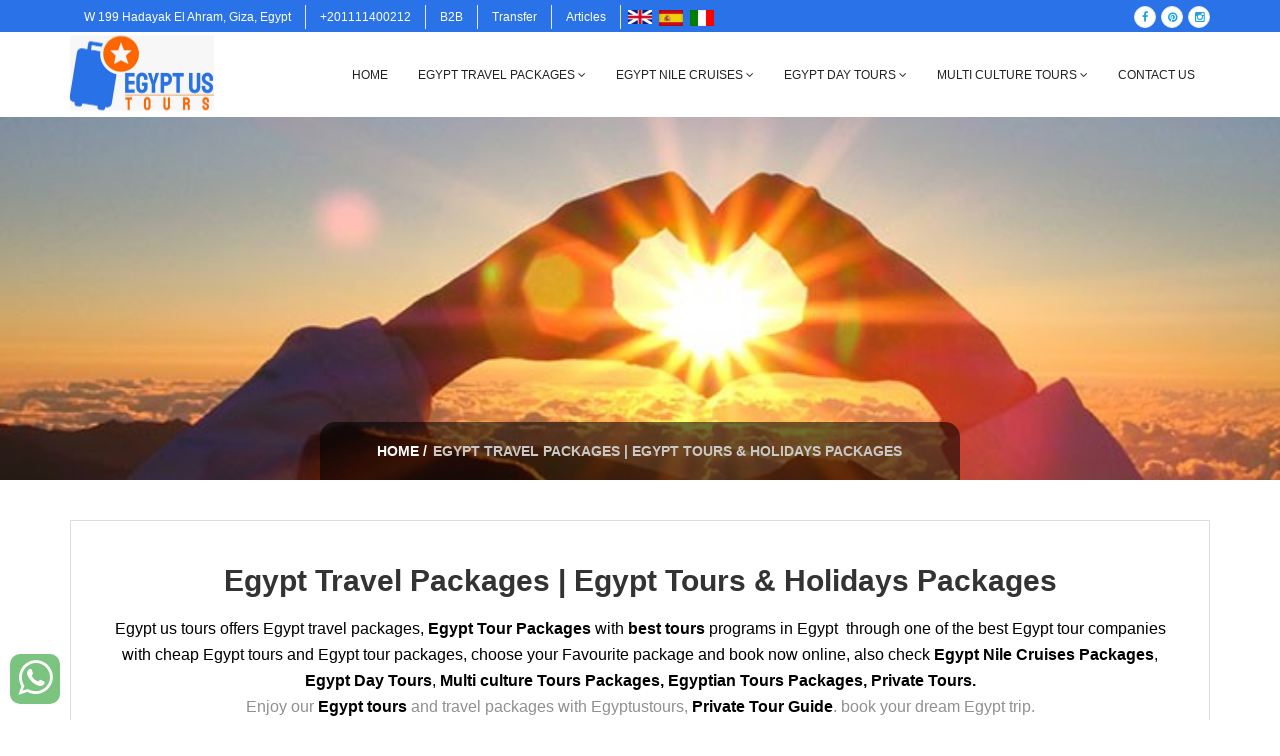

--- FILE ---
content_type: text/html; charset=UTF-8
request_url: https://www.egyptustours.com/en/Egypt-Travel-Packages
body_size: 119708
content:
<!DOCTYPE html>
<html lang="en">
<head>
<meta http-equiv="Content-Type" content="text/html; charset=utf-8">
    
    
    <meta name="csrf-token" content="SKL4hTo0twxwS6lMnGviQNrCWK0Rns3THENcJa5I">
    <meta http-equiv="X-UA-Compatible" content="IE=edge">
    <meta name="viewport" content="width=device-width, initial-scale=1">
    <meta name="googlebot" content="noodp">


<title>Egypt Travel Packages, Egypt Vacation and Tour Packages, Egypt Tours</title>
<meta name="description" content="Egypt travel packages offers Egypt travel packages with best tours programs in Egypt  through some of the best Egypt tour companies with cheap tours and Holidays packages, book Egypt Travel packages online.">
<meta name="keywords" content="Egypt Travel Packages">
<meta property="og:url" content="//www.egyptustours.com/en/Egypt-Travel-Packages" />
<meta property="og:type" content="article" />
<meta property="og:title" content="Egypt Travel Packages | Egypt Tours &amp; Holidays Packages" />
<meta property="og:description" content="Egypt travel packages offers Egypt travel packages with best tours programs in Egypt  through some of the best Egypt tour companies with cheap tours and Holidays packages, book Egypt Travel packages online." />
<meta property="og:image" content="//www.egyptustours.com/storage/app/public/images/categories/246936907.jpg_2021-09-26-08-23-39.jpg" />
<meta property="og:image:secure_url" content="//www.egyptustours.com/storage/app/public/images/categories/246936907.jpg_2021-09-26-08-23-39.jpg" />
<meta property="og:image:type" content="image/jpeg" />
<meta property="og:image:width" content="400" />
<meta property="og:image:height" content="300" />
<meta property="og:image:alt" content="Egypt Travel Packages" />
<link rel="canonical" href="//www.egyptustours.com/en/Egypt-Travel-Packages" />



    <script async src="//www.googletagmanager.com/gtag/js?id=UA-142204345-1"></script>
    <script>
        window.dataLayer = window.dataLayer || [];

        function gtag() {
            dataLayer.push(arguments);
        }

        gtag('js', new Date());

        gtag('config', 'UA-142204345-1');
    </script>
    <link href="//www.egyptustours.com/public/front/css/all.css" rel="stylesheet" type="text/css"/>


    
    
    
    
    
    
    


    <script src="//www.egyptustours.com/public/front/js/all_in_one.js"></script>


    
    
    
    
    
    
    
    


    <script>
                                    </script>

    
    <script async src="//www.googletagmanager.com/gtag/js?id=UA-139420763-1"></script>
    <script>
        window.dataLayer = window.dataLayer || [];

        function gtag() {
            dataLayer.push(arguments);
        }

        gtag('js', new Date());

        gtag('config', 'UA-139420763-1');
    </script>

    <script>

    $(document).ready(function () {
        $('#book_now_btn').on('click', function () {
            $('#sure-model').modal('show');
        });

        $('#book_now_btn2').on('click', function () {
            $('#sure-model').modal('show');
        });
        
        $('#book_now_btn3').on('click', function () {
            $('#sure-model').modal('show');
        });

        $('#button_submit_book').on('click', function (e) { //use on if jQuery 1.7+
            e.preventDefault();  //prevent form from submitting

            var tour_id = $('#tour_id').val();
            var name = $('#name').val();
            var phone = $('#phone').val();
            var email = $('#email').val();
            var nationality = $('#nationality').val();
            var arrival_date = $('#arrival_date').val();
            var departure_date = $('#departure_date').val();
            var adult_number = $('#adult_number').val();
            var children_number = $('#children_number').val();
            var children_age = $('#children_age').val();
            var message = $('#message').val();


            $.ajax({
                type: "POST",
                accept: 'application/json',
                url: "//www.egyptustours.com/en/book-tour",
                data: {
                    '_token': "SKL4hTo0twxwS6lMnGviQNrCWK0Rns3THENcJa5I",
                    'tour_id': tour_id,
                    'name': name,
                    'phone': phone,
                    'email': email,
                    'nationality': nationality,
                    'arrival_date': arrival_date,
                    'departure_date': departure_date,
                    'adult_number': adult_number,
                    'children_number': children_number,
                    'children_age': children_age,
                    'message': message
                }
                ,
                dataType: 'JSON',
                cache: false,
                success: function (data) {
                    if (data.code == 1) {
                        $('#sure-model').modal('hide');
                        $('#basic').modal('show');
                        $('#msg').html("<h3 style='display: block;text-align: center' class='btn btn-success'><i class='fa fa-info'></i>" + data.msg + "</h3>");
                    } else {

                        $('#error-msg').html("<h3 style='display: block;text-align: center'  class='btn btn-danger'><i class='fa fa-info'></i>" + data.msg + "</h3>");
                    }
                }, error: function (data) {
                    $('#error-msg').html("<h3 style='display: block;text-align: center' class='btn btn-success'><i class='fa fa-info'></i>Internal Server Error.</h3>");

                }
            });

        });    //finished


        var first_category = $('#category-select').val();
        getSUbCategories(first_category);


        $('#category-select').change(function () {
            var value = $(this).val();
            clearSubCategries();
            getSUbCategories(value);
        });


        function clearSubCategries() {
            $('#sub_category_id')
                .find('option')
                .remove()
                .end();
        }


        function getSUbCategories(category) {


            $.ajax({
                type: "GET",
                url: "//www.egyptustours.com/en/get-all-sub-categories-front",
                data: {
                    'category_id': category,
                },
                dataType: 'json',
                cache: false,
                success: function (data) {

                    if (data != '') {
                        if (data.length > 0) {
                            $('#sub_category_container').show();

                            $.each(data, function (i, item) {
                                $('#sub_category_id').append('<option value="' + data[i].category_id + '">' + data[i].name + '</option>');
                            });

                        } else {
                            $('#sub_category_container').hide();
                            clearSubCategries();
                        }

                    } else {
                        $('#sub_category_container').hide();
                        clearSubCategries();
                    }
                }
            });
        }
    });


</script>

    </head>


<body data-color="theme-1">
<input type="hidden" id="public_path" value="//www.egyptustours.com">


<div class="icon_whatsapp">
    <a href="//wa.me/01111400212" target="_blank"> <i class="fa fa-whatsapp" aria-hidden="true"></i> </a>
</div>


<header class="color-1 hovered menu-3">
    <div class="ed-top">
        <div class="container">
            <div class="row">
                <div class="col-md-12">
                    <div class="ed-com-t1-left">
                        <ul>
                            <li><a>W 199 Hadayak El Ahram, Giza, Egypt</a>
                            </li>
                            <li><a>+201111400212</a>
                            </li>
                            <li>
                                <a href="//www.egyptustours.com/en/b2b">B2B</a>
                            </li>
                            <li>
                                <a href="//www.egyptustours.com/en/transfer">Transfer</a>
                            </li>
                            <li>
                                <a href="//www.egyptustours.com/en/articles">Articles</a>
                            </li>

                            <li class="select_lang">
                                                                    <a href="//www.egyptustours.com/en/switch-language/en">
                                        <img class="img img-responsive"
                                             src="//www.egyptustours.com/storage/app/public/images/languages/2019-01-08-03-36-39_dd266030e7e02d769b25e54d73c0cdcff31da0e2.png"
                                             alt="English" title="English"></a>
                                                                    <a href="//www.egyptustours.com/en/switch-language/sp">
                                        <img class="img img-responsive"
                                             src="//www.egyptustours.com/storage/app/public/images/languages/2019-01-30-08-44-14_9f7f357fc55cac5aee24dba9af800ba9db2f20be.jpg"
                                             alt="Español" title="Español"></a>
                                                                    <a href="//www.egyptustours.com/en/switch-language/it">
                                        <img class="img img-responsive"
                                             src="//www.egyptustours.com/storage/app/public/images/languages/2019-01-30-08-46-21_875a61de72325f9ac165c2ecd9635570bc13ae63.jpg"
                                             alt="Italiano" title="Italiano"></a>
                                

                            </li>
                        </ul>
                    </div>

                    <div class="ed-com-t1-social">


                        <ul>
                            <li><a href="//www.facebook.com/egyptus.tours/?ref=bookmarks" target="_blank"><i class="fa fa-facebook"
                                                                                                aria-hidden="true"></i></a>
                            </li>

                            <li>
                                <a href=" //www.pinterest.com/egyptustours/pins/ "
                                   target="_blank"><i
                                        class="fa fa-pinterest"
                                        aria-hidden="true"></i></a>
                            </li>
                            <li><a href="//instagram.com/egyptustours?utm_medium=copy_link" target="_blank"><i class="fa fa-instagram"
                                                                                               aria-hidden="true"></i></a>
                            </li>
                        </ul>
                    </div>
                </div>
            </div>
        </div>
    </div>

    <div class="container">
        <div class="row">
            <div class="col-md-12">
                <div class="nav">
                    <a href="//www.egyptustours.com/en" class="logo">
                        <img src="//www.egyptustours.com/storage/app/public/images/site_content/5578fb7a-bbd3-4061-a064-9fb0eddf70c5.jpg_2025-04-13-02-26-54.jpg" alt="Egypt tours, Spend Your Holidays in Egypt, Best Travel Offers"
                             title="Egypt tours, Spend Your Holidays in Egypt, Best Travel Offers">
                    </a>
                    <div class="nav-menu-icon">
                        <a><i></i></a>
                    </div>
                    <nav class="menu">
                        <ul>
                            <li class="type-1">
                                <a href="//www.egyptustours.com/en">Home</a>
                            </li>
                                                                                                <li class="type-1">
                                        <a href="//www.egyptustours.com/en/Egypt-Travel-Packages"
                                           class="dropdown-toggle" data-toggle="dropdown" role="button"
                                           aria-haspopup="true">

                                            Egypt Travel Packages
                                            <i class="fa fa-angle-down"></i>
                                        </a>

                                        <ul class="dropmenu">
                                                                                            <li>
                                                    <a href="//www.egyptustours.com/en/Egypt-Travel-Packages/Classical-Tours">Egypt Classical Tours</a>
                                                </li>
                                                                                            <li>
                                                    <a href="//www.egyptustours.com/en/Egypt-Travel-Packages/Egypt-Adventure-Tours">Egypt Adventure Tours</a>
                                                </li>
                                                                                            <li>
                                                    <a href="//www.egyptustours.com/en/Egypt-Travel-Packages/Egypt-Luxury-Tours">Egypt Luxury Tours</a>
                                                </li>
                                                                                            <li>
                                                    <a href="//www.egyptustours.com/en/Egypt-Travel-Packages/Egypt-Tour-packages--Egypt-Tour-offers,-Egyptian-Tours">Egypt Tour packages | Egypt Tour offers</a>
                                                </li>
                                                                                            <li>
                                                    <a href="//www.egyptustours.com/en/Egypt-Travel-Packages/Egypt-Short-Tours">Egypt Short Tours</a>
                                                </li>
                                                                                            <li>
                                                    <a href="//www.egyptustours.com/en/Egypt-Travel-Packages/Egypt-travel-vacations-Honeymoon-Packages">Egypt travel vacations Honeymoon Packages</a>
                                                </li>
                                                                                            <li>
                                                    <a href="//www.egyptustours.com/en/Egypt-Travel-Packages/Egypt-tour-packages-Egypt-New-year-Packages-Egypt-Christmas-tour-packages">Egypt tour packages| Egypt New year Packages| Egypt Christmas tour packages</a>
                                                </li>
                                                                                            <li>
                                                    <a href="//www.egyptustours.com/en/Egypt-Travel-Packages/EGYPT-WOMEN-TOUR-PACKAGES---EGYPT-US-TOURS">EGYPT WOMEN TOUR PACKAGES | EGYPT US TOURS</a>
                                                </li>
                                                                                            <li>
                                                    <a href="//www.egyptustours.com/en/Egypt-Travel-Packages/EGYPT-FAMILY-TOURS---EGYPT-US-TOURS">EGYPT FAMILY TOURS | EGYPT US TOURS</a>
                                                </li>
                                                                                            <li>
                                                    <a href="//www.egyptustours.com/en/Egypt-Travel-Packages/Egypt-Tours">Egypt Tour Packages</a>
                                                </li>
                                                                                    </ul>
                                    </li>
                                
                                                                                                <li class="type-1">
                                        <a href="//www.egyptustours.com/en/Egypt-Nile-Cruises"
                                           class="dropdown-toggle" data-toggle="dropdown" role="button"
                                           aria-haspopup="true">

                                            Egypt Nile Cruises
                                            <i class="fa fa-angle-down"></i>
                                        </a>

                                        <ul class="dropmenu">
                                                                                            <li>
                                                    <a href="//www.egyptustours.com/en/Egypt-Nile-Cruises/Egypt-Nile-Cruise-programs,-Aswan-Luxor--Nile-Cruise-offers,-4-days-tour-Nile-Cruise-in-Egypt.">Egypt Nile Cruise program Aswan - Luxor Cruises</a>
                                                </li>
                                                                                            <li>
                                                    <a href="//www.egyptustours.com/en/Egypt-Nile-Cruises/Luxor-Aswan-Cruises">Luxor Aswan Cruises</a>
                                                </li>
                                                                                            <li>
                                                    <a href="//www.egyptustours.com/en/Egypt-Nile-Cruises/Lake-Nasser-Cruises">Lake Nasser Cruises</a>
                                                </li>
                                                                                            <li>
                                                    <a href="//www.egyptustours.com/en/Egypt-Nile-Cruises/Dahabiya-Cruises">Dahabiya Cruises</a>
                                                </li>
                                                                                            <li>
                                                    <a href="//www.egyptustours.com/en/Egypt-Nile-Cruises/Long-Cruise-15-Days">Long Cruise 15 Days</a>
                                                </li>
                                                                                            <li>
                                                    <a href="//www.egyptustours.com/en/Egypt-Nile-Cruises/FELUCCA-NILE-CRUISE-RIDE-FROM-ASWAN-KOM-OMBO-EDFU-LUXOR">FELUCCA NILE CRUISE</a>
                                                </li>
                                                                                    </ul>
                                    </li>
                                
                                                                                                <li class="type-1">
                                        <a href="//www.egyptustours.com/en/Egypt-Day-Tours"
                                           class="dropdown-toggle" data-toggle="dropdown" role="button"
                                           aria-haspopup="true">

                                            Egypt Day Tours
                                            <i class="fa fa-angle-down"></i>
                                        </a>

                                        <ul class="dropmenu">
                                                                                            <li>
                                                    <a href="//www.egyptustours.com/en/Egypt-Day-Tours/Cairo-Day-Tours">Cairo Day Tours</a>
                                                </li>
                                                                                            <li>
                                                    <a href="//www.egyptustours.com/en/Egypt-Day-Tours/Luxor-Tours">Luxor day Tours</a>
                                                </li>
                                                                                            <li>
                                                    <a href="//www.egyptustours.com/en/Egypt-Day-Tours/Aswan-Tours">Egypt tours|Aswan day Tours &amp; excursions</a>
                                                </li>
                                                                                            <li>
                                                    <a href="//www.egyptustours.com/en/Egypt-Day-Tours/Private-tours-in-Hurghada">Private tours in Hurghada</a>
                                                </li>
                                                                                            <li>
                                                    <a href="//www.egyptustours.com/en/Egypt-Day-Tours/Marsa-Alam-Tours">Marsa Alam Day Tours</a>
                                                </li>
                                                                                            <li>
                                                    <a href="//www.egyptustours.com/en/Egypt-Day-Tours/Sharm-El-Sheikh-Tours">Sharm El Sheikh Day Tours</a>
                                                </li>
                                                                                            <li>
                                                    <a href="//www.egyptustours.com/en/Egypt-Day-Tours/Dahab-Tours">Dahab day Tours</a>
                                                </li>
                                                                                            <li>
                                                    <a href="//www.egyptustours.com/en/Egypt-Day-Tours/Taba-Tours">Taba Day Tours</a>
                                                </li>
                                                                                            <li>
                                                    <a href="//www.egyptustours.com/en/Egypt-Day-Tours/Saint-Catherine-Tours">Saint Catherine Day Tours</a>
                                                </li>
                                                                                            <li>
                                                    <a href="//www.egyptustours.com/en/Egypt-Day-Tours/Egypt-Pyramids-tours---Giza-Excursions---Pyramids-tour-in-Egypt">Egypt Pyramids tours | Giza Excursions | Pyramids tour in Egypt</a>
                                                </li>
                                                                                            <li>
                                                    <a href="//www.egyptustours.com/en/Egypt-Day-Tours/Airport-Transfers">Egypt Us Airport Transfers</a>
                                                </li>
                                                                                    </ul>
                                    </li>
                                
                                                                                                <li class="type-1">
                                        <a href="//www.egyptustours.com/en/Multi-Culture-Tours"
                                           class="dropdown-toggle" data-toggle="dropdown" role="button"
                                           aria-haspopup="true">

                                            Multi Culture Tours
                                            <i class="fa fa-angle-down"></i>
                                        </a>

                                        <ul class="dropmenu">
                                                                                            <li>
                                                    <a href="//www.egyptustours.com/en/Multi-Culture-Tours/Petra-Egypt-Tours">Jordan Egypt Tour Packages</a>
                                                </li>
                                                                                            <li>
                                                    <a href="//www.egyptustours.com/en/Multi-Culture-Tours/Dubai-Egypt-Tours">Dubai Egypt Tours</a>
                                                </li>
                                                                                            <li>
                                                    <a href="//www.egyptustours.com/en/Multi-Culture-Tours/Egypt-and-Africa-Tours">Africa Tours</a>
                                                </li>
                                                                                            <li>
                                                    <a href="//www.egyptustours.com/en/Multi-Culture-Tours/Lebanon-Tours">Lebanon Tours</a>
                                                </li>
                                                                                            <li>
                                                    <a href="//www.egyptustours.com/en/Multi-Culture-Tours/Turkey-Tours">Turkey Tours</a>
                                                </li>
                                                                                            <li>
                                                    <a href="//www.egyptustours.com/en/Multi-Culture-Tours/The-Holy-Land-Tours">HOLY LAND JERUSALEM</a>
                                                </li>
                                                                                    </ul>
                                    </li>
                                
                                                        <li class="type-1"><a
                                    href="//www.egyptustours.com/en/contact-us">Contact Us</a>
                            </li>


                        </ul>
                    </nav>
                </div>
            </div>
        </div>
    </div>
</header>





<div class="inner-banner background-block" style="background-image: url('//www.egyptustours.com/public/front/images/inner_banner_1.jpg');">

        <img class="center-image" src="//www.egyptustours.com/storage/app/public/images/categories/The-sun-will-rise.jpg_2020-08-09-01-43-16.jpg" alt="Egypt Travel Packages" title="Egypt Travel Packages" style="display: none;">

    

    <div class="vertical-align_none">
        <div class="container">
            <ul class="banner-breadcrumb color-white clearfix">
                <li><a class="link-blue-2" href="//www.egyptustours.com/en">Home</a> /
                </li>
                <li><a href="//www.egyptustours.com/en/Egypt-Travel-Packages">
                        <span class="color-blue-2">Egypt Travel Packages | Egypt Tours &amp; Holidays Packages</span>
                    </a></li>
            </ul>

        </div>
    </div>
</div>


<Div class="container">
    <div class="row">
        <div class="col-md-12">
            <div class="tit_new">

                <h1>Egypt Travel Packages | Egypt Tours &amp; Holidays Packages</h1>

                <p>
                    <p style="text-align:center"><span style="color:#000000"><span style="font-size:16px">Egypt us tours offers Egypt travel packages, </span></span><strong><span style="font-size:16px"><a href="//www.egyptustours.com/en/Egypt-Travel-Packages"><span style="color:#000000">Egypt Tour Packages</span></a></span></strong><span style="color:#000000"><span style="font-size:16px"> with </span></span><strong><span style="font-size:16px"><a href="//egyptustours.com/en/Egypt-Day-Tours"><span style="color:#000000">best tours</span></a> </span></strong><span style="color:#000000"><span style="font-size:16px">programs in Egypt&nbsp; through one of the best Egypt tour companies with cheap <a href="//www.youregypttours.com" title="Egypt tours">Egypt tours</a> and <a href="//www.youregypttours.com/what-to-do/egypt-travel-packages">Egypt tour packages</a>, choose your Favourite package and book now online,&nbsp;</span></span><span style="font-size:16px"><span style="color:#000000">also check </span><strong><a href="//www.egyptustours.com/en/Egypt-Nile-Cruises" title="Egypt Nile Cruises"><span style="color:#000000">Egypt Nile Cruises</span></a></strong><span style="color:#000000"><strong> Packages</strong>, </span><strong><a href="//www.egyptustours.com/en/Egypt-Day-Tours" title="Egypt Day Tours"><span style="color:#000000">Egypt Day Tours</span></a></strong><span style="color:#000000">, </span><strong><a href="//www.egyptustours.com/en/Multi-Culture-Tours" title="Multi Culture Tours"><span style="color:#000000">Multi culture Tours</span></a><span style="color:#000000">&nbsp;Packages, </span><a href="//egyptustours.com/en/Egypt-Travel-Packages/Egyptian-Tours"><span style="color:#000000">Egyptian Tours Packages</span></a><span style="color:#000000">, </span><a href="//egyptustours.com/en/PRIVATE-TOURS---EXCURSIONS-IN-EGYPT"><span style="color:#000000">Private Tours</span></a><span style="color:#000000">.</span></strong></span></p>

<p style="text-align:center">Enjoy our <strong><a href="//www.youregypttours.com"><span style="color:#000000">Egypt tours</span></a></strong> and travel packages with Egyptustours, <a href="//egyptustours.com/en/PRIVATE-TOURS---EXCURSIONS-IN-EGYPT"><strong><span style="color:#000000">Private Tour Guide</span></strong></a>.&nbsp;book your dream Egypt trip.</p>                </p>
            </div>
        </div>
    </div>
</Div>



<div class="list-wrapper bg-grey-2">
    <div class="container">
        <div class="row">

                                    <div class="col-mob-12 col-xs-6 col-sm-6 col-md-4 col-lg-4">
                <div class="hotel-item style-4">
                    <div class="radius-top">
                        <div class="arrows">
                            <a href="//www.egyptustours.com/en/Egypt-Travel-Packages/Classical-Tours">
                                <img src="//www.egyptustours.com/storage/app/public/images/categories/WhatsApp Image 2019-10-31 at 9.06.52 AM.jpeg_2020-08-09-01-48-19.jpeg" alt="Hatshepsut Temple,Egypt Classical Tours" title="Hatshepsut Temple,Egypt Classical Tours">
                            </a>
                        </div>
                    </div>
                    <div class="title">
                        <h2 style="font-size: 15px;letter-spacing:normal;height:70px;overflow:hidden">
                            <b><a href="//www.egyptustours.com/en/Egypt-Travel-Packages/Classical-Tours">
                                    Egypt Classical Tours
                                </a></b></h2>
                        <p class="f-14" style="max-height: 200px;"> Egypt Classical Tours Packages one of Egypt Travel Packages with best tour programs and best prices, enjoy our combined tour Packages with different tours itinerary.                        </p>
                        <div class="clearfix">
                            <a href="//www.egyptustours.com/en/Egypt-Travel-Packages/Classical-Tours" class="c-button bg-sea hv-sea-o">View</a>
                        </div>
                    </div>
                </div>
            </div>

                        <div class="col-mob-12 col-xs-6 col-sm-6 col-md-4 col-lg-4">
                <div class="hotel-item style-4">
                    <div class="radius-top">
                        <div class="arrows">
                            <a href="//www.egyptustours.com/en/Egypt-Travel-Packages/Egypt-Adventure-Tours">
                                <img src="//www.egyptustours.com/storage/app/public/images/categories/Egypt-Adventure-Tours.png_2019-10-22-05-45-36.png" alt="Egypt Adventure Tours" title="Egypt Adventure Tours">
                            </a>
                        </div>
                    </div>
                    <div class="title">
                        <h2 style="font-size: 15px;letter-spacing:normal;height:70px;overflow:hidden">
                            <b><a href="//www.egyptustours.com/en/Egypt-Travel-Packages/Egypt-Adventure-Tours">
                                    Egypt Adventure Tours
                                </a></b></h2>
                        <p class="f-14" style="max-height: 200px;"> Egypt adventure Tours, one of Egypt Travel Packages, for desert and Safari lovers, enjoy Safari in white desert and black desert in the Siwa oasis.                        </p>
                        <div class="clearfix">
                            <a href="//www.egyptustours.com/en/Egypt-Travel-Packages/Egypt-Adventure-Tours" class="c-button bg-sea hv-sea-o">View</a>
                        </div>
                    </div>
                </div>
            </div>

                        <div class="col-mob-12 col-xs-6 col-sm-6 col-md-4 col-lg-4">
                <div class="hotel-item style-4">
                    <div class="radius-top">
                        <div class="arrows">
                            <a href="//www.egyptustours.com/en/Egypt-Travel-Packages/Egypt-Luxury-Tours">
                                <img src="//www.egyptustours.com/storage/app/public/images/categories/Best-Egypt-Tours-2019.jpg_2019-11-01-11-11-45.jpg" alt="Egypt Luxury Tours" title="Egypt Luxury Tours">
                            </a>
                        </div>
                    </div>
                    <div class="title">
                        <h2 style="font-size: 15px;letter-spacing:normal;height:70px;overflow:hidden">
                            <b><a href="//www.egyptustours.com/en/Egypt-Travel-Packages/Egypt-Luxury-Tours">
                                    Egypt Luxury Tours
                                </a></b></h2>
                        <p class="f-14" style="max-height: 200px;"> Egypt luxury Tours one of Egypt Travel Packages for Cairo and Nile Cruise Tours, enjoy 8 days 7 nights Cairo and Nile Cruise Holiday packages with affordable Prices and best tour itinerary, book now o                        </p>
                        <div class="clearfix">
                            <a href="//www.egyptustours.com/en/Egypt-Travel-Packages/Egypt-Luxury-Tours" class="c-button bg-sea hv-sea-o">View</a>
                        </div>
                    </div>
                </div>
            </div>

                        <div class="col-mob-12 col-xs-6 col-sm-6 col-md-4 col-lg-4">
                <div class="hotel-item style-4">
                    <div class="radius-top">
                        <div class="arrows">
                            <a href="//www.egyptustours.com/en/Egypt-Travel-Packages/Egypt-Tour-packages--Egypt-Tour-offers,-Egyptian-Tours">
                                <img src="//www.egyptustours.com/storage/app/public/images/categories/tutanchamon.jpg_2020-09-22-09-50-27.jpg" alt="Egypt Tour packages | Egypt Tour offers" title="Egypt Tour packages | Egypt Tour offers">
                            </a>
                        </div>
                    </div>
                    <div class="title">
                        <h2 style="font-size: 15px;letter-spacing:normal;height:70px;overflow:hidden">
                            <b><a href="//www.egyptustours.com/en/Egypt-Travel-Packages/Egypt-Tour-packages--Egypt-Tour-offers,-Egyptian-Tours">
                                    Egypt Tour packages | Egypt Tour offers
                                </a></b></h2>
                        <p class="f-14" style="max-height: 200px;"> Egypt tour packages the best way to visit Egypt in a different way discovering the Egyptian culture & traditions, one of Egypt Travel Packages with different itinerary, Enjoy budget Trip packages to C                        </p>
                        <div class="clearfix">
                            <a href="//www.egyptustours.com/en/Egypt-Travel-Packages/Egypt-Tour-packages--Egypt-Tour-offers,-Egyptian-Tours" class="c-button bg-sea hv-sea-o">View</a>
                        </div>
                    </div>
                </div>
            </div>

                        <div class="col-mob-12 col-xs-6 col-sm-6 col-md-4 col-lg-4">
                <div class="hotel-item style-4">
                    <div class="radius-top">
                        <div class="arrows">
                            <a href="//www.egyptustours.com/en/Egypt-Travel-Packages/Egypt-Short-Tours">
                                <img src="//www.egyptustours.com/storage/app/public/images/categories/work-travel.jpg_2020-04-02-10-46-29.jpg" alt="Egypt Short Tours" title="Egypt Short Tours">
                            </a>
                        </div>
                    </div>
                    <div class="title">
                        <h2 style="font-size: 15px;letter-spacing:normal;height:70px;overflow:hidden">
                            <b><a href="//www.egyptustours.com/en/Egypt-Travel-Packages/Egypt-Short-Tours">
                                    Egypt Short Tours
                                </a></b></h2>
                        <p class="f-14" style="max-height: 200px;"> Egypt Short Tours, one of Egypt Travel Packages with different Cairo Tours Packages, best tour itinerary and affordable Prices, book your favourite package now online                        </p>
                        <div class="clearfix">
                            <a href="//www.egyptustours.com/en/Egypt-Travel-Packages/Egypt-Short-Tours" class="c-button bg-sea hv-sea-o">View</a>
                        </div>
                    </div>
                </div>
            </div>

                        <div class="col-mob-12 col-xs-6 col-sm-6 col-md-4 col-lg-4">
                <div class="hotel-item style-4">
                    <div class="radius-top">
                        <div class="arrows">
                            <a href="//www.egyptustours.com/en/Egypt-Travel-Packages/Egypt-travel-vacations-Honeymoon-Packages">
                                <img src="//www.egyptustours.com/storage/app/public/images/categories/Egyptian-Wedding-Adventure-Day-1-27-600x400.jpg_2021-09-26-08-17-50.jpg" alt="Egypt travel vacations Honeymoon Packages" title="Egypt travel vacations Honeymoon Packages">
                            </a>
                        </div>
                    </div>
                    <div class="title">
                        <h2 style="font-size: 15px;letter-spacing:normal;height:70px;overflow:hidden">
                            <b><a href="//www.egyptustours.com/en/Egypt-Travel-Packages/Egypt-travel-vacations-Honeymoon-Packages">
                                    Egypt travel vacations Honeymoon Packages
                                </a></b></h2>
                        <p class="f-14" style="max-height: 200px;"> Honeymoon Packages one of Egypt Travel Packages, Start your new life and book now our offer 'Honeymoon in Paradise' and enjoy the magic and romantic                        </p>
                        <div class="clearfix">
                            <a href="//www.egyptustours.com/en/Egypt-Travel-Packages/Egypt-travel-vacations-Honeymoon-Packages" class="c-button bg-sea hv-sea-o">View</a>
                        </div>
                    </div>
                </div>
            </div>

                        <div class="col-mob-12 col-xs-6 col-sm-6 col-md-4 col-lg-4">
                <div class="hotel-item style-4">
                    <div class="radius-top">
                        <div class="arrows">
                            <a href="//www.egyptustours.com/en/Egypt-Travel-Packages/Egypt-tour-packages-Egypt-New-year-Packages-Egypt-Christmas-tour-packages">
                                <img src="//www.egyptustours.com/storage/app/public/images/categories/2000x2000-0-70-4df3862441ef6f8ce9febe5e1ee2dc90.jpg_2020-08-18-01-23-17.jpg" alt="Egypt tour packages| Egypt New year Packages| Egypt Christmas tour packages" title="Egypt tour packages | Egypt New year Packages| Egypt Christmas tour packages">
                            </a>
                        </div>
                    </div>
                    <div class="title">
                        <h2 style="font-size: 15px;letter-spacing:normal;height:70px;overflow:hidden">
                            <b><a href="//www.egyptustours.com/en/Egypt-Travel-Packages/Egypt-tour-packages-Egypt-New-year-Packages-Egypt-Christmas-tour-packages">
                                    Egypt tour packages| Egypt New year Packages| Egypt Christmas tour packages
                                </a></b></h2>
                        <p class="f-14" style="max-height: 200px;"> Egypt tour packages| Egypt New year Packages| Egypt Christmas tour packages.
The best offers for the New Year tour packages in Egypt, spend the Christmas & New Year in Egypt 2020-2021.                        </p>
                        <div class="clearfix">
                            <a href="//www.egyptustours.com/en/Egypt-Travel-Packages/Egypt-tour-packages-Egypt-New-year-Packages-Egypt-Christmas-tour-packages" class="c-button bg-sea hv-sea-o">View</a>
                        </div>
                    </div>
                </div>
            </div>

                        <div class="col-mob-12 col-xs-6 col-sm-6 col-md-4 col-lg-4">
                <div class="hotel-item style-4">
                    <div class="radius-top">
                        <div class="arrows">
                            <a href="//www.egyptustours.com/en/Egypt-Travel-Packages/EGYPT-WOMEN-TOUR-PACKAGES---EGYPT-US-TOURS">
                                <img src="//www.egyptustours.com/storage/app/public/images/categories/Greece-and-Egypt-Tours.jpg_2020-10-01-01-02-46.jpg" alt="EGYPT WOMEN TOUR PACKAGES | EGYPT US TOURS" title="EGYPT WOMEN TOUR PACKAGES | EGYPT US TOURS">
                            </a>
                        </div>
                    </div>
                    <div class="title">
                        <h2 style="font-size: 15px;letter-spacing:normal;height:70px;overflow:hidden">
                            <b><a href="//www.egyptustours.com/en/Egypt-Travel-Packages/EGYPT-WOMEN-TOUR-PACKAGES---EGYPT-US-TOURS">
                                    EGYPT WOMEN TOUR PACKAGES | EGYPT US TOURS
                                </a></b></h2>
                        <p class="f-14" style="max-height: 200px;"> We offer for the all women in the world the best tours in Egypt selected very careful for your safety, private service, Egypt Us Tours,                        </p>
                        <div class="clearfix">
                            <a href="//www.egyptustours.com/en/Egypt-Travel-Packages/EGYPT-WOMEN-TOUR-PACKAGES---EGYPT-US-TOURS" class="c-button bg-sea hv-sea-o">View</a>
                        </div>
                    </div>
                </div>
            </div>

                        <div class="col-mob-12 col-xs-6 col-sm-6 col-md-4 col-lg-4">
                <div class="hotel-item style-4">
                    <div class="radius-top">
                        <div class="arrows">
                            <a href="//www.egyptustours.com/en/Egypt-Travel-Packages/EGYPT-FAMILY-TOURS---EGYPT-US-TOURS">
                                <img src="//www.egyptustours.com/storage/app/public/images/categories/14212003_1435267609823637_2862540722694624896_n.jpg_2020-10-01-01-15-46.jpg" alt="EGYPT FAMILY TOURS | EGYPT US TOURS" title="EGYPT FAMILY TOURS | EGYPT US TOURS">
                            </a>
                        </div>
                    </div>
                    <div class="title">
                        <h2 style="font-size: 15px;letter-spacing:normal;height:70px;overflow:hidden">
                            <b><a href="//www.egyptustours.com/en/Egypt-Travel-Packages/EGYPT-FAMILY-TOURS---EGYPT-US-TOURS">
                                    EGYPT FAMILY TOURS | EGYPT US TOURS
                                </a></b></h2>
                        <p class="f-14" style="max-height: 200px;"> Egypt family holidays, the best tour packages for your family to spend the best vacation, budget tours, cheap prices, private tours.                        </p>
                        <div class="clearfix">
                            <a href="//www.egyptustours.com/en/Egypt-Travel-Packages/EGYPT-FAMILY-TOURS---EGYPT-US-TOURS" class="c-button bg-sea hv-sea-o">View</a>
                        </div>
                    </div>
                </div>
            </div>

                        <div class="col-mob-12 col-xs-6 col-sm-6 col-md-4 col-lg-4">
                <div class="hotel-item style-4">
                    <div class="radius-top">
                        <div class="arrows">
                            <a href="//www.egyptustours.com/en/Egypt-Travel-Packages/Egypt-Tours">
                                <img src="//www.egyptustours.com/storage/app/public/images/categories/16200K.jpg_2021-02-04-03-12-24.jpg" alt="ABU SIMBEL TEMPLE IN ASWAN" title="ABU SIMBEL TEMPLE IN ASWAN">
                            </a>
                        </div>
                    </div>
                    <div class="title">
                        <h2 style="font-size: 15px;letter-spacing:normal;height:70px;overflow:hidden">
                            <b><a href="//www.egyptustours.com/en/Egypt-Travel-Packages/Egypt-Tours">
                                    Egypt Tour Packages
                                </a></b></h2>
                        <p class="f-14" style="max-height: 200px;"> Explore Egypt as you never did before, Travel Egypt from North to South with Egypt Us tours, best prices and all offers includes a professional Egyptologist/ tour guide.                        </p>
                        <div class="clearfix">
                            <a href="//www.egyptustours.com/en/Egypt-Travel-Packages/Egypt-Tours" class="c-button bg-sea hv-sea-o">View</a>
                        </div>
                    </div>
                </div>
            </div>

            
                    </div>
    </div>
</div>







<footer class="bg-dark type-2">

    <div class="container">
        <div class="row">
            <div class="col-lg-3 col-md-3 col-sm-6 col-xs-12">
                <div class="footer-block">
                    <img src="//www.egyptustours.com/storage/app/public/images/site_content/5578fb7a-bbd3-4061-a064-9fb0eddf70c5.jpg_2025-04-13-02-26-54.jpg" alt="Egypt tours, Spend Your Holidays in Egypt, Best Travel Offers"
                         title="Egypt tours, Spend Your Holidays in Egypt, Best Travel Offers" class="logo-footer">
                    <div class="f_text color-grey-7">There are many reasons to travel with Egypt Us Tours! Come take advantage of our time-tested experience and unique tour offerings! Powered by Best Destination Tours..
                    </div>
                    <div class="footer-share">
                        <a href="//www.facebook.com/egyptus.tours/?ref=bookmarks" target="_blank"><span
                                class="fa fa-facebook"></span></a>
                        <a href=" //www.pinterest.com/egyptustours/pins/ "
                           target="_blank"><span
                                class="fa fa-pinterest"></span></a>
                        <a href="//instagram.com/egyptustours?utm_medium=copy_link" target="_blank"><span
                                class="fa fa-instagram"></span></a>
                    </div>
                </div>
            </div>
            <div class="col-lg-3 col-md-3 col-sm-6 col-sm-6 no-padding">
                <div class="footer-block">
                    <h6> Last Travel </h6>
                                                                                                                                                            <div class="f_news clearfix">
                                    <a class="f_news-img black-hover"
                                       href="//www.egyptustours.com/en/Egypt-Day-Tours/Marsa-Alam-Tours/2-Days-Cairo---Luxor-tour-from-Marsa-Alam">
                                        <img class="img-responsive" src="//www.egyptustours.com/storage/app/public/images/tours/hatshepsut-temple.jpg_2022-08-09-01-53-55.jpg"
                                             alt="2 Days Cairo &amp; Luxor tour from Marsa Alam"
                                             title="2 Days Cairo &amp; Luxor tour from Marsa Alam">
                                        <div class="tour-layer delay-1"></div>
                                    </a>
                                    <div class="f_news-content">
                                        <a class="f_news-tilte color-white link-red"
                                           href="//www.egyptustours.com/en/Egypt-Day-Tours/Marsa-Alam-Tours/2-Days-Cairo---Luxor-tour-from-Marsa-Alam">2 Days Cairo &amp; Luxor tour from Marsa Alam</a>
                                        <span class="date-f">835.00 $</span>
                                        <a href="//www.egyptustours.com/en/Egypt-Day-Tours/Marsa-Alam-Tours/2-Days-Cairo---Luxor-tour-from-Marsa-Alam"
                                           class="r-more">read more</a>
                                    </div>
                                </div>
                                                                                                                                                                                            <div class="f_news clearfix">
                                    <a class="f_news-img black-hover"
                                       href="//www.egyptustours.com/en/Egypt-Day-Tours/Marsa-Alam-Tours/5-Days,-4-Nights-Nile-Cruise-to-Luxor-and-Aswan-From-Marsa-Alam">
                                        <img class="img-responsive" src="//www.egyptustours.com/storage/app/public/images/tours/River-Nile-cruise.jpg_2023-12-31-07-53-25.jpg"
                                             alt="Marsa Alam Tours to Luxor and Aswan Luxor Aswan Nile Cruise From Marsa Alam"
                                             title="4NIGHTS 5 DAYS NILE CRUISE LUXOR TO ASWAN  FROM MARSA ALAM">
                                        <div class="tour-layer delay-1"></div>
                                    </a>
                                    <div class="f_news-content">
                                        <a class="f_news-tilte color-white link-red"
                                           href="//www.egyptustours.com/en/Egypt-Day-Tours/Marsa-Alam-Tours/5-Days,-4-Nights-Nile-Cruise-to-Luxor-and-Aswan-From-Marsa-Alam">4NIGHTS 5 DAYS NILE CRUISE LUXOR TO ASWAN  FROM MARSA ALAM</a>
                                        <span class="date-f">980.00 $</span>
                                        <a href="//www.egyptustours.com/en/Egypt-Day-Tours/Marsa-Alam-Tours/5-Days,-4-Nights-Nile-Cruise-to-Luxor-and-Aswan-From-Marsa-Alam"
                                           class="r-more">read more</a>
                                    </div>
                                </div>
                                                                                                                                                                                            <div class="f_news clearfix">
                                    <a class="f_news-img black-hover"
                                       href="//www.egyptustours.com/en/Egypt-Day-Tours/Private-tours-in-Hurghada/Scuba-diving-excursion">
                                        <img class="img-responsive" src="//www.egyptustours.com/storage/app/public/images/tours/scuba diving hurghada tours.jpg_2022-07-27-01-50-25.jpg"
                                             alt="Scuba diving excursion"
                                             title="Scuba diving excursion">
                                        <div class="tour-layer delay-1"></div>
                                    </a>
                                    <div class="f_news-content">
                                        <a class="f_news-tilte color-white link-red"
                                           href="//www.egyptustours.com/en/Egypt-Day-Tours/Private-tours-in-Hurghada/Scuba-diving-excursion">Scuba diving excursion</a>
                                        <span class="date-f">120.00 $</span>
                                        <a href="//www.egyptustours.com/en/Egypt-Day-Tours/Private-tours-in-Hurghada/Scuba-diving-excursion"
                                           class="r-more">read more</a>
                                    </div>
                                </div>
                                                                                                                                                                                                                                                                                                                                                                                                                                                                                                                                                                                                                                                                                                                                                                                                                                                                                                                                                                                                                                                                                                                                                                                                                                                                                                                                                                                                                                                                                                                                                                                                                                                                                                                                                                                                                                                                                                                                                                                                                                                                                                                                                                                                                                                                                                                                                                                                                                                                                                                                                                                                                                                                                                                                                                                                                                                                                                                                                                                                                                                                                                                                                                                                                                                                                                                                                                                                                                                                                                                                                                                                                                                                                                                                                                                                                                                                                                                                                                                                                                                                                                                                                                                                                                                                                                                                                                                                                                                                                                                                                                                                                                                                                                                                                                                                                                                                                                                                                                                                                                                                                                                                                                                                                                                                                                                                                                                                                                                                                                                                                                                                                                                                                                                                                                                                                                                                                                                                                                                                                                                                                                                                                                                                                                                                                                                                                                                                                                                                                                                                                                                                                                                                                                                                                                                                                                                                                                                                                                                                                                                                                                                                                                                                                                                                                                                                                                                                                                                                                                                                                                                                                                                                                                                                                                                                                                                                                                                                                                                                                                                                                                                                                                                                                                                                                                                                                                                                                                                                                                                                                                                                                                                                                                                                                                                                                                                                                                                                                                                                                                                                                                                                                                                                                                                                                                                                                                                                                                                                                                                                                                                                                                                                                                                                                                                                                                                                                                                                                                                                                                                                                                                                                                                                                                                                                                                                                                                                                                                                                                                                                                                                                                                                                                                                                                                                                                                                                                                                                                                                                                                                                                                                                                                                                                                                                                                                                                                                                                                                                                                                                                                                                                                                                                                                                                                                                                                                                                                                                                                                                                                                                                                                                                                                                                                                                                                                                                                                                                                                                                                                                                                                                                                                                                                                                                                                                                                                                                                                                                                                                                                                                                                                                                                                                                                                                                                                                                                                                                                                                                                                                                                                                                                                                                                                                                                                                                                                                                                                                                                                                                                                                                                                                                                                                                                                                                                                                                                                                                                                                                                                                                                                                                                                                                                                                                                                                                                                                                                                                                                                                                                                                                                                                                                                                                                                                                                                                                                                                                                                                                                                                                                                                                                                                                                                                                                                                                                                                                                                                                                                                                                                                                                                                                                                                                                                                                                                                                                                                                                                                                                                                                                                                                                                                                                                                                                                                                                                                                                                                                                                                                                                                                                                                                                                                                                                                                                                                                                                                                                                                                                                                                                                                                                                                                                                                                                                                                                                                                                                                                                                                                                                                                                                                                                                                                                                                                                                                                                                                                                                                                                                                                                                                                                                                                                                                                                                                                                                                                                                                                                                                                                                                                                                                                                                                                                                                                                                                                                                                                                                                                                                                                                                                                                                                                                                                                                                                                                                                                                                                                                                                                                                                                                                                                                                                                                                                                                                                                                                                                                                                                                                                                                                                                                                                                                                                                                                                                                                                                                                                                                                                                                                                                                                                                                                                                                                                                                                                                                                                                                                                                                                                                                                                                                                                                                                                                                                                                                                                                                                                                                                                                                                                                                                                                                                                                                                                                                                                                                                                                                                                                                                                                                                                                                                                                                                                                                                                                                                                                                                                                                                                                                                                                                                                                                                                                                                                                                                                                                                                                                                                                                                                                                                                                                                                                                                                                                                                                                                                                                                                                                                                                                                                                                                                                                                                                                                                                                                                                                                                                                                                                                                                                                                                                                                                                                                                                                                                                                                                                                                                                                                                                                                                                                                                                                                                                                                                                                                                                                                                                                                                                                                                                                                                                                                                                                                                                                                                                                                                                                                                                                                                                                                                                                                                                                                                                                                                                                                                                                                                                                                                                                                                                                                                                                                                                                                                                                                                                                                                                                                                                                                                                                                                                                                                                                                                                                                                                                                                                                                                                                                                                                                                                                                                                                                                                                                                                                                                                                                                                                                                                                                                                                                                                                                                                                                                                                                                                                                                                                                                                                                                                                                                                                                                                                                                                                                                                                                                                                                                                                                                                                                                                                                                                                                                                                                                                                                                
                </div>
            </div>
            <div class="col-lg-3 col-md-3 col-sm-6 col-sm-6 no-padding">
                <div class="footer-block">
                    <h6> POPULAR TRAVEL </h6>
                                                                                                                                                            <div class="f_news clearfix">
                                    <a class="f_news-img black-hover"
                                       href="//www.egyptustours.com/en/Egypt-Day-Tours/Marsa-Alam-Tours/2-Days-Cairo---Luxor-tour-from-Marsa-Alam">
                                        <img class="img-responsive" src="//www.egyptustours.com/storage/app/public/images/tours/hatshepsut-temple.jpg_2022-08-09-01-53-55.jpg"
                                             alt="2 Days Cairo &amp; Luxor tour from Marsa Alam"
                                             title="2 Days Cairo &amp; Luxor tour from Marsa Alam">
                                        <div class="tour-layer delay-1"></div>
                                    </a>
                                    <div class="f_news-content">
                                        <a class="f_news-tilte color-white link-red"
                                           href="//www.egyptustours.com/en/Egypt-Day-Tours/Marsa-Alam-Tours/2-Days-Cairo---Luxor-tour-from-Marsa-Alam">2 Days Cairo &amp; Luxor tour from Marsa Alam</a>
                                        <span class="date-f">835.00 $</span>
                                        <a href="//www.egyptustours.com/en/Egypt-Day-Tours/Marsa-Alam-Tours/2-Days-Cairo---Luxor-tour-from-Marsa-Alam"
                                           class="r-more">read more</a>
                                    </div>
                                </div>
                            

                                                                                                                                                                <div class="f_news clearfix">
                                    <a class="f_news-img black-hover"
                                       href="//www.egyptustours.com/en/Egypt-Day-Tours/Marsa-Alam-Tours/5-Days,-4-Nights-Nile-Cruise-to-Luxor-and-Aswan-From-Marsa-Alam">
                                        <img class="img-responsive" src="//www.egyptustours.com/storage/app/public/images/tours/River-Nile-cruise.jpg_2023-12-31-07-53-25.jpg"
                                             alt="Marsa Alam Tours to Luxor and Aswan Luxor Aswan Nile Cruise From Marsa Alam"
                                             title="4NIGHTS 5 DAYS NILE CRUISE LUXOR TO ASWAN  FROM MARSA ALAM">
                                        <div class="tour-layer delay-1"></div>
                                    </a>
                                    <div class="f_news-content">
                                        <a class="f_news-tilte color-white link-red"
                                           href="//www.egyptustours.com/en/Egypt-Day-Tours/Marsa-Alam-Tours/5-Days,-4-Nights-Nile-Cruise-to-Luxor-and-Aswan-From-Marsa-Alam">4NIGHTS 5 DAYS NILE CRUISE LUXOR TO ASWAN  FROM MARSA ALAM</a>
                                        <span class="date-f">980.00 $</span>
                                        <a href="//www.egyptustours.com/en/Egypt-Day-Tours/Marsa-Alam-Tours/5-Days,-4-Nights-Nile-Cruise-to-Luxor-and-Aswan-From-Marsa-Alam"
                                           class="r-more">read more</a>
                                    </div>
                                </div>
                            

                                                                                                                                                                <div class="f_news clearfix">
                                    <a class="f_news-img black-hover"
                                       href="//www.egyptustours.com/en/Egypt-Day-Tours/Private-tours-in-Hurghada/Scuba-diving-excursion">
                                        <img class="img-responsive" src="//www.egyptustours.com/storage/app/public/images/tours/scuba diving hurghada tours.jpg_2022-07-27-01-50-25.jpg"
                                             alt="Scuba diving excursion"
                                             title="Scuba diving excursion">
                                        <div class="tour-layer delay-1"></div>
                                    </a>
                                    <div class="f_news-content">
                                        <a class="f_news-tilte color-white link-red"
                                           href="//www.egyptustours.com/en/Egypt-Day-Tours/Private-tours-in-Hurghada/Scuba-diving-excursion">Scuba diving excursion</a>
                                        <span class="date-f">120.00 $</span>
                                        <a href="//www.egyptustours.com/en/Egypt-Day-Tours/Private-tours-in-Hurghada/Scuba-diving-excursion"
                                           class="r-more">read more</a>
                                    </div>
                                </div>
                            

                                                                                                

                                                                                                

                                                                                                

                                                                                                

                                                                                                

                                                                                                                                                                                        

                                                                                                

                                                                                                

                                                                                                

                                                                                                

                                                                                                

                                                                                                

                                                                                                

                                                                                                

                                                                                                

                                                                                                

                                                                                                                                            

                                                                                                

                                                                                                

                                                                                                

                                                                                                

                                                                                                

                                                                                                

                                                                                                

                                                                                                

                                                                                                                                                                                        

                                                                                                                                                                                                                                    

                                                                                                

                                                                                                

                                                                                                                                                                                                                                                                                                                                                                                                                                                                                                                                                        

                                                                                                

                                                                                                

                                                                                                

                                                                                                

                                                                                                

                                                                                                

                                                                                                

                                                                                                

                                                                                                                                                                                                                                                                                                                                                                                                                                                                

                                                                                                

                                                                                                

                                                                                                

                                                                                                                                            

                                                                                                

                                                                                                                                            

                                                                                                

                                                                                                

                                                                                                

                                                                                                

                                                                                                

                                                                                                

                                                                                                

                                                                                                

                                                                                                

                                                                                                

                                                                                                

                                                                                                

                                                                                                

                                                                                                

                                                                                                

                                                                                                

                                                                                                

                                                                                                

                                                                                                

                                                                                                

                                                                                                

                                                                                                

                                                                                                

                                                                                                

                                                                                                

                                                                                                

                                                                                                

                                                                                                

                                                                                                

                                                                                                

                                                                                                

                                                                                                

                                                                                                

                                                                                                

                                                                                                

                                                                                                

                                                                                                

                                                                                                

                                                                                                

                                                                                                

                                                                                                

                                                                                                

                                                                                                

                                                                                                

                                                                                                

                                                                                                

                                                                                                

                                                                                                

                                                                                                

                                                                                                                                            

                                                                                                

                                                                                                

                                                                                                

                                                                                                

                                                                                                

                                                                                                

                                                                                                

                                                                                                

                                                                                                

                                                                                                

                                                                                                

                                                                                                

                                                                                                

                                                                                                

                                                                                                

                                                                                                

                                                                                                

                                                                                                

                                                                                                

                                                                                                

                                                                                                

                                                                                                

                                                                                                

                                                                                                

                                                                                                

                                                                                                

                                                                                                

                                                                                                

                                                                                                

                                                                                                

                                                                                                                                            

                                                                                                

                                                                                                                                            

                                                                                                

                                                                                                

                                                                                                                                                                                        

                                                                                                

                                                                                                

                                                                                                

                                                                                                

                                                                                                

                                                                                                

                                                                                                                                            

                                                                                                

                                                                                                

                                                                                                

                                                                                                

                                                                                                

                                                                                                                                                                                                                                    

                                                                                                

                                                                                                

                                                                                                

                                                                                                

                                                                                                

                                                                                                

                                                                                                

                                                                                                

                                                                                                                                                                                                                                    

                                                                                                

                                                                                                

                                                                                                

                                                                                                                                            

                                                                                                                                            

                                                                                                

                                                                                                

                                                                                                

                                                                                                

                                                                                                                                                                                        

                                                                                                

                                                                                                

                                                                                                

                                                                                                

                                                                                                

                                                                                                

                                                                                                

                                                                                                                                            

                                                                                                                                                                                        

                                                                                                

                                                                                                

                                                                                                

                                                                                                

                                                                                                

                                                                                                

                                                                                                

                                                                                                

                                                                                                                                            

                                                                                                                                            

                                                                                                

                                                                                                

                                                                                                

                                                                                                

                                                                                                

                                                                                                

                                                                                                

                                                                                                

                                                                                                

                                                                                                

                                                                                                                                            

                                                                                                

                                                                                                

                                                                                                

                                                                                                

                                                                                                

                                                                                                

                                                                                                

                                                                                                

                                                                                                

                                                                                                

                                                                                                

                                                                                                

                                                                                                

                                                                                                

                                                                                                

                                                                                                

                                                                                                

                                                                                                

                                                                                                

                                                                                                

                                                                                                

                                                                                                

                                                                                                

                                                                                                

                                                                                                

                                                                                                

                                                                                                

                                                                                                

                                                                                                

                                                                                                

                                                                                                

                                                                                                

                                                                                                

                                                                                                

                                                                                                

                                                                                                

                                                                                                

                                                                                                

                                                                                                

                                                                                                

                                                                                                

                                                                                                

                                                                                                

                                                                                                

                                                                                                

                                                                                                

                                                                                                

                                                                                                

                                                                                                

                                                                                                

                                                                                                

                                                                                                

                                                                                                

                                                                                                

                                                                                                

                                                                                                

                                                                                                

                                                                                                

                                                                                                

                                                                                                

                                                                                                

                                                                                                

                                                                                                

                                                                                                

                                                                                                

                                                                                                

                                                                                                

                                                                                                

                                                                                                

                                                                                                

                                                                                                

                                                                                                

                                                                                                

                                                                                                

                                                                                                

                                                                                                

                                                                                                

                                                                                                

                                                                                                

                                                                                                

                                                                                                

                                                                                                

                                                                                                

                                                                                                

                                                                                                

                                                                                                

                                                                                                

                                            

                </div>
            </div>
            <div class="col-lg-3 col-md-3 col-sm-6 col-xs-12">
                <div class="footer-block">
                    <h6>Contact Info</h6>
                    <div class="contact-info">
                        <div class="csontact-line color-grey-3"><i
                                class="fa fa-map-marker"></i><span>W 199  Hadayak El Ahram, Giza, Egypt</span>
                        </div>
                        <div class="contact-line color-grey-3"><i class="fa fa-phone"></i><a
                                href="tel:+201111400212">
                                +201111400212
                            </a></div>
                        <div class="contact-line color-grey-3"><i class="fa fa-envelope-o"></i><a
                                href="mailto:">info@egyptustours.com</a>
                        </div>
                        <div class="contact-line color-grey-3"><i class="fa fa-globe"></i><a
                                target="_blank"
                                href="www.egyptustours.com">www.egyptustours.com</a>
                        </div>


                        <div>
                            <img src="//www.egyptustours.com/public/front/images/visa.png" alt="visa"/>
                        </div>
                        
                                                    <div id="TA_rated394" class="TA_rated">
                                <ul id="sVUWxEXWVZ" class="TA_links Jif0aCK">
                                    <li id="DWjrnxgAujfZ" class="KJvcIQ">
                                        <a target="_blank" href="//www.tripadvisor.com/Attraction_Review-g294202-d12995117-Reviews-Egyptus_Tours-Giza_Giza_Governorate.html">
                                            <img src="//www.tripadvisor.com/img/cdsi/img2/badges/ollie-11424-2.gif" alt="TripAdvisor"/>
                                        </a>
                                    </li>
                                </ul>
                            </div>
                                            </div>
                </div>
            </div>
        </div>
    </div>
    <div class="footer-link bg-black">
        <div class="container">
            <div class="row">
                <div class="col-md-12">
                    
                    <ul>
                        <li><a href="//www.egyptustours.com/en" class="link-aqua">Home </a></li>
                        <li>Dear Travelers We design your dream vacations and travel plans and have the world at your reach. We would like to seize this opportunity to share with you EgyptUs Tours website message. We believe that Tourism is not just a business but a mission to promote friendship, a smile to welcome new friends, and help them feel at home. Powered by Best Destination Tours.</li>
                        <li><a href="//www.egyptustours.com/en/contact-us" class="link-aqua">Support </a>
                        </li>
                        
                    </ul>
                </div>
                <div class="copyright">
                        <span>&copy; 2018 Egypt Us Tours | <a href="//www.seoera.net">Webdesign & Development by SeoEra</a>
</span>
                    </div>
            </div>
        </div>
    </div>
</footer>

<script type='text/javascript'>
    (function () {
        var widget_id = 'CuE8rdyI11';
        var d = document;
        var w = window;

        function l() {
            var s = document.createElement('script');
            s.type = 'text/javascript';
            s.async = true;
            s.src = '//code.jivosite.com/script/widget/' + widget_id
            ;var ss = document.getElementsByTagName('script')[0];
            ss.parentNode.insertBefore(s, ss);
        }

        if (d.readyState == 'complete') {
            l();
        } else {
            if (w.attachEvent) {
                w.attachEvent('onload', l);
            }
            else {
                w.addEventListener('load', l, false);
            }
        }
    })();
</script>

<script async
        src="//www.jscache.com/wejs?wtype=rated&amp;uniq=394&amp;locationId=12995117&amp;lang=en_US&amp;display_version=2"
        data-loadtrk onload="this.loadtrk=true"/>


</body>

</html>


--- FILE ---
content_type: text/css
request_url: https://www.egyptustours.com/public/front/css/all.css
body_size: 687897
content:
/*!
 * Bootstrap v3.3.4 (http://getbootstrap.com)
 * Copyright 2011-2015 Twitter, Inc.
 * Licensed under MIT (https://github.com/twbs/bootstrap/blob/master/LICENSE)
 *//*! normalize.css v3.0.2 | MIT License | git.io/normalize */
html {
    font-family: sans-serif;
    -webkit-text-size-adjust: 100%;
    -ms-text-size-adjust: 100%
}

body {
    margin: 0
}

article, aside, details, figcaption, figure, footer, header, hgroup, main, menu, nav, section, summary {
    display: block
}

audio, canvas, progress, video {
    display: inline-block;
    vertical-align: baseline
}

audio:not([controls]) {
    display: none;
    height: 0
}

[hidden], template {
    display: none
}

a {
    background-color: transparent
}

a:active, a:hover {
    outline: 0
}

abbr[title] {
    border-bottom: 1px dotted
}

b, strong {
    font-weight: 700
}

dfn {
    font-style: italic
}

h1 {
    margin: .67em 0;
    font-size: 2em
}

mark {
    color: #000;
    background: #ff0
}

small {
    font-size: 80%
}

sub, sup {
    position: relative;
    font-size: 75%;
    line-height: 0;
    vertical-align: baseline
}

sup {
    top: -.5em
}

sub {
    bottom: -.25em
}

img {
    border: 0
}

svg:not(:root) {
    overflow: hidden
}

figure {
    margin: 1em 40px
}

hr {
    height: 0;
    -webkit-box-sizing: content-box;
    -moz-box-sizing: content-box;
    box-sizing: content-box
}

pre {
    overflow: auto
}

code, kbd, pre, samp {
    font-family: monospace, monospace;
    font-size: 1em
}

button, input, optgroup, select, textarea {
    margin: 0;
    font: inherit;
    color: inherit
}

button {
    overflow: visible
}

button, select {
    text-transform: none
}

button, html input[type=button], input[type=reset], input[type=submit] {
    -webkit-appearance: button;
    cursor: pointer
}

button[disabled], html input[disabled] {
    cursor: default
}

button::-moz-focus-inner, input::-moz-focus-inner {
    padding: 0;
    border: 0
}

input {
    line-height: normal
}

input[type=checkbox], input[type=radio] {
    -webkit-box-sizing: border-box;
    -moz-box-sizing: border-box;
    box-sizing: border-box;
    padding: 0
}

input[type=number]::-webkit-inner-spin-button, input[type=number]::-webkit-outer-spin-button {
    height: auto
}

input[type=search] {
    -webkit-box-sizing: content-box;
    -moz-box-sizing: content-box;
    box-sizing: content-box;
    -webkit-appearance: textfield
}

input[type=search]::-webkit-search-cancel-button, input[type=search]::-webkit-search-decoration {
    -webkit-appearance: none
}

fieldset {
    padding: .35em .625em .75em;
    margin: 0 2px;
    border: 1px solid silver
}

legend {
    padding: 0;
    border: 0
}

textarea {
    overflow: auto
}

optgroup {
    font-weight: 700
}

table {
    border-spacing: 0;
    border-collapse: collapse
}

td, th {
    padding: 0
}

/*! Source: https://github.com/h5bp/html5-boilerplate/blob/master/src/css/main.css */
@media print {
    *, :after, :before {
        color: #000 !important;
        text-shadow: none !important;
        background: 0 0 !important;
        -webkit-box-shadow: none !important;
        box-shadow: none !important
    }

    a, a:visited {
        text-decoration: underline
    }

    a[href]:after {
        content: " (" attr(href) ")"
    }

    abbr[title]:after {
        content: " (" attr(title) ")"
    }

    a[href^="#"]:after, a[href^="javascript:"]:after {
        content: ""
    }

    blockquote, pre {
        border: 1px solid #999;
        page-break-inside: avoid
    }

    thead {
        display: table-header-group
    }

    img, tr {
        page-break-inside: avoid
    }

    img {
        max-width: 100% !important
    }

    h2, h3, p {
        orphans: 3;
        widows: 3
    }

    h2, h3 {
        page-break-after: avoid
    }

    select {
        background: #fff !important
    }

    .navbar {
        display: none
    }

    .btn > .caret, .dropup > .btn > .caret {
        border-top-color: #000 !important
    }

    .label {
        border: 1px solid #000
    }

    .table {
        border-collapse: collapse !important
    }

    .table td, .table th {
        background-color: #fff !important
    }

    .table-bordered td, .table-bordered th {
        border: 1px solid #ddd !important
    }
}

@font-face {
    font-family: 'Glyphicons Halflings';
    src: url(../fonts/glyphicons-halflings-regular.html);
    src: url(../fonts/glyphicons-halflings-regulard41d.html?#iefix) format('embedded-opentype'), url(../fonts/glyphicons-halflings-regular-2.html) format('woff2'), url(../fonts/glyphicons-halflings-regular-3.html) format('woff'), url(../fonts/glyphicons-halflings-regular-4.html) format('truetype'), url(../fonts/glyphicons-halflings-regular-5.html#glyphicons_halflingsregular) format('svg')
}

.glyphicon {
    position: relative;
    top: 1px;
    display: inline-block;
    font-family: 'Glyphicons Halflings';
    font-style: normal;
    font-weight: 400;
    line-height: 1;
    -webkit-font-smoothing: antialiased;
    -moz-osx-font-smoothing: grayscale
}

.glyphicon-asterisk:before {
    content: "\2a"
}

.glyphicon-plus:before {
    content: "\2b"
}

.glyphicon-eur:before, .glyphicon-euro:before {
    content: "\20ac"
}

.glyphicon-minus:before {
    content: "\2212"
}

.glyphicon-cloud:before {
    content: "\2601"
}

.glyphicon-envelope:before {
    content: "\2709"
}

.glyphicon-pencil:before {
    content: "\270f"
}

.glyphicon-glass:before {
    content: "\e001"
}

.glyphicon-music:before {
    content: "\e002"
}

.glyphicon-search:before {
    content: "\e003"
}

.glyphicon-heart:before {
    content: "\e005"
}

.glyphicon-star:before {
    content: "\e006"
}

.glyphicon-star-empty:before {
    content: "\e007"
}

.glyphicon-user:before {
    content: "\e008"
}

.glyphicon-film:before {
    content: "\e009"
}

.glyphicon-th-large:before {
    content: "\e010"
}

.glyphicon-th:before {
    content: "\e011"
}

.glyphicon-th-list:before {
    content: "\e012"
}

.glyphicon-ok:before {
    content: "\e013"
}

.glyphicon-remove:before {
    content: "\e014"
}

.glyphicon-zoom-in:before {
    content: "\e015"
}

.glyphicon-zoom-out:before {
    content: "\e016"
}

.glyphicon-off:before {
    content: "\e017"
}

.glyphicon-signal:before {
    content: "\e018"
}

.glyphicon-cog:before {
    content: "\e019"
}

.glyphicon-trash:before {
    content: "\e020"
}

.glyphicon-home:before {
    content: "\e021"
}

.glyphicon-file:before {
    content: "\e022"
}

.glyphicon-time:before {
    content: "\e023"
}

.glyphicon-road:before {
    content: "\e024"
}

.glyphicon-download-alt:before {
    content: "\e025"
}

.glyphicon-download:before {
    content: "\e026"
}

.glyphicon-upload:before {
    content: "\e027"
}

.glyphicon-inbox:before {
    content: "\e028"
}

.glyphicon-play-circle:before {
    content: "\e029"
}

.glyphicon-repeat:before {
    content: "\e030"
}

.glyphicon-refresh:before {
    content: "\e031"
}

.glyphicon-list-alt:before {
    content: "\e032"
}

.glyphicon-lock:before {
    content: "\e033"
}

.glyphicon-flag:before {
    content: "\e034"
}

.glyphicon-headphones:before {
    content: "\e035"
}

.glyphicon-volume-off:before {
    content: "\e036"
}

.glyphicon-volume-down:before {
    content: "\e037"
}

.glyphicon-volume-up:before {
    content: "\e038"
}

.glyphicon-qrcode:before {
    content: "\e039"
}

.glyphicon-barcode:before {
    content: "\e040"
}

.glyphicon-tag:before {
    content: "\e041"
}

.glyphicon-tags:before {
    content: "\e042"
}

.glyphicon-book:before {
    content: "\e043"
}

.glyphicon-bookmark:before {
    content: "\e044"
}

.glyphicon-print:before {
    content: "\e045"
}

.glyphicon-camera:before {
    content: "\e046"
}

.glyphicon-font:before {
    content: "\e047"
}

.glyphicon-bold:before {
    content: "\e048"
}

.glyphicon-italic:before {
    content: "\e049"
}

.glyphicon-text-height:before {
    content: "\e050"
}

.glyphicon-text-width:before {
    content: "\e051"
}

.glyphicon-align-left:before {
    content: "\e052"
}

.glyphicon-align-center:before {
    content: "\e053"
}

.glyphicon-align-right:before {
    content: "\e054"
}

.glyphicon-align-justify:before {
    content: "\e055"
}

.glyphicon-list:before {
    content: "\e056"
}

.glyphicon-indent-left:before {
    content: "\e057"
}

.glyphicon-indent-right:before {
    content: "\e058"
}

.glyphicon-facetime-video:before {
    content: "\e059"
}

.glyphicon-picture:before {
    content: "\e060"
}

.glyphicon-map-marker:before {
    content: "\e062"
}

.glyphicon-adjust:before {
    content: "\e063"
}

.glyphicon-tint:before {
    content: "\e064"
}

.glyphicon-edit:before {
    content: "\e065"
}

.glyphicon-share:before {
    content: "\e066"
}

.glyphicon-check:before {
    content: "\e067"
}

.glyphicon-move:before {
    content: "\e068"
}

.glyphicon-step-backward:before {
    content: "\e069"
}

.glyphicon-fast-backward:before {
    content: "\e070"
}

.glyphicon-backward:before {
    content: "\e071"
}

.glyphicon-play:before {
    content: "\e072"
}

.glyphicon-pause:before {
    content: "\e073"
}

.glyphicon-stop:before {
    content: "\e074"
}

.glyphicon-forward:before {
    content: "\e075"
}

.glyphicon-fast-forward:before {
    content: "\e076"
}

.glyphicon-step-forward:before {
    content: "\e077"
}

.glyphicon-eject:before {
    content: "\e078"
}

.glyphicon-chevron-left:before {
    content: "\e079"
}

.glyphicon-chevron-right:before {
    content: "\e080"
}

.glyphicon-plus-sign:before {
    content: "\e081"
}

.glyphicon-minus-sign:before {
    content: "\e082"
}

.glyphicon-remove-sign:before {
    content: "\e083"
}

.glyphicon-ok-sign:before {
    content: "\e084"
}

.glyphicon-question-sign:before {
    content: "\e085"
}

.glyphicon-info-sign:before {
    content: "\e086"
}

.glyphicon-screenshot:before {
    content: "\e087"
}

.glyphicon-remove-circle:before {
    content: "\e088"
}

.glyphicon-ok-circle:before {
    content: "\e089"
}

.glyphicon-ban-circle:before {
    content: "\e090"
}

.glyphicon-arrow-left:before {
    content: "\e091"
}

.glyphicon-arrow-right:before {
    content: "\e092"
}

.glyphicon-arrow-up:before {
    content: "\e093"
}

.glyphicon-arrow-down:before {
    content: "\e094"
}

.glyphicon-share-alt:before {
    content: "\e095"
}

.glyphicon-resize-full:before {
    content: "\e096"
}

.glyphicon-resize-small:before {
    content: "\e097"
}

.glyphicon-exclamation-sign:before {
    content: "\e101"
}

.glyphicon-gift:before {
    content: "\e102"
}

.glyphicon-leaf:before {
    content: "\e103"
}

.glyphicon-fire:before {
    content: "\e104"
}

.glyphicon-eye-open:before {
    content: "\e105"
}

.glyphicon-eye-close:before {
    content: "\e106"
}

.glyphicon-warning-sign:before {
    content: "\e107"
}

.glyphicon-plane:before {
    content: "\e108"
}

.glyphicon-calendar:before {
    content: "\e109"
}

.glyphicon-random:before {
    content: "\e110"
}

.glyphicon-comment:before {
    content: "\e111"
}

.glyphicon-magnet:before {
    content: "\e112"
}

.glyphicon-chevron-up:before {
    content: "\e113"
}

.glyphicon-chevron-down:before {
    content: "\e114"
}

.glyphicon-retweet:before {
    content: "\e115"
}

.glyphicon-shopping-cart:before {
    content: "\e116"
}

.glyphicon-folder-close:before {
    content: "\e117"
}

.glyphicon-folder-open:before {
    content: "\e118"
}

.glyphicon-resize-vertical:before {
    content: "\e119"
}

.glyphicon-resize-horizontal:before {
    content: "\e120"
}

.glyphicon-hdd:before {
    content: "\e121"
}

.glyphicon-bullhorn:before {
    content: "\e122"
}

.glyphicon-bell:before {
    content: "\e123"
}

.glyphicon-certificate:before {
    content: "\e124"
}

.glyphicon-thumbs-up:before {
    content: "\e125"
}

.glyphicon-thumbs-down:before {
    content: "\e126"
}

.glyphicon-hand-right:before {
    content: "\e127"
}

.glyphicon-hand-left:before {
    content: "\e128"
}

.glyphicon-hand-up:before {
    content: "\e129"
}

.glyphicon-hand-down:before {
    content: "\e130"
}

.glyphicon-circle-arrow-right:before {
    content: "\e131"
}

.glyphicon-circle-arrow-left:before {
    content: "\e132"
}

.glyphicon-circle-arrow-up:before {
    content: "\e133"
}

.glyphicon-circle-arrow-down:before {
    content: "\e134"
}

.glyphicon-globe:before {
    content: "\e135"
}

.glyphicon-wrench:before {
    content: "\e136"
}

.glyphicon-tasks:before {
    content: "\e137"
}

.glyphicon-filter:before {
    content: "\e138"
}

.glyphicon-briefcase:before {
    content: "\e139"
}

.glyphicon-fullscreen:before {
    content: "\e140"
}

.glyphicon-dashboard:before {
    content: "\e141"
}

.glyphicon-paperclip:before {
    content: "\e142"
}

.glyphicon-heart-empty:before {
    content: "\e143"
}

.glyphicon-link:before {
    content: "\e144"
}

.glyphicon-phone:before {
    content: "\e145"
}

.glyphicon-pushpin:before {
    content: "\e146"
}

.glyphicon-usd:before {
    content: "\e148"
}

.glyphicon-gbp:before {
    content: "\e149"
}

.glyphicon-sort:before {
    content: "\e150"
}

.glyphicon-sort-by-alphabet:before {
    content: "\e151"
}

.glyphicon-sort-by-alphabet-alt:before {
    content: "\e152"
}

.glyphicon-sort-by-order:before {
    content: "\e153"
}

.glyphicon-sort-by-order-alt:before {
    content: "\e154"
}

.glyphicon-sort-by-attributes:before {
    content: "\e155"
}

.glyphicon-sort-by-attributes-alt:before {
    content: "\e156"
}

.glyphicon-unchecked:before {
    content: "\e157"
}

.glyphicon-expand:before {
    content: "\e158"
}

.glyphicon-collapse-down:before {
    content: "\e159"
}

.glyphicon-collapse-up:before {
    content: "\e160"
}

.glyphicon-log-in:before {
    content: "\e161"
}

.glyphicon-flash:before {
    content: "\e162"
}

.glyphicon-log-out:before {
    content: "\e163"
}

.glyphicon-new-window:before {
    content: "\e164"
}

.glyphicon-record:before {
    content: "\e165"
}

.glyphicon-save:before {
    content: "\e166"
}

.glyphicon-open:before {
    content: "\e167"
}

.glyphicon-saved:before {
    content: "\e168"
}

.glyphicon-import:before {
    content: "\e169"
}

.glyphicon-export:before {
    content: "\e170"
}

.glyphicon-send:before {
    content: "\e171"
}

.glyphicon-floppy-disk:before {
    content: "\e172"
}

.glyphicon-floppy-saved:before {
    content: "\e173"
}

.glyphicon-floppy-remove:before {
    content: "\e174"
}

.glyphicon-floppy-save:before {
    content: "\e175"
}

.glyphicon-floppy-open:before {
    content: "\e176"
}

.glyphicon-credit-card:before {
    content: "\e177"
}

.glyphicon-transfer:before {
    content: "\e178"
}

.glyphicon-cutlery:before {
    content: "\e179"
}

.glyphicon-header:before {
    content: "\e180"
}

.glyphicon-compressed:before {
    content: "\e181"
}

.glyphicon-earphone:before {
    content: "\e182"
}

.glyphicon-phone-alt:before {
    content: "\e183"
}

.glyphicon-tower:before {
    content: "\e184"
}

.glyphicon-stats:before {
    content: "\e185"
}

.glyphicon-sd-video:before {
    content: "\e186"
}

.glyphicon-hd-video:before {
    content: "\e187"
}

.glyphicon-subtitles:before {
    content: "\e188"
}

.glyphicon-sound-stereo:before {
    content: "\e189"
}

.glyphicon-sound-dolby:before {
    content: "\e190"
}

.glyphicon-sound-5-1:before {
    content: "\e191"
}

.glyphicon-sound-6-1:before {
    content: "\e192"
}

.glyphicon-sound-7-1:before {
    content: "\e193"
}

.glyphicon-copyright-mark:before {
    content: "\e194"
}

.glyphicon-registration-mark:before {
    content: "\e195"
}

.glyphicon-cloud-download:before {
    content: "\e197"
}

.glyphicon-cloud-upload:before {
    content: "\e198"
}

.glyphicon-tree-conifer:before {
    content: "\e199"
}

.glyphicon-tree-deciduous:before {
    content: "\e200"
}

.glyphicon-cd:before {
    content: "\e201"
}

.glyphicon-save-file:before {
    content: "\e202"
}

.glyphicon-open-file:before {
    content: "\e203"
}

.glyphicon-level-up:before {
    content: "\e204"
}

.glyphicon-copy:before {
    content: "\e205"
}

.glyphicon-paste:before {
    content: "\e206"
}

.glyphicon-alert:before {
    content: "\e209"
}

.glyphicon-equalizer:before {
    content: "\e210"
}

.glyphicon-king:before {
    content: "\e211"
}

.glyphicon-queen:before {
    content: "\e212"
}

.glyphicon-pawn:before {
    content: "\e213"
}

.glyphicon-bishop:before {
    content: "\e214"
}

.glyphicon-knight:before {
    content: "\e215"
}

.glyphicon-baby-formula:before {
    content: "\e216"
}

.glyphicon-tent:before {
    content: "\26fa"
}

.glyphicon-blackboard:before {
    content: "\e218"
}

.glyphicon-bed:before {
    content: "\e219"
}

.glyphicon-apple:before {
    content: "\f8ff"
}

.glyphicon-erase:before {
    content: "\e221"
}

.glyphicon-hourglass:before {
    content: "\231b"
}

.glyphicon-lamp:before {
    content: "\e223"
}

.glyphicon-duplicate:before {
    content: "\e224"
}

.glyphicon-piggy-bank:before {
    content: "\e225"
}

.glyphicon-scissors:before {
    content: "\e226"
}

.glyphicon-bitcoin:before {
    content: "\e227"
}

.glyphicon-btc:before {
    content: "\e227"
}

.glyphicon-xbt:before {
    content: "\e227"
}

.glyphicon-yen:before {
    content: "\00a5"
}

.glyphicon-jpy:before {
    content: "\00a5"
}

.glyphicon-ruble:before {
    content: "\20bd"
}

.glyphicon-rub:before {
    content: "\20bd"
}

.glyphicon-scale:before {
    content: "\e230"
}

.glyphicon-ice-lolly:before {
    content: "\e231"
}

.glyphicon-ice-lolly-tasted:before {
    content: "\e232"
}

.glyphicon-education:before {
    content: "\e233"
}

.glyphicon-option-horizontal:before {
    content: "\e234"
}

.glyphicon-option-vertical:before {
    content: "\e235"
}

.glyphicon-menu-hamburger:before {
    content: "\e236"
}

.glyphicon-modal-window:before {
    content: "\e237"
}

.glyphicon-oil:before {
    content: "\e238"
}

.glyphicon-grain:before {
    content: "\e239"
}

.glyphicon-sunglasses:before {
    content: "\e240"
}

.glyphicon-text-size:before {
    content: "\e241"
}

.glyphicon-text-color:before {
    content: "\e242"
}

.glyphicon-text-background:before {
    content: "\e243"
}

.glyphicon-object-align-top:before {
    content: "\e244"
}

.glyphicon-object-align-bottom:before {
    content: "\e245"
}

.glyphicon-object-align-horizontal:before {
    content: "\e246"
}

.glyphicon-object-align-left:before {
    content: "\e247"
}

.glyphicon-object-align-vertical:before {
    content: "\e248"
}

.glyphicon-object-align-right:before {
    content: "\e249"
}

.glyphicon-triangle-right:before {
    content: "\e250"
}

.glyphicon-triangle-left:before {
    content: "\e251"
}

.glyphicon-triangle-bottom:before {
    content: "\e252"
}

.glyphicon-triangle-top:before {
    content: "\e253"
}

.glyphicon-console:before {
    content: "\e254"
}

.glyphicon-superscript:before {
    content: "\e255"
}

.glyphicon-subscript:before {
    content: "\e256"
}

.glyphicon-menu-left:before {
    content: "\e257"
}

.glyphicon-menu-right:before {
    content: "\e258"
}

.glyphicon-menu-down:before {
    content: "\e259"
}

.glyphicon-menu-up:before {
    content: "\e260"
}

* {
    -webkit-box-sizing: border-box;
    -moz-box-sizing: border-box;
    box-sizing: border-box
}

:after, :before {
    -webkit-box-sizing: border-box;
    -moz-box-sizing: border-box;
    box-sizing: border-box
}

html {
    font-size: 10px;
    -webkit-tap-highlight-color: transparent
}

body {
    font-family: "Helvetica Neue", Helvetica, Arial, sans-serif;
    font-size: 14px;
    line-height: 1.42857143;
    color: #333;
    background-color: #fff
}

button, input, select, textarea {
    font-family: inherit;
    font-size: inherit;
    line-height: inherit
}

a {
    color: #337ab7;
    text-decoration: none
}

a:focus, a:hover {
    color: #23527c;
    text-decoration: underline
}

a:focus {
    outline: thin dotted;
    outline: 5px auto -webkit-focus-ring-color;
    outline-offset: -2px
}

figure {
    margin: 0
}

img {
    vertical-align: middle
}

.carousel-inner > .item > a > img, .carousel-inner > .item > img, .img-responsive, .thumbnail a > img, .thumbnail > img {
    display: block;
    max-width: 100%;
    height: auto
}

.img-rounded {
    border-radius: 6px
}

.img-thumbnail {
    display: inline-block;
    max-width: 100%;
    height: auto;
    padding: 4px;
    line-height: 1.42857143;
    background-color: #fff;
    border: 1px solid #ddd;
    border-radius: 4px;
    -webkit-transition: all .2s ease-in-out;
    -o-transition: all .2s ease-in-out;
    transition: all .2s ease-in-out
}

.img-circle {
    border-radius: 50%
}

hr {
    margin-top: 20px;
    margin-bottom: 20px;
    border: 0;
    border-top: 1px solid #eee
}

.sr-only {
    position: absolute;
    width: 1px;
    height: 1px;
    padding: 0;
    margin: -1px;
    overflow: hidden;
    clip: rect(0, 0, 0, 0);
    border: 0
}

.sr-only-focusable:active, .sr-only-focusable:focus {
    position: static;
    width: auto;
    height: auto;
    margin: 0;
    overflow: visible;
    clip: auto
}

[role=button] {
    cursor: pointer
}

.h1, .h2, .h3, .h4, .h5, .h6, h1, h2, h3, h4, h5, h6 {
    font-family: inherit;
    font-weight: 500;
    line-height: 1.1;
    color: inherit
}

.h1 .small, .h1 small, .h2 .small, .h2 small, .h3 .small, .h3 small, .h4 .small, .h4 small, .h5 .small, .h5 small, .h6 .small, .h6 small, h1 .small, h1 small, h2 .small, h2 small, h3 .small, h3 small, h4 .small, h4 small, h5 .small, h5 small, h6 .small, h6 small {
    font-weight: 400;
    line-height: 1;
    color: #777
}

.h1, .h2, .h3, h1, h2, h3 {
    margin-top: 20px;
    margin-bottom: 10px
}

.h1 .small, .h1 small, .h2 .small, .h2 small, .h3 .small, .h3 small, h1 .small, h1 small, h2 .small, h2 small, h3 .small, h3 small {
    font-size: 65%
}

.h4, .h5, .h6, h4, h5, h6 {
    margin-top: 10px;
    margin-bottom: 10px
}

.h4 .small, .h4 small, .h5 .small, .h5 small, .h6 .small, .h6 small, h4 .small, h4 small, h5 .small, h5 small, h6 .small, h6 small {
    font-size: 75%
}

.h1, h1 {
    font-size: 36px
}

.h2, h2 {
    font-size: 30px
}

.h3, h3 {
    font-size: 24px
}

.h4, h4 {
    font-size: 18px
}

.h5, h5 {
    font-size: 14px
}

.h6, h6 {
    font-size: 12px
}

p {
    margin: 0 0 10px
}

.lead {
    margin-bottom: 20px;
    font-size: 16px;
    font-weight: 300;
    line-height: 1.4
}

@media (min-width: 768px) {
    .lead {
        font-size: 21px
    }
}

.small, small {
    font-size: 85%
}

.mark, mark {
    padding: .2em;
    background-color: #fcf8e3
}

.text-left {
    text-align: left
}

.text-right {
    text-align: right
}

.text-center {
    text-align: center
}

.text-justify {
    text-align: justify
}

.text-nowrap {
    white-space: nowrap
}

.text-lowercase {
    text-transform: lowercase
}

.text-uppercase {
    text-transform: uppercase
}

.text-capitalize {
    text-transform: capitalize
}

.text-muted {
    color: #777
}

.text-primary {
    color: #337ab7
}

a.text-primary:hover {
    color: #286090
}

.text-success {
    color: #3c763d
}

a.text-success:hover {
    color: #2b542c
}

.text-info {
    color: #31708f
}

a.text-info:hover {
    color: #245269
}

.text-warning {
    color: #8a6d3b
}

a.text-warning:hover {
    color: #66512c
}

.text-danger {
    color: #a94442
}

a.text-danger:hover {
    color: #843534
}

.bg-primary {
    color: #fff;
    background-color: #337ab7
}

a.bg-primary:hover {
    background-color: #286090
}

.bg-success {
    background-color: #dff0d8
}

a.bg-success:hover {
    background-color: #c1e2b3
}

.bg-info {
    background-color: #d9edf7
}

a.bg-info:hover {
    background-color: #afd9ee
}

.bg-warning {
    background-color: #fcf8e3
}

a.bg-warning:hover {
    background-color: #f7ecb5
}

.bg-danger {
    background-color: #f2dede
}

a.bg-danger:hover {
    background-color: #e4b9b9
}

.page-header {
    padding-bottom: 9px;
    margin: 40px 0 20px;
    border-bottom: 1px solid #eee
}

ol, ul {
    margin-top: 0;
    margin-bottom: 10px
}

ol ol, ol ul, ul ol, ul ul {
    margin-bottom: 0
}

.list-unstyled {
    padding-left: 0;
    list-style: none
}

.list-inline {
    padding-left: 0;
    margin-left: -5px;
    list-style: none
}

.list-inline > li {
    display: inline-block;
    padding-right: 5px;
    padding-left: 5px
}

dl {
    margin-top: 0;
    margin-bottom: 20px
}

dd, dt {
    line-height: 1.42857143
}

dt {
    font-weight: 700
}

dd {
    margin-left: 0
}

@media (min-width: 768px) {
    .dl-horizontal dt {
        float: left;
        width: 160px;
        overflow: hidden;
        clear: left;
        text-align: right;
        text-overflow: ellipsis;
        white-space: nowrap
    }

    .dl-horizontal dd {
        margin-left: 180px
    }
}

abbr[data-original-title], abbr[title] {
    cursor: help;
    border-bottom: 1px dotted #777
}

.initialism {
    font-size: 90%;
    text-transform: uppercase
}

blockquote {
    padding: 10px 20px;
    margin: 0 0 20px;
    font-size: 17.5px;
    border-left: 5px solid #eee
}

blockquote ol:last-child, blockquote p:last-child, blockquote ul:last-child {
    margin-bottom: 0
}

blockquote .small, blockquote footer, blockquote small {
    display: block;
    font-size: 80%;
    line-height: 1.42857143;
    color: #777
}

blockquote .small:before, blockquote footer:before, blockquote small:before {
    content: '\2014 \00A0'
}

.blockquote-reverse, blockquote.pull-right {
    padding-right: 15px;
    padding-left: 0;
    text-align: right;
    border-right: 5px solid #eee;
    border-left: 0
}

.blockquote-reverse .small:before, .blockquote-reverse footer:before, .blockquote-reverse small:before, blockquote.pull-right .small:before, blockquote.pull-right footer:before, blockquote.pull-right small:before {
    content: ''
}

.blockquote-reverse .small:after, .blockquote-reverse footer:after, .blockquote-reverse small:after, blockquote.pull-right .small:after, blockquote.pull-right footer:after, blockquote.pull-right small:after {
    content: '\00A0 \2014'
}

address {
    margin-bottom: 20px;
    font-style: normal;
    line-height: 1.42857143
}

code, kbd, pre, samp {
    font-family: Menlo, Monaco, Consolas, "Courier New", monospace
}

code {
    padding: 2px 4px;
    font-size: 90%;
    color: #c7254e;
    background-color: #f9f2f4;
    border-radius: 4px
}

kbd {
    padding: 2px 4px;
    font-size: 90%;
    color: #fff;
    background-color: #333;
    border-radius: 3px;
    -webkit-box-shadow: inset 0 -1px 0 rgba(0, 0, 0, .25);
    box-shadow: inset 0 -1px 0 rgba(0, 0, 0, .25)
}

kbd kbd {
    padding: 0;
    font-size: 100%;
    font-weight: 700;
    -webkit-box-shadow: none;
    box-shadow: none
}

pre {
    display: block;
    padding: 9.5px;
    margin: 0 0 10px;
    font-size: 13px;
    line-height: 1.42857143;
    color: #333;
    word-break: break-all;
    word-wrap: break-word;
    background-color: #f5f5f5;
    border: 1px solid #ccc;
    border-radius: 4px
}

pre code {
    padding: 0;
    font-size: inherit;
    color: inherit;
    white-space: pre-wrap;
    background-color: transparent;
    border-radius: 0
}

.pre-scrollable {
    max-height: 340px;
    overflow-y: scroll
}

.container {
    padding-right: 15px;
    padding-left: 15px;
    margin-right: auto;
    margin-left: auto
}

@media (min-width: 768px) {
    .container {
        width: 750px
    }
}

@media (min-width: 992px) {
    .container {
        width: 970px
    }
}

@media (min-width: 1200px) {
    .container {
        width: 1170px
    }
}

.container-fluid {
    padding-right: 15px;
    padding-left: 15px;
    margin-right: auto;
    margin-left: auto
}

.row {
    margin-right: -15px;
    margin-left: -15px
}

.col-lg-1, .col-lg-10, .col-lg-11, .col-lg-12, .col-lg-2, .col-lg-3, .col-lg-4, .col-lg-5, .col-lg-6, .col-lg-7, .col-lg-8, .col-lg-9, .col-md-1, .col-md-10, .col-md-11, .col-md-12, .col-md-2, .col-md-3, .col-md-4, .col-md-5, .col-md-6, .col-md-7, .col-md-8, .col-md-9, .col-sm-1, .col-sm-10, .col-sm-11, .col-sm-12, .col-sm-2, .col-sm-3, .col-sm-4, .col-sm-5, .col-sm-6, .col-sm-7, .col-sm-8, .col-sm-9, .col-xs-1, .col-xs-10, .col-xs-11, .col-xs-12, .col-xs-2, .col-xs-3, .col-xs-4, .col-xs-5, .col-xs-6, .col-xs-7, .col-xs-8, .col-xs-9 {
    position: relative;
    min-height: 1px;
    padding-right: 15px;
    padding-left: 15px
}

.col-xs-1, .col-xs-10, .col-xs-11, .col-xs-12, .col-xs-2, .col-xs-3, .col-xs-4, .col-xs-5, .col-xs-6, .col-xs-7, .col-xs-8, .col-xs-9 {
    float: left
}

.col-xs-12 {
    width: 100%
}

.col-xs-11 {
    width: 91.66666667%
}

.col-xs-10 {
    width: 83.33333333%
}

.col-xs-9 {
    width: 75%
}

.col-xs-8 {
    width: 66.66666667%
}

.col-xs-7 {
    width: 58.33333333%
}

.col-xs-6 {
    width: 50%
}

.col-xs-5 {
    width: 41.66666667%
}

.col-xs-4 {
    width: 33.33333333%
}

.col-xs-3 {
    width: 25%
}

.col-xs-2 {
    width: 16.66666667%
}

.col-xs-1 {
    width: 8.33333333%
}

.col-xs-pull-12 {
    right: 100%
}

.col-xs-pull-11 {
    right: 91.66666667%
}

.col-xs-pull-10 {
    right: 83.33333333%
}

.col-xs-pull-9 {
    right: 75%
}

.col-xs-pull-8 {
    right: 66.66666667%
}

.col-xs-pull-7 {
    right: 58.33333333%
}

.col-xs-pull-6 {
    right: 50%
}

.col-xs-pull-5 {
    right: 41.66666667%
}

.col-xs-pull-4 {
    right: 33.33333333%
}

.col-xs-pull-3 {
    right: 25%
}

.col-xs-pull-2 {
    right: 16.66666667%
}

.col-xs-pull-1 {
    right: 8.33333333%
}

.col-xs-pull-0 {
    right: auto
}

.col-xs-push-12 {
    left: 100%
}

.col-xs-push-11 {
    left: 91.66666667%
}

.col-xs-push-10 {
    left: 83.33333333%
}

.col-xs-push-9 {
    left: 75%
}

.col-xs-push-8 {
    left: 66.66666667%
}

.col-xs-push-7 {
    left: 58.33333333%
}

.col-xs-push-6 {
    left: 50%
}

.col-xs-push-5 {
    left: 41.66666667%
}

.col-xs-push-4 {
    left: 33.33333333%
}

.col-xs-push-3 {
    left: 25%
}

.col-xs-push-2 {
    left: 16.66666667%
}

.col-xs-push-1 {
    left: 8.33333333%
}

.col-xs-push-0 {
    left: auto
}

.col-xs-offset-12 {
    margin-left: 100%
}

.col-xs-offset-11 {
    margin-left: 91.66666667%
}

.col-xs-offset-10 {
    margin-left: 83.33333333%
}

.col-xs-offset-9 {
    margin-left: 75%
}

.col-xs-offset-8 {
    margin-left: 66.66666667%
}

.col-xs-offset-7 {
    margin-left: 58.33333333%
}

.col-xs-offset-6 {
    margin-left: 50%
}

.col-xs-offset-5 {
    margin-left: 41.66666667%
}

.col-xs-offset-4 {
    margin-left: 33.33333333%
}

.col-xs-offset-3 {
    margin-left: 25%
}

.col-xs-offset-2 {
    margin-left: 16.66666667%
}

.col-xs-offset-1 {
    margin-left: 8.33333333%
}

.col-xs-offset-0 {
    margin-left: 0
}

@media (min-width: 768px) {
    .col-sm-1, .col-sm-10, .col-sm-11, .col-sm-12, .col-sm-2, .col-sm-3, .col-sm-4, .col-sm-5, .col-sm-6, .col-sm-7, .col-sm-8, .col-sm-9 {
        float: left
    }

    .col-sm-12 {
        width: 100%
    }

    .col-sm-11 {
        width: 91.66666667%
    }

    .col-sm-10 {
        width: 83.33333333%
    }

    .col-sm-9 {
        width: 75%
    }

    .col-sm-8 {
        width: 66.66666667%
    }

    .col-sm-7 {
        width: 58.33333333%
    }

    .col-sm-6 {
        width: 50%
    }

    .col-sm-5 {
        width: 41.66666667%
    }

    .col-sm-4 {
        width: 33.33333333%
    }

    .col-sm-3 {
        width: 25%
    }

    .col-sm-2 {
        width: 16.66666667%
    }

    .col-sm-1 {
        width: 8.33333333%
    }

    .col-sm-pull-12 {
        right: 100%
    }

    .col-sm-pull-11 {
        right: 91.66666667%
    }

    .col-sm-pull-10 {
        right: 83.33333333%
    }

    .col-sm-pull-9 {
        right: 75%
    }

    .col-sm-pull-8 {
        right: 66.66666667%
    }

    .col-sm-pull-7 {
        right: 58.33333333%
    }

    .col-sm-pull-6 {
        right: 50%
    }

    .col-sm-pull-5 {
        right: 41.66666667%
    }

    .col-sm-pull-4 {
        right: 33.33333333%
    }

    .col-sm-pull-3 {
        right: 25%
    }

    .col-sm-pull-2 {
        right: 16.66666667%
    }

    .col-sm-pull-1 {
        right: 8.33333333%
    }

    .col-sm-pull-0 {
        right: auto
    }

    .col-sm-push-12 {
        left: 100%
    }

    .col-sm-push-11 {
        left: 91.66666667%
    }

    .col-sm-push-10 {
        left: 83.33333333%
    }

    .col-sm-push-9 {
        left: 75%
    }

    .col-sm-push-8 {
        left: 66.66666667%
    }

    .col-sm-push-7 {
        left: 58.33333333%
    }

    .col-sm-push-6 {
        left: 50%
    }

    .col-sm-push-5 {
        left: 41.66666667%
    }

    .col-sm-push-4 {
        left: 33.33333333%
    }

    .col-sm-push-3 {
        left: 25%
    }

    .col-sm-push-2 {
        left: 16.66666667%
    }

    .col-sm-push-1 {
        left: 8.33333333%
    }

    .col-sm-push-0 {
        left: auto
    }

    .col-sm-offset-12 {
        margin-left: 100%
    }

    .col-sm-offset-11 {
        margin-left: 91.66666667%
    }

    .col-sm-offset-10 {
        margin-left: 83.33333333%
    }

    .col-sm-offset-9 {
        margin-left: 75%
    }

    .col-sm-offset-8 {
        margin-left: 66.66666667%
    }

    .col-sm-offset-7 {
        margin-left: 58.33333333%
    }

    .col-sm-offset-6 {
        margin-left: 50%
    }

    .col-sm-offset-5 {
        margin-left: 41.66666667%
    }

    .col-sm-offset-4 {
        margin-left: 33.33333333%
    }

    .col-sm-offset-3 {
        margin-left: 25%
    }

    .col-sm-offset-2 {
        margin-left: 16.66666667%
    }

    .col-sm-offset-1 {
        margin-left: 8.33333333%
    }

    .col-sm-offset-0 {
        margin-left: 0
    }
}

@media (min-width: 992px) {
    .col-md-1, .col-md-10, .col-md-11, .col-md-12, .col-md-2, .col-md-3, .col-md-4, .col-md-5, .col-md-6, .col-md-7, .col-md-8, .col-md-9 {
        float: left
    }

    .col-md-12 {
        width: 100%
    }

    .col-md-11 {
        width: 91.66666667%
    }

    .col-md-10 {
        width: 83.33333333%
    }

    .col-md-9 {
        width: 75%
    }

    .col-md-8 {
        width: 66.66666667%
    }

    .col-md-7 {
        width: 58.33333333%
    }

    .col-md-6 {
        width: 50%
    }

    .col-md-5 {
        width: 41.66666667%
    }

    .col-md-4 {
        width: 33.33333333%
    }

    .col-md-3 {
        width: 25%
    }

    .col-md-2 {
        width: 16.66666667%
    }

    .col-md-1 {
        width: 8.33333333%
    }

    .col-md-pull-12 {
        right: 100%
    }

    .col-md-pull-11 {
        right: 91.66666667%
    }

    .col-md-pull-10 {
        right: 83.33333333%
    }

    .col-md-pull-9 {
        right: 75%
    }

    .col-md-pull-8 {
        right: 66.66666667%
    }

    .col-md-pull-7 {
        right: 58.33333333%
    }

    .col-md-pull-6 {
        right: 50%
    }

    .col-md-pull-5 {
        right: 41.66666667%
    }

    .col-md-pull-4 {
        right: 33.33333333%
    }

    .col-md-pull-3 {
        right: 25%
    }

    .col-md-pull-2 {
        right: 16.66666667%
    }

    .col-md-pull-1 {
        right: 8.33333333%
    }

    .col-md-pull-0 {
        right: auto
    }

    .col-md-push-12 {
        left: 100%
    }

    .col-md-push-11 {
        left: 91.66666667%
    }

    .col-md-push-10 {
        left: 83.33333333%
    }

    .col-md-push-9 {
        left: 75%
    }

    .col-md-push-8 {
        left: 66.66666667%
    }

    .col-md-push-7 {
        left: 58.33333333%
    }

    .col-md-push-6 {
        left: 50%
    }

    .col-md-push-5 {
        left: 41.66666667%
    }

    .col-md-push-4 {
        left: 33.33333333%
    }

    .col-md-push-3 {
        left: 25%
    }

    .col-md-push-2 {
        left: 16.66666667%
    }

    .col-md-push-1 {
        left: 8.33333333%
    }

    .col-md-push-0 {
        left: auto
    }

    .col-md-offset-12 {
        margin-left: 100%
    }

    .col-md-offset-11 {
        margin-left: 91.66666667%
    }

    .col-md-offset-10 {
        margin-left: 83.33333333%
    }

    .col-md-offset-9 {
        margin-left: 75%
    }

    .col-md-offset-8 {
        margin-left: 66.66666667%
    }

    .col-md-offset-7 {
        margin-left: 58.33333333%
    }

    .col-md-offset-6 {
        margin-left: 50%
    }

    .col-md-offset-5 {
        margin-left: 41.66666667%
    }

    .col-md-offset-4 {
        margin-left: 33.33333333%
    }

    .col-md-offset-3 {
        margin-left: 25%
    }

    .col-md-offset-2 {
        margin-left: 16.66666667%
    }

    .col-md-offset-1 {
        margin-left: 8.33333333%
    }

    .col-md-offset-0 {
        margin-left: 0
    }
}

@media (min-width: 1200px) {
    .col-lg-1, .col-lg-10, .col-lg-11, .col-lg-12, .col-lg-2, .col-lg-3, .col-lg-4, .col-lg-5, .col-lg-6, .col-lg-7, .col-lg-8, .col-lg-9 {
        float: left
    }

    .col-lg-12 {
        width: 100%
    }

    .col-lg-11 {
        width: 91.66666667%
    }

    .col-lg-10 {
        width: 83.33333333%
    }

    .col-lg-9 {
        width: 75%
    }

    .col-lg-8 {
        width: 66.66666667%
    }

    .col-lg-7 {
        width: 58.33333333%
    }

    .col-lg-6 {
        width: 50%
    }

    .col-lg-5 {
        width: 41.66666667%
    }

    .col-lg-4 {
        width: 33.33333333%
    }

    .col-lg-3 {
        width: 25%
    }

    .col-lg-2 {
        width: 16.66666667%
    }

    .col-lg-1 {
        width: 8.33333333%
    }

    .col-lg-pull-12 {
        right: 100%
    }

    .col-lg-pull-11 {
        right: 91.66666667%
    }

    .col-lg-pull-10 {
        right: 83.33333333%
    }

    .col-lg-pull-9 {
        right: 75%
    }

    .col-lg-pull-8 {
        right: 66.66666667%
    }

    .col-lg-pull-7 {
        right: 58.33333333%
    }

    .col-lg-pull-6 {
        right: 50%
    }

    .col-lg-pull-5 {
        right: 41.66666667%
    }

    .col-lg-pull-4 {
        right: 33.33333333%
    }

    .col-lg-pull-3 {
        right: 25%
    }

    .col-lg-pull-2 {
        right: 16.66666667%
    }

    .col-lg-pull-1 {
        right: 8.33333333%
    }

    .col-lg-pull-0 {
        right: auto
    }

    .col-lg-push-12 {
        left: 100%
    }

    .col-lg-push-11 {
        left: 91.66666667%
    }

    .col-lg-push-10 {
        left: 83.33333333%
    }

    .col-lg-push-9 {
        left: 75%
    }

    .col-lg-push-8 {
        left: 66.66666667%
    }

    .col-lg-push-7 {
        left: 58.33333333%
    }

    .col-lg-push-6 {
        left: 50%
    }

    .col-lg-push-5 {
        left: 41.66666667%
    }

    .col-lg-push-4 {
        left: 33.33333333%
    }

    .col-lg-push-3 {
        left: 25%
    }

    .col-lg-push-2 {
        left: 16.66666667%
    }

    .col-lg-push-1 {
        left: 8.33333333%
    }

    .col-lg-push-0 {
        left: auto
    }

    .col-lg-offset-12 {
        margin-left: 100%
    }

    .col-lg-offset-11 {
        margin-left: 91.66666667%
    }

    .col-lg-offset-10 {
        margin-left: 83.33333333%
    }

    .col-lg-offset-9 {
        margin-left: 75%
    }

    .col-lg-offset-8 {
        margin-left: 66.66666667%
    }

    .col-lg-offset-7 {
        margin-left: 58.33333333%
    }

    .col-lg-offset-6 {
        margin-left: 50%
    }

    .col-lg-offset-5 {
        margin-left: 41.66666667%
    }

    .col-lg-offset-4 {
        margin-left: 33.33333333%
    }

    .col-lg-offset-3 {
        margin-left: 25%
    }

    .col-lg-offset-2 {
        margin-left: 16.66666667%
    }

    .col-lg-offset-1 {
        margin-left: 8.33333333%
    }

    .col-lg-offset-0 {
        margin-left: 0
    }
}

table {
    background-color: transparent
}

caption {
    padding-top: 8px;
    padding-bottom: 8px;
    color: #777;
    text-align: left
}

th {
    text-align: left
}

.table {
    width: 100%;
    max-width: 100%;
    margin-bottom: 20px
}

.table > tbody > tr > td, .table > tbody > tr > th, .table > tfoot > tr > td, .table > tfoot > tr > th, .table > thead > tr > td, .table > thead > tr > th {
    padding: 8px;
    line-height: 1.42857143;
    vertical-align: top;
    border-top: 1px solid #ddd
}

.table > thead > tr > th {
    vertical-align: bottom;
    border-bottom: 2px solid #ddd
}

.table > caption + thead > tr:first-child > td, .table > caption + thead > tr:first-child > th, .table > colgroup + thead > tr:first-child > td, .table > colgroup + thead > tr:first-child > th, .table > thead:first-child > tr:first-child > td, .table > thead:first-child > tr:first-child > th {
    border-top: 0
}

.table > tbody + tbody {
    border-top: 2px solid #ddd
}

.table .table {
    background-color: #fff
}

.table-condensed > tbody > tr > td, .table-condensed > tbody > tr > th, .table-condensed > tfoot > tr > td, .table-condensed > tfoot > tr > th, .table-condensed > thead > tr > td, .table-condensed > thead > tr > th {
    padding: 5px
}

.table-bordered {
    border: 1px solid #ddd
}

.table-bordered > tbody > tr > td, .table-bordered > tbody > tr > th, .table-bordered > tfoot > tr > td, .table-bordered > tfoot > tr > th, .table-bordered > thead > tr > td, .table-bordered > thead > tr > th {
    border: 1px solid #ddd
}

.table-bordered > thead > tr > td, .table-bordered > thead > tr > th {
    border-bottom-width: 2px
}

.table-striped > tbody > tr:nth-of-type(odd) {
    background-color: #f9f9f9
}

.table-hover > tbody > tr:hover {
    background-color: #f5f5f5
}

table col[class*=col-] {
    position: static;
    display: table-column;
    float: none
}

table td[class*=col-], table th[class*=col-] {
    position: static;
    display: table-cell;
    float: none
}

.table > tbody > tr.active > td, .table > tbody > tr.active > th, .table > tbody > tr > td.active, .table > tbody > tr > th.active, .table > tfoot > tr.active > td, .table > tfoot > tr.active > th, .table > tfoot > tr > td.active, .table > tfoot > tr > th.active, .table > thead > tr.active > td, .table > thead > tr.active > th, .table > thead > tr > td.active, .table > thead > tr > th.active {
    background-color: #f5f5f5
}

.table-hover > tbody > tr.active:hover > td, .table-hover > tbody > tr.active:hover > th, .table-hover > tbody > tr:hover > .active, .table-hover > tbody > tr > td.active:hover, .table-hover > tbody > tr > th.active:hover {
    background-color: #e8e8e8
}

.table > tbody > tr.success > td, .table > tbody > tr.success > th, .table > tbody > tr > td.success, .table > tbody > tr > th.success, .table > tfoot > tr.success > td, .table > tfoot > tr.success > th, .table > tfoot > tr > td.success, .table > tfoot > tr > th.success, .table > thead > tr.success > td, .table > thead > tr.success > th, .table > thead > tr > td.success, .table > thead > tr > th.success {
    background-color: #dff0d8
}

.table-hover > tbody > tr.success:hover > td, .table-hover > tbody > tr.success:hover > th, .table-hover > tbody > tr:hover > .success, .table-hover > tbody > tr > td.success:hover, .table-hover > tbody > tr > th.success:hover {
    background-color: #d0e9c6
}

.table > tbody > tr.info > td, .table > tbody > tr.info > th, .table > tbody > tr > td.info, .table > tbody > tr > th.info, .table > tfoot > tr.info > td, .table > tfoot > tr.info > th, .table > tfoot > tr > td.info, .table > tfoot > tr > th.info, .table > thead > tr.info > td, .table > thead > tr.info > th, .table > thead > tr > td.info, .table > thead > tr > th.info {
    background-color: #d9edf7
}

.table-hover > tbody > tr.info:hover > td, .table-hover > tbody > tr.info:hover > th, .table-hover > tbody > tr:hover > .info, .table-hover > tbody > tr > td.info:hover, .table-hover > tbody > tr > th.info:hover {
    background-color: #c4e3f3
}

.table > tbody > tr.warning > td, .table > tbody > tr.warning > th, .table > tbody > tr > td.warning, .table > tbody > tr > th.warning, .table > tfoot > tr.warning > td, .table > tfoot > tr.warning > th, .table > tfoot > tr > td.warning, .table > tfoot > tr > th.warning, .table > thead > tr.warning > td, .table > thead > tr.warning > th, .table > thead > tr > td.warning, .table > thead > tr > th.warning {
    background-color: #fcf8e3
}

.table-hover > tbody > tr.warning:hover > td, .table-hover > tbody > tr.warning:hover > th, .table-hover > tbody > tr:hover > .warning, .table-hover > tbody > tr > td.warning:hover, .table-hover > tbody > tr > th.warning:hover {
    background-color: #faf2cc
}

.table > tbody > tr.danger > td, .table > tbody > tr.danger > th, .table > tbody > tr > td.danger, .table > tbody > tr > th.danger, .table > tfoot > tr.danger > td, .table > tfoot > tr.danger > th, .table > tfoot > tr > td.danger, .table > tfoot > tr > th.danger, .table > thead > tr.danger > td, .table > thead > tr.danger > th, .table > thead > tr > td.danger, .table > thead > tr > th.danger {
    background-color: #f2dede
}

.table-hover > tbody > tr.danger:hover > td, .table-hover > tbody > tr.danger:hover > th, .table-hover > tbody > tr:hover > .danger, .table-hover > tbody > tr > td.danger:hover, .table-hover > tbody > tr > th.danger:hover {
    background-color: #ebcccc
}

.table-responsive {
    min-height: .01%;
    overflow-x: auto
}

@media screen and (max-width: 767px) {
    .table-responsive {
        width: 100%;
        margin-bottom: 15px;
        overflow-y: hidden;
        -ms-overflow-style: -ms-autohiding-scrollbar;
        border: 1px solid #ddd
    }

    .table-responsive > .table {
        margin-bottom: 0
    }

    .table-responsive > .table > tbody > tr > td, .table-responsive > .table > tbody > tr > th, .table-responsive > .table > tfoot > tr > td, .table-responsive > .table > tfoot > tr > th, .table-responsive > .table > thead > tr > td, .table-responsive > .table > thead > tr > th {
        white-space: nowrap
    }

    .table-responsive > .table-bordered {
        border: 0
    }

    .table-responsive > .table-bordered > tbody > tr > td:first-child, .table-responsive > .table-bordered > tbody > tr > th:first-child, .table-responsive > .table-bordered > tfoot > tr > td:first-child, .table-responsive > .table-bordered > tfoot > tr > th:first-child, .table-responsive > .table-bordered > thead > tr > td:first-child, .table-responsive > .table-bordered > thead > tr > th:first-child {
        border-left: 0
    }

    .table-responsive > .table-bordered > tbody > tr > td:last-child, .table-responsive > .table-bordered > tbody > tr > th:last-child, .table-responsive > .table-bordered > tfoot > tr > td:last-child, .table-responsive > .table-bordered > tfoot > tr > th:last-child, .table-responsive > .table-bordered > thead > tr > td:last-child, .table-responsive > .table-bordered > thead > tr > th:last-child {
        border-right: 0
    }

    .table-responsive > .table-bordered > tbody > tr:last-child > td, .table-responsive > .table-bordered > tbody > tr:last-child > th, .table-responsive > .table-bordered > tfoot > tr:last-child > td, .table-responsive > .table-bordered > tfoot > tr:last-child > th {
        border-bottom: 0
    }
}

fieldset {
    min-width: 0;
    padding: 0;
    margin: 0;
    border: 0
}

legend {
    display: block;
    width: 100%;
    padding: 0;
    margin-bottom: 20px;
    font-size: 21px;
    line-height: inherit;
    color: #333;
    border: 0;
    border-bottom: 1px solid #e5e5e5
}

label {
    display: inline-block;
    max-width: 100%;
    margin-bottom: 5px;
    font-weight: 700
}

input[type=search] {
    -webkit-box-sizing: border-box;
    -moz-box-sizing: border-box;
    box-sizing: border-box
}

input[type=checkbox], input[type=radio] {
    margin: 4px 0 0;
    line-height: normal
}

input[type=file] {
    display: block
}

input[type=range] {
    display: block;
    width: 100%
}

select[multiple], select[size] {
    height: auto
}

input[type=checkbox]:focus, input[type=file]:focus, input[type=radio]:focus {
    outline: thin dotted;
    outline: 5px auto -webkit-focus-ring-color;
    outline-offset: -2px
}

output {
    display: block;
    padding-top: 7px;
    font-size: 14px;
    line-height: 1.42857143;
    color: #555
}

.form-control {
    display: block;
    width: 100%;
    height: 34px;
    padding: 6px 12px;
    font-size: 14px;
    line-height: 1.42857143;
    color: #555;
    background-color: #fff;
    background-image: none;
    border: 1px solid #ccc;
    border-radius: 4px;
    -webkit-box-shadow: inset 0 1px 1px rgba(0, 0, 0, .075);
    box-shadow: inset 0 1px 1px rgba(0, 0, 0, .075);
    -webkit-transition: border-color ease-in-out .15s, -webkit-box-shadow ease-in-out .15s;
    -o-transition: border-color ease-in-out .15s, box-shadow ease-in-out .15s;
    transition: border-color ease-in-out .15s, box-shadow ease-in-out .15s
}

.form-control:focus {
    border-color: #66afe9;
    outline: 0;
    -webkit-box-shadow: inset 0 1px 1px rgba(0, 0, 0, .075), 0 0 8px rgba(102, 175, 233, .6);
    box-shadow: inset 0 1px 1px rgba(0, 0, 0, .075), 0 0 8px rgba(102, 175, 233, .6)
}

.form-control::-moz-placeholder {
    color: #999;
    opacity: 1
}

.form-control:-ms-input-placeholder {
    color: #999
}

.form-control::-webkit-input-placeholder {
    color: #999
}

.form-control[disabled], .form-control[readonly], fieldset[disabled] .form-control {
    background-color: #eee;
    opacity: 1
}

.form-control[disabled], fieldset[disabled] .form-control {
    cursor: not-allowed
}

textarea.form-control {
    height: auto
}

input[type=search] {
    -webkit-appearance: none
}

@media screen and (-webkit-min-device-pixel-ratio: 0) {
    input[type=date], input[type=datetime-local], input[type=month], input[type=time] {
        line-height: 34px
    }

    .input-group-sm input[type=date], .input-group-sm input[type=datetime-local], .input-group-sm input[type=month], .input-group-sm input[type=time], input[type=date].input-sm, input[type=datetime-local].input-sm, input[type=month].input-sm, input[type=time].input-sm {
        line-height: 30px
    }

    .input-group-lg input[type=date], .input-group-lg input[type=datetime-local], .input-group-lg input[type=month], .input-group-lg input[type=time], input[type=date].input-lg, input[type=datetime-local].input-lg, input[type=month].input-lg, input[type=time].input-lg {
        line-height: 46px
    }
}

.form-group {
    margin-bottom: 15px
}

.checkbox, .radio {
    position: relative;
    display: block;
    margin-top: 10px;
    margin-bottom: 10px
}

.checkbox label, .radio label {
    min-height: 20px;
    padding-left: 20px;
    margin-bottom: 0;
    font-weight: 400;
    cursor: pointer
}

.checkbox input[type=checkbox], .checkbox-inline input[type=checkbox], .radio input[type=radio], .radio-inline input[type=radio] {
    position: absolute;
    margin-left: -20px
}

.checkbox + .checkbox, .radio + .radio {
    margin-top: -5px
}

.checkbox-inline, .radio-inline {
    position: relative;
    display: inline-block;
    padding-left: 20px;
    margin-bottom: 0;
    font-weight: 400;
    vertical-align: middle;
    cursor: pointer
}

.checkbox-inline + .checkbox-inline, .radio-inline + .radio-inline {
    margin-top: 0;
    margin-left: 10px
}

fieldset[disabled] input[type=checkbox], fieldset[disabled] input[type=radio], input[type=checkbox].disabled, input[type=checkbox][disabled], input[type=radio].disabled, input[type=radio][disabled] {
    cursor: not-allowed
}

.checkbox-inline.disabled, .radio-inline.disabled, fieldset[disabled] .checkbox-inline, fieldset[disabled] .radio-inline {
    cursor: not-allowed
}

.checkbox.disabled label, .radio.disabled label, fieldset[disabled] .checkbox label, fieldset[disabled] .radio label {
    cursor: not-allowed
}

.form-control-static {
    min-height: 34px;
    padding-top: 7px;
    padding-bottom: 7px;
    margin-bottom: 0
}

.form-control-static.input-lg, .form-control-static.input-sm {
    padding-right: 0;
    padding-left: 0
}

.input-sm {
    height: 30px;
    padding: 5px 10px;
    font-size: 12px;
    line-height: 1.5;
    border-radius: 3px
}

select.input-sm {
    height: 30px;
    line-height: 30px
}

select[multiple].input-sm, textarea.input-sm {
    height: auto
}

.form-group-sm .form-control {
    height: 30px;
    padding: 5px 10px;
    font-size: 12px;
    line-height: 1.5;
    border-radius: 3px
}

select.form-group-sm .form-control {
    height: 30px;
    line-height: 30px
}

select[multiple].form-group-sm .form-control, textarea.form-group-sm .form-control {
    height: auto
}

.form-group-sm .form-control-static {
    height: 30px;
    min-height: 32px;
    padding: 5px 10px;
    font-size: 12px;
    line-height: 1.5
}

.input-lg {
    height: 46px;
    padding: 10px 16px;
    font-size: 18px;
    line-height: 1.3333333;
    border-radius: 6px
}

select.input-lg {
    height: 46px;
    line-height: 46px
}

select[multiple].input-lg, textarea.input-lg {
    height: auto
}

.form-group-lg .form-control {
    height: 46px;
    padding: 10px 16px;
    font-size: 18px;
    line-height: 1.3333333;
    border-radius: 6px
}

select.form-group-lg .form-control {
    height: 46px;
    line-height: 46px
}

select[multiple].form-group-lg .form-control, textarea.form-group-lg .form-control {
    height: auto
}

.form-group-lg .form-control-static {
    height: 46px;
    min-height: 38px;
    padding: 10px 16px;
    font-size: 18px;
    line-height: 1.3333333
}

.has-feedback {
    position: relative
}

.has-feedback .form-control {
    padding-right: 42.5px
}

.form-control-feedback {
    position: absolute;
    top: 0;
    right: 0;
    z-index: 2;
    display: block;
    width: 34px;
    height: 34px;
    line-height: 34px;
    text-align: center;
    pointer-events: none
}

.input-lg + .form-control-feedback {
    width: 46px;
    height: 46px;
    line-height: 46px
}

.input-sm + .form-control-feedback {
    width: 30px;
    height: 30px;
    line-height: 30px
}

.has-success .checkbox, .has-success .checkbox-inline, .has-success .control-label, .has-success .help-block, .has-success .radio, .has-success .radio-inline, .has-success.checkbox label, .has-success.checkbox-inline label, .has-success.radio label, .has-success.radio-inline label {
    color: #3c763d
}

.has-success .form-control {
    border-color: #3c763d;
    -webkit-box-shadow: inset 0 1px 1px rgba(0, 0, 0, .075);
    box-shadow: inset 0 1px 1px rgba(0, 0, 0, .075)
}

.has-success .form-control:focus {
    border-color: #2b542c;
    -webkit-box-shadow: inset 0 1px 1px rgba(0, 0, 0, .075), 0 0 6px #67b168;
    box-shadow: inset 0 1px 1px rgba(0, 0, 0, .075), 0 0 6px #67b168
}

.has-success .input-group-addon {
    color: #3c763d;
    background-color: #dff0d8;
    border-color: #3c763d
}

.has-success .form-control-feedback {
    color: #3c763d
}

.has-warning .checkbox, .has-warning .checkbox-inline, .has-warning .control-label, .has-warning .help-block, .has-warning .radio, .has-warning .radio-inline, .has-warning.checkbox label, .has-warning.checkbox-inline label, .has-warning.radio label, .has-warning.radio-inline label {
    color: #8a6d3b
}

.has-warning .form-control {
    border-color: #8a6d3b;
    -webkit-box-shadow: inset 0 1px 1px rgba(0, 0, 0, .075);
    box-shadow: inset 0 1px 1px rgba(0, 0, 0, .075)
}

.has-warning .form-control:focus {
    border-color: #66512c;
    -webkit-box-shadow: inset 0 1px 1px rgba(0, 0, 0, .075), 0 0 6px #c0a16b;
    box-shadow: inset 0 1px 1px rgba(0, 0, 0, .075), 0 0 6px #c0a16b
}

.has-warning .input-group-addon {
    color: #8a6d3b;
    background-color: #fcf8e3;
    border-color: #8a6d3b
}

.has-warning .form-control-feedback {
    color: #8a6d3b
}

.has-error .checkbox, .has-error .checkbox-inline, .has-error .control-label, .has-error .help-block, .has-error .radio, .has-error .radio-inline, .has-error.checkbox label, .has-error.checkbox-inline label, .has-error.radio label, .has-error.radio-inline label {
    color: #a94442
}

.has-error .form-control {
    border-color: #a94442;
    -webkit-box-shadow: inset 0 1px 1px rgba(0, 0, 0, .075);
    box-shadow: inset 0 1px 1px rgba(0, 0, 0, .075)
}

.has-error .form-control:focus {
    border-color: #843534;
    -webkit-box-shadow: inset 0 1px 1px rgba(0, 0, 0, .075), 0 0 6px #ce8483;
    box-shadow: inset 0 1px 1px rgba(0, 0, 0, .075), 0 0 6px #ce8483
}

.has-error .input-group-addon {
    color: #a94442;
    background-color: #f2dede;
    border-color: #a94442
}

.has-error .form-control-feedback {
    color: #a94442
}

.has-feedback label ~ .form-control-feedback {
    top: 25px
}

.has-feedback label.sr-only ~ .form-control-feedback {
    top: 0
}

.help-block {
    display: block;
    margin-top: 5px;
    margin-bottom: 10px;
    color: #737373
}

@media (min-width: 768px) {
    .form-inline .form-group {
        display: inline-block;
        margin-bottom: 0;
        vertical-align: middle
    }

    .form-inline .form-control {
        display: inline-block;
        width: auto;
        vertical-align: middle
    }

    .form-inline .form-control-static {
        display: inline-block
    }

    .form-inline .input-group {
        display: inline-table;
        vertical-align: middle
    }

    .form-inline .input-group .form-control, .form-inline .input-group .input-group-addon, .form-inline .input-group .input-group-btn {
        width: auto
    }

    .form-inline .input-group > .form-control {
        width: 100%
    }

    .form-inline .control-label {
        margin-bottom: 0;
        vertical-align: middle
    }

    .form-inline .checkbox, .form-inline .radio {
        display: inline-block;
        margin-top: 0;
        margin-bottom: 0;
        vertical-align: middle
    }

    .form-inline .checkbox label, .form-inline .radio label {
        padding-left: 0
    }

    .form-inline .checkbox input[type=checkbox], .form-inline .radio input[type=radio] {
        position: relative;
        margin-left: 0
    }

    .form-inline .has-feedback .form-control-feedback {
        top: 0
    }
}

.form-horizontal .checkbox, .form-horizontal .checkbox-inline, .form-horizontal .radio, .form-horizontal .radio-inline {
    padding-top: 7px;
    margin-top: 0;
    margin-bottom: 0
}

.form-horizontal .checkbox, .form-horizontal .radio {
    min-height: 27px
}

.form-horizontal .form-group {
    margin-right: -15px;
    margin-left: -15px
}

@media (min-width: 768px) {
    .form-horizontal .control-label {
        padding-top: 7px;
        margin-bottom: 0;
        text-align: right
    }
}

.form-horizontal .has-feedback .form-control-feedback {
    right: 15px
}

@media (min-width: 768px) {
    .form-horizontal .form-group-lg .control-label {
        padding-top: 14.33px
    }
}

@media (min-width: 768px) {
    .form-horizontal .form-group-sm .control-label {
        padding-top: 6px
    }
}

.btn {
    display: inline-block;
    padding: 6px 12px;
    margin-bottom: 0;
    font-size: 14px;
    font-weight: 400;
    line-height: 1.42857143;
    text-align: center;
    white-space: nowrap;
    vertical-align: middle;
    -ms-touch-action: manipulation;
    touch-action: manipulation;
    cursor: pointer;
    -webkit-user-select: none;
    -moz-user-select: none;
    -ms-user-select: none;
    user-select: none;
    background-image: none;
    border: 1px solid transparent;
    border-radius: 4px
}

.btn.active.focus, .btn.active:focus, .btn.focus, .btn:active.focus, .btn:active:focus, .btn:focus {
    outline: thin dotted;
    outline: 5px auto -webkit-focus-ring-color;
    outline-offset: -2px
}

.btn.focus, .btn:focus, .btn:hover {
    color: #333;
    text-decoration: none
}

.btn.active, .btn:active {
    background-image: none;
    outline: 0;
    -webkit-box-shadow: inset 0 3px 5px rgba(0, 0, 0, .125);
    box-shadow: inset 0 3px 5px rgba(0, 0, 0, .125)
}

.btn.disabled, .btn[disabled], fieldset[disabled] .btn {
    pointer-events: none;
    cursor: not-allowed;
    -webkit-box-shadow: none;
    box-shadow: none;
    opacity: .65
}

.btn-default {
    color: #333;
    background-color: #fff;
    border-color: #ccc
}

.btn-default.active, .btn-default.focus, .btn-default:active, .btn-default:focus, .btn-default:hover, .open > .dropdown-toggle.btn-default {
    color: #333;
    background-color: #e6e6e6;
    border-color: #adadad
}

.btn-default.active, .btn-default:active, .open > .dropdown-toggle.btn-default {
    background-image: none
}

.btn-default.disabled, .btn-default.disabled.active, .btn-default.disabled.focus, .btn-default.disabled:active, .btn-default.disabled:focus, .btn-default.disabled:hover, .btn-default[disabled], .btn-default[disabled].active, .btn-default[disabled].focus, .btn-default[disabled]:active, .btn-default[disabled]:focus, .btn-default[disabled]:hover, fieldset[disabled] .btn-default, fieldset[disabled] .btn-default.active, fieldset[disabled] .btn-default.focus, fieldset[disabled] .btn-default:active, fieldset[disabled] .btn-default:focus, fieldset[disabled] .btn-default:hover {
    background-color: #fff;
    border-color: #ccc
}

.btn-default .badge {
    color: #fff;
    background-color: #333
}

.btn-primary {
    color: #fff;
    background-color: #337ab7;
    border-color: #2e6da4
}

.btn-primary.active, .btn-primary.focus, .btn-primary:active, .btn-primary:focus, .btn-primary:hover, .open > .dropdown-toggle.btn-primary {
    color: #fff;
    background-color: #286090;
    border-color: #204d74
}

.btn-primary.active, .btn-primary:active, .open > .dropdown-toggle.btn-primary {
    background-image: none
}

.btn-primary.disabled, .btn-primary.disabled.active, .btn-primary.disabled.focus, .btn-primary.disabled:active, .btn-primary.disabled:focus, .btn-primary.disabled:hover, .btn-primary[disabled], .btn-primary[disabled].active, .btn-primary[disabled].focus, .btn-primary[disabled]:active, .btn-primary[disabled]:focus, .btn-primary[disabled]:hover, fieldset[disabled] .btn-primary, fieldset[disabled] .btn-primary.active, fieldset[disabled] .btn-primary.focus, fieldset[disabled] .btn-primary:active, fieldset[disabled] .btn-primary:focus, fieldset[disabled] .btn-primary:hover {
    background-color: #337ab7;
    border-color: #2e6da4
}

.btn-primary .badge {
    color: #337ab7;
    background-color: #fff
}

.btn-success {
    color: #fff;
    background-color: #5cb85c;
    border-color: #4cae4c
}

.btn-success.active, .btn-success.focus, .btn-success:active, .btn-success:focus, .btn-success:hover, .open > .dropdown-toggle.btn-success {
    color: #fff;
    background-color: #449d44;
    border-color: #398439
}

.btn-success.active, .btn-success:active, .open > .dropdown-toggle.btn-success {
    background-image: none
}

.btn-success.disabled, .btn-success.disabled.active, .btn-success.disabled.focus, .btn-success.disabled:active, .btn-success.disabled:focus, .btn-success.disabled:hover, .btn-success[disabled], .btn-success[disabled].active, .btn-success[disabled].focus, .btn-success[disabled]:active, .btn-success[disabled]:focus, .btn-success[disabled]:hover, fieldset[disabled] .btn-success, fieldset[disabled] .btn-success.active, fieldset[disabled] .btn-success.focus, fieldset[disabled] .btn-success:active, fieldset[disabled] .btn-success:focus, fieldset[disabled] .btn-success:hover {
    background-color: #5cb85c;
    border-color: #4cae4c
}

.btn-success .badge {
    color: #5cb85c;
    background-color: #fff
}

.btn-info {
    color: #fff;
    background-color: #5bc0de;
    border-color: #46b8da
}

.btn-info.active, .btn-info.focus, .btn-info:active, .btn-info:focus, .btn-info:hover, .open > .dropdown-toggle.btn-info {
    color: #fff;
    background-color: #31b0d5;
    border-color: #269abc
}

.btn-info.active, .btn-info:active, .open > .dropdown-toggle.btn-info {
    background-image: none
}

.btn-info.disabled, .btn-info.disabled.active, .btn-info.disabled.focus, .btn-info.disabled:active, .btn-info.disabled:focus, .btn-info.disabled:hover, .btn-info[disabled], .btn-info[disabled].active, .btn-info[disabled].focus, .btn-info[disabled]:active, .btn-info[disabled]:focus, .btn-info[disabled]:hover, fieldset[disabled] .btn-info, fieldset[disabled] .btn-info.active, fieldset[disabled] .btn-info.focus, fieldset[disabled] .btn-info:active, fieldset[disabled] .btn-info:focus, fieldset[disabled] .btn-info:hover {
    background-color: #5bc0de;
    border-color: #46b8da
}

.btn-info .badge {
    color: #5bc0de;
    background-color: #fff
}

.btn-warning {
    color: #fff;
    background-color: #f0ad4e;
    border-color: #eea236
}

.btn-warning.active, .btn-warning.focus, .btn-warning:active, .btn-warning:focus, .btn-warning:hover, .open > .dropdown-toggle.btn-warning {
    color: #fff;
    background-color: #ec971f;
    border-color: #d58512
}

.btn-warning.active, .btn-warning:active, .open > .dropdown-toggle.btn-warning {
    background-image: none
}

.btn-warning.disabled, .btn-warning.disabled.active, .btn-warning.disabled.focus, .btn-warning.disabled:active, .btn-warning.disabled:focus, .btn-warning.disabled:hover, .btn-warning[disabled], .btn-warning[disabled].active, .btn-warning[disabled].focus, .btn-warning[disabled]:active, .btn-warning[disabled]:focus, .btn-warning[disabled]:hover, fieldset[disabled] .btn-warning, fieldset[disabled] .btn-warning.active, fieldset[disabled] .btn-warning.focus, fieldset[disabled] .btn-warning:active, fieldset[disabled] .btn-warning:focus, fieldset[disabled] .btn-warning:hover {
    background-color: #f0ad4e;
    border-color: #eea236
}

.btn-warning .badge {
    color: #f0ad4e;
    background-color: #fff
}

.btn-danger {
    color: #fff;
    background-color: #d9534f;
    border-color: #d43f3a
}

.btn-danger.active, .btn-danger.focus, .btn-danger:active, .btn-danger:focus, .btn-danger:hover, .open > .dropdown-toggle.btn-danger {
    color: #fff;
    background-color: #c9302c;
    border-color: #ac2925
}

.btn-danger.active, .btn-danger:active, .open > .dropdown-toggle.btn-danger {
    background-image: none
}

.btn-danger.disabled, .btn-danger.disabled.active, .btn-danger.disabled.focus, .btn-danger.disabled:active, .btn-danger.disabled:focus, .btn-danger.disabled:hover, .btn-danger[disabled], .btn-danger[disabled].active, .btn-danger[disabled].focus, .btn-danger[disabled]:active, .btn-danger[disabled]:focus, .btn-danger[disabled]:hover, fieldset[disabled] .btn-danger, fieldset[disabled] .btn-danger.active, fieldset[disabled] .btn-danger.focus, fieldset[disabled] .btn-danger:active, fieldset[disabled] .btn-danger:focus, fieldset[disabled] .btn-danger:hover {
    background-color: #d9534f;
    border-color: #d43f3a
}

.btn-danger .badge {
    color: #d9534f;
    background-color: #fff
}

.btn-link {
    font-weight: 400;
    color: #337ab7;
    border-radius: 0
}

.btn-link, .btn-link.active, .btn-link:active, .btn-link[disabled], fieldset[disabled] .btn-link {
    background-color: transparent;
    -webkit-box-shadow: none;
    box-shadow: none
}

.btn-link, .btn-link:active, .btn-link:focus, .btn-link:hover {
    border-color: transparent
}

.btn-link:focus, .btn-link:hover {
    color: #23527c;
    text-decoration: underline;
    background-color: transparent
}

.btn-link[disabled]:focus, .btn-link[disabled]:hover, fieldset[disabled] .btn-link:focus, fieldset[disabled] .btn-link:hover {
    color: #777;
    text-decoration: none
}

.btn-group-lg > .btn, .btn-lg {
    padding: 10px 16px;
    font-size: 18px;
    line-height: 1.3333333;
    border-radius: 6px
}

.btn-group-sm > .btn, .btn-sm {
    padding: 5px 10px;
    font-size: 12px;
    line-height: 1.5;
    border-radius: 3px
}

.btn-group-xs > .btn, .btn-xs {
    padding: 1px 5px;
    font-size: 12px;
    line-height: 1.5;
    border-radius: 3px
}

.btn-block {
    display: block;
    width: 100%
}

.btn-block + .btn-block {
    margin-top: 5px
}

input[type=button].btn-block, input[type=reset].btn-block, input[type=submit].btn-block {
    width: 100%
}

.fade {
    opacity: 0;
    -webkit-transition: opacity .15s linear;
    -o-transition: opacity .15s linear;
    transition: opacity .15s linear
}

.fade.in {
    opacity: 1
}

.collapse {
    display: none
}

.collapse.in {
    display: block
}

tr.collapse.in {
    display: table-row
}

tbody.collapse.in {
    display: table-row-group
}

.collapsing {
    position: relative;
    height: 0;
    overflow: hidden;
    -webkit-transition-timing-function: ease;
    -o-transition-timing-function: ease;
    transition-timing-function: ease;
    -webkit-transition-duration: .35s;
    -o-transition-duration: .35s;
    transition-duration: .35s;
    -webkit-transition-property: height, visibility;
    -o-transition-property: height, visibility;
    transition-property: height, visibility
}

.caret {
    display: inline-block;
    width: 0;
    height: 0;
    margin-left: 2px;
    vertical-align: middle;
    border-top: 4px dashed;
    border-right: 4px solid transparent;
    border-left: 4px solid transparent
}

.dropdown, .dropup {
    position: relative
}

.dropdown-toggle:focus {
    outline: 0
}

.dropdown-menu {
    position: absolute;
    top: 100%;
    left: 0;
    z-index: 1000;
    display: none;
    float: left;
    min-width: 160px;
    padding: 5px 0;
    margin: 2px 0 0;
    font-size: 14px;
    text-align: left;
    list-style: none;
    background-color: #fff;
    -webkit-background-clip: padding-box;
    background-clip: padding-box;
    border: 1px solid #ccc;
    border: 1px solid rgba(0, 0, 0, .15);
    border-radius: 4px;
    -webkit-box-shadow: 0 6px 12px rgba(0, 0, 0, .175);
    box-shadow: 0 6px 12px rgba(0, 0, 0, .175)
}

.dropdown-menu.pull-right {
    right: 0;
    left: auto
}

.dropdown-menu .divider {
    height: 1px;
    margin: 9px 0;
    overflow: hidden;
    background-color: #e5e5e5
}

.dropdown-menu > li > a {
    display: block;
    padding: 3px 20px;
    clear: both;
    font-weight: 400;
    line-height: 1.42857143;
    color: #333;
    white-space: nowrap
}

.dropdown-menu > li > a:focus, .dropdown-menu > li > a:hover {
    color: #262626;
    text-decoration: none;
    background-color: #f5f5f5
}

.dropdown-menu > .active > a, .dropdown-menu > .active > a:focus, .dropdown-menu > .active > a:hover {
    color: #fff;
    text-decoration: none;
    background-color: #337ab7;
    outline: 0
}

.dropdown-menu > .disabled > a, .dropdown-menu > .disabled > a:focus, .dropdown-menu > .disabled > a:hover {
    color: #777
}

.dropdown-menu > .disabled > a:focus, .dropdown-menu > .disabled > a:hover {
    text-decoration: none;
    cursor: not-allowed;
    background-color: transparent;
    background-image: none
}

.open > .dropdown-menu {
    display: block
}

.open > a {
    outline: 0
}

.dropdown-menu-right {
    right: 0;
    left: auto
}

.dropdown-menu-left {
    right: auto;
    left: 0
}

.dropdown-header {
    display: block;
    padding: 3px 20px;
    font-size: 12px;
    line-height: 1.42857143;
    color: #777;
    white-space: nowrap
}

.dropdown-backdrop {
    position: fixed;
    top: 0;
    right: 0;
    bottom: 0;
    left: 0;
    z-index: 990
}

.pull-right > .dropdown-menu {
    right: 0;
    left: auto
}

.dropup .caret, .navbar-fixed-bottom .dropdown .caret {
    content: "";
    border-top: 0;
    border-bottom: 4px solid
}

.dropup .dropdown-menu, .navbar-fixed-bottom .dropdown .dropdown-menu {
    top: auto;
    bottom: 100%;
    margin-bottom: 2px
}

@media (min-width: 768px) {
    .navbar-right .dropdown-menu {
        right: 0;
        left: auto
    }

    .navbar-right .dropdown-menu-left {
        right: auto;
        left: 0
    }
}

.btn-group, .btn-group-vertical {
    position: relative;
    display: inline-block;
    vertical-align: middle
}

.btn-group-vertical > .btn, .btn-group > .btn {
    position: relative;
    float: left
}

.btn-group-vertical > .btn.active, .btn-group-vertical > .btn:active, .btn-group-vertical > .btn:focus, .btn-group-vertical > .btn:hover, .btn-group > .btn.active, .btn-group > .btn:active, .btn-group > .btn:focus, .btn-group > .btn:hover {
    z-index: 2
}

.btn-group .btn + .btn, .btn-group .btn + .btn-group, .btn-group .btn-group + .btn, .btn-group .btn-group + .btn-group {
    margin-left: -1px
}

.btn-toolbar {
    margin-left: -5px
}

.btn-toolbar .btn-group, .btn-toolbar .input-group {
    float: left
}

.btn-toolbar > .btn, .btn-toolbar > .btn-group, .btn-toolbar > .input-group {
    margin-left: 5px
}

.btn-group > .btn:not(:first-child):not(:last-child):not(.dropdown-toggle) {
    border-radius: 0
}

.btn-group > .btn:first-child {
    margin-left: 0
}

.btn-group > .btn:first-child:not(:last-child):not(.dropdown-toggle) {
    border-top-right-radius: 0;
    border-bottom-right-radius: 0
}

.btn-group > .btn:last-child:not(:first-child), .btn-group > .dropdown-toggle:not(:first-child) {
    border-top-left-radius: 0;
    border-bottom-left-radius: 0
}

.btn-group > .btn-group {
    float: left
}

.btn-group > .btn-group:not(:first-child):not(:last-child) > .btn {
    border-radius: 0
}

.btn-group > .btn-group:first-child:not(:last-child) > .btn:last-child, .btn-group > .btn-group:first-child:not(:last-child) > .dropdown-toggle {
    border-top-right-radius: 0;
    border-bottom-right-radius: 0
}

.btn-group > .btn-group:last-child:not(:first-child) > .btn:first-child {
    border-top-left-radius: 0;
    border-bottom-left-radius: 0
}

.btn-group .dropdown-toggle:active, .btn-group.open .dropdown-toggle {
    outline: 0
}

.btn-group > .btn + .dropdown-toggle {
    padding-right: 8px;
    padding-left: 8px
}

.btn-group > .btn-lg + .dropdown-toggle {
    padding-right: 12px;
    padding-left: 12px
}

.btn-group.open .dropdown-toggle {
    -webkit-box-shadow: inset 0 3px 5px rgba(0, 0, 0, .125);
    box-shadow: inset 0 3px 5px rgba(0, 0, 0, .125)
}

.btn-group.open .dropdown-toggle.btn-link {
    -webkit-box-shadow: none;
    box-shadow: none
}

.btn .caret {
    margin-left: 0
}

.btn-lg .caret {
    border-width: 5px 5px 0;
    border-bottom-width: 0
}

.dropup .btn-lg .caret {
    border-width: 0 5px 5px
}

.btn-group-vertical > .btn, .btn-group-vertical > .btn-group, .btn-group-vertical > .btn-group > .btn {
    display: block;
    float: none;
    width: 100%;
    max-width: 100%
}

.btn-group-vertical > .btn-group > .btn {
    float: none
}

.btn-group-vertical > .btn + .btn, .btn-group-vertical > .btn + .btn-group, .btn-group-vertical > .btn-group + .btn, .btn-group-vertical > .btn-group + .btn-group {
    margin-top: -1px;
    margin-left: 0
}

.btn-group-vertical > .btn:not(:first-child):not(:last-child) {
    border-radius: 0
}

.btn-group-vertical > .btn:first-child:not(:last-child) {
    border-top-right-radius: 4px;
    border-bottom-right-radius: 0;
    border-bottom-left-radius: 0
}

.btn-group-vertical > .btn:last-child:not(:first-child) {
    border-top-left-radius: 0;
    border-top-right-radius: 0;
    border-bottom-left-radius: 4px
}

.btn-group-vertical > .btn-group:not(:first-child):not(:last-child) > .btn {
    border-radius: 0
}

.btn-group-vertical > .btn-group:first-child:not(:last-child) > .btn:last-child, .btn-group-vertical > .btn-group:first-child:not(:last-child) > .dropdown-toggle {
    border-bottom-right-radius: 0;
    border-bottom-left-radius: 0
}

.btn-group-vertical > .btn-group:last-child:not(:first-child) > .btn:first-child {
    border-top-left-radius: 0;
    border-top-right-radius: 0
}

.btn-group-justified {
    display: table;
    width: 100%;
    table-layout: fixed;
    border-collapse: separate
}

.btn-group-justified > .btn, .btn-group-justified > .btn-group {
    display: table-cell;
    float: none;
    width: 1%
}

.btn-group-justified > .btn-group .btn {
    width: 100%
}

.btn-group-justified > .btn-group .dropdown-menu {
    left: auto
}

[data-toggle=buttons] > .btn input[type=checkbox], [data-toggle=buttons] > .btn input[type=radio], [data-toggle=buttons] > .btn-group > .btn input[type=checkbox], [data-toggle=buttons] > .btn-group > .btn input[type=radio] {
    position: absolute;
    clip: rect(0, 0, 0, 0);
    pointer-events: none
}

.input-group {
    position: relative;
    display: table;
    border-collapse: separate
}

.input-group[class*=col-] {
    float: none;
    padding-right: 0;
    padding-left: 0
}

.input-group .form-control {
    position: relative;
    z-index: 2;
    float: left;
    width: 100%;
    margin-bottom: 0
}

.input-group-lg > .form-control, .input-group-lg > .input-group-addon, .input-group-lg > .input-group-btn > .btn {
    height: 46px;
    padding: 10px 16px;
    font-size: 18px;
    line-height: 1.3333333;
    border-radius: 6px
}

select.input-group-lg > .form-control, select.input-group-lg > .input-group-addon, select.input-group-lg > .input-group-btn > .btn {
    height: 46px;
    line-height: 46px
}

select[multiple].input-group-lg > .form-control, select[multiple].input-group-lg > .input-group-addon, select[multiple].input-group-lg > .input-group-btn > .btn, textarea.input-group-lg > .form-control, textarea.input-group-lg > .input-group-addon, textarea.input-group-lg > .input-group-btn > .btn {
    height: auto
}

.input-group-sm > .form-control, .input-group-sm > .input-group-addon, .input-group-sm > .input-group-btn > .btn {
    height: 30px;
    padding: 5px 10px;
    font-size: 12px;
    line-height: 1.5;
    border-radius: 3px
}

select.input-group-sm > .form-control, select.input-group-sm > .input-group-addon, select.input-group-sm > .input-group-btn > .btn {
    height: 30px;
    line-height: 30px
}

select[multiple].input-group-sm > .form-control, select[multiple].input-group-sm > .input-group-addon, select[multiple].input-group-sm > .input-group-btn > .btn, textarea.input-group-sm > .form-control, textarea.input-group-sm > .input-group-addon, textarea.input-group-sm > .input-group-btn > .btn {
    height: auto
}

.input-group .form-control, .input-group-addon, .input-group-btn {
    display: table-cell
}

.input-group .form-control:not(:first-child):not(:last-child), .input-group-addon:not(:first-child):not(:last-child), .input-group-btn:not(:first-child):not(:last-child) {
    border-radius: 0
}

.input-group-addon, .input-group-btn {
    width: 1%;
    white-space: nowrap;
    vertical-align: middle
}

.input-group-addon {
    padding: 6px 12px;
    font-size: 14px;
    font-weight: 400;
    line-height: 1;
    color: #555;
    text-align: center;
    background-color: #eee;
    border: 1px solid #ccc;
    border-radius: 4px
}

.input-group-addon.input-sm {
    padding: 5px 10px;
    font-size: 12px;
    border-radius: 3px
}

.input-group-addon.input-lg {
    padding: 10px 16px;
    font-size: 18px;
    border-radius: 6px
}

.input-group-addon input[type=checkbox], .input-group-addon input[type=radio] {
    margin-top: 0
}

.input-group .form-control:first-child, .input-group-addon:first-child, .input-group-btn:first-child > .btn, .input-group-btn:first-child > .btn-group > .btn, .input-group-btn:first-child > .dropdown-toggle, .input-group-btn:last-child > .btn-group:not(:last-child) > .btn, .input-group-btn:last-child > .btn:not(:last-child):not(.dropdown-toggle) {
    border-top-right-radius: 0;
    border-bottom-right-radius: 0
}

.input-group-addon:first-child {
    border-right: 0
}

.input-group .form-control:last-child, .input-group-addon:last-child, .input-group-btn:first-child > .btn-group:not(:first-child) > .btn, .input-group-btn:first-child > .btn:not(:first-child), .input-group-btn:last-child > .btn, .input-group-btn:last-child > .btn-group > .btn, .input-group-btn:last-child > .dropdown-toggle {
    border-top-left-radius: 0;
    border-bottom-left-radius: 0
}

.input-group-addon:last-child {
    border-left: 0
}

.input-group-btn {
    position: relative;
    font-size: 0;
    white-space: nowrap
}

.input-group-btn > .btn {
    position: relative
}

.input-group-btn > .btn + .btn {
    margin-left: -1px
}

.input-group-btn > .btn:active, .input-group-btn > .btn:focus, .input-group-btn > .btn:hover {
    z-index: 2
}

.input-group-btn:first-child > .btn, .input-group-btn:first-child > .btn-group {
    margin-right: -1px
}

.input-group-btn:last-child > .btn, .input-group-btn:last-child > .btn-group {
    margin-left: -1px
}

.nav {
    padding-left: 0;
    margin-bottom: 0;
    list-style: none
}

.nav > li {
    position: relative;
    display: block
}

.nav > li > a {
    position: relative;
    display: block;
    padding: 10px 15px
}

.nav > li > a:focus, .nav > li > a:hover {
    text-decoration: none;
    background-color: #eee
}

.nav > li.disabled > a {
    color: #777
}

.nav > li.disabled > a:focus, .nav > li.disabled > a:hover {
    color: #777;
    text-decoration: none;
    cursor: not-allowed;
    background-color: transparent
}

.nav .open > a, .nav .open > a:focus, .nav .open > a:hover {
    background-color: #eee;
    border-color: #337ab7
}

.nav .nav-divider {
    height: 1px;
    margin: 9px 0;
    overflow: hidden;
    background-color: #e5e5e5
}

.nav > li > a > img {
    max-width: none
}

.nav-tabs {
    border-bottom: 1px solid #ddd
}

.nav-tabs > li {
    float: left;
    margin-bottom: -1px
}

.nav-tabs > li > a {
    margin-right: 2px;
    line-height: 1.42857143;
    border: 1px solid transparent;
    border-radius: 4px 4px 0 0
}

.nav-tabs > li > a:hover {
    border-color: #eee #eee #ddd
}

.nav-tabs > li.active > a, .nav-tabs > li.active > a:focus, .nav-tabs > li.active > a:hover {
    color: #555;
    cursor: default;
    background-color: #fff;
    border: 1px solid #ddd;
    border-bottom-color: transparent
}

.nav-tabs.nav-justified {
    width: 100%;
    border-bottom: 0
}

.nav-tabs.nav-justified > li {
    float: none
}

.nav-tabs.nav-justified > li > a {
    margin-bottom: 5px;
    text-align: center
}

.nav-tabs.nav-justified > .dropdown .dropdown-menu {
    top: auto;
    left: auto
}

@media (min-width: 768px) {
    .nav-tabs.nav-justified > li {
        display: table-cell;
        width: 1%
    }

    .nav-tabs.nav-justified > li > a {
        margin-bottom: 0
    }
}

.nav-tabs.nav-justified > li > a {
    margin-right: 0;
    border-radius: 4px
}

.nav-tabs.nav-justified > .active > a, .nav-tabs.nav-justified > .active > a:focus, .nav-tabs.nav-justified > .active > a:hover {
    border: 1px solid #ddd
}

@media (min-width: 768px) {
    .nav-tabs.nav-justified > li > a {
        border-bottom: 1px solid #ddd;
        border-radius: 4px 4px 0 0
    }

    .nav-tabs.nav-justified > .active > a, .nav-tabs.nav-justified > .active > a:focus, .nav-tabs.nav-justified > .active > a:hover {
        border-bottom-color: #fff
    }
}

.nav-pills > li {
    float: left
}

.nav-pills > li > a {
    border-radius: 4px
}

.nav-pills > li + li {
    margin-left: 2px
}

.nav-pills > li.active > a, .nav-pills > li.active > a:focus, .nav-pills > li.active > a:hover {
    color: #fff;
    background-color: #337ab7
}

.nav-stacked > li {
    float: none
}

.nav-stacked > li + li {
    margin-top: 2px;
    margin-left: 0
}

.nav-justified {
    width: 100%
}

.nav-justified > li {
    float: none
}

.nav-justified > li > a {
    margin-bottom: 5px;
    text-align: center
}

.nav-justified > .dropdown .dropdown-menu {
    top: auto;
    left: auto
}

@media (min-width: 768px) {
    .nav-justified > li {
        display: table-cell;
        width: 1%
    }

    .nav-justified > li > a {
        margin-bottom: 0
    }
}

.nav-tabs-justified {
    border-bottom: 0
}

.nav-tabs-justified > li > a {
    margin-right: 0;
    border-radius: 4px
}

.nav-tabs-justified > .active > a, .nav-tabs-justified > .active > a:focus, .nav-tabs-justified > .active > a:hover {
    border: 1px solid #ddd
}

@media (min-width: 768px) {
    .nav-tabs-justified > li > a {
        border-bottom: 1px solid #ddd;
        border-radius: 4px 4px 0 0
    }

    .nav-tabs-justified > .active > a, .nav-tabs-justified > .active > a:focus, .nav-tabs-justified > .active > a:hover {
        border-bottom-color: #fff
    }
}

.tab-content > .tab-pane {
    display: none
}

.tab-content > .active {
    display: block
}

.nav-tabs .dropdown-menu {
    margin-top: -1px;
    border-top-left-radius: 0;
    border-top-right-radius: 0
}

.navbar {
    position: relative;
    min-height: 50px;
    margin-bottom: 20px;
    border: 1px solid transparent
}

@media (min-width: 768px) {
    .navbar {
        border-radius: 4px
    }
}

@media (min-width: 768px) {
    .navbar-header {
        float: left
    }
}

.navbar-collapse {
    padding-right: 15px;
    padding-left: 15px;
    overflow-x: visible;
    -webkit-overflow-scrolling: touch;
    border-top: 1px solid transparent;
    -webkit-box-shadow: inset 0 1px 0 rgba(255, 255, 255, .1);
    box-shadow: inset 0 1px 0 rgba(255, 255, 255, .1)
}

.navbar-collapse.in {
    overflow-y: auto
}

@media (min-width: 768px) {
    .navbar-collapse {
        width: auto;
        border-top: 0;
        -webkit-box-shadow: none;
        box-shadow: none
    }

    .navbar-collapse.collapse {
        display: block !important;
        height: auto !important;
        padding-bottom: 0;
        overflow: visible !important
    }

    .navbar-collapse.in {
        overflow-y: visible
    }

    .navbar-fixed-bottom .navbar-collapse, .navbar-fixed-top .navbar-collapse, .navbar-static-top .navbar-collapse {
        padding-right: 0;
        padding-left: 0
    }
}

.navbar-fixed-bottom .navbar-collapse, .navbar-fixed-top .navbar-collapse {
    max-height: 340px
}

@media (max-device-width: 480px)and (orientation: landscape) {
    .navbar-fixed-bottom .navbar-collapse, .navbar-fixed-top .navbar-collapse {
        max-height: 200px
    }
}

.container-fluid > .navbar-collapse, .container-fluid > .navbar-header, .container > .navbar-collapse, .container > .navbar-header {
    margin-right: -15px;
    margin-left: -15px
}

@media (min-width: 768px) {
    .container-fluid > .navbar-collapse, .container-fluid > .navbar-header, .container > .navbar-collapse, .container > .navbar-header {
        margin-right: 0;
        margin-left: 0
    }
}

.navbar-static-top {
    z-index: 1000;
    border-width: 0 0 1px
}

@media (min-width: 768px) {
    .navbar-static-top {
        border-radius: 0
    }
}

.navbar-fixed-bottom, .navbar-fixed-top {
    position: fixed;
    right: 0;
    left: 0;
    z-index: 1030
}

@media (min-width: 768px) {
    .navbar-fixed-bottom, .navbar-fixed-top {
        border-radius: 0
    }
}

.navbar-fixed-top {
    top: 0;
    border-width: 0 0 1px
}

.navbar-fixed-bottom {
    bottom: 0;
    margin-bottom: 0;
    border-width: 1px 0 0
}

.navbar-brand {
    float: left;
    height: 50px;
    padding: 15px 15px;
    font-size: 18px;
    line-height: 20px
}

.navbar-brand:focus, .navbar-brand:hover {
    text-decoration: none
}

.navbar-brand > img {
    display: block
}

@media (min-width: 768px) {
    .navbar > .container .navbar-brand, .navbar > .container-fluid .navbar-brand {
        margin-left: -15px
    }
}

.navbar-toggle {
    position: relative;
    float: right;
    padding: 9px 10px;
    margin-top: 8px;
    margin-right: 15px;
    margin-bottom: 8px;
    background-color: transparent;
    background-image: none;
    border: 1px solid transparent;
    border-radius: 4px
}

.navbar-toggle:focus {
    outline: 0
}

.navbar-toggle .icon-bar {
    display: block;
    width: 22px;
    height: 2px;
    border-radius: 1px
}

.navbar-toggle .icon-bar + .icon-bar {
    margin-top: 4px
}

@media (min-width: 768px) {
    .navbar-toggle {
        display: none
    }
}

.navbar-nav {
    margin: 7.5px -15px
}

.navbar-nav > li > a {
    padding-top: 10px;
    padding-bottom: 10px;
    line-height: 20px
}

@media (max-width: 767px) {
    .navbar-nav .open .dropdown-menu {
        position: static;
        float: none;
        width: auto;
        margin-top: 0;
        background-color: transparent;
        border: 0;
        -webkit-box-shadow: none;
        box-shadow: none
    }

    .navbar-nav .open .dropdown-menu .dropdown-header, .navbar-nav .open .dropdown-menu > li > a {
        padding: 5px 15px 5px 25px
    }

    .navbar-nav .open .dropdown-menu > li > a {
        line-height: 20px
    }

    .navbar-nav .open .dropdown-menu > li > a:focus, .navbar-nav .open .dropdown-menu > li > a:hover {
        background-image: none
    }
}

@media (min-width: 768px) {
    .navbar-nav {
        float: left;
        margin: 0
    }

    .navbar-nav > li {
        float: left
    }

    .navbar-nav > li > a {
        padding-top: 15px;
        padding-bottom: 15px
    }
}

.navbar-form {
    padding: 10px 15px;
    margin-top: 8px;
    margin-right: -15px;
    margin-bottom: 8px;
    margin-left: -15px;
    border-top: 1px solid transparent;
    border-bottom: 1px solid transparent;
    -webkit-box-shadow: inset 0 1px 0 rgba(255, 255, 255, .1), 0 1px 0 rgba(255, 255, 255, .1);
    box-shadow: inset 0 1px 0 rgba(255, 255, 255, .1), 0 1px 0 rgba(255, 255, 255, .1)
}

@media (min-width: 768px) {
    .navbar-form .form-group {
        display: inline-block;
        margin-bottom: 0;
        vertical-align: middle
    }

    .navbar-form .form-control {
        display: inline-block;
        width: auto;
        vertical-align: middle
    }

    .navbar-form .form-control-static {
        display: inline-block
    }

    .navbar-form .input-group {
        display: inline-table;
        vertical-align: middle
    }

    .navbar-form .input-group .form-control, .navbar-form .input-group .input-group-addon, .navbar-form .input-group .input-group-btn {
        width: auto
    }

    .navbar-form .input-group > .form-control {
        width: 100%
    }

    .navbar-form .control-label {
        margin-bottom: 0;
        vertical-align: middle
    }

    .navbar-form .checkbox, .navbar-form .radio {
        display: inline-block;
        margin-top: 0;
        margin-bottom: 0;
        vertical-align: middle
    }

    .navbar-form .checkbox label, .navbar-form .radio label {
        padding-left: 0
    }

    .navbar-form .checkbox input[type=checkbox], .navbar-form .radio input[type=radio] {
        position: relative;
        margin-left: 0
    }

    .navbar-form .has-feedback .form-control-feedback {
        top: 0
    }
}

@media (max-width: 767px) {
    .navbar-form .form-group {
        margin-bottom: 5px
    }

    .navbar-form .form-group:last-child {
        margin-bottom: 0
    }
}

@media (min-width: 768px) {
    .navbar-form {
        width: auto;
        padding-top: 0;
        padding-bottom: 0;
        margin-right: 0;
        margin-left: 0;
        border: 0;
        -webkit-box-shadow: none;
        box-shadow: none
    }
}

.navbar-nav > li > .dropdown-menu {
    margin-top: 0;
    border-top-left-radius: 0;
    border-top-right-radius: 0
}

.navbar-fixed-bottom .navbar-nav > li > .dropdown-menu {
    margin-bottom: 0;
    border-top-left-radius: 4px;
    border-top-right-radius: 4px;
    border-bottom-right-radius: 0;
    border-bottom-left-radius: 0
}

.navbar-btn {
    margin-top: 8px;
    margin-bottom: 8px
}

.navbar-btn.btn-sm {
    margin-top: 10px;
    margin-bottom: 10px
}

.navbar-btn.btn-xs {
    margin-top: 14px;
    margin-bottom: 14px
}

.navbar-text {
    margin-top: 15px;
    margin-bottom: 15px
}

@media (min-width: 768px) {
    .navbar-text {
        float: left;
        margin-right: 15px;
        margin-left: 15px
    }
}

@media (min-width: 768px) {
    .navbar-left {
        float: left !important
    }

    .navbar-right {
        float: right !important;
        margin-right: -15px
    }

    .navbar-right ~ .navbar-right {
        margin-right: 0
    }
}

.navbar-default {
    background-color: #f8f8f8;
    border-color: #e7e7e7
}

.navbar-default .navbar-brand {
    color: #777
}

.navbar-default .navbar-brand:focus, .navbar-default .navbar-brand:hover {
    color: #5e5e5e;
    background-color: transparent
}

.navbar-default .navbar-text {
    color: #777
}

.navbar-default .navbar-nav > li > a {
    color: #777
}

.navbar-default .navbar-nav > li > a:focus, .navbar-default .navbar-nav > li > a:hover {
    color: #333;
    background-color: transparent
}

.navbar-default .navbar-nav > .active > a, .navbar-default .navbar-nav > .active > a:focus, .navbar-default .navbar-nav > .active > a:hover {
    color: #555;
    background-color: #e7e7e7
}

.navbar-default .navbar-nav > .disabled > a, .navbar-default .navbar-nav > .disabled > a:focus, .navbar-default .navbar-nav > .disabled > a:hover {
    color: #ccc;
    background-color: transparent
}

.navbar-default .navbar-toggle {
    border-color: #ddd
}

.navbar-default .navbar-toggle:focus, .navbar-default .navbar-toggle:hover {
    background-color: #ddd
}

.navbar-default .navbar-toggle .icon-bar {
    background-color: #888
}

.navbar-default .navbar-collapse, .navbar-default .navbar-form {
    border-color: #e7e7e7
}

.navbar-default .navbar-nav > .open > a, .navbar-default .navbar-nav > .open > a:focus, .navbar-default .navbar-nav > .open > a:hover {
    color: #555;
    background-color: #e7e7e7
}

@media (max-width: 767px) {
    .navbar-default .navbar-nav .open .dropdown-menu > li > a {
        color: #777
    }

    .navbar-default .navbar-nav .open .dropdown-menu > li > a:focus, .navbar-default .navbar-nav .open .dropdown-menu > li > a:hover {
        color: #333;
        background-color: transparent
    }

    .navbar-default .navbar-nav .open .dropdown-menu > .active > a, .navbar-default .navbar-nav .open .dropdown-menu > .active > a:focus, .navbar-default .navbar-nav .open .dropdown-menu > .active > a:hover {
        color: #555;
        background-color: #e7e7e7
    }

    .navbar-default .navbar-nav .open .dropdown-menu > .disabled > a, .navbar-default .navbar-nav .open .dropdown-menu > .disabled > a:focus, .navbar-default .navbar-nav .open .dropdown-menu > .disabled > a:hover {
        color: #ccc;
        background-color: transparent
    }
}

.navbar-default .navbar-link {
    color: #777
}

.navbar-default .navbar-link:hover {
    color: #333
}

.navbar-default .btn-link {
    color: #777
}

.navbar-default .btn-link:focus, .navbar-default .btn-link:hover {
    color: #333
}

.navbar-default .btn-link[disabled]:focus, .navbar-default .btn-link[disabled]:hover, fieldset[disabled] .navbar-default .btn-link:focus, fieldset[disabled] .navbar-default .btn-link:hover {
    color: #ccc
}

.navbar-inverse {
    background-color: #222;
    border-color: #080808
}

.navbar-inverse .navbar-brand {
    color: #9d9d9d
}

.navbar-inverse .navbar-brand:focus, .navbar-inverse .navbar-brand:hover {
    color: #fff;
    background-color: transparent
}

.navbar-inverse .navbar-text {
    color: #9d9d9d
}

.navbar-inverse .navbar-nav > li > a {
    color: #9d9d9d
}

.navbar-inverse .navbar-nav > li > a:focus, .navbar-inverse .navbar-nav > li > a:hover {
    color: #fff;
    background-color: transparent
}

.navbar-inverse .navbar-nav > .active > a, .navbar-inverse .navbar-nav > .active > a:focus, .navbar-inverse .navbar-nav > .active > a:hover {
    color: #fff;
    background-color: #080808
}

.navbar-inverse .navbar-nav > .disabled > a, .navbar-inverse .navbar-nav > .disabled > a:focus, .navbar-inverse .navbar-nav > .disabled > a:hover {
    color: #444;
    background-color: transparent
}

.navbar-inverse .navbar-toggle {
    border-color: #333
}

.navbar-inverse .navbar-toggle:focus, .navbar-inverse .navbar-toggle:hover {
    background-color: #333
}

.navbar-inverse .navbar-toggle .icon-bar {
    background-color: #fff
}

.navbar-inverse .navbar-collapse, .navbar-inverse .navbar-form {
    border-color: #101010
}

.navbar-inverse .navbar-nav > .open > a, .navbar-inverse .navbar-nav > .open > a:focus, .navbar-inverse .navbar-nav > .open > a:hover {
    color: #fff;
    background-color: #080808
}

@media (max-width: 767px) {
    .navbar-inverse .navbar-nav .open .dropdown-menu > .dropdown-header {
        border-color: #080808
    }

    .navbar-inverse .navbar-nav .open .dropdown-menu .divider {
        background-color: #080808
    }

    .navbar-inverse .navbar-nav .open .dropdown-menu > li > a {
        color: #9d9d9d
    }

    .navbar-inverse .navbar-nav .open .dropdown-menu > li > a:focus, .navbar-inverse .navbar-nav .open .dropdown-menu > li > a:hover {
        color: #fff;
        background-color: transparent
    }

    .navbar-inverse .navbar-nav .open .dropdown-menu > .active > a, .navbar-inverse .navbar-nav .open .dropdown-menu > .active > a:focus, .navbar-inverse .navbar-nav .open .dropdown-menu > .active > a:hover {
        color: #fff;
        background-color: #080808
    }

    .navbar-inverse .navbar-nav .open .dropdown-menu > .disabled > a, .navbar-inverse .navbar-nav .open .dropdown-menu > .disabled > a:focus, .navbar-inverse .navbar-nav .open .dropdown-menu > .disabled > a:hover {
        color: #444;
        background-color: transparent
    }
}

.navbar-inverse .navbar-link {
    color: #9d9d9d
}

.navbar-inverse .navbar-link:hover {
    color: #fff
}

.navbar-inverse .btn-link {
    color: #9d9d9d
}

.navbar-inverse .btn-link:focus, .navbar-inverse .btn-link:hover {
    color: #fff
}

.navbar-inverse .btn-link[disabled]:focus, .navbar-inverse .btn-link[disabled]:hover, fieldset[disabled] .navbar-inverse .btn-link:focus, fieldset[disabled] .navbar-inverse .btn-link:hover {
    color: #444
}

.breadcrumb {
    padding: 8px 15px;
    margin-bottom: 20px;
    list-style: none;
    background-color: #f5f5f5;
    border-radius: 4px
}

.breadcrumb > li {
    display: inline-block
}

.breadcrumb > li + li:before {
    padding: 0 5px;
    color: #ccc;
    content: "/\00a0"
}

.breadcrumb > .active {
    color: #777
}

.pagination {
    display: inline-block;
    padding-left: 0;
    margin: 20px 0;
    border-radius: 4px
}

.pagination > li {
    display: inline
}

.pagination > li > a, .pagination > li > span {
    position: relative;
    float: left;
    padding: 6px 12px;
    margin-left: -1px;
    line-height: 1.42857143;
    color: #337ab7;
    text-decoration: none;
    background-color: #fff;
    border: 1px solid #ddd
}

.pagination > li:first-child > a, .pagination > li:first-child > span {
    margin-left: 0;
    border-top-left-radius: 4px;
    border-bottom-left-radius: 4px
}

.pagination > li:last-child > a, .pagination > li:last-child > span {
    border-top-right-radius: 4px;
    border-bottom-right-radius: 4px
}

.pagination > li > a:focus, .pagination > li > a:hover, .pagination > li > span:focus, .pagination > li > span:hover {
    color: #23527c;
    background-color: #eee;
    border-color: #ddd
}

.pagination > .active > a, .pagination > .active > a:focus, .pagination > .active > a:hover, .pagination > .active > span, .pagination > .active > span:focus, .pagination > .active > span:hover {
    z-index: 2;
    color: #fff;
    cursor: default;
    background-color: #337ab7;
    border-color: #337ab7
}

.pagination > .disabled > a, .pagination > .disabled > a:focus, .pagination > .disabled > a:hover, .pagination > .disabled > span, .pagination > .disabled > span:focus, .pagination > .disabled > span:hover {
    color: #777;
    cursor: not-allowed;
    background-color: #fff;
    border-color: #ddd
}

.pagination-lg > li > a, .pagination-lg > li > span {
    padding: 10px 16px;
    font-size: 18px
}

.pagination-lg > li:first-child > a, .pagination-lg > li:first-child > span {
    border-top-left-radius: 6px;
    border-bottom-left-radius: 6px
}

.pagination-lg > li:last-child > a, .pagination-lg > li:last-child > span {
    border-top-right-radius: 6px;
    border-bottom-right-radius: 6px
}

.pagination-sm > li > a, .pagination-sm > li > span {
    padding: 5px 10px;
    font-size: 12px
}

.pagination-sm > li:first-child > a, .pagination-sm > li:first-child > span {
    border-top-left-radius: 3px;
    border-bottom-left-radius: 3px
}

.pagination-sm > li:last-child > a, .pagination-sm > li:last-child > span {
    border-top-right-radius: 3px;
    border-bottom-right-radius: 3px
}

.pager {
    padding-left: 0;
    margin: 20px 0;
    text-align: center;
    list-style: none
}

.pager li {
    display: inline
}

.pager li > a, .pager li > span {
    display: inline-block;
    padding: 5px 14px;
    background-color: #fff;
    border: 1px solid #ddd;
    border-radius: 15px
}

.pager li > a:focus, .pager li > a:hover {
    text-decoration: none;
    background-color: #eee
}

.pager .next > a, .pager .next > span {
    float: right
}

.pager .previous > a, .pager .previous > span {
    float: left
}

.pager .disabled > a, .pager .disabled > a:focus, .pager .disabled > a:hover, .pager .disabled > span {
    color: #777;
    cursor: not-allowed;
    background-color: #fff
}

.label {
    display: inline;
    padding: .2em .6em .3em;
    font-size: 75%;
    font-weight: 700;
    line-height: 1;
    color: #fff;
    text-align: center;
    white-space: nowrap;
    vertical-align: baseline;
    border-radius: .25em
}

a.label:focus, a.label:hover {
    color: #fff;
    text-decoration: none;
    cursor: pointer
}

.label:empty {
    display: none
}

.btn .label {
    position: relative;
    top: -1px
}

.label-default {
    background-color: #777
}

.label-default[href]:focus, .label-default[href]:hover {
    background-color: #5e5e5e
}

.label-primary {
    background-color: #337ab7
}

.label-primary[href]:focus, .label-primary[href]:hover {
    background-color: #286090
}

.label-success {
    background-color: #5cb85c
}

.label-success[href]:focus, .label-success[href]:hover {
    background-color: #449d44
}

.label-info {
    background-color: #5bc0de
}

.label-info[href]:focus, .label-info[href]:hover {
    background-color: #31b0d5
}

.label-warning {
    background-color: #f0ad4e
}

.label-warning[href]:focus, .label-warning[href]:hover {
    background-color: #ec971f
}

.label-danger {
    background-color: #d9534f
}

.label-danger[href]:focus, .label-danger[href]:hover {
    background-color: #c9302c
}

.badge {
    display: inline-block;
    min-width: 10px;
    padding: 3px 7px;
    font-size: 12px;
    font-weight: 700;
    line-height: 1;
    color: #fff;
    text-align: center;
    white-space: nowrap;
    vertical-align: baseline;
    background-color: #777;
    border-radius: 10px
}

.badge:empty {
    display: none
}

.btn .badge {
    position: relative;
    top: -1px
}

.btn-group-xs > .btn .badge, .btn-xs .badge {
    top: 0;
    padding: 1px 5px
}

a.badge:focus, a.badge:hover {
    color: #fff;
    text-decoration: none;
    cursor: pointer
}

.list-group-item.active > .badge, .nav-pills > .active > a > .badge {
    color: #337ab7;
    background-color: #fff
}

.list-group-item > .badge {
    float: right
}

.list-group-item > .badge + .badge {
    margin-right: 5px
}

.nav-pills > li > a > .badge {
    margin-left: 3px
}

.jumbotron {
    padding: 30px 15px;
    margin-bottom: 30px;
    color: inherit;
    background-color: #eee
}

.jumbotron .h1, .jumbotron h1 {
    color: inherit
}

.jumbotron p {
    margin-bottom: 15px;
    font-size: 21px;
    font-weight: 200
}

.jumbotron > hr {
    border-top-color: #d5d5d5
}

.container .jumbotron, .container-fluid .jumbotron {
    border-radius: 6px
}

.jumbotron .container {
    max-width: 100%
}

@media screen and (min-width: 768px) {
    .jumbotron {
        padding: 48px 0
    }

    .container .jumbotron, .container-fluid .jumbotron {
        padding-right: 60px;
        padding-left: 60px
    }

    .jumbotron .h1, .jumbotron h1 {
        font-size: 63px
    }
}

.thumbnail {
    display: block;
    padding: 4px;
    margin-bottom: 20px;
    line-height: 1.42857143;
    background-color: #fff;
    border: 1px solid #ddd;
    border-radius: 4px;
    -webkit-transition: border .2s ease-in-out;
    -o-transition: border .2s ease-in-out;
    transition: border .2s ease-in-out
}

.thumbnail a > img, .thumbnail > img {
    margin-right: auto;
    margin-left: auto
}

a.thumbnail.active, a.thumbnail:focus, a.thumbnail:hover {
    border-color: #337ab7
}

.thumbnail .caption {
    padding: 9px;
    color: #333
}

.alert {
    padding: 15px;
    margin-bottom: 20px;
    border: 1px solid transparent;
    border-radius: 4px
}

.alert h4 {
    margin-top: 0;
    color: inherit
}

.alert .alert-link {
    font-weight: 700
}

.alert > p, .alert > ul {
    margin-bottom: 0
}

.alert > p + p {
    margin-top: 5px
}

.alert-dismissable, .alert-dismissible {
    padding-right: 35px
}

.alert-dismissable .close, .alert-dismissible .close {
    position: relative;
    top: -2px;
    right: -21px;
    color: inherit
}

.alert-success {
    color: #3c763d;
    background-color: #dff0d8;
    border-color: #d6e9c6
}

.alert-success hr {
    border-top-color: #c9e2b3
}

.alert-success .alert-link {
    color: #2b542c
}

.alert-info {
    color: #31708f;
    background-color: #d9edf7;
    border-color: #bce8f1
}

.alert-info hr {
    border-top-color: #a6e1ec
}

.alert-info .alert-link {
    color: #245269
}

.alert-warning {
    color: #8a6d3b;
    background-color: #fcf8e3;
    border-color: #faebcc
}

.alert-warning hr {
    border-top-color: #f7e1b5
}

.alert-warning .alert-link {
    color: #66512c
}

.alert-danger {
    color: #a94442;
    background-color: #f2dede;
    border-color: #ebccd1
}

.alert-danger hr {
    border-top-color: #e4b9c0
}

.alert-danger .alert-link {
    color: #843534
}

@-webkit-keyframes progress-bar-stripes {
    from {
        background-position: 40px 0
    }
    to {
        background-position: 0 0
    }
}

@-o-keyframes progress-bar-stripes {
    from {
        background-position: 40px 0
    }
    to {
        background-position: 0 0
    }
}

@keyframes progress-bar-stripes {
    from {
        background-position: 40px 0
    }
    to {
        background-position: 0 0
    }
}

.progress {
    height: 20px;
    margin-bottom: 20px;
    overflow: hidden;
    background-color: #f5f5f5;
    border-radius: 4px;
    -webkit-box-shadow: inset 0 1px 2px rgba(0, 0, 0, .1);
    box-shadow: inset 0 1px 2px rgba(0, 0, 0, .1)
}

.progress-bar {
    float: left;
    width: 0;
    height: 100%;
    font-size: 12px;
    line-height: 20px;
    color: #fff;
    text-align: center;
    background-color: #337ab7;
    -webkit-box-shadow: inset 0 -1px 0 rgba(0, 0, 0, .15);
    box-shadow: inset 0 -1px 0 rgba(0, 0, 0, .15);
    -webkit-transition: width .6s ease;
    -o-transition: width .6s ease;
    transition: width .6s ease
}

.progress-bar-striped, .progress-striped .progress-bar {
    background-image: -webkit-linear-gradient(45deg, rgba(255, 255, 255, .15) 25%, transparent 25%, transparent 50%, rgba(255, 255, 255, .15) 50%, rgba(255, 255, 255, .15) 75%, transparent 75%, transparent);
    background-image: -o-linear-gradient(45deg, rgba(255, 255, 255, .15) 25%, transparent 25%, transparent 50%, rgba(255, 255, 255, .15) 50%, rgba(255, 255, 255, .15) 75%, transparent 75%, transparent);
    background-image: linear-gradient(45deg, rgba(255, 255, 255, .15) 25%, transparent 25%, transparent 50%, rgba(255, 255, 255, .15) 50%, rgba(255, 255, 255, .15) 75%, transparent 75%, transparent);
    -webkit-background-size: 40px 40px;
    background-size: 40px 40px
}

.progress-bar.active, .progress.active .progress-bar {
    -webkit-animation: progress-bar-stripes 2s linear infinite;
    -o-animation: progress-bar-stripes 2s linear infinite;
    animation: progress-bar-stripes 2s linear infinite
}

.progress-bar-success {
    background-color: #5cb85c
}

.progress-striped .progress-bar-success {
    background-image: -webkit-linear-gradient(45deg, rgba(255, 255, 255, .15) 25%, transparent 25%, transparent 50%, rgba(255, 255, 255, .15) 50%, rgba(255, 255, 255, .15) 75%, transparent 75%, transparent);
    background-image: -o-linear-gradient(45deg, rgba(255, 255, 255, .15) 25%, transparent 25%, transparent 50%, rgba(255, 255, 255, .15) 50%, rgba(255, 255, 255, .15) 75%, transparent 75%, transparent);
    background-image: linear-gradient(45deg, rgba(255, 255, 255, .15) 25%, transparent 25%, transparent 50%, rgba(255, 255, 255, .15) 50%, rgba(255, 255, 255, .15) 75%, transparent 75%, transparent)
}

.progress-bar-info {
    background-color: #5bc0de
}

.progress-striped .progress-bar-info {
    background-image: -webkit-linear-gradient(45deg, rgba(255, 255, 255, .15) 25%, transparent 25%, transparent 50%, rgba(255, 255, 255, .15) 50%, rgba(255, 255, 255, .15) 75%, transparent 75%, transparent);
    background-image: -o-linear-gradient(45deg, rgba(255, 255, 255, .15) 25%, transparent 25%, transparent 50%, rgba(255, 255, 255, .15) 50%, rgba(255, 255, 255, .15) 75%, transparent 75%, transparent);
    background-image: linear-gradient(45deg, rgba(255, 255, 255, .15) 25%, transparent 25%, transparent 50%, rgba(255, 255, 255, .15) 50%, rgba(255, 255, 255, .15) 75%, transparent 75%, transparent)
}

.progress-bar-warning {
    background-color: #f0ad4e
}

.progress-striped .progress-bar-warning {
    background-image: -webkit-linear-gradient(45deg, rgba(255, 255, 255, .15) 25%, transparent 25%, transparent 50%, rgba(255, 255, 255, .15) 50%, rgba(255, 255, 255, .15) 75%, transparent 75%, transparent);
    background-image: -o-linear-gradient(45deg, rgba(255, 255, 255, .15) 25%, transparent 25%, transparent 50%, rgba(255, 255, 255, .15) 50%, rgba(255, 255, 255, .15) 75%, transparent 75%, transparent);
    background-image: linear-gradient(45deg, rgba(255, 255, 255, .15) 25%, transparent 25%, transparent 50%, rgba(255, 255, 255, .15) 50%, rgba(255, 255, 255, .15) 75%, transparent 75%, transparent)
}

.progress-bar-danger {
    background-color: #d9534f
}

.progress-striped .progress-bar-danger {
    background-image: -webkit-linear-gradient(45deg, rgba(255, 255, 255, .15) 25%, transparent 25%, transparent 50%, rgba(255, 255, 255, .15) 50%, rgba(255, 255, 255, .15) 75%, transparent 75%, transparent);
    background-image: -o-linear-gradient(45deg, rgba(255, 255, 255, .15) 25%, transparent 25%, transparent 50%, rgba(255, 255, 255, .15) 50%, rgba(255, 255, 255, .15) 75%, transparent 75%, transparent);
    background-image: linear-gradient(45deg, rgba(255, 255, 255, .15) 25%, transparent 25%, transparent 50%, rgba(255, 255, 255, .15) 50%, rgba(255, 255, 255, .15) 75%, transparent 75%, transparent)
}

.media {
    margin-top: 15px
}

.media:first-child {
    margin-top: 0
}

.media, .media-body {
    overflow: hidden;
    zoom: 1
}

.media-body {
    width: 10000px
}

.media-object {
    display: block
}

.media-right, .media > .pull-right {
    padding-left: 10px
}

.media-left, .media > .pull-left {
    padding-right: 10px
}

.media-body, .media-left, .media-right {
    display: table-cell;
    vertical-align: top
}

.media-middle {
    vertical-align: middle
}

.media-bottom {
    vertical-align: bottom
}

.media-heading {
    margin-top: 0;
    margin-bottom: 5px
}

.media-list {
    padding-left: 0;
    list-style: none
}

.list-group {
    padding-left: 0;
    margin-bottom: 20px
}

.list-group-item {
    position: relative;
    display: block;
    padding: 10px 15px;
    margin-bottom: -1px;
    background-color: #fff;
    border: 1px solid #ddd
}

.list-group-item:first-child {
    border-top-left-radius: 4px;
    border-top-right-radius: 4px
}

.list-group-item:last-child {
    margin-bottom: 0;
    border-bottom-right-radius: 4px;
    border-bottom-left-radius: 4px
}

a.list-group-item {
    color: #555
}

a.list-group-item .list-group-item-heading {
    color: #333
}

a.list-group-item:focus, a.list-group-item:hover {
    color: #555;
    text-decoration: none;
    background-color: #f5f5f5
}

.list-group-item.disabled, .list-group-item.disabled:focus, .list-group-item.disabled:hover {
    color: #777;
    cursor: not-allowed;
    background-color: #eee
}

.list-group-item.disabled .list-group-item-heading, .list-group-item.disabled:focus .list-group-item-heading, .list-group-item.disabled:hover .list-group-item-heading {
    color: inherit
}

.list-group-item.disabled .list-group-item-text, .list-group-item.disabled:focus .list-group-item-text, .list-group-item.disabled:hover .list-group-item-text {
    color: #777
}

.list-group-item.active, .list-group-item.active:focus, .list-group-item.active:hover {
    z-index: 2;
    color: #fff;
    background-color: #337ab7;
    border-color: #337ab7
}

.list-group-item.active .list-group-item-heading, .list-group-item.active .list-group-item-heading > .small, .list-group-item.active .list-group-item-heading > small, .list-group-item.active:focus .list-group-item-heading, .list-group-item.active:focus .list-group-item-heading > .small, .list-group-item.active:focus .list-group-item-heading > small, .list-group-item.active:hover .list-group-item-heading, .list-group-item.active:hover .list-group-item-heading > .small, .list-group-item.active:hover .list-group-item-heading > small {
    color: inherit
}

.list-group-item.active .list-group-item-text, .list-group-item.active:focus .list-group-item-text, .list-group-item.active:hover .list-group-item-text {
    color: #c7ddef
}

.list-group-item-success {
    color: #3c763d;
    background-color: #dff0d8
}

a.list-group-item-success {
    color: #3c763d
}

a.list-group-item-success .list-group-item-heading {
    color: inherit
}

a.list-group-item-success:focus, a.list-group-item-success:hover {
    color: #3c763d;
    background-color: #d0e9c6
}

a.list-group-item-success.active, a.list-group-item-success.active:focus, a.list-group-item-success.active:hover {
    color: #fff;
    background-color: #3c763d;
    border-color: #3c763d
}

.list-group-item-info {
    color: #31708f;
    background-color: #d9edf7
}

a.list-group-item-info {
    color: #31708f
}

a.list-group-item-info .list-group-item-heading {
    color: inherit
}

a.list-group-item-info:focus, a.list-group-item-info:hover {
    color: #31708f;
    background-color: #c4e3f3
}

a.list-group-item-info.active, a.list-group-item-info.active:focus, a.list-group-item-info.active:hover {
    color: #fff;
    background-color: #31708f;
    border-color: #31708f
}

.list-group-item-warning {
    color: #8a6d3b;
    background-color: #fcf8e3
}

a.list-group-item-warning {
    color: #8a6d3b
}

a.list-group-item-warning .list-group-item-heading {
    color: inherit
}

a.list-group-item-warning:focus, a.list-group-item-warning:hover {
    color: #8a6d3b;
    background-color: #faf2cc
}

a.list-group-item-warning.active, a.list-group-item-warning.active:focus, a.list-group-item-warning.active:hover {
    color: #fff;
    background-color: #8a6d3b;
    border-color: #8a6d3b
}

.list-group-item-danger {
    color: #a94442;
    background-color: #f2dede
}

a.list-group-item-danger {
    color: #a94442
}

a.list-group-item-danger .list-group-item-heading {
    color: inherit
}

a.list-group-item-danger:focus, a.list-group-item-danger:hover {
    color: #a94442;
    background-color: #ebcccc
}

a.list-group-item-danger.active, a.list-group-item-danger.active:focus, a.list-group-item-danger.active:hover {
    color: #fff;
    background-color: #a94442;
    border-color: #a94442
}

.list-group-item-heading {
    margin-top: 0;
    margin-bottom: 5px
}

.list-group-item-text {
    margin-bottom: 0;
    line-height: 1.3
}

.panel {
    margin-bottom: 20px;
    background-color: #fff;
    border: 1px solid transparent;
    border-radius: 4px;
    -webkit-box-shadow: 0 1px 1px rgba(0, 0, 0, .05);
    box-shadow: 0 1px 1px rgba(0, 0, 0, .05)
}

.panel-body {
    padding: 15px
}

.panel-heading {
    padding: 10px 15px;
    border-bottom: 1px solid transparent;
    border-top-left-radius: 3px;
    border-top-right-radius: 3px
}

.panel-heading > .dropdown .dropdown-toggle {
    color: inherit
}

.panel-title {
    margin-top: 0;
    margin-bottom: 0;
    font-size: 16px;
    color: inherit
}

.panel-title > .small, .panel-title > .small > a, .panel-title > a, .panel-title > small, .panel-title > small > a {
    color: inherit
}

.panel-footer {
    padding: 10px 15px;
    background-color: #f5f5f5;
    border-top: 1px solid #ddd;
    border-bottom-right-radius: 3px;
    border-bottom-left-radius: 3px
}

.panel > .list-group, .panel > .panel-collapse > .list-group {
    margin-bottom: 0
}

.panel > .list-group .list-group-item, .panel > .panel-collapse > .list-group .list-group-item {
    border-width: 1px 0;
    border-radius: 0
}

.panel > .list-group:first-child .list-group-item:first-child, .panel > .panel-collapse > .list-group:first-child .list-group-item:first-child {
    border-top: 0;
    border-top-left-radius: 3px;
    border-top-right-radius: 3px
}

.panel > .list-group:last-child .list-group-item:last-child, .panel > .panel-collapse > .list-group:last-child .list-group-item:last-child {
    border-bottom: 0;
    border-bottom-right-radius: 3px;
    border-bottom-left-radius: 3px
}

.panel-heading + .list-group .list-group-item:first-child {
    border-top-width: 0
}

.list-group + .panel-footer {
    border-top-width: 0
}

.panel > .panel-collapse > .table, .panel > .table, .panel > .table-responsive > .table {
    margin-bottom: 0
}

.panel > .panel-collapse > .table caption, .panel > .table caption, .panel > .table-responsive > .table caption {
    padding-right: 15px;
    padding-left: 15px
}

.panel > .table-responsive:first-child > .table:first-child, .panel > .table:first-child {
    border-top-left-radius: 3px;
    border-top-right-radius: 3px
}

.panel > .table-responsive:first-child > .table:first-child > tbody:first-child > tr:first-child, .panel > .table-responsive:first-child > .table:first-child > thead:first-child > tr:first-child, .panel > .table:first-child > tbody:first-child > tr:first-child, .panel > .table:first-child > thead:first-child > tr:first-child {
    border-top-left-radius: 3px;
    border-top-right-radius: 3px
}

.panel > .table-responsive:first-child > .table:first-child > tbody:first-child > tr:first-child td:first-child, .panel > .table-responsive:first-child > .table:first-child > tbody:first-child > tr:first-child th:first-child, .panel > .table-responsive:first-child > .table:first-child > thead:first-child > tr:first-child td:first-child, .panel > .table-responsive:first-child > .table:first-child > thead:first-child > tr:first-child th:first-child, .panel > .table:first-child > tbody:first-child > tr:first-child td:first-child, .panel > .table:first-child > tbody:first-child > tr:first-child th:first-child, .panel > .table:first-child > thead:first-child > tr:first-child td:first-child, .panel > .table:first-child > thead:first-child > tr:first-child th:first-child {
    border-top-left-radius: 3px
}

.panel > .table-responsive:first-child > .table:first-child > tbody:first-child > tr:first-child td:last-child, .panel > .table-responsive:first-child > .table:first-child > tbody:first-child > tr:first-child th:last-child, .panel > .table-responsive:first-child > .table:first-child > thead:first-child > tr:first-child td:last-child, .panel > .table-responsive:first-child > .table:first-child > thead:first-child > tr:first-child th:last-child, .panel > .table:first-child > tbody:first-child > tr:first-child td:last-child, .panel > .table:first-child > tbody:first-child > tr:first-child th:last-child, .panel > .table:first-child > thead:first-child > tr:first-child td:last-child, .panel > .table:first-child > thead:first-child > tr:first-child th:last-child {
    border-top-right-radius: 3px
}

.panel > .table-responsive:last-child > .table:last-child, .panel > .table:last-child {
    border-bottom-right-radius: 3px;
    border-bottom-left-radius: 3px
}

.panel > .table-responsive:last-child > .table:last-child > tbody:last-child > tr:last-child, .panel > .table-responsive:last-child > .table:last-child > tfoot:last-child > tr:last-child, .panel > .table:last-child > tbody:last-child > tr:last-child, .panel > .table:last-child > tfoot:last-child > tr:last-child {
    border-bottom-right-radius: 3px;
    border-bottom-left-radius: 3px
}

.panel > .table-responsive:last-child > .table:last-child > tbody:last-child > tr:last-child td:first-child, .panel > .table-responsive:last-child > .table:last-child > tbody:last-child > tr:last-child th:first-child, .panel > .table-responsive:last-child > .table:last-child > tfoot:last-child > tr:last-child td:first-child, .panel > .table-responsive:last-child > .table:last-child > tfoot:last-child > tr:last-child th:first-child, .panel > .table:last-child > tbody:last-child > tr:last-child td:first-child, .panel > .table:last-child > tbody:last-child > tr:last-child th:first-child, .panel > .table:last-child > tfoot:last-child > tr:last-child td:first-child, .panel > .table:last-child > tfoot:last-child > tr:last-child th:first-child {
    border-bottom-left-radius: 3px
}

.panel > .table-responsive:last-child > .table:last-child > tbody:last-child > tr:last-child td:last-child, .panel > .table-responsive:last-child > .table:last-child > tbody:last-child > tr:last-child th:last-child, .panel > .table-responsive:last-child > .table:last-child > tfoot:last-child > tr:last-child td:last-child, .panel > .table-responsive:last-child > .table:last-child > tfoot:last-child > tr:last-child th:last-child, .panel > .table:last-child > tbody:last-child > tr:last-child td:last-child, .panel > .table:last-child > tbody:last-child > tr:last-child th:last-child, .panel > .table:last-child > tfoot:last-child > tr:last-child td:last-child, .panel > .table:last-child > tfoot:last-child > tr:last-child th:last-child {
    border-bottom-right-radius: 3px
}

.panel > .panel-body + .table, .panel > .panel-body + .table-responsive, .panel > .table + .panel-body, .panel > .table-responsive + .panel-body {
    border-top: 1px solid #ddd
}

.panel > .table > tbody:first-child > tr:first-child td, .panel > .table > tbody:first-child > tr:first-child th {
    border-top: 0
}

.panel > .table-bordered, .panel > .table-responsive > .table-bordered {
    border: 0
}

.panel > .table-bordered > tbody > tr > td:first-child, .panel > .table-bordered > tbody > tr > th:first-child, .panel > .table-bordered > tfoot > tr > td:first-child, .panel > .table-bordered > tfoot > tr > th:first-child, .panel > .table-bordered > thead > tr > td:first-child, .panel > .table-bordered > thead > tr > th:first-child, .panel > .table-responsive > .table-bordered > tbody > tr > td:first-child, .panel > .table-responsive > .table-bordered > tbody > tr > th:first-child, .panel > .table-responsive > .table-bordered > tfoot > tr > td:first-child, .panel > .table-responsive > .table-bordered > tfoot > tr > th:first-child, .panel > .table-responsive > .table-bordered > thead > tr > td:first-child, .panel > .table-responsive > .table-bordered > thead > tr > th:first-child {
    border-left: 0
}

.panel > .table-bordered > tbody > tr > td:last-child, .panel > .table-bordered > tbody > tr > th:last-child, .panel > .table-bordered > tfoot > tr > td:last-child, .panel > .table-bordered > tfoot > tr > th:last-child, .panel > .table-bordered > thead > tr > td:last-child, .panel > .table-bordered > thead > tr > th:last-child, .panel > .table-responsive > .table-bordered > tbody > tr > td:last-child, .panel > .table-responsive > .table-bordered > tbody > tr > th:last-child, .panel > .table-responsive > .table-bordered > tfoot > tr > td:last-child, .panel > .table-responsive > .table-bordered > tfoot > tr > th:last-child, .panel > .table-responsive > .table-bordered > thead > tr > td:last-child, .panel > .table-responsive > .table-bordered > thead > tr > th:last-child {
    border-right: 0
}

.panel > .table-bordered > tbody > tr:first-child > td, .panel > .table-bordered > tbody > tr:first-child > th, .panel > .table-bordered > thead > tr:first-child > td, .panel > .table-bordered > thead > tr:first-child > th, .panel > .table-responsive > .table-bordered > tbody > tr:first-child > td, .panel > .table-responsive > .table-bordered > tbody > tr:first-child > th, .panel > .table-responsive > .table-bordered > thead > tr:first-child > td, .panel > .table-responsive > .table-bordered > thead > tr:first-child > th {
    border-bottom: 0
}

.panel > .table-bordered > tbody > tr:last-child > td, .panel > .table-bordered > tbody > tr:last-child > th, .panel > .table-bordered > tfoot > tr:last-child > td, .panel > .table-bordered > tfoot > tr:last-child > th, .panel > .table-responsive > .table-bordered > tbody > tr:last-child > td, .panel > .table-responsive > .table-bordered > tbody > tr:last-child > th, .panel > .table-responsive > .table-bordered > tfoot > tr:last-child > td, .panel > .table-responsive > .table-bordered > tfoot > tr:last-child > th {
    border-bottom: 0
}

.panel > .table-responsive {
    margin-bottom: 0;
    border: 0
}

.panel-group {
    margin-bottom: 20px
}

.panel-group .panel {
    margin-bottom: 0;
    border-radius: 4px
}

.panel-group .panel + .panel {
    margin-top: 5px
}

.panel-group .panel-heading {
    border-bottom: 0
}

.panel-group .panel-heading + .panel-collapse > .list-group, .panel-group .panel-heading + .panel-collapse > .panel-body {
    border-top: 1px solid #ddd
}

.panel-group .panel-footer {
    border-top: 0
}

.panel-group .panel-footer + .panel-collapse .panel-body {
    border-bottom: 1px solid #ddd
}

.panel-default {
    border-color: #ddd
}

.panel-default > .panel-heading {
    color: #333;
    background-color: #f5f5f5;
    border-color: #ddd
}

.panel-default > .panel-heading + .panel-collapse > .panel-body {
    border-top-color: #ddd
}

.panel-default > .panel-heading .badge {
    color: #f5f5f5;
    background-color: #333
}

.panel-default > .panel-footer + .panel-collapse > .panel-body {
    border-bottom-color: #ddd
}

.panel-primary {
    border-color: #337ab7
}

.panel-primary > .panel-heading {
    color: #fff;
    background-color: #337ab7;
    border-color: #337ab7
}

.panel-primary > .panel-heading + .panel-collapse > .panel-body {
    border-top-color: #337ab7
}

.panel-primary > .panel-heading .badge {
    color: #337ab7;
    background-color: #fff
}

.panel-primary > .panel-footer + .panel-collapse > .panel-body {
    border-bottom-color: #337ab7
}

.panel-success {
    border-color: #d6e9c6
}

.panel-success > .panel-heading {
    color: #3c763d;
    background-color: #dff0d8;
    border-color: #d6e9c6
}

.panel-success > .panel-heading + .panel-collapse > .panel-body {
    border-top-color: #d6e9c6
}

.panel-success > .panel-heading .badge {
    color: #dff0d8;
    background-color: #3c763d
}

.panel-success > .panel-footer + .panel-collapse > .panel-body {
    border-bottom-color: #d6e9c6
}

.panel-info {
    border-color: #bce8f1
}

.panel-info > .panel-heading {
    color: #31708f;
    background-color: #d9edf7;
    border-color: #bce8f1
}

.panel-info > .panel-heading + .panel-collapse > .panel-body {
    border-top-color: #bce8f1
}

.panel-info > .panel-heading .badge {
    color: #d9edf7;
    background-color: #31708f
}

.panel-info > .panel-footer + .panel-collapse > .panel-body {
    border-bottom-color: #bce8f1
}

.panel-warning {
    border-color: #faebcc
}

.panel-warning > .panel-heading {
    color: #8a6d3b;
    background-color: #fcf8e3;
    border-color: #faebcc
}

.panel-warning > .panel-heading + .panel-collapse > .panel-body {
    border-top-color: #faebcc
}

.panel-warning > .panel-heading .badge {
    color: #fcf8e3;
    background-color: #8a6d3b
}

.panel-warning > .panel-footer + .panel-collapse > .panel-body {
    border-bottom-color: #faebcc
}

.panel-danger {
    border-color: #ebccd1
}

.panel-danger > .panel-heading {
    color: #a94442;
    background-color: #f2dede;
    border-color: #ebccd1
}

.panel-danger > .panel-heading + .panel-collapse > .panel-body {
    border-top-color: #ebccd1
}

.panel-danger > .panel-heading .badge {
    color: #f2dede;
    background-color: #a94442
}

.panel-danger > .panel-footer + .panel-collapse > .panel-body {
    border-bottom-color: #ebccd1
}

.embed-responsive {
    position: relative;
    display: block;
    height: 0;
    padding: 0;
    overflow: hidden
}

.embed-responsive .embed-responsive-item, .embed-responsive embed, .embed-responsive iframe, .embed-responsive object, .embed-responsive video {
    position: absolute;
    top: 0;
    bottom: 0;
    left: 0;
    width: 100%;
    height: 100%;
    border: 0
}

.embed-responsive-16by9 {
    padding-bottom: 56.25%
}

.embed-responsive-4by3 {
    padding-bottom: 75%
}

.well {
    min-height: 20px;
    padding: 19px;
    margin-bottom: 20px;
    background-color: #f5f5f5;
    border: 1px solid #e3e3e3;
    border-radius: 4px;
    -webkit-box-shadow: inset 0 1px 1px rgba(0, 0, 0, .05);
    box-shadow: inset 0 1px 1px rgba(0, 0, 0, .05)
}

.well blockquote {
    border-color: #ddd;
    border-color: rgba(0, 0, 0, .15)
}

.well-lg {
    padding: 24px;
    border-radius: 6px
}

.well-sm {
    padding: 9px;
    border-radius: 3px
}

.close {
    float: right;
    font-size: 21px;
    font-weight: 700;
    line-height: 1;
    color: #000;
    text-shadow: 0 1px 0 #fff;
    opacity: .2
}

.close:focus, .close:hover {
    color: #000;
    text-decoration: none;
    cursor: pointer;
    opacity: .5
}

button.close {
    -webkit-appearance: none;
    padding: 0;
    cursor: pointer;
    background: 0 0;
    border: 0
}

.modal-open {
    overflow: hidden
}

.modal {
    position: fixed;
    top: 0;
    right: 0;
    bottom: 0;
    left: 0;
    z-index: 1050;
    display: none;
    overflow: hidden;
    -webkit-overflow-scrolling: touch;
    outline: 0
}

.modal.fade .modal-dialog {
    -webkit-transition: -webkit-transform .3s ease-out;
    -o-transition: -o-transform .3s ease-out;
    transition: transform .3s ease-out;
    -webkit-transform: translate(0, -25%);
    -ms-transform: translate(0, -25%);
    -o-transform: translate(0, -25%);
    transform: translate(0, -25%)
}

.modal.in .modal-dialog {
    -webkit-transform: translate(0, 0);
    -ms-transform: translate(0, 0);
    -o-transform: translate(0, 0);
    transform: translate(0, 0)
}

.modal-open .modal {
    overflow-x: hidden;
    overflow-y: auto
}

.modal-dialog {
    position: relative;
    width: auto;
    margin: 10px
}

.modal-content {
    position: relative;
    background-color: #fff;
    -webkit-background-clip: padding-box;
    background-clip: padding-box;
    border: 1px solid #999;
    border: 1px solid rgba(0, 0, 0, .2);
    border-radius: 6px;
    outline: 0;
    -webkit-box-shadow: 0 3px 9px rgba(0, 0, 0, .5);
    box-shadow: 0 3px 9px rgba(0, 0, 0, .5)
}

.modal-backdrop {
    position: fixed;
    top: 0;
    right: 0;
    bottom: 0;
    left: 0;
    z-index: 1040;
    background-color: #000
}

.modal-backdrop.fade {
    opacity: 0
}

.modal-backdrop.in {
    opacity: .5
}

.modal-header {
    min-height: 16.43px;
    padding: 15px;
    border-bottom: 1px solid #e5e5e5
}

.modal-header .close {
    margin-top: -2px
}

.modal-title {
    margin: 0;
    line-height: 1.42857143
}

.modal-body {
    position: relative;
    padding: 15px
}

.modal-footer {
    padding: 15px;
    text-align: right;
    border-top: 1px solid #e5e5e5
}

.modal-footer .btn + .btn {
    margin-bottom: 0;
    margin-left: 5px
}

.modal-footer .btn-group .btn + .btn {
    margin-left: -1px
}

.modal-footer .btn-block + .btn-block {
    margin-left: 0
}

.modal-scrollbar-measure {
    position: absolute;
    top: -9999px;
    width: 50px;
    height: 50px;
    overflow: scroll
}

@media (min-width: 768px) {
    .modal-dialog {
        width: 600px;
        margin: 30px auto
    }

    .modal-content {
        -webkit-box-shadow: 0 5px 15px rgba(0, 0, 0, .5);
        box-shadow: 0 5px 15px rgba(0, 0, 0, .5)
    }

    .modal-sm {
        width: 300px
    }
}

@media (min-width: 992px) {
    .modal-lg {
        width: 900px
    }
}

.tooltip {
    position: absolute;
    z-index: 1070;
    display: block;
    font-family: "Helvetica Neue", Helvetica, Arial, sans-serif;
    font-size: 12px;
    font-weight: 400;
    line-height: 1.4;
    opacity: 0
}

.tooltip.in {
    opacity: .9
}

.tooltip.top {
    padding: 5px 0;
    margin-top: -3px
}

.tooltip.right {
    padding: 0 5px;
    margin-left: 3px
}

.tooltip.bottom {
    padding: 5px 0;
    margin-top: 3px
}

.tooltip.left {
    padding: 0 5px;
    margin-left: -3px
}

.tooltip-inner {
    max-width: 200px;
    padding: 3px 8px;
    color: #fff;
    text-align: center;
    text-decoration: none;
    background-color: #000;
    border-radius: 4px
}

.tooltip-arrow {
    position: absolute;
    width: 0;
    height: 0;
    border-color: transparent;
    border-style: solid
}

.tooltip.top .tooltip-arrow {
    bottom: 0;
    left: 50%;
    margin-left: -5px;
    border-width: 5px 5px 0;
    border-top-color: #000
}

.tooltip.top-left .tooltip-arrow {
    right: 5px;
    bottom: 0;
    margin-bottom: -5px;
    border-width: 5px 5px 0;
    border-top-color: #000
}

.tooltip.top-right .tooltip-arrow {
    bottom: 0;
    left: 5px;
    margin-bottom: -5px;
    border-width: 5px 5px 0;
    border-top-color: #000
}

.tooltip.right .tooltip-arrow {
    top: 50%;
    left: 0;
    margin-top: -5px;
    border-width: 5px 5px 5px 0;
    border-right-color: #000
}

.tooltip.left .tooltip-arrow {
    top: 50%;
    right: 0;
    margin-top: -5px;
    border-width: 5px 0 5px 5px;
    border-left-color: #000
}

.tooltip.bottom .tooltip-arrow {
    top: 0;
    left: 50%;
    margin-left: -5px;
    border-width: 0 5px 5px;
    border-bottom-color: #000
}

.tooltip.bottom-left .tooltip-arrow {
    top: 0;
    right: 5px;
    margin-top: -5px;
    border-width: 0 5px 5px;
    border-bottom-color: #000
}

.tooltip.bottom-right .tooltip-arrow {
    top: 0;
    left: 5px;
    margin-top: -5px;
    border-width: 0 5px 5px;
    border-bottom-color: #000
}

.popover {
    position: absolute;
    top: 0;
    left: 0;
    z-index: 1060;
    display: none;
    max-width: 276px;
    padding: 1px;
    font-family: "Helvetica Neue", Helvetica, Arial, sans-serif;
    font-size: 14px;
    font-weight: 400;
    line-height: 1.42857143;
    text-align: left;
    white-space: normal;
    background-color: #fff;
    -webkit-background-clip: padding-box;
    background-clip: padding-box;
    border: 1px solid #ccc;
    border: 1px solid rgba(0, 0, 0, .2);
    border-radius: 6px;
    -webkit-box-shadow: 0 5px 10px rgba(0, 0, 0, .2);
    box-shadow: 0 5px 10px rgba(0, 0, 0, .2)
}

.popover.top {
    margin-top: -10px
}

.popover.right {
    margin-left: 10px
}

.popover.bottom {
    margin-top: 10px
}

.popover.left {
    margin-left: -10px
}

.popover-title {
    padding: 8px 14px;
    margin: 0;
    font-size: 14px;
    background-color: #f7f7f7;
    border-bottom: 1px solid #ebebeb;
    border-radius: 5px 5px 0 0
}

.popover-content {
    padding: 9px 14px
}

.popover > .arrow, .popover > .arrow:after {
    position: absolute;
    display: block;
    width: 0;
    height: 0;
    border-color: transparent;
    border-style: solid
}

.popover > .arrow {
    border-width: 11px
}

.popover > .arrow:after {
    content: "";
    border-width: 10px
}

.popover.top > .arrow {
    bottom: -11px;
    left: 50%;
    margin-left: -11px;
    border-top-color: #999;
    border-top-color: rgba(0, 0, 0, .25);
    border-bottom-width: 0
}

.popover.top > .arrow:after {
    bottom: 1px;
    margin-left: -10px;
    content: " ";
    border-top-color: #fff;
    border-bottom-width: 0
}

.popover.right > .arrow {
    top: 50%;
    left: -11px;
    margin-top: -11px;
    border-right-color: #999;
    border-right-color: rgba(0, 0, 0, .25);
    border-left-width: 0
}

.popover.right > .arrow:after {
    bottom: -10px;
    left: 1px;
    content: " ";
    border-right-color: #fff;
    border-left-width: 0
}

.popover.bottom > .arrow {
    top: -11px;
    left: 50%;
    margin-left: -11px;
    border-top-width: 0;
    border-bottom-color: #999;
    border-bottom-color: rgba(0, 0, 0, .25)
}

.popover.bottom > .arrow:after {
    top: 1px;
    margin-left: -10px;
    content: " ";
    border-top-width: 0;
    border-bottom-color: #fff
}

.popover.left > .arrow {
    top: 50%;
    right: -11px;
    margin-top: -11px;
    border-right-width: 0;
    border-left-color: #999;
    border-left-color: rgba(0, 0, 0, .25)
}

.popover.left > .arrow:after {
    right: 1px;
    bottom: -10px;
    content: " ";
    border-right-width: 0;
    border-left-color: #fff
}

.carousel {
    position: relative
}

.carousel-inner {
    position: relative;
    width: 100%;
    overflow: hidden
}

.carousel-inner > .item {
    position: relative;
    display: none;
    -webkit-transition: .6s ease-in-out left;
    -o-transition: .6s ease-in-out left;
    transition: .6s ease-in-out left
}

.carousel-inner > .item > a > img, .carousel-inner > .item > img {
    line-height: 1
}

@media all and (transform-3d),(-webkit-transform-3d) {
    .carousel-inner > .item {
        -webkit-transition: -webkit-transform .6s ease-in-out;
        -o-transition: -o-transform .6s ease-in-out;
        transition: transform .6s ease-in-out;
        -webkit-backface-visibility: hidden;
        backface-visibility: hidden;
        -webkit-perspective: 1000;
        perspective: 1000
    }

    .carousel-inner > .item.active.right, .carousel-inner > .item.next {
        left: 0;
        -webkit-transform: translate3d(100%, 0, 0);
        transform: translate3d(100%, 0, 0)
    }

    .carousel-inner > .item.active.left, .carousel-inner > .item.prev {
        left: 0;
        -webkit-transform: translate3d(-100%, 0, 0);
        transform: translate3d(-100%, 0, 0)
    }

    .carousel-inner > .item.active, .carousel-inner > .item.next.left, .carousel-inner > .item.prev.right {
        left: 0;
        -webkit-transform: translate3d(0, 0, 0);
        transform: translate3d(0, 0, 0)
    }
}

.carousel-inner > .active, .carousel-inner > .next, .carousel-inner > .prev {
    display: block
}

.carousel-inner > .active {
    left: 0
}

.carousel-inner > .next, .carousel-inner > .prev {
    position: absolute;
    top: 0;
    width: 100%
}

.carousel-inner > .next {
    left: 100%
}

.carousel-inner > .prev {
    left: -100%
}

.carousel-inner > .next.left, .carousel-inner > .prev.right {
    left: 0
}

.carousel-inner > .active.left {
    left: -100%
}

.carousel-inner > .active.right {
    left: 100%
}

.carousel-control {
    position: absolute;
    top: 0;
    bottom: 0;
    left: 0;
    width: 15%;
    font-size: 20px;
    color: #fff;
    text-align: center;
    text-shadow: 0 1px 2px rgba(0, 0, 0, .6);
    opacity: .5
}

.carousel-control.left {
    background-image: -webkit-linear-gradient(left, rgba(0, 0, 0, .5) 0, rgba(0, 0, 0, .0001) 100%);
    background-image: -o-linear-gradient(left, rgba(0, 0, 0, .5) 0, rgba(0, 0, 0, .0001) 100%);
    background-image: -webkit-gradient(linear, left top, right top, from(rgba(0, 0, 0, .5)), to(rgba(0, 0, 0, .0001)));
    background-image: linear-gradient(to right, rgba(0, 0, 0, .5) 0, rgba(0, 0, 0, .0001) 100%);
    background-repeat: repeat-x
}

.carousel-control.right {
    right: 0;
    left: auto;
    background-image: -webkit-linear-gradient(left, rgba(0, 0, 0, .0001) 0, rgba(0, 0, 0, .5) 100%);
    background-image: -o-linear-gradient(left, rgba(0, 0, 0, .0001) 0, rgba(0, 0, 0, .5) 100%);
    background-image: -webkit-gradient(linear, left top, right top, from(rgba(0, 0, 0, .0001)), to(rgba(0, 0, 0, .5)));
    background-image: linear-gradient(to right, rgba(0, 0, 0, .0001) 0, rgba(0, 0, 0, .5) 100%);
    background-repeat: repeat-x
}

.carousel-control:focus, .carousel-control:hover {
    color: #fff;
    text-decoration: none;
    outline: 0;
    opacity: .9
}

.carousel-control .glyphicon-chevron-left, .carousel-control .glyphicon-chevron-right, .carousel-control .icon-next, .carousel-control .icon-prev {
    position: absolute;
    top: 50%;
    z-index: 5;
    display: inline-block
}

.carousel-control .glyphicon-chevron-left, .carousel-control .icon-prev {
    left: 50%;
    margin-left: -10px
}

.carousel-control .glyphicon-chevron-right, .carousel-control .icon-next {
    right: 50%;
    margin-right: -10px
}

.carousel-control .icon-next, .carousel-control .icon-prev {
    width: 20px;
    height: 20px;
    margin-top: -10px;
    font-family: serif;
    line-height: 1
}

.carousel-control .icon-prev:before {
    content: '\2039'
}

.carousel-control .icon-next:before {
    content: '\203a'
}

.carousel-indicators {
    position: absolute;
    bottom: 10px;
    left: 50%;
    z-index: 15;
    width: 60%;
    padding-left: 0;
    margin-left: -30%;
    text-align: center;
    list-style: none
}

.carousel-indicators li {
    display: inline-block;
    width: 10px;
    height: 10px;
    margin: 1px;
    text-indent: -999px;
    cursor: pointer;
    background-color: rgba(0, 0, 0, 0);
    border: 1px solid #fff;
    border-radius: 10px
}

.carousel-indicators .active {
    width: 12px;
    height: 12px;
    margin: 0;
    background-color: #fff
}

.carousel-caption {
    position: absolute;
    right: 15%;
    bottom: 20px;
    left: 15%;
    z-index: 10;
    padding-top: 20px;
    padding-bottom: 20px;
    color: #fff;
    text-align: center;
    text-shadow: 0 1px 2px rgba(0, 0, 0, .6)
}

.carousel-caption .btn {
    text-shadow: none
}

@media screen and (min-width: 768px) {
    .carousel-control .glyphicon-chevron-left, .carousel-control .glyphicon-chevron-right, .carousel-control .icon-next, .carousel-control .icon-prev {
        width: 30px;
        height: 30px;
        margin-top: -15px;
        font-size: 30px
    }

    .carousel-control .glyphicon-chevron-left, .carousel-control .icon-prev {
        margin-left: -15px
    }

    .carousel-control .glyphicon-chevron-right, .carousel-control .icon-next {
        margin-right: -15px
    }

    .carousel-caption {
        right: 20%;
        left: 20%;
        padding-bottom: 30px
    }

    .carousel-indicators {
        bottom: 20px
    }
}

.btn-group-vertical > .btn-group:after, .btn-group-vertical > .btn-group:before, .btn-toolbar:after, .btn-toolbar:before, .clearfix:after, .clearfix:before, .container-fluid:after, .container-fluid:before, .container:after, .container:before, .dl-horizontal dd:after, .dl-horizontal dd:before, .form-horizontal .form-group:after, .form-horizontal .form-group:before, .modal-footer:after, .modal-footer:before, .nav:after, .nav:before, .navbar-collapse:after, .navbar-collapse:before, .navbar-header:after, .navbar-header:before, .navbar:after, .navbar:before, .pager:after, .pager:before, .panel-body:after, .panel-body:before, .row:after, .row:before {
    display: table;
    content: " "
}

.btn-group-vertical > .btn-group:after, .btn-toolbar:after, .clearfix:after, .container-fluid:after, .container:after, .dl-horizontal dd:after, .form-horizontal .form-group:after, .modal-footer:after, .nav:after, .navbar-collapse:after, .navbar-header:after, .navbar:after, .pager:after, .panel-body:after, .row:after {
    clear: both
}

.center-block {
    display: block;
    margin-right: auto;
    margin-left: auto
}

.pull-right {
    float: right !important
}

.pull-left {
    float: left !important
}

.hide {
    display: none !important
}

.show {
    display: block !important
}

.invisible {
    visibility: hidden
}

.text-hide {
    font: 0/0 a;
    color: transparent;
    text-shadow: none;
    background-color: transparent;
    border: 0
}

.hidden {
    display: none !important
}

.affix {
    position: fixed
}

@-ms-viewport {
    width: device-width
}

.visible-lg, .visible-md, .visible-sm, .visible-xs {
    display: none !important
}

.visible-lg-block, .visible-lg-inline, .visible-lg-inline-block, .visible-md-block, .visible-md-inline, .visible-md-inline-block, .visible-sm-block, .visible-sm-inline, .visible-sm-inline-block, .visible-xs-block, .visible-xs-inline, .visible-xs-inline-block {
    display: none !important
}

@media (max-width: 767px) {
    .visible-xs {
        display: block !important
    }

    table.visible-xs {
        display: table
    }

    tr.visible-xs {
        display: table-row !important
    }

    td.visible-xs, th.visible-xs {
        display: table-cell !important
    }
}

@media (max-width: 767px) {
    .visible-xs-block {
        display: block !important
    }
}

@media (max-width: 767px) {
    .visible-xs-inline {
        display: inline !important
    }
}

@media (max-width: 767px) {
    .visible-xs-inline-block {
        display: inline-block !important
    }
}

@media (min-width: 768px)and (max-width: 991px) {
    .visible-sm {
        display: block !important
    }

    table.visible-sm {
        display: table
    }

    tr.visible-sm {
        display: table-row !important
    }

    td.visible-sm, th.visible-sm {
        display: table-cell !important
    }
}

@media (min-width: 768px)and (max-width: 991px) {
    .visible-sm-block {
        display: block !important
    }
}

@media (min-width: 768px)and (max-width: 991px) {
    .visible-sm-inline {
        display: inline !important
    }
}

@media (min-width: 768px)and (max-width: 991px) {
    .visible-sm-inline-block {
        display: inline-block !important
    }
}

@media (min-width: 992px)and (max-width: 1199px) {
    .visible-md {
        display: block !important
    }

    table.visible-md {
        display: table
    }

    tr.visible-md {
        display: table-row !important
    }

    td.visible-md, th.visible-md {
        display: table-cell !important
    }
}

@media (min-width: 992px)and (max-width: 1199px) {
    .visible-md-block {
        display: block !important
    }
}

@media (min-width: 992px)and (max-width: 1199px) {
    .visible-md-inline {
        display: inline !important
    }
}

@media (min-width: 992px)and (max-width: 1199px) {
    .visible-md-inline-block {
        display: inline-block !important
    }
}

@media (min-width: 1200px) {
    .visible-lg {
        display: block !important
    }

    table.visible-lg {
        display: table
    }

    tr.visible-lg {
        display: table-row !important
    }

    td.visible-lg, th.visible-lg {
        display: table-cell !important
    }
}

@media (min-width: 1200px) {
    .visible-lg-block {
        display: block !important
    }
}

@media (min-width: 1200px) {
    .visible-lg-inline {
        display: inline !important
    }
}

@media (min-width: 1200px) {
    .visible-lg-inline-block {
        display: inline-block !important
    }
}

@media (max-width: 767px) {
    .hidden-xs {
        display: none !important
    }
}

@media (min-width: 768px)and (max-width: 991px) {
    .hidden-sm {
        display: none !important
    }
}

@media (min-width: 992px)and (max-width: 1199px) {
    .hidden-md {
        display: none !important
    }
}

@media (min-width: 1200px) {
    .hidden-lg {
        display: none !important
    }
}

.visible-print {
    display: none !important
}

@media print {
    .visible-print {
        display: block !important
    }

    table.visible-print {
        display: table
    }

    tr.visible-print {
        display: table-row !important
    }

    td.visible-print, th.visible-print {
        display: table-cell !important
    }
}

.visible-print-block {
    display: none !important
}

@media print {
    .visible-print-block {
        display: block !important
    }
}

.visible-print-inline {
    display: none !important
}

@media print {
    .visible-print-inline {
        display: inline !important
    }
}

.visible-print-inline-block {
    display: none !important
}

@media print {
    .visible-print-inline-block {
        display: inline-block !important
    }
}

@media print {
    .hidden-print {
        display: none !important
    }
}

/*! jQuery UI - v1.11.4 - 2015-09-06
* http://jqueryui.com
* Copyright 2015 jQuery Foundation and other contributors; Licensed MIT */
.ui-helper-hidden {
    display: none
}

.ui-helper-hidden-accessible {
    border: 0;
    clip: rect(0 0 0 0);
    height: 1px;
    margin: -1px;
    overflow: hidden;
    padding: 0;
    position: absolute;
    width: 1px
}

.ui-helper-reset {
    margin: 0;
    padding: 0;
    border: 0;
    outline: 0;
    line-height: 1.3;
    text-decoration: none;
    font-size: 100%;
    list-style: none
}

.ui-helper-clearfix:after, .ui-helper-clearfix:before {
    content: "";
    display: table;
    border-collapse: collapse
}

.ui-helper-clearfix:after {
    clear: both
}

.ui-helper-clearfix {
    min-height: 0
}

.ui-helper-zfix {
    width: 100%;
    height: 100%;
    top: 0;
    left: 0;
    position: absolute;
    opacity: 0;
    filter: Alpha(Opacity=0)
}

.ui-front {
    z-index: 100
}

.ui-state-disabled {
    cursor: default !important
}

.ui-icon {
    display: block;
    text-indent: -99999px;
    overflow: hidden;
    background-repeat: no-repeat
}

.ui-widget-overlay {
    position: fixed;
    top: 0;
    left: 0;
    width: 100%;
    height: 100%
}

.ui-datepicker {
    width: 17em;
    padding: .2em .2em 0;
    display: none
}

.ui-datepicker .ui-datepicker-header {
    position: relative;
    padding: .2em 0
}

.ui-datepicker .ui-datepicker-next, .ui-datepicker .ui-datepicker-prev {
    position: absolute;
    top: 2px;
    width: 1.8em;
    height: 1.8em
}

.ui-datepicker .ui-datepicker-next-hover, .ui-datepicker .ui-datepicker-prev-hover {
    top: 1px
}

.ui-datepicker .ui-datepicker-prev {
    left: 2px
}

.ui-datepicker .ui-datepicker-next {
    right: 2px
}

.ui-datepicker .ui-datepicker-prev-hover {
    left: 1px
}

.ui-datepicker .ui-datepicker-next-hover {
    right: 1px
}

.ui-datepicker .ui-datepicker-next span, .ui-datepicker .ui-datepicker-prev span {
    display: block;
    position: absolute;
    left: 50%;
    margin-left: -8px;
    top: 50%;
    margin-top: -8px
}

.ui-datepicker .ui-datepicker-title {
    margin: 0 2.3em;
    line-height: 1.8em;
    text-align: center
}

.ui-datepicker .ui-datepicker-title select {
    font-size: 1em;
    margin: 1px 0
}

.ui-datepicker select.ui-datepicker-month, .ui-datepicker select.ui-datepicker-year {
    width: 45%
}

.ui-datepicker table {
    width: 100%;
    font-size: .9em;
    border-collapse: collapse;
    margin: 0 0 .4em
}

.ui-datepicker th {
    padding: .7em .3em;
    text-align: center;
    font-weight: 700;
    border: 0
}

.ui-datepicker td {
    border: 0;
    padding: 1px
}

.ui-datepicker td a, .ui-datepicker td span {
    display: block;
    padding: .2em;
    text-align: right;
    text-decoration: none
}

.ui-datepicker .ui-datepicker-buttonpane {
    background-image: none;
    margin: .7em 0 0 0;
    padding: 0 .2em;
    border-left: 0;
    border-right: 0;
    border-bottom: 0
}

.ui-datepicker .ui-datepicker-buttonpane button {
    float: right;
    margin: .5em .2em .4em;
    cursor: pointer;
    padding: .2em .6em .3em .6em;
    width: auto;
    overflow: visible
}

.ui-datepicker .ui-datepicker-buttonpane button.ui-datepicker-current {
    float: left
}

.ui-datepicker.ui-datepicker-multi {
    width: auto
}

.ui-datepicker-multi .ui-datepicker-group {
    float: left
}

.ui-datepicker-multi .ui-datepicker-group table {
    width: 95%;
    margin: 0 auto .4em
}

.ui-datepicker-multi-2 .ui-datepicker-group {
    width: 50%
}

.ui-datepicker-multi-3 .ui-datepicker-group {
    width: 33.3%
}

.ui-datepicker-multi-4 .ui-datepicker-group {
    width: 25%
}

.ui-datepicker-multi .ui-datepicker-group-last .ui-datepicker-header, .ui-datepicker-multi .ui-datepicker-group-middle .ui-datepicker-header {
    border-left-width: 0
}

.ui-datepicker-multi .ui-datepicker-buttonpane {
    clear: left
}

.ui-datepicker-row-break {
    clear: both;
    width: 100%;
    font-size: 0
}

.ui-datepicker-rtl {
    direction: rtl
}

.ui-datepicker-rtl .ui-datepicker-prev {
    right: 2px;
    left: auto
}

.ui-datepicker-rtl .ui-datepicker-next {
    left: 2px;
    right: auto
}

.ui-datepicker-rtl .ui-datepicker-prev:hover {
    right: 1px;
    left: auto
}

.ui-datepicker-rtl .ui-datepicker-next:hover {
    left: 1px;
    right: auto
}

.ui-datepicker-rtl .ui-datepicker-buttonpane {
    clear: right
}

.ui-datepicker-rtl .ui-datepicker-buttonpane button {
    float: left
}

.ui-datepicker-rtl .ui-datepicker-buttonpane button.ui-datepicker-current, .ui-datepicker-rtl .ui-datepicker-group {
    float: right
}

.ui-datepicker-rtl .ui-datepicker-group-last .ui-datepicker-header, .ui-datepicker-rtl .ui-datepicker-group-middle .ui-datepicker-header {
    border-right-width: 0;
    border-left-width: 1px
}

.ui-slider {
    position: relative;
    text-align: left
}

.ui-slider .ui-slider-handle {
    position: absolute;
    z-index: 2;
    width: 1.2em;
    height: 1.2em;
    cursor: default;
    -ms-touch-action: none;
    touch-action: none
}

.ui-slider .ui-slider-range {
    position: absolute;
    z-index: 1;
    font-size: .7em;
    display: block;
    border: 0;
    background-position: 0 0
}

.ui-slider.ui-state-disabled .ui-slider-handle, .ui-slider.ui-state-disabled .ui-slider-range {
    filter: inherit
}

.ui-slider-horizontal {
    height: .8em
}

.ui-slider-horizontal .ui-slider-handle {
    top: -.3em;
    margin-left: -.6em
}

.ui-slider-horizontal .ui-slider-range {
    top: 0;
    height: 100%
}

.ui-slider-horizontal .ui-slider-range-min {
    left: 0
}

.ui-slider-horizontal .ui-slider-range-max {
    right: 0
}

.ui-slider-vertical {
    width: .8em;
    height: 100px
}

.ui-slider-vertical .ui-slider-handle {
    left: -.3em;
    margin-left: 0;
    margin-bottom: -.6em
}

.ui-slider-vertical .ui-slider-range {
    left: 0;
    width: 100%
}

.ui-slider-vertical .ui-slider-range-min {
    bottom: 0
}

.ui-slider-vertical .ui-slider-range-max {
    top: 0
}

/*! jQuery UI - v1.11.4 - 2015-09-06
* http://jqueryui.com
* Includes: core.css, datepicker.css, slider.css
* Copyright 2015 jQuery Foundation and other contributors; Licensed MIT */
.ui-helper-hidden {
    display: none
}

.ui-helper-hidden-accessible {
    border: 0;
    clip: rect(0 0 0 0);
    height: 1px;
    margin: -1px;
    overflow: hidden;
    padding: 0;
    position: absolute;
    width: 1px
}

.ui-helper-reset {
    margin: 0;
    padding: 0;
    border: 0;
    outline: 0;
    line-height: 1.3;
    text-decoration: none;
    font-size: 100%;
    list-style: none
}

.ui-helper-clearfix:after, .ui-helper-clearfix:before {
    content: "";
    display: table;
    border-collapse: collapse
}

.ui-helper-clearfix:after {
    clear: both
}

.ui-helper-clearfix {
    min-height: 0
}

.ui-helper-zfix {
    width: 100%;
    height: 100%;
    top: 0;
    left: 0;
    position: absolute;
    opacity: 0;
    filter: Alpha(Opacity=0)
}

.ui-front {
    z-index: 100
}

.ui-state-disabled {
    cursor: default !important
}

.ui-icon {
    display: block;
    text-indent: -99999px;
    overflow: hidden;
    background-repeat: no-repeat
}

.ui-widget-overlay {
    position: fixed;
    top: 0;
    left: 0;
    width: 100%;
    height: 100%
}

.ui-datepicker {
    width: 17em;
    padding: .2em .2em 0;
    display: none
}

.ui-datepicker .ui-datepicker-header {
    position: relative;
    padding: .2em 0
}

.ui-datepicker .ui-datepicker-next, .ui-datepicker .ui-datepicker-prev {
    position: absolute;
    top: 2px;
    width: 1.8em;
    height: 1.8em
}

.ui-datepicker .ui-datepicker-next-hover, .ui-datepicker .ui-datepicker-prev-hover {
    top: 1px
}

.ui-datepicker .ui-datepicker-prev {
    left: 2px
}

.ui-datepicker .ui-datepicker-next {
    right: 2px
}

.ui-datepicker .ui-datepicker-prev-hover {
    left: 1px
}

.ui-datepicker .ui-datepicker-next-hover {
    right: 1px
}

.ui-datepicker .ui-datepicker-next span, .ui-datepicker .ui-datepicker-prev span {
    display: block;
    position: absolute;
    left: 50%;
    margin-left: -8px;
    top: 50%;
    margin-top: -8px
}

.ui-datepicker .ui-datepicker-title {
    margin: 0 2.3em;
    line-height: 1.8em;
    text-align: center
}

.ui-datepicker .ui-datepicker-title select {
    font-size: 1em;
    margin: 1px 0
}

.ui-datepicker select.ui-datepicker-month, .ui-datepicker select.ui-datepicker-year {
    width: 45%
}

.ui-datepicker table {
    width: 100%;
    font-size: .9em;
    border-collapse: collapse;
    margin: 0 0 .4em
}

.ui-datepicker th {
    padding: .7em .3em;
    text-align: center;
    font-weight: 700;
    border: 0
}

.ui-datepicker td {
    border: 0;
    padding: 1px
}

.ui-datepicker td a, .ui-datepicker td span {
    display: block;
    padding: .2em;
    text-align: right;
    text-decoration: none
}

.ui-datepicker .ui-datepicker-buttonpane {
    background-image: none;
    margin: .7em 0 0 0;
    padding: 0 .2em;
    border-left: 0;
    border-right: 0;
    border-bottom: 0
}

.ui-datepicker .ui-datepicker-buttonpane button {
    float: right;
    margin: .5em .2em .4em;
    cursor: pointer;
    padding: .2em .6em .3em .6em;
    width: auto;
    overflow: visible
}

.ui-datepicker .ui-datepicker-buttonpane button.ui-datepicker-current {
    float: left
}

.ui-datepicker.ui-datepicker-multi {
    width: auto
}

.ui-datepicker-multi .ui-datepicker-group {
    float: left
}

.ui-datepicker-multi .ui-datepicker-group table {
    width: 95%;
    margin: 0 auto .4em
}

.ui-datepicker-multi-2 .ui-datepicker-group {
    width: 50%
}

.ui-datepicker-multi-3 .ui-datepicker-group {
    width: 33.3%
}

.ui-datepicker-multi-4 .ui-datepicker-group {
    width: 25%
}

.ui-datepicker-multi .ui-datepicker-group-last .ui-datepicker-header, .ui-datepicker-multi .ui-datepicker-group-middle .ui-datepicker-header {
    border-left-width: 0
}

.ui-datepicker-multi .ui-datepicker-buttonpane {
    clear: left
}

.ui-datepicker-row-break {
    clear: both;
    width: 100%;
    font-size: 0
}

.ui-datepicker-rtl {
    direction: rtl
}

.ui-datepicker-rtl .ui-datepicker-prev {
    right: 2px;
    left: auto
}

.ui-datepicker-rtl .ui-datepicker-next {
    left: 2px;
    right: auto
}

.ui-datepicker-rtl .ui-datepicker-prev:hover {
    right: 1px;
    left: auto
}

.ui-datepicker-rtl .ui-datepicker-next:hover {
    left: 1px;
    right: auto
}

.ui-datepicker-rtl .ui-datepicker-buttonpane {
    clear: right
}

.ui-datepicker-rtl .ui-datepicker-buttonpane button {
    float: left
}

.ui-datepicker-rtl .ui-datepicker-buttonpane button.ui-datepicker-current, .ui-datepicker-rtl .ui-datepicker-group {
    float: right
}

.ui-datepicker-rtl .ui-datepicker-group-last .ui-datepicker-header, .ui-datepicker-rtl .ui-datepicker-group-middle .ui-datepicker-header {
    border-right-width: 0;
    border-left-width: 1px
}

.ui-slider {
    position: relative;
    text-align: left
}

.ui-slider .ui-slider-handle {
    position: absolute;
    z-index: 2;
    width: 1.2em;
    height: 1.2em;
    cursor: default;
    -ms-touch-action: none;
    touch-action: none
}

.ui-slider .ui-slider-range {
    position: absolute;
    z-index: 1;
    font-size: .7em;
    display: block;
    border: 0;
    background-position: 0 0
}

.ui-slider.ui-state-disabled .ui-slider-handle, .ui-slider.ui-state-disabled .ui-slider-range {
    filter: inherit
}

.ui-slider-horizontal {
    height: .8em
}

.ui-slider-horizontal .ui-slider-handle {
    top: -.3em;
    margin-left: -.6em
}

.ui-slider-horizontal .ui-slider-range {
    top: 0;
    height: 100%
}

.ui-slider-horizontal .ui-slider-range-min {
    left: 0
}

.ui-slider-horizontal .ui-slider-range-max {
    right: 0
}

.ui-slider-vertical {
    width: .8em;
    height: 100px
}

.ui-slider-vertical .ui-slider-handle {
    left: -.3em;
    margin-left: 0;
    margin-bottom: -.6em
}

.ui-slider-vertical .ui-slider-range {
    left: 0;
    width: 100%
}

.ui-slider-vertical .ui-slider-range-min {
    bottom: 0
}

.ui-slider-vertical .ui-slider-range-max {
    top: 0
}

@import url(https://fonts.googleapis.com/css?family=Open+Sans:400,300,600,700,800,400italic);
a, abbr, acronym, address, applet, article, aside, audio, b, big, blockquote, body, canvas, caption, center, cite, code, dd, del, details, dfn, div, dl, dt, em, embed, fieldset, figcaption, figure, footer, form, h1, h2, h3, h4, h5, h6, header, hgroup, html, i, iframe, img, ins, kbd, label, legend, li, mark, menu, nav, object, ol, output, p, pre, q, ruby, s, samp, section, small, span, strike, strong, sub, summary, sup, table, tbody, td, tfoot, th, thead, time, tr, tt, u, ul, var, video {
    margin: 0;
    padding: 0;
    border: 0;
    font-size: 100%;
    font: inherit;
    vertical-align: baseline
}

article, aside, details, figcaption, figure, footer, header, hgroup, menu, nav, section {
    display: block
}

blockquote, q {
    quotes: none
}

blockquote:after, blockquote:before, q:after, q:before {
    content: '';
    content: none
}

body * {
    -webkit-text-size-adjust: none
}

.clear {
    clear: both;
    overflow: hidden;
    height: 0;
    font-size: 0;
    display: block
}

button:focus, input:focus, select:focus, textarea:focus {
    outline: 0;
    -moz-box-shadow: none;
    box-shadow: none
}

input, select, textarea {
    -webkit-appearance: none;
    -moz-border-radius: 0;
    border-radius: 0;
    outline: 0;
    border: 0 none;
    outline: 0;
    transition: all .3s ease-in;
    -moz-transition: all .3s ease-in;
    -o-transition: all .3s ease-in;
    -webkit-transition: all .3s ease-in;
    -ms-transition: all .3s ease-in;
    font-family: 'Source Sans Pro', sans-serif;
    background: 0 0
}

a, a:active, a:hover, a:link, a:visited {
    cursor: pointer;
    text-decoration: none;
    outline: 0
}

a {
    text-decoration: none;
    color: inherit
}

iframe {
    border: none;
    outline: 0
}

ul {
    list-style: none
}

button {
    background: 0 0;
    border: 0 none
}

::-webkit-input-placeholder {
    color: #fff;
    opacity: .6
}

::-moz-placeholder {
    color: #fff;
    opacity: .6
}

:-moz-placeholder {
    color: #fff;
    opacity: .6
}

:-ms-input-placeholder {
    color: #fff;
    opacity: .6
}

.loading {
    background-color: #fff;
    height: 100%;
    width: 100%;
    position: fixed;
    z-index: 5000;
    margin-top: 0;
    top: 0;
    left: 0;
    overflow: hidden
}

.loading-center {
    width: 100%;
    height: 100%;
    position: relative
}

.loading-center-absolute {
    position: absolute;
    left: 50%;
    top: 50%;
    height: 200px;
    width: 200px;
    margin-top: -100px;
    margin-left: -100px;
    -ms-transform: rotate(-135deg);
    -webkit-transform: rotate(-135deg);
    -moz-transform: rotate(-135deg);
    -o-transform: rotate(-135deg);
    transform: rotate(-135deg);
    -ms-transform: rotate(-135deg)
}

.object {
    -moz-border-radius: 50% 50% 50% 50%;
    border-radius: 50% 50% 50% 50%;
    position: absolute;
    border-top: 5px solid #f60;
    border-bottom: 5px solid transparent;
    border-left: 5px solid #f60;
    border-right: 5px solid transparent;
    -webkit-animation: animate 2s infinite;
    -o-animation: animate 2s infinite;
    animation: animate 2s infinite;
    -moz-animation: animate 2s infinite;
    -ms-animation: animate 2s infinite
}

.object_one {
    left: 75px;
    top: 75px;
    width: 50px;
    height: 50px
}

.object_two {
    left: 65px;
    top: 65px;
    width: 70px;
    height: 70px;
    -webkit-animation-delay: .2s;
    -o-animation-delay: .2s;
    animation-delay: .2s;
    -moz-animation-delay: .2s;
    -ms-animation-delay: .2s
}

.object_three {
    left: 55px;
    top: 55px;
    width: 90px;
    height: 90px;
    -webkit-animation-delay: .4s;
    -o-animation-delay: .4s;
    animation-delay: .4s;
    -moz-animation-delay: .4s;
    -ms-animation-delay: .4s
}

.object_four {
    left: 45px;
    top: 45px;
    width: 110px;
    height: 110px;
    -webkit-animation-delay: .6s;
    -o-animation-delay: .6s;
    animation-delay: .6s;
    -moz-animation-delay: .6s;
    -ms-animation-delay: .6s
}

@-webkit-keyframes animate {
    50% {
        -ms-transform: rotate(360deg) scale(.8);
        -webkit-transform: rotate(360deg) scale(.8);
        transform: rotate(360deg) scale(.8)
    }
}

@-moz-keyframes animate {
    50% {
        -ms-transform: rotate(360deg) scale(.8);
        -webkit-transform: rotate(360deg) scale(.8);
        transform: rotate(360deg) scale(.8);
        -moz-transform: rotate(360deg) scale(.8)
    }
}

@-o-keyframes animate {
    50% {
        -ms-transform: rotate(360deg) scale(.8);
        -webkit-transform: rotate(360deg) scale(.8);
        -o-transform: rotate(360deg) scale(.8);
        transform: rotate(360deg) scale(.8)
    }
}

@keyframes animate {
    50% {
        -ms-transform: rotate(360deg) scale(.8);
        -webkit-transform: rotate(360deg) scale(.8);
        -moz-transform: rotate(360deg) scale(.8);
        -o-transform: rotate(360deg) scale(.8);
        transform: rotate(360deg) scale(.8)
    }
}

.loading.orange .object {
    border-top: 5px solid #f60;
    border-left: 5px solid #f60
}

.loading.blue .object {
    border-top: 5px solid #23b0e8;
    border-left: 5px solid #23b0e8
}

.loading.blue-2 .object {
    border-top: 5px solid #1593d0;
    border-left: 5px solid #1593d0
}

.loading.dr-blue .object {
    border-top: 5px solid #2d3e50;
    border-left: 5px solid #2d3e50
}

.loading.dr-blue-2 .object {
    border-top: 5px solid #022c54;
    border-left: 5px solid #022c54
}

.loading.green .object {
    border-top: 5px solid #66bb6a;
    border-left: 5px solid #66bb6a
}

.loading.sea .object {
    border-top: 5px solid #00e5ff;
    border-left: 5px solid #00e5ff
}

.loading.red .object {
    border-top: 5px solid #ef4836;
    border-left: 5px solid #ef4836
}

.loading.red-3 .object {
    border-top: 5px solid #d73240;
    border-left: 5px solid #d73240
}

.bg {
    position: absolute;
    left: 0;
    top: 0;
    width: 100%;
    height: 100%;
    overflow: hidden
}

.bg img {
    position: absolute;
    top: 0;
    width: 100%;
    height: 100%
}

.bg video {
    position: absolute
}

.bg-bg {
    background-position: 50% 0;
    background-repeat: no-repeat;
    -moz-background-size: cover;
    background-size: cover
}

.bg-bg-bag {
    background-attachment: scroll;
    -moz-background-origin: initial;
    background-origin: initial;
    -moz-background-clip: initial;
    background-clip: initial;
    -moz-background-size: cover;
    background-size: cover;
    background-repeat: no-repeat;
    background-position: 50% 0;
    position: relative
}

.bg-bg-chrome {
    background-position: 50% 50%;
    background-repeat: no-repeat;
    background-attachment: scroll;
    -moz-background-size: cover;
    -ms-background-size: cover;
    background-size: cover
}

.bg-bg-chrome.act {
    position: absolute
}

.clip {
    clip: rect(auto, auto, auto, auto);
    height: 100%;
    position: absolute;
    width: 100%
}

.background-block {
    -moz-background-size: cover;
    background-size: cover;
    background-position: center center
}

body.background-block {
    background-repeat: no-repeat;
    background-position: center center;
    background-attachment: fixed;
    -moz-background-size: cover;
    background-size: cover
}

.img-full {
    display: block;
    width: 100%
}

.full-width {
    position: relative;
    float: left;
    width: 100%
}

.full-height {
    height: 100vh;
    position: relative;
    float: left;
    width: 100%
}

.vertical-center {
    -webkit-transform: translateY(-50%);
    -moz-transform: translateY(-50%);
    -o-transform: translateY(-50%);
    -ms-transform: translateY(-50%);
    transform: translateY(-50%);
    top: 50%;
    position: absolute
}

.vertical-align {
    -webkit-transform: translateY(-50%);
    -moz-transform: translateY(-50%);
    -o-transform: translateY(-50%);
    -ms-transform: translateY(-50%);
    transform: translateY(-50%);
    top: 50%;
    position: absolute;
    width: 100%;
    left: 0
}

.vertical-align.p-148 {
    margin-top: 35px
}

.vertical-bottom {
    position: absolute;
    bottom: 0;
    left: 0;
    width: 100%
}

.vertical-top {
    position: absolute;
    left: 0;
    top: 0;
    width: 100%
}

.table-view {
    height: 100%;
    width: 100%;
    display: table
}

.row-view {
    display: table-row
}

.cell-view {
    display: table-cell;
    vertical-align: middle
}

.row10 {
    margin-right: -5px;
    margin-left: -5px
}

.col10 {
    padding-right: 5px;
    padding-left: 5px
}

.row30 {
    margin-right: -30px;
    margin-left: -30px
}

.wide-container {
    position: relative;
    padding-right: 30px;
    padding-left: 30px;
    margin-right: auto;
    margin-left: auto
}

.no-padd > div {
    padding-left: 0;
    padding-right: 0
}

body {
    font-family: 'Open Sans', sans-serif;
    position: relative
}

h1 {
    font-size: 60px;
    font-weight: 700;
    line-height: 70px;
    text-transform: uppercase;
    letter-spacing: 10px
}

h2 {
    font-size: 32px;
    line-height: 32px;
    font-weight: 700;
    text-transform: uppercase;
    letter-spacing: 5px
}

h3 {
    font-size: 22px;
    line-height: 30px;
    font-weight: 700;
    text-transform: uppercase;
    letter-spacing: 5px
}

h4 {
    font-size: 16px;
    line-height: 22px;
    font-weight: 400;
    text-transform: uppercase;
    letter-spacing: 1px
}

h5 {
    font-size: 14px;
    line-height: 18px;
    font-weight: 400;
    letter-spacing: 1px
}

h6 {
    font-size: 13px;
    line-height: 16px;
    font-weight: 700;
    text-transform: uppercase;
    letter-spacing: 1px
}

p {
    font-size: 14px;
    line-height: 26px;
    font-weight: 400
}

ul li {
    font-size: 16px;
    line-height: 32px;
    font-weight: 300
}

ol li {
    font-size: 16px;
    line-height: 32px;
    font-weight: 300;
    list-style-position: outside
}

b, strong {
    font-weight: 700
}

.thin {
    font-weight: 300
}

.normal {
    font-weight: 400
}

.medium {
    font-weight: 600
}

.bold {
    font-weight: 700
}

.ex-bold {
    font-weight: 800
}

.text-left {
    text-align: left
}

.text-right {
    text-align: right
}

.text-center {
    text-align: center
}

.tt {
    text-transform: uppercase
}

.bg-white {
    background: #fff
}

.bg-black-o {
    background: rgba(0, 0, 0, .2)
}

.bg-dark {
    background: #1b1b1b
}

.bg-dark-2 {
    background: #343434
}

.bg-black {
    background: #141414
}

.bg-aqua {
    background: #f60
}

.bg-orange {
    background: #f60
}

.bg-dr-blue {
    background: #2d3e50
}

.bg-blue {
    background: #23b0e8
}

.bg-blue-light {
    background: rgba(35, 176, 232, .6)
}

.bg-blue-2 {
    background: #1593d0
}

.bg-blue-3 {
    background: #206ab0
}

.bg-blue-7 {
    background: #1e4389
}

.bg-blue-8 {
    background: #28a9e2
}

.bg-dr-blue-2 {
    background: #022c54
}

.bg-bluejeans {
    background: #5d9cec
}

.bg-sea {
    background: #00e5ff
}

.bg-green {
    background: #66bb6a
}

.bg-grey-2 {
    background: #f8f8f8
}

.bg-grey-3 {
    background: #bebebe
}

.bg-grey-6 {
    background: #f1f1f1
}

.bg-red {
    background: #ef4836
}

.bg-red-3 {
    background: #d73240
}

.bg-dark-blue {
    background: #022c54
}

.color-white {
    color: #fff
}

.color-white-op {
    color: rgba(255, 255, 255, .6)
}

.color-dark {
    color: #000
}

.color-dark-2 {
    color: #222
}

.color-dark-2-light {
    color: rgba(34, 34, 34, .6)
}

.color-grey {
    color: #b9b9b9
}

.color-grey-2 {
    background: #f8f8f8
}

.color-grey-3 {
    color: #bebebe
}

.color-grey-4 {
    color: #cdcdcd
}

.color-grey-5 {
    color: #a4a4a4
}

.color-grey-6 {
    color: #f1f1f1
}

.color-grey-7 {
    color: #777
}

.color-grey-8 {
    color: #999
}

.color-grey-9 {
    color: #bfbfbf
}

.color-yellow {
    color: #ffde00
}

.color-aqua {
    color: #f60
}

.color-orange {
    color: #f60
}

.color-blue {
    color: #23b0e8
}

.color-blue-2 {
    color: #1593d0
}

.color-blue-3 {
    color: #206ab0
}

.color-blue-4 {
    color: #bde9ff
}

.color-blue-5 {
    color: #a2b5c2
}

.color-blue-6 {
    color: #28a9e2
}

.color-blue-7 {
    color: #1e4389
}

.color-blue-8 {
    color: #28a9e2
}

.color-dr-blue-2 {
    color: #022c54
}

.color-sea {
    color: #00e5ff
}

.color-white-light {
    color: rgba(255, 255, 255, .6)
}

.color-green {
    color: #66bb6a
}

.color-dark-green {
    color: #022
}

.color-red {
    color: #ef4836
}

.color-red-2 {
    color: #ff1515
}

.color-red-3 {
    color: #d73240
}

.color-pink {
    color: #ffc0c5
}

.link-dark-2:hover {
    color: #222
}

.link-white:hover {
    color: #fff
}

.link-blue:hover {
    color: #23b0e8
}

.link-blue-2:hover {
    color: #1593d0
}

.link-dr-blue:hover {
    color: #2d3e50
}

.link-dr-blue-2:hover {
    color: #022c54
}

.link-aqua:hover {
    color: #f60
}

.link-red:hover {
    color: #ef4836
}

.link-red-3:hover {
    color: #d73240
}

.link-green:hover {
    color: #66bb6a
}

.link-sea:hover {
    color: #00e5ff
}

.fl {
    float: left
}

.fr {
    float: right
}

.dis-in {
    display: inline-block
}

.f-14 {
    font-size: 14px;
    line-height: 24px;
    display: inline-block
}

.f-32 {
    font-size: 32px
}

.no-margin {
    margin-left: 0;
    margin-right: 0
}

.no-padding {
    padding-left: 0;
    padding-right: 0
}

.padd-0 {
    padding: 0
}

.padd-10 {
    padding: 10px
}

.padd-15 {
    padding: 15px
}

.padd-40 {
    padding-bottom: 40px
}

.padd-70-70 {
    padding-top: 70px;
    padding-bottom: 70px
}

.padd-70-0 {
    padding-top: 70px
}

.padd-80 {
    padding-bottom: 80px
}

.padd-90 {
    padding-bottom: 90px
}

.padd-90-90 {
    padding: 90px 0
}

.padd-94-94 {
    padding: 94px 0
}

.padd-100 {
    padding: 100px 0
}

.padd-110 {
    padding: 110px 0
}

.padd-120 {
    padding-bottom: 120px
}

.col-no-padd > div {
    padding-left: 0;
    padding-right: 0
}

.vert-title {
    margin-top: -275px
}

.min-324 {
    max-width: 324px
}

.min-204 {
    max-width: 204px
}

.min-154 {
    min-height: 100px
}

.w_50 {
    width: 50%;
    position: relative;
    display: inline-block
}

.h_100 {
    height: 100%
}

.h_50 {
    height: 50%
}

.radius-3 {
    -moz-border-radius: 3px;
    border-radius: 3px;
    overflow: hidden
}

.radius-4 {
    -moz-border-radius: 4px;
    border-radius: 4px;
    overflow: hidden
}

.radius-5 {
    -moz-border-radius: 5px;
    border-radius: 5px;
    overflow: hidden
}

.radius-5 .tour-layer {
    -moz-border-radius: 5px;
    border-radius: 5px;
    overflow: hidden
}

.input-style-1 {
    position: relative;
    float: left;
    display: block;
    width: 100%
}

.input-style-1.input-style-2 input {
    padding: 0 25px;
    font-size: 14px
}

.input-style-1 img {
    position: absolute;
    left: 25px;
    top: 50%;
    -webkit-transform: translateY(-50%);
    -moz-transform: translateY(-50%);
    -ms-transform: translateY(-50%);
    -o-transform: translateY(-50%);
    transform: translateY(-50%)
}

.input-style-1 input {
    width: 100%;
    border: 1px solid rgba(255, 255, 255, .5);
    -moz-border-radius: 25px;
    border-radius: 25px;
    background: 0 0;
    height: 60px;
    padding: 0 20px 0 50px;
    color: #fff
}

.submit input {
    padding: 21px 20px;
    letter-spacing: 1px
}

.input-style-1.color-2 input {
    border-color: rgba(219, 219, 219, .6);
    color: rgba(34, 34, 34, .6)
}

.input-style-1.color-2 input::-webkit-input-placeholder {
    color: rgba(34, 34, 34, .6);
    opacity: 1
}

.input-style-1.color-2 input::-moz-placeholder {
    color: rgba(34, 34, 34, .6);
    opacity: 1
}

.input-style-1.color-2 input:-moz-placeholder {
    color: rgba(34, 34, 34, .6);
    opacity: 1
}

.input-style-1.color-2 input:-ms-input-placeholder {
    color: rgba(34, 34, 34, .6);
    opacity: 1
}

.input-style-1.color-3 input {
    border-color: #f8f8f8;
    background: #f8f8f8;
    color: #b9b9b9;
    opacity: 1
}

.input-style-1.color-3 input::-webkit-input-placeholder {
    color: #b9b9b9;
    opacity: 1
}

.input-style-1.color-3 input::-moz-placeholder {
    color: #b9b9b9;
    opacity: 1
}

.input-style-1.color-3 input:-moz-placeholder {
    color: #b9b9b9;
    opacity: 1
}

.input-style-1.color-3 input:-ms-input-placeholder {
    color: #b9b9b9;
    opacity: 1
}

.input-style-1.color-4 input {
    border-color: #fff;
    background: #fff;
    color: #b9b9b9;
    opacity: 1
}

.input-style-1.color-4 input::-webkit-input-placeholder {
    color: #b9b9b9;
    opacity: 1
}

.input-style-1.color-4 input::-moz-placeholder {
    color: #b9b9b9;
    opacity: 1
}

.input-style-1.color-4 input:-moz-placeholder {
    color: #b9b9b9;
    opacity: 1
}

.input-style-1.color-4 input:-ms-input-placeholder {
    color: #b9b9b9;
    opacity: 1
}

.input-style-1.color-5 input {
    border-color: #dfdfdf;
    background: #fff;
    color: #b9b9b9;
    opacity: 1
}

.input-style-1.color-5 input::-webkit-input-placeholder {
    color: #b9b9b9;
    opacity: 1
}

.input-style-1.color-5 input::-moz-placeholder {
    color: #b9b9b9;
    opacity: 1
}

.input-style-1.color-5 input:-moz-placeholder {
    color: #b9b9b9;
    opacity: 1
}

.input-style-1.color-5 input:-ms-input-placeholder {
    color: #b9b9b9;
    opacity: 1
}

.input-style-1.color-6 input {
    border-color: rgba(223, 223, 223, .6);
    background: 0 0;
    color: rgba(255, 255, 255, .6)
}

.input-style-1.color-6 input::-webkit-input-placeholder {
    color: rgba(255, 255, 255, .6);
    opacity: 1
}

.input-style-1.color-6 input::-moz-placeholder {
    color: rgba(255, 255, 255, .6);
    opacity: 1
}

.input-style-1.color-6 input:-moz-placeholder {
    color: rgba(255, 255, 255, .6);
    opacity: 1
}

.input-style-1.color-6 input:-ms-input-placeholder {
    color: rgba(255, 255, 255, .6);
    opacity: 1
}

.input-style-1.b-50 input {
    font-size: 14px;
    height: 50px;
    padding: 0 20px 0 44px
}

.input-style-1.b-50 img {
    left: 22px
}

.input-style-1.type-2 input {
    padding: 0 20px 0 21px
}

.input-style-1.type-2.b-50 input {
    padding: 0 20px 0 21px
}

.input-style-1.brd-0 input {
    border: none
}

.area-style-1 {
    display: block;
    width: 100%;
    height: 216px;
    padding: 20px;
    -moz-border-radius: 4px;
    border-radius: 4px
}

.area-style-1.type-2 {
    font-family: 'Open Sans', sans-serif;
    font-size: 14px;
    line-height: 18px;
    font-weight: 400;
    letter-spacing: .5px;
    height: 110px;
    padding: 20px
}

.area-style-1.color-1 {
    border: 1px solid rgba(219, 219, 219, .6)
}

.area-style-1.color-1::-webkit-input-placeholder {
    color: rgba(34, 34, 34, .6);
    opacity: 1
}

.area-style-1.color-1::-moz-placeholder {
    color: rgba(34, 34, 34, .6);
    opacity: 1
}

.area-style-1.color-1:-moz-placeholder {
    color: rgba(34, 34, 34, .6);
    opacity: 1
}

.area-style-1.color-1:-ms-input-placeholder {
    color: rgba(34, 34, 34, .6);
    opacity: 1
}

.area-style-1.color-2 {
    background: #fff;
    color: #b9b9b9
}

.area-style-1.color-2::-webkit-input-placeholder {
    color: #b9b9b9;
    opacity: 1
}

.area-style-1.color-2::-moz-placeholder {
    color: #b9b9b9;
    opacity: 1
}

.area-style-1.color-2:-moz-placeholder {
    color: #b9b9b9;
    opacity: 1
}

.area-style-1.color-2:-ms-input-placeholder {
    color: #b9b9b9;
    opacity: 1
}

.area-style-1.color-3 {
    background: #f8f8f8;
    color: #b9b9b9
}

.area-style-1.color-3::-webkit-input-placeholder {
    color: #b9b9b9;
    opacity: 1
}

.area-style-1.color-3::-moz-placeholder {
    color: #b9b9b9;
    opacity: 1
}

.area-style-1.color-3:-moz-placeholder {
    color: #b9b9b9;
    opacity: 1
}

.area-style-1.color-3:-ms-input-placeholder {
    color: #b9b9b9;
    opacity: 1
}

.drop-wrap-s-2 .drop span {
    top: 40px
}

.border-white {
    border: 1px solid #fff
}

.bg-grey {
    background: #2d3e50;
    border: 2px solid #2d3e50
}

.c-button {
    position: relative;
    display: inline-block;
    -moz-border-radius: 25px;
    border-radius: 25px;
    text-align: center;
    padding: 16px 20px;
    font-size: 12px;
    text-transform: uppercase;
    line-height: 14px;
    font-weight: 700
}

.c-button img {
    vertical-align: middle;
    margin-right: 5px
}

.c-button.bg-grey:hover {
    background: 0 0;
    color: #fff
}

.c-button.bg-white:hover {
    background: 0 0;
    color: #fff
}

.c-button:hover .img-hov {
    opacity: 1
}

.c-button.small {
    font-size: 12px;
    padding: 11px 18px;
    -moz-border-radius: 6px;
    border-radius: 6px
}

.c-button.big {
    padding: 17px 20px
}

.c-button.b-26 {
    height: 26px;
    font-size: 10px;
    line-height: 23px;
    font-weight: 400;
    padding: 0 15px;
    letter-spacing: .5px
}

.c-button.b-30 {
    height: 30px;
    font-family: 'Open Sans', sans-serif;
    font-size: 10px;
    line-height: 28px;
    font-weight: 400;
    padding: 0 18px
}

.c-button.b-40 {
    height: 40px;
    font-size: 10px;
    line-height: 36px;
    padding: 0 18px
}

.c-button.b-40.b-1 {
    line-height: 38px
}

.c-button.b-40 img {
    position: relative;
    top: -2px
}

.c-button.b-50 {
    height: 50px;
    line-height: 47px;
    padding: 0 19px
}

.c-button.b-60 {
    height: 60px;
    line-height: 54px;
    padding-top: 0;
    padding-bottom: 0
}

.c-button.b-60 .fa {
    position: relative;
    top: 2px;
    font-size: 20px;
    margin-right: 5px
}

.c-button.full {
    width: 100%;
    padding-left: 5px;
    padding-right: 5px
}

.c-button.custom-icon .img-hov {
    display: none
}

.c-button.custom-icon:hover .img-hide {
    display: none
}

.c-button.custom-icon:hover .img-hov {
    display: inline
}

.c-button.bg-aqua {
    color: #fff;
    border: 2px solid #f60
}

.c-button.bg-aqua:hover {
    background: 0 0;
    border: 2px solid #fff
}

.c-button.bg-white {
    color: #2d3e50;
    border: 2px solid #fff
}

.c-button.bg-green {
    color: #fff;
    border: 2px solid #66bb6a;
    text-transform: uppercase
}

.c-button.bg-red {
    color: #fff;
    border: 2px solid #ef4836
}

.c-button.bg-sea {
    color: #fff;
    border: 2px solid #00e5ff
}

.c-button.bg-sea-t {
    color: #222;
    border: 2px solid #00e5ff;
    background: 0 0
}

.c-button.bg-grey-2 {
    color: #bebebe;
    border: 2px solid #f8f8f8
}

.c-button.bg-grey-3-t {
    background: 0 0;
    color: #eee;
    border: 2px solid #eee
}

.c-button.bg-grey-3-t1 {
    background: 0 0;
    color: #bebebe;
    border: 1px solid #bebebe
}

.c-button.bg-grey-5-t {
    background: 0 0;
    color: #a4a4a4;
    border: 2px solid #eaeaea
}

.c-button.bg-blue {
    color: #fff;
    border: 2px solid #23b0e8
}

.c-button.bg-blue-t {
    background: 0 0;
    color: #23b0e8;
    border: 2px solid #23b0e8
}

.c-button.bg-blue-2 {
    color: #fff;
    border: 2px solid #1593d0
}

.c-button.bg-blue-3 {
    color: #fff;
    border: 2px solid #206ab0
}

.c-button.bg-blue-7 {
    color: #fff;
    border: 2px solid #1e4389
}

.c-button.bg-blue-8 {
    color: #fff;
    border: 2px solid #28a9e2
}

.c-button.bg-dr-blue {
    color: #fff;
    border: 2px solid #2d3e50
}

.c-button.bg-dr-blue-2 {
    color: #fff;
    border: 2px solid #022c54
}

.c-button.bg-tr-1 {
    color: #fff;
    border: 2px solid rgba(255, 255, 255, .33)
}

.c-button.bg-red-3 {
    color: #fff;
    border: 2px solid #d73240
}

.c-button.bg-orange {
    color: #fff;
    border: 2px solid #f60
}

.c-button.color-grey-3 {
    color: #bebebe
}

.c-button.color-dark-2 {
    color: #222
}

.c-button.color-dr-blue {
    color: #2d3e50
}

.c-button.transparent {
    background: 0 0
}

.c-button.brd-grey {
    border: 2px solid #dedede
}

.c-button.hv-aqua:hover {
    background: #f60;
    color: #fff;
    border-color: #f60
}

.c-button.hv-aqua-o:hover {
    background: 0 0;
    color: #f60
}

.c-button.hv-white:hover {
    color: #222;
    background: #fff;
    border-color: #fff
}

.c-button.hv-white-o:hover {
    background: 0 0;
    color: #fff
}

.c-button.hv-green:hover {
    background: #66bb6a;
    color: #fff;
    border-color: #66bb6a
}

.c-button.hv-green-o:hover {
    background: 0 0;
    color: #66bb6a
}

.c-button.hv-red:hover {
    background: #ef4836;
    color: #fff;
    border-color: #ef4836
}

.c-button.hv-red-o:hover {
    background: 0 0;
    color: #ef4836;
    border-color: #ef4836
}

.c-button.hv-sea-t:hover {
    background: #00e5ff;
    color: #fff
}

.c-button.hv-sea:hover {
    background: #00e5ff;
    color: #fff;
    border-color: #00e5ff
}

.c-button.hv-sea-o:hover {
    background: 0 0;
    color: #00e5ff
}

.c-button.hv-grey-3-t:hover {
    background: #bebebe;
    color: #fff
}

.c-button.hv-grey-5-t:hover {
    background: #eaeaea;
    color: #fff
}

.c-button.hv-blue:hover {
    background: #23b0e8;
    color: #fff;
    border-color: #23b0e8
}

.c-button.hv-blue-o:hover {
    background: 0 0;
    color: #23b0e8;
    border-color: #23b0e8
}

.c-button.hv-blue-2:hover {
    background: #1593d0;
    color: #fff;
    border-color: #1593d0
}

.c-button.hv-blue-2-o:hover {
    background: 0 0;
    color: #1593d0
}

.c-button.hv-blue-3-o:hover {
    background: 0 0;
    color: #206ab0
}

.c-button.hv-blue-3-f:hover {
    background: #206ab0;
    color: #fff;
    border-color: #206ab0
}

.c-button.hv-blue-7-o:hover {
    background: 0 0;
    color: #1e4389
}

.c-button.hv-blue-8-o:hover {
    background: 0 0;
    color: #28a9e2
}

.c-button.hv-dr-blue:hover {
    background: #2d3e50;
    color: #fff;
    border-color: #2d3e50
}

.c-button.hv-dr-blue-o:hover {
    background: 0 0;
    color: #2d3e50
}

.c-button.hv-dr-blue-2:hover {
    background: #022c54;
    color: #fff
}

.c-button.hv-dr-blue-2-o:hover {
    background: 0 0;
    color: #022c54
}

.c-button.hv-red-3:hover {
    background: #d73240;
    color: #fff;
    border-color: #d73240
}

.c-button.hv-red-3-o:hover {
    background: 0 0;
    color: #d73240
}

.c-button.hv-orange:hover {
    background: #f60;
    color: #fff;
    border-color: #f60
}

.c-button.hv-orange-o:hover {
    background: 0 0;
    color: #f60
}

.c-button.hv-transparent:hover {
    background: 0 0
}

.c-button.hv-o:hover {
    opacity: .6
}

.c-button.b-1 {
    border-top-width: 1px;
    border-right-width: 1px;
    border-bottom-width: 1px;
    border-left-width: 1px
}

.button-s-2 {
    padding: 10px;
    -moz-border-radius: 6px;
    border-radius: 6px;
    font-size: 12px;
    text-transform: uppercase;
    line-height: 12px;
    color: #fff;
    font-weight: 400;
    letter-spacing: 1px;
    position: relative;
    display: inline-block
}

a:focus, a:hover {
    color: inherit
}

.button-s-2:hover {
    background: #fff
}

header {
    position: fixed;
    left: 0;
    top: 0;
    z-index: 100;
    width: 100%;
    -webkit-transition: all .2s ease-out;
    -moz-transition: all .2s ease-out;
    -o-transition: all .2s ease-out;
    transition: all .2s ease-out
}

.logo {
    -webkit-transition: all .2s ease-out;
    -moz-transition: all .2s ease-out;
    -o-transition: all .2s ease-out;
    transition: all .2s ease-out
}

.nav {
    -webkit-transition: all .2s ease-out;
    -moz-transition: all .2s ease-out;
    -o-transition: all .2s ease-out;
    transition: all .2s ease-out
}

.top-header-bar {
    position: relative;
    width: 100%;
    padding: 30px 0 0;
    -webkit-transition: all .2s ease-out;
    -moz-transition: all .2s ease-out;
    -o-transition: all .2s ease-out;
    transition: all .2s ease-out
}

header.scrol .top-header-bar {
    padding: 15px 0 0
}

header.hovered.scrol {
    background: rgba(0, 0, 0, .8)
}

header.hovered.scrol .nav {
    padding: 15px 0
}

header.hovered.scrol .logo {
    top: 8px
}

header.bg-black-o.scrol {
    background: rgba(0, 0, 0, .8)
}

.sc-1.scrol {
    height: 60px
}

.sc-1.scrol .logo {
    top: -100px
}

.sc-1.scrol nav.menu {
    padding-top: 0
}

.sc-1.scrol .nav {
    padding: 15px 0
}

.sc-2.scrol {
    height: 60px
}

.sc-2.scrol .logo {
    top: 0
}

.sc-2.scrol .nav {
    padding: 10px 0
}

header.type-2 .nav {
    padding: 33px 0 27px
}

header.type-2 .nav-menu-icon {
    display: block;
    width: 19px;
    height: 18px;
    border-left: 1px solid #ededed;
    padding-left: 33px;
    margin-top: 10px;
    margin-right: 18px
}

header.type-2 .nav-menu-icon a {
    display: block;
    width: 19px;
    height: 18px;
    margin-top: 8px
}

header.type-2 .nav-menu-icon a i {
    display: block
}

header.type-2 .nav-menu-icon a i, header.type-2 .nav-menu-icon a i:after, header.type-2 .nav-menu-icon a i:before {
    width: 19px
}

header.type-2 .top-header-block {
    letter-spacing: .4px;
    padding-right: 30px;
    padding-left: 30px;
    margin-top: 10px;
    height: 18px;
    border-left: 1px solid #ededed
}

header.type-2 .top-header-block img {
    margin-right: 7px
}

header.type-2 .search {
    padding-bottom: 2px;
    padding-right: 25px
}

header.type-2 .search img {
    margin-top: 2px
}

header.type-3 .logo {
    position: absolute;
    top: 30px;
    left: 50%;
    -webkit-transform: translateX(-50%);
    -moz-transform: translateX(-50%);
    -ms-transform: translateX(-50%);
    -o-transform: translateX(-50%);
    transform: translateX(-50%)
}

header.type-3 nav.menu {
    float: none;
    text-align: center;
    padding-top: 56px
}

header.type-3 nav.menu .dropmenu {
    text-align: left
}

header.type-3 nav > ul > li {
    display: inline-block;
    float: none
}

header.type-3 li.type-2 > .dropmenu {
    left: 50%;
    -webkit-transform: translateX(-50%);
    -moz-transform: translateX(-50%);
    -ms-transform: translateX(-50%);
    -o-transform: translateX(-50%);
    transform: translateX(-50%);
    margin-top: -30px
}

header.type-3 li.type-3 > .dropmenu {
    left: 50%;
    -webkit-transform: translateX(-50%);
    -moz-transform: translateX(-50%);
    -ms-transform: translateX(-50%);
    -o-transform: translateX(-50%);
    transform: translateX(-50%);
    margin-top: -30px
}

header.type-3 li.type-4 > .dropmenu {
    left: 50%;
    -webkit-transform: translateX(-50%);
    -moz-transform: translateX(-50%);
    -ms-transform: translateX(-50%);
    -o-transform: translateX(-50%);
    transform: translateX(-50%);
    margin-top: -30px
}

header.type-4 .top-header-bar {
    padding: 20px 0 20px
}

header.type-6 nav {
    float: none;
    text-align: center
}

header.type-6 nav > ul > li {
    float: none;
    display: inline-block
}

header.type-6 nav.menu {
    float: none;
    text-align: center
}

header.type-6 nav.menu .dropmenu {
    text-align: left
}

header.type-6 nav > ul > li {
    display: inline-block;
    float: none
}

header.type-6 li.type-2 > .dropmenu {
    left: 50%;
    -webkit-transform: translateX(-50%);
    -moz-transform: translateX(-50%);
    -ms-transform: translateX(-50%);
    -o-transform: translateX(-50%);
    transform: translateX(-50%);
    margin-top: -30px
}

header.type-6 li.type-3 > .dropmenu {
    left: 50%;
    -webkit-transform: translateX(-50%);
    -moz-transform: translateX(-50%);
    -ms-transform: translateX(-50%);
    -o-transform: translateX(-50%);
    transform: translateX(-50%);
    margin-top: -30px
}

header.type-6 li.type-4 > .dropmenu {
    left: 50%;
    -webkit-transform: translateX(-50%);
    -moz-transform: translateX(-50%);
    -ms-transform: translateX(-50%);
    -o-transform: translateX(-50%);
    transform: translateX(-50%);
    margin-top: -30px
}

header.color-1 nav > ul > li:hover > a {
    color: #fff
}

header.color-1 nav li.type-2 a.dropmenu-title {
    color: #222
}

header.color-1 nav li.type-2 a.dropmenu-title:hover {
    opacity: .6
}

header.color-1 nav li.type-4 a.dropmenu-title {
    color: #222
}

header.color-1 nav li.type-4 a.dropmenu-title:hover {
    opacity: .6
}

header.color-2 .top-header-block {
    color: rgba(34, 34, 34, .6)
}

header.color-2 .nav-menu-icon a i, header.color-2 .nav-menu-icon a i:after, header.color-2 .nav-menu-icon a i:before {
    background: #7a7a7a
}

header.color-2 .nav-menu-icon .active i {
    background: 0 0
}

header.color-2 nav > ul > li > a:hover {
    color: #203f20
}

header.color-3 nav > ul > li:hover > a {
    color: #fff
}

header.color-3 nav li.type-2 a.dropmenu-title {
    color: #222
}

header.color-3 nav li.type-2 a.dropmenu-title:hover {
    opacity: .6
}

header.color-3 nav li.type-4 a.dropmenu-title {
    color: #222
}

header.color-3 nav li.type-4 a.dropmenu-title:hover {
    opacity: .6
}

header.color-4 nav > ul > li > a {
    color: #222
}

header.color-4 nav > ul > li:hover > a {
    color: #fff
}

header.color-4 nav li.type-2 a.dropmenu-title {
    color: #222
}

header.color-4 nav li.type-2 a.dropmenu-title:hover {
    opacity: .6
}

header.color-4 nav li.type-4 a.dropmenu-title {
    color: #222
}

header.color-4 nav li.type-4 a.dropmenu-title:hover {
    opacity: .6
}

header.color-4 .top-header-block {
    color: rgba(34, 34, 34, .6)
}

header.color-5 nav > ul > li > a {
    color: #222
}

header.color-5 nav > ul > li:hover > a {
    color: #fff
}

header.color-6 nav > ul > li > a {
    color: #fff
}

header.color-6 nav > ul > li:hover > a {
    color: #fff
}

header.color-7 .nav-menu-icon a i, header.color-7 .nav-menu-icon a i:after, header.color-7 .nav-menu-icon a i:before {
    background: #23b0e8
}

header.color-7 .nav-menu-icon .active i {
    background: 0 0
}

header.color-8 nav > ul > li > a {
    color: #222
}

header.color-8 nav > ul > li:hover > a {
    color: #fff
}

header.color-9 nav > ul > li > a {
    color: #fff
}

header.color-9 nav > ul > li:hover > a {
    color: #fff
}

header.color-10 nav > ul > li > a {
    color: #fff
}

header.color-10 nav > ul > li:hover > a {
    color: #fff
}

header.color-11 nav > ul > li > a {
    color: #fff
}

header.color-11 nav > ul > li:hover > a {
    background: #fff
}

header.color-11 .nav-menu-icon a i, header.color-11 .nav-menu-icon a i:after, header.color-11 .nav-menu-icon a i:before {
    background: #23b0e8
}

header.color-11 .nav-menu-icon .active i {
    background: 0 0
}

header.color-12 nav > ul > li > a {
    color: #222
}

header.color-12 nav > ul > li:hover > a {
    color: #fff
}

header.color-12 .nav-menu-icon a i, header.color-12 .nav-menu-icon a i:after, header.color-12 .nav-menu-icon a i:before {
    background: #23b0e8
}

header.color-12 .nav-menu-icon .active i {
    background: 0 0
}

body.stick {
    padding-top: 100px
}

body.st-58 {
    padding-top: 58px
}

body.st-100 {
    padding-top: 100px
}

body.st-148 {
    padding-top: 148px
}

.top-header-block {
    position: relative;
    color: rgba(255, 255, 255, .6);
    font-size: 10px;
    line-height: 5px;
    text-transform: uppercase;
    padding-right: 30px
}

.top-header-block:last-child {
    padding-right: 0
}

.top-header-block a {
    display: inline-block;
    padding-top: 5px;
    letter-spacing: .6px
}

.top-header-block img {
    vertical-align: middle;
    margin-right: 5px
}

.top-header-block.search > img:hover {
    cursor: pointer;
    opacity: .6
}

.card {
    position: relative
}

.serach {
    position: relative;
    float: right
}

.nav {
    padding: 30px 0 30px
}

.logo {
    position: relative;
    float: left
}

nav {
    float: right;
    color: #fff;
    padding-top: 4px;
    -o-transition: all .2s ease-out;
    transition: all .2s ease-out;
    -webkit-transition: all .2s ease-out;
    -moz-transition: all .2s ease-out;
    -ms-transition: all .2s ease-out
}

nav a, nav a:focus {
    color: #fff
}

nav > ul > li {
    position: relative;
    float: left;
    margin-left: 5px;
    font-size: 12px;
    font-weight: 700;
    line-height: 16px;
    text-transform: uppercase
}

nav > ul > li > a {
    position: relative;
    display: block;
    padding: 7px 15px;
    -moz-border-radius: 4px;
    border-radius: 4px;
    margin-bottom: 2px
}

nav > ul > li > a > span {
    padding-left: 5px
}

nav > ul > li > .dropmenu {
    visibility: hidden;
    opacity: 0;
    transform: translateY(10%);
    -webkit-transform: translateY(10%);
    -moz-transform: translateY(10%);
    -ms-transform: translateY(10%);
    position: absolute;
    top: 32px;
    left: 0;
    min-width: 178px;
    background: #fff;
    -moz-box-shadow: 0 4px 5px 0 rgba(0, 0, 0, .1);
    box-shadow: 0 4px 5px 0 rgba(0, 0, 0, .1);
    transition: all .35s ease-out;
    -webkit-transition: all .35s ease-out;
    -moz-transition: all .35s ease-out;
    -ms-transition: all .35s ease-out
}

nav .dropmenu a {
    display: block;
    font-family: 'Open Sans', sans-serif;
    font-size: 11px;
    line-height: 18px;
    font-weight: 400;
    color: #888;
    letter-spacing: .5px;
    padding: 10px 20px 10px 15px;
    border-bottom: 1px solid #eee
}

nav .dropmenu a > span {
    display: inline-block;
    float: right;
    font-weight: 400;
    font-size: 8px;
    line-height: 20px
}

nav .dropmenu li {
    position: relative
}

nav .dropmenu li:hover > a {
    background: #fafafa
}

nav > ul > li:hover > .dropmenu {
    visibility: visible;
    opacity: 1;
    transform: translateY(0);
    -webkit-transform: translateY(0);
    -moz-transform: translateY(0);
    -ms-transform: translateY(0)
}

nav .dropmenu .dropmenu {
    visibility: hidden;
    opacity: 0;
    transform: scale(1.01);
    -webkit-transform: scale(1.01);
    -moz-transform: scale(1.01);
    -ms-transform: scale(1.01);
    position: absolute;
    top: 0;
    left: 100%;
    min-width: 178px;
    background: #fff;
    margin-left: 1px;
    -moz-box-shadow: 0 4px 5px 0 rgba(0, 0, 0, .1);
    box-shadow: 0 4px 5px 0 rgba(0, 0, 0, .1);
    transition: all .35s ease-out;
    -webkit-transition: all .35s ease-out;
    -moz-transition: all .35s ease-out;
    -ms-transition: all .35s ease-out
}

nav .dropmenu li:hover .dropmenu {
    visibility: visible;
    opacity: 1;
    transform: scale(1);
    -webkit-transform: scale(1);
    -moz-transform: scale(1);
    -ms-transform: scale(1)
}

nav li.type-1:nth-last-child(1) .dropmenu, nav li.type-1:nth-last-child(2) .dropmenu, nav li.type-1:nth-last-child(3) .dropmenu {
    left: auto;
    right: 0
}

nav li.type-1:nth-last-child(1) .dropmenu .dropmenu, nav li.type-1:nth-last-child(2) .dropmenu .dropmenu, nav li.type-1:nth-last-child(3) .dropmenu .dropmenu {
    left: auto;
    right: 100%
}

nav li.type-2 {
    position: static
}

nav li.type-2 > .dropmenu {
    min-width: 75%;
    top: 100%;
    left: 0;
    margin-top: -34px;
    padding: 13px 0 25px 0
}

header.scrol nav li.type-2 > .dropmenu {
    margin-top: -20px
}

header.scrol nav li.type-4 > .dropmenu {
    margin-top: -20px
}

nav li.type-2 > .dropmenu:after {
    content: '';
    display: block;
    position: absolute;
    top: 0;
    right: 0;
    bottom: 0;
    width: 76%;
    background: #f8f8f8;
    z-index: 1
}

nav li.type-2 > .dropmenu:hover li:first-child .dropmenu {
    opacity: 0;
    display: none
}

nav li.type-2 > .dropmenu:hover li:first-child:hover .dropmenu {
    opacity: 1;
    display: block
}

nav li.type-2 > .dropmenu li {
    position: static;
    width: 24%;
    z-index: 100
}

nav li.type-2 .dropmenu a {
    position: relative;
    padding: 13px 20px 13px 30px;
    margin-bottom: 6px;
    z-index: 200
}

nav li.type-2 .dropmenu .fa {
    float: right;
    line-height: 18px
}

nav li.type-2 .dropmenu .dropmenu {
    display: none;
    left: 24%;
    width: 76%;
    background: #f8f8f8;
    padding: 30px;
    opacity: 0;
    -moz-box-shadow: none;
    box-shadow: none
}

nav li.type-2 .dropmenu .dropmenu:after {
    content: '';
    display: block;
    width: 31.805555555%;
    position: absolute;
    top: 0;
    left: -31.805555555%;
    bottom: 0;
    background: #fff;
    z-index: 1
}

nav li.type-2 .dropmenu li:hover .dropmenu {
    display: block;
    opacity: 1;
    z-index: 100
}

nav li.type-2 .dropmenu li:first-child .dropmenu {
    display: block;
    opacity: 1;
    z-index: 100
}

nav li.type-2 .dropmenu-item {
    width: 50%;
    float: left;
    margin-bottom: 30px
}

nav li.type-2 .dropmenu .dropmenu-image {
    display: inline-block;
    float: left;
    width: 40%;
    padding: 0;
    margin: 0
}

nav li.type-2 .dropmenu .dropmenu-image:before {
    display: none
}

nav li.type-2 .dropmenu-text {
    display: inline-block;
    width: 60%;
    padding-left: 30px;
    padding-top: 13px
}

nav li.type-2 .dropmenu-subtitle {
    font-size: 12px;
    line-height: 18px;
    font-weight: 700;
    color: #222;
    letter-spacing: 1px;
    text-transform: uppercase;
    margin-bottom: 9px
}

nav li.type-2 a.dropmenu-title {
    display: block;
    font-size: 14px;
    line-height: 20px;
    font-weight: 700;
    text-transform: uppercase;
    letter-spacing: 1.3px;
    margin-bottom: 9px;
    padding: 0
}

nav li.type-2 .dropmenu-desc {
    font-family: 'Open Sans', sans-serif;
    font-size: 12px;
    line-height: 18px;
    font-weight: 400;
    color: #bebebe;
    text-transform: uppercase
}

nav li.type-3 {
    position: static
}

nav li.type-3 > .dropmenu {
    min-width: 85%;
    top: 100%;
    left: auto;
    right: 0;
    margin-top: -34px;
    padding: 0
}

header.scrol nav li.type-3 > .dropmenu {
    margin-top: -20px
}

nav li.type-3 > .dropmenu ul {
    display: block;
    width: 20%;
    float: left;
    border-left: 1px solid #f1f1f1
}

nav li.type-3 .dropmenu li {
    margin-bottom: 0
}

nav li.type-3 .dropmenu a {
    padding: 10px 20px 10px 15px;
    letter-spacing: 0
}

nav li.type-4 {
    position: static
}

nav li.type-4 > .dropmenu {
    min-width: 78%;
    top: 100%;
    left: auto;
    right: 0;
    margin-top: -34px;
    padding: 13px 0 42px 0;
    -moz-box-shadow: none;
    box-shadow: none
}

nav li.type-4 > .dropmenu li {
    position: static;
    width: 21.5%
}

nav li.type-4 .dropmenu li:first-child .dropmenu {
    display: block
}

nav li.type-4 .dropmenu a {
    padding: 13px 20px 13px 30px;
    margin-bottom: 6px;
    letter-spacing: 0
}

nav li.type-4 .dropmenu .dropmenu {
    left: 21.5%;
    bottom: 0;
    width: 78.5%;
    padding: 30px
}

nav li.type-4 .dropmenu-item {
    float: left;
    width: 33.33333333%;
    text-align: center
}

nav li.type-4 .dropmenu .dropmenu-image {
    display: inline-block;
    padding: 0;
    margin: 0 0 5px 0
}

nav li.type-4 a.dropmenu-title {
    display: block;
    font-size: 14px;
    line-height: 18px;
    font-weight: 700;
    letter-spacing: 3px;
    margin-bottom: 12px;
    padding: 0
}

nav li.type-4 .dropmenu-desc {
    font-size: 12px;
    line-height: 16px;
    font-weight: 400;
    color: #b9b9b9;
    letter-spacing: 1.1px
}

nav li.type-4 .dropmenu-desc strong {
    font-weight: 700
}

nav li.type-4 .dropmenu .fa-chevron-right {
    display: none
}

.nav-menu-icon {
    position: relative;
    float: right;
    width: 24px;
    height: 24px;
    z-index: 200;
    margin-right: 0;
    margin-top: 4px;
    display: none;
    -o-transition: all .2s ease-out;
    transition: all .2s ease-out;
    -webkit-transition: all .2s ease-out;
    -moz-transition: all .2s ease-out;
    -ms-transition: all .2s ease-out;
    z-index: 99
}

.nav-menu-icon a {
    display: inline-block;
    width: 24px;
    height: 24px;
    cursor: pointer;
    text-decoration: none
}

.nav-menu-icon a i {
    position: relative;
    display: inline-block;
    width: 24px;
    height: 3px;
    color: #000;
    font: bold 14px/.4 Helvetica;
    text-transform: uppercase;
    text-indent: -55px;
    background: #fff;
    -o-transition: all .2s ease-out;
    transition: all .2s ease-out;
    -webkit-transition: all .2s ease-out;
    -moz-transition: all .2s ease-out;
    -ms-transition: all .2s ease-out
}

.nav-menu-icon a i:after, .nav-menu-icon a i:before {
    content: '';
    width: 24px;
    height: 3px;
    background: #fff;
    position: absolute;
    left: 0;
    -webkit-transition: all .2s ease-out;
    -moz-transition: all .2s ease-out;
    -o-transition: all .2s ease-out;
    transition: all .2s ease-out
}

.nav-menu-icon a i:before {
    top: -7px
}

.nav-menu-icon a i:after {
    bottom: -7px
}

.nav-menu-icon a:hover i:before {
    top: -10px
}

.nav-menu-icon a:hover i:after {
    bottom: -10px
}

.nav-menu-icon a.active i {
    background: 0 0
}

.nav-menu-icon a.active i:before {
    top: 0;
    -webkit-transform: rotateZ(45deg);
    -moz-transform: rotateZ(45deg);
    -ms-transform: rotateZ(45deg);
    -o-transform: rotateZ(45deg);
    transform: rotateZ(45deg)
}

.nav-menu-icon a.active i:after {
    bottom: 0;
    -webkit-transform: rotateZ(-45deg);
    -moz-transform: rotateZ(-45deg);
    -ms-transform: rotateZ(-45deg);
    -o-transform: rotateZ(-45deg);
    transform: rotateZ(-45deg)
}

.search-icon {
    position: relative;
    float: right;
    display: inline-block;
    padding-left: 35px;
    vertical-align: middle
}

.search-icon span {
    position: relative;
    font-size: 16px;
    padding: 7px 0;
    -moz-border-radius: 4px;
    border-radius: 4px;
    margin-bottom: 2px;
    cursor: pointer
}

.search-icon span:hover {
    opacity: .6
}

.video-click {
    position: relative;
    float: left;
    width: 100%
}

.det-img .video-click {
    padding-top: 0
}

.video-click.vsplay {
    padding-top: 0
}

.video-click a {
    display: block;
    overflow: hidden;
    -webkit-backface-visibility: hidden;
    -moz-backface-visibility: hidden;
    backface-visibility: hidden
}

.video {
    float: none;
    clear: both;
    width: 100%;
    position: relative;
    padding-bottom: 56.25%;
    padding-top: 25px;
    height: 0;
    display: none
}

.video iframe {
    position: absolute;
    top: 0;
    left: 0;
    width: 100%;
    height: 100%
}

.video .close {
    width: 16px;
    height: 16px;
    position: absolute;
    top: 20px;
    right: 53px;
    z-index: 5
}

.play {
    position: relative;
    float: none;
    display: block;
    width: 70px;
    height: 70px;
    margin: 0 auto 40px;
    cursor: pointer;
    -o-transition: all .2s ease-out;
    transition: all .2s ease-out;
    -webkit-transition: all .2s ease-out;
    -moz-transition: all .2s ease-out;
    -ms-transition: all .2s ease-out
}

.play:hover {
    -o-transform: scale(1.05);
    transform: scale(1.05);
    -webkit-transform: scale(1.05);
    -moz-transform: scale(1.05);
    -ms-transform: scale(1.05)
}

.close-v {
    position: absolute;
    left: 20px;
    top: 8px;
    cursor: pointer
}

.video img {
    width: 20px;
    height: 20px
}

.hotel_image {
    max-width: 100px !important;
    max-height: 100px !important
}

.hotel_describtion {
    max-height: 70px !important
}

.video-title {
    position: absolute;
    bottom: 15px;
    text-align: center;
    left: 0;
    width: 100%
}

.video-click.style-2 img {
    margin-bottom: 0
}

.video-click.style-2 .video-title {
    bottom: 50%;
    margin-bottom: -35px
}

.video-click.style-2 .play {
    margin: 0 auto 0
}

.video-click.style-2 iframe {
    height: 100% !important
}

.video-open {
    position: relative;
    text-align: center
}

.item-block .video-open img {
    width: 70px;
    height: 70px;
    cursor: pointer;
    margin: 0 auto;
    display: block;
    position: relative
}

.video-player {
    -moz-transition: all 1s ease-out;
    -o-transition: all 1s ease-out;
    -webkit-transition: all 1s ease-out;
    transition: all 1s ease-out;
    -ms-transition: all 1s ease-out
}

.video-player {
    position: fixed;
    left: 0;
    top: 0;
    width: 100%;
    height: 100%;
    background: rgba(0, 0, 0, 1);
    z-index: 1000;
    transform: scale(0);
    -webkit-transform: scale(0);
    -moz-transform: scale(0);
    -ms-transform: scale(0);
    visibility: hidden
}

.video-player.active {
    transform: scale(1);
    -webkit-transform: scale(1);
    -moz-transform: scale(1);
    -ms-transform: scale(1);
    visibility: visible
}

.video-iframe {
    position: absolute;
    left: 50px;
    top: 50px;
    right: 50px;
    bottom: 50px
}

.video-iframe iframe {
    position: absolute;
    left: 0;
    top: 0;
    width: 100%;
    height: 100%
}

.video-player .close-iframe {
    color: #ff9700;
    font-family: bold, sans-serif, Arial;
    width: 20px;
    height: 20px;
    position: absolute;
    top: 20px;
    right: 20px;
    left: auto;
    cursor: pointer;
    text-align: center
}

.swiper-container {
    margin: 0 auto;
    position: relative;
    overflow: hidden;
    direction: ltr;
    -webkit-backface-visibility: hidden;
    -moz-backface-visibility: hidden;
    -ms-backface-visibility: hidden;
    -o-backface-visibility: hidden;
    backface-visibility: hidden;
    height: auto
}

.swiper-wrapper {
    position: relative;
    width: 100%;
    -webkit-transition-property: -webkit-transform, left, top;
    -webkit-transition-duration: 0s;
    -webkit-transform: translate3d(0, 0, 0);
    -webkit-transition-timing-function: ease;
    -moz-transition-property: -moz-transform, left, top;
    -moz-transition-duration: 0s;
    -moz-transform: translate3d(0, 0, 0);
    -moz-transition-timing-function: ease;
    -o-transition-property: -o-transform, left, top;
    -o-transition-duration: 0s;
    -o-transform: translate3d(0, 0, 0);
    -o-transition-timing-function: ease;
    -o-transform: translate(0, 0);
    -ms-transition-property: -ms-transform, left, top;
    -ms-transition-duration: 0s;
    -ms-transform: translate3d(0, 0, 0);
    -ms-transition-timing-function: ease;
    -webkit-transition-property: -webkit-transform, left, top;
    -moz-transition-property: -moz-transform, left, top;
    -o-transition-property: -o-transform, left, top;
    transition-property: transform, left, top;
    -webkit-transition-duration: 0s;
    -moz-transition-duration: 0s;
    -o-transition-duration: 0s;
    transition-duration: 0s;
    -webkit-transform: translate3d(0, 0, 0);
    -moz-transform: translate3d(0, 0, 0);
    transform: translate3d(0, 0, 0);
    -webkit-transition-timing-function: ease;
    -moz-transition-timing-function: ease;
    -o-transition-timing-function: ease;
    transition-timing-function: ease;
    -moz-box-sizing: content-box;
    box-sizing: content-box;
    cursor: url(../img/drag.png) 16 9, ew-resize !important;
    margin: 0 auto;
    height: inherit !important;
    float: left
}

.swiper-free-mode > .swiper-wrapper {
    -webkit-transition-timing-function: ease-out;
    -moz-transition-timing-function: ease-out;
    -o-transition-timing-function: ease-out;
    transition-timing-function: ease-out;
    margin: 0 auto
}

.swiper-slide {
    float: left;
    height: inherit !important;
    position: relative
}

.swiper-wp8-horizontal {
    -ms-touch-action: pan-y
}

.swiper-wp8-vertical {
    -ms-touch-action: pan-x
}

.pagination-hidden.pagination {
    display: none
}

.swiper-arrow-left, .swiper-arrow-right {
    cursor: pointer;
    -webkit-transition: all 320ms cubic-bezier(.565, .42, .355, 1.155);
    -moz-transition: all 320ms cubic-bezier(.565, .42, .355, 1.155);
    -o-transition: all 320ms cubic-bezier(.565, .42, .355, 1.155);
    transition: all 320ms cubic-bezier(.565, .42, .355, 1.155);
    text-align: center;
    z-index: 5;
    width: 40px;
    height: 40px;
    -moz-border-radius: 50%;
    border-radius: 50%;
    position: absolute;
    top: 50%;
    -o-transform: translateY(-50%);
    transform: translateY(-50%);
    -webkit-transform: translateY(-50%);
    -moz-transform: translateY(-50%);
    -ms-transform: translateY(-50%)
}

.arrow-wrapp {
    position: absolute;
    left: 0;
    top: 50%;
    width: 100%;
    margin: 0 auto
}

.cont-1170 {
    float: none;
    width: 100%;
    margin: 0 auto;
    display: block;
    position: relative;
    max-width: 1170px
}

.sw-arrow {
    border: 2px solid rgba(255, 255, 255, .2);
    background: 0 0
}

.sw-arrow span {
    font-size: 16px;
    color: #fff;
    line-height: 10px;
    padding-top: 12px
}

.swiper-arrow-left {
    left: 15px
}

.swiper-arrow-right {
    right: 15px
}

.m-200 .swiper-arrow-left {
    margin-top: -200px
}

.m-200 .swiper-arrow-right {
    margin-top: -200px
}

.offers-arrow {
    background: #eaeaea;
    border: 5px solid #fff
}

.offers-arrow span {
    font-size: 16px;
    color: #fff;
    line-height: 10px;
    padding-top: 9px;
    color: #fff
}

.offers-arrow.swiper-arrow-left {
    left: -7px
}

.offers-arrow.swiper-arrow-right {
    right: -7px
}

.offers-arrow:hover {
    background: #f60;
    border: 5px solid #f60
}

.offers-arrow:hover span {
    color: #222
}

.offers-arrow.color-2 {
    background: #23b0e8
}

.offers-arrow.color-2:hover {
    background: #23b0e8;
    border-color: #23b0e8
}

.offers-arrow.color-3 {
    background: #022c54
}

.offers-arrow.color-3:hover {
    background: #022c54;
    border-color: #022c54
}

.offers-arrow.color-3 {
    background: #66bb6a
}

.offers-arrow.color-3:hover {
    background: #66bb6a;
    border-color: #66bb6a
}

.offers-arrow.color-4 {
    background: #f8f8f8
}

.offers-arrow.color-4 span {
    color: #222
}

.offers-arrow.color-4:hover {
    background: #d73240;
    border-color: #d73240
}

.offers-arrow.color-4:hover span {
    color: #fff
}

.arr-s-1 .sw-arrow:hover span {
    color: #f60
}

.arr-s-1 .sw-arrow:hover {
    border: 2px solid #f60
}

.arr-s-2 .sw-arrow:hover span {
    color: #66bb6a
}

.arr-s-2 .sw-arrow:hover {
    border: 2px solid #66bb6a
}

.arr-s-3 .sw-arrow:hover span {
    color: #23b0e8
}

.arr-s-3 .sw-arrow:hover {
    border: 2px solid #23b0e8
}

.arr-s-4 .sw-arrow:hover span {
    color: #fff
}

.arr-s-4 .sw-arrow:hover {
    border: 2px solid #00e5ff
}

.arr-s-5 .sw-arrow:hover span {
    color: #1593d0
}

.arr-s-5 .sw-arrow:hover {
    border: 2px solid #1593d0
}

.arr-s-6 .sw-arrow:hover span {
    color: #022c54
}

.arr-s-6 .sw-arrow:hover {
    border: 2px solid #022c54;
    background: 0 0
}

.arr-s-7 .sw-arrow:hover span {
    color: #fff
}

.arr-s-7 .sw-arrow:hover {
    border: 2px solid #fff;
    background: 0 0
}

.arr-t-2 {
    top: 0
}

.arr-t-2 .sw-arrow {
    background: rgba(0, 0, 0, .3);
    border: none
}

.arr-t-2 .swiper-arrow-left {
    left: 0;
    top: 0;
    bottom: 0;
    width: 30px;
    height: auto;
    -moz-border-radius: 0;
    border-radius: 0;
    -webkit-transform: translateY(0);
    -moz-transform: translateY(0);
    -ms-transform: translateY(0);
    -o-transform: translateY(0);
    transform: translateY(0)
}

.arr-t-2 .swiper-arrow-left span {
    position: absolute;
    top: 50%;
    -webkit-transform: translateY(-50%);
    -moz-transform: translateY(-50%);
    -ms-transform: translateY(-50%);
    -o-transform: translateY(-50%);
    transform: translateY(-50%);
    padding-top: 0
}

.arr-t-2 .swiper-arrow-right {
    right: 0;
    top: 0;
    bottom: 0;
    width: 30px;
    height: auto;
    -moz-border-radius: 0;
    border-radius: 0;
    -webkit-transform: translateY(0);
    -moz-transform: translateY(0);
    -ms-transform: translateY(0);
    -o-transform: translateY(0);
    transform: translateY(0)
}

.arr-t-2 .swiper-arrow-right span {
    position: absolute;
    top: 50%;
    -webkit-transform: translateY(-50%);
    -moz-transform: translateY(-50%);
    -ms-transform: translateY(-50%);
    -o-transform: translateY(-50%);
    transform: translateY(-50%);
    padding-top: 0
}

.arr-t-2 .swiper-arrow-left:hover, .arr-t-2 .swiper-arrow-right:hover {
    background: rgba(0, 0, 0, .5)
}

.arr-t-3 {
    top: 0
}

.arr-t-3 .sw-arrow {
    border: none
}

.arr-t-3 .swiper-arrow-left {
    left: 0;
    top: 0;
    bottom: 0;
    width: 30px;
    height: auto;
    -moz-border-radius: 0;
    border-radius: 0;
    -webkit-transform: translateY(0);
    -moz-transform: translateY(0);
    -ms-transform: translateY(0);
    -o-transform: translateY(0);
    transform: translateY(0)
}

.arr-t-3 .swiper-arrow-left span {
    position: absolute;
    top: 50%;
    -webkit-transform: translateY(-50%);
    -moz-transform: translateY(-50%);
    -ms-transform: translateY(-50%);
    -o-transform: translateY(-50%);
    transform: translateY(-50%);
    padding-top: 0
}

.arr-t-3 .swiper-arrow-right {
    right: 0;
    top: 0;
    bottom: 0;
    width: 30px;
    height: auto;
    -moz-border-radius: 0;
    border-radius: 0;
    -webkit-transform: translateY(0);
    -moz-transform: translateY(0);
    -ms-transform: translateY(0);
    -o-transform: translateY(0);
    transform: translateY(0)
}

.arr-t-3 .swiper-arrow-right span {
    position: absolute;
    top: 50%;
    -webkit-transform: translateY(-50%);
    -moz-transform: translateY(-50%);
    -ms-transform: translateY(-50%);
    -o-transform: translateY(-50%);
    transform: translateY(-50%);
    padding-top: 0
}

.arr-t-3 .swiper-arrow-left:hover, .arr-t-3 .swiper-arrow-right:hover {
    background: rgba(0, 0, 0, .5)
}

.pagination {
    position: absolute;
    width: 100%;
    text-align: center;
    left: 0;
    margin: 0
}

.poin-style-1 {
    bottom: 40px
}

.poin-style-1 .swiper-pagination-switch {
    position: relative;
    display: inline-block;
    width: 10px;
    height: 10px;
    -moz-border-radius: 50%;
    border-radius: 50%;
    border: 1px solid rgba(255, 255, 255, .6);
    margin: 0 7px;
    cursor: pointer;
    transition: all .3s ease-in;
    -webkit-transition: all .3s ease-in;
    -moz-transition: all .3s ease-in;
    -o-transition: all .3s ease-in;
    -ms-transition: all .3s ease-in
}

.poin-style-1 .swiper-pagination-switch.swiper-active-switch {
    -o-transform: scale(1.4);
    transform: scale(1.4);
    -webkit-transform: scale(1.4);
    -moz-transform: scale(1.4);
    -ms-transform: scale(1.4);
    border: 2px solid #fff
}

.poin-style-2 {
    position: relative;
    margin-top: 25px
}

.poin-style-2 .swiper-pagination-switch {
    position: relative;
    display: inline-block;
    width: 10px;
    height: 10px;
    -moz-border-radius: 50%;
    border-radius: 50%;
    border: 1px solid rgba(185, 185, 185, .4);
    margin: 0 7px;
    cursor: pointer;
    transition: all .3s ease-in;
    -webkit-transition: all .3s ease-in;
    -moz-transition: all .3s ease-in;
    -o-transition: all .3s ease-in;
    -ms-transition: all .3s ease-in
}

.poin-style-2 .swiper-pagination-switch.swiper-active-switch {
    -o-transform: scale(1.4);
    transform: scale(1.4);
    -webkit-transform: scale(1.4);
    -moz-transform: scale(1.4);
    -ms-transform: scale(1.4);
    border: 2px solid #fff;
    border: 1px solid #b9b9b9
}

.pagination.vertical {
    position: absolute;
    top: 50%;
    left: 50%;
    bottom: auto;
    width: 10px;
    margin-left: -570px;
    text-align: left;
    -webkit-transform: translateY(-50%);
    -moz-transform: translateY(-50%);
    -ms-transform: translateY(-50%);
    -o-transform: translateY(-50%);
    transform: translateY(-50%)
}

.pagination-left {
    margin-left: -472px;
    left: 50%;
    text-align: left;
    width: 100%
}

.pagination-left-2 {
    margin-left: -570px;
    left: 50%;
    text-align: left;
    width: 100%
}

.top-baner {
    position: relative;
    width: 100%
}

.main-title {
    position: relative;
    width: 100%;
    text-align: center;
    color: #fff
}

.main-title h1 {
    padding-bottom: 25px
}

.main-title > p {
    padding-bottom: 45px;
    max-width: 747px;
    margin: 0 auto
}

.main-title .input-style-1 {
    margin: 0 10px
}

.main-title .category {
    font-size: 16px;
    line-height: 20px;
    font-weight: 700;
    text-transform: uppercase;
    letter-spacing: 3px
}

.main-title .person_price {
    font-size: 28px;
    line-height: 30px;
    font-weight: 400
}

.main-title .person_price strong {
    font-weight: 700
}

.main-title .main-date {
    font-family: 'Open Sans', sans-serif;
    font-size: 22px;
    line-height: 25px;
    font-weight: 400;
    text-transform: uppercase
}

.main-title .main-date strong {
    font-weight: 900
}

.main-title .main-date.underline:after {
    margin: 26px 0 0
}

.main-title .main-date {
    margin-bottom: 22px
}

.main-title .main-people strong {
    font-weight: 700
}

.main-title .people-and-date {
    font-family: 'Open Sans', sans-serif;
    font-size: 16px;
    line-height: 20px;
    font-weight: 400;
    text-transform: uppercase
}

.main-title .people-and-date strong {
    font-weight: 900
}

.main-title.style-1 h3 {
    font-size: 28px;
    line-height: 30px;
    font-weight: 400;
    margin-bottom: 20px
}

.main-title.style-2 .category {
    margin-bottom: 16px
}

.main-title.style-2 h1 {
    font-size: 50px;
    line-height: 55px;
    letter-spacing: 9px;
    padding-bottom: 16px
}

.main-title.style-2 .person_price {
    font-size: 22px;
    letter-spacing: 2px
}

.main-title.style-3 .category {
    margin-bottom: 14px
}

.main-title.style-3 h1 {
    padding-bottom: 50px;
    letter-spacing: 11px
}

.main-title.style-3 .sb-price {
    letter-spacing: 2px;
    margin-bottom: 10px
}

.main-title.style-3 h2 {
    font-size: 38px;
    line-height: 38px;
    letter-spacing: 7px;
    margin-bottom: 20px
}

.main-title.style-3 .rate-wrap {
    margin-bottom: 13px
}

.main-title.style-3 .people-and-date {
    margin-bottom: 67px
}

.main-title.style-4 h2 {
    margin-bottom: 20px
}

.main-title.style-4 .sb-price {
    font-size: 40px;
    line-height: 40px;
    font-weight: 700;
    letter-spacing: 1px
}

.main-title.style-4 .sb-price span {
    font-size: 32px;
    line-height: 40px;
    font-weight: 700;
    vertical-align: top;
    text-decoration: line-through
}

.main-title.style-4 .c-button {
    margin-bottom: 0
}

.main-title.style-6 h1 {
    font-size: 50px;
    line-height: 50px;
    font-weight: 700
}

.main-title.style-6 h4 {
    font-size: 16px;
    line-height: 20px;
    font-weight: 700;
    letter-spacing: 2px
}

.main-title.right {
    text-align: right
}

.main-title.right .info-line {
    text-align: right
}

.main-title.right > p {
    margin-left: 0;
    margin-right: 0;
    float: right
}

.main-title.left {
    text-align: left
}

.main-title.left .info-line {
    text-align: left
}

.main-title.left > p {
    margin-left: 0;
    margin-right: 0;
    float: left
}

.top-weather-info {
    position: relative;
    font-size: 20px;
    text-align: center;
    padding-bottom: 35px;
    display: inline-block
}

.top-weather-info img {
    vertical-align: middle;
    margin-left: 10px
}

.top-weather-info span {
    padding-left: 10px;
    display: inline-block;
    float: none;
    font-weight: 700
}

.top-weather-info p {
    float: none;
    display: inline-block
}

.res-img {
    width: 100%;
    height: auto;
    display: block
}

.main-slider .swiper-slide {
    min-height: 1170px
}

.main-slider-3 {
    height: 100vh
}

.main-slider-3 .vertical-bottom {
    bottom: 40px
}

.main-slider-3 .input-style-1 {
    margin: 0
}

.main-slider-3 .input-style-1 input {
    padding: 0 30px;
    font-size: 16px
}

.main-slider-3 .main-title .c-button {
    position: absolute;
    right: 0;
    top: 0;
    height: 60px
}

.main-slider-3 .main-title form {
    position: relative;
    width: 100%;
    display: inline-block
}

.main-slider-4 {
    position: absolute;
    top: 0;
    left: 50%;
    right: 0;
    bottom: 0;
    height: 100%
}

.main-slider-5 .swiper-slide {
    min-height: 762px
}

.main-slider-5 .cell-view {
    width: 50%
}

.main-slider-5 .slider-block {
    position: relative;
    background: #fff;
    padding-top: 40px;
    padding-bottom: 30px;
    -moz-border-radius: 3px;
    border-radius: 3px
}

.main-slider-5 .slider-block-left {
    position: absolute;
    top: 0;
    left: 0;
    width: 50%;
    bottom: 0
}

.main-slider-5 .slider-block-right {
    width: 50%;
    float: right;
    text-align: center
}

.main-slider-5 .slider-block-right .rate-wrap {
    display: block;
    text-align: center
}

.main-slider-5 .slider-block-right .rate-wrap .rate {
    float: none
}

.main-slider-5 .rate-wrap {
    margin-bottom: 12px
}

.main-slider-5 .rate {
    display: inline-block;
    float: none;
    margin-bottom: 5px
}

.main-slider-5 .rate span {
    font-size: 11px
}

.main-slider-5 .rate-wrap i {
    display: inline-block;
    float: none;
    font-family: 'Open Sans', sans-serif;
    font-size: 14px;
    line-height: 18px
}

.main-slider-5 .sb-title {
    font-size: 38px;
    line-height: 44px;
    font-weight: 700;
    color: #222;
    letter-spacing: 6px;
    padding-left: 20%;
    padding-right: 20%;
    margin-bottom: 15px
}

.main-slider-5 .sb-text {
    font-family: 'Open Sans', sans-serif;
    font-size: 14px;
    line-height: 20px;
    font-weight: 400;
    color: #222;
    opacity: .6;
    padding: 0 10%;
    margin-bottom: 37px
}

.main-slider-5 .c-button {
    margin-bottom: 56px
}

.main-slider-5 .slide-preview a {
    display: inline-block;
    margin-right: 10px
}

.main-slider-5 .slide-preview img {
    -moz-border-radius: 4px;
    border-radius: 4px
}

.main-slider-5 .slide-preview .active img, .main-slider-5 .slide-preview img:hover {
    -webkit-filter: grayscale(100%);
    filter: grayscale(100%)
}

.main-slider-6 .swiper-slide {
    min-height: 725px
}

.swiper-container.h-143 {
    padding-top: 71.5px
}

.best-slider {
    height: 350px
}

.best-slider .vertical-align {
    z-index: 2
}

.slider-wth-thumbs.style-1 .thumbnails .swiper-slide img {
    opacity: .6
}

.slider-wth-thumbs.style-1 .thumbnails .swiper-slide img:hover {
    opacity: 1
}

.slider-wth-thumbs.style-1 .thumbnails .swiper-slide.current img {
    opacity: 1
}

.slider-wth-thumbs.style-2 .thumbnails .swiper-slide {
    position: relative
}

.slider-wth-thumbs.style-2 .thumbnails .swiper-slide:before {
    content: '';
    display: block;
    position: absolute;
    top: 0;
    left: 0;
    right: 0;
    bottom: 0;
    border: 10px solid #2d3e50;
    z-index: 10;
    opacity: 0;
    transition: all .3s ease-in;
    -wenkit-transition: all .3s ease-in;
    -moz-transition: all .3s ease-in;
    -ms-transition: all .3s ease-in
}

.slider-wth-thumbs.style-2 .thumbnails .swiper-slide:hover:before {
    opacity: 1
}

.slider-wth-thumbs.style-2 .thumbnails .swiper-slide.current:before {
    opacity: 1
}

.slider-image img {
    width: 150px !important;
    height: 100px !important
}

.tp_entry {
    position: relative;
    top: 0;
    width: 100%;
    z-index: 99
}

.tp_image {
    height: 200px;
    position: relative;
    top: 0;
    z-index: 1
}

.tp_image .price {
    opacity: 0
}

.tp_content {
    position: absolute;
    top: 105px;
    left: 0;
    width: 100%;
    padding: 0 20px;
    opacity: 0
}

.tp_content h4 a:hover {
    color: #00e5ff
}

.tp_content .date {
    font-family: 'Open Sans', sans-serif;
    font-size: 12px;
    line-height: 16px;
    font-weight: 400;
    color: #bebebe;
    text-transform: uppercase
}

.tp_content .date strong {
    font-weight: 700
}

.tp_entry:hover .tp_image {
    top: -105px
}

.tp_entry:hover .tp_image .price {
    opacity: 1
}

.tp_entry:hover .tp_content {
    opacity: 1
}

.tp_entry.style-2 .tp_price {
    font-size: 16px;
    line-height: 18px;
    font-weight: 700;
    letter-spacing: 1px;
    float: right
}

.tp_entry.style-2 h4 {
    letter-spacing: 2px;
    margin-bottom: 5px
}

.tp_entry.style-2 .tour-info {
    margin-right: 20px
}

.world-city {
    position: relative;
    min-height: 299px;
    text-align: center;
    margin-bottom: 30px
}

.world-city .world-title {
    font-size: 16px;
    line-height: 20px;
    font-weight: 700;
    letter-spacing: 2.5px;
    margin-bottom: 13px
}

.world-city .world-price {
    font-size: 14px;
    line-height: 18px;
    font-weight: 400;
    margin-bottom: 11px
}

.world-city .rate {
    margin-bottom: 9px
}

.world-city .rate span {
    font-size: 12px
}

.world-city p {
    font-family: 'Open Sans', sans-serif;
    font-size: 14px;
    line-height: 20px;
    font-weight: 400;
    margin-bottom: 28px
}

.world-country {
    position: relative;
    min-height: 299px;
    margin-bottom: 30px
}

.world-country h4 {
    font-size: 14px;
    line-height: 18px;
    font-weight: 700;
    letter-spacing: 2.4px;
    margin-bottom: 10px
}

.world-country ul {
    list-style: none
}

.world-country li {
    font-family: 'Open Sans', sans-serif;
    font-size: 14px;
    line-height: 18px;
    font-weight: 400;
    margin-bottom: 6px
}

.world-country li:before {
    content: '•';
    display: inline-block;
    margin-right: 10px
}

.baner-tabs {
    position: absolute;
    left: 0;
    bottom: -4px;
    width: 100%;
    z-index: 50
}

.nav-tabs {
    position: relative;
    text-align: center;
    float: none;
    display: inline-block;
    border-bottom: 0 none
}

.nav-tabs > li {
    float: left;
    position: relative;
    display: inline-block
}

.tabs-style-1.nav-tabs > li > a {
    font-size: 12px;
    font-weight: 700;
    color: #fff;
    text-transform: uppercase;
    border: 1px solid rgba(255, 255, 255, .3);
    padding: 18px 25px;
    -moz-border-radius: 0;
    border-radius: 0;
    margin: 0;
    position: relative;
    float: left;
    display: block;
    border-bottom: 0 none;
    letter-spacing: 1px
}

.tabs-style-1.nav-tabs > li > a:hover {
    background: rgba(0, 3, 5, .2);
    border: 1px solid rgba(0, 3, 5, 0);
    border-bottom: 0 none
}

.tpl-tabs-cont {
    background: rgba(0, 3, 5, .2);
    min-height: 225px;
    border: 0 none;
    position: relative;
    display: inline-block;
    width: 100%;
    margin-top: -3px;
    padding: 60px 0 65px;
    border-radius: 5px
}

.t-con-style-1.tab-content > .tab-pane {
    display: none;
    visibility: hidden;
    opacity: 0
}

.t-con-style-1.tab-content > .active {
    display: block;
    visibility: visible;
    opacity: 1
}

.tab-pane.active {
    display: block;
    visibility: visible;
    opacity: 1
}

.tabs-style-1.nav-tabs > li.active > a, .tabs-style-1.nav-tabs > li.active > a:focus, .tabs-style-1.nav-tabs > li.active > a:hover {
    background: rgba(0, 3, 5, .2);
    border: 1px solid rgba(0, 3, 5, 0);
    border-bottom: 0 none;
    color: #fff
}

.tabs-block {
    position: relative;
    float: left;
    width: 100%;
    color: #fff;
    border-bottom: 1px solid rgba(255, 255, 255, .3);
    padding-bottom: 12px
}

.tabs-block h5 {
    padding-bottom: 40px
}

.input-style {
    position: relative;
    float: left;
    width: 100%;
    font-size: 14px;
    color: rgba(255, 255, 255, .6)
}

.input-style img {
    vertical-align: middle;
    position: absolute;
    left: 0
}

.input-style input {
    background: 0 0;
    width: 100%;
    padding-left: 23px
}

.baner-tabs.style-2 .tabs-style-1.nav-tabs > li.active > a, .baner-tabs.style-2 .tabs-style-1.nav-tabs > li.active > a:focus, .baner-tabs.style-2 .tabs-style-1.nav-tabs > li.active > a:hover {
    background: #022c54
}

.baner-tabs.style-2 .tabs-style-1.nav-tabs > li > a:hover {
    background: #022c54
}

.baner-tabs.style-2 .tpl-tabs-cont {
    background: url(../img/home_9/bg-tab.jpg) repeat
}

.baner-tabs.style-2 .tab-pane .c-button {
    margin-top: 58px
}

.baner-tabs.style-2 .tabs-block {
    padding-bottom: 12px;
    border-bottom: none
}

.baner-tabs.style-2 .input-style-1 input {
    border-color: rgba(255, 255, 255, .3)
}

.baner-tabs.style-2 .drop-wrap-s-3 {
    border-color: rgba(255, 255, 255, .3)
}

.drop-wrap-s-3 .drop span {
    top: 58px
}

.world-city {
    border-radius: 5px
}

.drop-wrap {
    position: relative;
    float: left;
    width: 100%;
    display: block;
    height: 19px;
    transition: all ease .2s
}

.drop {
    position: absolute;
    display: block;
    left: 0;
    top: 0;
    width: 100%;
    color: #919191;
    font-size: 13px;
    font-weight: 400;
    height: 100%;
    cursor: pointer;
    text-align: center
}

.drop b {
    position: relative;
    float: left;
    text-transform: capitalize;
    width: 100%;
    font-family: 'Source Sans Pro', sans-serif;
    font-weight: 400
}

.drop .drop-list {
    position: absolute;
    font-size: 13px;
    top: 0;
    right: 0;
    padding-left: 10px
}

.drop span {
    position: absolute;
    left: 0;
    top: 31px;
    width: calc(100% + 2px);
    display: none;
    z-index: 50;
    border: 1px solid rgba(255, 255, 255, .6);
    margin: 0;
    margin-left: -1px;
    background: #fff;
    padding: 10px 0;
    min-width: 100px;
    border: 1px solid rgba(219, 219, 219, .6);
    border-top: none
}

.drop-list.act {
    transform: rotateX(180deg);
    -webkit-transform: rotateX(180deg);
    -moz-transform: rotateX(180deg);
    -ms-transform: rotateX(180deg);
    z-index: 51;
    margin-top: 3px;
    color: #777
}

.drop span {
    -moz-box-shadow: 0 4px 5px 0 rgba(0, 0, 0, .1);
    box-shadow: 0 4px 5px 0 rgba(0, 0, 0, .1)
}

.drop span a {
    display: block;
    font-family: 'Open Sans', sans-serif;
    float: left;
    position: relative;
    width: 100%;
    text-decoration: none;
    text-align: left;
    line-height: 20px;
    color: #777;
    -webkit-transition: all .3s ease-in;
    -moz-transition: all .3s ease-in;
    -o-transition: all .3s ease-in;
    transition: all .3s ease-in;
    z-index: 52;
    text-transform: capitalize;
    padding: 6px 18px
}

.drop span a:hover {
    background: #f8f8f8;
    color: #222
}

.drop-wrap-s-2 {
    height: 40px;
    border: 1px solid rgba(255, 255, 255, .5);
    -moz-border-radius: 5px;
    border-radius: 5px
}

.drop-wrap-s-2 .drop {
    font-size: 16px;
    padding: 9px 20px
}

.drop-wrap-s-2 .drop .drop-list {
    font-size: 16px
}

.drop-wrap-s-3 {
    height: 60px;
    border: 1px solid #91d8f4;
    -moz-border-radius: 25px;
    border-radius: 25px;
    line-height: 60px
}

.contact-form .drop-wrap-s-3 .drop {
    font-size: 16px
}

.drop-wrap-s-3 .drop {
    font-size: 13px;
    line-height: 60px;
    font-weight: 400;
    color: rgba(255, 255, 255, .6);
    padding: 0 20px
}

.drop-wrap-s-3 .drop .drop-list {
    right: 20px
}

.drop-wrap-s-4 {
    height: 50px;
    -moz-border-radius: 25px;
    border-radius: 25px;
    line-height: 50px
}

.drop-wrap-s-4 .drop {
    font-size: 14px;
    padding: 0 20px
}

.drop-wrap-s-5 .drop {
    font-size: 16px
}

.drop-wrap-s-4 .drop .drop-list {
    right: 20px
}

.drop-wrap.color-2 {
    border: 1px solid rgba(219, 219, 219, .6)
}

.drop-wrap.color-2 .drop {
    color: rgba(34, 34, 34, .6);
    opacity: 1
}

.drop-wrap.color-2 .drop-list {
    color: #1593d0
}

.drop-wrap.color-3 {
    border: 1px solid #2d3e50
}

.drop-wrap.color-3 .drop {
    opacity: 1
}

.drop-wrap.color-3 .drop b {
    color: #2d3e50
}

.drop-wrap.color-3 .drop-list {
    color: #2d3e50
}

.drop-wrap.color-4 {
    background: #fff;
    border: 1px solid #fff
}

.drop-wrap.color-4 .drop {
    color: #b9b9b9;
    opacity: 1
}

.drop-wrap.color-5 {
    background: #f8f8f8;
    border: 1px solid #f8f8f8
}

.drop-wrap.color-5 .drop {
    color: #b9b9b9;
    opacity: 1
}

.drop-wrap.color-5 .drop span {
    background: #f8f8f8
}

.drop-wrap.color-5 .drop span a:hover {
    background: #8b8b8b
}

.drop-wrap.color-5 .drop-list {
    color: #022c54
}

.tab-pane .c-button {
    margin-top: 30px
}

.drop-tabs b {
    display: none
}

.arrow-down {
    display: none
}

.arrow-down.act {
    transform: rotateX(180deg);
    -webkit-transform: rotateX(180deg);
    -moz-transform: rotateX(180deg);
    -ms-transform: rotateX(180deg)
}

.main-wraper {
    position: relative;
    width: 100%;
    overflow: hidden;
    display: block
}

.main-wraper.color-2 .second-title h2 {
    color: #fff
}

.second-title {
    position: relative;
    text-align: center;
    padding-top: 110px;
    padding-bottom: 65px
}

.second-title h2 {
    padding-bottom: 24px;
    letter-spacing: 6px
}

.second-title h4 {
    font-weight: 700;
    letter-spacing: 2px;
    margin-bottom: 7px
}

.second-title h4.underline {
    margin-bottom: 20px
}

.second-title p {
    padding-bottom: 65px
}

.second-title > :last-child {
    padding-bottom: 0
}

.second-title.style-2 h2 {
    padding-bottom: 72px
}

.second-title.style-2 > :last-child {
    padding-bottom: 0
}

.second-title.style-3 {
    padding-top: 0;
    text-align: left
}

.second-title.style-3 h2 {
    line-height: 40px
}

.second-title.style-3 > :last-child {
    padding-bottom: 0
}

.second-description {
    font-family: 'Open Sans', sans-serif;
    font-size: 14px;
    line-height: 24px;
    font-weight: 400;
    margin-bottom: 30px
}

.radius-mask .tour-layer {
    -moz-border-radius: 5px;
    border-radius: 5px
}

.radius-mask .bg {
    -moz-border-radius: 5px;
    border-radius: 5px;
    overflow: hidden
}

.photo-block {
    text-align: center;
    color: #fff;
    position: relative;
    width: 100%
}

.photo-block img {
    width: 100%;
    height: auto;
    display: block
}

.photo-block h3 {
    padding-bottom: 10px
}

.photo-block h4 {
    padding-bottom: 10px;
    -o-transform: translateY(-40px);
    transform: translateY(-40px);
    -webkit-transform: translateY(-40px);
    -moz-transform: translateY(-40px);
    -ms-transform: translateY(-40px);
    opacity: 0
}

.photo-block h5 {
    -o-transform: translateY(20px);
    transform: translateY(20px);
    -webkit-transform: translateY(20px);
    -moz-transform: translateY(20px);
    -ms-transform: translateY(20px);
    opacity: 0
}

.photo-block:hover h4, .photo-block:hover h5 {
    -o-transform: translateY(0);
    transform: translateY(0);
    -webkit-transform: translateY(0);
    -moz-transform: translateY(0);
    -ms-transform: translateY(0);
    opacity: 1
}

.photo-block:hover .tour-layer {
    opacity: 1
}

.offers-block {
    position: relative;
    width: 100%;
    min-height: 450px;
    color: #fff;
    float: left;
    display: inline-block
}

.offers-slider .swiper-slide {
    padding: 0 15px;
    width: 33.333%
}

.offers-block .vertical-top {
    padding: 30px
}

.offers-block .vertical-top .rate {
    padding-bottom: 10px
}

.offers-block .vertical-bottom {
    padding: 0 10px 30px 30px
}

.offers-block .vertical-bottom p {
    padding-bottom: 25px;
    font-size: 14px;
    line-height: 22px
}

.offers-info {
    width: 100%;
    position: relative;
    padding-bottom: 20px;
    display: inline-block
}

.offers-info li {
    font-size: 12px;
    font-weight: 700;
    text-transform: uppercase;
    position: relative;
    float: left;
    padding: 0 10px 0 20px;
    border-right: 1px solid rgba(255, 255, 255, .5);
    line-height: 24px
}

.offers-info li:first-child {
    padding-left: 0
}

.offers-info li:last-child {
    border-right: 0 none;
    padding-right: 0
}

.offers-info li b {
    font-size: 24px;
    padding-right: 10px
}

.offers-block:hover .tour-layer {
    opacity: 1
}

.offers-block:hover h3 {
    color: #f60
}

.offers-block.style-2 {
    min-height: 429px
}

.offers-block.style-2 .vertical-top {
    padding: 20px 30px
}

.offers-block.style-2 .rate span {
    font-size: 9px;
    padding: 0 1.5px
}

.offers-block.style-2 .vertical-bottom {
    padding: 0 10px 0 30px
}

.offers-block.style-2 .offet-title {
    font-size: 16px;
    line-height: 20px;
    font-weight: 700;
    color: #fff;
    margin-bottom: 10px
}

.offers-block.style-2 p {
    opacity: .6
}

.underline {
    position: relative;
    display: inline-block
}

.underline:after {
    content: '';
    width: 100%;
    background: #fff;
    height: 5px;
    position: relative;
    display: block;
    float: none;
    margin: 13px 0 0;
    -webkit-transition: all .3s ease-in;
    -moz-transition: all .3s ease-in;
    -o-transition: all .3s ease-in;
    transition: all .3s ease-in
}

.underline:before {
    width: 0%;
    right: 0;
    background: #f60;
    height: 5px;
    position: absolute;
    display: block;
    float: none;
    content: '';
    bottom: 0;
    -webkit-transition: all .8s cubic-bezier(.23, 1, .32, 1.1);
    -moz-transition: all .8s cubic-bezier(.23, 1, .32, 1.1);
    -o-transition: all .8s cubic-bezier(.23, 1, .32, 1.1);
    transition: all .8s cubic-bezier(.23, 1, .32, 1.1)
}

.underline-block:hover .underline:before {
    width: 100%;
    z-index: 1
}

.underline.m94:after, .underline.m94:before {
    max-width: 94px;
    left: 0;
    right: auto
}

.underline.color-blue-2:after {
    background: #1593d0
}

.underline.color-red-3:after {
    background: #d73240
}

.underline.color-dr-blue-2:after {
    background: #022c54
}

.popular-img {
    position: relative;
    width: 100%;
    min-height: 200px;
    color: #fff;
    margin-bottom: 30px
}

.popular-img .vertical-bottom {
    padding: 0 0 22px 30px
}

.popular-img h4 {
    font-weight: 700;
    letter-spacing: 3px;
    padding-bottom: 10px
}

.popular-img h5 {
    text-transform: uppercase;
    font-weight: 700;
    letter-spacing: 1px
}

.popular-img:hover .tour-layer {
    opacity: 1
}

.popular-img:hover a {
    color: #f60
}

.popular-desc {
    position: relative;
    width: 100%;
    min-height: 430px
}

.bg-contain.bg-bg-chrome {
    -moz-background-size: contain;
    background-size: contain
}

.popular-desc h3 {
    padding-bottom: 20px
}

.popular-desc p {
    padding-bottom: 30px
}

.popular-desc h4 {
    font-weight: 700;
    letter-spacing: 2px;
    padding-bottom: 20px
}

.popular-desc ul {
    position: relative;
    width: 100%;
    list-style-type: disc;
    color: #bebebe;
    list-style-position: inside
}

.popular-desc ul li {
    font-size: 14px;
    line-height: 24px
}

.popular-desc ul li a:hover {
    color: #777
}

.popular-desc .c-button {
    margin-top: 35px
}

.popular-desc .c-button:hover {
    color: #f60
}

.item-block {
    position: relative;
    width: 100%;
    text-align: center;
    color: #fff
}

.item-block img {
    width: 100%;
    height: auto;
    display: block
}

.item-block p {
    color: rgba(255, 255, 255, .6);
    padding: 0 26% 35px
}

.item-block h3 {
    padding-bottom: 15px;
    font-size: 26px;
    transition: all .3s ease-in;
    -webkit-transition: all .3s ease-in;
    -moz-transition: all .3s ease-in;
    -o-transition: all .3s ease-in;
    -ms-transition: all .3s ease-in
}

.item-block h4 {
    padding-bottom: 15px
}

.item-block .rate {
    padding-bottom: 22px
}

.item-block:hover .tour-layer {
    opacity: 1
}

.item-block:hover h3 {
    color: #f60
}

.item-block.style-2 h3 {
    font-size: 22px;
    position: relative;
    display: inline-block;
    float: none
}

.item-block.style-2 h3:after {
    width: 100%;
    background: #fff;
    height: 5px;
    position: relative;
    display: block;
    float: none;
    margin: 13px auto 0;
    text-align: center;
    content: '';
    transition: all .3s ease-in;
    -webkit-transition: all .3s ease-in;
    -moz-transition: all .3s ease-in;
    -o-transition: all .3s ease-in;
    -ms-transition: all .3s ease-in
}

.item-block.style-2 h3:before {
    width: 0%;
    right: 0;
    background: #f60;
    height: 5px;
    position: absolute;
    display: block;
    float: none;
    text-align: center;
    content: '';
    bottom: 15px;
    -webkit-transition: all .8s cubic-bezier(.23, 1, .32, 1.1);
    -moz-transition: all .8s cubic-bezier(.23, 1, .32, 1.1);
    -o-transition: all .8s cubic-bezier(.23, 1, .32, 1.1);
    transition: all .8s cubic-bezier(.23, 1, .32, 1.1)
}

.item-block.style-2:hover h3:before {
    width: 100%;
    z-index: 1
}

.item-block.style-3 {
    min-height: 489px
}

.item-block.style-3 .ib-subtitle {
    font-weight: 400
}

.item-block.style-3 .ib-subtitle span {
    font-size: 30px;
    font-weight: 700
}

.item-block.style-3 h3 {
    font-size: 22px
}

.item-block.style-3 .underline {
    margin-left: 65px;
    margin-right: 65px
}

.item-block.style-3 .underline:before {
    bottom: 15px
}

.item-block.style-3 p {
    padding: 0 10% 0
}

.item-block.style-4 h3 {
    font-size: 48px;
    line-height: 50px;
    letter-spacing: 9px;
    padding-bottom: 18px
}

.item-block.style-4 h4 {
    font-size: 22px;
    line-height: 25px;
    font-weight: 400;
    letter-spacing: 3.5px;
    padding-bottom: 18px
}

.item-block.style-4 .main-date {
    font-family: 'Open Sans', sans-serif;
    font-size: 18px;
    line-height: 22px;
    font-weight: 400;
    text-transform: uppercase;
    margin-bottom: 24px
}

.item-block.style-4 .rate {
    padding-bottom: 19px
}

.item-block.style-4 .rate span {
    font-size: 11px
}

.item-block.style-4 p {
    padding: 0 14% 35px
}

.item-block.style-5 {
    position: relative;
    min-height: 488px
}

.item-block.style-5 .ib-subtitle {
    font-size: 16px;
    line-height: 20px;
    font-weight: 400;
    letter-spacing: 3px;
    padding-bottom: 11px
}

.item-block.style-5 .ib-subtitle span {
    font-size: 22px;
    font-weight: 700
}

.item-block.style-5 h3 {
    font-size: 22px;
    line-height: 25px;
    font-weight: 700;
    letter-spacing: 4px;
    margin-bottom: 11px
}

.item-block.style-5 p {
    font-family: 'Open Sans', sans-serif;
    font-size: 14px;
    line-height: 22px;
    padding: 0 12% 32px
}

.item-block.style-5 .ib-undertitle {
    font-size: 16px;
    line-height: 20px;
    font-weight: 400;
    text-transform: uppercase;
    letter-spacing: 1px;
    margin-bottom: 8px
}

.item-block.style-5 .ib-price {
    font-size: 32px;
    line-height: 35px;
    font-weight: 700;
    margin-bottom: 44px
}

.submit input:hover {
    background: #f60;
    color: #fff
}

.border-white.c-button:hover {
    background: #000;
    color: #fff;
    border: 1px solid #000
}

.submit {
    position: relative;
    display: block;
    padding-left: 15px;
    float: left
}

.slide-tour {
    text-align: center;
    position: relative;
    width: 100%;
    color: #fff
}

.slide-tour h2 {
    font-size: 40px;
    padding-bottom: 40px
}

.slide-tour span {
    font-size: 20px;
    font-weight: 700;
    padding-bottom: 25px;
    text-transform: uppercase;
    display: block
}

.info-line {
    position: relative;
    width: 100%;
    text-align: center
}

.info-line-bar {
    position: relative;
    float: none;
    display: inline-block;
    margin: 0 10px
}

.info-line-bar span {
    font-size: 28px;
    font-weight: 700;
    position: relative;
    display: inline-block;
    margin-left: 5px;
    padding-bottom: 0
}

.info-line-bar h5 {
    text-transform: uppercase;
    font-weight: 700;
    position: relative;
    display: inline-block;
    padding-left: 3px;
    line-height: 14px;
    vertical-align: text-top
}

.tm-title {
    color: #fff;
    text-align: left;
    padding-left: 50px
}

.tm-title .button-s-2 {
    margin-bottom: 15px
}

.tm-title h3 {
    padding-bottom: 32px
}

.comm-info img {
    position: absolute
}

.comm-info .comm-info-txt {
    position: relative;
    display: block;
    padding: 30px 50px 0 80px
}

.comm-info-txt h5 {
    text-transform: uppercase;
    font-weight: 700;
    letter-spacing: 1px
}

.comm-info-txt p {
    font-size: 14px;
    color: rgba(255, 255, 255, .6);
    line-height: 22px
}

.comm-info-slider .poin-style-1 {
    left: 50px;
    bottom: 57px
}

.comm-info-slider .poin-style-1 .swiper-pagination-switch {
    float: left
}

.tour-block {
    position: relative;
    float: left;
    width: 100%;
    min-height: 350px;
    margin-bottom: 30px
}

.tour-block:hover h3 {
    color: #f60
}

.tour-block:hover .border-line-top:before {
    height: 100%
}

.tour-block:hover .border-line-top:after {
    width: 100%
}

.tour-block:hover .border-line-bottom:before {
    height: 100%
}

.tour-block:hover .border-line-bottom:after {
    width: 100%
}

.tour-caption {
    width: 100%;
    text-align: center;
    color: #fff
}

.tour-caption h3 {
    padding-bottom: 10px;
    letter-spacing: 4px;
    transition: all .3s ease-in;
    -webkit-transition: all .3s ease-in;
    -moz-transition: all .3s ease-in;
    -o-transition: all .3s ease-in;
    -ms-transition: all .3s ease-in
}

.tour-caption h3.underline {
    padding-bottom: 0
}

.tour-caption .rate {
    padding-bottom: 9px
}

.tour-caption .rate span {
    font-size: 12px
}

.tour-caption .vertical-bottom {
    padding: 0 30px 30px;
    text-align: left;
    text-transform: uppercase
}

.tour-caption .vertical-align {
    margin-top: -40px
}

.tour-caption .c-button.b-50 {
    padding: 0 19px;
    font-size: 11px
}

.rate span {
    font-size: 14px;
    padding: 0 3px;
    display: inline-block
}

.tour-info {
    display: block;
    font-size: 12px;
    text-transform: uppercase;
    padding-bottom: 15px
}

.tour-info:last-child {
    padding-bottom: 0
}

.tour-info span {
    padding-left: 10px;
    font-size: 11px
}

.tour-info img {
    vertical-align: bottom
}

.hotel-small .tour-layer {
    border-radius: 5px
}

.tour-layer {
    position: absolute;
    left: 0;
    top: 0;
    width: 100%;
    height: 100%;
    background: rgba(0, 0, 0, .6);
    opacity: 0;
    transition: all .3s ease-in;
    -webkit-transition: all .3s ease-in;
    -moz-transition: all .3s ease-in;
    -ms-transition: all .3s ease-in
}

.tour-block:hover .tour-layer {
    opacity: 1
}

.slider-tour {
    position: relative;
    width: 100%;
    text-align: center;
    color: #fff
}

.slider-tour .rate {
    padding-bottom: 25px
}

.slider-tour .rate span {
    font-size: 12px
}

.slider-tour h2 {
    padding-bottom: 22px;
    letter-spacing: 6px
}

.slider-tour h3 {
    font-size: 20px;
    text-transform: uppercase;
    padding-bottom: 16px;
    display: inline-block;
    letter-spacing: 2px
}

.slider-tour h5 {
    text-transform: uppercase;
    letter-spacing: 0
}

.slider-tour.style-2 h2 {
    letter-spacing: 6.3px;
    padding-bottom: 20px
}

.slider-tour.style-2 h3 {
    display: block;
    font-weight: 400;
    padding-bottom: 12px
}

.slider-tour.style-2 h3 strong {
    font-weight: 700
}

.slider-tour.style-2 h4 {
    font-size: 14px;
    line-height: 18px;
    font-weight: 700;
    text-transform: uppercase;
    margin-bottom: 5px
}

.slider-tour.style-2 .rate-wrap {
    width: auto;
    padding: 4px 0 0
}

.slider-tour.style-2 .rate-wrap i {
    font-size: 14px;
    line-height: 26px;
    letter-spacing: 1px
}

.slider-tour.style-2 .rate {
    padding-bottom: 20px
}

.slider-tour.style-2 .tour-info {
    display: inline-block;
    margin-right: 37px
}

.slider-tour.style-2 .tour-info:last-child {
    margin-right: 0
}

.slider-tour.style-2 .tour-info-line {
    margin-bottom: 21px
}

.slider-tour.style-2 .c-button {
    margin-bottom: 38px
}

.slider-tour.style-2 p {
    font-family: 'Open Sans', sans-serif
}

.weth-icon b {
    font-size: 16px;
    padding-left: 7px;
    letter-spacing: 1px
}

.weth-icon img {
    vertical-align: middle
}

.weth-icon.style-2 {
    margin-top: 80px;
    margin-right: 50px;
    width: 108px;
    padding-top: 23px;
    padding-bottom: 18px;
    text-align: center
}

.weth-icon.style-2 img {
    display: block;
    margin: 0 auto 12px auto
}

.weth-icon.style-2 b {
    display: inline-block;
    font-size: 18px;
    line-height: 22px;
    font-weight: 700;
    padding-left: 0;
    margin-bottom: 3px
}

.weth-icon.style-2 sup {
    font-size: 15px
}

.weth-icon.style-2 .weth-city {
    font-size: 10px;
    line-height: 13px;
    font-weight: 700;
    text-transform: uppercase;
    letter-spacing: .5px
}

.tour-block.tour-block-s-1 {
    min-height: 100%;
    margin-bottom: 0
}

.tour-block.tour-block-s-1:hover h3 {
    color: #f60
}

.tour-block-s-1 .vertical-align {
    margin-top: 0
}

.tour-block-s-1 .tour-caption .vertical-bottom {
    padding: 0 50px 50px
}

.tour-block-s-1 .tour-caption .vertical-top {
    padding: 50px 50px 0
}

.tour-block-s-2 {
    min-height: 243px;
    margin-bottom: 30px
}

.tour-block-s-2 .vertical-align {
    margin-top: 0
}

.tour-block-s-2 .tour-caption .vertical-bottom {
    padding: 0 50px 50px
}

.tour-block-s-2 .tour-caption .vertical-top {
    padding: 50px 50px 0
}

.tour-block-s-2 h3 {
    margin-bottom: 22px
}

.tour-block.tour-block-s-3 {
    cursor: pointer;
    margin-bottom: 0;
    min-height: 100%
}

.tour-block.tour-block-s-3:hover h3 {
    color: #e74f4f
}

.tour-block.tour-block-s-3 .vertical-align {
    margin: 0
}

.tour-block-s-4 {
    margin-bottom: 0;
    min-height: 516px;
    cursor: pointer
}

.tour-block-s-4 .vertical-top .weth-icon {
    margin-top: 29px;
    margin-right: 29px
}

.tour-block-s-4 .vertical-align {
    margin: 0
}

.tour-block-s-4 .tour-caption .rate {
    padding-bottom: 20px
}

.tour-block-s-4 .tour-caption h3 {
    margin-bottom: 15px
}

.tour-block-s-4 h4 {
    margin-bottom: 10px
}

.tour-block-s-4 p {
    padding: 0 12%
}

.tour-block-s-5 {
    cursor: pointer;
    margin-bottom: 0;
    min-height: 100%
}

.tour-block-s-5 .vertical-align {
    margin: 0
}

.tour-block-s-5 h3 {
    letter-spacing: 2px;
    margin-bottom: 30px
}

.tour-block-s-5 h4 {
    font-family: 'Open Sans', sans-serif;
    font-size: 18px;
    line-height: 18px;
    font-weight: 400;
    text-transform: uppercase;
    letter-spacing: 0
}

.tour-block-s-5 h5 {
    font-size: 14px;
    line-height: 18px;
    font-weight: 700;
    text-transform: uppercase;
    letter-spacing: 1.5px;
    margin-bottom: 2px
}

.tour-block-s-5 .underline:after {
    margin: 23px 0 0
}

.tour-block-s-6 {
    min-height: 516px;
    margin-bottom: 0
}

.tour-block-s-6 h4 {
    font-size: 22px;
    line-height: 25px;
    font-weight: 300;
    letter-spacing: 2px;
    margin-bottom: 11px
}

.tour-block-s-6 h3 {
    font-size: 32px;
    line-height: 35px;
    font-weight: 700;
    letter-spacing: 6px;
    margin-bottom: 13px
}

.tour-block-s-6 p {
    font-size: 32px;
    line-height: 35px;
    font-weight: 700;
    letter-spacing: 4px;
    text-transform: uppercase;
    margin-bottom: 18px
}

.tour-block-s-6 .tour-caption .vertical-align {
    margin-top: 0;
    padding-left: 20px;
    padding-right: 20px
}

.tour-block-s-7 {
    min-height: 243px
}

.tour-block-s-7 h3 {
    margin-bottom: 9px
}

.tour-block-s-7 h4 {
    font-size: 18px;
    line-height: 22px;
    font-weight: 400;
    letter-spacing: 2px;
    margin-bottom: 9px
}

.tour-block-s-7 h4 span {
    font-size: 22px;
    font-weight: 700
}

.tour-block-s-7 p {
    font-family: 'Open Sans', sans-serif;
    font-size: 14px;
    line-height: 24px
}

.tour-block-s-7 .tour-caption .vertical-align {
    margin-top: 0;
    padding: 0 30px;
    text-align: left
}

.tour-block-s-8 {
    min-height: 243px
}

.tour-block-s-8 h3 {
    margin-bottom: 4px
}

.tour-block-s-8 h4 {
    font-size: 18px;
    line-height: 22px;
    font-weight: 400;
    letter-spacing: 1.8px;
    margin-bottom: 9px
}

.tour-block-s-8 h4 span {
    font-size: 22px;
    font-weight: 700
}

.tour-block-s-8 .tb_category {
    font-size: 18px;
    line-height: 22px;
    font-weight: 300;
    letter-spacing: 3px;
    text-transform: uppercase;
    margin-bottom: 10px
}

.tour-block-s-8 .tour-caption .vertical-align {
    margin-top: 0;
    padding: 0 30px;
    text-align: right
}

.tour-block-s-9 {
    min-height: auto
}

.tour-block-s-9 .vertical-align {
    margin-top: 0
}

.tour-block-s-9 .tour-caption .vertical-bottom {
    padding: 0 50px 50px
}

.tour-block-s-9 .tour-caption .vertical-top {
    padding: 50px 50px 0
}

.tour-block-s-9 h3 {
    margin-bottom: 22px
}

.hover-green:hover .hover-it {
    color: #66bb6a
}

.hover-green.underline-block:hover .underline:before {
    background: #66bb6a
}

.hover-yellow:hover .hover-it {
    color: #f60
}

.hover-yellow.underline-block:hover .underline:before {
    background: #f60
}

.hover-aqua:hover .hover-it {
    color: #f60
}

.hover-aqua.underline-block:hover .underline:before {
    background: #f60
}

.hover-sea:hover .hover-it {
    color: #00e5ff
}

.hover-sea.underline-block:hover .underline:before {
    background: #00e5ff
}

.hover-blue:hover .hover-it {
    color: #23b0e8
}

.hover-blue.underline-block:hover .underline:before {
    background: #23b0e8
}

.hover-blue-3:hover .hover-it {
    color: #206ab0
}

.hover-blue-3.underline-block:hover .underline:before {
    background: #206ab0
}

.hover-dr-blue-2:hover .hover-it {
    color: #022c54
}

.hover-dr-blue-2.underline-block:hover .underline:before {
    background: #022c54
}

.hover-red-3:hover .hover-it {
    color: #d73240
}

.hover-red-3.underline-block:hover .underline:before {
    background: #d73240
}

.testimonials {
    position: relative;
    width: 100%
}

.testi-wrap {
    text-align: center;
    position: relative;
    color: #fff;
    max-width: 830px;
    display: block;
    border: 1px solid #fff;
    padding: 45px 35px 40px;
    margin: 0 auto;
    position: relative;
    -moz-border-radius: 3px;
    border-radius: 3px;
    border-top: 0 none
}

.testi-wrap p {
    color: rgba(255, 255, 255, .6);
    padding-bottom: 20px
}

.qq {
    position: absolute;
    width: 100%;
    top: 0;
    left: 0
}

.qq img {
    width: 30px;
    height: 30px;
    margin-top: -15px
}

.qq:before {
    content: '';
    position: absolute;
    left: 0;
    width: 45%;
    height: 1px;
    background: #fff
}

.qq:after {
    content: '';
    position: absolute;
    right: 0;
    width: 45%;
    height: 1px;
    background: #fff
}

.testi-3 {
    padding: 130px 0
}

.testi-3 .poin-style-1 {
    bottom: 50px
}

.hotel-choose {
    position: relative;
    width: 100%;
    -moz-border-radius: 5px;
    border-radius: 5px;
    background: #fff;
    padding: 30px;
    display: inline-block;
    margin: 100px 0
}

.hotel-choose.hotel-hidden {
    display: none
}

.hotel-choose .swiper-container {
    width: 100%
}

.hotel-choose .title {
    padding-left: 30px;
    color: #222
}

.hotel-choose .title p {
    color: #bebebe;
    font-size: 14px;
    line-height: 24px;
    display: inline-block
}

.hotel-choose .title p span {
    position: relative;
    float: left;
    display: inline-block
}

.hotel-choose .title .c-button {
    margin-top: 18px
}

.hotel-sm {
    position: relative;
    float: left;
    height: 100px;
    width: 100%
}

.hotel-sm-slide .tour-block {
    min-height: 100px;
    margin: 17px 0 0
}

.hotel-sm-slide.swiper-slide {
    padding: 0 15px
}

.hotel-sm-slide h6 b {
    padding-bottom: 8px;
    display: inline-block
}

.arrows-3 .swiper-arrow-left, .arrows-3 .swiper-arrow-right {
    margin-top: 28px
}

.arrows-3 .swiper-arrow-left {
    left: -35px
}

.arrows-3 .swiper-arrow-right {
    right: -35px
}

.choose-hotel {
    position: relative;
    width: 100%;
    margin: 100px 0;
    display: inline-block
}

.choose-hotel .drop-wrap {
    max-width: 165px;
    margin-right: 30px
}

.choose-hotel .drop-wrap:last-child {
    margin-right: 0
}

.choose-hotel .drop-wrap-s-2 .drop .drop-list {
    right: 20px;
    top: 10px
}

.price {
    font-size: 16px;
    font-weight: 700;
    text-align: center
}

.price-s-1 {
    background: rgba(0, 0, 0, .3);
    padding: 10px 20px;
    color: #fff;
    position: absolute;
    left: 0;
    top: 0;
    -moz-border-radius: 5px;
    border-radius: 5px
}

.price-s-2 {
    font-size: 14px;
    background: rgba(0, 0, 0, .3);
    padding: 8px 17px;
    color: #fff;
    position: absolute;
    left: 24px;
    top: 30px;
    -moz-border-radius: 5px;
    border-radius: 5px
}

.price-s-3 {
    font-size: 12px;
    background: rgba(0, 0, 0, .3);
    padding: 10px 17px;
    color: #fff;
    position: absolute;
    left: 0;
    top: 0;
    -moz-border-radius: 5px;
    border-radius: 5px
}

.price-s-4 {
    font-size: 14px;
    background: rgba(0, 0, 0, .3);
    padding: 8px 17px;
    color: #f8f8f8;
    position: absolute;
    left: 20px;
    top: 20px;
    -moz-border-radius: 5px;
    border-radius: 5px
}

.price.red {
    background: rgba(252, 29, 29, .8)
}

.price.green {
    background: rgba(0, 200, 38, .8)
}

.arrows-3 .offers-arrow:hover {
    background: #2d3e50;
    border: 5px solid #a8aeb1
}

.hotel-item {
    position: relative;
    width: 100%;
    float: left;
    display: inline-block;
    -moz-box-shadow: 4px 3px 5px 0 rgba(0, 0, 0, .03);
    box-shadow: 4px 3px 5px 0 rgba(0, 0, 0, .03)
}

.radius-top {
    position: relative;
    width: 100%;
    -moz-border-radius-topleft: 5px;
    border-top-left-radius: 5px;
    -moz-border-radius-topright: 5px;
    border-top-right-radius: 5px;
    overflow: hidden;
    height: 225px
}

.radius-top img {
    width: 100%;
    height: 220px;
    display: block
}

.hotel-item .title {
    position: relative;
    width: 100%;
    padding: 24px 20px;
    border: 1px solid #f7f7f7;
    -moz-border-radius-bottomleft: 5px;
    border-bottom-left-radius: 5px;
    -moz-border-radius-bottomright: 5px;
    border-bottom-right-radius: 5px
}

.hotel-item .title h4 {
    margin-bottom: -4px
}

.rate-wrap {
    position: relative;
    display: inline-block;
    width: 100%;
    padding: 10px 0 3px
}

.rate-wrap .rate {
    position: relative;
    float: left;
    padding-right: 0;
    display: block;
    width: 100%
}

.rate-wrap i {
    position: relative;
    float: left;
    color: #bebebe;
    font-size: 12px;
    line-height: 21px;
    width: auto;
    font-style: normal;
    font-weight: 400
}

.hotel-item .title p {
    color: #bebebe;
    padding: 8px 0 27px;
    font-size: 12px;
    line-height: 18px;
    height: 90px;
    overflow: hidden
}

.hotel-item .title span.f-14 {
    font-size: 12px
}

.hotel-item .c-price {
    font-size: 22px;
    line-height: 50px;
    font-weight: 700;
    letter-spacing: 1px
}

.hotel-item .hotel-person {
    font-size: 14px;
    line-height: 18px;
    font-weight: 400;
    letter-spacing: 2px;
    text-transform: uppercase
}

.hotel-item .hotel-person span {
    font-weight: 700
}

.hotel-item .hotel-icons-block .hotel-icon {
    display: inline-block;
    width: 18px;
    line-height: 20px;
    padding: 1px 13.5px;
    border-right: 1px solid #eaeaea;
    -moz-box-sizing: content-box;
    box-sizing: content-box
}

.hotel-item .hotel-icons-block .hotel-icon:last-child {
    border-right: none
}

.arrows-travel {
    -moz-border-radius: 5px;
    border-radius: 5px;
    background: #e74f4f;
    top: 80px;
    -webkit-transform: translateY(0);
    -moz-transform: translateY(0);
    -ms-transform: translateY(0);
    -o-transform: translateY(0);
    transform: translateY(0)
}

.arrows-travel span {
    font-size: 16px;
    color: #fff;
    line-height: 12px;
    padding-top: 13px;
    text-align: center
}

.arrows-travel:hover {
    background: #2d3e50
}

.pad-15 .swiper-slide {
    padding: 0 15px
}

.hotel-item.style-2 .price {
    font-size: 12px;
    line-height: 39px;
    font-weight: 700;
    color: #fff;
    text-transform: uppercase;
    background: rgba(229, 74, 74, .8);
    padding: 0 19px
}

.hotel-item.style-2 .title h4 {
    letter-spacing: 1.5px;
    margin-bottom: 0;
    margin-bottom: 9px
}

.hotel-item.style-2 .rate-wrap {
    padding: 0 0 3px
}

.hotel-item.style-3 .price-s-1 {
    top: 30px;
    left: 24px
}

.hotel-item.style-3 .title {
    background: #fff;
    padding: 27px 20px
}

.hotel-item.style-3 .title h4 {
    letter-spacing: 2.7px
}

.hotel-item.style-3 .title p {
    padding: 8px 0 11px
}

.hotel-item.style-3 .date {
    font-family: 'Open Sans', sans-serif;
    font-size: 12px;
    line-height: 16px;
    font-weight: 400;
    color: #bebebe;
    text-transform: uppercase;
    margin-bottom: 9px
}

.hotel-item.style-3 .date strong {
    font-weight: 700
}

.hotel-item.style-3 .people {
    font-family: 'Open Sans', sans-serif;
    line-height: 16px;
    font-weight: 400;
    color: #bebebe;
    text-transform: uppercase
}

.hotel-item.style-3 .people strong {
    font-weight: 800
}

.hotel-item.style-3 .tour-weather {
    top: 29.5px;
    left: auto;
    right: 13px
}

.hotel-item.style-3 .c-button {
    padding: 0 14px
}

.hotel-item.style-4 .radius-top {
    -moz-border-radius-topleft: 0;
    border-top-left-radius: 0;
    -moz-border-radius-topright: 0;
    border-top-right-radius: 0
}

.hotel-item.style-4 .hotel-place {
    font-size: 12px;
    line-height: 16px;
    font-weight: 400;
    text-transform: uppercase;
    letter-spacing: 1px;
    margin-bottom: 10px
}

.hotel-item.style-4 .hotel-hot {
    font-weight: 300
}

.hotel-item.style-5 .price-s-1 {
    top: 30px;
    left: 24px
}

.hotel-item.style-5 .title {
    background: #fff;
    padding: 27px 20px;
    -moz-box-shadow: none;
    box-shadow: none;
    border: none
}

.hotel-item.style-5 .title h4 {
    letter-spacing: 2.7px
}

.hotel-item.style-5 .title p {
    padding: 8px 0 11px
}

.hotel-item.style-5 .date {
    font-family: 'Open Sans', sans-serif;
    font-size: 12px;
    line-height: 16px;
    font-weight: 400;
    color: #bebebe;
    text-transform: uppercase;
    margin-bottom: 9px
}

.hotel-item.style-5 .date strong {
    font-weight: 700
}

.hotel-item.style-5 .people {
    font-family: 'Open Sans', sans-serif;
    line-height: 16px;
    font-weight: 400;
    color: #bebebe;
    text-transform: uppercase
}

.hotel-item.style-5 .people strong {
    font-weight: 800
}

.hotel-item.style-6 .title {
    border: 1px solid #efefef;
    -moz-border-radius-bottomleft: 0;
    border-bottom-left-radius: 0;
    -moz-border-radius-bottomright: 0;
    border-bottom-right-radius: 0;
    -moz-box-shadow: none;
    box-shadow: none
}

.hotel-item.style-6 .radius-top {
    -moz-border-radius-topleft: 0;
    border-top-left-radius: 0;
    -moz-border-radius-topright: 0;
    border-top-right-radius: 0
}

.hotel-item.style-6 .tour-info {
    margin-right: 15px
}

.hotel-item.style-6 .rate-wrap {
    margin-bottom: 6px
}

.hotel-item.style-6 h5 {
    font-size: 14px;
    line-height: 18px;
    font-weight: 400;
    text-transform: uppercase
}

.hotel-item.style-6 h5 strong {
    font-size: 16px
}

.hotel-item.style-7 .title {
    border: 1px solid #efefef;
    -moz-border-radius-bottomleft: 0;
    border-bottom-left-radius: 0;
    -moz-border-radius-bottomright: 0;
    border-bottom-right-radius: 0;
    -moz-box-shadow: none;
    box-shadow: none
}

.hotel-item.style-7 h4 {
    letter-spacing: 0;
    margin-bottom: 3px
}

.hotel-item.style-7 h5 {
    font-size: 12px;
    line-height: 18px;
    font-weight: 400;
    text-transform: uppercase;
    letter-spacing: 1.7px;
    margin-bottom: 12px
}

.hotel-item.style-7 h5 strong {
    font-size: 16px;
    font-weight: 700
}

.hotel-item.style-7 h6 {
    font-family: 'Open Sans', sans-serif;
    font-size: 12px;
    line-height: 15px;
    font-weight: 400;
    text-transform: uppercase;
    letter-spacing: 0;
    margin-bottom: 12px
}

.hotel-item.style-7 p {
    font-family: 'Open Sans', sans-serif;
    font-size: 12px;
    line-height: 15px;
    font-weight: 400;
    text-transform: uppercase;
    letter-spacing: 0
}

.hotel-item.style-8 .hotel-person {
    font-size: 16px;
    line-height: 22px
}

.hotel-item.style-8 .rate-wrap {
    padding: 6px 0 3px
}

.hotel-item.style-8 .title h4 {
    margin-bottom: 0
}

.hotel-item.style-8 .price-s-2 {
    left: 0;
    top: 0
}

.hotel-item.style-9 .title {
    -moz-border-radius-bottomleft: 0;
    border-bottom-left-radius: 0;
    -moz-border-radius-bottomright: 0;
    border-bottom-right-radius: 0;
    -moz-box-shadow: none;
    box-shadow: none
}

.hotel-item.style-9 .tour-info {
    margin-right: 15px
}

.hotel-item.style-9 h5 {
    font-size: 14px;
    line-height: 18px;
    font-weight: 400;
    text-transform: uppercase
}

.hotel-item.style-9 h5 strong {
    font-size: 16px
}

.hotel-item.style-9 .buttons-block {
    padding: 30px 20px;
    margin: 0 -20px 0 -20px
}

.hotel-item.style-10 .radius-top {
    border-bottom: 1px solid #ededed
}

.hotel-item.style-10 .title {
    -moz-border-radius-bottomleft: 0;
    border-bottom-left-radius: 0;
    -moz-border-radius-bottomright: 0;
    border-bottom-right-radius: 0;
    -moz-box-shadow: none;
    box-shadow: none
}

.hotel-item.style-10 .fi_block {
    margin-bottom: 10px
}

.hotel-item.style-10 h4 {
    letter-spacing: 0;
    margin-bottom: 3px
}

.hotel-item.style-10 h5 {
    font-size: 14px;
    line-height: 18px;
    font-weight: 400;
    text-transform: uppercase;
    letter-spacing: 1.7px;
    margin-bottom: 12px
}

.hotel-item.style-10 h5 strong {
    font-size: 16px;
    font-weight: 700
}

.hotel-item.style-10 h6 {
    font-family: 'Open Sans', sans-serif;
    font-size: 12px;
    line-height: 15px;
    font-weight: 400;
    text-transform: uppercase;
    letter-spacing: 0;
    margin-bottom: 12px
}

.hotel-item.style-10 p {
    font-family: 'Open Sans', sans-serif;
    font-size: 12px;
    line-height: 15px;
    font-weight: 400;
    text-transform: uppercase;
    letter-spacing: 0
}

.hotel-item.style-10 .hotel-right-text {
    font-family: 'Open Sans', sans-serif;
    font-size: 12px;
    line-height: 18px;
    font-weight: 400;
    text-transform: uppercase
}

.hotel-item.style-11 .price-s-1 {
    top: 30px;
    left: 24px
}

.hotel-item.style-11 .title {
    padding: 27px 20px;
    -moz-box-shadow: none;
    box-shadow: none;
    border: none
}

.hotel-item.style-11 .title h4 {
    letter-spacing: 2.7px
}

.hotel-item.style-11 .title p {
    padding: 8px 0 11px
}

.hotel-item.style-11 .date {
    font-family: 'Open Sans', sans-serif;
    font-size: 12px;
    line-height: 16px;
    font-weight: 400;
    color: #bebebe;
    text-transform: uppercase;
    margin-bottom: 9px
}

.hotel-item.style-11 .date strong {
    font-weight: 700
}

.hotel-item.style-11 .people {
    font-family: 'Open Sans', sans-serif;
    line-height: 16px;
    font-weight: 400;
    color: #bebebe;
    text-transform: uppercase
}

.hotel-item.style-11 .people strong {
    font-weight: 800
}

.hotel-item.style-11 .tour-weather {
    top: 29.5px;
    left: auto;
    right: 13px
}

.hotel-item.style-11 .c-button {
    padding: 0 14px
}

.hotel-item.style-12 .title {
    -moz-border-radius-bottomleft: 0;
    border-bottom-left-radius: 0;
    -moz-border-radius-bottomright: 0;
    border-bottom-right-radius: 0;
    -moz-box-shadow: none;
    box-shadow: none
}

.hotel-item.style-12 .fi_block {
    margin-bottom: 10px
}

.hotel-item.style-12 h4 {
    letter-spacing: 1.3px;
    margin-bottom: 3px
}

.hotel-item.style-12 h5 {
    font-size: 14px;
    line-height: 18px;
    font-weight: 400;
    text-transform: uppercase;
    letter-spacing: 1.7px;
    margin-bottom: 12px
}

.hotel-item.style-12 h5 strong {
    font-size: 16px;
    font-weight: 700
}

.hotel-item.style-12 h6 {
    font-family: 'Open Sans', sans-serif;
    font-size: 12px;
    line-height: 15px;
    font-weight: 400;
    text-transform: uppercase;
    letter-spacing: 0;
    margin-bottom: 12px
}

.hotel-item.style-12 p {
    font-family: 'Open Sans', sans-serif;
    font-size: 12px;
    line-height: 15px;
    font-weight: 400;
    text-transform: uppercase;
    letter-spacing: 0
}

.hotel-item.style-12 .hotel-right-text {
    font-family: 'Open Sans', sans-serif;
    font-size: 12px;
    line-height: 18px;
    font-weight: 400;
    text-transform: uppercase
}

.hotel-item.style-12 .hotel-middle:before {
    content: '';
    position: absolute;
    top: 28px;
    left: 0;
    bottom: 28px;
    display: block;
    width: 1px;
    background: #ececec
}

.list-content .hotel-item.style-12 .hotel-middle {
    width: 66.66666667%
}

.flight-icon .fi_icon {
    float: left
}

.flight-icon .fi_content {
    padding-left: 35px
}

.flight-icon .fi_icon {
    margin-top: 6px
}

.flight-icon .fi_title {
    margin-bottom: 3px
}

.flight-icon .fi_text, .flight-icon .fi_title {
    font-family: 'Open Sans', sans-serif;
    font-size: 12px;
    line-height: 15px;
    font-weight: 400;
    text-transform: uppercase
}

.border-line-top:before {
    position: absolute;
    left: 0;
    top: 0;
    width: 10px;
    height: 0%;
    content: '';
    background: #fff;
    z-index: 50;
    -webkit-transition: all .3s ease-in;
    -moz-transition: all .3s ease-in;
    -o-transition: all .3s ease-in;
    transition: all .3s ease-in
}

.border-line-top:after {
    position: absolute;
    left: 0;
    top: 0;
    width: 0%;
    height: 10px;
    content: '';
    background: #fff;
    z-index: 50;
    -webkit-transition: all .3s ease-in;
    -moz-transition: all .3s ease-in;
    -o-transition: all .3s ease-in;
    transition: all .3s ease-in
}

.border-line-bottom:before {
    position: absolute;
    right: 0;
    bottom: 0;
    width: 10px;
    height: 0%;
    content: '';
    background: #fff;
    z-index: 50;
    -webkit-transition: all .3s ease-in;
    -moz-transition: all .3s ease-in;
    -o-transition: all .3s ease-in;
    transition: all .3s ease-in
}

.border-line-bottom:after {
    position: absolute;
    left: 0;
    bottom: 0;
    width: 0%;
    height: 10px;
    content: '';
    background: #fff;
    z-index: 50;
    -webkit-transition: all .3s ease-in;
    -moz-transition: all .3s ease-in;
    -o-transition: all .3s ease-in;
    transition: all .3s ease-in
}

.hotel-wrpp {
    position: relative;
    display: none;
    width: 100%
}

.hotel-wrpp.active {
    display: inline-block
}

.tab-select {
    display: none
}

.hotel-choose-1 .hotel-sm-block .tour-block {
    min-height: 140px;
    margin: 0
}

.hotel-choose-1 .swiper-slide {
    padding: 0 5px
}

.hotel-choose-1 .title {
    padding: 0 0 30px 0
}

.hotel-choose-1 .title h4 {
    padding-bottom: 10px
}

.palce-txt {
    font-size: 14px
}

.hotel-choose-1 .title .palce-txt {
    padding-bottom: 15px;
    display: block
}

.hotel-choose-1 .title .palace-txt {
    padding-bottom: 20px
}

.hotel-choose-1 .arrows-3 .swiper-arrow-left, .hotel-choose-1 .arrows-3 .swiper-arrow-right {
    margin-top: 0
}

.row-5.row {
    margin-left: -5px;
    margin-right: -5px
}

.hotel-choose-1 .arrows-3 .swiper-arrow-left {
    left: -45px
}

.hotel-choose-1 .arrows-3 .swiper-arrow-right {
    right: -45px
}

.hotel-choose-1 .rate-wrap {
    padding: 6px 0 3px
}

.hotel-choose-1 .rate-wrap i {
    position: relative;
    font-size: 13px;
    top: 2px
}

.hotel-choose-1 .rate span {
    font-size: 12px
}

.title-small {
    margin-bottom: 10px;
    letter-spacing: 6px;
    margin-bottom: 67px
}

.hotel-small {
    margin-bottom: 31px
}

.hotel-small .hotel-img {
    display: block;
    width: 81px;
    float: left;
    overflow: hidden
}

.hotel-small .hotel-desc {
    margin-left: 100px;
    margin-top: 3px
}

.hotel-small h4 {
    font-size: 12px;
    line-height: 16px;
    font-weight: 700;
    color: #222;
    letter-spacing: 1px;
    margin-bottom: 8px
}

.hotel-small .hotel-loc {
    font-size: 12px;
    line-height: 16px;
    font-weight: 400;
    letter-spacing: .5px;
    color: #bebebe
}

.hotel-small .rate span {
    font-size: 12px;
    padding: 0 2px;
    margin-bottom: 10px
}

.hotel-small.style-2 .hotel-img {
    width: 120px;
    height: 99px
}

.hotel-small.style-2 .hotel-desc {
    margin-left: 150px
}

.hotel-small.style-2 h4 {
    font-size: 14px;
    line-height: 20px;
    font-weight: 700;
    letter-spacing: 1.5px;
    margin-bottom: 10px
}

.hotel-small.style-2 h5 {
    font-size: 14px;
    line-height: 18px;
    font-weight: 400;
    text-transform: uppercase;
    letter-spacing: 1.5px;
    margin-bottom: 7px;
    display: inline-block
}

.hotel-small.style-2 h5 strong {
    font-weight: 700
}

.hotel-small.style-2 .hotel-loc {
    line-height: 20px
}

.hotel-small.style-2 .tour-info {
    display: inline-block;
    text-transform: initial
}

.hotel-small.style-2 .tour-info:last-child {
    padding-bottom: 15px
}

.black-hover {
    position: relative
}

.black-hover:hover .tour-layer {
    opacity: 1
}

.tour-item {
    padding: 0 15px 30px
}

.tour-item .tour-desc {
    text-align: center;
    padding-top: 25px;
    padding-bottom: 27px;
    -moz-border-radius-bottomleft: 5px;
    border-bottom-left-radius: 5px;
    -moz-border-radius-bottomright: 5px;
    border-bottom-right-radius: 5px
}

.tour-item .tour-title {
    display: inline-block;
    font-size: 14px;
    line-height: 18px;
    font-weight: 700;
    letter-spacing: 2px;
    text-transform: uppercase;
    margin-bottom: 9px
}

.tour-item .tour-text {
    font-family: 'Open Sans', sans-serif;
    font-size: 14px;
    line-height: 18px;
    font-weight: 400;
    margin-bottom: 13px
}

.tour-item .tour-price {
    font-size: 14px;
    line-height: 18px;
    font-weight: 400;
    color: #222;
    text-transform: uppercase;
    letter-spacing: 1px
}

.tour-item .tour-price span {
    font-weight: 700
}

.tour-item.style-2 {
    padding: 0
}

.tour-item.style-2 .radius-top {
    -moz-border-radius: 0;
    border-radius: 0
}

.tour-item.style-2 .tour-weather {
    font-size: 12px;
    line-height: 34px;
    text-transform: uppercase;
    letter-spacing: 1px
}

.tour-item.style-2 .tour-desc {
    padding-left: 20px;
    text-align: left
}

.tour-item.style-2 .c-button {
    float: right
}

.tour-item.style-2 .tour-title {
    max-width: 58%;
    text-align: left
}

.tour-item.style-2 .tour-text {
    max-width: 58%
}

.tour-item.style-2 .c-button {
    margin-right: 20px
}

.tour-item.style-3 {
    padding: 0
}

.tour-item.style-3 .tour-weather {
    font-size: 12px;
    line-height: 34px;
    text-transform: uppercase;
    letter-spacing: 1px
}

.tour-item.style-3 .tour-desc {
    position: relative;
    padding-top: 55px;
    padding-left: 25px;
    padding-right: 25px
}

.tour-item.style-3 .tm-people {
    position: absolute;
    top: -50px;
    left: 50%;
    margin-left: -50px;
    border: 5px solid #fff;
    -moz-border-radius: 100%;
    border-radius: 100%
}

.tour-item.style-3 .rate {
    margin-bottom: 13px
}

.tour-item.style-3 .rate span {
    font-size: 9px;
    padding: 0 1.5px
}

.tour-item.style-3 .tour-title {
    font-size: 16px;
    line-height: 20px;
    letter-spacing: 1.2px
}

.tour-item.style-3 .tour-text {
    line-height: 20px
}

.tour-item.style-4 {
    padding: 0
}

.tour-item.style-4 .tour-weather {
    font-size: 10px;
    line-height: 27px;
    text-transform: uppercase;
    letter-spacing: 1px;
    -moz-border-radius: 0;
    border-radius: 0;
    height: 27px
}

.tour-item.style-4 .tour-desc {
    padding-left: 20px;
    text-align: left;
    border: 1px solid #efefef;
    -moz-border-radius: 0;
    border-radius: 0
}

.tour-item.style-4 .tour-title {
    font-size: 16px;
    line-height: 22px;
    letter-spacing: 1.2px;
    max-width: 58%;
    text-align: left;
    margin-bottom: 1px
}

.tour-item.style-4 .tour-text {
    max-width: 58%;
    font-size: 12px;
    text-transform: uppercase;
    margin-bottom: 6px
}

.tour-item.style-4 .plane-icon {
    margin-right: 8px
}

.tour-item.style-4 .tour-price span {
    font-size: 16px
}

.tour-item.style-4 .c-button {
    margin-right: 20px;
    float: right
}

.tour-item.style-5 {
    padding: 0
}

.tour-item.style-5 .tour-weather {
    font-size: 12px;
    line-height: 34px;
    text-transform: uppercase;
    letter-spacing: 1px
}

.tour-item.style-5 .tour-desc {
    padding-left: 20px;
    padding-right: 20px;
    text-align: left
}

.tour-item.style-5 .tour-title {
    text-align: left
}

.tour-item.style-5 .c-button {
    margin-right: 20px
}

.tour-item.style-5 .tour-person {
    float: right;
    font-size: 14px;
    line-height: 40px;
    font-weight: 400;
    text-transform: uppercase
}

.tour-item.style-5 .tour-person span {
    font-weight: 700
}

.swiper-slide .tour-item {
    padding-left: 15px;
    padding-right: 15px
}

.tour-weather {
    position: absolute;
    top: 20px;
    left: 20px;
    font-size: 14px;
    line-height: 28px;
    font-weight: 700;
    color: #222;
    background: #fff;
    -moz-border-radius: 7px;
    border-radius: 7px;
    padding: 0 14px;
    height: 34px
}

.tour-weather.red {
    color: #fff;
    background: rgba(215, 50, 64, .8)
}

.tour-weather.green {
    color: #fff;
    background: rgba(0, 200, 38, .8)
}

.tour-weather .sup {
    vertical-align: super
}

.tour-weather img {
    position: relative;
    top: 4px;
    display: inline-block;
    width: auto;
    margin-right: 11px
}

.tour-item-grid .tour-item {
    margin-bottom: 30px
}

.map-block {
    position: relative
}

.map-block .container {
    position: relative;
    margin: 0 auto;
    height: 100%
}

#map-canvas {
    height: 702px;
    z-index: 2
}

#map-canvas.style-2 {
    height: 550px
}

#map-canvas.style-3 {
    height: 388px
}

#map-canvas.style-4 {
    height: 350px
}

.map-form {
    position: absolute;
    top: 0;
    left: 0;
    bottom: 0;
    right: 0
}

.map-form .table-view {
    position: relative;
    width: 42%;
    z-index: 3
}

.map-form .map-title {
    font-size: 32px;
    line-height: 40px;
    font-weight: 700;
    color: #fefefe;
    letter-spacing: 6px;
    margin-bottom: 22px
}

.map-form .map-text {
    font-family: 'Open Sans', sans-serif;
    font-size: 14px;
    line-height: 24px;
    font-weight: 400;
    color: #fff;
    opacity: .6;
    margin-bottom: 37px
}

.map-form .submit {
    padding-left: 0
}

.left-title {
    position: absolute;
    top: 50%;
    left: 30px;
    width: 155px;
    float: left;
    margin-right: 63px;
    -webkit-transform: translateY(-50%);
    -moz-transform: translateY(-50%);
    -ms-transform: translateY(-50%);
    -o-transform: translateY(-50%);
    transform: translateY(-50%)
}

.left-title .second-title {
    text-align: left;
    padding-top: 0
}

.left-title .subtitle {
    font-size: 16px;
    line-height: 20px
}

.left-title .second-title h2 {
    line-height: 40px
}

.left-title .second-title p {
    padding-bottom: 0
}

.left-content {
    padding-left: 218px
}

.counter-entry {
    text-align: center
}

.counter-icon {
    display: block;
    margin: 0 auto 25px auto
}

.counter-number {
    font-size: 32px;
    line-height: 35px;
    font-weight: 700;
    letter-spacing: 3px;
    margin-bottom: 17px
}

.counter-title {
    font-size: 16px;
    line-height: 20px;
    font-weight: 700;
    text-transform: uppercase;
    letter-spacing: 1.5px
}

.counter-entry.style-2 {
    margin-bottom: 25px
}

.counter-entry.style-2 .counter-icon-block {
    position: relative;
    display: inline-block;
    width: 71px;
    height: 71px;
    -moz-border-radius: 100%;
    border-radius: 100%;
    margin-bottom: 21px
}

.counter-entry.style-2 .counter-icon {
    position: absolute;
    top: 50%;
    left: 50%;
    margin: 0;
    -webkit-transform: translateX(-50%) translateY(-50%);
    -moz-transform: translateX(-50%) translateY(-50%);
    -ms-transform: translateX(-50%) translateY(-50%);
    -o-transform: translateX(-50%) translateY(-50%);
    transform: translateX(-50%) translateY(-50%)
}

.counter-entry.style-2 .counter-number {
    margin-bottom: 10px
}

.sb-price {
    font-family: 'Open Sans', sans-serif;
    font-size: 14px;
    line-height: 20px;
    font-weight: 400;
    text-transform: uppercase;
    margin-bottom: 20px
}

.sb-price span {
    position: relative;
    top: 1.5px;
    font-size: 20px;
    line-height: 25px;
    font-weight: 900
}

.contry-item {
    display: block;
    text-align: center
}

.contry-item img {
    display: inline-block;
    -moz-border-radius: 100%;
    border-radius: 100%;
    border: 5px solid transparent;
    margin-bottom: 9px
}

.contry-item h5 {
    font-size: 14px;
    line-height: 18px;
    font-weight: 700;
    color: #222;
    text-transform: uppercase
}

.contry-item img {
    box-shadow: 0 0 0 10px rgba(255, 255, 255, 0);
    transition: all .35s ease-in;
    -webkit-transition: all .35s ease-in;
    -moz-transition: all .35s ease-in;
    -ms-transition: all .35s ease-in
}

.contry-item:hover img {
    box-shadow: 0 0 0 5px #66bb6a
}

.contry-wrapp .second-title.style-3 {
    padding-bottom: 0
}

.contry-item:hover h5 {
    color: #66bb6a
}

.city-entry .tour-block {
    margin-bottom: 0;
    float: none
}

.city-entry .nav-tab-item {
    display: block;
    float: left;
    width: 33.33333333%;
    font-size: 14px;
    line-height: 53px;
    font-weight: 700;
    color: #222;
    text-transform: uppercase;
    letter-spacing: 1px;
    text-align: center;
    cursor: pointer;
    border-left: 1px solid #ececec;
    border-bottom: 1px solid #ececec;
    transition: all .35s ease-in;
    -webkit-transition: all .35s ease-in;
    -moz-transition: all .35s ease-in;
    -ms-transition: all .35s ease-in
}

.city-entry .nav-tab-item:first-child {
    border-left: none
}

.city-entry .nav-tab-item:hover {
    color: #66bb6a;
    background: #fff
}

.city-entry .nav-tab-item.active {
    color: #66bb6a;
    background: #fff
}

.city-entry .tab-info {
    display: none
}

.city-entry .tab-info.active {
    display: block
}

.swiper-slide .city-entry {
    margin-left: 15px;
    margin-right: 15px
}

.simple-tab .nav-tab {
    text-align: center;
    font-size: 0;
    position: relative;
    top: 1px;
    z-index: 2
}

.simple-tab .nav-tab-item {
    display: inline-block;
    height: 50px;
    font-size: 12px;
    line-height: 50px;
    font-weight: 700;
    letter-spacing: .5px;
    text-transform: uppercase;
    padding: 0 30px;
    border: 1px solid #eaeaea;
    border-left: none;
    cursor: pointer;
    border-radius: 3px
}

.simple-tab .nav-tab-item:first-child {
    border-left: 1px solid #eaeaea
}

.simple-tab .nav-tab-item.active {
    border-bottom: none
}

.simple-tab .tab-info {
    border: 1px solid #eaeaea;
    display: none;
    padding: 26px 32px
}

.simple-tab .tab-info.active {
    display: block
}

.simple-tab .tab-info .hotel-small:last-child {
    margin-bottom: 0
}

.simple-tab.color-1 .nav-tab-item {
    color: #222
}

.simple-tab.color-1 .nav-tab-item.active {
    background: #f8f8f8
}

.simple-tab.color-1 .tab-info {
    background: #f8f8f8
}

.simple-tab.tab-3 .nav-tab-item {
    display: block;
    float: left;
    width: 33.33333333%;
    padding: 0 5px
}

.simple-tab.type-2 .tab-nav-wrapper {
    margin-bottom: 50px
}

.simple-tab.type-2 .nav-tab-item {
    position: relative;
    font-size: 10px;
    line-height: 39px;
    font-weight: 700;
    color: #b9b9b9;
    letter-spacing: .5px;
    display: inline-block;
    height: 39px;
    background: #f8f8f8;
    padding: 0 14px;
    text-transform: uppercase;
    border: none;
    margin-right: 5px
}

.simple-tab.type-2 .nav-tab-item:last-child {
    margin-right: 0
}

.simple-tab.type-2 .nav-tab-item:before {
    content: '';
    display: block;
    position: absolute;
    top: 100%;
    left: 50%;
    margin-left: -10px;
    width: 0;
    height: 0;
    border-style: solid;
    border-width: 9px 10px 0 10px;
    border-color: transparent transparent transparent transparent
}

.simple-tab.type-2 .nav-tab-item.active {
    background: #022c54;
    color: #fff
}

.simple-tab.type-2 .nav-tab-item.active:before {
    border-color: #022c54 transparent transparent transparent
}

.simple-tab.type-2 .tab-info {
    border: none;
    padding: 0
}

.hotel-line {
    position: relative;
    padding: 16px 0;
    margin: 0 30px;
    border-bottom: 1px solid #ececec
}

.hotel-line .hotel-img {
    position: absolute;
    top: 16px;
    right: 0;
    display: block;
    width: 81px;
    height: 70px
}

.hotel-line .hotel-img img, .hotel-line .tour-layer {
    -moz-border-radius: 4px;
    border-radius: 4px
}

.hotel-line .hotel-line-content {
    padding-right: 100px
}

.hotel-line .hotel-line-title {
    display: block;
    font-size: 14px;
    line-height: 18px;
    font-weight: 700;
    color: #222;
    text-transform: uppercase;
    letter-spacing: 1px
}

.hotel-line .hotel-line-price {
    font-size: 14px;
    line-height: 18px;
    font-weight: 700;
    color: #222;
    text-transform: uppercase;
    letter-spacing: 1px
}

.hotel-line:last-child {
    border-bottom: 0
}

.flight-desc {
    padding: 30px
}

.flight-line {
    padding-bottom: 15px;
    border-bottom: 1px solid #ededed;
    margin-bottom: 15px
}

.flight-line .fl_image {
    display: block;
    width: 87px;
    float: left
}

.flight-line .fl_content {
    margin-left: 110px
}

.flight-line .fl_title {
    font-size: 14px;
    line-height: 18px;
    font-weight: 700;
    text-transform: uppercase;
    margin-bottom: 11px
}

.flight-line .fl_direct {
    font-family: 'Open Sans', sans-serif;
    font-size: 12px;
    line-height: 15px;
    font-weight: 400;
    text-transform: uppercase;
    margin-bottom: 11px
}

.flight-line .fl_price {
    font-size: 16px;
    line-height: 20px;
    font-weight: 700;
    text-transform: uppercase
}

.flight-line .fl_price span {
    font-size: 14px;
    text-decoration: line-through;
    margin-right: 11px
}

.flight-line:last-child {
    padding-bottom: 0;
    border-bottom: none;
    margin-bottom: 0
}

.full-height .c-button + .c-button {
    margin-left: 30px
}

.full-height .vertical-top {
    margin-top: 65px
}

.full-height .vertical-bottom {
    margin-bottom: 65px
}

.change-slider-block {
    position: absolute;
    top: 50%;
    left: 50%;
    width: 250px;
    -webkit-transform: translateY(-50%);
    -moz-transform: translateY(-50%);
    -ms-transform: translateY(-50%);
    -o-transform: translateY(-50%);
    transform: translateY(-50%);
    margin-left: -570px;
    z-index: 2
}

.change-slider {
    display: block;
    width: 170px
}

.change-slider.active img {
    -webkit-filter: grayscale(100%);
    filter: grayscale(100%)
}

.preview-slider-image {
    -moz-box-shadow: 6px 6px 10px 0 rgba(0, 0, 0, .5);
    box-shadow: 6px 6px 10px 0 rgba(0, 0, 0, .5);
    margin-bottom: 30px
}

.section .main-slider-5 .swiper-slide {
    min-height: 100px
}

.section .vertical-top {
    padding-top: 148px
}

.fullpage .c-button + .c-button {
    margin-left: 30px
}

.fullpage {
    position: relative;
    background: #000
}

.fullpage-wrapper {
    position: absolute;
    top: 0;
    left: 0;
    right: 0
}

.fullpage .section {
    position: relative;
    width: 100%;
    height: 100vh
}

.fullpage .section:not(.footer) {
    background: #000
}

.fullpage .vertical-bottom {
    margin-bottom: 65px
}

.footer.section {
    height: auto
}

.gal-item {
    margin-bottom: 30px
}

.gal-item.col10 {
    margin-bottom: 10px
}

.gal-item a {
    display: block;
    position: relative
}

.gal-item .vertical-align {
    text-align: center;
    opacity: 0;
    margin-top: -50px
}

.gal-item a:hover .vertical-align {
    opacity: 1;
    margin-top: 0
}

.gal-item .date {
    font-family: 'Open Sans', sans-serif;
    font-size: 12px;
    line-height: 16px;
    font-weight: 400;
    text-transform: uppercase;
    margin-bottom: 9px
}

.gal-item h4 {
    letter-spacing: 2.7px
}

.gal-item h3 {
    font-size: 22px;
    font-weight: 700;
    letter-spacing: 4px;
    margin-bottom: 10px
}

.gal-item h5 {
    font-family: 'Open Sans', sans-serif;
    font-size: 14px;
    line-height: 18px;
    font-weight: 400;
    letter-spacing: 0;
    text-transform: uppercase
}

.gal-item.style-2 {
    margin-bottom: 0
}

.gal-item.style-3 {
    margin-bottom: 50px
}

.gal-item.style-3 .gal-item-icon {
    position: relative
}

.gal-item.style-3 .gal-item-desc {
    text-align: center;
    padding: 16px 5px 18px 5px;
    background: #fff
}

.gal-item.style-3 h4 {
    font-size: 14px;
    line-height: 18px;
    color: #222;
    letter-spacing: 2.5px;
    margin-bottom: 5px
}

.gal-item.style-3 h5 {
    font-size: 12px;
    line-height: 15px;
    color: #b9b9b9
}

.gal-item.style-3 a:hover .gal-item-desc {
    background: #022c54
}

.gal-item.style-3 a:hover h4 {
    color: #fff
}

.gal-item.style-3 a:hover h5 {
    color: rgba(255, 255, 255, .6)
}

.gal-item.style-3.gal-big .gal-item-desc {
    padding: 25px 5px 27px 5px
}

.gal-item.style-3.gal-big h4 {
    font-size: 18px;
    line-height: 22px;
    letter-spacing: 3px
}

.gal-item.style-3.gal-big h5 {
    font-size: 14px;
    line-height: 18px
}

.filter-nav {
    text-align: center;
    margin-bottom: 70px
}

.filter-nav li {
    display: inline-block
}

.filter-nav a {
    position: relative;
    font-size: 12px;
    line-height: 39px;
    font-weight: 700;
    color: #b9b9b9;
    letter-spacing: 1px;
    display: inline-block;
    height: 39px;
    background: #f8f8f8;
    padding: 0 31px;
    text-transform: uppercase
}

.filter-nav a:hover {
    background: #022c54;
    color: #fff
}

.filter-nav a:before {
    content: '';
    display: block;
    position: absolute;
    top: 100%;
    left: 50%;
    margin-left: -10px;
    width: 0;
    height: 0;
    border-style: solid;
    border-width: 9px 10px 0 10px;
    border-color: transparent transparent transparent transparent
}

.filter-nav a:hover:before {
    border-color: #022c54 transparent transparent transparent
}

.filter-nav li.selected a {
    background: #022c54;
    color: #fff
}

.filter-nav li.selected a:before {
    border-color: #022c54 transparent transparent transparent
}

.gallery-detail {
    margin-bottom: 117px
}

.gallery-detail .top-baner {
    margin-bottom: 62px
}

.gallery-detail .gd-category {
    font-family: 'Open Sans', sans-serif;
    font-size: 16px;
    line-height: 22px;
    font-weight: 400;
    text-transform: uppercase;
    margin-bottom: 13px
}

.gallery-detail .gd-title {
    letter-spacing: 5.5px;
    margin-bottom: 34px
}

.gallery-detail p {
    margin-bottom: 28px;
    color: #b9b9b9
}

.gallery-detail h4 {
    color: #222;
    font-weight: 700;
    letter-spacing: 1.2px;
    margin-bottom: 28px
}

.gallery-detail .gd-content {
    margin-bottom: 65px
}

.gallery-detail .gd-content > :last-child {
    margin-bottom: 0
}

.photo-ar-left, .photo-ar-right {
    position: relative
}

.photo-ar-left .arrow-img, .photo-ar-right .arrow-img {
    display: block;
    width: 77px;
    height: 50px;
    position: absolute;
    top: -2px;
    margin-right: 0;
    -webkit-filter: grayscale(100%);
    filter: grayscale(100%);
    transition: all .3s ease-in;
    -webkit-transition: all .3s ease-in;
    -moz-transition: all .3s ease-in;
    -ms-transition: all .3s ease-in
}

.photo-next, .photo-prev {
    position: absolute;
    opacity: 0;
    padding-top: 5px
}

.photo-next-title, .photo-prev-title {
    font-size: 14px;
    line-height: 18px;
    font-weight: 700;
    letter-spacing: 2.5px;
    text-transform: uppercase;
    white-space: nowrap;
    margin-bottom: 6px
}

.photo-next-desc, .photo-prev-desc {
    font-family: 'Open Sans', sans-serif;
    font-size: 12px;
    line-height: 15px;
    font-weight: 400;
    text-transform: uppercase;
    white-space: nowrap
}

.photo-ar-left:hover .photo-prev, .photo-ar-right:hover .photo-next {
    opacity: 1
}

.photo-ar-left:hover .arrow-img, .photo-ar-right:hover .arrow-img {
    -webkit-filter: grayscale(0);
    filter: grayscale(0)
}

.photo-ar-left {
    float: left
}

.photo-ar-left.c-button.b-50 {
    padding: 0 93px 0 14px
}

.photo-ar-left .arrow-img {
    right: -2px;
    -moz-border-radius-topright: 25px;
    border-top-right-radius: 25px;
    -moz-border-radius-bottomright: 25px;
    border-bottom-right-radius: 25px
}

.photo-prev {
    top: 0;
    left: 100%;
    text-align: left;
    padding-left: 14px;
    padding-top: 5px
}

.photo-ar-right {
    float: right
}

.photo-ar-right.c-button.b-50 {
    padding: 0 14px 0 93px
}

.photo-ar-right .arrow-img {
    left: -2px;
    -moz-border-radius-topleft: 25px;
    border-top-left-radius: 25px;
    -moz-border-radius-bottomleft: 25px;
    border-bottom-left-radius: 25px
}

.photo-next {
    top: 0;
    right: 100%;
    text-align: right;
    padding-right: 14px
}

.related-title {
    margin-bottom: 24px;
    letter-spacing: 2px
}

.sl-testimonals {
    padding-top: 100px;
    padding-bottom: 110px
}

.sl-testimonals h3 {
    margin-bottom: 20px
}

.sl-testimonals p {
    margin-bottom: 20px
}

.sl-testimonals .sl-img {
    margin-right: 10px
}

.sl-bg {
    position: absolute;
    top: 0;
    left: 50%;
    right: 0;
    bottom: 0
}

.sg-testimonals {
    text-align: center
}

.sg-testimonals .sg-image {
    -moz-border-radius: 100%;
    border-radius: 100%
}

.slider-tweet {
    text-align: center
}

.slider-tweet .s-tweet-icon {
    font-size: 40px;
    color: #28a9e2;
    margin-bottom: 15px
}

.slider-tweet .s-tweet-title {
    font-family: 'Open Sans', sans-serif;
    font-size: 18px;
    line-height: 22px;
    font-weight: 700;
    margin-bottom: 10px
}

.slider-tweet p {
    font-family: 'Open Sans', sans-serif;
    font-size: 18px;
    line-height: 26px;
    font-weight: 400;
    margin-bottom: 9px
}

.slider-tweet .s-tweet-date {
    font-family: 'Open Sans', sans-serif;
    font-size: 14px;
    line-height: 18px;
    font-weight: 400
}

.partner-entry {
    text-align: center
}

.partner-entry a {
    display: inline-block
}

.partner-entry a img {
    -webkit-filter: grayscale(100%);
    filter: grayscale(100%);
    opacity: .5
}

.partner-entry a:hover img {
    -webkit-filter: grayscale(0);
    filter: grayscale(0);
    opacity: 1
}

.investor-logo {
    display: block;
    border-bottom: 1px solid #eaeaea;
    border-right: 1px solid #eaeaea
}

.investor-logo img {
    width: 100%;
    -webkit-filter: grayscale(100%);
    filter: grayscale(100%);
    opacity: .2
}

.investor-logo:hover img {
    -webkit-filter: grayscale(0);
    filter: grayscale(0);
    opacity: 1
}

.investors-block div[class^=col-]:nth-child(6n) .investor-logo {
    border-right: none
}

.investors-block div[class^=col-]:nth-last-child(1) .investor-logo {
    border-bottom: none
}

.investors-block div[class^=col-]:nth-last-child(2) .investor-logo {
    border-bottom: none
}

.investors-block div[class^=col-]:nth-last-child(3) .investor-logo {
    border-bottom: none
}

.investors-block div[class^=col-]:nth-last-child(4) .investor-logo {
    border-bottom: none
}

.investors-block div[class^=col-]:nth-last-child(5) .investor-logo {
    border-bottom: none
}

.investors-block div[class^=col-]:nth-last-child(6) .investor-logo {
    border-bottom: none
}

.team-entry {
    text-align: center
}

.team-entry .team-name {
    margin-bottom: 15px
}

.team-entry .team-position {
    font-weight: 300;
    margin-bottom: 20px;
    text-transform: uppercase
}

.team-entry p {
    font-family: 'Open Sans', sans-serif;
    font-size: 14px;
    line-height: 22px;
    font-weight: 400
}

.team-entry.style-2 p {
    margin-bottom: 20px
}

.team-entry.style-2 .team-social a {
    font-size: 16px;
    margin: 0 14px
}

.icon-block {
    text-align: center
}

.icon-block .icon-img {
    margin-bottom: 23px
}

.icon-block .icon-title {
    font-size: 16px;
    line-height: 20px;
    font-weight: 700;
    text-transform: uppercase;
    margin-bottom: 10px
}

.icon-block .icon-text {
    font-family: 'Open Sans', sans-serif;
    font-size: 14px;
    line-height: 22px;
    font-weight: 400;
    margin-bottom: 20px
}

.icon-block.style-2 {
    position: relative;
    margin-top: 40px;
    padding: 80px 20px 30px 20px;
    border-radius: 5px
}

.icon-block.style-2 .icon-img {
    position: absolute;
    left: 50%;
    top: -45px;
    margin-left: -45px;
    -moz-border-radius: 90px;
    border-radius: 90px
}

.icon-block.style-3 {
    padding-top: 27px;
    padding-bottom: 30px
}

.icon-block.style-3 .icon-price {
    font-size: 14px;
    line-height: 18px;
    font-weight: 400;
    text-transform: uppercase;
    letter-spacing: 1.7px;
    margin-bottom: 18px
}

.icon-block.style-3 .icon-img {
    margin-bottom: 0
}

.icon-block.style-3 .rate-wrap {
    padding: 8px 0 3px;
    margin-bottom: 10px
}

.icon-block.style-3 .rate-wrap .rate {
    display: inline-block;
    float: none
}

.icon-block.style-3 .rate-wrap i {
    font-size: 14px;
    float: none
}

.icon-block.style-3 .rate span {
    font-size: 13px
}

.icon-block.style-3 .icon-title {
    letter-spacing: 1.5px
}

.icon-block.style-3 .icon-text {
    padding: 0 15px;
    margin-bottom: 26px
}

.icon-block.style-4 {
    margin-bottom: 62px
}

.icon-block.style-4 .icon-img-entry {
    width: 70px;
    float: left;
    text-align: center
}

.icon-block.style-4 .icon-img {
    display: inline-block
}

.icon-block.style-4 .icon-content {
    padding-left: 70px;
    text-align: left
}

.icon-block.style-5 {
    background: #f8f8f8;
    padding: 30px 12px 25px 12px;
    margin-bottom: 30px;
    -moz-border-radius: 5px;
    border-radius: 5px
}

.icon-block.style-5 .icon-img {
    margin-bottom: 10px
}

.icon-block.style-5 .icon-text {
    margin-bottom: 0
}

.icon-block-entry:nth-last-child(1) .icon-block.style-5, .icon-block-entry:nth-last-child(2) .icon-block.style-5, .icon-block-entry:nth-last-child(3) .icon-block.style-5, .icon-block-entry:nth-last-child(4) .icon-block.style-5 {
    margin-bottom: 0
}

.icon-block-entry:nth-last-child(1) .icon-block.style-4, .icon-block-entry:nth-last-child(2) .icon-block.style-4, .icon-block-entry:nth-last-child(3) .icon-block.style-4, .icon-block-entry:nth-last-child(4) .icon-block.style-4 {
    margin-bottom: 0
}

.swiper-slide .icon-block {
    margin-left: 15px;
    margin-right: 15px
}

.border-grey-2 {
    border: 5px solid #f8f8f8
}

.form-block {
    margin-bottom: 46px
}

.form-block .form-label {
    font-size: 14px;
    line-height: 18px;
    font-weight: 700;
    letter-spacing: 1.2px;
    margin-bottom: 26px
}

.form-block.type-2 {
    margin-bottom: 37px
}

.form-block.type-2 .form-label {
    margin-bottom: 15px
}

.simple-group {
    margin-bottom: 32px
}

.confirm-terms {
    margin-bottom: 34px
}

.subscribe-form .subscribe-input {
    width: 585px
}

.find-form {
    background: #23b0e8;
    padding: 138px 42px 92px 63px
}

.find-form .ff_subtitle {
    color: #fff;
    opacity: .6;
    letter-spacing: 3.2px;
    margin-bottom: 10px
}

.main-slider-5 {
    margin-top: 85px
}

.find-form .ff_title {
    font-size: 38px;
    line-height: 40px;
    color: #fff;
    letter-spacing: 7px;
    margin-bottom: 21px
}

.find-form .ff_text {
    font-family: 'Open Sans', sans-serif;
    font-size: 16px;
    line-height: 26px;
    font-weight: 400;
    color: #fff;
    opacity: .6;
    margin-bottom: 48px
}

.small-title {
    letter-spacing: 4px;
    margin-bottom: 28px
}

.confirm-label {
    position: relative;
    padding: 28px 165px 28px 81px
}

.confirm-title {
    font-size: 14px;
    line-height: 18px;
    font-weight: 400;
    letter-spacing: 1.4px;
    text-transform: uppercase;
    margin-bottom: 10px
}

.confirm-text {
    font-family: 'Open Sans', sans-serif;
    font-size: 14px;
    line-height: 18px;
    font-weight: 400;
    letter-spacing: 0
}

.confirm-img {
    position: absolute;
    top: 50%;
    left: 29px;
    -webkit-transform: translateY(-50%);
    -moz-transform: translateY(-50%);
    -ms-transform: translateY(-50%);
    -o-transform: translateY(-50%);
    transform: translateY(-50%)
}

.confirm-print {
    position: absolute;
    top: 50%;
    right: 32px;
    -webkit-transform: translateY(-50%);
    -moz-transform: translateY(-50%);
    -ms-transform: translateY(-50%);
    -o-transform: translateY(-50%);
    transform: translateY(-50%)
}

.custom-panel {
    font-family: 'Open Sans', sans-serif;
    font-size: 14px;
    line-height: 18px;
    font-weight: 700;
    padding: 15px 20px 17px 20px
}

.s_news-entry .s_news-img {
    margin-bottom: 20px;
    border-radius: 5px
}

.s_news-entry .s_news-title {
    margin-bottom: 15px;
    font-weight: 700
}

.s_news-entry .tour-info-line {
    margin-bottom: 10px
}

.s_news-entry .tour-info {
    text-transform: none;
    margin-right: 30px
}

.s_news-entry .tour-info:last-child {
    margin-right: 0
}

.s_news-entry .s_news-text {
    font-family: 'Open Sans', sans-serif;
    font-size: 14px;
    line-height: 24px;
    font-weight: 400
}

.s_news-entry.style-2 .s_news-text {
    margin-bottom: 23px
}

.swiper-slide .s_news-entry {
    margin-left: 15px;
    margin-right: 15px
}

.blog-grid .blog-grid-entry {
    margin-bottom: 70px
}

.blog-list {
    margin-bottom: 37px
}

.blog-list-entry {
    margin-bottom: 73px
}

.blog-list-top {
    margin-bottom: 27px
}

.blog-list-title {
    font-size: 22px;
    line-height: 25px;
    font-weight: 700;
    letter-spacing: 2px;
    margin-bottom: 15px
}

.blog-list .tour-info {
    margin-right: 34px
}

.blog-list .tour-info:last-child {
    padding-bottom: 5px
}

.blog-list-text {
    font-family: 'Open Sans', sans-serif;
    font-size: 14px;
    line-height: 24px;
    font-weight: 400;
    margin-bottom: 21px
}

.blockquote {
    padding: 20px 30px 24px 30px;
    border-radius: 5px
}

.blockquote:before {
    content: '“';
    display: block;
    height: 33px;
    font-family: 'Open Sans', sans-serif;
    font-size: 50px;
    line-height: 50px;
    font-weight: 700;
    -webkit-transform: rotate(180deg);
    -moz-transform: rotate(180deg);
    -ms-transform: rotate(180deg);
    -o-transform: rotate(180deg);
    transform: rotate(180deg);
    -webkit-transform-origin: 50% 50%;
    -moz-transform-origin: 50% 50%;
    -ms-transform-origin: 50% 50%;
    -o-transform-origin: 50% 50%;
    transform-origin: 50% 50%;
    text-align: right;
    margin-bottom: 5px
}

.blockquote p {
    font-family: 'Open Sans', sans-serif;
    font-size: 18px;
    line-height: 24px;
    font-weight: 400;
    margin-bottom: 20px
}

.blockquote footer {
    font-family: Cabin, sans-serif;
    font-size: 14px;
    line-height: 22px;
    font-weight: 400;
    text-transform: uppercase;
    padding-top: 0;
    letter-spacing: 1.6px
}

.blockquote footer:before {
    display: none
}

.blockquote.style-2:before {
    display: none
}

.blockquote.style-2 img {
    margin-bottom: 15px
}

.blockquote.style-2 {
    box-shadow: 2px 2px 10px rgba(0, 0, 0, .4)
}

.blockquote.color-1 {
    background: #022c54
}

.blockquote.color-1 p {
    color: rgba(255, 255, 255, .6)
}

.blockquote.color-1:before {
    color: #fff
}

.blockquote.color-1 footer {
    color: #fff
}

.blog-list-entry.style-2 {
    text-align: center
}

.blog-list-entry.style-2 .tour-info {
    display: inline-block;
    float: none
}

.blog-list-entry.style-2 .blockquote:before {
    text-align: center
}

.contact-form .input-style-1 {
    margin-bottom: 30px
}

.contact-form .drop-wrap {
    margin-bottom: 30px
}

.contact-form textarea {
    margin-bottom: 50px
}

.contact-about {
    margin-bottom: 30px
}

.contact-about h4 {
    font-size: 18px;
    line-height: 22px;
    margin-bottom: 15px
}

.contact-about p {
    font-family: 'Open Sans', sans-serif;
    font-size: 14px;
    line-height: 26px;
    font-weight: 400
}

.contact-info {
    margin-bottom: 47px
}

.contact-info h4 {
    font-size: 18px;
    line-height: 22px;
    margin-bottom: 22px
}

.contact-info .contact-line {
    font-family: 'Open Sans', sans-serif;
    font-size: 14px;
    line-height: 18px;
    font-weight: 700;
    margin-bottom: 33px
}

.contact-info .contact-line img {
    margin-right: 20px;
    vertical-align: middle
}

.contact-socail a {
    font-size: 16px;
    margin-right: 27px;
    display: inline-block
}

.contact-socail a:last-child {
    margin-right: 0
}

.contact-row {
    margin-bottom: 67px
}

.contact-entry {
    text-align: center
}

.contact-icon {
    margin-bottom: 17px
}

.contact-label {
    font-family: 'Open Sans', sans-serif;
    font-size: 14px;
    line-height: 18px;
    font-weight: 400;
    letter-spacing: .5px;
    margin-bottom: 6px
}

.contact-text {
    display: block;
    font-family: 'Open Sans', sans-serif;
    font-size: 14px;
    line-height: 18px;
    font-weight: 400;
    letter-spacing: .5px;
    text-transform: uppercase
}

.search-popup {
    visibility: hidden;
    opacity: 0;
    position: fixed;
    top: 0;
    left: 0;
    right: 0;
    bottom: 0;
    background: rgba(0, 0, 0, .9);
    z-index: 200;
    transition: all .35s ease-in-out .1s;
    -webkit-transition: all .35s ease-in-out .1s;
    -moz-transition: all .35s ease-in-out .1s;
    -ms-transition: all .35s ease-in-out .1s
}

.search-popup.active {
    visibility: visible;
    opacity: 1
}

.search-popup .s_form {
    position: relative
}

.search-popup .s_input {
    display: block;
    height: 88px;
    width: 100%;
    padding-right: 25px;
    font-size: 32px;
    line-height: 88px;
    font-weight: 700;
    color: #fff;
    margin-top: 155px;
    border-bottom: 1px solid #868686
}

.search-popup .s_input::-webkit-input-placeholder {
    color: #fff;
    opacity: 1
}

.search-popup .s_input::-moz-placeholder {
    color: #fff;
    opacity: 1
}

.search-popup .s_input:-moz-placeholder {
    color: #fff;
    opacity: 1
}

.search-popup .s_input:-ms-input-placeholder {
    color: #fff;
    opacity: 1
}

.search-popup .s_submit {
    position: absolute;
    top: 50%;
    right: 0;
    margin-top: -10px;
    width: 20px;
    height: 20px;
    background: url(../img/search_icon.png) no-repeat
}

.search-popup .s_close {
    position: absolute;
    top: 30px;
    right: 30px;
    width: 30px;
    height: 30px;
    background: #fff;
    -moz-border-radius: 4px;
    border-radius: 4px
}

.search-popup .s_close:before {
    content: '';
    display: block;
    position: absolute;
    top: 50%;
    left: 25%;
    width: 15px;
    height: 2px;
    background: #022c54;
    -webkit-transform: rotate(45deg);
    -moz-transform: rotate(45deg);
    -ms-transform: rotate(45deg);
    -o-transform: rotate(45deg);
    transform: rotate(45deg);
    margin-top: -1px
}

.search-popup .s_close:after {
    content: '';
    display: block;
    position: absolute;
    top: 50%;
    right: 25%;
    width: 15px;
    height: 2px;
    background: #022c54;
    -webkit-transform: rotate(-45deg);
    -moz-transform: rotate(-45deg);
    -ms-transform: rotate(-45deg);
    -o-transform: rotate(-45deg);
    transform: rotate(-45deg);
    margin-top: -1px
}

.search-popup .s_close:hover {
    cursor: pointer;
    opacity: .6
}

.cart-popup {
    display: none;
    position: absolute;
    top: 44px;
    right: 0;
    width: 403px;
    background: #fff;
    padding: 30px 30px 30px 33px;
    -moz-box-shadow: 0 4px 5px 0 rgba(0, 0, 0, .1);
    box-shadow: 0 4px 5px 0 rgba(0, 0, 0, .1);
    z-index: 20
}

.cart-popup .cart_close {
    display: none
}

.cart-popup .cart-title {
    display: none
}

.cart-popup .hotel-small {
    position: relative
}

.cart-popup .hotel-img {
    padding-top: 0
}

.cart-popup .item-remove {
    position: absolute;
    top: 50%;
    right: 0;
    width: 21px;
    height: 21px;
    margin-top: -10.5px;
    -moz-border-radius: 3px;
    border-radius: 3px;
    cursor: pointer
}

.cart-popup .item-remove:before {
    content: '';
    display: block;
    position: absolute;
    top: 50%;
    left: 26%;
    width: 10px;
    height: 2px;
    background: #fff;
    -webkit-transform: rotate(45deg);
    -moz-transform: rotate(45deg);
    -ms-transform: rotate(45deg);
    -o-transform: rotate(45deg);
    transform: rotate(45deg);
    margin-top: -1px
}

.cart-popup .item-remove:after {
    content: '';
    display: block;
    position: absolute;
    top: 50%;
    right: 26%;
    width: 10px;
    height: 2px;
    background: #fff;
    -webkit-transform: rotate(-45deg);
    -moz-transform: rotate(-45deg);
    -ms-transform: rotate(-45deg);
    -o-transform: rotate(-45deg);
    transform: rotate(-45deg);
    margin-top: -1px
}

.cart-popup .item-remove:hover {
    opacity: .6
}

.cart-popup .cart-total {
    margin-bottom: 18px
}

.cart-popup .cart-total span {
    font-weight: 700
}

.cart-popup .c-button {
    margin-bottom: 10px
}

.cart-popup .c-button:last-child {
    margin-bottom: 0
}

.cart-popup:before {
    content: '';
    display: block;
    position: absolute;
    top: -18px;
    right: 56px;
    width: 0;
    height: 0;
    border-style: solid;
    border-width: 0 14px 18px 14px;
    border-color: transparent transparent #fff transparent
}

.progress-block .progress-label {
    font-family: 'Open Sans', sans-serif;
    font-size: 14px;
    line-height: 18px;
    font-weight: 400;
    text-transform: uppercase;
    margin-bottom: 4px
}

.progress-block .progress {
    background: 0 0;
    -moz-box-shadow: none;
    box-shadow: none;
    -moz-border-radius: 0;
    border-radius: 0;
    overflow: visible !important
}

.progress-block .progress-bar {
    position: relative;
    height: 11px;
    -webkit-transition: none;
    -moz-transition: none;
    -o-transition: none;
    transition: none
}

.progress-block .progress-perscent {
    position: absolute;
    top: -20px;
    right: 0;
    font-size: 13px;
    line-height: 16px;
    font-weight: 700;
    text-transform: uppercase;
    letter-spacing: 1px
}

.pb_entry {
    margin-bottom: 29px
}

.pb_entry:last-child {
    margin-bottom: 0
}

.pb_entry .table-view {
    min-height: 200px
}

.pb_header {
    position: relative;
    width: 16.66666667%;
    text-align: center
}

.pb_header:after {
    content: '';
    position: absolute;
    top: 50%;
    right: -6px;
    margin-top: -5.5px;
    width: 0;
    height: 0;
    border-style: solid;
    border-width: 5.5px 0 5.5px 6px;
    border-color: transparent transparent transparent #fff;
    z-index: 2
}

.pb_content {
    position: relative;
    width: 16.66666667%;
    text-align: center
}

.pb_content:after {
    content: '';
    display: block;
    position: absolute;
    top: 23px;
    right: 0;
    bottom: 23px;
    width: 1px;
    background: #e8e8e8
}

.pb_content:nth-last-child(1):after {
    display: none
}

.pb-title {
    font-size: 18px;
    line-height: 22px;
    font-weight: 700;
    letter-spacing: 1px;
    text-transform: uppercase;
    margin-bottom: 15px
}

.pb-price {
    font-size: 14px;
    line-height: 18px;
    font-weight: 400;
    letter-spacing: 1.1px;
    text-transform: uppercase;
    margin-bottom: 17px
}

.pb-price span {
    font-size: 16px;
    font-weight: 700
}

.pb-text {
    font-family: 'Open Sans', sans-serif;
    font-size: 12px;
    line-height: 16px;
    font-weight: 400;
    text-transform: uppercase;
    margin-bottom: 13px
}

.pb-text:last-child {
    margin-bottom: 0
}

.pb-text .plane-icon {
    margin-right: 7px
}

.pb-text .location-icon {
    position: relative;
    top: 3px;
    margin-right: 7px
}

.pb_check {
    position: relative;
    width: 16.66666667%;
    text-align: center;
    padding: 15px
}

.pb_check_title {
    font-size: 12px;
    line-height: 16px;
    font-weight: 700;
    letter-spacing: 1px;
    text-transform: uppercase;
    margin-bottom: 12px
}

.pb_check_text {
    font-family: 'Open Sans', sans-serif;
    font-size: 12px;
    line-height: 18px;
    font-weight: 400;
    margin-bottom: 18px
}

.inner-banner {
    position: relative;
    min-height: 380px;
    text-align: center;
    margin: 100px 0 0 0;

}

.inner-banner h2 {
    font-size: 38px;
    line-height: 40px;
    letter-spacing: 7.5px;
    margin-bottom: 20px
}

.inner-banner h4 {
    font-size: 16px;
    line-height: 22px;
    font-weight: 400;
    letter-spacing: 2px
}

.inner-banner h4 span {
    font-size: 22px;
    font-weight: 700
}

.banner-breadcrumb {
    margin-bottom: 20px
}

.banner-breadcrumb li {
    display: inline-block;
    margin-right: 2px
}

.banner-breadcrumb a, .banner-breadcrumb li {
    font-family: 'Open Sans', sans-serif;
    font-size: 14px;
    line-height: 18px;
    font-weight: 700;
    text-transform: uppercase
}

.inner-banner.style-2 {
    min-height: 306px
}

.inner-banner.style-2 h4 {
    margin-bottom: 20px
}

.inner-banner.style-3 {
    min-height: 430px
}

.inner-banner.style-3 h3 {
    letter-spacing: 1px;
    font-weight: 400
}

.inner-banner.style-3 h3 span {
    font-weight: 700
}

.inner-banner.style-3 h4 {
    letter-spacing: 1.5px;
    margin-bottom: 20px
}

.inner-banner.style-3 .rate-wrap {
    display: block;
    margin-bottom: 14px
}

.inner-banner.style-3 .rate-wrap .rate {
    display: inline-block;
    float: none
}

.inner-banner.style-3 .rate-wrap i {
    float: none
}

.inner-banner.style-3 .vertical-align {
    padding-bottom: 50px
}

.inner-banner.style-4 {
    min-height: 428px
}

.inner-banner.style-4 .vertical-align {
    padding-top: 78px
}

.inner-banner.style-5 {
    min-height: 430px
}

.inner-banner.style-5 .banner-breadcrumb span {
    font-weight: 700
}

.inner-banner.style-6 {
    min-height: 211px;
    margin-top: 85px
}

.inner-banner.style-6 .banner-breadcrumb span {
    font-weight: 700
}

.list-wrapper {
    padding-top: 30px
}

.list-breadcrumb {
    margin-top: 10px;
    margin-bottom: 31px
}

.list-breadcrumb li {
    font-family: 'Open Sans', sans-serif;
    font-size: 12px;
    line-height: 14px;
    font-weight: 400;
    text-transform: uppercase;
    float: left;
    margin-right: 4px
}

.sidebar {
    padding: 18px 20px 18px 20px
}

.sidebar .form-block {
    margin-bottom: 10px
}

.sidebar .input-entry.type-2 {
    margin-right: 9px
}

.sidebar .input-entry.type-2:last-child {
    margin-right: 0
}

.sidebar.style-2 {
    padding: 0 0 18px 0
}

.sidebar.style-2 .sidebar-block {
    border-bottom: none
}

.sidebar-title {
    font-size: 22px;
    line-height: 25px;
    font-weight: 700;
    letter-spacing: 2px;
    text-transform: uppercase;
    margin-bottom: 27px
}

.sidebar-block {
    padding-bottom: 39px;
    border-bottom: 1px solid #ededed;
    margin-bottom: 37px
}

.sidebar-block:last-child {
    margin-bottom: 0;
    padding-bottom: 0;
    border-bottom: none
}

.sidebar-block.type-2 {
    padding-bottom: 0;
    border-bottom: none
}

.search-inputs {
    margin-bottom: 30px
}

.search-inputs .form-block:last-child {
    margin-bottom: 0
}

.sidebar-category li {
    margin-bottom: 29px
}

.sidebar-category a {
    display: block;
    font-size: 14px;
    line-height: 18px;
    font-weight: 700;
    letter-spacing: 1px;
    text-transform: uppercase;
    border-radius: 5px
}

.sidebar-category ul {
    display: none
}

.sidebar-category > li:first-child ul {
    display: block
}

.sidebar-category li ul {
    padding-left: 23px;
    padding-top: 27px
}

.sidebar-category li li {
    margin-bottom: 30px
}

.sidebar-category li li a {
    font-size: 12px;
    line-height: 16px;
    font-weight: 400
}

.sidebar-category.color-1 a {
    color: #222
}

.sidebar-category.color-1 a:hover, .sidebar-category.color-1 li.active > a {
    color: #1593d0
}

.sidebar-category.color-1 li li a {
    color: #b9b9b9
}

.sidebar-category.color-2 li {
    margin-bottom: 1px
}

.sidebar-category.color-2 a {
    background: #fff;
    padding: 13.5px 20px 13.5px 22px
}

.sidebar-category.color-2 a:hover, .sidebar-category.color-2 li.active > a {
    background: #2d3e50;
    color: #fff
}

.sidebar-category.color-2 ul {
    padding-left: 0;
    padding-top: 0
}

.sidebar-category.color-2 ul a {
    color: #b9b9b9;
    padding: 13.5px 20px 13.5px 44px
}

.sidebar-category.color-2 ul a {
    color: #b9b9b9;
    padding: 13.5px 20px 13.5px 44px
}

.sidebar-category.color-2 ul a:hover, .sidebar-category.color-2 ul li.active a {
    background: #fff;
    color: #fff
}

.sidebar-category.color-3 a {
    color: #222
}

.sidebar-category.color-3 a:hover, .sidebar-category.color-3 li.active > a {
    color: #022c54
}

.sidebar-category.color-3 li li a {
    color: #b9b9b9
}

.sidebar-category.color-4 a {
    color: #222
}

.sidebar-category.color-4 a:hover, .sidebar-category.color-4 li.active > a {
    color: #d73240
}

.sidebar-category.color-4 li li a {
    color: #b9b9b9
}

.sidebar-category.color-5 li {
    margin-bottom: 1px
}

.sidebar-category.color-5 a {
    background: #f8f8f8;
    color: #b9b9b9;
    padding: 13.5px 20px 13.5px 22px
}

.sidebar-category.color-5 a:hover, .sidebar-category.color-5 li.active > a {
    background: #022c54;
    color: #fff
}

.sidebar-category.color-5 ul {
    padding-left: 0;
    padding-top: 0
}

.sidebar-category.color-5 ul a {
    color: #b9b9b9;
    padding: 13.5px 20px 13.5px 44px
}

.sidebar-category.color-5 ul a {
    color: #b9b9b9;
    padding: 13.5px 20px 13.5px 44px
}

.sidebar-category.color-5 ul a:hover, .sidebar-category.color-5 ul li.active a {
    background: #fff;
    color: #2d3e50
}

.slider-range {
    margin-bottom: 25px
}

.slider-range .ui-slider {
    margin-bottom: 10px
}

.ui-slider-horizontal {
    position: relative;
    height: 3px;
    text-align: left
}

.ui-slider .ui-slider-range {
    position: absolute;
    top: 0;
    height: 100%;
    display: block;
    border: 0;
    background-position: 0 0;
    z-index: 1
}

.ui-slider .ui-slider-handle {
    position: absolute;
    top: -5px;
    cursor: default;
    -ms-touch-action: none;
    width: 8px;
    height: 12px;
    margin-left: 0;
    -moz-border-radius: 6px;
    border-radius: 6px;
    z-index: 2
}

.ui-slider .ui-slider-handle:focus {
    outline: 0
}

.amount-end, .amount-start {
    font-size: 11px;
    width: 50%;
    font-weight: 700;
    background: 0 0;
    border: none
}

.amount-start {
    float: left;
    text-align: left
}

.amount-end {
    float: right;
    text-align: right
}

.slider-range.color-1 .ui-slider-horizontal {
    background: #efefef
}

.slider-range.color-1 .ui-slider .ui-slider-range {
    background: #1593d0
}

.slider-range.color-1 .ui-slider .ui-slider-handle {
    background: #1593d0
}

.slider-range.color-1 .amount-end, .slider-range.color-1 .amount-start {
    color: #bebebe
}

.slider-range.color-2 .ui-slider-horizontal {
    background: #eee
}

.slider-range.color-2 .ui-slider .ui-slider-range {
    background: #2d3e50
}

.slider-range.color-2 .ui-slider .ui-slider-handle {
    background: #2d3e50
}

.slider-range.color-2 .amount-end, .slider-range.color-2 .amount-start {
    color: #bebebe
}

.slider-range.color-3 .ui-slider-horizontal {
    background: #efefef
}

.slider-range.color-3 .ui-slider .ui-slider-range {
    background: #022c54
}

.slider-range.color-3 .ui-slider .ui-slider-handle {
    background: #022c54
}

.slider-range.color-3 .amount-end, .slider-range.color-3 .amount-start {
    color: #bebebe
}

.slider-range.color-4 .ui-slider-horizontal {
    background: #ededed
}

.slider-range.color-4 .ui-slider .ui-slider-range {
    background: #d73240
}

.slider-range.color-4 .ui-slider .ui-slider-handle {
    background: #d73240
}

.slider-range.color-4 .amount-end, .slider-range.color-4 .amount-start {
    color: #bebebe
}

.input-entry .checkbox-form {
    display: none
}

.input-entry .checkbox-form + label {
    display: block;
    font-size: 11px;
    margin-bottom: 6px;
    line-height: 18px
}

.input-entry .checkbox-form + label span.sp-check {
    position: relative;
    display: inline-block;
    float: left;
    width: 19px;
    height: 19px;
    top: 0;
    margin: 0 14px 0 0;
    -moz-border-radius: 5px;
    border-radius: 5px;
    cursor: pointer
}

.input-entry .checkbox-form + label span.sp-check i {
    display: none;
    position: absolute;
    top: 50%;
    left: 50%;
    margin-top: -5px;
    margin-left: -5px
}

.input-entry .checkbox-form:checked + label span.sp-check i {
    display: block
}

.input-entry .rate {
    display: block;
    padding-top: 2px
}

.input-entry .rate .fa {
    margin-right: 7px;
    cursor: pointer;
    font-size: 11px;
    padding: 0
}

.input-entry .rate .fa:last-child {
    margin-right: 0
}

.input-entry .checkbox-text {
    font-family: 'Open Sans', sans-serif;
    font-size: 14px;
    font-weight: 400;
    padding-top: 2px
}

.input-entry.color-1 .checkbox-form + label span.sp-check {
    background: #f8f8f8;
    border: 1px solid #eaeaea
}

.input-entry.color-1 .checkbox-form:checked + label span.sp-check i {
    color: #1593d0
}

.input-entry.color-1 .checkbox-text {
    color: #bebebe;
    cursor: pointer
}

.input-entry.color-2 .checkbox-form + label span.sp-check {
    background: #f8f8f8;
    border: 1px solid #eaeaea
}

.input-entry.color-2 .checkbox-form:checked + label span.sp-check i {
    color: #1593d0
}

.input-entry.color-2 .checkbox-text {
    color: #222;
    cursor: pointer
}

.input-entry.color-3 .checkbox-form + label span.sp-check {
    background: #fff;
    border: 1px solid #f1f1f1
}

.input-entry.color-3 .checkbox-form:checked + label span.sp-check i {
    color: #2d3e50
}

.input-entry.color-3 .checkbox-text {
    color: #bebebe;
    cursor: pointer
}

.input-entry.color-4 .checkbox-form + label span.sp-check {
    background: #fff;
    border: 1px solid #f1f1f1
}

.input-entry.color-4 .checkbox-form:checked + label span.sp-check i {
    color: #2d3e50
}

.input-entry.color-4 .checkbox-text {
    color: #222;
    cursor: pointer
}

.input-entry.color-5 .checkbox-form + label span.sp-check {
    background: #f8f8f8;
    border: 1px solid #ebebeb
}

.input-entry.color-5 .checkbox-form:checked + label span.sp-check i {
    color: #022c54
}

.input-entry.color-5 .checkbox-text {
    color: #bebebe;
    cursor: pointer
}

.input-entry.color-6 .checkbox-form + label span.sp-check {
    background: #f8f8f8;
    border: 1px solid #ebebeb
}

.input-entry.color-6 .checkbox-form:checked + label span.sp-check i {
    color: #022c54
}

.input-entry.color-6 .checkbox-text {
    color: #222;
    cursor: pointer
}

.input-entry.color-7 .checkbox-form + label span.sp-check {
    background: #f8f8f8;
    border: 1px solid #ebebeb
}

.input-entry.color-7 .checkbox-form:checked + label span.sp-check i {
    color: #d73240
}

.input-entry.color-7 .checkbox-text {
    color: #bebebe;
    cursor: pointer
}

.input-entry.color-8 .checkbox-form + label span.sp-check {
    background: #f8f8f8;
    border: 1px solid #ebebeb
}

.input-entry.color-8 .checkbox-form:checked + label span.sp-check i {
    color: #d73240
}

.input-entry.color-8 .checkbox-text {
    color: #222;
    cursor: pointer
}

.input-entry.type-2 {
    display: inline-block
}

.input-entry.type-2 .rate {
    display: inline-block
}

.input-entry.type-2 .checkbox-text {
    display: block;
    margin-bottom: 4px
}

.sidebar-rating .input-entry {
    margin-bottom: 9px
}

.ui-datepicker {
    background: #fff;
    padding: 10px;
    -moz-border-radius: 5px;
    border-radius: 5px;
    -moz-box-shadow: 0 4px 5px 0 rgba(0, 0, 0, .1);
    box-shadow: 0 4px 5px 0 rgba(0, 0, 0, .1)
}

.ui-datepicker-calendar .ui-state-hover {
    background: #b9b9b9;
    color: #fff
}

.ui-datepicker-calendar .ui-state-active {
    background: #b9b9b9;
    color: #fff
}

.ui-datepicker .ui-datepicker-next {
    text-align: center
}

.ui-datepicker .ui-datepicker-next:before {
    content: "\f105";
    display: inline-block;
    font: normal normal normal 14px/1 FontAwesome;
    font-size: inherit
}

.ui-datepicker .ui-datepicker-prev {
    text-align: center
}

.ui-datepicker .ui-datepicker-prev:before {
    content: "\f104";
    display: inline-block;
    font: normal normal normal 14px/1 FontAwesome;
    font-size: inherit
}

.ui-datepicker .ui-datepicker-prev {
    left: 2px;
    top: 2px
}

.ui-datepicker .ui-datepicker-next {
    right: 2px;
    top: 2px
}

.list-header {
    margin-bottom: 29px
}

.list-header .list-sort {
    display: inline-block;
    width: auto;
    min-width: 170px;
    margin-right: 30px
}

.list-header .list-view-change {
    float: right;
    margin-top: 8px
}

.list-header .change-grid, .list-header .change-list {
    width: 35px;
    height: 35px;
    line-height: 35px;
    text-align: center;
    margin-left: 20px;
    border-radius: 5px
}

.list-header .change-to-label {
    font-family: 'Open Sans', sans-serif;
    font-size: 14px;
    line-height: 35px;
    font-weight: 400
}

.change-grid.color-1, .change-list.color-1 {
    background: #fff;
    color: #23b0e8;
    cursor: pointer
}

.change-grid.color-1.active, .change-grid.color-1:hover, .change-list.color-1.active, .change-list.color-1:hover {
    background: #23b0e8;
    color: #fff;
    cursor: pointer
}

.change-grid.color-2, .change-list.color-2 {
    background: #fff;
    color: #2d3e50;
    cursor: pointer
}

.change-grid.color-2.active, .change-grid.color-2:hover, .change-list.color-2.active, .change-list.color-2:hover {
    background: #2d3e50;
    color: #fff;
    cursor: pointer
}

.change-grid.color-3, .change-list.color-3 {
    background: #fff;
    color: #022c54;
    cursor: pointer
}

.change-grid.color-3.active, .change-grid.color-3:hover, .change-list.color-3.active, .change-list.color-3:hover {
    background: #022c54;
    color: #fff;
    cursor: pointer
}

.change-grid.color-4, .change-list.color-4 {
    background: #fff;
    color: #d73240;
    cursor: pointer
}

.change-grid.color-4.active, .change-grid.color-4:hover, .change-list.color-4.active, .change-list.color-4:hover {
    background: #d73240;
    color: #fff;
    cursor: pointer
}

.grid-content {
    margin-right: -15px;
    margin-left: -15px;
    margin-bottom: 42px
}

.grid-content .list-item-entry:nth-child(3n+1) {
    clear: both
}

.grid-content .hotel-item {
    margin-bottom: 30px
}

.block-content.grid-content .list-item-entry {
    width: 100%
}

.block-content.grid-content .hotel-item .grid-hidden {
    display: block
}

.block-content.grid-content .hotel-item .date.grid-hidden {
    display: none
}

.block-content.grid-content .hotel-item .c-button.grid-hidden {
    display: inline-block;
    float: right
}

.block-content.grid-content .hotel-item .hotel-person {
    padding-bottom: 30px
}

.block-content.grid-content .hotel-item .title {
    padding-bottom: 0
}

.block-content.grid-content .hotel-item {
    padding-bottom: 30px
}

.block-content.grid-content.type-2 .hotel-item {
    padding-bottom: 0
}

.grid-content .list-item-entry {
    float: left;
    width: 33.33333333%;
    padding-right: 15px;
    padding-left: 15px
}

.grid-content.block-content.type-2 .title.hotel-right {
    display: none
}

.grid-content .cell-view {
    display: block;
    width: 100%
}

.grid-content .hotel-item .grid-hidden {
    display: none
}

.grid-content .title {
    -moz-box-shadow: none;
    box-shadow: none;
    border: none
}

.grid-content .hotel-item.style-3 .hotel-middle {
    padding: 27px 20px 0 20px
}

.grid-content .title.hotel-right {
    padding: 0 20px 27px 20px
}

.grid-content .hotel-item.style-8 {
    -moz-border-radius: 5px;
    border-radius: 5px
}

.grid-content .hotel-item.style-8 .hotel-right {
    display: none
}

.grid-content .hotel-item.style-8 .hotel-middle {
    padding: 27px 20px 25px 20px
}

.list-content {
    margin-bottom: 42px
}

.list-content .hotel-item {
    margin-bottom: 30px
}

.list-content .list-item-entry:last-child .hotel-item {
    margin-bottom: 0
}

.list-content .table-view {
    float: none;
    display: table;
    margin-right: -15px;
    margin-left: -15px;
    width: auto
}

.list-content .radius-top {
    width: 33.33333333%;
    padding-right: 15px;
    padding-left: 15px
}

.list-content .hotel-middle {
    width: 44.44444444%;
    padding-right: 15px;
    padding-left: 15px
}

.list-content .title {
    -moz-box-shadow: none;
    box-shadow: none;
    border: none
}

.list-content .hotel-right {
    width: 22.22222223%;
    padding-right: 15px;
    padding-left: 15px;
    text-align: center
}

.list-content .hotel-right .hotel-person {
    margin-bottom: 27px
}

.list-content .hotel-right .hotel-person span {
    display: block;
    font-size: 24px;
    margin: 16px 0 3px 0
}

.list-content .hotel-item .list-hidden {
    display: none
}

.list-content .hotel-item.style-8 .title h4 {
    -webkit-transform: translateY(-100%);
    -moz-transform: translateY(-100%);
    -ms-transform: translateY(-100%);
    -o-transform: translateY(-100%);
    transform: translateY(-100%)
}

.list-content .hotel-item.style-8 .rate-wrap {
    -webkit-transform: translateY(100%);
    -moz-transform: translateY(100%);
    -ms-transform: translateY(100%);
    -o-transform: translateY(100%);
    transform: translateY(100%)
}

.list-content .hotel-item.style-8 .hotel-person span {
    display: inline;
    font-size: 18px
}

.list-content .hotel-item.style-8 .hotel-right {
    -moz-border-radius: 5px;
    border-radius: 5px;
    -moz-border-radius-topleft: 0;
    border-top-left-radius: 0;
    -moz-border-radius-bottomleft: 0;
    border-bottom-left-radius: 0
}

.list-content .hotel-item.style-8 .price-s-3 {
    left: 15px;
    top: 0
}

.list-content .hotel-item.style-9 .buttons-block {
    padding: 0;
    margin: 0;
    background: 0 0
}

.list-content .hotel-item.style-9 .buttons-block .c-button {
    float: left;
    margin-right: 20px
}

.list-content .hotel-item.style-9 .buttons-block .c-button:last-child {
    margin-right: 20px
}

.list-content .hotel-item.style-9 .buttons-block .bg-white {
    color: #fff;
    background: #022c54;
    border: 2px solid #022c54
}

.list-content .hotel-item.style-9 .buttons-block .bg-white:hover {
    background: 0 0;
    color: #022c54
}

.list-content .hotel-item.style-9 .hotel-right {
    border-left: 1px solid #ececec
}

.list-content .hotel-item.style-9 .hotel-right .rate {
    float: none
}

.list-content .hotel-item.style-9 .hotel-right .rate-wrap {
    margin-bottom: 15px;
    padding: 0 0 3px
}

.list-content .hotel-item.style-9 .hotel-right .rate-wrap i {
    float: none
}

.list-content .hotel-item.style-9 .hotel-right .hotel-person {
    font-size: 11px;
    line-height: 15px;
    margin-bottom: 15px
}

.list-content .hotel-item.style-9 .hotel-right .hotel-person span {
    display: inline;
    font-size: 18px
}

.list-content .hotel-item.style-10 h4 {
    margin-bottom: 9px
}

.list-content .hotel-item.style-10 .fi_block {
    margin-bottom: 18px
}

.list-content .hotel-item.style-10 .radius-top {
    border: none
}

.list-content .hotel-item.style-10 .c-button {
    float: none
}

.list-content .hotel-item.style-10 .hotel-middle {
    position: relative
}

.list-content .hotel-item.style-10 .hotel-middle:before {
    content: '';
    position: absolute;
    top: 28px;
    left: 0;
    bottom: 28px;
    display: block;
    width: 1px;
    background: #ececec
}

.list-content .hotel-item.style-10 .hotel-middle:after {
    content: '';
    position: absolute;
    top: 28px;
    right: 0;
    bottom: 28px;
    display: block;
    width: 1px;
    background: #ececec
}

.c_pagination {
    position: relative
}

.cp_content {
    position: absolute;
    top: 0;
    left: 50%;
    -webkit-transform: translateX(-50%);
    -moz-transform: translateX(-50%);
    -ms-transform: translateX(-50%);
    -o-transform: translateX(-50%);
    transform: translateX(-50%)
}

.cp_content a {
    display: inline-block;
    width: 40px;
    height: 40px;
    -moz-border-radius: 4px;
    border-radius: 4px;
    font-size: 12px;
    line-height: 40px;
    text-align: center
}

.cp_content li {
    display: inline-block
}

.cp_content.color-1 a {
    color: #bebebe
}

.cp_content.color-1 .active a, .cp_content.color-1 a:hover {
    background: #1593d0;
    color: #fff
}

.cp_content.color-2 a {
    color: #bebebe
}

.cp_content.color-2 .active a, .cp_content.color-2 a:hover {
    background: #2d3e50;
    color: #fff
}

.cp_content.color-3 a {
    color: #bebebe
}

.cp_content.color-3 .active a, .cp_content.color-3 a:hover {
    background: #022c54;
    color: #fff
}

.cp_content.color-4 a {
    color: #bebebe
}

.cp_content.color-4 .active a, .cp_content.color-4 a:hover {
    background: #d73240;
    color: #fff
}

.simple-text {
    margin-bottom: 23px
}

.simple-text h3 {
    letter-spacing: 2px;
    margin-bottom: 12px
}

.simple-text h4 {
    font-size: 14px;
    line-height: 18px;
    font-weight: 700;
    text-transform: uppercase
}

.simple-text p {
    margin-bottom: 23px
}

.simple-text li, .simple-text p {
    font-family: 'Open Sans', sans-serif;
    font-size: 14px;
    line-height: 22px;
    font-weight: 400
}

.simple-text li {
    position: relative;
    padding-left: 14px;
    margin-bottom: 10px
}

.simple-text li:before {
    content: '•';
    display: inline-block;
    position: absolute;
    top: 0;
    left: 0
}

ul.dot-blue-2 li:before {
    color: #022c54
}

.circliful {
    position: relative
}

.circle-text {
    color: #fff
}

.circle-info-half {
    font-family: 'Open Sans', sans-serif;
    font-size: 14px;
    color: rgba(255, 255, 255, .6);
    text-transform: uppercase
}

.circle-info, .circle-info-half, .circle-text, .circle-text-half {
    width: 100%;
    position: absolute;
    text-align: center;
    display: inline-block
}

.circle-info {
    color: #fff
}

.circliful .fa {
    margin: -10px 3px 0 3px;
    position: relative;
    bottom: 4px
}

.circle.color-dark-2 .circle-text {
    color: #222
}

.tariff-header {
    padding: 15px 5px 18px 5px;
    text-align: center;
    -moz-border-radius-topleft: 5px;
    border-top-left-radius: 5px;
    -moz-border-radius-topright: 5px;
    border-top-right-radius: 5px
}

.tariff-title {
    font-size: 22px;
    line-height: 25px;
    font-weight: 400;
    text-transform: uppercase;
    letter-spacing: 2px;
    margin-bottom: 5px
}

.tariff-trial {
    font-family: 'Open Sans', sans-serif;
    font-size: 14px;
    line-height: 18px;
    font-weight: 400
}

.tariff-content {
    text-align: center;
    padding: 28px 40px 30px 40px
}

.tariff-price {
    font-size: 18px;
    line-height: 22px;
    font-weight: 700;
    letter-spacing: 2px;
    text-transform: uppercase;
    margin-bottom: 20px
}

.tariff-price span {
    font-size: 36px
}

.tariff-line {
    font-family: 'Open Sans', sans-serif;
    font-size: 14px;
    line-height: 18px;
    font-weight: 400;
    text-transform: uppercase;
    border-top: 1px solid #eee;
    padding: 15.5px 0
}

.tariff-line:nth-last-child(2) {
    border-bottom: 1px solid #eee;
    margin-bottom: 31px
}

.tariff.style-2 {
    padding-top: 15px
}

.tariff.style-2 .circle-wrapper {
    margin-bottom: 17px
}

.tariff.style-2 .tariff-title {
    text-align: center;
    margin-bottom: 7px
}

.tariff.style-2 .tariff-trial {
    text-align: center
}

.detail-wrapper {
    padding-top: 61px
}

.detail-category {
    font-family: 'Open Sans', sans-serif;
    font-size: 16px;
    line-height: 22px;
    font-weight: 400;
    margin-bottom: 11px
}

.detail-header {
    margin-bottom: 60px
}

.detail-header.style-2 {
    margin-bottom: 20px
}

.detail-header.style-2 .detail-title {
    margin-bottom: 20px;
    letter-spacing: 6px
}

.detail-header.style-2 .tour-info {
    margin-right: 32px
}

.detail-header.style-3 {
    margin-bottom: 20px;
    text-align: center
}

.detail-header.style-3 .detail-title {
    margin-bottom: 20px;
    letter-spacing: 6px
}

.detail-header.style-3 .tour-info {
    display: inline-block;
    margin-right: 32px
}

.detail-title {
    letter-spacing: 2.5px
}

.detail-rate.rate-wrap span {
    font-size: 12px
}

.detail-rate.rate-wrap i {
    line-height: 23px
}

.detail-price {
    font-size: 13px;
    line-height: 15px;
    font-weight: 400;
    letter-spacing: 1.5px;
    text-transform: uppercase;
    text-align: right;
    padding-top: 39px
}

.detail-price span {
    font-size: 28px;
    font-weight: 700
}

.detail-top {
    margin-bottom: 63px
}

.detail-content-block {
    margin-bottom: 66px
}

.detail-content-block > p:last-child {
    margin-bottom: 0
}

.acc-body, .detail-content {
    font-family: 'Open Sans', sans-serif;
    font-size: 14px;
    line-height: 22px;
    font-weight: 400;
    color: #b9b9b9
}

.acc-body h1, .acc-body h2, .acc-body h3, .acc-body h4, .acc-body h5, .acc-body h6, .detail-content h1, .detail-content h2, .detail-content h3, .detail-content h4, .detail-content h5, .detail-content h6 {
    font-family: Cabin, sans-serif;
    color: #222;
    font-weight: 700
}

.acc-body h1, .detail-content h1 {
    margin-bottom: 20px
}

.acc-body h2, .detail-content h2 {
    margin-bottom: 15px
}

.acc-body h3, .detail-content h3 {
    letter-spacing: 1.8px;
    margin-bottom: 11px
}

.acc-body h4, .detail-content h4 {
    margin-bottom: 18px
}

.acc-body h5, .detail-content h5 {
    font-size: 14px;
    letter-spacing: 1.2px;
    text-transform: uppercase;
    margin-bottom: 21px
}

.acc-body h6, .detail-content h6 {
    font-size: 11px;
    text-transform: uppercase;
    margin-bottom: 13px
}

.acc-body p, .detail-content p {
    font-size: 14px;
    line-height: 22px;
    font-weight: 400;
    margin-bottom: 25px
}

.acc-body ul, .detail-content ul {
    margin-bottom: 25px
}

.acc-body li, .detail-content li {
    position: relative;
    font-family: 'Open Sans', sans-serif;
    font-size: 14px;
    line-height: 22px;
    font-weight: 400;
    padding-left: 14px;
    margin-bottom: 10px
}

.acc-body li:before, .detail-content li:before {
    content: '•';
    display: inline-block;
    position: relative;
    left: -10px;
    color: #2d3e50
}

.acc-body img, .detail-content img {
    max-width: 100%;
    margin-bottom: 25px;
    border-radius: 5px
}

.acc-body .swiper-slide img, .detail-content .swiper-slide img {
    margin-bottom: 0;
    height: 400px
}

.acc-body .embed-responsive, .detail-content .embed-responsive {
    margin-bottom: 25px
}

.acc-body .gal-item img, .detail-content .gal-item img {
    margin-bottom: 0
}

.acc-body .gal-item h4.color-white, .detail-content .gal-item h4.color-white {
    color: #fff
}

.acc-body .isotope-container, .detail-content .isotope-container {
    margin-bottom: 20px
}

.acc-body .arrows, .acc-body .slider-wth-thumbs, .detail-content .arrows, .detail-content .slider-wth-thumbs {
    margin-bottom: 25px
}

.detail-content.color-1 p {
    color: #2d3e50
}

.detail-content .list-content .table-view {
    margin-right: 0;
    margin-left: 0
}

.detail-content .hotel-item.style-8 .title p {
    margin-bottom: 0
}

.detail-content .hotel-item.style-8 .hotel-icon {
    margin-bottom: 0
}

.detail-content .hotel-item.style-8 .radius-top {
    -moz-border-radius-topright: 0;
    border-top-right-radius: 0;
    -moz-border-radius-bottomleft: 5px;
    border-bottom-left-radius: 5px
}

.detail-content .hotel-item.style-12 .radius-top img {
    margin-bottom: 0
}

.detail-content .hotel-item.style-12 .c-button img {
    margin-bottom: 0
}

.detail-content .hotel-item.style-9 .radius-top img {
    margin-bottom: 0
}

.detail-content .hotel-item.style-9 .tour-info img {
    margin-bottom: 0
}

.detail-content .hotel-item.style-9 .tour-info {
    margin-right: 10px
}

.detail-content .hotel-item.style-9 .tour-info img {
    vertical-align: middle
}

.detail-content .hotel-item.style-9 .tour-info:last-child {
    margin-right: 0
}

.accordion .acc-panel {
    margin-bottom: 17px
}

.accordion .acc-panel:last-child .acc-title {
    border-bottom: 0
}

.accordion .acc-title {
    position: relative;
    font-size: 14px;
    line-height: 21px;
    font-weight: 700;
    letter-spacing: .8px;
    padding: 14px 45px 14px 70px;
    text-transform: uppercase;
    cursor: pointer;
    border-radius: 5px
}

.accordion .acc-icon {
    position: absolute;
    top: 0;
    left: 0;
    bottom: 0;
    width: 50px;
    border-radius: 5px
}

.accordion .acc-icon:before {
    content: "\f067";
    position: absolute;
    top: 50%;
    left: 50%;
    display: block;
    width: 14px;
    height: 14px;
    margin-top: -7px;
    margin-left: -7px;
    text-align: center;
    font: normal normal normal 14px/1 FontAwesome;
    font-size: inherit;
    -webkit-transform: translate(0, 0);
    -moz-transform: translate(0, 0);
    -ms-transform: translate(0, 0);
    -o-transform: translate(0, 0);
    transform: translate(0, 0)
}

.accordion .acc-title.active .acc-icon:before {
    content: "\f068"
}

.accordion .acc-body {
    display: none;
    font-size: 13px;
    line-height: 22px;
    padding: 30px 30px 10px 50px
}

.accordion .acc-body.active {
    display: block
}

.accordion .acc-body h5 {
    margin-bottom: 8px
}

.accordion .acc-body p {
    margin-bottom: 17px
}

.accordion.style-1 .acc-title {
    color: #fff;
    background: #1593d0
}

.accordion.style-1 .acc-icon {
    background: #1593d0
}

.accordion.style-1 .acc-icon:before {
    color: #fff
}

.accordion.style-1 .acc-title.active .acc-icon:before {
    color: #1593d0
}

.accordion.style-1 .acc-body {
    background: #f8f8f8;
    color: #b9b9b9
}

.accordion.style-1 .acc-title.active .acc-icon {
    background: #f8f8f8
}

.accordion.style-1 li:before {
    color: #1593d0
}

.accordion.style-2 .acc-title {
    color: #fff;
    background: #2d3e50
}

.accordion.style-2 .acc-icon {
    background: #2d3e50
}

.accordion.style-2 .acc-icon:before {
    color: #fff
}

.accordion.style-2 .acc-title.active .acc-icon:before {
    color: #1593d0
}

.accordion.style-2 .acc-body {
    background: #f8f8f8;
    color: #b9b9b9
}

.accordion.style-2 .acc-title.active .acc-icon {
    background: #f8f8f8
}

.accordion.style-2 li:before {
    color: #2d3e50
}

.accordion.style-2 p {
    color: #b9b9b9
}

.accordion.style-3 .acc-title {
    color: #fff;
    background: #022c54
}

.accordion.style-3 .acc-icon {
    background: #022c54
}

.accordion.style-3 .acc-icon:before {
    color: #fff
}

.accordion.style-3 .acc-title.active .acc-icon:before {
    color: #022c54
}

.accordion.style-3 .acc-body {
    background: #f8f8f8;
    color: #b9b9b9
}

.accordion.style-3 .acc-title.active .acc-icon {
    background: #f8f8f8
}

.accordion.style-3 li:before {
    color: #022c54
}

.accordion.style-3 p {
    color: #b9b9b9
}

.accordion.style-4 .acc-title {
    color: #fff;
    background: #d73240
}

.accordion.style-4 .acc-icon {
    background: #d73240
}

.accordion.style-4 .acc-icon:before {
    color: #fff
}

.accordion.style-4 .acc-title.active .acc-icon:before {
    color: #d73240
}

.accordion.style-4 .acc-body {
    background: #f8f8f8;
    color: #b9b9b9
}

.accordion.style-4 .acc-title.active .acc-icon {
    background: #f8f8f8
}

.accordion.style-4 li:before {
    color: #d73240
}

.accordion.style-4 p {
    color: #b9b9b9
}

.accordion.style-5 .acc-title {
    color: #fff;
    background: #022c54
}

.accordion.style-5 .acc-icon {
    background: #022c54
}

.accordion.style-5 .acc-icon:before {
    color: #fff
}

.accordion.style-5 .acc-title.active .acc-icon:before {
    color: #022c54
}

.accordion.style-5 .acc-body {
    background: #fff;
    color: #b9b9b9
}

.accordion.style-5 .acc-title.active .acc-icon {
    background: #fff
}

.accordion.style-5 li:before {
    color: #022c54
}

.accordion.style-5 p {
    color: #b9b9b9
}

.accordion.style-6 .acc-title {
    color: #222;
    background: #fff
}

.accordion.style-6 .acc-icon {
    background: #517395
}

.accordion.style-6 .acc-icon:before {
    color: #fff
}

.accordion.style-6 .acc-title.active {
    background: #517395;
    color: #fff
}

.accordion.style-6 .acc-title.active .acc-icon {
    background: #fff
}

.accordion.style-6 .acc-title.active .acc-icon:before {
    color: #517395
}

.accordion.style-6 .acc-body {
    background: #fff;
    color: #b9b9b9
}

.accordion.style-6 li:before {
    color: #022c54
}

.accordion.style-6 p {
    color: #b9b9b9
}

.accordion-chooser {
    margin-bottom: 30px;
    overflow: hidden;
    border-radius: 5px
}

.accordion-chooser a {
    font-size: 13px;
    line-height: 16px;
    font-weight: 400;
    letter-spacing: 1px;
    text-transform: uppercase;
    color: #b9b9b9;
    display: block;
    background: #fff;
    margin-bottom: 1px;
    padding: 14.5px 25px
}

.accordion-chooser a.active, .accordion-chooser a:hover {
    color: #fff;
    background: #022c54
}

.accordion-form {
    margin-left: -50px;
    margin-right: -30px;
    padding: 30px 30px 30px 50px
}

.accordion-form h5 .c-button {
    margin-right: 10px
}

.accordion-form textarea {
    margin-bottom: 30px
}

.table > thead > tr > th {
    border-bottom: none;
    padding: 15px 25px
}

.table > tbody > tr > td {
    padding: 16px 25px 12px 25px
}

.table .table-label {
    font-family: 'Open Sans', sans-serif;
    font-size: 13px;
    font-weight: 400;
    text-transform: uppercase
}

.table .table-hotel {
    text-align: center;
    font-family: 'Open Sans', sans-serif;
    font-size: 13px;
    font-weight: 400;
    text-transform: uppercase
}

.table .table-hotel .fa {
    font-size: 12px;
    margin: 0 4.5px
}

.table.type-1 td:nth-child(1) {
    width: 33%
}

.table.type-1 td:nth-child(2) {
    width: 25%
}

.table.type-1 td:nth-child(3) {
    width: 42%
}

.table.type-2 {
    border-top: 1px solid #f2f2f2
}

.table.type-2 td:nth-child(1) {
    width: 50%
}

.table.type-2 td:nth-child(2) {
    width: 50%
}

.table.type-2 .table-label {
    font-family: Cabin, sans-serif;
    font-size: 14px;
    line-height: 18px;
    font-weight: 400
}

.table.type-3 {
    font-family: 'Open Sans', sans-serif;
    font-size: 12px;
    font-weight: 400;
    text-align: center;
    text-transform: uppercase
}

.table.type-3 th {
    padding: 15px 0;
    vertical-align: middle;
    text-align: center
}

.table.type-3 td {
    vertical-align: middle;
    min-height: 50px
}

.table.style-1 thead {
    font-size: 14px;
    font-weight: 700;
    color: #fff;
    text-transform: uppercase;
    letter-spacing: .5px;
    background: #1593d0
}

.table.style-1 td, .table.style-1 th {
    border-right: 1px solid #f2f2f2;
    border-bottom: 1px solid #f2f2f2;
    border-top: 0
}

.table.style-1 td:nth-child(1), .table.style-1 th:nth-child(1) {
    border-left: 1px solid #f2f2f2
}

.table.style-2 th {
    color: #b9b9b9;
    background: #f8f8f8
}

.table.style-2 td, .table.style-2 th {
    border-right: 1px solid #f2f2f2;
    border-bottom: 1px solid #f2f2f2;
    border-top: 0
}

.table.style-2 td:nth-child(1), .table.style-2 th:nth-child(1) {
    border-left: 1px solid #f2f2f2
}

.table.style-2 td {
    color: #222
}

.table.style-3 tr:first-child td {
    border-top: 1px solid #f2f2f2
}

.table.style-3 td {
    color: #b9b9b9;
    border-right: 1px solid #f2f2f2;
    border-bottom: 1px solid #f2f2f2;
    border-top: 0;
    text-align: left;
    height: 50px;
    vertical-align: middle;
    line-height: 14px;
    font-size: 11px
}

.table.style-3 td:before {
    content: "•";
    display: inline-block;
    position: relative;
    left: -10px;
    color: #2d3e50
}

.table.style-3 td:nth-child(1) {
    border-left: 1px solid #f2f2f2
}

.table.style-3 td:hover {
    background: #022c54;
    color: #fff
}

.table.style-3 td:hover:before {
    color: #fff
}

.striped > tbody > tr:nth-of-type(even) {
    background-color: #f8f8f8
}

.tags {
    margin-bottom: 30px
}

.tags .tags-title {
    font-size: 16px;
    line-height: 30px;
    font-weight: 700;
    text-transform: uppercase;
    float: left
}

.tags ul {
    margin-bottom: 0
}

.tags li {
    list-style: none;
    float: left
}

.tags li:before {
    display: none
}

.share .share-title {
    font-size: 16px;
    line-height: 30px;
    font-weight: 700;
    text-transform: uppercase;
    float: left;
    margin-right: 10px
}

.share ul {
    margin-bottom: 0
}

.share li {
    position: relative;
    display: inline-block;
    margin-bottom: 5px;
    padding-left: 0;
    -moz-border-radius: 5px;
    border-radius: 5px;
    font-size: 13px;
    margin-right: 7px
}

.share li:before {
    display: none
}

.share a {
    float: left;
    color: #fff;
    line-height: 33px;
    padding-left: 13px;
    padding-right: 45px
}

.share li i {
    padding-right: 13px;
    display: inline-block;
    position: relative
}

.share li span {
    position: absolute;
    right: 0;
    height: 100%;
    top: 0;
    padding: 0 10px;
    color: #fff;
    -moz-border-radius: 3px;
    border-radius: 3px;
    font-size: 13px;
    font-weight: 700
}

.share.style-2 {
    text-align: center
}

.share.style-2 li {
    margin-right: 27px
}

.additional-title {
    font-size: 22px;
    line-height: 25px;
    font-weight: 700;
    margin-bottom: 25px;
    letter-spacing: 2px
}

.comments-block {
    list-style: none
}

.comments-block .commnent-img {
    float: left;
    width: 86px;
    height: 86px;
    -moz-border-radius: 86px;
    border-radius: 86px
}

.comments-block .tour-info {
    display: inline-block;
    padding-bottom: 4px;
    margin-right: 30px
}

.comments-block .tour-info img {
    vertical-align: middle
}

.comments-block .comment-content {
    position: relative;
    margin-left: 113px;
    margin-bottom: 50px;
    padding: 17px 30px 20px 30px;
    background: #f8f8f8;
    -moz-border-radius: 3px;
    border-radius: 3px
}

.comments-block .comment-content:before {
    content: '';
    display: block;
    position: absolute;
    top: 22px;
    left: -16px;
    width: 0;
    height: 0;
    border-style: solid;
    border-width: 11.5px 16px 11.5px 0;
    border-color: transparent #f8f8f8 transparent transparent
}

.comments-block .comment-text {
    font-family: 'Open Sans', sans-serif;
    font-size: 14px;
    font-weight: 400;
    line-height: 24px
}

.comments-block .comment-reply {
    position: absolute;
    top: 27px;
    right: 30px
}

.comments-block .comments-block {
    margin-left: 70px
}

.comments-block .tour-info-line {
    padding-right: 80px
}

.blog-nav-left .blog-nav-img, .blog-nav-right .blog-nav-img {
    display: block;
    width: 170px;
    float: left
}

.blog-nav-img img {
    border-radius: 5px
}

.blog-nav-left .blog-nav-text, .blog-nav-right .blog-nav-text {
    margin-left: 200px;
    padding-top: 7px
}

.blog-nav-left .tour-info, .blog-nav-right .tour-info {
    display: inline-block;
    padding-bottom: 14px;
    margin-right: 15px
}

.blog-nav-left .c-button, .blog-nav-right .c-button {
    margin-bottom: 11px
}

.blog-nav-left h4, .blog-nav-right h4 {
    font-size: 16px;
    line-height: 26px;
    font-weight: 700;
    letter-spacing: 1.5px;
    margin-bottom: 9px
}

.blog-nav-right .blog-nav-img {
    float: right
}

.blog-nav-right .blog-nav-text {
    margin-left: 0;
    margin-right: 200px;
    text-align: right
}

.blog-nav-right .tour-info {
    margin-left: 15px;
    margin-right: 0
}

.blog-nav-right .tour-info span {
    padding-left: 0;
    padding-right: 10px
}

.sport-block {
    padding: 28px;
    background: #f8f8f8;
    -moz-border-radius: 5px;
    border-radius: 5px
}

.sport-block h3 {
    font-size: 18px;
    line-height: 24px;
    margin-bottom: 8px
}

.sport-block p:last-child {
    margin-bottom: 0
}

.bar {
    text-align: center;
    margin-bottom: 25px
}

.bar .bar-img {
    margin-bottom: 12px
}

.bar .bar-title {
    font-size: 14px;
    line-height: 24px;
    font-weight: 700;
    text-transform: uppercase;
    letter-spacing: .6px
}

.sidebar-widget {
    margin-bottom: 30px
}

.detail-block {
    padding: 28px 34px 31px 34px;
    -moz-border-radius: 4px;
    border-radius: 4px;
    margin-bottom: 30px
}

.detail-block h4 {
    font-size: 22px;
    line-height: 25px;
    font-weight: 700;
    margin-bottom: 22px
}

.detail-block p {
    font-size: 13px;
    line-height: 15px;
    font-weight: 400;
    text-transform: uppercase;
    letter-spacing: .5px;
    margin-bottom: 20px
}

.detail-block .fa-star {
    font-size: 12px;
    margin-right: 10px;
    margin-left: 0
}

.detail-block p span {
    margin-left: 3px
}

.details-desc {
    margin-bottom: 26px
}

.details-desc p:last-child {
    margin-bottom: 0
}

.details-btn .c-button:first-child {
    margin-right: 6px
}

.right-sidebar .map-block {
    margin-bottom: 30px
}

.popular-tours {
    padding: 31px 30px;
    -moz-border-radius: 4px;
    border-radius: 4px;
    margin-bottom: 30px
}

.popular-tours h4 {
    font-size: 22px;
    line-height: 25px;
    font-weight: 700;
    text-transform: uppercase;
    letter-spacing: 2px;
    margin-bottom: 25px
}

.popular-tours .hotel-small:last-child {
    margin-bottom: 0
}

.sidebar-filter {
    padding: 31px 30px;
    -moz-border-radius: 4px;
    border-radius: 4px;
    margin-bottom: 30px
}

.sidebar-filter h4 {
    font-size: 22px;
    line-height: 25px;
    font-weight: 700;
    text-transform: uppercase;
    letter-spacing: 2px;
    margin-bottom: 25px
}

.sidebar-text-label {
    font-size: 14px;
    line-height: 17px;
    font-weight: 700;
    text-transform: uppercase;
    text-align: center;
    padding: 21px 15px;
    -moz-border-radius: 7px;
    border-radius: 7px;
    margin-bottom: 30px
}

.help-contact {
    padding: 31px 30px;
    -moz-border-radius: 4px;
    border-radius: 4px
}

.help-contact h4 {
    font-size: 22px;
    line-height: 25px;
    font-weight: 700;
    text-transform: uppercase;
    letter-spacing: 2px;
    margin-bottom: 18px
}

.help-contact p {
    font-size: 14px;
    line-height: 22px;
    font-weight: 400;
    margin-bottom: 25px
}

.help-contact .help-phone {
    display: block;
    font-size: 14px;
    line-height: 18px;
    font-weight: 400;
    letter-spacing: 1px;
    margin-bottom: 27px
}

.help-contact .help-phone img {
    vertical-align: middle;
    margin-right: 20px
}

.help-contact .help-mail {
    display: block;
    font-size: 14px;
    line-height: 18px;
    font-weight: 400;
    letter-spacing: 1.3px;
    text-transform: uppercase;
    white-space: nowrap
}

.help-contact .help-mail img {
    vertical-align: middle;
    margin-right: 10px
}

.detail-logo {
    position: relative;
    display: inline-block;
    width: 100%;
    margin-bottom: 30px;
    -moz-border-radius: 4px;
    border-radius: 4px;
    text-align: center;
    padding: 24px 15px
}

.detail-logo-name {
    font-size: 18px;
    line-height: 22px;
    font-weight: 700;
    letter-spacing: 1.5px;
    text-transform: uppercase;
    margin-bottom: 15px
}

.widget-search {
    position: relative;
    margin-bottom: 30px
}

.widget-search .input-style-1 {
    margin-bottom: 0
}

.widget-submit {
    position: absolute;
    top: 50%;
    right: 19px;
    width: 16px;
    height: 16px;
    margin-top: -8px;
    background: url(../img/search_icon_small_grey.png) no-repeat
}

.widget-slider .swiper-slide {
    min-height: 215px
}

.widget-slider .vertical-bottom {
    text-align: center;
    bottom: 15px
}

.widget-slider h4 {
    letter-spacing: 1.5px;
    font-weight: 700
}

.widget-slider .rate-wrap {
    display: block;
    text-align: center;
    padding: 7px 0 3px
}

.widget-slider .rate-wrap .rate {
    display: inline-block;
    float: none
}

.widget-slider .rate span {
    font-size: 13px
}

.widget-slider .rate-wrap i {
    float: none
}

.widget-slider .tour-info {
    display: inline-block;
    margin-right: 20px
}

.widget-slider .tour-info:last-child {
    margin-right: 0
}

.w-comment-entry {
    margin-bottom: 24px
}

.w-comment-date {
    font-family: Cabin, sans-serif;
    font-size: 12px;
    line-height: 15px;
    font-weight: 400;
    text-transform: uppercase;
    letter-spacing: .3px;
    margin-bottom: 12px
}

.w-comment-date img {
    vertical-align: bottom;
    margin-right: 9px
}

.w-comment-title {
    font-family: Cabin, sans-serif;
    font-size: 14px;
    line-height: 18px;
    font-weight: 400;
    letter-spacing: .4px
}

.w-comment-title a {
    font-weight: 700
}

.w-comment-text {
    font-family: Cabin, sans-serif;
    font-size: 14px;
    line-height: 24px;
    font-weight: 400
}

.widget-tags li {
    float: left;
    margin-right: 5px;
    margin-bottom: 2px
}

.widget-gallery a {
    display: block;
    width: 25%;
    float: left
}

.widget-gallery a:hover {
    opacity: .6
}

.login-fullpage {
    position: relative;
    margin-top: 116px;
    margin-bottom: 116px;
    background: #fff
}

.f-login-content {
    padding: 78px 100px 78px 100px
}

.f-login-header {
    margin-bottom: 69px
}

.f-login-title {
    font-size: 32px;
    line-height: 40px;
    font-weight: 700;
    letter-spacing: 6px;
    text-transform: uppercase;
    text-align: center;
    margin-bottom: 5px;
    margin-bottom: 16px
}

.f-login-desc {
    font-family: 'Open Sans', sans-serif;
    font-size: 14px;
    line-height: 18px;
    font-weight: 400;
    text-align: center
}

.f-login-form .input-style-1 {
    margin-bottom: 9px;
    float: none
}

.f-login-form .input-entry {
    margin-bottom: 12px
}

.f-login-form .login-btn {
    margin-bottom: 30px
}

.checkbox-group {
    margin-bottom: 40px
}

.login-logo {
    position: absolute;
    top: 0;
    right: 0;
    bottom: 0;
    left: 58.33333333%
}

.full-copy {
    position: absolute;
    bottom: 50px;
    left: 50%;
    -webkit-transform: translateX(-50%);
    -moz-transform: translateX(-50%);
    -ms-transform: translateX(-50%);
    -o-transform: translateX(-50%);
    transform: translateX(-50%);
    color: #fff;
    font-size: 13px;
    letter-spacing: 1px
}

.login-fullpage {
    position: relative;
    margin-top: 116px;
    margin-bottom: 116px;
    background: #fff
}

.f-soon-title {
    font-size: 60px;
    line-height: 60px;
    font-weight: 700;
    text-transform: uppercase;
    text-align: center;
    letter-spacing: 10.5px;
    margin-bottom: 40px
}

.soon-logo {
    position: absolute;
    top: 0;
    left: 0;
    bottom: 0;
    right: 58.33333333%
}

.f-soon-content {
    padding: 78px 10px 78px 10px
}

.back-counter {
    text-align: center;
    margin-bottom: 85px
}

.back-counter .part-counter {
    position: relative;
    display: inline-block;
    width: 115px;
    height: 80px;
    background: #022c54;
    color: #fff;
    text-align: right;
    margin-right: 30px;
    border-radius: 5px
}

.back-counter .part-counter:last-child {
    margin-right: 0
}

.back-counter .part-counter:before {
    content: '';
    display: block;
    position: absolute;
    top: 0;
    left: 50%;
    width: 5px;
    height: 100%;
    margin-left: -2.5px;
    background: #fff
}

.back-counter .part-numbers {
    position: relative;
    right: -12px;
    font-size: 48px;
    line-height: 80px;
    font-weight: 700;
    letter-spacing: 38px;
    margin-bottom: 10px
}

.back-counter .part-text {
    font-size: 14px;
    line-height: 18px;
    font-weight: 400;
    color: #222;
    text-align: center;
    text-transform: uppercase
}

.s-contact-entry {
    float: left;
    text-align: center;
    border-right: 1px solid #ececec
}

.s-contact-entry:last-child {
    border-right: none
}

.s-contact-entry.s25 {
    width: 25%
}

.s-contact-entry.s30 {
    width: 30%
}

.s-contact-entry.s45 {
    width: 45%
}

.s-contact-text {
    font-family: 'Open Sans', sans-serif;
    font-size: 13px;
    line-height: 15px;
    font-weight: 700
}

.s-contact-title {
    display: inline-block;
    font-family: 'Open Sans', sans-serif;
    font-size: 13px;
    line-height: 15px;
    font-weight: 700;
    text-transform: uppercase
}

.soon-contact {
    margin-bottom: 75px
}

.s-contact-form {
    position: relative;
    display: block;
    margin-left: 30px;
    margin-right: 30px;
    margin-bottom: 40px
}

.s-contact-form .c-button {
    position: absolute;
    top: 0;
    right: 0
}

.fullsoon {
    text-align: center;
    padding-top: 161px;
    padding-bottom: 161px
}

.fullsoon-title {
    font-size: 60px;
    line-height: 60px;
    font-weight: 700;
    text-transform: uppercase;
    letter-spacing: 11px;
    margin-bottom: 32px
}

.fullsoon-text {
    font-family: 'Open Sans', sans-serif;
    font-size: 16px;
    line-height: 26px;
    font-weight: 400;
    margin-bottom: 65px
}

.ClassyCountdown {
    margin-bottom: 70px
}

.ClassyCountdown .ClassyCountdown-value div {
    font-size: 52px;
    line-height: 20px;
    font-weight: 700
}

.ClassyCountdown .ClassyCountdown-value span {
    font-family: 'Open Sans', sans-serif;
    font-size: 12px !important;
    line-height: 12px;
    font-weight: 700;
    text-transform: uppercase
}

.ClassyCountdown-wrapper > div {
    background: rgba(0, 0, 0, .15);
    -moz-border-radius: 100%;
    border-radius: 100%;
    width: 160px;
    margin-right: 78px
}

.ClassyCountdown-wrapper > div:last-child {
    margin-right: 0
}

.not-found {
    padding-top: 177px;
    padding-bottom: 177px
}

.not-found-box {
    width: 800px;
    text-align: center;
    border: 10px solid #fff;
    margin: 0 auto;
    padding-top: 60px;
    padding-bottom: 80px;
    border-radius: 8px
}

.not-found-title {
    font-size: 150px;
    line-height: 150px;
    font-weight: 700;
    text-transform: uppercase;
    color: #fff;
    letter-spacing: 10px;
    margin-bottom: 14px
}

.not-found-message {
    font-size: 18px;
    line-height: 22px;
    font-weight: 700;
    color: #fff;
    letter-spacing: 1.5px;
    text-transform: uppercase;
    margin-bottom: 45px
}

.not-found.style-2 {
    padding-top: 160px
}

.not-found-label {
    text-align: center
}

.not-found-number {
    position: relative;
    margin-bottom: 68px
}

.not-found-number h2 {
    font-size: 300px;
    line-height: 300px;
    font-weight: 700;
    text-transform: uppercase;
    color: #fff;
    letter-spacing: 28px
}

.not-found-number h3 {
    display: block;
    width: 100%;
    position: absolute;
    top: 100px;
    left: 50%;
    font-family: 'Open Sans', sans-serif;
    font-size: 89px;
    line-height: 86px;
    font-weight: 700;
    text-transform: uppercase;
    color: #fff;
    background: #022c54;
    z-index: 2;
    letter-spacing: 0;
    -webkit-transform: translateX(-50%);
    -moz-transform: translateX(-50%);
    -ms-transform: translateX(-50%);
    -o-transform: translateX(-50%);
    transform: translateX(-50%);
    padding-left: 27px;
    padding-right: 27px
}

.not-found.style-2 .not-found-title {
    font-family: 'Open Sans', sans-serif;
    font-size: 48px;
    line-height: 48px;
    font-weight: 700;
    letter-spacing: 0;
    margin-bottom: 20px
}

.not-found.style-2 .not-found-message {
    font-family: 'Open Sans', sans-serif;
    font-size: 22px;
    line-height: 25px;
    font-weight: 400;
    color: rgba(255, 255, 255, .6);
    text-transform: initial;
    letter-spacing: 0;
    margin-bottom: 48px
}

footer {
    position: relative;
    width: 100%;
    padding-top: 70px;
    overflow: hidden
}

.instagram-wiget {
    position: relative;
    width: 100%;
    padding-right: 10px
}

.instagram-wiget a:hover img {
    opacity: .7
}

.logo-footer {
    margin-top: -7px;
    margin-bottom: 43px
}

.footer-block {
    position: relative;
    width: 100%;
    margin-bottom: 70px;
    float: left;
    padding-right: 15px;
    padding-left: 15px
}

.row30 .footer-block {
    padding-right: 30px;
    padding-left: 30px
}

.footer-block h6 {
    padding-bottom: 15px;
    color: #fff
}

.footer-block:before {
    content: '';
    position: absolute;
    width: 1px;
    height: 100%;
    right: 0;
    top: 0;
    background: #383838
}

.no-separ.footer-block:before {
    display: none
}

.footer-block ul {
    position: relative;
    float: left
}

.footer-block li {
    line-height: 25px
}

.footer-block li a {
    color: #777;
    font-size: 13px;
    line-height: 30px
}

.footer-folow {
    position: relative;
    width: 100%;
    max-width: 130px
}

.footer-folow li {
    margin-bottom: 5px;
    width: 100%;
    -moz-border-radius: 3px;
    border-radius: 3px;
    float: left;
    font-size: 13px;
    padding-left: 13px
}

.footer-folow li a {
    width: 100%;
    position: relative;
    float: left;
    color: #fff;
    line-height: 33px
}

.footer-folow li a:hover {
    color: #fff
}

.footer-folow li i {
    padding-right: 13px;
    display: inline-block;
    position: relative
}

.footer-folow li span {
    position: absolute;
    right: 0;
    height: 100%;
    top: 0;
    padding: 0 10px;
    color: #222;
    -moz-border-radius: 3px;
    border-radius: 3px;
    font-size: 13px;
    font-weight: 700;
    width: 35px;
    text-align: center
}

.color-in {
    background: #11669c
}

.color-in-2 {
    background: #0d5989
}

.color-fb {
    background: #3b5998
}

.color-fb-2 {
    background: #223f7c
}

.color-tw {
    background: #00abf1
}

.color-tw-2 {
    background: #0094d0
}

.color-gg {
    background: #d0422a
}

.color-gg-2 {
    background: #bf280f
}

.color-pin {
    background: #cc2127
}

.color-pin-2 {
    background: #b6090f
}

.footer-form {
    padding-top: 15px
}

.form-input {
    position: relative;
    float: left;
    width: 100%;
    margin-bottom: 15px;
    border: 1px solid #565656;
    -moz-border-radius: 25px;
    border-radius: 25px;
    padding: 15px;
    display: inline-block;
    line-height: 14px
}

.form-input input {
    position: relative;
    width: 100%;
    font-size: 10px;
    height: 100%;
    background: 0 0;
    color: #fff
}

.form-input span {
    position: absolute;
    right: 15px;
    top: 16px;
    color: #777
}

.footer-form input[type=submit] {
    position: relative;
    width: 100%;
    display: inline-block;
    font-size: 13px;
    text-transform: uppercase;
    color: #fff;
    -moz-border-radius: 25px;
    border-radius: 25px;
    text-align: center;
    padding: 15px 0;
    font-weight: 700;
    letter-spacing: 3px
}

.footer-form input[type=submit].bg-aqua {
    border: 1px solid #f60
}

.footer-form input[type=submit]:hover {
    background: 0 0;
    color: #f60
}

.footer-form input[type=submit].bg-grey:hover {
    color: #fff
}

.footer-link {
    position: relative;
    width: 100%;
    padding: 30px 0 18px
}

.footer-link ul {
    position: relative;
    float: left
}

.footer-link ul li {
    position: relative;
    float: left;
    font-size: 13px;
    font-weight: 400;
    color: #fff;
    margin-right: 17px;
    text-transform: uppercase;
    letter-spacing: 1px;
    line-height: 13px
}

.copyright {
    position: relative;
    float: right
}

.copyright span {
    color: #777;
    font-size: 12px;
    line-height: 12px
}

footer.bg-white .footer-block:before {
    background: #f6f6f6
}

footer.bg-white .footer-block h6 {
    color: #444
}

.footer-link.bg-white {
    border-top: 1px solid #f6f6f6
}

.footer-link.bg-white ul li a {
    color: #777;
    font-weight: 700
}

.footer-link.bg-white ul li a:hover {
    color: #000
}

footer.bg-white .footer-folow li span {
    color: #fff
}

.footer-form input[type=submit].bg-orange {
    border: 1px solid #f60
}

.footer-form input[type=submit].bg-orange:hover {
    color: #f60
}

footer.bg-white .footer-block li a:hover {
    color: #f60
}

footer.bg-white input::-webkit-input-placeholder {
    color: #777;
    opacity: 1
}

footer.bg-white input::-moz-placeholder {
    color: #777;
    opacity: 1
}

footer.bg-white input:-moz-placeholder {
    color: #777;
    opacity: 1
}

footer.bg-white input:-ms-input-placeholder {
    color: #777;
    opacity: 1
}

footer.type-2 .footer-block h6 {
    padding-bottom: 24px
}

footer.type-2 .footer-link {
    padding: 20px 0 20px
}

footer.type-2 .f_logo {
    display: inline-block;
    position: relative;
    top: 3px;
    float: right
}

footer.type-2 .copyright {
    margin-top: 10px
}

.f_contact p {
    font-family: 'Open Sans', sans-serif;
    font-size: 13px;
    line-height: 16px;
    font-weight: 400;
    margin-bottom: 23px
}

.f_contact p a, .f_contact p span {
    text-transform: uppercase
}

.f_tags li {
    float: left;
    margin-right: 7px;
    margin-bottom: 5px
}

.f_slider .swiper-slide {
    min-height: 173px
}

.f_slider .vertical-bottom {
    text-align: center;
    bottom: 15px
}

.f_slider h4 {
    letter-spacing: 1.5px
}

.f_slider .rate-wrap {
    display: block;
    text-align: center;
    padding: 7px 0 3px
}

.f_slider .rate-wrap .rate {
    display: inline-block;
    float: none
}

.f_slider .rate span {
    font-size: 13px
}

.f_slider .rate-wrap i {
    float: none
}

.f_twitter li {
    position: relative;
    font-family: 'Open Sans', sans-serif;
    font-size: 13px;
    line-height: 18px;
    font-weight: 400;
    padding-left: 30px;
    margin-bottom: 16px
}

.f_twitter li .fa {
    position: absolute;
    top: 5px;
    left: 0;
    font-size: 16px
}

.f_text {
    font-family: 'Open Sans', sans-serif;
    font-size: 13px;
    line-height: 22px;
    font-weight: 400
}

.f_news {
    margin-bottom: 16px
}

.f_news .f_news-img {
    display: block;
    width: 86px;
    float: left
}

.f_news .f_news-content {
    margin-left: 104px;
    padding-top: 9px
}

.f_news .f_news-tilte {
    display: block;
    font-size: 12px;
    line-height: 15px;
    letter-spacing: 1.3px;
    font-weight: 400;
    text-transform: uppercase;
    margin-bottom: 10px
}

.f_news .f_news-desc {
    font-family: 'Open Sans', sans-serif;
    font-size: 12px;
    line-height: 18px;
    font-weight: 400
}

.ajax-loader, .ajax-loader:after, .ajax-loader:before {
    border-radius: 50%;
    width: 1.5em;
    height: 1.5em;
    -webkit-animation-fill-mode: both;
    animation-fill-mode: both;
    -webkit-animation: load7 1.8s infinite ease-in-out;
    animation: load7 1.8s infinite ease-in-out
}

.ajax-loader {
    display: none;
    font-size: 10px;
    margin: -40px auto 0;
    position: relative;
    text-indent: -9999em;
    -webkit-transform: translateZ(0);
    -ms-transform: translateZ(0);
    transform: translateZ(0);
    -webkit-animation-delay: -.16s;
    animation-delay: -.16s
}

.ajax-loader:before {
    left: -3.5em;
    -webkit-animation-delay: -.32s;
    animation-delay: -.32s
}

.ajax-loader:after {
    left: 3.5em
}

.ajax-loader:after, .ajax-loader:before {
    content: '';
    position: absolute;
    top: 0
}

@-webkit-keyframes load7 {
    0%, 100%, 80% {
        box-shadow: 0 2.5em 0 -1.3em #fff
    }
    40% {
        box-shadow: 0 2.5em 0 0 #fff
    }
}

@keyframes load7 {
    0%, 100%, 80% {
        box-shadow: 0 2.5em 0 -1.3em #fff
    }
    40% {
        box-shadow: 0 2.5em 0 0 #fff
    }
}

.ajax-result {
    clear: both;
    margin-top: 20px;
    font-weight: 700
}

.ajax-result .error, .ajax-result .success {
    display: none;
    padding: 10px;
    border: 1px solid green;
    font-size: 14px;
    color: green
}

.ajax-result .error {
    color: red;
    background: red
}

@media screen and (max-width: 1199px) {
    nav > ul > li {
        margin-left: 0
    }

    nav li.type-2 .dropmenu-text {
        padding-top: 0
    }

    header.type-2 .top-header-block {
        padding-right: 25px;
        padding-left: 25px
    }

    .change-slider-block {
        margin-left: -470px
    }

    .search-icon {
        padding-left: 0
    }

    .input-style-1 {
        display: inline-block;
        float: left;
        margin-bottom: 15px
    }

    .input-style-1.min-324 {
        max-width: 100%;
        margin: 0 auto;
        display: block;
        margin-bottom: 15px
    }

    .submit {
        float: right;
        display: inline-block;
        position: relative
    }

    .main-title .input-style-1 {
        margin: 0 15px 15px 0
    }

    .pagination-left {
        margin-left: -395px
    }

    .pagination-left-2 {
        margin-left: -470px
    }

    .choose-hotel .drop-wrap {
        margin-bottom: 30px
    }

    .hotel-choose .w_50 {
        margin-bottom: 15px
    }

    .hotel-item .c-button {
        display: block;
        margin: 0 auto;
        float: none;
        margin-bottom: 15px
    }

    .hotel-item .c-button:last-child {
        margin-bottom: 0
    }

    .hotel-item.style-4 .hotel-hot {
        display: block;
        float: none
    }

    .item-block.style-3 {
        min-height: 549px
    }

    .tour-item.style-4 .c-button {
        float: none;
        display: block;
        margin-bottom: 15px
    }

    .tabs-block {
        margin-bottom: 30px
    }

    .tabs-block h5 {
        padding-bottom: 25px
    }

    .tab-pane .c-button {
        margin-top: 20px;
        float: right
    }

    .sidebar .input-entry.type-2 {
        margin-right: 7px
    }

    .tour-block-s-2 {
        min-height: 200px
    }

    .tour-block-s-4 {
        min-height: 431px
    }

    .tour-block-s-6 {
        min-height: 431px
    }

    .tour-block-s-7, .tour-block-s-8 {
        min-height: 200px
    }

    .details-btn .c-button {
        width: 100%
    }

    .details-btn .c-button:first-child {
        margin-bottom: 15px
    }

    .popular-tours .hotel-small .hotel-img {
        width: 100%
    }

    .popular-tours .hotel-img img {
        width: 100%
    }

    .popular-tours .hotel-small .hotel-desc {
        margin-left: 0
    }

    .detail-content .simple-tab .nav-tab-item {
        padding: 0 19px
    }

    .blog-nav-left .blog-nav-img, .blog-nav-right .blog-nav-img {
        width: 150px
    }

    .blog-nav-left .blog-nav-text {
        margin-left: 170px
    }

    .blog-nav-right .blog-nav-text {
        margin-right: 170px
    }

    .sidebar-block.type-2 .simple-tab .tab-info {
        padding: 25px 25px
    }

    .sidebar-block.type-2 .hotel-small.style-2 .hotel-img {
        width: 100px
    }

    .sidebar-block.type-2 .hotel-small.style-2 .hotel-desc {
        margin-left: 120px
    }

    .subscribe-form .subscribe-input {
        width: 465px
    }

    .back-counter .part-counter {
        width: 90px;
        height: 60px
    }

    .back-counter .part-numbers {
        font-size: 36px;
        line-height: 60px;
        letter-spacing: 30px
    }

    .back-counter {
        margin-bottom: 40px
    }

    .s-contact-entry.s25, .s-contact-entry.s30, .s-contact-entry.s45 {
        float: none;
        width: 50%;
        margin-left: auto;
        margin-right: auto;
        margin-bottom: 30px
    }

    .soon-contact {
        margin-bottom: 35px
    }

    .ClassyCountdown-wrapper > div {
        margin-left: 80px;
        margin-right: 80px;
        margin-bottom: 25px
    }

    .ClassyCountdown-wrapper > div:nth-child(3) {
        margin-left: 0
    }

    footer .row30 {
        margin-right: -15px;
        margin-left: -15px
    }

    footer .row30 .footer-block {
        padding-right: 15px;
        padding-left: 15px
    }

    .sidebar-block.type-2 .hotel-small.style-2.no-img .hotel-desc {
        margin-left: 0
    }
}

@media screen and (min-width: 992px) {
    nav > ul > li:hover > .dropmenu {
        display: block
    }

    header.type-2 .menu {
        position: fixed;
        top: 100px;
        right: -50px;
        width: 0;
        height: 100vh;
        padding-top: 50px;
        padding-left: 45px;
        z-index: -1
    }

    header.type-2 nav > ul > li {
        float: none;
        font-size: 14px;
        margin-bottom: 15px
    }

    .menu_opened header.type-2 .menu {
        width: 300px
    }
}

@media screen and (max-width: 991px) {
    body.st-148 {
        padding-top: 88px
    }

    .color-11 nav {
        background: #022c54
    }

    header .nav-menu-icon a i, header .nav-menu-icon a i:after, header .nav-menu-icon a i:before {
        background: #fff
    }

    header.menu-3 .nav-menu-icon a i, header.menu-3 .nav-menu-icon a i:after, header.menu-3 .nav-menu-icon a i:before {
        background: #222
    }

    .menu-3 nav {
        background: #fff
    }

    .menu-3 nav > ul > li {
        border-top: 0 none
    }

    .menu-3 nav > ul > li:hover {
        border-top: 4px solid rgba(255, 255, 255, 1) !important
    }

    .menu-3 nav > ul > li.active {
        border-top: 0 none !important
    }

    header .nav-menu-icon a.active i {
        background: 0 0
    }

    nav {
        position: fixed;
        width: 100%;
        height: 100%;
        background: #333;
        left: 0;
        top: 0;
        padding-top: 100px;
        text-align: center;
        -webkit-transform: translateY(-100%);
        -moz-transform: translateY(-100%);
        -ms-transform: translateY(-100%);
        -o-transform: translateY(-100%);
        transform: translateY(-100%);
        overflow: hidden
    }

    nav > ul > li {
        width: 100%;
        font-size: 16px;
        margin: 5px 0;
        font-weight: 400
    }

    nav > ul > li:hover > .dropmenu {
        position: relative
    }

    nav > ul > li {
        float: none
    }

    nav > ul > li:hover > .dropmenu {
        display: block
    }

    nav > ul > li > a > span {
        float: none;
        position: relative;
        display: inline-block
    }

    nav > ul > li > .dropmenu {
        position: relative;
        top: 0;
        margin-top: 0;
        padding: 0;
        display: none;
        visibility: visible;
        opacity: 1
    }

    nav .dropmenu li.active > a {
        color: #222;
        background-color: transparent
    }

    nav .fa-chevron-right {
        -webkit-transform: rotate(90deg);
        -moz-transform: rotate(90deg);
        -ms-transform: rotate(90deg);
        -o-transform: rotate(90deg);
        transform: rotate(90deg)
    }

    nav .dropmenu .dropmenu {
        position: relative;
        left: 0;
        background: #222;
        -moz-box-shadow: none;
        box-shadow: none;
        margin-left: 0
    }

    nav .dropmenu li:hover .dropmenu {
        display: none
    }

    nav.slide-menu {
        -webkit-transform: translateY(0);
        -moz-transform: translateY(0);
        -ms-transform: translateY(0);
        -o-transform: translateY(0);
        transform: translateY(0);
        overflow-y: auto
    }

    .nav-menu-icon {
        display: block
    }

    .menu_opened .nav-menu-icon {
        position: fixed;
        top: 80px;
        right: 25px
    }

    nav li.type-1 .dropmenu a {
        padding: 8px 0
    }

    nav li.type-1 .dropmenu .fa-chevron-right {
        display: inline-block;
        float: none;
        margin-left: 10px
    }

    nav li.type-1:nth-last-child(1) .dropmenu .dropmenu, nav li.type-1:nth-last-child(2) .dropmenu .dropmenu, nav li.type-1:nth-last-child(3) .dropmenu .dropmenu {
        right: 0
    }

    nav > ul > li > a {
        border-radius: 0
    }

    nav li.type-2 > .dropmenu {
        margin-top: 0;
        padding: 0
    }

    nav li.type-2 > .dropmenu:after {
        display: none
    }

    nav li.type-2 > .dropmenu li {
        width: 100%
    }

    nav li.type-2 > .dropmenu:hover li:first-child:hover .dropmenu {
        opacity: 1;
        display: none
    }

    nav li.type-2 .dropmenu a {
        margin-bottom: 0
    }

    nav li.type-2 .dropmenu .dropmenu {
        position: relative;
        left: 0;
        width: 100%
    }

    nav li.type-2 .dropmenu .dropmenu-image {
        display: none
    }

    nav li.type-2 .dropmenu-item {
        width: 100%;
        float: none;
        margin-bottom: 15px
    }

    nav li.type-2 .dropmenu-item:last-child {
        margin-bottom: 0
    }

    nav li.type-2 .dropmenu li:hover .dropmenu {
        display: none
    }

    nav li.type-2 .dropmenu li:first-child .dropmenu {
        display: none
    }

    nav li.type-2 .dropmenu li .dropmenu {
        padding: 20px;
        margin: 0;
        opacity: 1
    }

    nav li.type-2 .dropmenu li .dropmenu:after {
        display: none
    }

    nav li.type-2 .dropmenu-text {
        width: 100%;
        padding-left: 0
    }

    header.type-2 .nav-menu-icon {
        padding-left: 15px
    }

    header.type-2 .top-header-block {
        font-size: 9px;
        padding-right: 5px;
        padding-left: 5px
    }

    .menu_opened header.type-2 .nav-menu-icon {
        border-left: none
    }

    nav li.type-3 > .dropmenu {
        margin-top: 0
    }

    nav li.type-3 > .dropmenu ul {
        width: 100%;
        float: none;
        border-left: none;
        padding: 0
    }

    nav li.type-3 .dropmenu li {
        margin-bottom: 0
    }

    nav li.type-4 > .dropmenu {
        margin-top: 0;
        padding: 0
    }

    nav li.type-4 > .dropmenu li {
        width: 100%
    }

    nav li.type-4 .dropmenu .dropmenu {
        left: 0;
        width: 100%
    }

    nav li.type-4 .dropmenu li:first-child .dropmenu {
        display: none
    }

    nav li.type-4 .dropmenu .fa-chevron-right {
        display: inline-block;
        float: right
    }

    nav li.type-4 .dropmenu .dropmenu-image {
        display: none
    }

    nav li.type-4 .dropmenu-item {
        width: 100%;
        float: none;
        margin-bottom: 15px
    }

    nav li.type-4 .dropmenu-item:last-child {
        margin-bottom: 0
    }

    nav li.type-4 .dropmenu a {
        margin-bottom: 0
    }

    header.type-3 nav.menu {
        padding-top: 100px
    }

    header.type-3 nav.menu .dropmenu {
        text-align: center;
        left: 0;
        -webkit-transform: translateX(0);
        -moz-transform: translateX(0);
        -ms-transform: translateX(0);
        -o-transform: translateX(0);
        transform: translateX(0);
        margin-top: 0
    }

    header.type-5 .search {
        display: none;
        position: fixed;
        top: 22px;
        right: 19px;
        width: 15px;
        z-index: 100
    }

    .menu_opened header.type-5 .search {
        display: block
    }

    .menu_opened header.color-1 .link-aqua:hover {
        color: #fff
    }

    header.color-3 nav {
        background: #f60
    }

    header.color-4 nav {
        background: #5e80a3;
        color: #fff
    }

    header.color-4 nav > ul > li > a {
        color: #fff;
        -moz-border-radius: 0;
        border-radius: 0
    }

    header.color-4 .nav-menu-icon a i, header.color-4 .nav-menu-icon i:after, header.color-4 .nav-menu-icon i:before {
        background: #222
    }

    header.color-4 .nav-menu-icon .active i:after, header.color-4 .nav-menu-icon .active i:before {
        background: #fff
    }

    header.color-4 .nav-menu-icon .active i {
        background: 0 0
    }

    header.color-4 .nav-menu-icon .active:hover i {
        opacity: .6
    }

    header.color-5 nav {
        background: #022c54
    }

    header.color-5 nav > ul > li > a {
        color: #fff
    }

    header.color-5 .nav-menu-icon a i, header.color-5 .nav-menu-icon i:after, header.color-5 .nav-menu-icon i:before {
        background: #022c54
    }

    header.color-5 .nav-menu-icon .active i:after, header.color-5 .nav-menu-icon .active i:before {
        background: #fff
    }

    header.color-5 .nav-menu-icon .active i {
        background: 0 0
    }

    header.color-7 .nav-menu-icon .active i:after, header.color-7 .nav-menu-icon .active i:before {
        background: #fff
    }

    .menu_opened header.color-7 nav {
        background: #6cd5ff
    }

    header.color-8 nav {
        background: #00e5ff
    }

    header.color-8 .nav-menu-icon i {
        background: #00e5ff
    }

    header.color-8 .nav-menu-icon i:after, header.color-8 .nav-menu-icon i:before {
        background: #00e5ff
    }

    header.color-8 .nav-menu-icon .active i {
        background: 0 0
    }

    header.color-8 .nav-menu-icon .active i:after, header.color-8 .nav-menu-icon .active i:before {
        background: #fff
    }

    header.color-9 nav > ul > li > a {
        color: #fff
    }

    header.color-9 nav > ul > li:hover > a {
        color: #fff
    }

    header.color-10 nav {
        background: #1593d0
    }

    header.color-10 nav > ul > li > a {
        color: #fff
    }

    header.color-10 nav > ul > li:hover > a {
        color: #fff
    }

    header.color-12 nav {
        background: #23b0e8
    }

    header.color-12 nav > ul > li > a {
        color: #fff
    }

    header.color-12 nav > ul > li:hover > a {
        color: #fff
    }

    header.color-12 .nav-menu-icon i {
        background: #fff
    }

    header.color-12 .nav-menu-icon i:after, header.color-12 .nav-menu-icon i:before {
        background: #fff
    }

    header.color-12 .nav-menu-icon .active i {
        background: 0 0
    }

    header.color-12 .nav-menu-icon .active i:after, header.color-12 .nav-menu-icon .active i:before {
        background: #fff
    }

    .wide-container {
        padding-right: 15px;
        padding-left: 15px
    }

    .left-title {
        left: 15px
    }

    .main-slider-4 {
        position: relative;
        top: 0;
        left: 0;
        height: 750px
    }

    .pagination-left {
        margin-left: -305px
    }

    .pagination-left-2 {
        margin-left: -360px
    }

    .find-form {
        width: 750px;
        padding-right: 15px;
        padding-left: 15px;
        margin-right: auto;
        margin-left: auto;
        float: none
    }

    .submit {
        float: none;
        width: 100%;
        padding: 0 15px
    }

    .input-style-1 {
        float: none
    }

    .submit input {
        float: none
    }

    .main-title .input-style-1 {
        margin: 0 0 15px
    }

    .style-2 .full-height {
        min-height: 800px
    }

    .second-title.style-3 {
        text-align: center
    }

    .item-block.style-3 {
        min-height: 300px;
        margin-bottom: 30px
    }

    .item-block.style-5 {
        min-height: 350px
    }

    .choose-hotel {
        margin: 100px 0 0 0
    }

    .choose-hotel .drop-wrap {
        margin-bottom: 0
    }

    .hotel-small .hotel-img {
        float: none;
        margin-bottom: 15px
    }

    .hotel-small .hotel-desc {
        margin-left: 0
    }

    .hotel-small.style-2 .hotel-img {
        float: left
    }

    .hotel-item.style-4 {
        margin-bottom: 50px
    }

    .popular-tours .hotel-small .hotel-img {
        width: 120px
    }

    .hotel-small.style-2 .hotel-desc {
        margin-left: 150px
    }

    .cart-popup .hotel-small .hotel-img {
        float: left;
        margin-bottom: 0
    }

    .cart-popup .hotel-small.style-2 .hotel-desc {
        margin-left: 150px
    }

    .second-title {
        padding-top: 80px;
        padding-bottom: 35px
    }

    .second-title h2 {
        padding-bottom: 10px
    }

    .second-title p {
        padding-bottom: 45px
    }

    .padd-90 {
        padding-bottom: 50px
    }

    .padd-120 {
        padding-bottom: 60px
    }

    .title-small {
        margin-bottom: 33px
    }

    .tour-block-s-2 {
        min-height: 316px
    }

    .tour-block-s-4 {
        margin-bottom: 30px
    }

    .tour-block-s-6 {
        margin-bottom: 30px
    }

    .tour-block-s-7, .tour-block-s-8 {
        min-height: 316px
    }

    .subscribe-form .subscribe-input {
        width: 315px
    }

    .grid-content .list-item-entry {
        width: 50%
    }

    .grid-content .list-item-entry:nth-child(3n+1) {
        clear: none
    }

    .grid-content .list-item-entry:nth-child(2n+1) {
        clear: both
    }

    .list-header .list-sort {
        display: block;
        width: 35%
    }

    .list-header .list-view-change {
        float: left;
        margin-top: 30px
    }

    .change-slider-block {
        position: absolute;
        bottom: 0;
        -webkit-transform: translateY(0);
        -moz-transform: translateY(0);
        -ms-transform: translateY(0);
        -o-transform: translateY(0);
        transform: translateY(0);
        margin-left: 0;
        left: 0;
        width: 100%;
        text-align: center;
        top: auto
    }

    .change-slider {
        display: inline-block;
        margin-right: 10px;
        width: 140px
    }

    .change-slider:last-child {
        margin-right: 0
    }

    .fullpage .section {
        height: 768px;
        height: 100vh
    }

    .footer.section {
        height: auto
    }

    .fullpage .full-height {
        height: 768px
    }

    .fullpage-wrapper {
        position: static
    }

    .fullpage {
        height: auto !important
    }

    .section .vertical-top {
        padding-top: 30px
    }

    .vertical-align.p-148 {
        margin-top: 0
    }

    .city-entry {
        margin: 0 auto 30px auto
    }

    .city-entry.style-2 {
        max-width: 500px
    }

    .contry-item {
        margin-bottom: 15px
    }

    .investors-block div[class^=col-]:nth-child(6n) .investor-logo {
        border-right: 1px solid #eaeaea
    }

    .investors-block div[class^=col-]:nth-child(4n) .investor-logo {
        border-right: none
    }

    .investors-block div[class^=col-]:nth-last-child(5) .investor-logo {
        border-bottom: 1px solid #eaeaea
    }

    .investors-block div[class^=col-]:nth-last-child(6) .investor-logo {
        border-bottom: 1px solid #eaeaea
    }

    .icon-block {
        margin-bottom: 30px
    }

    .icon-block-entry:nth-last-child(3) .icon-block.style-5, .icon-block-entry:nth-last-child(4) .icon-block.style-5 {
        margin-bottom: 30px
    }

    .tariff.style-2 {
        margin-bottom: 30px
    }

    .widget-gallery a {
        width: 16.66666666%
    }

    .widget-gallery img {
        width: 100%
    }

    .blog-nav-left {
        margin-bottom: 30px
    }

    .not-found {
        padding-top: 132px;
        padding-bottom: 132px
    }

    .not-found-box {
        width: 600px
    }

    .not-found-title {
        font-size: 112px;
        line-height: 112px;
        letter-spacing: 7.5px;
        margin-bottom: 10.5px
    }

    .not-found-message {
        font-size: 14px;
        line-height: 18px;
        margin-bottom: 34px
    }

    .not-found-number {
        margin-bottom: 51px
    }

    .not-found-number h2 {
        font-size: 225px;
        line-height: 225px;
        letter-spacing: 21px
    }

    .not-found-number h3 {
        font-size: 66px;
        line-height: 64px;
        top: 75px
    }

    .not-found.style-2 .not-found-title {
        font-size: 36px;
        line-height: 36px;
        margin-bottom: 15px
    }

    .not-found.style-2 .not-found-message {
        font-size: 16px;
        line-height: 19px;
        margin-bottom: 36px
    }

    .f-login-content {
        padding: 39px 50px 39px 50px
    }

    .f-login-header {
        margin-bottom: 35px
    }

    .f-soon-title {
        font-size: 45px;
        line-height: 45px;
        letter-spacing: 7.5px;
        margin-bottom: 30px
    }

    .f-soon-content {
        padding: 58px 10px 58px 10px
    }

    .back-counter .part-counter {
        width: 70px;
        height: 46px
    }

    .back-counter .part-numbers {
        right: -9px;
        font-size: 27px;
        line-height: 46px;
        letter-spacing: 25px
    }

    .back-counter {
        margin-bottom: 30px
    }

    .s-contact-entry.s25, .s-contact-entry.s30, .s-contact-entry.s45 {
        margin-bottom: 15px
    }

    .soon-contact {
        margin-bottom: 25px
    }

    .ClassyCountdown-wrapper > div {
        margin-left: 60px;
        margin-right: 60px
    }

    .ClassyCountdown-wrapper > div:nth-child(3) {
        margin-left: 0
    }

    .footer-block:before {
        display: none
    }

    header.type-6 nav.menu .dropmenu {
        text-align: center
    }

    header.type-6 li.type-2 > .dropmenu {
        margin-top: 0
    }

    nav > ul > li > a {
        margin-bottom: 0
    }

    nav .dropmenu .dropmenu {
        padding: 0
    }

    header.type-6 li.type-3 > .dropmenu {
        margin-top: 0
    }

    nav > ul > li {
        margin: 0
    }

    nav li.type-3 .dropmenu a {
        padding: 5px 0
    }

    nav li.type-2 .dropmenu .fa {
        float: none;
        margin-left: 10px
    }

    header.type-6 li.type-4 > .dropmenu {
        margin-top: 0
    }

    nav li.type-4 .dropmenu .dropmenu {
        padding: 5px 0
    }

    nav li.type-4 .dropmenu .fa-chevron-right {
        float: none;
        margin-left: 10px
    }

    nav li.type-4 .dropmenu a {
        padding: 5px 0
    }
}

@media screen and (max-width: 767px) {
    header.type-2 .nav-menu-icon {
        border-left: none
    }

    header.type-2 .inner-header {
        display: none
    }

    header.type-2 .card {
        border-left: none
    }

    header.type-2 .search {
        border-left: none
    }

    header.type-2 .top-header-block img {
        margin-right: 0
    }

    .menu_opened header.type-2 .inner-header {
        display: block;
        position: fixed;
        top: 0;
        left: 0;
        width: 100%;
        z-index: 100
    }

    .menu_opened header.type-2 .inner-header .top-header-block {
        float: none
    }

    .menu_opened header.type-2 .phone {
        max-width: 70%
    }

    .menu_opened header.type-2 .e-mail {
        max-width: 70%
    }

    header.type-4 .top-header-bar {
        padding: 15px 0 0
    }

    header.color-1 .top-header-bar {
        background: #f60;
        padding: 10px 0 10px 0
    }

    header.color-10 .top-header-bar {
        background: #1593d0
    }

    .nav-menu-icon {
        z-index: 99
    }

    .main-slider-3 {
        height: 600px
    }

    .main-slider-4 {
        height: 500px
    }

    .main-slider-5 .slider-block {
        padding-top: 0
    }

    .main-slider-5 .slider-block-left {
        position: relative;
        height: 200px;
        width: 100%
    }

    .main-slider-5 .slider-block-right {
        width: 100%
    }

    .main-slider-5 .rate-wrap {
        margin-bottom: 0
    }

    .main-slider-5 .sb-title {
        font-size: 24px;
        margin-bottom: 0
    }

    .main-slider-5 .sb-text {
        margin-bottom: 15px
    }

    .main-slider-5 .c-button {
        margin-bottom: 25px
    }

    .pagination-left {
        margin-left: 0;
        left: 15px
    }

    .pagination-left-2 {
        margin-left: 0;
        left: 15px
    }

    .sl-bg {
        position: static;
        height: 350px
    }

    .find-form {
        width: 100%
    }

    .tabs-block {
        margin-bottom: 20px
    }

    .tabs-block h5 {
        padding-bottom: 10px
    }

    .tab-pane .c-button {
        margin-top: 10px;
        float: left
    }

    .tpl-tabs-cont {
        padding: 30px 0 20px
    }

    .drop-tabs {
        position: absolute;
        left: 0;
        top: -4px;
        width: 100%;
        text-align: center;
        z-index: 4
    }

    .drop-tabs b {
        display: block;
        height: 35px;
        font-size: 14px;
        font-weight: 700;
        text-transform: uppercase;
        color: #fff;
        border: 1px solid rgba(255, 255, 255, .3);
        cursor: pointer;
        padding-top: 12px;
        height: 41px
    }

    .arrow-down {
        display: block;
        position: absolute;
        right: 15px;
        top: 12px;
        color: #fff
    }

    .nav-tabs {
        width: 100%;
        position: absolute;
        left: 0;
        top: 0;
        background: #fff;
        z-index: 5;
        display: none
    }

    .nav-tabs > li {
        width: 100%;
        text-align: center
    }

    .tabs-style-1.nav-tabs > li > a {
        width: 100%;
        padding: 10px 0;
        border-left: 0 none;
        border: 0 none;
        border-right: 0 none;
        color: #222
    }

    .tpl-tabs-cont {
        padding: 60px 0 20px
    }

    .tabs-style-1.nav-tabs > li > a:hover {
        border: 0 none
    }

    .search {
        position: absolute;
        right: 15px;
        top: 0
    }

    .e-mail {
        width: 100%;
        margin-bottom: 5px
    }

    .offers-arrow.swiper-arrow-left {
        left: 20px
    }

    .offers-arrow.swiper-arrow-right {
        right: 20px
    }

    .popular-desc .vertical-align {
        top: 0;
        -webkit-transform: translateY(0);
        -moz-transform: translateY(0);
        -ms-transform: translateY(0);
        -o-transform: translateY(0);
        transform: translateY(0);
        padding: 0 0 30px;
        position: relative
    }

    .popular-desc {
        min-height: 100%;
        float: left
    }

    .popular-desc.text-right {
        text-align: left
    }

    .left-title {
        position: relative;
        top: 0;
        left: 0;
        float: none;
        width: 100%;
        -webkit-transform: translateY(0);
        -moz-transform: translateY(0);
        -ms-transform: translateY(0);
        -o-transform: translateY(0);
        transform: translateY(0)
    }

    .left-content {
        padding-left: 0
    }

    .card {
        position: absolute;
        right: 70px;
        top: 0;
        padding-right: 0
    }

    .cart-popup {
        position: fixed;
        top: 0;
        left: 0;
        right: 0;
        bottom: 0;
        width: 100%;
        overflow: auto
    }

    .cart-popup:before {
        content: '';
        display: block;
        width: 100%;
        height: 100%;
        position: fixed;
        top: 0;
        left: 0;
        right: 0;
        bottom: 0;
        background: #fff
    }

    .cart-popup .cart_close {
        display: block;
        position: absolute;
        top: 30px;
        right: 30px;
        width: 30px;
        height: 30px;
        background: #fff;
        -moz-border-radius: 4px;
        border-radius: 4px;
        z-index: 200
    }

    .cart-popup .cart_close:before {
        content: '';
        display: block;
        position: absolute;
        top: 50%;
        left: 25%;
        width: 15px;
        height: 2px;
        background: #022c54;
        -webkit-transform: rotate(45deg);
        -moz-transform: rotate(45deg);
        -ms-transform: rotate(45deg);
        -o-transform: rotate(45deg);
        transform: rotate(45deg);
        margin-top: -1px
    }

    .cart-popup .cart_close:after {
        content: '';
        display: block;
        position: absolute;
        top: 50%;
        right: 25%;
        width: 15px;
        height: 2px;
        background: #022c54;
        -webkit-transform: rotate(-45deg);
        -moz-transform: rotate(-45deg);
        -ms-transform: rotate(-45deg);
        -o-transform: rotate(-45deg);
        transform: rotate(-45deg);
        margin-top: -1px
    }

    .cart-popup .cart-title {
        position: relative;
        display: block;
        text-align: center;
        margin-bottom: 15px
    }

    .top-header-bar {
        display: none
    }

    .search-popup .s_close {
        top: 15px;
        right: 15px;
        z-index: 100
    }

    .menu_opened .top-header-bar {
        display: block;
        position: fixed;
        top: 0;
        left: 0;
        right: 0;
        z-index: 100;
        padding: 15px 0 0
    }

    .main-title h1 {
        font-size: 50px;
        line-height: 56px;
        padding-bottom: 15px
    }

    .main-title > p {
        padding-bottom: 25px
    }

    .slide-tour h2 {
        font-size: 30px;
        padding-bottom: 20px
    }

    .slide-tour span {
        padding-bottom: 10px
    }

    .item-block.style-3 {
        min-height: 250px
    }

    .tab-select {
        display: block
    }

    .tab-tour-header {
        display: none
    }

    .team-entry {
        margin-bottom: 60px
    }

    .team-entry .team-img {
        display: inline-block
    }

    .investors-block div[class^=col-]:nth-child(4n) .investor-logo {
        border-right: 1px solid #eaeaea
    }

    .investors-block div[class^=col-]:nth-child(3n) .investor-logo {
        border-right: none
    }

    .investors-block div[class^=col-]:nth-last-child(4) .investor-logo {
        border-bottom: 1px solid #eaeaea
    }

    .change-slider {
        width: 100px
    }

    .fullpage .section {
        height: 700px
    }

    .fullpage .full-height {
        height: 700px
    }

    .footer.section {
        height: auto
    }

    .tour-item.style-2 .c-button {
        display: block;
        float: none;
        margin-bottom: 15px
    }

    .tour-item.style-2 .tour-text {
        max-width: 100%
    }

    .tour-item-grid .tour-item.style-4 {
        max-width: 500px;
        margin-left: auto;
        margin-right: auto
    }

    .tour-item.style-5 .c-button {
        display: block;
        width: 100%
    }

    .tour-item.style-5 .tour-person {
        float: none;
        text-align: center
    }

    .s_news-entry {
        margin-bottom: 30px
    }

    .icon-block {
        margin-bottom: 50px
    }

    .tariff {
        margin-bottom: 30px
    }

    .counter-entry {
        margin-bottom: 30px
    }

    .gal-item.style-3.gal-big .gal-item-desc {
        padding: 16px 5px 18px 5px
    }

    .gal-item.style-3.gal-big h4 {
        font-size: 14px;
        line-height: 18px;
        letter-spacing: 2.5px
    }

    .gal-item.style-3.gal-big h5 {
        font-size: 12px;
        line-height: 15px
    }

    .simple-tab .nav-tab {
        margin-bottom: 30px
    }

    .simple-tab .nav-tab-item {
        display: block;
        max-width: 500px;
        margin: 0 auto
    }

    .simple-tab.tab-3 .nav-tab-item {
        width: 100%;
        float: none;
        margin: 0 auto
    }

    .confirm-label {
        padding: 28px 28px 28px 81px
    }

    .confirm-print {
        position: relative;
        top: 0;
        right: 0;
        -webkit-transform: translateY(0);
        -moz-transform: translateY(0);
        -ms-transform: translateY(0);
        -o-transform: translateY(0);
        transform: translateY(0)
    }

    .confirm-text {
        margin-bottom: 15px
    }

    .contact-form {
        margin-bottom: 30px
    }

    .contact-entry {
        margin-bottom: 30px
    }

    .subscribe-form .subscribe-input {
        width: 100%
    }

    .subscribe-form .c-button {
        display: block;
        float: none;
        margin: 0 auto
    }

    .pb_entry {
        max-width: 500px;
        margin-left: auto;
        margin-right: auto
    }

    .pb_entry .table-view {
        display: block
    }

    .pb_entry .pb_header {
        display: block;
        width: 100%;
        padding: 15px
    }

    .pb_entry .pb_content {
        display: block;
        width: 100%;
        padding: 15px
    }

    .pb_entry .pb_check {
        display: block;
        width: 100%;
        padding: 15px
    }

    .not-found {
        padding-top: 99px;
        padding-bottom: 99px
    }

    .not-found-box {
        width: 450px
    }

    .not-found-title {
        font-size: 84px;
        line-height: 84px;
        letter-spacing: 5.6px;
        margin-bottom: 10.5px
    }

    .not-found-message {
        margin-bottom: 25px
    }

    .not-found-number {
        margin-bottom: 38px
    }

    .not-found-number h2 {
        font-size: 168px;
        line-height: 168px;
        letter-spacing: 15px
    }

    .not-found-number h3 {
        font-size: 49px;
        line-height: 48px;
        top: 56px
    }

    .not-found.style-2 .not-found-message {
        font-size: 14px;
        line-height: 17px;
        margin-bottom: 36px
    }

    .login-logo {
        position: static;
        height: 300px;
        margin-left: 15px;
        margin-right: 15px
    }

    .f-login-form .c-button {
        margin-bottom: 15px
    }

    .soon-logo {
        position: static;
        height: 300px;
        margin-left: 15px;
        margin-right: 15px
    }

    .fullsoon {
        padding-top: 80px;
        padding-bottom: 80px
    }

    .fullsoon-title {
        font-size: 40px;
        line-height: 40px;
        margin-bottom: 25px
    }

    .fullsoon-text {
        font-size: 14px;
        line-height: 18px;
        margin-bottom: 35px
    }

    .ClassyCountdown-wrapper > div {
        margin-left: 52px;
        margin-right: 52px
    }

    .ClassyCountdown-wrapper > div:nth-child(3) {
        margin-left: 0
    }

    .footer-block {
        margin-bottom: 40px
    }

    .footer-link ul {
        width: 100%;
        text-align: center
    }

    .footer-link ul li {
        width: 100%;
        padding-bottom: 8px;
        margin-right: 0
    }

    .copyright {
        text-align: center;
        width: 100%;
        padding-top: 15px
    }

    footer.type-2 .footer-link {
        text-align: center
    }
}

@media screen and (max-width: 600px) {
    .cp_content {
        position: relative;
        left: 0;
        -webkit-transform: translateX(0);
        -moz-transform: translateX(0);
        -ms-transform: translateX(0);
        -o-transform: translateX(0);
        transform: translateX(0);
        text-align: center
    }

    .c_pagination .c-button {
        display: none
    }

    .filter-nav li {
        display: block
    }

    .filter-nav li a {
        min-width: 250px;
        margin-bottom: 1px
    }

    .filter-nav a:before {
        display: none
    }

    .widget-gallery a {
        width: 25%
    }

    .ClassyCountdown-wrapper > div {
        margin-left: 30px;
        margin-right: 30px
    }

    .ClassyCountdown-wrapper > div:nth-child(3) {
        margin-left: 0
    }
}

@media screen and (max-width: 480px) {
    .main-slider .swiper-slide {
        min-height: 1000px
    }

    .main-slider-3 {
        height: 520px
    }

    .main-slider-3 .main-title button[type=submit] span {
        display: none
    }

    .detail-content .thumbnails {
        display: none
    }

    .vert-title {
        margin-top: -320px
    }

    header.type-3 .logo {
        left: 15px;
        -webkit-transform: translateX(0);
        -moz-transform: translateX(0);
        -ms-transform: translateX(0);
        -o-transform: translateX(0);
        transform: translateX(0)
    }

    .offers-info {
        padding-bottom: 0
    }

    .offers-block .vertical-bottom p {
        padding-bottom: 20px
    }

    .main-title h1 {
        font-size: 40px;
        line-height: 40px;
        letter-spacing: 5px
    }

    .main-title.style-2 h1 {
        font-size: 40px;
        line-height: 50px;
        letter-spacing: 4px
    }

    .main-title .main-date {
        margin-bottom: 5px
    }

    .main-title .main-date.underline:after {
        margin: 10px 0 0
    }

    .sw-arrow {
        display: none
    }

    .main-slider .pagination-hidden.pagination {
        display: block;
        bottom: 420px
    }

    .item-block p {
        padding: 0 15px 15px
    }

    .item-block h3 {
        font-size: 22px
    }

    .item-block p {
        line-height: 20px
    }

    .play {
        width: 40px;
        height: 40px;
        margin: 0 auto 20px
    }

    .item-block p {
        display: none
    }

    .video-title {
        bottom: 50%;
        -webkit-transform: translateY(50%);
        -moz-transform: translateY(50%);
        -ms-transform: translateY(50%);
        -o-transform: translateY(50%);
        transform: translateY(50%)
    }

    .best-slider .pagination-hidden.pagination {
        display: block
    }

    .testi-3 .swiper-slide {
        padding: 0 15px
    }

    .testi-wrap {
        padding: 45px 15px 40px
    }

    .tour-block-s-1 .tour-caption .vertical-top {
        padding: 15px 15px 0
    }

    .tour-block-s-1 .tour-caption .vertical-bottom {
        padding: 0 15px 15px
    }

    .tour-block-s-2 .tour-caption .vertical-top {
        padding: 15px 15px 0
    }

    .tour-block-s-2 .tour-caption .vertical-align {
        padding: 0 15px 15px
    }

    .tour-block-s-2 .tour-caption .vertical-bottom {
        padding: 0 15px 15px
    }

    .tour-block-s-4 {
        min-height: 500px;
        padding: 0 15px 15px
    }

    .change-slider {
        width: 60px
    }

    .weth-icon.style-2 {
        margin-top: 10px;
        margin-right: 10px;
        padding-top: 7px;
        padding-bottom: 7px;
        width: 87px
    }

    .hotel-choose {
        margin: 20px 0 50px 0
    }

    .hotel-choose.hotel-choose-1 {
        margin: 50px 0
    }

    .hotel-choose .w_50 {
        width: 100%
    }

    .hotel-choose .title {
        padding-left: 0
    }

    .hotel-choose .popular-img {
        margin-bottom: 0
    }

    .choose-hotel {
        margin: 50px 0 0 0
    }

    .choose-hotel .drop-wrap {
        margin-bottom: 15px
    }

    .hotel-line .rate span {
        padding: 0 1px
    }

    .hotel-line .rate-wrap {
        padding-top: 0
    }

    .hotel-item.style-4 .pagination {
        display: block
    }

    .grid-content .list-item-entry {
        width: 100%
    }

    .list-content .table-view {
        display: block;
        width: auto
    }

    .list-content .radius-top {
        display: block;
        width: 100%
    }

    .list-content .hotel-middle {
        display: block;
        width: 100%
    }

    .list-content .hotel-right {
        display: block;
        width: 100%
    }

    .list-content .hotel-item.style-8 .hotel-right {
        -moz-border-radius: 5px;
        border-radius: 5px;
        -moz-border-radius-topleft: 0;
        border-top-left-radius: 0;
        -moz-border-radius-topright: 0;
        border-top-right-radius: 0
    }

    .investors-block div[class^=col-]:nth-child(3n) .investor-logo {
        border-right: 1px solid #eaeaea
    }

    .investors-block div[class^=col-]:nth-child(2n) .investor-logo {
        border-right: none
    }

    .investors-block div[class^=col-]:nth-last-child(3) .investor-logo {
        border-bottom: 1px solid #eaeaea
    }

    .photo-ar-left.c-button.b-50 {
        float: none;
        display: block;
        margin-bottom: 15px
    }

    .photo-ar-right.c-button.b-50 {
        float: none;
        display: block
    }

    .photo-ar-left:hover .photo-prev, .photo-ar-right:hover .photo-next {
        opacity: 0
    }

    .popular-tours .hotel-small .hotel-img {
        width: 100%
    }

    .popular-tours .hotel-small .hotel-desc {
        margin-left: 0
    }

    .comments-block .commnent-img {
        float: none;
        display: block;
        margin-left: auto;
        margin-right: auto;
        margin-bottom: 30px
    }

    .comments-block .comment-content:before {
        display: none
    }

    .comments-block .comment-content {
        margin-left: 0
    }

    .comments-block .comments-block {
        margin-left: 0
    }

    .blog-nav-left .blog-nav-img, .blog-nav-right .blog-nav-img {
        display: block;
        float: none;
        margin-bottom: 10px
    }

    .blog-nav-left .blog-nav-text {
        margin-left: 0
    }

    .blog-nav-right .blog-nav-text {
        margin-right: 0;
        text-align: left
    }

    .blog-nav-right .tour-info {
        margin-left: 0;
        margin-right: 15px
    }

    .not-found {
        padding-top: 55px;
        padding-bottom: 55px
    }

    .not-found-box {
        width: 253px;
        padding-top: 30px;
        padding-bottom: 30px
    }

    .not-found-title {
        font-size: 47px;
        line-height: 47px;
        letter-spacing: 5.6px;
        margin-bottom: 10.5px
    }

    .not-found-message {
        margin-bottom: 18px
    }

    .not-found-box .c-button.b-60 {
        height: 50px;
        line-height: 46px
    }

    .not-found.style-2 {
        padding-top: 100px
    }

    .not-found-number {
        margin-bottom: 28px
    }

    .not-found-number h2 {
        font-size: 126px;
        line-height: 126px;
        letter-spacing: 11px
    }

    .not-found-number h3 {
        font-size: 36px;
        line-height: 36px;
        top: 42px
    }

    .not-found.style-2 .not-found-message {
        font-size: 14px;
        line-height: 17px;
        margin-bottom: 27px
    }

    .login-fullpage {
        margin-top: 50px;
        margin-bottom: 50px
    }

    .login-fullpage .full-copy {
        bottom: 20px
    }

    .back-counter .part-counter:nth-child(1), .back-counter .part-counter:nth-child(2) {
        margin-bottom: 45px
    }

    .back-counter .part-counter:nth-child(2), .back-counter .part-counter:nth-child(4) {
        margin-right: 0
    }

    .contact-socail a {
        margin-right: 16px
    }

    .s-contact-input input {
        display: block
    }

    .s-contact-form .c-button {
        position: static;
        float: none;
        width: 100%
    }

    .ClassyCountdown-wrapper > div {
        display: block;
        margin-left: auto;
        margin-right: auto
    }

    .ClassyCountdown-wrapper > div:nth-child(3) {
        margin-left: auto
    }

    .ClassyCountdown-wrapper > div:last-child {
        margin-right: auto
    }

    .detail-content .hotel-item.style-8 .radius-top {
        min-height: 200px;
        -moz-border-radius-topright: 5px;
        border-top-right-radius: 5px;
        -moz-border-radius-bottomleft: 0;
        border-bottom-left-radius: 0
    }

    .list-content .hotel-item.style-12 .hotel-middle {
        width: 100%
    }
}

@media screen and (max-width: 390px) {
    .tour-info {
        padding-bottom: 5px
    }

    .tour-caption .vertical-bottom {
        padding: 0 15px 15px
    }

    .offers-block .vertical-bottom {
        padding: 0 10px 15px 15px
    }

    .tour-caption .vertical-bottom .fr {
        float: left
    }

    .tour-caption .vertical-bottom .fl {
        width: 100%;
        padding-bottom: 15px
    }

    .tour-caption .vertical-align {
        margin-top: -65px
    }

    .tour-block-s-1 .vertical-align {
        margin-top: -40px
    }

    .tour-block-s-2 .vertical-align {
        margin-top: 0
    }

    .city-entry.style-2 .vertical-align {
        margin-top: 0
    }
}

.clear-mob-2:nth-child(2n+1) {
    clear: both
}

.clear-mob-3:nth-child(3n+1) {
    clear: both
}

.clear-mob-4:nth-child(4n+1) {
    clear: both
}

.clear-mob-5:nth-child(5n+1) {
    clear: both
}

.clear-mob-6:nth-child(6n+1) {
    clear: both
}

@media screen and (min-width: 481px) {
    .clear-xs-1:nth-child(n+1), .clear-xs-2:nth-child(n+1), .clear-xs-3:nth-child(n+1), .clear-xs-4:nth-child(n+1), .clear-xs-5:nth-child(n+1), .clear-xs-6:nth-child(n+1) {
        clear: none
    }

    .clear-xs-2:nth-child(2n+1) {
        clear: both
    }

    .clear-xs-3:nth-child(3n+1) {
        clear: both
    }

    .clear-xs-4:nth-child(4n+1) {
        clear: both
    }

    .clear-xs-5:nth-child(5n+1) {
        clear: both
    }

    .clear-xs-6:nth-child(6n+1) {
        clear: both
    }

    .clear-xs-0:nth-child(n+1) {
        clear: none
    }
}

@media screen and (min-width: 768px) {
    .clear-sm-1:nth-child(n+1), .clear-sm-2:nth-child(n+1), .clear-sm-3:nth-child(n+1), .clear-sm-4:nth-child(n+1), .clear-sm-5:nth-child(n+1), .clear-sm-6:nth-child(n+1) {
        clear: none
    }

    .clear-sm-1:nth-child(n+1) {
        clear: both
    }

    .clear-sm-2:nth-child(2n+1) {
        clear: both
    }

    .clear-sm-3:nth-child(3n+1) {
        clear: both
    }

    .clear-sm-4:nth-child(4n+1) {
        clear: both
    }

    .clear-sm-5:nth-child(5n+1) {
        clear: both
    }

    .clear-sm-6:nth-child(6n+1) {
        clear: both
    }

    .clear-sm-0:nth-child(n+1) {
        clear: none
    }
}

@media screen and (min-width: 992px) {
    .clear-md-1:nth-child(n+1), .clear-md-2:nth-child(n+1), .clear-md-3:nth-child(n+1), .clear-md-4:nth-child(n+1), .clear-md-5:nth-child(n+1), .clear-md-6:nth-child(n+1) {
        clear: none
    }

    .clear-md-1:nth-child(n+1) {
        clear: both
    }

    .clear-md-2:nth-child(2n+1) {
        clear: both
    }

    .clear-md-3:nth-child(3n+1) {
        clear: both
    }

    .clear-md-4:nth-child(4n+1) {
        clear: both
    }

    .clear-md-5:nth-child(5n+1) {
        clear: both
    }

    .clear-md-6:nth-child(6n+1) {
        clear: both
    }

    .clear-md-0:nth-child(n+1) {
        clear: none
    }
}

@media screen and (min-width: 1200px) {
    .clear-lg-1:nth-child(n+1), .clear-lg-2:nth-child(n+1), .clear-lg-3:nth-child(n+1), .clear-lg-4:nth-child(n+1), .clear-lg-5:nth-child(n+1), .clear-lg-6:nth-child(n+1) {
        clear: none
    }

    .clear-lg-1:nth-child(n+1) {
        clear: both
    }

    .clear-lg-2:nth-child(2n+1) {
        clear: both
    }

    .clear-lg-3:nth-child(3n+1) {
        clear: both
    }

    .clear-lg-4:nth-child(4n+1) {
        clear: both
    }

    .clear-lg-5:nth-child(5n+1) {
        clear: both
    }

    .clear-lg-6:nth-child(6n+1) {
        clear: both
    }

    .clear-lg-0:nth-child(n+1) {
        clear: none
    }
}

.visible-mob, .visible-mob-block, .visible-mob-inline, .visible-mob-inline-block {
    display: none !important
}

@media (max-width: 480px) {
    .col-mob-1, .col-mob-10, .col-mob-11, .col-mob-12, .col-mob-2, .col-mob-3, .col-mob-4, .col-mob-5, .col-mob-6, .col-mob-7, .col-mob-8, .col-mob-9 {
        float: left
    }

    .col-mob-12 {
        width: 100%
    }

    .col-mob-11 {
        width: 91.66666667%
    }

    .col-mob-10 {
        width: 83.33333333%
    }

    .col-mob-9 {
        width: 75%
    }

    .col-mob-8 {
        width: 66.66666667%
    }

    .col-mob-7 {
        width: 58.33333333%
    }

    .col-mob-6 {
        width: 50%
    }

    .col-mob-5 {
        width: 41.66666667%
    }

    .col-mob-4 {
        width: 33.33333333%
    }

    .col-mob-3 {
        width: 25%
    }

    .col-mob-2 {
        width: 16.66666667%
    }

    .col-mob-1 {
        width: 8.33333333%
    }

    .col-mob-pull-12 {
        right: 100%
    }

    .col-mob-pull-11 {
        right: 91.66666667%
    }

    .col-mob-pull-10 {
        right: 83.33333333%
    }

    .col-mob-pull-9 {
        right: 75%
    }

    .col-mob-pull-8 {
        right: 66.66666667%
    }

    .col-mob-pull-7 {
        right: 58.33333333%
    }

    .col-mob-pull-6 {
        right: 50%
    }

    .col-mob-pull-5 {
        right: 41.66666667%
    }

    .col-mob-pull-4 {
        right: 33.33333333%
    }

    .col-mob-pull-3 {
        right: 25%
    }

    .col-mob-pull-2 {
        right: 16.66666667%
    }

    .col-mob-pull-1 {
        right: 8.33333333%
    }

    .col-mob-pull-0 {
        right: auto
    }

    .col-mob-push-12 {
        left: 100%
    }

    .col-mob-push-11 {
        left: 91.66666667%
    }

    .col-mob-push-10 {
        left: 83.33333333%
    }

    .col-mob-push-9 {
        left: 75%
    }

    .col-mob-push-8 {
        left: 66.66666667%
    }

    .col-mob-push-7 {
        left: 58.33333333%
    }

    .col-mob-push-6 {
        left: 50%
    }

    .col-mob-push-5 {
        left: 41.66666667%
    }

    .col-mob-push-4 {
        left: 33.33333333%
    }

    .col-mob-push-3 {
        left: 25%
    }

    .col-mob-push-2 {
        left: 16.66666667%
    }

    .col-mob-push-1 {
        left: 8.33333333%
    }

    .col-mob-push-0 {
        left: auto
    }

    .col-mob-offset-12 {
        margin-left: 100%
    }

    .col-mob-offset-11 {
        margin-left: 91.66666667%
    }

    .col-mob-offset-10 {
        margin-left: 83.33333333%
    }

    .col-mob-offset-9 {
        margin-left: 75%
    }

    .col-mob-offset-8 {
        margin-left: 66.66666667%
    }

    .col-mob-offset-7 {
        margin-left: 58.33333333%
    }

    .col-mob-offset-6 {
        margin-left: 50%
    }

    .col-mob-offset-5 {
        margin-left: 41.66666667%
    }

    .col-mob-offset-4 {
        margin-left: 33.33333333%
    }

    .col-mob-offset-3 {
        margin-left: 25%
    }

    .col-mob-offset-2 {
        margin-left: 16.66666667%
    }

    .col-mob-offset-1 {
        margin-left: 8.33333333%
    }

    .col-mob-offset-0 {
        margin-left: 0
    }

    .visible-mob {
        display: block !important
    }

    table.visible-mob {
        display: table
    }

    tr.visible-mob {
        display: table-row !important
    }

    td.visible-mob, th.visible-mob {
        display: table-cell !important
    }

    .visible-mob-block {
        display: block !important
    }

    .visible-mob-inline {
        display: inline !important
    }

    .visible-mob-inline-block {
        display: inline-block !important
    }

    .hidden-mob {
        display: none !important
    }
}

.cust-mob-5 {
    width: 20%
}

@media screen and (min-width: 481px) {
    .cust-xs-5 {
        width: 20%
    }
}

@media screen and (min-width: 768px) {
    .cust-sm-5 {
        width: 20%
    }
}

@media screen and (min-width: 992px) {
    .cust-md-5 {
        width: 20%
    }
}

@media screen and (min-width: 1200px) {
    .cust-lg-5 {
        width: 20%
    }
}

.bg-bg-chrome {
    -webkit-transition: none;
    -moz-transition: none;
    -o-transition: none;
    transition: none
}

.c-button, .contry-item h5, .filter-nav a:before, .investor-logo img, .photo-next, .photo-prev, .slider-wth-thumbs.style-1 .thumbnails img, a {
    -webkit-transition: all .35s ease-in-out;
    -moz-transition: all .35s ease-in-out;
    -o-transition: all .35s ease-in-out;
    transition: all .35s ease-in-out
}

.gal-item .vertical-align, header.bg-black-o {
    -webkit-transition: all .5s ease-in-out;
    -moz-transition: all .5s ease-in-out;
    -o-transition: all .5s ease-in-out;
    transition: all .5s ease-in-out
}

.tp_entry .price, .tp_entry .tp_image {
    -moz-transition: all .5s ease-in-out;
    -o-transition: all .5s ease-in-out;
    -webkit-transition: all .5s ease-in-out;
    transition: all .5s ease-in-out;
    -ms-transition: all .5s ease-in-out
}

.fullpage .section, .tp_entry .tp_content {
    -moz-transition: all 1s ease-in-out;
    -o-transition: all 1s ease-in-out;
    -webkit-transition: all 1s ease-in-out;
    transition: all 1s ease-in-out;
    -ms-transition: all 1s ease-in-out
}

.delay-1 {
    -webkit-transition: all .8s cubic-bezier(.23, 1, .32, 1);
    -moz-transition: all .8s cubic-bezier(.23, 1, .32, 1);
    -o-transition: all .8s cubic-bezier(.23, 1, .32, 1);
    transition: all .8s cubic-bezier(.23, 1, .32, 1)
}

.delay-2 {
    -webkit-transition: all .8s cubic-bezier(.23, 1, .32, 1) .1s;
    -moz-transition: all .8s cubic-bezier(.23, 1, .32, 1) .1s;
    -o-transition: all .8s cubic-bezier(.23, 1, .32, 1) .1s;
    transition: all .8s cubic-bezier(.23, 1, .32, 1) .1s
}

.color-2.type-2 .top-header-block a:hover {
    color: #66bb6a
}

.menu_opened {
    overflow: hidden
}

.detail-content ul {
    width: 50%;
    display: inline-block;
    padding-left: 30px
}

.acc-body ul {
    width: 100%
}

.gal-item .img-full {
    border-radius: 5px
}

.tab-info .swiper-slide img {
    width: 100%
}

.sport-block img {
    max-width: 50%
}

.baner-tabs.style-2 .tabs-block input {
    font-size: 13px
}

.baner-tabs.style-2 .tabs-style-1.nav-tabs > li > a:hover {
    color: #fff
}

.bg-white.color-5.scrol .nav {
    padding: 15px 0
}

.menu_opened.no-overflow {
    overflow: auto
}

.main-slider-7 .pagination-hidden.pagination {
    display: block;
    bottom: 20px
}

.hotel-item .c-button.b-50 {
    padding: 0 15px
}

.radius-top .arr-t-2 {
    opacity: 0;
    -webkit-transition: all .5s ease-in-out;
    -moz-transition: all .5s ease-in-out;
    -o-transition: all .5s ease-in-out;
    transition: all .5s ease-in-out
}

.radius-top .swiper-container:hover .arr-t-2 {
    opacity: 1
}

.c-button.bg-blue:hover {
    background: #fff;
    color: #23b0e8
}

.team-entry .image {
    position: relative;
    overflow: hidden;
    margin-bottom: 25px;
    border-radius: 5px
}

.team-layer {
    position: absolute;
    left: -100%;
    top: 0;
    width: 100%;
    height: 100%;
    text-align: center;
    opacity: 0;
    -webkit-transition: all .35s ease-in-out;
    -moz-transition: all .35s ease-in-out;
    -o-transition: all .35s ease-in-out;
    transition: all .35s ease-in-out
}

.team-layer a {
    position: relative;
    float: none;
    color: #fff;
    display: inline-block;
    font-size: 20px;
    margin: 0 5px;
    line-height: 30px;
    width: 30px;
    height: 30px
}

.team-layer a:after {
    position: absolute;
    width: 30px;
    left: 0;
    top: 0;
    height: 30px;
    border-radius: 50%;
    content: '';
    border: 1px solid #fff;
    transform: scale(1.3);
    -webkit-transform: scale(1.3);
    -moz-transform: scale(1.3);
    -ms-transform: scale(1.3);
    opacity: 0;
    -webkit-transition: all .35s ease-in-out;
    -moz-transition: all .35s ease-in-out;
    -o-transition: all .35s ease-in-out;
    transition: all .35s ease-in-out
}

.team-layer a:hover:after {
    transform: scale(1);
    -webkit-transform: scale(1);
    -moz-transform: scale(1);
    -ms-transform: scale(1);
    opacity: 1
}

.team-entry .image:hover .team-layer {
    opacity: 1;
    left: 0
}

.sg-testimonals img {
    margin-bottom: 20px
}

.sg-testimonals h3 {
    padding-bottom: 15px
}

textarea {
    resize: none
}

.footer-folow li a:hover {
    color: #fff !important
}

.map-baner {
    padding-top: 150px
}

.map-baner #map-canvas {
    height: 400px
}

.hotel-filter {
    position: relative;
    display: inline-block;
    width: 100%
}

.baner-bar {
    position: absolute;
    left: 0;
    bottom: -100px;
    border-radius: 5px;
    background: #fff;
    z-index: 50;
    width: 100%;
    padding: 30px;
    box-shadow: 4px 3px 5px 0 rgba(0, 0, 0, .03)
}

.baner-bar .input-style-1 {
    margin-right: 30px
}

.baner-bar .input-style-1 input {
    border: 1px solid #999;
    height: 40px;
    padding: 0 15px 0 30px;
    font-size: 13px;
    color: #222;
    position: relative
}

.baner-bar .input-style-1 img {
    left: 10px
}

.baner-bar .c-button.b-60 {
    height: 40px;
    line-height: 36px;
    background: #2d3e50;
    border: 2px solid #2d3e50;
    color: #fff
}

.baner-bar .c-button.b-60:hover {
    background: 0 0;
    color: #2d3e50
}

.baner-bar .input-style-1 input::-webkit-input-placeholder {
    color: #999;
    opacity: 1
}

.baner-bar .input-style-1 input::-moz-placeholder {
    color: #999;
    opacity: 1
}

.baner-bar .input-style-1 input:-moz-placeholder {
    color: #999;
    opacity: 1
}

.baner-bar .input-style-1 input:-ms-input-placeholder {
    color: #999;
    opacity: 1
}

.baner-bar .range-wrapp {
    position: relative;
    width: 100%;
    display: inline-block;
    margin-top: 5px
}

.baner-bar .ui-slider-horizontal {
    background: #2d3e50;
    height: 10px;
    background: #ccc
}

.baner-bar .ui-slider .ui-slider-range {
    background: #2d3e50
}

.baner-bar .ui-slider .ui-slider-handle {
    background: #2d3e50;
    height: 20px;
    border-radius: 0
}

.wrapp {
    position: relative;
    width: 100%;
    display: inline-block
}

.hotels-block {
    position: relative;
    float: left;
    width: 100%
}

.hotels-block h4, .range-wrapp h4 {
    text-transform: capitalize;
    margin-bottom: 10px
}

.count {
    padding: 8px 0
}

.count a {
    border: 1px solid #999;
    border-radius: 50%;
    font-size: 14px;
    color: #999;
    line-height: 24px;
    width: 25px;
    height: 25px;
    position: relative;
    float: left;
    text-align: center;
    margin-right: 12px
}

.count a.active {
    background: #2d3e50;
    color: #fff;
    border: 1px solid #2d3e50
}

.count a:hover {
    background: #2d3e50;
    color: #fff;
    border: 1px solid #2d3e50
}

.baner-bar .submit {
    padding-left: 0;
    float: right;
    margin-top: 25px;
    padding-right: 20px
}

.baner-bar .range-wrapp .amount-end, .baner-bar .range-wrapp .amount-start {
    font-size: 16px;
    font-weight: 400
}

.hotel-items {
    padding: 100px 0 30px
}

.hotel-items .hotel-item {
    margin-bottom: 30px
}

.top-hotel-items .hotel-item {
    margin-bottom: 30px
}

.baner-bar .input-entry.color-5 .checkbox-form + label span.sp-check {
    border: 1px solid #999;
    margin-right: 10px
}

.cars-bar .input-style-1 {
    margin-bottom: 10px
}

.cars-bar .hotels-block {
    margin-bottom: 5px
}

.time-input {
    position: relative;
    width: 100%
}

.time-input img {
    position: absolute;
    left: 10px;
    top: 50%;
    transform: translateY(-50%);
    -webkit-transform: translateY(-50%);
    -moz-transform: translateY(-50%);
    -ms-transform: translateY(-50%)
}

.time-input input {
    border: 1px solid #999;
    height: 40px;
    padding: 0 15px 0 30px;
    font-size: 13px;
    color: #222;
    position: relative;
    border-radius: 25px;
    width: 100%;
    display: block;
    background: 0 0;
    min-width: 100%
}

.baner-bar.cars-bar .submit {
    margin-top: 33px;
    float: right;
    padding-right: 0
}

.baner-bar.cars-bar {
    bottom: 0;
    transform: translateY(50%);
    -webkit-transform: translateY(50%);
    -moz-transform: translateY(50%);
    -ms-transform: translateY(50%)
}

.dtpicker-buttonCont .dtpicker-button {
    background: #2d3e50;
    line-height: 14px;
    color: #fff;
    border-radius: 5px;
    height: 40px;
    padding: 11px 0;
    text-transform: uppercase;
    font-size: 14px;
    font-weight: 700;
    border: 2px solid #2d3e50
}

.dtpicker-buttonCont .dtpicker-button:hover {
    background: 0 0;
    color: #2d3e50
}

.dtpicker-header .dtpicker-title {
    text-transform: uppercase;
    font-size: 14px;
    color: #222
}

.dtpicker-components .dtpicker-compValue {
    font-size: 24px
}

.dtpicker-header .dtpicker-close {
    padding: 10px 5px;
    font-size: 30px;
    color: #f60
}

.dtpicker-bg {
    font-family: Cabin, sans-serif
}

.dtpicker-mobile {
    position: absolute !important
}

.dtpicker-content {
    max-width: 200px
}

.dtpicker-overlay {
    background: 0 0;
    min-width: 200px;
    z-index: 5000
}

.dtpicker-subcontent {
    border-radius: 5px;
    box-shadow: 4px 3px 5px 0 rgba(0, 0, 0, .03)
}

.clas {
    color: #999;
    font-size: 12px;
    padding-top: 5px
}

.car-i {
    position: relative;
    display: inline-block;
    text-align: center;
    padding: 5px 0 0;
    width: 20%;
    float: left
}

.car-i img {
    display: block;
    margin: 0 auto;
    width: 18px;
    height: auto;
    margin-bottom: 3px
}

.car-i i {
    font-style: normal;
    display: inline-block;
    float: none;
    position: relative;
    font-size: 11px;
    color: #999;
    text-align: center;
    text-transform: capitalize
}

.dtpicker-components .dtpicker-comp > * {
    color: #222
}

.dtpicker-header .dtpicker-value {
    color: #f60
}

.low-price {
    position: absolute;
    right: -15px;
    top: -15px;
    width: 50px;
    height: 50px;
    border-radius: 50%;
    background: #f60;
    text-align: center;
    line-height: 50px;
    font-size: 18px;
    color: #fff;
    font-weight: 700;
    z-index: 5
}

.rental-item .f-14 img {
    margin-right: 5px
}

.rental-item .f-14 {
    padding-bottom: 10px
}

.rental-item h4 a {
    font-weight: 700
}

.tours-item h4 a {
    padding-bottom: 10px;
    font-weight: 700;
    text-transform: none
}

.tours-item span.f-14 {
    display: inline-block;
    padding: 10px 0 0
}

.tours-item span.f-14 img {
    margin-right: 5px;
    vertical-align: middle
}

.info-tour {
    display: block;
    padding-bottom: 10px
}

.info-tour i {
    color: #999;
    font-size: 12px;
    margin-right: 5px
}

.info-tour span {
    font-size: 14px;
    color: #222
}

.info-tour span b {
    color: #999
}

.tours-item .rate-wrap {
    padding: 10px 0 7px
}

.tours-item .c-button {
    margin-top: 20px
}

.video-wrapper {
    position: relative;
    width: 100%;
    height: 100vmin
}

video.bgvid {
    position: absolute;
    right: 0;
    bottom: 0;
    min-width: 100%;
    min-height: 100%;
    width: auto;
    height: auto;
    z-index: -100;
    background-size: cover;
    overflow: hidden
}

.tabs-slider {
    position: relative
}

.tabs-slider .baner-tabs {
    bottom: auto;
    position: relative
}

.tabs-slider .tpl-tabs-cont {
    background: #fff;
    padding: 0
}

.tabs-slider .baner-bar {
    bottom: auto;
    top: auto;
    position: relative;
    width: 100%;
    background: 0 0
}

.tabs-slider .tabs-style-1.nav-tabs > li.active > a {
    background: #222
}

.tabs-slider .tabs-style-1.nav-tabs > li:hover > a {
    background: #222
}

.tabs-slider .tabs-style-1.nav-tabs > li > a span {
    padding-right: 8px
}

.tabs-slider .baner-bar.cars-bar {
    transform: translateY(0);
    -webkit-transform: translateY(0);
    -moz-transform: translateY(0);
    -ms-transform: translateY(0)
}

.bg.active {
    position: fixed
}

.tabs-slider .baner-bar {
    margin-top: 0
}

.pad-80 {
    padding: 80px 0
}

.tabs-slider .tabs-style-1.nav-tabs > li:hover > a {
    color: #fff
}

.boat-item .clas {
    padding-bottom: 15px
}

.boat-item .car-i img {
    width: auto;
    height: auto;
    position: absolute;
    top: 0;
    left: 0
}

.boat-item .car-i i {
    position: relative;
    margin-top: 10px;
    text-align: left;
    float: left
}

.car-tabs {
    position: relative;
    width: 100%
}

.car-tabs #map-canvas {
    height: 300px
}

.car-tabs .tpl-tabs-cont {
    background: 0 0;
    padding: 30px 0
}

.car-tabs .tabs-style-1.nav-tabs > li > a {
    background: rgba(0, 0, 0, .5)
}

.car-tabs .tabs-style-1.nav-tabs > li.active > a {
    background: #222
}

.car-tabs .tabs-style-1 .detail-top {
    margin-bottom: 0
}

.summary h4 {
    padding-bottom: 25px
}

.reviews .progress-wrapper h4 {
    padding-bottom: 25px
}

.summ-block {
    position: relative;
    display: block;
    width: 100%;
    float: left;
    margin-bottom: 15px
}

.summ-block h5 {
    position: relative;
    float: left
}

.summ-block .rate {
    position: relative;
    float: right
}

.reviews .progress-block .progress-label {
    width: 50%;
    position: relative;
    float: left;
    text-align: left
}

.reviews .progress-block .progress {
    width: 50%;
    position: relative;
    float: right;
    margin-bottom: 15px;
    height: auto
}

.reviews .progress-block {
    margin-bottom: 4px;
    display: inline-block;
    position: relative;
    width: 100%
}

.car-tabs .tab-pane .c-button {
    margin-top: 20px
}

.total-summ .input-entry {
    position: relative;
    width: 100%;
    padding-bottom: 10px;
    margin-bottom: 0
}

.total-summ .input-entry.color-3 .checkbox-form + label span.sp-check {
    border: 1px solid #cfcfcf
}

.total-summ .money-sum {
    position: absolute;
    right: 0;
    top: 0
}

.total-summ .input-entry.color-3 .checkbox-text {
    color: #333
}

.total-summ {
    padding: 0 30px 0 0
}

.tootal {
    position: relative;
    width: 100%;
    padding-bottom: 20px
}

.tootal .checkbox-text {
    font-size: 14px
}

.detaile-title .top-header-block a {
    color: #333;
    font-size: 12px
}

.detaile-title {
    padding-bottom: 55px;
    position: relative;
    width: 100%;
    display: inline-block
}

.detaile-title h2 {
    padding-bottom: 10px
}

.detaile-title .detail-price {
    position: absolute;
    right: 0;
    top: 0
}

.car-tabs .click-tabs span {
    padding-right: 5px
}

.detail-company {
    position: relative;
    display: inline-block;
    width: 100%
}

.car-tabs .tab-pane iframe {
    width: 100%;
    height: 281px
}

.dropmenu {
    transition: all .3s ease-in-out
}

.header-style-2 .top-header-bar {
    background: #333;
    height: 60px;
    padding: 0
}

.header-style-2 nav {
    float: left
}

.header-style-2 .form-block {
    margin-bottom: 0
}

.header-style-2 .dropmenu {
    transform: scaleY(0);
    -webkit-transform: scaleY(0);
    -moz-transform: scaleY(0);
    -ms-transform: scaleY(0);
    display: block;
    visibility: hidden;
    opacity: 0;
    transform-origin: top center;
    background: #222;
    color: #fff
}

.header-style-2 .dropmenu li a {
    color: #fff;
    border-bottom: 1px solid #333
}

.header-style-2 nav > ul > li:hover > .dropmenu {
    transform: scaleY(1);
    -webkit-transform: scaleY(1);
    -moz-transform: scaleY(1);
    -ms-transform: scaleY(1);
    visibility: visible;
    opacity: 1
}

.header-style-2 .top-header-block {
    display: none
}

.header-style-2 .form-block {
    float: right
}

.header-style-2 .input-style-1 {
    max-width: 180px
}

.header-style-2 .input-style-1.color-3 input {
    background: #222;
    border: 0 none;
    height: 40px;
    padding: 0 10px 0 35px
}

.header-style-2 nav > ul > li > a {
    border-radius: 0
}

.header-style-2 .input-style-1.b-50 img {
    left: 10px
}

.header-style-2 .drop-wrap {
    max-width: 77px;
    float: right
}

.header-style-2 .drop .drop-list {
    position: relative;
    display: inline-block;
    padding-left: 3px
}

.header-style-2 .drop b {
    display: inline-block;
    width: auto
}

.header-bar {
    position: relative;
    width: 100%;
    padding: 10px 0
}

.header-style-2 .drop span a {
    padding: 3px 5px;
    color: #fff
}

.header-style-2 .drop span a i {
    padding-left: 5px;
    color: #fff
}

.header-style-2 .drop span {
    padding: 0;
    top: 38px;
    background: #222;
    border: 0 none;
    min-width: 120px
}

.header-style-2 .drop span:before {
    content: '';
    width: 0;
    height: 0;
    border-style: solid;
    border-width: 0 6px 7px 6px;
    border-color: transparent transparent #222 transparent;
    position: absolute;
    top: -7px;
    left: 5px
}

.header-style-2 .drop {
    padding-top: 12px
}

.header-style-2 .drop .lg a {
    padding: 5px 5px 6px 28px
}

.header-style-2 .drop .lg a img {
    position: absolute;
    left: 5px;
    top: 9px
}

.header-style-2 .drop b img {
    margin-right: 5px
}

.header-style-2 nav li.type-2 .dropmenu .dropmenu {
    background: #222
}

.header-style-2 nav li.type-2 .dropmenu-desc {
    color: #999
}

.header-style-2 nav li.type-2 > .dropmenu li {
    background: #222
}

.header-style-2 .form-block {
    margin-right: 25px
}

.header-style-2 nav li.type-2 .dropmenu a {
    background: #222;
    margin: 0
}

.header-style-2 nav li.type-2 .dropmenu a:hover {
    background: #f60;
    color: #fff
}

.header-style-2 nav li.type-2 .dropmenu .dropmenu::after {
    background: #222
}

.header-style-2 nav li.type-2 .dropmenu-subtitle {
    color: #fff
}

.header-style-2.color-4 nav li.type-2 a.dropmenu-title {
    color: #fff
}

.header-style-2.color-4 nav li.type-2 a.dropmenu-title:hover {
    background: 0 0;
    color: #999
}

.header-style-2.color-4 nav > ul > li:hover > a {
    background: #222
}

.header-style-2 .nav {
    padding: 0
}

.header2-baner {
    padding-top: 95px
}

.header-style-2 nav li.type-3 > .dropmenu {
    margin-top: 0
}

.header-style-2 nav li.type-4 > .dropmenu {
    margin-top: 0
}

.header-style-2 nav > ul > li {
    margin: 0
}

.header-style-2 nav > ul > li > a {
    padding: 15px;
    margin-bottom: 0
}

.header-style-2 nav > ul > li.active > a {
    background: #f60;
    color: #fff
}

.header-style-2 nav li.type-2 > .dropmenu {
    margin-top: 0
}

.header-style-2 {
    border-bottom: 2px solid #f60
}

.header-style-2 nav {
    padding-top: 0
}

.header-style-2 nav > ul > li > .dropmenu {
    padding: 0;
    top: 46px
}

.header-style-2 .drop span a:hover {
    background: #f60;
    color: #fff
}

.header-style-2 .drop-list.act {
    color: #fff
}

.header-style-2 nav .dropmenu .dropmenu {
    background: #222
}

.header-style-2 nav li.type-3 .dropmenu > li:hover > a {
    background: #f60;
    color: #fff
}

.header-style-2 nav li.type-1 .dropmenu > li:hover > a {
    background: #f60;
    color: #fff
}

.header-style-2 nav li.type-4 .dropmenu > li:hover > a {
    background: #f60;
    color: #fff
}

.header-style-2 nav li.type-3 .dropmenu a:hover {
    background: #f60;
    color: #fff
}

.header-style-2 .nav-menu-icon {
    position: absolute;
    right: 0
}

.header-style-2.scrol .top-header-bar {
    padding: 0
}

.footer-style2 {
    background: #fcfcfc;
    padding: 50px 0 0
}

.footer-style2 .footer-link {
    padding-bottom: 15px;
    display: inline-block
}

.footer-style2 .footer-link a {
    font-weight: 400;
    color: #777;
    font-size: 14px;
    border-right: 1px solid #777;
    padding: 5px 13px;
    line-height: 14px;
    position: relative;
    overflow: hidden;
    display: block;
    float: left
}

.footer-style2 .footer-link a:before {
    content: '';
    position: absolute;
    right: -100%;
    bottom: 0;
    width: 100%;
    height: 1px;
    background: #777;
    transition: all .35s ease-in;
    -webkit-transition: all .35s ease-in;
    -moz-transition: all .35s ease-in;
    -ms-transition: all .35s ease-in
}

.footer-style2 .footer-link a:hover {
    color: #222
}

.footer-style2 .footer-link a:hover:before {
    right: 0
}

.footer-style2 .footer-top {
    position: relative;
    width: 100%;
    padding-bottom: 40px
}

.footer-style2 p {
    width: 60%;
    color: #777;
    font-size: 14px;
    line-height: 20px;
    position: relative;
    display: inline-block
}

.footer-style2 p a {
    color: #222;
    font-weight: 700;
    text-transform: capitalize
}

.footer-style2 .footer-link a:first-child {
    padding-left: 0
}

.footer-style2 .footer-link a:last-child {
    border-right: 0 none
}

.footer-style2 .f_logo {
    position: absolute;
    right: 0;
    top: 50%;
    transform: translateY(-50%);
    -webkit-transform: translateY(-50%);
    -moz-transform: translateY(-50%);
    -ms-transform: translateY(-50%)
}

.footer-style2 .copyright {
    background: #f3f3f3;
    padding: 30px 0;
    position: relative;
    display: inline-block;
    width: 100%
}

.footer-style2 .copyright .download {
    position: relative;
    float: right;
    color: #777
}

.footer-style2 .copyright .download i {
    padding-right: 5px
}

.footer-style2 .copyright span {
    letter-spacing: 1px;
    font-weight: 400
}

.fly-slider .swiper-slide {
    padding: 0 15px
}

.fly-slider .swiper-slide .hotel-item {
    padding: 0
}

.footer-block.no-padding {
    padding: 0
}

.type-2.bg-dark-2 {
    background: #1b1b1b
}

.type-2.bg-dark-2 .f_logo {
    float: left
}

.type-2.bg-dark-2 .f_contact p {
    font-size: 11px
}

.type-2.bg-dark-2 .footer-block.first {
    padding-left: 0;
    padding-right: 30px
}

.type-2.bg-dark-2 .sw-arrow:hover {
    border: 0 none !important
}

.type-2.bg-dark-2 .f_twitter li {
    font-size: 11px
}

.bg-dark .f_twitter li {
    font-size: 11px
}

.type-2.bg-dark-2 .c-button.bg-grey-5-t {
    border: 1px solid #333
}

.type-2.bg-dark-2 .c-button.hv-sea:hover {
    background: #000 !important;
    color: #fff !important;
    border: 1px solid #141414 !important
}

header.menu-3 {
    background: #fff
}

.menu-3 .top-header-bar {
    background: 0 0;
    border-bottom: 1px solid rgba(255, 255, 255, .5);
    padding: 0
}

.left-col {
    position: relative;
    float: left;
    width: 50%
}

.left-col a {
    font-size: 16px;
    color: #fff;
    padding: 20px 12px;
    position: relative;
    float: left;
    display: block
}

.left-col a:hover {
    background: rgba(0, 0, 0, .4)
}

.left-col a i {
    padding-right: 10px
}

.right-col {
    position: relative;
    float: left;
    width: 50%
}

.serach-item {
    float: right;
    position: relative
}

.serach-item button {
    font-size: 24px;
    color: #fff;
    line-height: 24px;
    padding: 17px 18px;
    position: absolute;
    right: 0;
    border-right: 1px solid rgba(255, 255, 255, .5);
    height: 60px;
    z-index: 50
}

.serach-item input {
    height: 60px;
    min-width: 220px;
    width: 100%;
    background: rgba(0, 0, 0, .4);
    color: #fff;
    padding: 0 15px;
    transform: scaleX(0);
    -webkit-transform: scaleX(0);
    -moz-transform: scaleX(0);
    -ms-transform: scaleX(0);
    transform-origin: top right;
    transition: all .35s ease-in;
    -webkit-transition: all .35s ease-in;
    -moz-transition: all .35s ease-in;
    -ms-transition: all .35s ease-in
}

.serach-item input.active {
    transform: scaleX(1);
    -webkit-transform: scaleX(1);
    -moz-transform: scaleX(1);
    -ms-transform: scaleX(1)
}

.right-col .folow {
    float: right;
    position: relative;
    display: block
}

.right-col .folow a {
    font-size: 24px;
    line-height: 24px;
    color: #fff;
    padding: 17px 0;
    position: relative;
    float: left;
    display: block;
    width: 60px;
    text-align: center
}

.right-col .folow a:hover {
    background: rgba(0, 0, 0, .4)
}

.menu-3 .nav {
    padding: 0
}

.menu-3 nav > ul > li {
    padding: 25px 10px;
    text-align: center;
    border-top: 4px solid rgba(255, 255, 255, 0);
    margin-top: -1px;
    margin-left: 0;
    font-size: 12px;
    font-weight: 300;
    transition: all .35s ease-in;
    -webkit-transition: all .35s ease-in;
    -moz-transition: all .35s ease-in;
    -ms-transition: all .35s ease-in
}

.menu-3 nav > ul > li > a {
    color: #222;
    font-weight: 400
}

header.menu-3.color-1 nav > ul > li:hover > a {
    color: #f60
}

.menu-3 nav {
    padding-top: 0
}

.menu-3 nav > ul > li:hover {
    border-top: 3px solid #f60
}

.menu-3 nav > ul > li.active {
    border-top: 3px solid #f60
}

.menu-3 nav > ul > li.active > a {
    color: #f60
}

.menu-3 nav > ul > li:hover > a {
    background: 0 0;
    color: rgba(255, 255, 255, .5)
}

.menu-3 nav > ul > li > .dropmenu {
    top: 100%;
    text-align: left;
    border-top: 2px solid #f60
}

.menu-3 .logo {
    margin-top: 10px
}

header.menu-3.scrol {
    background: rgba(255, 255, 255, .95);
    padding: 0
}

header.menu-3.hovered.scrol .nav {
    padding: 0
}

header.menu-3.hovered.scrol .logo {
    top: 50%
}

header.menu-3.hovered.scrol nav > ul > li {
    padding: 15px 10px
}

header.menu-3.hovered .logo {
    position: absolute;
    top: 50%;
    margin-top: 0;
    transform: translateY(-50%);
    -webkit-transform: translateY(-50%);
    -moz-transform: translateY(-50%);
    -ms-transform: translateY(-50%)
}

header.menu-3.hovered nav .dropmenu a > span {
    display: none
}

.bg-dark.type-2 {
    background: #060c17;
    color: #fff
}

.bg-dark.type-2 .bg-black {
    background: #040914
}

.bg-dark.type-2 .copyright {
    float: left
}

.bg-dark.type-2 .footer-link ul {
    float: right;
    display: inline-block
}

.bg-dark.type-2 .footer-link ul li {
    line-height: 40px;
    margin: 0 0 0 30px
}

.bg-dark.type-2 .footer-link ul li a {
    text-transform: capitalize
}

.bg-dark.type-2 .copyright span {
    color: #fff;
    font-size: 14px;
    font-weight: 500
}

.bg-dark.type-2 .logo-footer {
    margin-bottom: 30px
}

.bg-dark.type-2 .f_text {
    padding-bottom: 55px;
    color: #fff;
    font-size: 14px;
    line-height: 24px
}

.footer-share a {
    position: relative;
    float: left;
    font-size: 22px;
    color: #fff;
    margin: 0 20px 0 0
}

.footer-share a:hover {
    color: #f60
}

.bg-dark.type-2 .footer-block {
    padding: 0
}

.bg-dark.type-2 .footer-block:before {
    display: none
}

.date-f {
    display: block;
    color: #f60;
    font-size: 12px;
    padding-bottom: 3px
}

.bg-dark.type-2 .f_news .f_news-desc {
    font-size: 11px;
    line-height: 14px
}

.bg-dark.type-2 .f_news .f_news-content {
    padding-top: 0;
    margin-left: 95px
}

.bg-dark.type-2 .f_news .f_news-tilte {
    margin-bottom: 5px
}

.bg-dark.type-2 .f_news {
    margin-bottom: 15px
}

.bg-dark.type-2 .f_news-content .r-more {
    font-size: 12px;
    font-style: italic;
    color: #ccc
}

.bg-dark.type-2 .f_news .f_news-img {
    width: 80px
}

.tags-b {
    position: relative;
    float: left;
    margin: 0 10px 10px 0;
    background: #282e3a;
    border-radius: 30px;
    padding: 12px 17px;
    font-size: 12px;
    line-height: 12px;
    font-weight: 500;
    text-transform: capitalize;
    z-index: 0
}

.tags-b:before {
    content: '';
    position: absolute;
    left: 0;
    top: 0;
    width: 100%;
    height: 100%;
    background: #f60;
    border-radius: 30px;
    transform: scale(0);
    z-index: -1;
    -moz-transform: scale(0);
    -ms-transform: scale(0);
    -webkit-transform: scale(0);
    transition: all .3s ease-in;
    -webkit-transition: all .3s ease-in;
    -moz-transition: all .3s ease-in;
    -o-transition: all .3s ease-in;
    -ms-transition: all .3s ease-in
}

.tags-b:hover:before {
    transform: scale(1);
    -moz-transform: scale(1);
    -ms-transform: scale(1);
    -webkit-transform: scale(1)
}

.bg-dark.type-2 .contact-info i {
    color: #f60;
    display: inline-block;
    margin-right: 10px
}

.bg-dark.type-2 .contact-info a, .bg-dark.type-2 .contact-info span {
    font-weight: 400
}

.menu-3 nav li.type-2 > .dropmenu {
    margin-top: 0
}

.menu-3 nav li.type-4 > .dropmenu {
    margin-top: 0
}

.menu-3 nav li.type-3 > .dropmenu {
    margin-top: 0
}

footer.bg-white .form-input input {
    color: #222
}

.hotel-slider .swiper-slide {
    padding: 0 15px
}

.hotel-slider .swiper-slide .hotel-item {
    padding: 0
}

.city-entry .tour-block.hover-green .tour-layer {
    background: rgba(0, 0, 0, .4);
    opacity: 1
}

.result {
    padding: 200px 0 90px;
    position: relative;
    width: 100%;
    overflow: hidden
}

.result .baner-bar.cars-bar {
    position: relative;
    width: 100%;
    bottom: auto;
    transform: translateY(0);
    -webkit-transform: translateY(0);
    -moz-transform: translateY(0);
    -ms-transform: translateY(0);
    padding: 30px 0;
    box-shadow: none
}

.cars-item {
    margin-bottom: 30px
}

.title {
    padding: 30px 0
}

.tour-item.no-padd {
    padding-left: 0;
    padding-right: 0
}

.style-page {
    position: fixed;
    width: 270px;
    height: 100%;
    right: -270px;
    top: 50%;
    transform: translateY(-50%);
    -webkit-transform: translateY(-50%);
    -moz-transform: translateY(-50%);
    -ms-transform: translateY(-50%);
    background: #fff;
    z-index: 4000;
    text-align: center;
    box-shadow: -1px -1px 3px rgba(0, 0, 0, .1);
    -webkit-transition: all 350ms cubic-bezier(.53, -.005, .75, .095);
    -moz-transition: all 350ms cubic-bezier(.53, -.005, .75, .095);
    -o-transition: all 350ms cubic-bezier(.53, -.005, .75, .095);
    transition: all 350ms cubic-bezier(.53, -.005, .75, .095)
}

.wrappers {
    height: 100%;
    padding: 15px 20px;
    overflow-y: auto
}

.site-logo {
    margin-bottom: 25px;
    display: block
}

.style-page.slide-right {
    right: 0
}

.conf-logo {
    margin: 15px 0
}

.color-block {
    position: relative;
    width: 100%;
    padding-bottom: 15px;
    display: inline-block
}

.style-page h5 {
    padding-bottom: 20px;
    color: #777;
    font-weight: 400;
    font-size: 14px;
    padding-top: 10px;
    text-transform: uppercase
}

.entry {
    width: 30px;
    height: 30px;
    position: relative;
    float: left;
    border-radius: 50%;
    margin: 0 11px 15px;
    cursor: pointer;
    transition: all .3s ease-in;
    -webkit-transition: all .3s ease-in;
    -moz-transition: all .3s ease-in;
    -o-transition: all .3s ease-in;
    -ms-transition: all .3s ease-in
}

.entry:before {
    content: '';
    position: absolute;
    border-radius: 50%;
    width: 40px;
    height: 40px;
    border: 1px solid #ccc;
    left: -5px;
    top: -5px;
    opacity: 0;
    transition: all .3s ease-in;
    -webkit-transition: all .3s ease-in;
    -moz-transition: all .3s ease-in;
    -o-transition: all .3s ease-in;
    -ms-transition: all .3s ease-in
}

.conf-button {
    position: absolute;
    width: 50px;
    height: 150px;
    left: -50px;
    top: 50%;
    margin-top: -75px;
    background: #fff;
    text-align: center;
    font-size: 30px;
    line-height: 50px;
    cursor: pointer;
    box-shadow: -2px -2px 3px rgba(0, 0, 0, .1);
    border-top-left-radius: 20px;
    border-bottom-left-radius: 20px
}

.conf-button span {
    color: #222;
    transition: all .5s ease-in;
    -webkit-transition: all .5s ease-in;
    -moz-transition: all .5s ease-in;
    -o-transition: all .5s ease-in;
    -ms-transition: all .5s ease-in
}

.conf-button span.act {
    transform: rotate(230deg);
    -webkit-transform: rotate(230deg);
    -moz-transform: rotate(230deg);
    -ms-transform: rotate(230deg)
}

.conf-button h6 {
    transform: rotate(90deg);
    -webkit-transform: rotate(90deg);
    -moz-transform: rotate(90deg);
    -ms-transform: rotate(90deg);
    font-size: 12px;
    margin-top: 20px
}

.entry.active:before {
    opacity: 1
}

.entry:hover:before {
    opacity: 1
}

.style-page .input-entry.color-3 .checkbox-text {
    position: relative;
    float: left;
    padding-top: 0
}

.item-block.style-3 {
    border-radius: 5px
}

.hotel-img .img-responsive {
    border-radius: 5px;
    min-height: 100%
}

.style-5.hover-blue-3.background-block {
    border-radius: 5px
}

.tour-block-s-5 .res-img {
    border-radius: 5px
}

.link-dr-blue:hover {
    color: #fff
}

.ui-datepicker td a, .ui-datepicker td span {
    text-align: center
}

.offers-arrow.color-4 span {
    color: #fff
}

.offers-arrow.color-4:hover span {
    color: #222
}

.low-pad.input-style-1 input {
    padding-left: 20px
}

.drop-wrap-s-4 .drop span {
    top: 50px
}

.demo-top-baner {
    min-height: 500px
}

.container.box {
    width: 100%
}

.header-style a {
    margin-bottom: 7px;
    position: relative;
    width: 100%;
    display: inline-block;
    padding: 5px
}

.header-style a:before {
    content: '';
    position: absolute;
    width: 100%;
    height: 100%;
    border: 1px solid #999;
    left: 0;
    top: 0;
    opacity: 0;
    transition: all .3s ease-in;
    -webkit-transition: all .3s ease-in;
    -moz-transition: all .3s ease-in;
    -o-transition: all .3s ease-in;
    -ms-transition: all .3s ease-in
}

.header-style a img {
    width: 100%;
    height: auto
}

.header-style a:hover:before {
    opacity: 1
}

.header-style a.active:before {
    opacity: 1
}

.container.box .offers-arrow.swiper-arrow-left {
    left: 0
}

.container.box .offers-arrow.swiper-arrow-right {
    right: 0
}

header.color-2 nav.bg-green > ul > li > a:hover {
    color: #999
}

.right-img {
    float: right
}

.left-img {
    float: left
}

.landing-title {
    text-align: center;
    color: #fff
}

.landing-title .logo-title {
    margin-bottom: 5px;
    display: block
}

.landing-title h1 {
    padding-bottom: 15px;
    font-size: 50px;
    line-height: 50px;
    letter-spacing: 3px
}

.landing-title h3 {
    text-transform: none;
    padding-bottom: 30px;
    letter-spacing: 1px;
    font-weight: 400
}

.landing-title .c-button {
    margin: 0 10px
}

.landing-title .c-button i {
    margin-right: 8px
}

.demo-item {
    position: relative;
    width: 100%;
    height: 250px;
    overflow: hidden;
    margin-bottom: 15px;
    border: 1px solid #ccc;
    box-shadow: 1px 1px 10px rgba(0, 0, 0, .4)
}

.demo-item .image img {
    width: 100%;
    height: auto;
    transition: all 5s ease-in;
    -moz-transition: all 5s ease-in;
    -o-transition: all 5s ease-in;
    -webkit-transition: all 5s ease-in;
    -ms-transition: all 5s ease-in
}

.demo-layer {
    z-index: 5;
    position: absolute;
    left: 0;
    top: 0;
    width: 100%;
    height: 100%;
    background: rgba(0, 0, 0, .3);
    text-align: center;
    transition: all .35s ease-in;
    -moz-transition: all .35s ease-in;
    -o-transition: all .35s ease-in;
    -webkit-transition: all .35s ease-in;
    -ms-transition: all .35s ease-in
}

.demo-layer a {
    font-size: 34px;
    color: #fff;
    width: 80px;
    height: 80px;
    background: #222;
    border-radius: 50%;
    position: absolute;
    margin-left: -40px;
    margin-top: -40px;
    left: 50%;
    top: 50%
}

.demo-item:hover .image img {
    transform: translateY(-100%);
    margin-top: 250px
}

.demo-item:hover .demo-layer {
    opacity: 0;
    visibility: hidden;
    transform: scale(3)
}

.demo-title {
    margin-bottom: 30px
}

.bg-bg-chrome.fix {
    position: fixed
}

.demo-info {
    width: 100%;
    height: auto;
    min-height: 180px;
    background: #fff;
    color: #fff;
    text-align: center;
    transition: all .35s ease-in;
    -moz-transition: all .35s ease-in;
    -o-transition: all .35s ease-in;
    -webkit-transition: all .35s ease-in;
    -ms-transition: all .35s ease-in
}

.demo-info i {
    font-size: 32px;
    margin-bottom: 15px;
    color: #2d3e50;
    transition: all .35s ease-in;
    -moz-transition: all .35s ease-in;
    -o-transition: all .35s ease-in;
    -webkit-transition: all .35s ease-in;
    -ms-transition: all .35s ease-in
}

.demo-info h5 {
    color: #2d3e50;
    transition: all .35s ease-in;
    -moz-transition: all .35s ease-in;
    -o-transition: all .35s ease-in;
    -webkit-transition: all .35s ease-in;
    -ms-transition: all .35s ease-in
}

.demo-info-wrapp > div {
    border-left: 1px solid #eee;
    border-top: 1px solid #eee
}

.demo-info:hover {
    background: #f3f3f3
}

.demo-info:hover i {
    transform: scale(1.4) translateY(20px)
}

.demo-info:hover h5 {
    transform: translateY(20px);
    letter-spacing: 3px
}

.check-option {
    position: relative;
    display: inline-block;
    width: 48%;
    margin-right: 2%
}

.check-option span {
    width: 100%;
    display: inline-block;
    padding: 10px 0;
    font-size: 11px;
    color: #999;
    border: 1px solid #e0dede;
    text-transform: uppercase;
    text-align: center;
    cursor: pointer;
    transition: all .35s ease-in;
    -moz-transition: all .35s ease-in;
    -o-transition: all .35s ease-in;
    -webkit-transition: all .35s ease-in;
    -ms-transition: all .35s ease-in
}

.check-option span:hover {
    background: #f60;
    border: 1px solid #f60;
    color: #fff
}

.check-option:last-child {
    margin-right: 0
}

.check-option.active span {
    background: #f60;
    border: 1px solid #f60;
    color: #fff
}

.dark-layer {
    position: absolute;
    left: 0;
    top: 0;
    width: 100%;
    height: 100%;
    background: rgba(0, 0, 0, .4)
}

.demo-layer .vertical-align {
    display: none
}

.main-wraper.color-2 .demo-title {
    color: #fff
}

.menu-3.type-5 {
    background: 0 0
}

.menu-3.type-5 .left-col a {
    padding: 20px 15px;
    font-size: 14px
}

.menu-3.type-5 .right-col .folow a {
    font-size: 16px;
    padding: 18px 0
}

.menu-3.type-5 nav > ul > li > a {
    color: #fff
}

.menu-3.type-5 .serach-item button {
    font-size: 16px
}

.menu-block {
    position: relative;
    width: 100%;
    padding: 30px 15px;
    border: 1px solid #222;
    margin-bottom: 30px;
    display: inline-block
}

.wrap-padding {
    padding: 110px 0 90px
}

.tabs-page .full-width {
    padding: 60px 0 30px
}

.menu-block h4 {
    padding: 15px;
    display: block;
    position: absolute;
    left: 0;
    top: -27px;
    background: #fff;
    font-weight: 700
}

.menu-block ul {
    list-style: disc;
    list-style-position: inside
}

.menu-block ul li {
    font-size: 14px;
    line-height: 32px
}

.menu-block .dropmenu {
    list-style: circle;
    list-style-position: inside
}

.menu-block .dropmenu li {
    font-size: 14px;
    line-height: 32px
}

.col-6 {
    width: 20%;
    padding-left: 15px;
    padding-right: 15px;
    position: relative;
    float: left
}

.list-title {
    font-weight: 700;
    text-transform: capitalize;
    list-style: none
}

.tabs-wrap-style {
    border: 1px solid rgba(185, 185, 185, .4);
    border-radius: 5px;
    padding: 30px;
    margin-bottom: 30px
}

.tabs-wrap-style .accordion-form {
    margin: 0
}

.accordion-form .c-button.bg-grey-3-t {
    color: #ccc;
    border: 1px solid #ccc
}

.accordion-form .c-button.bg-grey-3-t:hover {
    border: 1px solid rgba(255, 255, 255, 0);
    color: #fff
}

.tab-4.style-2 .nav-tab-item {
    border-radius: 35px;
    margin: 0 5px 10px 5px
}

.tabs-page .baner-tabs {
    position: relative;
    left: auto;
    bottom: auto;
    width: 100%
}

.accordeon-entry {
    margin-bottom: 15px
}

.accordeon-entry:last-child {
    margin-bottom: 0
}

.accordeon-entry h5 {
    background-color: #fff;
    text-transform: uppercase;
    font-size: 14px;
    color: #3c3c3c;
    font-weight: 700;
    line-height: 15px;
    padding: 20px 55px 20px 20px;
    cursor: pointer;
    position: relative;
    z-index: 1
}

.accordeon-entry h5:after {
    width: 23px;
    height: 23px;
    background-color: #f60;
    content: "+";
    position: absolute;
    right: 15px;
    top: 15px;
    font-size: 16px;
    line-height: 23px;
    color: #fff;
    text-align: center
}

.accordeon-entry h5:hover, .accordeon-entry.active h5 {
    background: #f60;
    color: #fff
}

.accordeon-entry.active h5:after {
    width: 23px;
    height: 23px;
    background-color: #fff;
    content: "-";
    color: #fff;
    border-color: transparent;
    line-height: 22px
}

.accordeon-entry h5:active:after {
    transform: scale(.8);
    -moz-transform: scale(.8);
    -webkit-transform: scale(.8);
    -ms-transform: scale(.8)
}

.accordeon-entry .toggle-content {
    border-radius: 5px;
    height: 0;
    padding: 0;
    background-color: #fff;
    font-size: 12px;
    line-height: 24px;
    position: relative;
    visibility: hidden;
    transition: all .2s ease-in;
    -webkit-transition: all .2s ease-in;
    -moz-transition: all .2s ease-in;
    -o-transition: all .2s ease-in;
    -ms-transition: all .2s ease-in
}

.accordeon-entry.active .toggle-content {
    visibility: visible;
    height: auto
}

.switch-container {
    display: none
}

.acc-body li {
    font-size: 12px
}

.acc-body p {
    font-size: 13px
}

.accordeon-wrap {
    padding: 15px;
    display: block
}

.accordeon-wrap p {
    color: #b9b9b9;
    font-size: 13px
}

.accordeon-wrapper.style-2 .accordeon-entry h5:after {
    border-radius: 50%
}

.accordeon-wrapper.style-2 .accordeon-entry h5 {
    border-radius: 5px
}

.acc-body.first {
    display: block
}

.tariff.style-1 {
    text-align: center;
    border: 1px solid #eee;
    border-radius: 5px
}

.tariff.style-1 .tariff-line {
    border-top: 0 none
}

.tariff.style-1 .tariff-content {
    padding: 0 0 30px 0
}

.tariff.style-1 .tariff-trial {
    padding-bottom: 30px;
    border-bottom: 1px solid #eee
}

.comm-info-slider.style-2 .swiper-slide {
    min-height: 350px
}

.comm-info-slider.style-1 .swiper-slide {
    min-height: 350px
}

.comm-info-slider.style-1 .tm-title {
    color: #999
}

.comm-info-slider.style-1 .comm-info-txt p {
    color: #d6d5d5
}

.comm-info-slider.style-2 .comm-info img {
    border-radius: 50%
}

.comm-info-slider.style-2 .comm-info .comm-info-txt {
    padding-top: 0
}

.comm-info-slider.style-1 .poin-style-1 .swiper-pagination-switch {
    border: 1px solid rgba(0, 0, 0, .4)
}

.comm-info-slider.style-1 .poin-style-1, .comm-info-slider.style-2 .poin-style-1 {
    bottom: 20px
}

.hotel-small.style-2.no-img .hotel-desc {
    margin-left: 0
}

.sub-title {
    font-weight: 700;
    padding-bottom: 25px
}

.m-right {
    margin-right: 15px
}

.buttons-wrap {
    margin-bottom: 60px
}

.buttons-wrap .c-button {
    color: #fff;
    border: 2px solid rgba(255, 255, 255, 0);
    margin-bottom: 15px
}

.buttons-wrap .c-button:hover {
    background: 0 0
}

.buttons-wrap .c-button.b-60 .fa {
    margin-right: 12px
}

.buttons-wrap .button-s-2 {
    font-size: 11px;
    line-height: 13px;
    letter-spacing: 0
}

.c-button.bg-1 {
    background: #f60
}

.c-button.bg-1:hover {
    border-color: #f60;
    color: #f60
}

.c-button.bg-2 {
    background: #2d3e50
}

.c-button.bg-2:hover {
    border-color: #2d3e50;
    color: #2d3e50
}

.c-button.bg-3 {
    background: #23b0e8
}

.c-button.bg-3:hover {
    border-color: #23b0e8;
    color: #23b0e8
}

.c-button.bg-4 {
    background: #66bb6a
}

.c-button.bg-4:hover {
    border-color: #66bb6a;
    color: #66bb6a
}

.c-button.bg-5 {
    background: #ef4836
}

.c-button.bg-5:hover {
    border-color: #ef4836;
    color: #ef4836
}

.c-button.bg-6 {
    background: #1593d0
}

.c-button.bg-6:hover {
    border-color: #1593d0;
    color: #1593d0
}

.c-button.bg-7 {
    background: #206ab0
}

.c-button.bg-7:hover {
    border-color: #206ab0;
    color: #206ab0
}

.c-button.bg-8 {
    background: #d73240
}

.c-button.bg-8:hover {
    border-color: #d73240;
    color: #d73240
}

.alert {
    color: #fff;
    font-size: 14px;
    position: relative;
    width: 100%;
    margin-bottom: 30px
}

.alert .fa {
    font-size: 24px;
    line-height: 20px;
    cursor: pointer;
    position: absolute;
    top: 50%;
    transform: translateY(-50%);
    right: 20px
}

.alert span {
    padding-right: 60px;
    display: block
}

.alert.act {
    display: none
}

.buttons-wrap .sidebar-block {
    padding: 15px;
    border: 1px solid #eee;
    border-radius: 5px;
    background: #fff
}

.buttons-wrap .drop-wrap.color-4 {
    margin-bottom: 20px
}

.contact-socail.large a {
    font-size: 20px;
    color: #f60
}

.buttons-wrap .contact-socail {
    margin-bottom: 20px
}

.tags-buttons .tags-b {
    color: #fff
}

.widget-tags.style-2 a {
    background: #fff;
    color: #999
}

.acc-body-block {
    border-bottom: 1px solid #eee;
    margin-bottom: 20px
}

.acc-body-block p a {
    color: #f60
}

.grid-content.block-content .hotel-item.style-10 .radius-top img {
    width: auto;
    margin: 0 auto
}

.grid-content.block-content .flight-icon {
    display: none
}

.grid-content.block-content .hotel-item.style-10 {
    padding-bottom: 30px
}

button.mfp-close {
    background: 0 0
}

button.mfp-arrow {
    background: #fff;
    opacity: 1
}

.mfp-wrap {
    z-index: 6000
}

.color-list li {
    color: #f60
}

.bg-dark.type-2 .no-padding {
    padding-left: 15px;
    padding-right: 15px
}

.mfp-arrow-left, .mfp-arrow-right {
    width: 70px;
    height: 70px;
    right: 0;
    top: 50%;
    margin: -35px 0 0 0;
    background: #fff
}

.mfp-arrow-left .mfp-b, .mfp-arrow-left:before, .mfp-arrow-right .mfp-b, .mfp-arrow-right:before {
    display: none
}

.mfp-arrow-right:after {
    border: 0 none !important;
    content: '\f105';
    font-size: 18px;
    line-height: 70px;
    color: #222;
    font-family: FontAwesome;
    margin: 0;
    padding: 0;
    left: auto;
    top: auto;
    text-align: center;
    position: relative;
    width: auto;
    height: auto
}

.mfp-arrow-left:after {
    border: 0 none !important;
    content: '\f104';
    font-size: 18px;
    line-height: 70px;
    color: #222;
    font-family: FontAwesome;
    margin: 0;
    padding: 0;
    left: auto;
    top: auto;
    text-align: center;
    position: relative;
    width: auto;
    height: auto
}

.mfp-close {
    position: fixed;
    top: 0;
    left: 0;
    font-size: 55px;
    opacity: 1
}

.mfp-zoom-out-cur, .mfp-zoom-out-cur .mfp-image-holder .mfp-close {
    cursor: pointer
}

.mfp-counter {
    display: none
}

.mfp-arrow:active {
    margin-top: -35px
}

button.mfp-arrow:hover {
    background: rgba(255, 255, 255, .5)
}

.dropdown-wrap .drop-wrap {
    margin-bottom: 20px
}

.dropdown-wrap .drop-wrap.type-2 {
    background: #222;
    height: 35px
}

.drop-wrap.type-2 .drop b {
    padding: 0 10px;
    line-height: 35px
}

.drop-wrap.type-2 .drop b img {
    margin-right: 5px
}

.drop-wrap.type-2 .drop .drop-list {
    line-height: 35px;
    right: 10px
}

.drop-wrap.type-2 .drop span a img {
    margin-right: 5px
}

.drop-wrap.type-2 .drop span a {
    font-size: 12px
}

.drop-wrap.type-2 .drop span a i {
    position: absolute;
    right: 10px;
    line-height: 35px;
    top: 0
}

.drop-wrap.type-2 .drop span {
    padding: 0
}

.drop-wrap.type-2 .drop-list.act {
    margin-top: 0
}

.drop-wrap-s-4.color-6 {
    background: #f60;
    color: #fff
}

.drop-wrap.type-2.no-bg {
    background: 0 0;
    border: 1px solid #eee;
    color: #333;
    border-radius: 5px
}

.drop-wrap.type-2.no-bg .drop {
    color: #333
}

.vertical-align.margin-160 {
    margin-top: 80px
}

@media (max-width: 1200px) {
    .s_news-entry .tour-info {
        display: block;
        float: none
    }

    .hotel-img.black-hover {
        margin-bottom: 30px
    }

    .baner-tabs.style-2 .tab-pane .c-button {
        margin-top: 42px
    }

    .detail-content .detail-content-block img {
        width: 100%
    }

    .count a {
        margin-right: 3px
    }

    .col-6 {
        width: 50%
    }
}

@media (max-width: 992px) {
    .contact-socail a {
        margin: 0 15px 10px 0
    }

    .contact-info .contact-line img {
        display: block;
        margin-bottom: 10px
    }

    .meet-team .icon-block-entry:nth-last-child(1) .icon-block.style-4, .meet-team .icon-block-entry:nth-last-child(2) .icon-block.style-4, .meet-team .icon-block-entry:nth-last-child(3) .icon-block.style-4, .meet-team .icon-block-entry:nth-last-child(4) .icon-block.style-4 {
        margin-bottom: 65px
    }

    .s_news-entry .tour-info {
        float: left;
        margin-right: 22px
    }

    .form-block.type-2 .input-style-1 {
        margin-bottom: 0
    }

    .right-sidebar {
        padding-top: 30px
    }

    .swiper-arrow-left.color-4 {
        right: 0
    }

    .simple-tab.type-2 .nav-tab-item {
        margin-bottom: 10px
    }

    .color-6 nav {
        background: #222
    }

    .color-6 .top-header-bar.bg-white {
        background: #222
    }

    .color-6 .top-header-block a {
        color: #fff
    }

    .color-2.type-2 .top-header-block a {
        color: #222;
        padding-left: 5px
    }

    .color-2.type-2 .top-header-block a:hover {
        color: #000
    }

    .color-2.type-2 .bg-green {
        background: #fff
    }

    .color-2.type-2 nav a {
        color: #222
    }

    .contry-wrapp .second-title.style-3 {
        padding-bottom: 35px
    }

    .padd-110 {
        padding: 80px 0 35px
    }

    .hotel-small.style-2 .hotel-img {
        margin-bottom: 0
    }

    .gal-item.col10 {
        margin-bottom: 0
    }

    .sc-1.scrol .logo {
        top: 10px
    }

    .sc-1.scrol nav.menu {
        padding-top: 100px
    }

    .baner-bar {
        position: relative;
        left: auto;
        bottom: auto;
        margin-top: -20%
    }

    .hotel-items {
        padding: 0 0 30px
    }

    .baner-bar.cars-bar {
        transform: translateY(0);
        -webkit-transform: translateY(0);
        -moz-transform: translateY(0);
        -ms-transform: translateY(0)
    }

    .video-wrapper {
        min-height: 1100px
    }

    .hotels-block {
        width: 100%
    }

    .hotels-block h4 {
        margin-top: 10px;
        margin-bottom: 5px
    }

    .baner-bar .range-wrapp {
        margin-top: 20px
    }

    .tabs-slider .baner-tabs {
        bottom: auto;
        top: 0
    }

    .video-wrapper .vertical-align {
        top: 50px;
        transform: translateY(0);
        -webkit-transform: translateY(0);
        -moz-transform: translateY(0);
        -ms-transform: translateY(0)
    }

    .car-tabs .tpl-tabs-cont {
        background: 0 0;
        padding: 30px 0
    }

    .header-style-2 {
        height: 98px
    }

    .header-style-2 .dropmenu {
        display: none;
        visibility: visible;
        transform: scaleY(1);
        -webkit-transform: scaleY(1);
        -moz-transform: scaleY(1);
        -ms-transform: scaleY(1);
        opacity: 1
    }

    .header-style-2 nav ul {
        padding: 60px 0
    }

    .header-style-2.color-4 nav {
        background: #222
    }

    body.menu_opened .header-style-2 .nav-menu-icon {
        top: -50px;
        z-index: 505
    }

    .header-style-2 nav > ul > li > .dropmenu {
        top: 0
    }

    .header-style-2 nav .dropmenu li.active > a {
        color: #fff
    }

    .header-style-2 nav li.type-2 .dropmenu li .dropmenu {
        opacity: 1
    }

    .footer-style2 {
        padding: 30px 0 0
    }

    header.menu-3 .top-header-bar {
        padding: 0;
        transform: translateY(-100%);
        -webkit-transform: translateY(-100%);
        -moz-transform: translateY(-100%);
        -ms-transform: translateY(-100%);
        display: none
    }

    header.menu-3 nav > ul > li {
        margin-top: 0
    }

    header.menu-3 .nav-menu-icon {
        margin-top: 12px
    }

    .menu-3 .logo {
        margin-top: 5px
    }

    .menu-3 nav > ul > li {
        padding: 0
    }

    .menu-3 .menu > ul {
        padding: 60px 0
    }

    body.menu_opened .menu-3 .nav-menu-icon {
        top: 10px
    }

    .result .baner-bar.cars-bar {
        margin-top: 0
    }

    .result {
        padding: 140px 0 60px
    }

    .menu-3 .nav {
        height: 60px
    }

    .menu-3 nav > ul > li > a .fa {
        display: inline-block;
        color: #222
    }

    .menu-3 nav .dropmenu li {
        text-align: center
    }

    .inner-banner.style-6 {
        margin-top: 60px
    }

    .menu-3.type-5 nav > ul > li > a {
        color: #222
    }

    .menu-3.type-5 nav > ul > li > .dropmenu {
        transform: translateY(0);
        -webkit-transform: translateY(0);
        -moz-transform: translateY(0);
        -ms-transform: translateY(0)
    }

    header.menu-3.type-5 .nav-menu-icon a i, header.menu-3.type-5 .nav-menu-icon a i:after, header.menu-3.type-5 .nav-menu-icon a i:before {
        background: #fff
    }

    header.menu-3.type-5 .nav-menu-icon a.active i {
        background: #fff
    }

    header.menu-3.type-5 .nav-menu-icon a.active i:after, header.menu-3.type-5 .nav-menu-icon a.active i:before {
        background: #222
    }

    header.menu-3.type-5 nav .dropmenu .dropmenu {
        visibility: visible;
        opacity: 1;
        display: none
    }

    header.menu-3.type-5 nav .dropmenu .dropmenu {
        background: #fff
    }

    .menu-block h4 {
        font-size: 14px
    }

    .wrap-padding-sm .simple-tab {
        margin-bottom: 30px
    }

    .wrap-padding-sm {
        padding: 30px 0
    }

    .accordeon-wrapper {
        margin-bottom: 30px
    }

    .accordion-filter {
        margin-bottom: 30px
    }

    .tariff.style-1 {
        margin-bottom: 30px
    }

    .buttons-wrap .blockquote {
        margin-bottom: 15px
    }

    .buttons-wrap .share {
        margin-bottom: 15px
    }

    .buttons-wrap .sidebar-block:last-child {
        margin-bottom: 15px
    }

    .buttons-wrap .sidebar-block {
        margin-bottom: 15px
    }

    .buttons-wrap .button-s-2 {
        margin-bottom: 15px
    }

    .bg-dark.type-2 .footer-link ul {
        float: left;
        width: 100%
    }

    .bg-dark.type-2 .footer-link ul li {
        margin: 0 15px 0 0
    }

    .tabs-page .simple-tab {
        margin-bottom: 30px
    }

    .layout-two .right-sidebar {
        margin-bottom: 60px
    }

    .find-form {
        padding: 60px 30px;
        width: 100%
    }

    .form-block {
        margin-bottom: 10px
    }

    .form-block .form-label {
        margin-bottom: 15px
    }

    .find-form input[type=submit] {
        margin-top: 20px
    }

    .type-4.hovered.color-10 .top-header-bar {
        background: #333;
        padding-bottom: 15px
    }

    .type-4.hovered.color-10 nav {
        background: #333
    }

    .type-4.hovered.color-10 nav > ul > li > .dropmenu {
        transform: translateY(0);
        -webkit-transform: translateY(0);
        -moz-transform: translateY(0);
        -ms-transform: translateY(0)
    }

    nav .dropmenu .dropmenu {
        display: none;
        opacity: 1;
        visibility: visible;
        transform: translateY(0);
        -webkit-transform: translateY(0);
        -moz-transform: translateY(0);
        -ms-transform: translateY(0)
    }

    nav > ul > li > .dropmenu {
        transform: translateY(0);
        -webkit-transform: translateY(0);
        -moz-transform: translateY(0);
        -ms-transform: translateY(0)
    }

    header.menu-3.hovered nav .dropmenu a > span {
        display: inline-block
    }
}

@media (max-width: 768px) {
    .s_news-entry .s_news-img {
        width: 100%
    }

    .cont-1170 .sw-arrow {
        display: none
    }

    .tweet-slider {
        padding-bottom: 60px
    }

    .tweet-slider .pagination-hidden.pagination {
        display: block;
        bottom: 0
    }

    .testi-3 .pagination-hidden.pagination {
        display: block
    }

    .circliful {
        margin: 0 auto
    }

    .contact-form .input-style-1 {
        margin-bottom: 15px
    }

    .team-entry {
        margin-bottom: 35px
    }

    .meet-team .icon-block.style-4 {
        margin-bottom: 30px
    }

    .meet-team .icon-block-entry:nth-last-child(1) .icon-block.style-4, .meet-team .icon-block-entry:nth-last-child(2) .icon-block.style-4, .meet-team .icon-block-entry:nth-last-child(3) .icon-block.style-4, .meet-team .icon-block-entry:nth-last-child(4) .icon-block.style-4 {
        margin-bottom: 30px
    }

    .blog-grid .blog-grid-entry {
        margin-bottom: 30px
    }

    .simple-tab.tab-3 .nav-tab-item {
        border: 1px solid #eaeaea
    }

    .ClassyCountdown .ClassyCountdown-value span {
        padding-top: 25px;
        display: inline-block
    }

    .detail-content ul {
        width: 100%
    }

    .gallery-detail .pagination-hidden.pagination {
        display: block;
        bottom: 20px
    }

    .gallery-detail {
        margin-bottom: 80px
    }

    .sport-block img {
        max-width: 100%
    }

    .vert-title {
        margin-top: -420px
    }

    .style-1 .c-button.bg-blue-3 {
        float: none;
        margin-bottom: 15px
    }

    .style-1 .c-button.bg-tr-1 {
        float: none
    }

    .baner-tabs.style-2 .tab-pane .c-button {
        margin-top: 10px
    }

    .baner-tabs.style-2 .tabs-block {
        margin-bottom: 0
    }

    .baner-tabs.style-2 .tabs-block input {
        height: 50px
    }

    .baner-tabs.style-2 .drop-wrap-s-3 {
        height: 40px;
        line-height: 40px
    }

    .baner-tabs.style-2 .drop-wrap-s-3 .drop b {
        line-height: 40px
    }

    .baner-tabs.style-2 .drop-wrap-s-3 .drop .drop-list {
        line-height: 40px
    }

    .main-slider .swiper-slide {
        min-height: 1200px
    }

    .img-full {
        margin-bottom: 15px
    }

    .list-header .drop-wrap {
        margin-top: 20px
    }

    .color-10 .top-header-block a {
        color: #fff
    }

    .padd-100 {
        padding: 60px 0
    }

    .sl-testimonals {
        padding: 60px 0 80px
    }

    .detail-header {
        margin-bottom: 40px
    }

    .detail-price {
        padding-top: 20px
    }

    .team-entry .image img {
        width: 100%
    }

    .testi-slider {
        padding-bottom: 40px
    }

    .testi-slider .pagination-hidden.pagination {
        display: block;
        bottom: 0
    }

    .map-baner {
        padding-top: 100px
    }

    .low-price {
        right: 0;
        top: 0
    }

    .tabs-slider .drop-tabs {
        top: -45px;
        background: #fff;
        z-index: 55
    }

    .tabs-slider .drop-tabs b {
        color: #222
    }

    .tabs-slider .arrow-down {
        color: #222
    }

    .tabs-slider .tabs-style-1.nav-tabs > li a:hover {
        color: #222
    }

    .total-summ {
        padding-bottom: 30px
    }

    .car-tabs .drop-tabs {
        margin-top: -14px;
        background: #222
    }

    .contact-form textarea {
        margin-bottom: 30px
    }

    .car-tabs .tabs-style-1.nav-tabs > li > a {
        background: #fff
    }

    .reviews .progress-wrapper h4 {
        padding-top: 30px
    }

    .reviews {
        padding-bottom: 60px
    }

    .swiper-container.thumbnails {
        display: block
    }

    .thumbnails-preview .pagination-hidden.pagination {
        display: block
    }

    .header-style-2 .top-header-bar {
        display: block
    }

    .header-style-2 .nav-menu-icon {
        right: 15px
    }

    .drop-wrap-wrap {
        position: absolute;
        left: 0;
        top: 60px;
        width: 100%
    }

    .header-style-2 .drop b {
        color: #222
    }

    .header-style-2 .drop .drop-list {
        color: #222
    }

    .header-style-2 .drop-wrap {
        float: left;
        margin-right: 8px
    }

    .header-style-2 .form-block {
        margin-right: 0
    }

    .header-style-2 .logo {
        margin-top: 5px
    }

    .header-style-2 .logo img {
        max-width: 160px
    }

    .header-style-2.color-4 nav {
        z-index: 500
    }

    body.menu_opened .header-style-2 .nav-menu-icon {
        top: 10px
    }

    .footer-style2 .copyright {
        text-align: left
    }

    .footer-style2 .f_logo {
        width: 100%;
        position: relative;
        text-align: center;
        display: block;
        top: auto;
        transform: translateY(0);
        -webkit-transform: translateY(0);
        -moz-transform: translateY(0);
        -ms-transform: translateY(0);
        margin: 25px 0 0
    }

    .footer-style2 .footer-top {
        text-align: center
    }

    .footer-style2 .footer-link a {
        float: none;
        display: inline-block
    }

    .comm-info-slider .pagination {
        bottom: 20px
    }

    .tm-title {
        padding-left: 15px
    }

    .tm-title h3 {
        padding-bottom: 15px
    }

    .detaile-title h1 {
        font-size: 40px;
        line-height: 40px
    }

    .col-6 {
        width: 100%
    }

    .wrap-padding {
        padding: 60px 0 40px
    }

    .bg-dark.type-2 .copyright {
        text-align: left;
        margin-bottom: 15px
    }

    .bg-dark.type-2 .footer-link ul li {
        width: auto;
        line-height: 20px
    }

    .footer-block .contact-info {
        margin-bottom: 0
    }

    .contact-info .contact-line {
        margin-bottom: 15px
    }

    .testi-3 .swiper-slide {
        padding: 0 15px
    }

    .bg-white.type-2.color-7 .top-header-block .color-dark-2 {
        color: #fff
    }

    .menu_opened header.color-7 nav {
        background: #333
    }
}

@media (max-width: 480px) {
    .second-title {
        padding-top: 40px
    }

    .second-title h2 {
        font-size: 28px
    }

    .second-title h4.underline {
        margin-bottom: 10px
    }

    .s_news-entry .tour-info {
        float: none
    }

    .form-block.type-2 {
        margin-bottom: 15px
    }

    .blog-nav-img img {
        display: none
    }

    .blog-nav-text .tour-info-line {
        display: none
    }

    .blog-nav-text h4 {
        display: none
    }

    .blog-nav-right {
        float: right
    }

    .blog-nav-right .blog-nav-text {
        text-align: right
    }

    .full-copy {
        bottom: 10px;
        width: 100%;
        text-align: center
    }

    .acc-body ul {
        width: 100%
    }

    .detail-content-block {
        margin-bottom: 30px
    }

    .gallery-detail {
        margin-bottom: 40px
    }

    .padd-70-70 {
        padding-top: 35px;
        padding-bottom: 35px
    }

    .hotel-item.style-11 {
        margin-bottom: 30px
    }

    .baner-tabs.style-2 .tabs-block {
        margin-bottom: 0
    }

    .world-country {
        min-height: 150px
    }

    .main-slider-3 .vertical-bottom {
        bottom: 60px
    }

    .hotel-small.style-2 h5 {
        margin-top: 15px
    }

    .video-wrapper .vertical-align {
        top: 80px
    }

    .detaile-title .detail-price {
        position: relative;
        float: left;
        width: 100%;
        text-align: left;
        display: inline-block;
        right: auto;
        top: auto
    }

    .detaile-title {
        padding-bottom: 65px
    }

    .detaile-title .detail-price {
        padding-top: 30px
    }

    .header-style-2 .logo img {
        max-width: 125px
    }

    .header-style-2 .top-header-bar {
        height: 40px
    }

    .header-bar {
        padding: 5px 0;
        display: inline-block
    }

    .header-style-2 .input-style-1.color-3 input {
        height: 30px
    }

    .header-style-2 .input-style-1 {
        max-width: 150px
    }

    .header-style-2 {
        height: 76px
    }

    .drop-wrap-wrap {
        top: 37px
    }

    .header2-baner {
        padding-top: 76px
    }

    .footer-style2 .copyright {
        text-align: center
    }

    .footer-style2 .copyright .download {
        float: none
    }

    .footer-style2 .copyright span {
        float: none;
        margin-bottom: 15px;
        display: inline-block
    }

    .footer-style2 p {
        width: 100%
    }

    .comm-info img {
        display: none
    }

    .comm-info .comm-info-txt {
        padding: 5px 0 0
    }

    .comm-info-slider .poin-style-1 {
        left: 15px
    }

    .detaile-title {
        padding-bottom: 30px
    }

    .landing-title .c-button {
        margin-bottom: 10px
    }

    .landing-title h1 {
        font-size: 40px;
        line-height: 40px
    }

    .accordeon-entry h5 {
        font-size: 12px;
        padding: 13px 55px 13px 20px
    }

    .accordeon-entry h5:after {
        top: 10px
    }

    .testi-wrap {
        max-width: 320px
    }

    .find-form {
        padding: 60px 15px
    }
}

body[data-color=theme-1] header.color-3 nav > ul > li:hover > a {
    color: #f60
}

body[data-color=theme-1] .c-button.hv-orange:hover {
    background: #f60;
    border-color: #f60
}

body[data-color=theme-1] .item-block:hover h3 {
    color: #f60
}

body[data-color=theme-1] .item-block.style-2 h3:before {
    background: #f60
}

body[data-color=theme-1] .arr-s-1 .sw-arrow:hover span {
    color: #f60
}

body[data-color=theme-1] .arr-s-1 .sw-arrow:hover {
    border: 2px solid #f60
}

body[data-color=theme-1] .bg-orange {
    background: #f60
}

body[data-color=theme-1] .footer-form input[type=submit].bg-orange {
    border: 1px solid #f60
}

body[data-color=theme-1] .footer-form input[type=submit]:hover {
    color: #f60
}

body[data-color=theme-1] .tour-block.tour-block-s-1:hover h3 {
    color: #f60
}

body[data-color=theme-1] header.color-4 nav > ul > li:hover > a {
    color: #f60
}

body[data-color=theme-1] .c-button.bg-dr-blue {
    border: 2px solid #f60
}

body[data-color=theme-1] .bg-dr-blue {
    background: #f60
}

body[data-color=theme-1] .offers-arrow {
    background: #f60
}

body[data-color=theme-1] .offers-arrow:hover {
    background: #fff;
    border: 5px solid #f60
}

body[data-color=theme-1] .bg-grey {
    border: 2px solid #f60;
    background: #f60
}

body[data-color=theme-1] .arrows-travel {
    background: #f60
}

body[data-color=theme-1] .find-form {
    background: #f60
}

body[data-color=theme-1] .bg-blue-light {
    background: rgba(74, 229, 209, .6)
}

body[data-color=theme-1] .color-blue {
    color: #f60
}

body[data-color=theme-1] .hover-blue:hover .hover-it {
    color: #f60
}

body[data-color=theme-1] .hover-blue.underline-block:hover .underline:before {
    background: #f60
}

body[data-color=theme-1] .c-button.hv-blue-o:hover {
    border-color: #f60
}

body[data-color=theme-1] .bg-blue {
    background: #f60
}

body[data-color=theme-1] .c-button.bg-blue {
    border: 2px solid #f60
}

body[data-color=theme-1] .link-blue:hover {
    color: #f60
}

body[data-color=theme-1] .c-button.hv-blue:hover {
    border: 1px solid #f60;
    background: #f60;
    color: #fff
}

body[data-color=theme-1] .c-button.hv-blue {
    border: 1px solid #f60;
    color: #f60
}

body[data-color=theme-1] .c-button.bg-blue:hover {
    color: #f60
}

body[data-color=theme-1] .c-button.hv-green-o:hover {
    color: #f60
}

body[data-color=theme-1] .c-button.bg-green {
    border: 2px solid #f60
}

body[data-color=theme-1] .bg-green {
    background: #f60
}

body[data-color=theme-1] .arr-s-2 .sw-arrow:hover {
    border: 2px solid #f60
}

body[data-color=theme-1] .arr-s-2 .sw-arrow:hover span {
    color: #f60
}

body[data-color=theme-1] .contry-item:hover img {
    box-shadow: 0 0 0 5px #f60
}

body[data-color=theme-1] .contry-item:hover h5 {
    color: #f60
}

body[data-color=theme-1] .hover-green:hover .hover-it {
    color: #f60
}

body[data-color=theme-1] .hover-green.underline-block .underline:before {
    background: #f60
}

body[data-color=theme-1] .hover-green.underline-block:hover .underline:before {
    background: #f60
}

body[data-color=theme-1] .city-entry .nav-tab-item.active {
    color: #f60
}

body[data-color=theme-1] .city-entry .nav-tab-item:hover {
    color: #f60
}

body[data-color=theme-1] .color-green {
    color: #f60
}

body[data-color=theme-1] .link-green:hover {
    color: #f60
}

body[data-color=theme-1] .color-2.type-2 .top-header-block a:hover {
    color: #f60
}

body[data-color=theme-1] .color-red {
    color: #f60
}

body[data-color=theme-1] .c-button.bg-red {
    border: 2px solid #f60
}

body[data-color=theme-1] .bg-red {
    background: #f60
}

body[data-color=theme-1] .c-button.bg-red:hover {
    color: #f60
}

body[data-color=theme-1] .c-button.hv-red:hover {
    background: #f60;
    border-color: #f60
}

body[data-color=theme-1] .c-button.bg-blue-2 {
    border: 2px solid #f60
}

body[data-color=theme-1] .bg-blue-2 {
    background: #f60
}

body[data-color=theme-1] .c-button.hv-blue-2-o:hover {
    color: #f60
}

body[data-color=theme-1] .color-blue-2 {
    color: #f60
}

body[data-color=theme-1] .underline.color-blue-2:after {
    background: #f60
}

body[data-color=theme-1] .icon-block.style-2 .c-button.hv-blue {
    color: #fff
}

body[data-color=theme-1] .arr-s-5 .sw-arrow:hover {
    border: 2px solid #f60
}

body[data-color=theme-1] .arr-s-5 .sw-arrow:hover span {
    color: #f60
}

body[data-color=theme-1] header.color-10 nav > ul > li:hover > a {
    color: #f60
}

body[data-color=theme-1] .link-blue-2:hover {
    color: #f60
}

body[data-color=theme-1] .bg-blue-3 {
    background: #f60
}

body[data-color=theme-1] .c-button.bg-blue-3 {
    border-color: #f60
}

body[data-color=theme-1] .c-button.hv-blue-3-f:hover {
    background: #f60;
    border-color: #f60
}

body[data-color=theme-1] .c-button.hv-dr-blue-2-o:hover {
    border: 2px solid #f60;
    color: #f60
}

body[data-color=theme-1] .bg-dr-blue-2 {
    background: #f60
}

body[data-color=theme-1] .c-button.bg-dr-blue-2 {
    border: 2px solid #f60
}

body[data-color=theme-1] .c-button.hv-blue-3-o:hover {
    color: #f60
}

body[data-color=theme-1] .c-button.bg-red-3 {
    border: 2px solid #f60
}

body[data-color=theme-1] .bg-red-3 {
    background: #f60
}

body[data-color=theme-1] .color-red-3 {
    color: #f60
}

body[data-color=theme-1] .underline.color-red-3:after {
    background: #f60
}

body[data-color=theme-1] .c-button.hv-red-3-o:hover {
    color: #f60
}

body[data-color=theme-1] .hover-red-3:hover .hover-it {
    color: #f60
}

body[data-color=theme-1] .hover-red-3.underline-block:hover .underline:before {
    background: #f60
}

body[data-color=theme-1] .filter-nav li.selected a {
    background: #f60
}

body[data-color=theme-1] .filter-nav li.selected a:before {
    border-color: #f60 transparent transparent transparent
}

body[data-color=theme-1] .filter-nav a:hover:before {
    border-color: #f60 transparent transparent transparent
}

body[data-color=theme-1] .filter-nav a:hover {
    background: #f60
}

body[data-color=theme-1] .gal-item.style-3 a:hover .gal-item-desc {
    background: #f60
}

body[data-color=theme-1] header.color-5 nav > ul > li:hover > a {
    color: #f60
}

body[data-color=theme-1] .color-dr-blue-2 {
    color: #f60
}

body[data-color=theme-1] .underline.color-dr-blue-2:after {
    background: #f60
}

body[data-color=theme-1] .bg-dark-blue {
    background: #f60
}

body[data-color=theme-1] .loading.dr-blue-2 .object {
    border-top: 5px solid #f60;
    border-left: 5px solid #f60
}

body[data-color=theme-1] .s_news-title a:hover {
    color: #f60
}

body[data-color=theme-1] .link-dr-blue-2:hover {
    color: #f60
}

body[data-color=theme-1] .contact-line a:hover {
    color: #f60
}

body[data-color=theme-1] .c-button.bg-white {
    color: #f60
}

body[data-color=theme-1] .c-button.bg-white:hover {
    color: #fff
}

body[data-color=theme-1] .back-counter .part-counter {
    background: #f60
}

body[data-color=theme-1] .not-found-number h3 {
    background: #f60
}

body[data-color=theme-1].bg-dr-blue-2 {
    background: #f60
}

body[data-color=theme-1] .simple-tab.type-2 .nav-tab-item.active {
    background: #f60
}

body[data-color=theme-1] .simple-tab.type-2 .nav-tab-item.active:before {
    border-color: #f60 transparent transparent transparent
}

body[data-color=theme-1] .table.style-3 td:hover {
    background: #f60
}

body[data-color=theme-1] .arr-s-3 .sw-arrow:hover {
    border: 2px solid #f60;
    color: #f60
}

body[data-color=theme-1] .change-grid.color-1.active, body[data-color=theme-1] .change-grid.color-1:hover, body[data-color=theme-1] .change-list.color-1.active, body[data-color=theme-1] .change-list.color-1:hover {
    background: #f60
}

body[data-color=theme-1] header.color-12 nav > ul > li:hover > a {
    color: #f60
}

body[data-color=theme-1] .sidebar-category.color-1 a:hover, body[data-color=theme-1] .sidebar-category.color-1 li.active > a {
    color: #f60
}

body[data-color=theme-1] .slider-range.color-1 .ui-slider .ui-slider-handle {
    background: #f60
}

body[data-color=theme-1] .slider-range.color-1 .ui-slider .ui-slider-range {
    background: #f60
}

body[data-color=theme-1] .cp_content.color-1 .active a, body[data-color=theme-1] .cp_content.color-1 a:hover {
    background: #f60
}

body[data-color=theme-1] .sidebar-category.color-2 a:hover, body[data-color=theme-1] .sidebar-category.color-2 li.active > a {
    background: #f60
}

body[data-color=theme-1] .slider-range.color-2 .ui-slider .ui-slider-handle {
    background: #f60
}

body[data-color=theme-1] .slider-range.color-2 .ui-slider .ui-slider-range {
    background: #f60
}

body[data-color=theme-1] .cp_content.color-2 .active a, body[data-color=theme-1] .cp_content.color-2 a:hover {
    background: #f60
}

body[data-color=theme-1] .change-grid.color-2.active, body[data-color=theme-1] .change-grid.color-2:hover, body[data-color=theme-1] .change-list.color-2.active, body[data-color=theme-1] .change-list.color-2:hover {
    background: #f60
}

body[data-color=theme-1] .list-content .hotel-item.style-9 .buttons-block .bg-white {
    background: #f60;
    border: 2px solid #f60
}

body[data-color=theme-1] .list-content .hotel-item.style-9 .buttons-block .bg-white:hover {
    background: 0 0;
    color: #f60
}

body[data-color=theme-1] .cp_content.color-3 .active a, body[data-color=theme-1] .cp_content.color-3 a:hover {
    background: #f60
}

body[data-color=theme-1] .slider-range.color-3 .ui-slider .ui-slider-handle {
    background: #f60
}

body[data-color=theme-1] .slider-range.color-3 .ui-slider .ui-slider-range {
    background: #f60
}

body[data-color=theme-1] .change-grid.color-3.active, body[data-color=theme-1] .change-grid.color-3:hover, body[data-color=theme-1] .change-list.color-3.active, body[data-color=theme-1] .change-list.color-3:hover {
    background: #f60
}

body[data-color=theme-1] .change-grid.color-4.active, body[data-color=theme-1] .change-grid.color-4:hover, body[data-color=theme-1] .change-list.color-4.active, body[data-color=theme-1] .change-list.color-4:hover {
    background: #f60
}

body[data-color=theme-1] .sidebar-category.color-4 a:hover, body[data-color=theme-1] .sidebar-category.color-4 li.active > a {
    color: #f60
}

body[data-color=theme-1] .slider-range.color-4 .ui-slider .ui-slider-handle {
    background: #f60
}

body[data-color=theme-1] .slider-range.color-4 .ui-slider .ui-slider-range {
    background: #f60
}

body[data-color=theme-1] .cp_content.color-4 .active a, body[data-color=theme-1] .cp_content.color-4 a:hover {
    background: #f60
}

body[data-color=theme-1] .accordion.style-1 .acc-title {
    background: #f60
}

body[data-color=theme-1] .accordion.style-1 .acc-icon {
    background: #f60
}

body[data-color=theme-1] .accordion.style-1 .acc-title.active .acc-icon:before {
    color: #f60
}

body[data-color=theme-1] .table.style-1 thead {
    background: #f60
}

body[data-color=theme-1] .detail-block .details-btn .c-button.hv-blue {
    color: #fff
}

body[data-color=theme-1] .accordion.style-2 .acc-title {
    background: #f60
}

body[data-color=theme-1] .accordion.style-2 .acc-icon {
    background: #f60
}

body[data-color=theme-1] .accordion.style-2 .acc-title.active .acc-icon:before {
    color: #f60
}

body[data-color=theme-1] .accordion.style-3 .acc-title {
    background: #f60
}

body[data-color=theme-1] .accordion.style-3 .acc-icon {
    background: #f60
}

body[data-color=theme-1] .accordion.style-3 .acc-title.active .acc-icon:before {
    color: #f60
}

body[data-color=theme-1] .accordion.style-4 .acc-title {
    background: #f60
}

body[data-color=theme-1] .accordion.style-4 .acc-icon {
    background: #f60
}

body[data-color=theme-1] .accordion.style-4 .acc-title.active .acc-icon:before {
    color: #f60
}

body[data-color=theme-1] .accordion.style-4 li:before {
    color: #f60
}

body[data-color=theme-1] .sidebar-category.color-5 a:hover, body[data-color=theme-1] .sidebar-category.color-5 li.active > a {
    background: #f60
}

body[data-color=theme-1] .blockquote.color-1 {
    background: #f60
}

body[data-color=theme-1] .c-button.hv-dr-blue-2:hover {
    background: #f60
}

body[data-color=theme-1] .loading.orange .object {
    border-top: 5px solid #f60;
    border-left: 5px solid #f60
}

body[data-color=theme-1] .loading.dr-blue .object {
    border-top: 5px solid #f60;
    border-left: 5px solid #f60
}

body[data-color=theme-1] .loading.blue .object {
    border-top: 5px solid #f60;
    border-left: 5px solid #f60
}

body[data-color=theme-1] .loading.green .object {
    border-top: 5px solid #f60;
    border-left: 5px solid #f60
}

body[data-color=theme-1] .loading.red .object {
    border-top: 5px solid #f60;
    border-left: 5px solid #f60
}

body[data-color=theme-1] .loading.sea .object {
    border-top: 5px solid #f60;
    border-left: 5px solid #f60
}

body[data-color=theme-1] .c-button.hv-sea-o:hover {
    color: #f60
}

body[data-color=theme-1] .loading.blue-2 .object {
    border-top: 5px solid #f60;
    border-left: 5px solid #f60
}

body[data-color=theme-1] .loading.dr-blue-2 .object {
    border-top: 5px solid #f60;
    border-left: 5px solid #f60
}

body[data-color=theme-1] .loading.red-3 .object {
    border-top: 5px solid #f60;
    border-left: 5px solid #f60
}

body[data-color=theme-1] .c-button.bg-aqua {
    border: 2px solid #f60
}

body[data-color=theme-1] .bg-aqua {
    background: #f60
}

body[data-color=theme-1] .tabs-slider .tabs-style-1.nav-tabs > li:hover > a {
    background: #f60
}

body[data-color=theme-1] .tabs-slider .tabs-style-1.nav-tabs > li.active > a {
    background: #f60
}

body[data-color=theme-1] .baner-bar .c-button.b-60 {
    background: #f60;
    color: #fff;
    border: 2px solid #f60
}

body[data-color=theme-1] .baner-bar .c-button.b-60:hover {
    background: 0 0;
    color: #f60
}

body[data-color=theme-1] .count a.active {
    background: #f60;
    border: 1px solid #f60
}

body[data-color=theme-1] .baner-bar .ui-slider .ui-slider-range {
    background: #f60
}

body[data-color=theme-1] .baner-bar .ui-slider .ui-slider-handle {
    background: #f60
}

body[data-color=theme-1] .header-style-2 nav > ul > li.active > a {
    background: #f60
}

body[data-color=theme-1] .header-style-2 {
    border-bottom: 2px solid #f60
}

body[data-color=theme-1] .header-style-2 nav li.type-4 .dropmenu > li:hover > a {
    background: #f60
}

body[data-color=theme-1] .header-style-2 nav li.type-1 .dropmenu > li:hover > a {
    background: #f60
}

body[data-color=theme-1] .header-style-2 nav li.type-2 .dropmenu a:hover {
    background: #f60
}

body[data-color=theme-1] .header-style-2 nav li.type-3 .dropmenu a:hover {
    background: #f60
}

body[data-color=theme-1] .header-style-2 .drop span a:hover {
    background: #f60
}

body[data-color=theme-1] .menu-3 nav > ul > li:hover {
    border-top: 0
}

body[data-color=theme-1] .footer-form input[type=submit].bg-aqua {
    border: 1px solid #f60
}

body[data-color=theme-1] .popular-desc .c-button:hover {
    color: #f60
}

body[data-color=theme-1] .color-aqua {
    color: #f60
}

body[data-color=theme-1] .hover-aqua:hover .hover-it {
    color: #f60
}

body[data-color=theme-1] .tour-block:hover h3 {
    color: #f60
}

body[data-color=theme-1] .object {
    border-top: 5px solid #f60;
    border-left: 5px solid #f60
}

body[data-color=theme-1] .popular-img:hover a {
    color: #f60
}

body[data-color=theme-1] .link-aqua:hover {
    color: #f60
}

body[data-color=theme-1] .low-price {
    background: #f60
}

body[data-color=theme-1] .c-button.hv-aqua-o:hover {
    color: #f60
}

body[data-color=theme-1] header.color-1 nav > ul > li:hover > a {
    color: #f60
}

body[data-color=theme-1] .dtpicker-header .dtpicker-value {
    color: #f60
}

body[data-color=theme-1] .dtpicker-header .dtpicker-close {
    color: #f60
}

body[data-color=theme-1] .sw-arrow:hover {
    border: 2px solid #f60
}

body[data-color=theme-1] .offers-block:hover h3 {
    color: #f60
}

body[data-color=theme-1] footer.bg-white .footer-block li a:hover {
    color: #f60
}

body[data-color=theme-1] header.color-9 nav > ul > li:hover > a {
    color: #f60
}

body[data-color=theme-1] header.color-6 nav > ul > li:hover > a {
    color: #f60
}

body[data-color=theme-1] header.color-8 nav > ul > li:hover > a {
    color: #f60
}

body[data-color=theme-1] .color-sea {
    color: #f60
}

body[data-color=theme-1] .bg-sea {
    background: #f60
}

body[data-color=theme-1] .c-button.bg-sea {
    border: 2px solid #f60
}

body[data-color=theme-1] .tp_content h4 a:hover {
    color: #f60
}

body[data-color=theme-1] .hover-sea.underline-block:hover .underline:before {
    background: #f60
}

body[data-color=theme-1] .c-button.bg-sea-t {
    border: 2px solid #f60
}

body[data-color=theme-1] .c-button.hv-sea-t:hover {
    background: #f60
}

body[data-color=theme-1] .c-button.hv-sea:hover {
    background: #f60;
    color: #f60;
    border-color: #f60
}

body[data-color=theme-1] .link-sea:hover {
    color: #f60
}

body[data-color=theme-1] .accordion.style-5 .acc-title {
    background: #f60
}

body[data-color=theme-1] .accordion.style-5 .acc-icon {
    background: #f60
}

body[data-color=theme-1] .accordion-chooser a.active, body[data-color=theme-1] .accordion-chooser a:hover {
    background: #f60
}

body[data-color=theme-1] .accordion.style-5 .acc-title.active .acc-icon:before {
    color: #f60
}

body[data-color=theme-1] .date-f {
    color: #f60
}

body[data-color=theme-1] .bg-dark.type-2 .contact-info i {
    color: #f60
}

body[data-color=theme-1] .footer-share a:hover {
    color: #f60
}

body[data-color=theme-1] .tags-b:before {
    background: #f60
}

body[data-color=theme-1] .link-red:hover {
    color: #f60
}

body[data-color=theme-1] .menu-3 nav > ul > li > .dropmenu {
    border-top: 2px solid #f60
}

body[data-color=theme-1] .menu-3 nav > ul > li.active {
    border-top: 0
}

body[data-color=theme-1] .menu-3 nav > ul > li.active > a {
    color: #f60
}

body[data-color=theme-1] .check-option.active span {
    background: #f60;
    border: 1px solid #f60
}

body[data-color=theme-1] .check-option:hover span {
    background: #f60;
    border: 1px solid #f60
}

body[data-color=theme-1] .accordeon-entry h5:hover, body[data-color=theme-1] .accordeon-entry.active h5 {
    background: #f60
}

body[data-color=theme-1] .accordeon-entry h5:after {
    background: #f60
}

body[data-color=theme-2] header.color-3 nav > ul > li:hover > a {
    color: #2d3e50
}

body[data-color=theme-2] .c-button.hv-orange:hover {
    background: #2d3e50;
    border-color: #2d3e50
}

body[data-color=theme-2] .item-block:hover h3 {
    color: #2d3e50
}

body[data-color=theme-2] .item-block.style-2 h3:before {
    background: #2d3e50
}

body[data-color=theme-2] .arr-s-1 .sw-arrow:hover span {
    color: #2d3e50
}

body[data-color=theme-2] .arr-s-1 .sw-arrow:hover {
    border: 2px solid #2d3e50
}

body[data-color=theme-2] .bg-orange {
    background: #2d3e50
}

body[data-color=theme-2] .footer-form input[type=submit].bg-orange {
    border: 1px solid #2d3e50
}

body[data-color=theme-2] .footer-form input[type=submit]:hover {
    color: #2d3e50
}

body[data-color=theme-2] .tour-block.tour-block-s-1:hover h3 {
    color: #2d3e50
}

body[data-color=theme-2] header.color-4 nav > ul > li:hover > a {
    color: #2d3e50
}

body[data-color=theme-2] .c-button.bg-dr-blue {
    border: 2px solid #2d3e50
}

body[data-color=theme-2] .bg-dr-blue {
    background: #2d3e50
}

body[data-color=theme-2] .offers-arrow {
    background: #2d3e50
}

body[data-color=theme-2] .offers-arrow:hover {
    background: #fff;
    border: 5px solid #2d3e50
}

body[data-color=theme-2] .bg-grey {
    border: 2px solid #2d3e50;
    background: #2d3e50
}

body[data-color=theme-2] .arrows-travel {
    background: #2d3e50
}

body[data-color=theme-2] .find-form {
    background: #2d3e50
}

body[data-color=theme-2] .bg-blue-light {
    background: rgba(74, 229, 209, .6)
}

body[data-color=theme-2] .color-blue {
    color: #2d3e50
}

body[data-color=theme-2] .hover-blue:hover .hover-it {
    color: #2d3e50
}

body[data-color=theme-2] .hover-blue.underline-block:hover .underline:before {
    background: #2d3e50
}

body[data-color=theme-2] .c-button.hv-blue-o:hover {
    border-color: #2d3e50
}

body[data-color=theme-2] .bg-blue {
    background: #2d3e50
}

body[data-color=theme-2] .c-button.bg-blue {
    border: 2px solid #2d3e50
}

body[data-color=theme-2] .link-blue:hover {
    color: #2d3e50
}

body[data-color=theme-2] .c-button.hv-blue:hover {
    border: 1px solid #2d3e50;
    background: #2d3e50;
    color: #fff
}

body[data-color=theme-2] .c-button.hv-blue {
    border: 1px solid #2d3e50;
    color: #2d3e50
}

body[data-color=theme-2] .c-button.bg-blue:hover {
    color: #2d3e50
}

body[data-color=theme-2] .c-button.hv-green-o:hover {
    color: #2d3e50
}

body[data-color=theme-2] .c-button.bg-green {
    border: 2px solid #2d3e50
}

body[data-color=theme-2] .bg-green {
    background: #2d3e50
}

body[data-color=theme-2] .arr-s-2 .sw-arrow:hover {
    border: 2px solid #2d3e50
}

body[data-color=theme-2] .arr-s-2 .sw-arrow:hover span {
    color: #2d3e50
}

body[data-color=theme-2] .contry-item:hover img {
    box-shadow: 0 0 0 5px #2d3e50
}

body[data-color=theme-2] .contry-item:hover h5 {
    color: #2d3e50
}

body[data-color=theme-2] .hover-green:hover .hover-it {
    color: #2d3e50
}

body[data-color=theme-2] .hover-green.underline-block .underline:before {
    background: #2d3e50
}

body[data-color=theme-2] .hover-green.underline-block:hover .underline:before {
    background: #2d3e50
}

body[data-color=theme-2] .city-entry .nav-tab-item.active {
    color: #2d3e50
}

body[data-color=theme-2] .city-entry .nav-tab-item:hover {
    color: #2d3e50
}

body[data-color=theme-2] .color-green {
    color: #2d3e50
}

body[data-color=theme-2] .link-green:hover {
    color: #2d3e50
}

body[data-color=theme-2] .color-2.type-2 .top-header-block a:hover {
    color: #2d3e50
}

body[data-color=theme-2] .color-red {
    color: #2d3e50
}

body[data-color=theme-2] .c-button.bg-red {
    border: 2px solid #2d3e50
}

body[data-color=theme-2] .bg-red {
    background: #2d3e50
}

body[data-color=theme-2] .c-button.bg-red:hover {
    color: #2d3e50
}

body[data-color=theme-2] .c-button.hv-red:hover {
    background: #2d3e50;
    border-color: #2d3e50
}

body[data-color=theme-2] .c-button.bg-blue-2 {
    border: 2px solid #2d3e50
}

body[data-color=theme-2] .bg-blue-2 {
    background: #2d3e50
}

body[data-color=theme-2] .c-button.hv-blue-2-o:hover {
    color: #2d3e50
}

body[data-color=theme-2] .color-blue-2 {
    color: #2d3e50
}

body[data-color=theme-2] .underline.color-blue-2:after {
    background: #2d3e50
}

body[data-color=theme-2] .icon-block.style-2 .c-button.hv-blue {
    color: #fff
}

body[data-color=theme-2] .arr-s-5 .sw-arrow:hover {
    border: 2px solid #2d3e50
}

body[data-color=theme-2] .arr-s-5 .sw-arrow:hover span {
    color: #2d3e50
}

body[data-color=theme-2] header.color-10 nav > ul > li:hover > a {
    color: #2d3e50
}

body[data-color=theme-2] .link-blue-2:hover {
    color: #2d3e50
}

body[data-color=theme-2] .bg-blue-3 {
    background: #2d3e50
}

body[data-color=theme-2] .c-button.bg-blue-3 {
    border-color: #2d3e50
}

body[data-color=theme-2] .c-button.hv-blue-3-f:hover {
    background: #2d3e50;
    border-color: #2d3e50
}

body[data-color=theme-2] .c-button.hv-dr-blue-2-o:hover {
    border: 2px solid #2d3e50;
    color: #2d3e50
}

body[data-color=theme-2] .bg-dr-blue-2 {
    background: #2d3e50
}

body[data-color=theme-2] .c-button.bg-dr-blue-2 {
    border: 2px solid #2d3e50
}

body[data-color=theme-2] .c-button.hv-blue-3-o:hover {
    color: #2d3e50
}

body[data-color=theme-2] .c-button.bg-red-3 {
    border: 2px solid #2d3e50
}

body[data-color=theme-2] .bg-red-3 {
    background: #2d3e50
}

body[data-color=theme-2] .color-red-3 {
    color: #2d3e50
}

body[data-color=theme-2] .underline.color-red-3:after {
    background: #2d3e50
}

body[data-color=theme-2] .c-button.hv-red-3-o:hover {
    color: #2d3e50
}

body[data-color=theme-2] .hover-red-3:hover .hover-it {
    color: #2d3e50
}

body[data-color=theme-2] .hover-red-3.underline-block:hover .underline:before {
    background: #2d3e50
}

body[data-color=theme-2] .filter-nav li.selected a {
    background: #2d3e50
}

body[data-color=theme-2] .filter-nav li.selected a:before {
    border-color: #2d3e50 transparent transparent transparent
}

body[data-color=theme-2] .filter-nav a:hover:before {
    border-color: #2d3e50 transparent transparent transparent
}

body[data-color=theme-2] .filter-nav a:hover {
    background: #2d3e50
}

body[data-color=theme-2] .gal-item.style-3 a:hover .gal-item-desc {
    background: #2d3e50
}

body[data-color=theme-2] header.color-5 nav > ul > li:hover > a {
    color: #2d3e50
}

body[data-color=theme-2] .color-dr-blue-2 {
    color: #2d3e50
}

body[data-color=theme-2] .underline.color-dr-blue-2:after {
    background: #2d3e50
}

body[data-color=theme-2] .bg-dark-blue {
    background: #2d3e50
}

body[data-color=theme-2] .loading.dr-blue-2 .object {
    border-top: 5px solid #2d3e50;
    border-left: 5px solid #2d3e50
}

body[data-color=theme-2] .s_news-title a:hover {
    color: #2d3e50
}

body[data-color=theme-2] .link-dr-blue-2:hover {
    color: #2d3e50
}

body[data-color=theme-2] .contact-line a:hover {
    color: #2d3e50
}

body[data-color=theme-2] .c-button.bg-white {
    color: #2d3e50
}

body[data-color=theme-2] .c-button.bg-white:hover {
    color: #fff
}

body[data-color=theme-2] .back-counter .part-counter {
    background: #2d3e50
}

body[data-color=theme-2] .not-found-number h3 {
    background: #2d3e50
}

body[data-color=theme-2].bg-dr-blue-2 {
    background: #2d3e50
}

body[data-color=theme-2] .simple-tab.type-2 .nav-tab-item.active {
    background: #2d3e50
}

body[data-color=theme-2] .simple-tab.type-2 .nav-tab-item.active:before {
    border-color: #2d3e50 transparent transparent transparent
}

body[data-color=theme-2] .table.style-3 td:hover {
    background: #2d3e50
}

body[data-color=theme-2] .arr-s-3 .sw-arrow:hover {
    border: 2px solid #2d3e50;
    color: #2d3e50
}

body[data-color=theme-2] .change-grid.color-1.active, body[data-color=theme-2] .change-grid.color-1:hover, body[data-color=theme-2] .change-list.color-1.active, body[data-color=theme-2] .change-list.color-1:hover {
    background: #2d3e50
}

body[data-color=theme-2] header.color-12 nav > ul > li:hover > a {
    color: #2d3e50
}

body[data-color=theme-2] .sidebar-category.color-1 a:hover, body[data-color=theme-2] .sidebar-category.color-1 li.active > a {
    color: #2d3e50
}

body[data-color=theme-2] .slider-range.color-1 .ui-slider .ui-slider-handle {
    background: #2d3e50
}

body[data-color=theme-2] .slider-range.color-1 .ui-slider .ui-slider-range {
    background: #2d3e50
}

body[data-color=theme-2] .cp_content.color-1 .active a, body[data-color=theme-2] .cp_content.color-1 a:hover {
    background: #2d3e50
}

body[data-color=theme-2] .sidebar-category.color-2 a:hover, body[data-color=theme-2] .sidebar-category.color-2 li.active > a {
    background: #2d3e50
}

body[data-color=theme-2] .slider-range.color-2 .ui-slider .ui-slider-handle {
    background: #2d3e50
}

body[data-color=theme-2] .slider-range.color-2 .ui-slider .ui-slider-range {
    background: #2d3e50
}

body[data-color=theme-2] .cp_content.color-2 .active a, body[data-color=theme-2] .cp_content.color-2 a:hover {
    background: #2d3e50
}

body[data-color=theme-2] .change-grid.color-2.active, body[data-color=theme-2] .change-grid.color-2:hover, body[data-color=theme-2] .change-list.color-2.active, body[data-color=theme-2] .change-list.color-2:hover {
    background: #2d3e50
}

body[data-color=theme-2] .list-content .hotel-item.style-9 .buttons-block .bg-white {
    background: #2d3e50;
    border: 2px solid #2d3e50
}

body[data-color=theme-2] .list-content .hotel-item.style-9 .buttons-block .bg-white:hover {
    background: 0 0;
    color: #2d3e50
}

body[data-color=theme-2] .cp_content.color-3 .active a, body[data-color=theme-2] .cp_content.color-3 a:hover {
    background: #2d3e50
}

body[data-color=theme-2] .slider-range.color-3 .ui-slider .ui-slider-handle {
    background: #2d3e50
}

body[data-color=theme-2] .slider-range.color-3 .ui-slider .ui-slider-range {
    background: #2d3e50
}

body[data-color=theme-2] .change-grid.color-3.active, body[data-color=theme-2] .change-grid.color-3:hover, body[data-color=theme-2] .change-list.color-3.active, body[data-color=theme-2] .change-list.color-3:hover {
    background: #2d3e50
}

body[data-color=theme-2] .change-grid.color-4.active, body[data-color=theme-2] .change-grid.color-4:hover, body[data-color=theme-2] .change-list.color-4.active, body[data-color=theme-2] .change-list.color-4:hover {
    background: #2d3e50
}

body[data-color=theme-2] .sidebar-category.color-4 a:hover, body[data-color=theme-2] .sidebar-category.color-4 li.active > a {
    color: #2d3e50
}

body[data-color=theme-2] .slider-range.color-4 .ui-slider .ui-slider-handle {
    background: #2d3e50
}

body[data-color=theme-2] .slider-range.color-4 .ui-slider .ui-slider-range {
    background: #2d3e50
}

body[data-color=theme-2] .cp_content.color-4 .active a, body[data-color=theme-2] .cp_content.color-4 a:hover {
    background: #2d3e50
}

body[data-color=theme-2] .accordion.style-1 .acc-title {
    background: #2d3e50
}

body[data-color=theme-2] .accordion.style-1 .acc-icon {
    background: #2d3e50
}

body[data-color=theme-2] .accordion.style-1 .acc-title.active .acc-icon:before {
    color: #2d3e50
}

body[data-color=theme-2] .table.style-1 thead {
    background: #2d3e50
}

body[data-color=theme-2] .detail-block .details-btn .c-button.hv-blue {
    color: #fff
}

body[data-color=theme-2] .accordion.style-2 .acc-title {
    background: #2d3e50
}

body[data-color=theme-2] .accordion.style-2 .acc-icon {
    background: #2d3e50
}

body[data-color=theme-2] .accordion.style-2 .acc-title.active .acc-icon:before {
    color: #2d3e50
}

body[data-color=theme-2] .accordion.style-3 .acc-title {
    background: #2d3e50
}

body[data-color=theme-2] .accordion.style-3 .acc-icon {
    background: #2d3e50
}

body[data-color=theme-2] .accordion.style-3 .acc-title.active .acc-icon:before {
    color: #2d3e50
}

body[data-color=theme-2] .accordion.style-4 .acc-title {
    background: #2d3e50
}

body[data-color=theme-2] .accordion.style-4 .acc-icon {
    background: #2d3e50
}

body[data-color=theme-2] .accordion.style-4 .acc-title.active .acc-icon:before {
    color: #2d3e50
}

body[data-color=theme-2] .accordion.style-4 li:before {
    color: #2d3e50
}

body[data-color=theme-2] .sidebar-category.color-5 a:hover, body[data-color=theme-2] .sidebar-category.color-5 li.active > a {
    background: #2d3e50
}

body[data-color=theme-2] .blockquote.color-1 {
    background: #2d3e50
}

body[data-color=theme-2] .c-button.hv-dr-blue-2:hover {
    background: #2d3e50
}

body[data-color=theme-2] .loading.orange .object {
    border-top: 5px solid #2d3e50;
    border-left: 5px solid #2d3e50
}

body[data-color=theme-2] .loading.dr-blue .object {
    border-top: 5px solid #2d3e50;
    border-left: 5px solid #2d3e50
}

body[data-color=theme-2] .loading.blue .object {
    border-top: 5px solid #2d3e50;
    border-left: 5px solid #2d3e50
}

body[data-color=theme-2] .loading.green .object {
    border-top: 5px solid #2d3e50;
    border-left: 5px solid #2d3e50
}

body[data-color=theme-2] .loading.red .object {
    border-top: 5px solid #2d3e50;
    border-left: 5px solid #2d3e50
}

body[data-color=theme-2] .loading.sea .object {
    border-top: 5px solid #2d3e50;
    border-left: 5px solid #2d3e50
}

body[data-color=theme-2] .c-button.hv-sea-o:hover {
    color: #2d3e50
}

body[data-color=theme-2] .loading.blue-2 .object {
    border-top: 5px solid #2d3e50;
    border-left: 5px solid #2d3e50
}

body[data-color=theme-2] .loading.dr-blue-2 .object {
    border-top: 5px solid #2d3e50;
    border-left: 5px solid #2d3e50
}

body[data-color=theme-2] .loading.red-3 .object {
    border-top: 5px solid #2d3e50;
    border-left: 5px solid #2d3e50
}

body[data-color=theme-2] .c-button.bg-aqua {
    border: 2px solid #2d3e50
}

body[data-color=theme-2] .bg-aqua {
    background: #2d3e50
}

body[data-color=theme-2] .tabs-slider .tabs-style-1.nav-tabs > li:hover > a {
    background: #2d3e50
}

body[data-color=theme-2] .tabs-slider .tabs-style-1.nav-tabs > li.active > a {
    background: #2d3e50
}

body[data-color=theme-2] .baner-bar .c-button.b-60 {
    background: #2d3e50;
    color: #fff;
    border: 2px solid #2d3e50
}

body[data-color=theme-2] .baner-bar .c-button.b-60:hover {
    background: 0 0;
    color: #2d3e50
}

body[data-color=theme-2] .count a.active {
    background: #2d3e50;
    border: 1px solid #2d3e50
}

body[data-color=theme-2] .baner-bar .ui-slider .ui-slider-range {
    background: #2d3e50
}

body[data-color=theme-2] .baner-bar .ui-slider .ui-slider-handle {
    background: #2d3e50
}

body[data-color=theme-2] .header-style-2 nav > ul > li.active > a {
    background: #2d3e50
}

body[data-color=theme-2] .header-style-2 {
    border-bottom: 2px solid #2d3e50
}

body[data-color=theme-2] .header-style-2 nav li.type-4 .dropmenu > li:hover > a {
    background: #2d3e50
}

body[data-color=theme-2] .header-style-2 nav li.type-1 .dropmenu > li:hover > a {
    background: #2d3e50
}

body[data-color=theme-2] .header-style-2 nav li.type-2 .dropmenu a:hover {
    background: #2d3e50
}

body[data-color=theme-2] .header-style-2 nav li.type-3 .dropmenu a:hover {
    background: #2d3e50
}

body[data-color=theme-2] .header-style-2 .drop span a:hover {
    background: #2d3e50
}

body[data-color=theme-2] .menu-3 nav > ul > li:hover {
    border-top: 3px solid #2d3e50
}

body[data-color=theme-2] .footer-form input[type=submit].bg-aqua {
    border: 1px solid #2d3e50
}

body[data-color=theme-2] .popular-desc .c-button:hover {
    color: #2d3e50
}

body[data-color=theme-2] .color-aqua {
    color: #2d3e50
}

body[data-color=theme-2] .hover-aqua:hover .hover-it {
    color: #2d3e50
}

body[data-color=theme-2] .tour-block:hover h3 {
    color: #2d3e50
}

body[data-color=theme-2] .object {
    border-top: 5px solid #2d3e50;
    border-left: 5px solid #2d3e50
}

body[data-color=theme-2] .popular-img:hover a {
    color: #2d3e50
}

body[data-color=theme-2] .link-aqua:hover {
    color: #2d3e50
}

body[data-color=theme-2] .low-price {
    background: #2d3e50
}

body[data-color=theme-2] .c-button.hv-aqua-o:hover {
    color: #2d3e50
}

body[data-color=theme-2] header.color-1 nav > ul > li:hover > a {
    color: #2d3e50
}

body[data-color=theme-2] .dtpicker-header .dtpicker-value {
    color: #2d3e50
}

body[data-color=theme-2] .dtpicker-header .dtpicker-close {
    color: #2d3e50
}

body[data-color=theme-2] .sw-arrow:hover {
    border: 2px solid #2d3e50
}

body[data-color=theme-2] .offers-block:hover h3 {
    color: #2d3e50
}

body[data-color=theme-2] footer.bg-white .footer-block li a:hover {
    color: #2d3e50
}

body[data-color=theme-2] header.color-9 nav > ul > li:hover > a {
    color: #2d3e50
}

body[data-color=theme-2] header.color-6 nav > ul > li:hover > a {
    color: #2d3e50
}

body[data-color=theme-2] header.color-8 nav > ul > li:hover > a {
    color: #2d3e50
}

body[data-color=theme-2] .color-sea {
    color: #2d3e50
}

body[data-color=theme-2] .bg-sea {
    background: #2d3e50
}

body[data-color=theme-2] .c-button.bg-sea {
    border: 2px solid #2d3e50
}

body[data-color=theme-2] .tp_content h4 a:hover {
    color: #2d3e50
}

body[data-color=theme-2] .hover-sea.underline-block:hover .underline:before {
    background: #2d3e50
}

body[data-color=theme-2] .c-button.bg-sea-t {
    border: 2px solid #2d3e50
}

body[data-color=theme-2] .c-button.hv-sea-t:hover {
    background: #2d3e50
}

body[data-color=theme-2] .c-button.hv-sea:hover {
    background: #2d3e50;
    color: #2d3e50;
    border-color: #2d3e50
}

body[data-color=theme-2] .link-sea:hover {
    color: #2d3e50
}

body[data-color=theme-2] .accordion.style-5 .acc-title {
    background: #2d3e50
}

body[data-color=theme-2] .accordion.style-5 .acc-icon {
    background: #2d3e50
}

body[data-color=theme-2] .accordion-chooser a.active, body[data-color=theme-2] .accordion-chooser a:hover {
    background: #2d3e50
}

body[data-color=theme-2] .accordion.style-5 .acc-title.active .acc-icon:before {
    color: #2d3e50
}

body[data-color=theme-2] .date-f {
    color: #2d3e50
}

body[data-color=theme-2] .bg-dark.type-2 .contact-info i {
    color: #2d3e50
}

body[data-color=theme-2] .footer-share a:hover {
    color: #2d3e50
}

body[data-color=theme-2] .tags-b:before {
    background: #2d3e50
}

body[data-color=theme-2] .link-red:hover {
    color: #2d3e50
}

body[data-color=theme-2] .menu-3 nav > ul > li > .dropmenu {
    border-top: 2px solid #2d3e50
}

body[data-color=theme-2] .menu-3 nav > ul > li.active {
    border-top: 3px solid #2d3e50
}

body[data-color=theme-2] .menu-3 nav > ul > li.active > a {
    color: #2d3e50
}

body[data-color=theme-2] .check-option.active span {
    background: #2d3e50;
    border: 1px solid #2d3e50
}

body[data-color=theme-2] .check-option:hover span {
    background: #2d3e50;
    border: 1px solid #2d3e50
}

body[data-color=theme-2] .accordeon-entry h5:hover, body[data-color=theme-2] .accordeon-entry.active h5 {
    background: #2d3e50
}

body[data-color=theme-2] .accordeon-entry h5:after {
    background: #2d3e50
}

body[data-color=theme-3] header.color-3 nav > ul > li:hover > a {
    color: #23b0e8
}

body[data-color=theme-3] .c-button.hv-orange:hover {
    background: #23b0e8;
    border-color: #23b0e8
}

body[data-color=theme-3] .item-block:hover h3 {
    color: #23b0e8
}

body[data-color=theme-3] .item-block.style-2 h3:before {
    background: #23b0e8
}

body[data-color=theme-3] .arr-s-1 .sw-arrow:hover span {
    color: #23b0e8
}

body[data-color=theme-3] .arr-s-1 .sw-arrow:hover {
    border: 2px solid #23b0e8
}

body[data-color=theme-3] .bg-orange {
    background: #23b0e8
}

body[data-color=theme-3] .footer-form input[type=submit].bg-orange {
    border: 1px solid #23b0e8
}

body[data-color=theme-3] .footer-form input[type=submit]:hover {
    color: #23b0e8
}

body[data-color=theme-3] .tour-block.tour-block-s-1:hover h3 {
    color: #23b0e8
}

body[data-color=theme-3] header.color-4 nav > ul > li:hover > a {
    color: #23b0e8
}

body[data-color=theme-3] .c-button.bg-dr-blue {
    border: 2px solid #23b0e8
}

body[data-color=theme-3] .bg-dr-blue {
    background: #23b0e8
}

body[data-color=theme-3] .offers-arrow {
    background: #23b0e8
}

body[data-color=theme-3] .offers-arrow:hover {
    background: #fff;
    border: 5px solid #23b0e8
}

body[data-color=theme-3] .bg-grey {
    border: 2px solid #23b0e8;
    background: #23b0e8
}

body[data-color=theme-3] .arrows-travel {
    background: #23b0e8
}

body[data-color=theme-3] .find-form {
    background: #23b0e8
}

body[data-color=theme-3] .bg-blue-light {
    background: rgba(74, 229, 209, .6)
}

body[data-color=theme-3] .color-blue {
    color: #23b0e8
}

body[data-color=theme-3] .hover-blue:hover .hover-it {
    color: #23b0e8
}

body[data-color=theme-3] .hover-blue.underline-block:hover .underline:before {
    background: #23b0e8
}

body[data-color=theme-3] .c-button.hv-blue-o:hover {
    border-color: #23b0e8
}

body[data-color=theme-3] .bg-blue {
    background: #23b0e8
}

body[data-color=theme-3] .c-button.bg-blue {
    border: 2px solid #23b0e8
}

body[data-color=theme-3] .link-blue:hover {
    color: #23b0e8
}

body[data-color=theme-3] .c-button.hv-blue:hover {
    border: 1px solid #23b0e8;
    background: #23b0e8;
    color: #fff
}

body[data-color=theme-3] .c-button.hv-blue {
    border: 1px solid #23b0e8;
    color: #23b0e8
}

body[data-color=theme-3] .c-button.bg-blue:hover {
    color: #23b0e8
}

body[data-color=theme-3] .c-button.hv-green-o:hover {
    color: #23b0e8
}

body[data-color=theme-3] .c-button.bg-green {
    border: 2px solid #23b0e8
}

body[data-color=theme-3] .bg-green {
    background: #23b0e8
}

body[data-color=theme-3] .arr-s-2 .sw-arrow:hover {
    border: 2px solid #23b0e8
}

body[data-color=theme-3] .arr-s-2 .sw-arrow:hover span {
    color: #23b0e8
}

body[data-color=theme-3] .contry-item:hover img {
    box-shadow: 0 0 0 5px #23b0e8
}

body[data-color=theme-3] .contry-item:hover h5 {
    color: #23b0e8
}

body[data-color=theme-3] .hover-green:hover .hover-it {
    color: #23b0e8
}

body[data-color=theme-3] .hover-green.underline-block .underline:before {
    background: #23b0e8
}

body[data-color=theme-3] .hover-green.underline-block:hover .underline:before {
    background: #23b0e8
}

body[data-color=theme-3] .city-entry .nav-tab-item.active {
    color: #23b0e8
}

body[data-color=theme-3] .city-entry .nav-tab-item:hover {
    color: #23b0e8
}

body[data-color=theme-3] .color-green {
    color: #23b0e8
}

body[data-color=theme-3] .link-green:hover {
    color: #23b0e8
}

body[data-color=theme-3] .color-2.type-2 .top-header-block a:hover {
    color: #23b0e8
}

body[data-color=theme-3] .color-red {
    color: #23b0e8
}

body[data-color=theme-3] .c-button.bg-red {
    border: 2px solid #23b0e8
}

body[data-color=theme-3] .bg-red {
    background: #23b0e8
}

body[data-color=theme-3] .c-button.bg-red:hover {
    color: #23b0e8
}

body[data-color=theme-3] .c-button.hv-red:hover {
    background: #23b0e8;
    border-color: #23b0e8
}

body[data-color=theme-3] .c-button.bg-blue-2 {
    border: 2px solid #23b0e8
}

body[data-color=theme-3] .bg-blue-2 {
    background: #23b0e8
}

body[data-color=theme-3] .c-button.hv-blue-2-o:hover {
    color: #23b0e8
}

body[data-color=theme-3] .color-blue-2 {
    color: #23b0e8
}

body[data-color=theme-3] .underline.color-blue-2:after {
    background: #23b0e8
}

body[data-color=theme-3] .icon-block.style-2 .c-button.hv-blue {
    color: #fff
}

body[data-color=theme-3] .arr-s-5 .sw-arrow:hover {
    border: 2px solid #23b0e8
}

body[data-color=theme-3] .arr-s-5 .sw-arrow:hover span {
    color: #23b0e8
}

body[data-color=theme-3] header.color-10 nav > ul > li:hover > a {
    color: #23b0e8
}

body[data-color=theme-3] .link-blue-2:hover {
    color: #23b0e8
}

body[data-color=theme-3] .bg-blue-3 {
    background: #23b0e8
}

body[data-color=theme-3] .c-button.bg-blue-3 {
    border-color: #23b0e8
}

body[data-color=theme-3] .c-button.hv-blue-3-f:hover {
    background: #23b0e8;
    border-color: #23b0e8
}

body[data-color=theme-3] .c-button.hv-dr-blue-2-o:hover {
    border: 2px solid #23b0e8;
    color: #23b0e8
}

body[data-color=theme-3] .bg-dr-blue-2 {
    background: #23b0e8
}

body[data-color=theme-3] .c-button.bg-dr-blue-2 {
    border: 2px solid #23b0e8
}

body[data-color=theme-3] .c-button.hv-blue-3-o:hover {
    color: #23b0e8
}

body[data-color=theme-3] .c-button.bg-red-3 {
    border: 2px solid #23b0e8
}

body[data-color=theme-3] .bg-red-3 {
    background: #23b0e8
}

body[data-color=theme-3] .color-red-3 {
    color: #23b0e8
}

body[data-color=theme-3] .underline.color-red-3:after {
    background: #23b0e8
}

body[data-color=theme-3] .c-button.hv-red-3-o:hover {
    color: #23b0e8
}

body[data-color=theme-3] .hover-red-3:hover .hover-it {
    color: #23b0e8
}

body[data-color=theme-3] .hover-red-3.underline-block:hover .underline:before {
    background: #23b0e8
}

body[data-color=theme-3] .filter-nav li.selected a {
    background: #23b0e8
}

body[data-color=theme-3] .filter-nav li.selected a:before {
    border-color: #23b0e8 transparent transparent transparent
}

body[data-color=theme-3] .filter-nav a:hover:before {
    border-color: #23b0e8 transparent transparent transparent
}

body[data-color=theme-3] .filter-nav a:hover {
    background: #23b0e8
}

body[data-color=theme-3] .gal-item.style-3 a:hover .gal-item-desc {
    background: #23b0e8
}

body[data-color=theme-3] header.color-5 nav > ul > li:hover > a {
    color: #23b0e8
}

body[data-color=theme-3] .color-dr-blue-2 {
    color: #23b0e8
}

body[data-color=theme-3] .underline.color-dr-blue-2:after {
    background: #23b0e8
}

body[data-color=theme-3] .bg-dark-blue {
    background: #23b0e8
}

body[data-color=theme-3] .loading.dr-blue-2 .object {
    border-top: 5px solid #23b0e8;
    border-left: 5px solid #23b0e8
}

body[data-color=theme-3] .s_news-title a:hover {
    color: #23b0e8
}

body[data-color=theme-3] .link-dr-blue-2:hover {
    color: #23b0e8
}

body[data-color=theme-3] .contact-line a:hover {
    color: #23b0e8
}

body[data-color=theme-3] .c-button.bg-white {
    color: #23b0e8
}

body[data-color=theme-3] .c-button.bg-white:hover {
    color: #fff
}

body[data-color=theme-3] .back-counter .part-counter {
    background: #23b0e8
}

body[data-color=theme-3] .not-found-number h3 {
    background: #23b0e8
}

body[data-color=theme-3].bg-dr-blue-2 {
    background: #23b0e8
}

body[data-color=theme-3] .simple-tab.type-2 .nav-tab-item.active {
    background: #23b0e8
}

body[data-color=theme-3] .simple-tab.type-2 .nav-tab-item.active:before {
    border-color: #23b0e8 transparent transparent transparent
}

body[data-color=theme-3] .table.style-3 td:hover {
    background: #23b0e8
}

body[data-color=theme-3] .arr-s-3 .sw-arrow:hover {
    border: 2px solid #23b0e8;
    color: #23b0e8
}

body[data-color=theme-3] .change-grid.color-1.active, body[data-color=theme-3] .change-grid.color-1:hover, body[data-color=theme-3] .change-list.color-1.active, body[data-color=theme-3] .change-list.color-1:hover {
    background: #23b0e8
}

body[data-color=theme-3] header.color-12 nav > ul > li:hover > a {
    color: #23b0e8
}

body[data-color=theme-3] .sidebar-category.color-1 a:hover, body[data-color=theme-3] .sidebar-category.color-1 li.active > a {
    color: #23b0e8
}

body[data-color=theme-3] .slider-range.color-1 .ui-slider .ui-slider-handle {
    background: #23b0e8
}

body[data-color=theme-3] .slider-range.color-1 .ui-slider .ui-slider-range {
    background: #23b0e8
}

body[data-color=theme-3] .cp_content.color-1 .active a, body[data-color=theme-3] .cp_content.color-1 a:hover {
    background: #23b0e8
}

body[data-color=theme-3] .sidebar-category.color-2 a:hover, body[data-color=theme-3] .sidebar-category.color-2 li.active > a {
    background: #23b0e8
}

body[data-color=theme-3] .slider-range.color-2 .ui-slider .ui-slider-handle {
    background: #23b0e8
}

body[data-color=theme-3] .slider-range.color-2 .ui-slider .ui-slider-range {
    background: #23b0e8
}

body[data-color=theme-3] .cp_content.color-2 .active a, body[data-color=theme-3] .cp_content.color-2 a:hover {
    background: #23b0e8
}

body[data-color=theme-3] .change-grid.color-2.active, body[data-color=theme-3] .change-grid.color-2:hover, body[data-color=theme-3] .change-list.color-2.active, body[data-color=theme-3] .change-list.color-2:hover {
    background: #23b0e8
}

body[data-color=theme-3] .list-content .hotel-item.style-9 .buttons-block .bg-white {
    background: #23b0e8;
    border: 2px solid #23b0e8
}

body[data-color=theme-3] .list-content .hotel-item.style-9 .buttons-block .bg-white:hover {
    background: 0 0;
    color: #23b0e8
}

body[data-color=theme-3] .cp_content.color-3 .active a, body[data-color=theme-3] .cp_content.color-3 a:hover {
    background: #23b0e8
}

body[data-color=theme-3] .slider-range.color-3 .ui-slider .ui-slider-handle {
    background: #23b0e8
}

body[data-color=theme-3] .slider-range.color-3 .ui-slider .ui-slider-range {
    background: #23b0e8
}

body[data-color=theme-3] .change-grid.color-3.active, body[data-color=theme-3] .change-grid.color-3:hover, body[data-color=theme-3] .change-list.color-3.active, body[data-color=theme-3] .change-list.color-3:hover {
    background: #23b0e8
}

body[data-color=theme-3] .change-grid.color-4.active, body[data-color=theme-3] .change-grid.color-4:hover, body[data-color=theme-3] .change-list.color-4.active, body[data-color=theme-3] .change-list.color-4:hover {
    background: #23b0e8
}

body[data-color=theme-3] .sidebar-category.color-4 a:hover, body[data-color=theme-3] .sidebar-category.color-4 li.active > a {
    color: #23b0e8
}

body[data-color=theme-3] .slider-range.color-4 .ui-slider .ui-slider-handle {
    background: #23b0e8
}

body[data-color=theme-3] .slider-range.color-4 .ui-slider .ui-slider-range {
    background: #23b0e8
}

body[data-color=theme-3] .cp_content.color-4 .active a, body[data-color=theme-3] .cp_content.color-4 a:hover {
    background: #23b0e8
}

body[data-color=theme-3] .accordion.style-1 .acc-title {
    background: #23b0e8
}

body[data-color=theme-3] .accordion.style-1 .acc-icon {
    background: #23b0e8
}

body[data-color=theme-3] .accordion.style-1 .acc-title.active .acc-icon:before {
    color: #23b0e8
}

body[data-color=theme-3] .table.style-1 thead {
    background: #23b0e8
}

body[data-color=theme-3] .detail-block .details-btn .c-button.hv-blue {
    color: #fff
}

body[data-color=theme-3] .accordion.style-2 .acc-title {
    background: #23b0e8
}

body[data-color=theme-3] .accordion.style-2 .acc-icon {
    background: #23b0e8
}

body[data-color=theme-3] .accordion.style-2 .acc-title.active .acc-icon:before {
    color: #23b0e8
}

body[data-color=theme-3] .accordion.style-3 .acc-title {
    background: #23b0e8
}

body[data-color=theme-3] .accordion.style-3 .acc-icon {
    background: #23b0e8
}

body[data-color=theme-3] .accordion.style-3 .acc-title.active .acc-icon:before {
    color: #23b0e8
}

body[data-color=theme-3] .accordion.style-4 .acc-title {
    background: #23b0e8
}

body[data-color=theme-3] .accordion.style-4 .acc-icon {
    background: #23b0e8
}

body[data-color=theme-3] .accordion.style-4 .acc-title.active .acc-icon:before {
    color: #23b0e8
}

body[data-color=theme-3] .accordion.style-4 li:before {
    color: #23b0e8
}

body[data-color=theme-3] .sidebar-category.color-5 a:hover, body[data-color=theme-3] .sidebar-category.color-5 li.active > a {
    background: #23b0e8
}

body[data-color=theme-3] .blockquote.color-1 {
    background: #23b0e8
}

body[data-color=theme-3] .c-button.hv-dr-blue-2:hover {
    background: #23b0e8
}

body[data-color=theme-3] .loading.orange .object {
    border-top: 5px solid #23b0e8;
    border-left: 5px solid #23b0e8
}

body[data-color=theme-3] .loading.dr-blue .object {
    border-top: 5px solid #23b0e8;
    border-left: 5px solid #23b0e8
}

body[data-color=theme-3] .loading.blue .object {
    border-top: 5px solid #23b0e8;
    border-left: 5px solid #23b0e8
}

body[data-color=theme-3] .loading.green .object {
    border-top: 5px solid #23b0e8;
    border-left: 5px solid #23b0e8
}

body[data-color=theme-3] .loading.red .object {
    border-top: 5px solid #23b0e8;
    border-left: 5px solid #23b0e8
}

body[data-color=theme-3] .loading.sea .object {
    border-top: 5px solid #23b0e8;
    border-left: 5px solid #23b0e8
}

body[data-color=theme-3] .c-button.hv-sea-o:hover {
    color: #23b0e8
}

body[data-color=theme-3] .loading.blue-2 .object {
    border-top: 5px solid #23b0e8;
    border-left: 5px solid #23b0e8
}

body[data-color=theme-3] .loading.dr-blue-2 .object {
    border-top: 5px solid #23b0e8;
    border-left: 5px solid #23b0e8
}

body[data-color=theme-3] .loading.red-3 .object {
    border-top: 5px solid #23b0e8;
    border-left: 5px solid #23b0e8
}

body[data-color=theme-3] .c-button.bg-aqua {
    border: 2px solid #23b0e8
}

body[data-color=theme-3] .bg-aqua {
    background: #23b0e8
}

body[data-color=theme-3] .tabs-slider .tabs-style-1.nav-tabs > li:hover > a {
    background: #23b0e8
}

body[data-color=theme-3] .tabs-slider .tabs-style-1.nav-tabs > li.active > a {
    background: #23b0e8
}

body[data-color=theme-3] .baner-bar .c-button.b-60 {
    background: #23b0e8;
    color: #fff;
    border: 2px solid #23b0e8
}

body[data-color=theme-3] .baner-bar .c-button.b-60:hover {
    background: 0 0;
    color: #23b0e8
}

body[data-color=theme-3] .count a.active {
    background: #23b0e8;
    border: 1px solid #23b0e8
}

body[data-color=theme-3] .baner-bar .ui-slider .ui-slider-range {
    background: #23b0e8
}

body[data-color=theme-3] .baner-bar .ui-slider .ui-slider-handle {
    background: #23b0e8
}

body[data-color=theme-3] .header-style-2 nav > ul > li.active > a {
    background: #23b0e8
}

body[data-color=theme-3] .header-style-2 {
    border-bottom: 2px solid #23b0e8
}

body[data-color=theme-3] .header-style-2 nav li.type-4 .dropmenu > li:hover > a {
    background: #23b0e8
}

body[data-color=theme-3] .header-style-2 nav li.type-1 .dropmenu > li:hover > a {
    background: #23b0e8
}

body[data-color=theme-3] .header-style-2 nav li.type-2 .dropmenu a:hover {
    background: #23b0e8
}

body[data-color=theme-3] .header-style-2 nav li.type-3 .dropmenu a:hover {
    background: #23b0e8
}

body[data-color=theme-3] .header-style-2 .drop span a:hover {
    background: #23b0e8
}

body[data-color=theme-3] .menu-3 nav > ul > li:hover {
    border-top: 3px solid #23b0e8
}

body[data-color=theme-3] .footer-form input[type=submit].bg-aqua {
    border: 1px solid #23b0e8
}

body[data-color=theme-3] .popular-desc .c-button:hover {
    color: #23b0e8
}

body[data-color=theme-3] .color-aqua {
    color: #23b0e8
}

body[data-color=theme-3] .hover-aqua:hover .hover-it {
    color: #23b0e8
}

body[data-color=theme-3] .tour-block:hover h3 {
    color: #23b0e8
}

body[data-color=theme-3] .object {
    border-top: 5px solid #23b0e8;
    border-left: 5px solid #23b0e8
}

body[data-color=theme-3] .popular-img:hover a {
    color: #23b0e8
}

body[data-color=theme-3] .link-aqua:hover {
    color: #23b0e8
}

body[data-color=theme-3] .low-price {
    background: #23b0e8
}

body[data-color=theme-3] .c-button.hv-aqua-o:hover {
    color: #23b0e8
}

body[data-color=theme-3] header.color-1 nav > ul > li:hover > a {
    color: #23b0e8
}

body[data-color=theme-3] .dtpicker-header .dtpicker-value {
    color: #23b0e8
}

body[data-color=theme-3] .dtpicker-header .dtpicker-close {
    color: #23b0e8
}

body[data-color=theme-3] .sw-arrow:hover {
    border: 2px solid #23b0e8
}

body[data-color=theme-3] .offers-block:hover h3 {
    color: #23b0e8
}

body[data-color=theme-3] footer.bg-white .footer-block li a:hover {
    color: #23b0e8
}

body[data-color=theme-3] header.color-9 nav > ul > li:hover > a {
    color: #23b0e8
}

body[data-color=theme-3] header.color-6 nav > ul > li:hover > a {
    color: #23b0e8
}

body[data-color=theme-3] header.color-8 nav > ul > li:hover > a {
    color: #23b0e8
}

body[data-color=theme-3] .color-sea {
    color: #23b0e8
}

body[data-color=theme-3] .bg-sea {
    background: #23b0e8
}

body[data-color=theme-3] .c-button.bg-sea {
    border: 2px solid #23b0e8
}

body[data-color=theme-3] .tp_content h4 a:hover {
    color: #23b0e8
}

body[data-color=theme-3] .hover-sea.underline-block:hover .underline:before {
    background: #23b0e8
}

body[data-color=theme-3] .c-button.bg-sea-t {
    border: 2px solid #23b0e8
}

body[data-color=theme-3] .c-button.hv-sea-t:hover {
    background: #23b0e8
}

body[data-color=theme-3] .c-button.hv-sea:hover {
    background: #23b0e8;
    color: #23b0e8;
    border-color: #23b0e8
}

body[data-color=theme-3] .link-sea:hover {
    color: #23b0e8
}

body[data-color=theme-3] .accordion.style-5 .acc-title {
    background: #23b0e8
}

body[data-color=theme-3] .accordion.style-5 .acc-icon {
    background: #23b0e8
}

body[data-color=theme-3] .accordion-chooser a.active, body[data-color=theme-3] .accordion-chooser a:hover {
    background: #23b0e8
}

body[data-color=theme-3] .accordion.style-5 .acc-title.active .acc-icon:before {
    color: #23b0e8
}

body[data-color=theme-3] .date-f {
    color: #23b0e8
}

body[data-color=theme-3] .bg-dark.type-2 .contact-info i {
    color: #23b0e8
}

body[data-color=theme-3] .footer-share a:hover {
    color: #23b0e8
}

body[data-color=theme-3] .tags-b:before {
    background: #23b0e8
}

body[data-color=theme-3] .link-red:hover {
    color: #23b0e8
}

body[data-color=theme-3] .menu-3 nav > ul > li > .dropmenu {
    border-top: 2px solid #23b0e8
}

body[data-color=theme-3] .menu-3 nav > ul > li.active {
    border-top: 3px solid #23b0e8
}

body[data-color=theme-3] .menu-3 nav > ul > li.active > a {
    color: #23b0e8
}

body[data-color=theme-3] .check-option.active span {
    background: #23b0e8;
    border: 1px solid #23b0e8
}

body[data-color=theme-3] .check-option:hover span {
    background: #23b0e8;
    border: 1px solid #23b0e8
}

body[data-color=theme-3] .accordeon-entry h5:hover, body[data-color=theme-3] .accordeon-entry.active h5 {
    background: #23b0e8
}

body[data-color=theme-3] .accordeon-entry h5:after {
    background: #23b0e8
}

body[data-color=theme-4] header.color-3 nav > ul > li:hover > a {
    color: #66bb6a
}

body[data-color=theme-4] .c-button.hv-orange:hover {
    background: #66bb6a;
    border-color: #66bb6a
}

body[data-color=theme-4] .item-block:hover h3 {
    color: #66bb6a
}

body[data-color=theme-4] .item-block.style-2 h3:before {
    background: #66bb6a
}

body[data-color=theme-4] .arr-s-1 .sw-arrow:hover span {
    color: #66bb6a
}

body[data-color=theme-4] .arr-s-1 .sw-arrow:hover {
    border: 2px solid #66bb6a
}

body[data-color=theme-4] .bg-orange {
    background: #66bb6a
}

body[data-color=theme-4] .footer-form input[type=submit].bg-orange {
    border: 1px solid #66bb6a
}

body[data-color=theme-4] .footer-form input[type=submit]:hover {
    color: #66bb6a
}

body[data-color=theme-4] .tour-block.tour-block-s-1:hover h3 {
    color: #66bb6a
}

body[data-color=theme-4] header.color-4 nav > ul > li:hover > a {
    color: #66bb6a
}

body[data-color=theme-4] .c-button.bg-dr-blue {
    border: 2px solid #66bb6a
}

body[data-color=theme-4] .bg-dr-blue {
    background: #66bb6a
}

body[data-color=theme-4] .offers-arrow {
    background: #66bb6a
}

body[data-color=theme-4] .offers-arrow:hover {
    background: #fff;
    border: 5px solid #66bb6a
}

body[data-color=theme-4] .bg-grey {
    border: 2px solid #66bb6a;
    background: #66bb6a
}

body[data-color=theme-4] .arrows-travel {
    background: #66bb6a
}

body[data-color=theme-4] .find-form {
    background: #66bb6a
}

body[data-color=theme-4] .bg-blue-light {
    background: rgba(74, 229, 209, .6)
}

body[data-color=theme-4] .color-blue {
    color: #66bb6a
}

body[data-color=theme-4] .hover-blue:hover .hover-it {
    color: #66bb6a
}

body[data-color=theme-4] .hover-blue.underline-block:hover .underline:before {
    background: #66bb6a
}

body[data-color=theme-4] .c-button.hv-blue-o:hover {
    border-color: #66bb6a
}

body[data-color=theme-4] .bg-blue {
    background: #66bb6a
}

body[data-color=theme-4] .c-button.bg-blue {
    border: 2px solid #66bb6a
}

body[data-color=theme-4] .link-blue:hover {
    color: #66bb6a
}

body[data-color=theme-4] .c-button.hv-blue:hover {
    border: 1px solid #66bb6a;
    background: #66bb6a;
    color: #fff
}

body[data-color=theme-4] .c-button.hv-blue {
    border: 1px solid #66bb6a;
    color: #66bb6a
}

body[data-color=theme-4] .c-button.bg-blue:hover {
    color: #66bb6a
}

body[data-color=theme-4] .c-button.hv-green-o:hover {
    color: #66bb6a
}

body[data-color=theme-4] .c-button.bg-green {
    border: 2px solid #66bb6a
}

body[data-color=theme-4] .bg-green {
    background: #66bb6a
}

body[data-color=theme-4] .arr-s-2 .sw-arrow:hover {
    border: 2px solid #66bb6a
}

body[data-color=theme-4] .arr-s-2 .sw-arrow:hover span {
    color: #66bb6a
}

body[data-color=theme-4] .contry-item:hover img {
    box-shadow: 0 0 0 5px #66bb6a
}

body[data-color=theme-4] .contry-item:hover h5 {
    color: #66bb6a
}

body[data-color=theme-4] .hover-green:hover .hover-it {
    color: #66bb6a
}

body[data-color=theme-4] .hover-green.underline-block .underline:before {
    background: #66bb6a
}

body[data-color=theme-4] .hover-green.underline-block:hover .underline:before {
    background: #66bb6a
}

body[data-color=theme-4] .city-entry .nav-tab-item.active {
    color: #66bb6a
}

body[data-color=theme-4] .city-entry .nav-tab-item:hover {
    color: #66bb6a
}

body[data-color=theme-4] .color-green {
    color: #66bb6a
}

body[data-color=theme-4] .link-green:hover {
    color: #66bb6a
}

body[data-color=theme-4] .color-2.type-2 .top-header-block a:hover {
    color: #66bb6a
}

body[data-color=theme-4] .color-red {
    color: #66bb6a
}

body[data-color=theme-4] .c-button.bg-red {
    border: 2px solid #66bb6a
}

body[data-color=theme-4] .bg-red {
    background: #66bb6a
}

body[data-color=theme-4] .c-button.bg-red:hover {
    color: #66bb6a
}

body[data-color=theme-4] .c-button.hv-red:hover {
    background: #66bb6a;
    border-color: #66bb6a
}

body[data-color=theme-4] .c-button.bg-blue-2 {
    border: 2px solid #66bb6a
}

body[data-color=theme-4] .bg-blue-2 {
    background: #66bb6a
}

body[data-color=theme-4] .c-button.hv-blue-2-o:hover {
    color: #66bb6a
}

body[data-color=theme-4] .color-blue-2 {
    color: #66bb6a
}

body[data-color=theme-4] .underline.color-blue-2:after {
    background: #66bb6a
}

body[data-color=theme-4] .icon-block.style-2 .c-button.hv-blue {
    color: #fff
}

body[data-color=theme-4] .arr-s-5 .sw-arrow:hover {
    border: 2px solid #66bb6a
}

body[data-color=theme-4] .arr-s-5 .sw-arrow:hover span {
    color: #66bb6a
}

body[data-color=theme-4] header.color-10 nav > ul > li:hover > a {
    color: #66bb6a
}

body[data-color=theme-4] .link-blue-2:hover {
    color: #66bb6a
}

body[data-color=theme-4] .bg-blue-3 {
    background: #66bb6a
}

body[data-color=theme-4] .c-button.bg-blue-3 {
    border-color: #66bb6a
}

body[data-color=theme-4] .c-button.hv-blue-3-f:hover {
    background: #66bb6a;
    border-color: #66bb6a
}

body[data-color=theme-4] .c-button.hv-dr-blue-2-o:hover {
    border: 2px solid #66bb6a;
    color: #66bb6a
}

body[data-color=theme-4] .bg-dr-blue-2 {
    background: #66bb6a
}

body[data-color=theme-4] .c-button.bg-dr-blue-2 {
    border: 2px solid #66bb6a
}

body[data-color=theme-4] .c-button.hv-blue-3-o:hover {
    color: #66bb6a
}

body[data-color=theme-4] .c-button.bg-red-3 {
    border: 2px solid #66bb6a
}

body[data-color=theme-4] .bg-red-3 {
    background: #66bb6a
}

body[data-color=theme-4] .color-red-3 {
    color: #66bb6a
}

body[data-color=theme-4] .underline.color-red-3:after {
    background: #66bb6a
}

body[data-color=theme-4] .c-button.hv-red-3-o:hover {
    color: #66bb6a
}

body[data-color=theme-4] .hover-red-3:hover .hover-it {
    color: #66bb6a
}

body[data-color=theme-4] .hover-red-3.underline-block:hover .underline:before {
    background: #66bb6a
}

body[data-color=theme-4] .filter-nav li.selected a {
    background: #66bb6a
}

body[data-color=theme-4] .filter-nav li.selected a:before {
    border-color: #66bb6a transparent transparent transparent
}

body[data-color=theme-4] .filter-nav a:hover:before {
    border-color: #66bb6a transparent transparent transparent
}

body[data-color=theme-4] .filter-nav a:hover {
    background: #66bb6a
}

body[data-color=theme-4] .gal-item.style-3 a:hover .gal-item-desc {
    background: #66bb6a
}

body[data-color=theme-4] header.color-5 nav > ul > li:hover > a {
    color: #66bb6a
}

body[data-color=theme-4] .color-dr-blue-2 {
    color: #66bb6a
}

body[data-color=theme-4] .underline.color-dr-blue-2:after {
    background: #66bb6a
}

body[data-color=theme-4] .bg-dark-blue {
    background: #66bb6a
}

body[data-color=theme-4] .loading.dr-blue-2 .object {
    border-top: 5px solid #66bb6a;
    border-left: 5px solid #66bb6a
}

body[data-color=theme-4] .s_news-title a:hover {
    color: #66bb6a
}

body[data-color=theme-4] .link-dr-blue-2:hover {
    color: #66bb6a
}

body[data-color=theme-4] .contact-line a:hover {
    color: #66bb6a
}

body[data-color=theme-4] .c-button.bg-white {
    color: #66bb6a
}

body[data-color=theme-4] .c-button.bg-white:hover {
    color: #fff
}

body[data-color=theme-4] .back-counter .part-counter {
    background: #66bb6a
}

body[data-color=theme-4] .not-found-number h3 {
    background: #66bb6a
}

body[data-color=theme-4].bg-dr-blue-2 {
    background: #66bb6a
}

body[data-color=theme-4] .simple-tab.type-2 .nav-tab-item.active {
    background: #66bb6a
}

body[data-color=theme-4] .simple-tab.type-2 .nav-tab-item.active:before {
    border-color: #66bb6a transparent transparent transparent
}

body[data-color=theme-4] .table.style-3 td:hover {
    background: #66bb6a
}

body[data-color=theme-4] .arr-s-3 .sw-arrow:hover {
    border: 2px solid #66bb6a;
    color: #66bb6a
}

body[data-color=theme-4] .change-grid.color-1.active, body[data-color=theme-4] .change-grid.color-1:hover, body[data-color=theme-4] .change-list.color-1.active, body[data-color=theme-4] .change-list.color-1:hover {
    background: #66bb6a
}

body[data-color=theme-4] header.color-12 nav > ul > li:hover > a {
    color: #66bb6a
}

body[data-color=theme-4] .sidebar-category.color-1 a:hover, body[data-color=theme-4] .sidebar-category.color-1 li.active > a {
    color: #66bb6a
}

body[data-color=theme-4] .slider-range.color-1 .ui-slider .ui-slider-handle {
    background: #66bb6a
}

body[data-color=theme-4] .slider-range.color-1 .ui-slider .ui-slider-range {
    background: #66bb6a
}

body[data-color=theme-4] .cp_content.color-1 .active a, body[data-color=theme-4] .cp_content.color-1 a:hover {
    background: #66bb6a
}

body[data-color=theme-4] .sidebar-category.color-2 a:hover, body[data-color=theme-4] .sidebar-category.color-2 li.active > a {
    background: #66bb6a
}

body[data-color=theme-4] .slider-range.color-2 .ui-slider .ui-slider-handle {
    background: #66bb6a
}

body[data-color=theme-4] .slider-range.color-2 .ui-slider .ui-slider-range {
    background: #66bb6a
}

body[data-color=theme-4] .cp_content.color-2 .active a, body[data-color=theme-4] .cp_content.color-2 a:hover {
    background: #66bb6a
}

body[data-color=theme-4] .change-grid.color-2.active, body[data-color=theme-4] .change-grid.color-2:hover, body[data-color=theme-4] .change-list.color-2.active, body[data-color=theme-4] .change-list.color-2:hover {
    background: #66bb6a
}

body[data-color=theme-4] .list-content .hotel-item.style-9 .buttons-block .bg-white {
    background: #66bb6a;
    border: 2px solid #66bb6a
}

body[data-color=theme-4] .list-content .hotel-item.style-9 .buttons-block .bg-white:hover {
    background: 0 0;
    color: #66bb6a
}

body[data-color=theme-4] .cp_content.color-3 .active a, body[data-color=theme-4] .cp_content.color-3 a:hover {
    background: #66bb6a
}

body[data-color=theme-4] .slider-range.color-3 .ui-slider .ui-slider-handle {
    background: #66bb6a
}

body[data-color=theme-4] .slider-range.color-3 .ui-slider .ui-slider-range {
    background: #66bb6a
}

body[data-color=theme-4] .change-grid.color-3.active, body[data-color=theme-4] .change-grid.color-3:hover, body[data-color=theme-4] .change-list.color-3.active, body[data-color=theme-4] .change-list.color-3:hover {
    background: #66bb6a
}

body[data-color=theme-4] .change-grid.color-4.active, body[data-color=theme-4] .change-grid.color-4:hover, body[data-color=theme-4] .change-list.color-4.active, body[data-color=theme-4] .change-list.color-4:hover {
    background: #66bb6a
}

body[data-color=theme-4] .sidebar-category.color-4 a:hover, body[data-color=theme-4] .sidebar-category.color-4 li.active > a {
    color: #66bb6a
}

body[data-color=theme-4] .slider-range.color-4 .ui-slider .ui-slider-handle {
    background: #66bb6a
}

body[data-color=theme-4] .slider-range.color-4 .ui-slider .ui-slider-range {
    background: #66bb6a
}

body[data-color=theme-4] .cp_content.color-4 .active a, body[data-color=theme-4] .cp_content.color-4 a:hover {
    background: #66bb6a
}

body[data-color=theme-4] .accordion.style-1 .acc-title {
    background: #66bb6a
}

body[data-color=theme-4] .accordion.style-1 .acc-icon {
    background: #66bb6a
}

body[data-color=theme-4] .accordion.style-1 .acc-title.active .acc-icon:before {
    color: #66bb6a
}

body[data-color=theme-4] .table.style-1 thead {
    background: #66bb6a
}

body[data-color=theme-4] .detail-block .details-btn .c-button.hv-blue {
    color: #fff
}

body[data-color=theme-4] .accordion.style-2 .acc-title {
    background: #66bb6a
}

body[data-color=theme-4] .accordion.style-2 .acc-icon {
    background: #66bb6a
}

body[data-color=theme-4] .accordion.style-2 .acc-title.active .acc-icon:before {
    color: #66bb6a
}

body[data-color=theme-4] .accordion.style-3 .acc-title {
    background: #66bb6a
}

body[data-color=theme-4] .accordion.style-3 .acc-icon {
    background: #66bb6a
}

body[data-color=theme-4] .accordion.style-3 .acc-title.active .acc-icon:before {
    color: #66bb6a
}

body[data-color=theme-4] .accordion.style-4 .acc-title {
    background: #66bb6a
}

body[data-color=theme-4] .accordion.style-4 .acc-icon {
    background: #66bb6a
}

body[data-color=theme-4] .accordion.style-4 .acc-title.active .acc-icon:before {
    color: #66bb6a
}

body[data-color=theme-4] .accordion.style-4 li:before {
    color: #66bb6a
}

body[data-color=theme-4] .sidebar-category.color-5 a:hover, body[data-color=theme-4] .sidebar-category.color-5 li.active > a {
    background: #66bb6a
}

body[data-color=theme-4] .blockquote.color-1 {
    background: #66bb6a
}

body[data-color=theme-4] .c-button.hv-dr-blue-2:hover {
    background: #66bb6a
}

body[data-color=theme-4] .loading.orange .object {
    border-top: 5px solid #66bb6a;
    border-left: 5px solid #66bb6a
}

body[data-color=theme-4] .loading.dr-blue .object {
    border-top: 5px solid #66bb6a;
    border-left: 5px solid #66bb6a
}

body[data-color=theme-4] .loading.blue .object {
    border-top: 5px solid #66bb6a;
    border-left: 5px solid #66bb6a
}

body[data-color=theme-4] .loading.green .object {
    border-top: 5px solid #66bb6a;
    border-left: 5px solid #66bb6a
}

body[data-color=theme-4] .loading.red .object {
    border-top: 5px solid #66bb6a;
    border-left: 5px solid #66bb6a
}

body[data-color=theme-4] .loading.sea .object {
    border-top: 5px solid #66bb6a;
    border-left: 5px solid #66bb6a
}

body[data-color=theme-4] .c-button.hv-sea-o:hover {
    color: #66bb6a
}

body[data-color=theme-4] .loading.blue-2 .object {
    border-top: 5px solid #66bb6a;
    border-left: 5px solid #66bb6a
}

body[data-color=theme-4] .loading.dr-blue-2 .object {
    border-top: 5px solid #66bb6a;
    border-left: 5px solid #66bb6a
}

body[data-color=theme-4] .loading.red-3 .object {
    border-top: 5px solid #66bb6a;
    border-left: 5px solid #66bb6a
}

body[data-color=theme-4] .c-button.bg-aqua {
    border: 2px solid #66bb6a
}

body[data-color=theme-4] .bg-aqua {
    background: #66bb6a
}

body[data-color=theme-4] .tabs-slider .tabs-style-1.nav-tabs > li:hover > a {
    background: #66bb6a
}

body[data-color=theme-4] .tabs-slider .tabs-style-1.nav-tabs > li.active > a {
    background: #66bb6a
}

body[data-color=theme-4] .baner-bar .c-button.b-60 {
    background: #66bb6a;
    color: #fff;
    border: 2px solid #66bb6a
}

body[data-color=theme-4] .baner-bar .c-button.b-60:hover {
    background: 0 0;
    color: #66bb6a
}

body[data-color=theme-4] .count a.active {
    background: #66bb6a;
    border: 1px solid #66bb6a
}

body[data-color=theme-4] .baner-bar .ui-slider .ui-slider-range {
    background: #66bb6a
}

body[data-color=theme-4] .baner-bar .ui-slider .ui-slider-handle {
    background: #66bb6a
}

body[data-color=theme-4] .header-style-2 nav > ul > li.active > a {
    background: #66bb6a
}

body[data-color=theme-4] .header-style-2 {
    border-bottom: 2px solid #66bb6a
}

body[data-color=theme-4] .header-style-2 nav li.type-4 .dropmenu > li:hover > a {
    background: #66bb6a
}

body[data-color=theme-4] .header-style-2 nav li.type-1 .dropmenu > li:hover > a {
    background: #66bb6a
}

body[data-color=theme-4] .header-style-2 nav li.type-2 .dropmenu a:hover {
    background: #66bb6a
}

body[data-color=theme-4] .header-style-2 nav li.type-3 .dropmenu a:hover {
    background: #66bb6a
}

body[data-color=theme-4] .header-style-2 .drop span a:hover {
    background: #66bb6a
}

body[data-color=theme-4] .menu-3 nav > ul > li:hover {
    border-top: 3px solid #66bb6a
}

body[data-color=theme-4] .footer-form input[type=submit].bg-aqua {
    border: 1px solid #66bb6a
}

body[data-color=theme-4] .popular-desc .c-button:hover {
    color: #66bb6a
}

body[data-color=theme-4] .color-aqua {
    color: #66bb6a
}

body[data-color=theme-4] .hover-aqua:hover .hover-it {
    color: #66bb6a
}

body[data-color=theme-4] .tour-block:hover h3 {
    color: #66bb6a
}

body[data-color=theme-4] .object {
    border-top: 5px solid #66bb6a;
    border-left: 5px solid #66bb6a
}

body[data-color=theme-4] .popular-img:hover a {
    color: #66bb6a
}

body[data-color=theme-4] .link-aqua:hover {
    color: #66bb6a
}

body[data-color=theme-4] .low-price {
    background: #66bb6a
}

body[data-color=theme-4] .c-button.hv-aqua-o:hover {
    color: #66bb6a
}

body[data-color=theme-4] header.color-1 nav > ul > li:hover > a {
    color: #66bb6a
}

body[data-color=theme-4] .dtpicker-header .dtpicker-value {
    color: #66bb6a
}

body[data-color=theme-4] .dtpicker-header .dtpicker-close {
    color: #66bb6a
}

body[data-color=theme-4] .sw-arrow:hover {
    border: 2px solid #66bb6a
}

body[data-color=theme-4] .offers-block:hover h3 {
    color: #66bb6a
}

body[data-color=theme-4] footer.bg-white .footer-block li a:hover {
    color: #66bb6a
}

body[data-color=theme-4] header.color-9 nav > ul > li:hover > a {
    color: #66bb6a
}

body[data-color=theme-4] header.color-6 nav > ul > li:hover > a {
    color: #66bb6a
}

body[data-color=theme-4] header.color-8 nav > ul > li:hover > a {
    color: #66bb6a
}

body[data-color=theme-4] .color-sea {
    color: #66bb6a
}

body[data-color=theme-4] .bg-sea {
    background: #66bb6a
}

body[data-color=theme-4] .c-button.bg-sea {
    border: 2px solid #66bb6a
}

body[data-color=theme-4] .tp_content h4 a:hover {
    color: #66bb6a
}

body[data-color=theme-4] .hover-sea.underline-block:hover .underline:before {
    background: #66bb6a
}

body[data-color=theme-4] .c-button.bg-sea-t {
    border: 2px solid #66bb6a
}

body[data-color=theme-4] .c-button.hv-sea-t:hover {
    background: #66bb6a
}

body[data-color=theme-4] .c-button.hv-sea:hover {
    background: #66bb6a;
    color: #66bb6a;
    border-color: #66bb6a
}

body[data-color=theme-4] .link-sea:hover {
    color: #66bb6a
}

body[data-color=theme-4] .accordion.style-5 .acc-title {
    background: #66bb6a
}

body[data-color=theme-4] .accordion.style-5 .acc-icon {
    background: #66bb6a
}

body[data-color=theme-4] .accordion-chooser a.active, body[data-color=theme-4] .accordion-chooser a:hover {
    background: #66bb6a
}

body[data-color=theme-4] .accordion.style-5 .acc-title.active .acc-icon:before {
    color: #66bb6a
}

body[data-color=theme-4] .date-f {
    color: #66bb6a
}

body[data-color=theme-4] .bg-dark.type-2 .contact-info i {
    color: #66bb6a
}

body[data-color=theme-4] .footer-share a:hover {
    color: #66bb6a
}

body[data-color=theme-4] .tags-b:before {
    background: #66bb6a
}

body[data-color=theme-4] .link-red:hover {
    color: #66bb6a
}

body[data-color=theme-4] .menu-3 nav > ul > li > .dropmenu {
    border-top: 2px solid #66bb6a
}

body[data-color=theme-4] .menu-3 nav > ul > li.active {
    border-top: 3px solid #66bb6a
}

body[data-color=theme-4] .menu-3 nav > ul > li.active > a {
    color: #66bb6a
}

body[data-color=theme-4] .check-option.active span {
    background: #66bb6a;
    border: 1px solid #66bb6a
}

body[data-color=theme-4] .check-option:hover span {
    background: #66bb6a;
    border: 1px solid #66bb6a
}

body[data-color=theme-4] .accordeon-entry h5:hover, body[data-color=theme-4] .accordeon-entry.active h5 {
    background: #66bb6a
}

body[data-color=theme-4] .accordeon-entry h5:after {
    background: #66bb6a
}

body[data-color=theme-5] header.color-3 nav > ul > li:hover > a {
    color: #ef4836
}

body[data-color=theme-5] .c-button.hv-orange:hover {
    background: #ef4836;
    border-color: #ef4836
}

body[data-color=theme-5] .item-block:hover h3 {
    color: #ef4836
}

body[data-color=theme-5] .item-block.style-2 h3:before {
    background: #ef4836
}

body[data-color=theme-5] .arr-s-1 .sw-arrow:hover span {
    color: #ef4836
}

body[data-color=theme-5] .arr-s-1 .sw-arrow:hover {
    border: 2px solid #ef4836
}

body[data-color=theme-5] .bg-orange {
    background: #ef4836
}

body[data-color=theme-5] .footer-form input[type=submit].bg-orange {
    border: 1px solid #ef4836
}

body[data-color=theme-5] .footer-form input[type=submit]:hover {
    color: #ef4836
}

body[data-color=theme-5] .tour-block.tour-block-s-1:hover h3 {
    color: #ef4836
}

body[data-color=theme-5] header.color-4 nav > ul > li:hover > a {
    color: #ef4836
}

body[data-color=theme-5] .c-button.bg-dr-blue {
    border: 2px solid #ef4836
}

body[data-color=theme-5] .bg-dr-blue {
    background: #ef4836
}

body[data-color=theme-5] .offers-arrow {
    background: #ef4836
}

body[data-color=theme-5] .offers-arrow:hover {
    background: #fff;
    border: 5px solid #ef4836
}

body[data-color=theme-5] .offers-arrow:hover span {
    color: #222
}

body[data-color=theme-5] .bg-grey {
    border: 2px solid #ef4836;
    background: #ef4836
}

body[data-color=theme-5] .arrows-travel {
    background: #ef4836
}

body[data-color=theme-5] .find-form {
    background: #ef4836
}

body[data-color=theme-5] .bg-blue-light {
    background: rgba(74, 229, 209, .6)
}

body[data-color=theme-5] .color-blue {
    color: #ef4836
}

body[data-color=theme-5] .hover-blue:hover .hover-it {
    color: #ef4836
}

body[data-color=theme-5] .hover-blue.underline-block:hover .underline:before {
    background: #ef4836
}

body[data-color=theme-5] .c-button.hv-blue-o:hover {
    border-color: #ef4836
}

body[data-color=theme-5] .bg-blue {
    background: #ef4836
}

body[data-color=theme-5] .c-button.bg-blue {
    border: 2px solid #ef4836
}

body[data-color=theme-5] .link-blue:hover {
    color: #ef4836
}

body[data-color=theme-5] .c-button.hv-blue:hover {
    border: 1px solid #ef4836;
    background: #ef4836;
    color: #fff
}

body[data-color=theme-5] .c-button.hv-blue {
    border: 1px solid #ef4836;
    color: #ef4836
}

body[data-color=theme-5] .c-button.bg-blue:hover {
    color: #ef4836
}

body[data-color=theme-5] .c-button.hv-green-o:hover {
    color: #ef4836
}

body[data-color=theme-5] .c-button.bg-green {
    border: 2px solid #ef4836
}

body[data-color=theme-5] .bg-green {
    background: #ef4836
}

body[data-color=theme-5] .arr-s-2 .sw-arrow:hover {
    border: 2px solid #ef4836
}

body[data-color=theme-5] .arr-s-2 .sw-arrow:hover span {
    color: #ef4836
}

body[data-color=theme-5] .contry-item:hover img {
    box-shadow: 0 0 0 5px #ef4836
}

body[data-color=theme-5] .contry-item:hover h5 {
    color: #ef4836
}

body[data-color=theme-5] .hover-green:hover .hover-it {
    color: #ef4836
}

body[data-color=theme-5] .hover-green.underline-block .underline:before {
    background: #ef4836
}

body[data-color=theme-5] .hover-green.underline-block:hover .underline:before {
    background: #ef4836
}

body[data-color=theme-5] .city-entry .nav-tab-item.active {
    color: #ef4836
}

body[data-color=theme-5] .city-entry .nav-tab-item:hover {
    color: #ef4836
}

body[data-color=theme-5] .color-green {
    color: #ef4836
}

body[data-color=theme-5] .link-green:hover {
    color: #ef4836
}

body[data-color=theme-5] .color-2.type-2 .top-header-block a:hover {
    color: #ef4836
}

body[data-color=theme-5] .color-red {
    color: #ef4836
}

body[data-color=theme-5] .c-button.bg-red {
    border: 2px solid #ef4836
}

body[data-color=theme-5] .bg-red {
    background: #ef4836
}

body[data-color=theme-5] .c-button.bg-red:hover {
    color: #ef4836
}

body[data-color=theme-5] .c-button.hv-red:hover {
    background: #ef4836;
    border-color: #ef4836
}

body[data-color=theme-5] .c-button.bg-blue-2 {
    border: 2px solid #ef4836
}

body[data-color=theme-5] .bg-blue-2 {
    background: #ef4836
}

body[data-color=theme-5] .c-button.hv-blue-2-o:hover {
    color: #ef4836
}

body[data-color=theme-5] .color-blue-2 {
    color: #ef4836
}

body[data-color=theme-5] .underline.color-blue-2:after {
    background: #ef4836
}

body[data-color=theme-5] .icon-block.style-2 .c-button.hv-blue {
    color: #fff
}

body[data-color=theme-5] .arr-s-5 .sw-arrow:hover {
    border: 2px solid #ef4836
}

body[data-color=theme-5] .arr-s-5 .sw-arrow:hover span {
    color: #ef4836
}

body[data-color=theme-5] header.color-10 nav > ul > li:hover > a {
    color: #ef4836
}

body[data-color=theme-5] .link-blue-2:hover {
    color: #ef4836
}

body[data-color=theme-5] .bg-blue-3 {
    background: #ef4836
}

body[data-color=theme-5] .c-button.bg-blue-3 {
    border-color: #ef4836
}

body[data-color=theme-5] .c-button.hv-blue-3-f:hover {
    background: #ef4836;
    border-color: #ef4836
}

body[data-color=theme-5] .c-button.hv-dr-blue-2-o:hover {
    border: 2px solid #ef4836;
    color: #ef4836
}

body[data-color=theme-5] .bg-dr-blue-2 {
    background: #ef4836
}

body[data-color=theme-5] .c-button.bg-dr-blue-2 {
    border: 2px solid #ef4836
}

body[data-color=theme-5] .c-button.hv-blue-3-o:hover {
    color: #ef4836
}

body[data-color=theme-5] .c-button.bg-red-3 {
    border: 2px solid #ef4836
}

body[data-color=theme-5] .bg-red-3 {
    background: #ef4836
}

body[data-color=theme-5] .color-red-3 {
    color: #ef4836
}

body[data-color=theme-5] .underline.color-red-3:after {
    background: #ef4836
}

body[data-color=theme-5] .c-button.hv-red-3-o:hover {
    color: #ef4836
}

body[data-color=theme-5] .hover-red-3:hover .hover-it {
    color: #ef4836
}

body[data-color=theme-5] .hover-red-3.underline-block:hover .underline:before {
    background: #ef4836
}

body[data-color=theme-5] .filter-nav li.selected a {
    background: #ef4836
}

body[data-color=theme-5] .filter-nav li.selected a:before {
    border-color: #ef4836 transparent transparent transparent
}

body[data-color=theme-5] .filter-nav a:hover:before {
    border-color: #ef4836 transparent transparent transparent
}

body[data-color=theme-5] .filter-nav a:hover {
    background: #ef4836
}

body[data-color=theme-5] .gal-item.style-3 a:hover .gal-item-desc {
    background: #ef4836
}

body[data-color=theme-5] header.color-5 nav > ul > li:hover > a {
    color: #ef4836
}

body[data-color=theme-5] .color-dr-blue-2 {
    color: #ef4836
}

body[data-color=theme-5] .underline.color-dr-blue-2:after {
    background: #ef4836
}

body[data-color=theme-5] .bg-dark-blue {
    background: #ef4836
}

body[data-color=theme-5] .loading.dr-blue-2 .object {
    border-top: 5px solid #ef4836;
    border-left: 5px solid #ef4836
}

body[data-color=theme-5] .s_news-title a:hover {
    color: #ef4836
}

body[data-color=theme-5] .link-dr-blue-2:hover {
    color: #ef4836
}

body[data-color=theme-5] .contact-line a:hover {
    color: #ef4836
}

body[data-color=theme-5] .c-button.bg-white {
    color: #ef4836
}

body[data-color=theme-5] .c-button.bg-white:hover {
    color: #fff
}

body[data-color=theme-5] .back-counter .part-counter {
    background: #ef4836
}

body[data-color=theme-5] .not-found-number h3 {
    background: #ef4836
}

body[data-color=theme-5].bg-dr-blue-2 {
    background: #ef4836
}

body[data-color=theme-5] .simple-tab.type-2 .nav-tab-item.active {
    background: #ef4836
}

body[data-color=theme-5] .simple-tab.type-2 .nav-tab-item.active:before {
    border-color: #ef4836 transparent transparent transparent
}

body[data-color=theme-5] .table.style-3 td:hover {
    background: #ef4836
}

body[data-color=theme-5] .arr-s-3 .sw-arrow:hover {
    border: 2px solid #ef4836;
    color: #ef4836
}

body[data-color=theme-5] .change-grid.color-1.active, body[data-color=theme-5] .change-grid.color-1:hover, body[data-color=theme-5] .change-list.color-1.active, body[data-color=theme-5] .change-list.color-1:hover {
    background: #ef4836
}

body[data-color=theme-5] header.color-12 nav > ul > li:hover > a {
    color: #ef4836
}

body[data-color=theme-5] .sidebar-category.color-1 a:hover, body[data-color=theme-5] .sidebar-category.color-1 li.active > a {
    color: #ef4836
}

body[data-color=theme-5] .slider-range.color-1 .ui-slider .ui-slider-handle {
    background: #ef4836
}

body[data-color=theme-5] .slider-range.color-1 .ui-slider .ui-slider-range {
    background: #ef4836
}

.cp_content.color-1 a:hover, body[data-color=theme-5] .cp_content.color-1 .active a {
    background: #ef4836
}

body[data-color=theme-5] .sidebar-category.color-2 a:hover, body[data-color=theme-5] .sidebar-category.color-2 li.active > a {
    background: #ef4836
}

body[data-color=theme-5] .slider-range.color-2 .ui-slider .ui-slider-handle {
    background: #ef4836
}

body[data-color=theme-5] .slider-range.color-2 .ui-slider .ui-slider-range {
    background: #ef4836
}

.cp_content.color-2 a:hover, body[data-color=theme-5] .cp_content.color-2 .active a {
    background: #ef4836
}

body[data-color=theme-5] .change-grid.color-2.active, body[data-color=theme-5] .change-grid.color-2:hover, body[data-color=theme-5] .change-list.color-2.active, body[data-color=theme-5] .change-list.color-2:hover {
    background: #ef4836
}

body[data-color=theme-5] .list-content .hotel-item.style-9 .buttons-block .bg-white {
    background: #ef4836;
    border: 2px solid #ef4836
}

body[data-color=theme-5] .list-content .hotel-item.style-9 .buttons-block .bg-white:hover {
    background: 0 0;
    color: #ef4836
}

body[data-color=theme-5] .cp_content.color-3 .active a, body[data-color=theme-5] .cp_content.color-3 a:hover {
    background: #ef4836
}

body[data-color=theme-5] .slider-range.color-3 .ui-slider .ui-slider-handle {
    background: #ef4836
}

body[data-color=theme-5] .slider-range.color-3 .ui-slider .ui-slider-range {
    background: #ef4836
}

body[data-color=theme-5] .change-grid.color-3.active, body[data-color=theme-5] .change-grid.color-3:hover, body[data-color=theme-5] .change-list.color-3.active, body[data-color=theme-5] .change-list.color-3:hover {
    background: #ef4836
}

body[data-color=theme-5] .change-grid.color-4.active, body[data-color=theme-5] .change-grid.color-4:hover, body[data-color=theme-5] .change-list.color-4.active, body[data-color=theme-5] .change-list.color-4:hover {
    background: #ef4836
}

body[data-color=theme-5] .sidebar-category.color-4 a:hover, body[data-color=theme-5] .sidebar-category.color-4 li.active > a {
    color: #ef4836
}

body[data-color=theme-5] .slider-range.color-4 .ui-slider .ui-slider-handle {
    background: #ef4836
}

body[data-color=theme-5] .slider-range.color-4 .ui-slider .ui-slider-range {
    background: #ef4836
}

body[data-color=theme-5] .cp_content.color-4 .active a, body[data-color=theme-5] .cp_content.color-4 a:hover {
    background: #ef4836
}

body[data-color=theme-5] .accordion.style-1 .acc-title {
    background: #ef4836
}

body[data-color=theme-5] .accordion.style-1 .acc-icon {
    background: #ef4836
}

body[data-color=theme-5] .accordion.style-1 .acc-title.active .acc-icon:before {
    color: #ef4836
}

body[data-color=theme-5] .table.style-1 thead {
    background: #ef4836
}

body[data-color=theme-5] .detail-block .details-btn .c-button.hv-blue {
    color: #fff
}

body[data-color=theme-5] .accordion.style-2 .acc-title {
    background: #ef4836
}

body[data-color=theme-5] .accordion.style-2 .acc-icon {
    background: #ef4836
}

body[data-color=theme-5] .accordion.style-2 .acc-title.active .acc-icon:before {
    color: #ef4836
}

body[data-color=theme-5] .accordion.style-3 .acc-title {
    background: #ef4836
}

body[data-color=theme-5] .accordion.style-3 .acc-icon {
    background: #ef4836
}

body[data-color=theme-5] .accordion.style-3 .acc-title.active .acc-icon:before {
    color: #ef4836
}

body[data-color=theme-5] .accordion.style-4 .acc-title {
    background: #ef4836
}

body[data-color=theme-5] .accordion.style-4 .acc-icon {
    background: #ef4836
}

body[data-color=theme-5] .accordion.style-4 .acc-title.active .acc-icon:before {
    color: #ef4836
}

body[data-color=theme-5] .accordion.style-4 li:before {
    color: #ef4836
}

body[data-color=theme-5] .sidebar-category.color-5 a:hover, body[data-color=theme-5] .sidebar-category.color-5 li.active > a {
    background: #ef4836
}

body[data-color=theme-5] .blockquote.color-1 {
    background: #ef4836
}

body[data-color=theme-5] .c-button.hv-dr-blue-2:hover {
    background: #ef4836
}

body[data-color=theme-5] .loading.orange .object {
    border-top: 5px solid #ef4836;
    border-left: 5px solid #ef4836
}

body[data-color=theme-5] .loading.dr-blue .object {
    border-top: 5px solid #ef4836;
    border-left: 5px solid #ef4836
}

body[data-color=theme-5] .loading.blue .object {
    border-top: 5px solid #ef4836;
    border-left: 5px solid #ef4836
}

body[data-color=theme-5] .loading.green .object {
    border-top: 5px solid #ef4836;
    border-left: 5px solid #ef4836
}

body[data-color=theme-5] .loading.red .object {
    border-top: 5px solid #ef4836;
    border-left: 5px solid #ef4836
}

body[data-color=theme-5] .loading.sea .object {
    border-top: 5px solid #ef4836;
    border-left: 5px solid #ef4836
}

body[data-color=theme-5] .c-button.hv-sea-o:hover {
    color: #ef4836
}

body[data-color=theme-5] .loading.blue-2 .object {
    border-top: 5px solid #ef4836;
    border-left: 5px solid #ef4836
}

body[data-color=theme-5] .loading.dr-blue-2 .object {
    border-top: 5px solid #ef4836;
    border-left: 5px solid #ef4836
}

body[data-color=theme-5] .loading.red-3 .object {
    border-top: 5px solid #ef4836;
    border-left: 5px solid #ef4836
}

body[data-color=theme-5] .c-button.bg-aqua {
    border: 2px solid #ef4836
}

body[data-color=theme-5] .bg-aqua {
    background: #ef4836
}

body[data-color=theme-5] .tabs-slider .tabs-style-1.nav-tabs > li:hover > a {
    background: #ef4836
}

body[data-color=theme-5] .tabs-slider .tabs-style-1.nav-tabs > li.active > a {
    background: #ef4836
}

body[data-color=theme-5] .baner-bar .c-button.b-60 {
    background: #ef4836;
    color: #fff;
    border: 2px solid #ef4836
}

body[data-color=theme-5] .baner-bar .c-button.b-60:hover {
    background: 0 0;
    color: #ef4836
}

body[data-color=theme-5] .count a.active {
    background: #ef4836;
    border: 1px solid #ef4836
}

body[data-color=theme-5] .baner-bar .ui-slider .ui-slider-range {
    background: #ef4836
}

body[data-color=theme-5] .baner-bar .ui-slider .ui-slider-handle {
    background: #ef4836
}

body[data-color=theme-5] .header-style-2 nav > ul > li.active > a {
    background: #ef4836
}

body[data-color=theme-5] .header-style-2 {
    border-bottom: 2px solid #ef4836
}

body[data-color=theme-5] .header-style-2 nav li.type-4 .dropmenu > li:hover > a {
    background: #ef4836
}

body[data-color=theme-5] .header-style-2 nav li.type-1 .dropmenu > li:hover > a {
    background: #ef4836
}

body[data-color=theme-5] .header-style-2 nav li.type-2 .dropmenu a:hover {
    background: #ef4836
}

body[data-color=theme-5] .header-style-2 nav li.type-3 .dropmenu a:hover {
    background: #ef4836
}

body[data-color=theme-5] .header-style-2 .drop span a:hover {
    background: #ef4836
}

body[data-color=theme-5] .menu-3 nav > ul > li:hover {
    border-top: 3px solid #ef4836
}

body[data-color=theme-5] .footer-form input[type=submit].bg-aqua {
    border: 1px solid #ef4836
}

body[data-color=theme-5] .popular-desc .c-button:hover {
    color: #ef4836
}

body[data-color=theme-5] .color-aqua {
    color: #ef4836
}

body[data-color=theme-5] .hover-aqua:hover .hover-it {
    color: #ef4836
}

body[data-color=theme-5] .tour-block:hover h3 {
    color: #ef4836
}

body[data-color=theme-5] .object {
    border-top: 5px solid #ef4836;
    border-left: 5px solid #ef4836
}

body[data-color=theme-5] .popular-img:hover a {
    color: #ef4836
}

body[data-color=theme-5] .link-aqua:hover {
    color: #ef4836
}

body[data-color=theme-5] .low-price {
    background: #ef4836
}

body[data-color=theme-5] .c-button.hv-aqua-o:hover {
    color: #ef4836
}

body[data-color=theme-5] header.color-1 nav > ul > li:hover > a {
    color: #ef4836
}

body[data-color=theme-5] .dtpicker-header .dtpicker-value {
    color: #ef4836
}

body[data-color=theme-5] .dtpicker-header .dtpicker-close {
    color: #ef4836
}

body[data-color=theme-5] .sw-arrow:hover {
    border: 2px solid #ef4836
}

body[data-color=theme-5] .offers-block:hover h3 {
    color: #ef4836
}

body[data-color=theme-5] footer.bg-white .footer-block li a:hover {
    color: #ef4836
}

body[data-color=theme-5] header.color-9 nav > ul > li:hover > a {
    color: #ef4836
}

body[data-color=theme-5] header.color-6 nav > ul > li:hover > a {
    color: #ef4836
}

body[data-color=theme-5] header.color-8 nav > ul > li:hover > a {
    color: #ef4836
}

body[data-color=theme-5] .color-sea {
    color: #ef4836
}

body[data-color=theme-5] .bg-sea {
    background: #ef4836
}

body[data-color=theme-5] .c-button.bg-sea {
    border: 2px solid #ef4836
}

body[data-color=theme-5] .tp_content h4 a:hover {
    color: #ef4836
}

body[data-color=theme-5] .hover-sea.underline-block:hover .underline:before {
    background: #ef4836
}

body[data-color=theme-5] .c-button.bg-sea-t {
    border: 2px solid #ef4836
}

body[data-color=theme-5] .c-button.hv-sea-t:hover {
    background: #ef4836
}

body[data-color=theme-5] .c-button.hv-sea:hover {
    background: #ef4836;
    color: #ef4836;
    border-color: #ef4836
}

body[data-color=theme-5] .link-sea:hover {
    color: #ef4836
}

body[data-color=theme-5] .accordion.style-5 .acc-title {
    background: #ef4836
}

body[data-color=theme-5] .accordion.style-5 .acc-icon {
    background: #ef4836
}

body[data-color=theme-5] .accordion-chooser a.active, body[data-color=theme-5] .accordion-chooser a:hover {
    background: #ef4836
}

body[data-color=theme-5] .accordion.style-5 .acc-title.active .acc-icon:before {
    color: #ef4836
}

body[data-color=theme-5] .date-f {
    color: #ef4836
}

body[data-color=theme-5] .bg-dark.type-2 .contact-info i {
    color: #ef4836
}

body[data-color=theme-5] .footer-share a:hover {
    color: #ef4836
}

body[data-color=theme-5] .tags-b:before {
    background: #ef4836
}

body[data-color=theme-5] .link-red:hover {
    color: #ef4836
}

body[data-color=theme-5] .menu-3 nav > ul > li > .dropmenu {
    border-top: 2px solid #ef4836
}

body[data-color=theme-5] .menu-3 nav > ul > li.active {
    border-top: 3px solid #ef4836
}

body[data-color=theme-5] .menu-3 nav > ul > li.active > a {
    color: #ef4836
}

body[data-color=theme-5] .check-option.active span {
    background: #ef4836;
    border: 1px solid #ef4836
}

body[data-color=theme-5] .check-option:hover span {
    background: #ef4836;
    border: 1px solid #ef4836
}

body[data-color=theme-5] .accordeon-entry h5:hover, body[data-color=theme-5] .accordeon-entry.active h5 {
    background: #ef4836
}

body[data-color=theme-5] .accordeon-entry h5:after {
    background: #ef4836
}

body[data-color=theme-6] header.color-3 nav > ul > li:hover > a {
    color: #1593d0
}

body[data-color=theme-6] .c-button.hv-orange:hover {
    background: #1593d0;
    border-color: #1593d0
}

body[data-color=theme-6] .item-block:hover h3 {
    color: #1593d0
}

body[data-color=theme-6] .item-block.style-2 h3:before {
    background: #1593d0
}

body[data-color=theme-6] .arr-s-1 .sw-arrow:hover span {
    color: #1593d0
}

body[data-color=theme-6] .arr-s-1 .sw-arrow:hover {
    border: 2px solid #1593d0
}

body[data-color=theme-6] .bg-orange {
    background: #1593d0
}

body[data-color=theme-6] .footer-form input[type=submit].bg-orange {
    border: 1px solid #1593d0
}

body[data-color=theme-6] .footer-form input[type=submit]:hover {
    color: #1593d0
}

body[data-color=theme-6] .tour-block.tour-block-s-1:hover h3 {
    color: #1593d0
}

body[data-color=theme-6] header.color-4 nav > ul > li:hover > a {
    color: #1593d0
}

body[data-color=theme-6] .c-button.bg-dr-blue {
    border: 2px solid #1593d0
}

body[data-color=theme-6] .bg-dr-blue {
    background: #1593d0
}

body[data-color=theme-6] .offers-arrow {
    background: #1593d0
}

body[data-color=theme-6] .offers-arrow:hover {
    background: #fff;
    border: 5px solid #1593d0
}

body[data-color=theme-6] .bg-grey {
    border: 2px solid #1593d0;
    background: #1593d0
}

body[data-color=theme-6] .arrows-travel {
    background: #1593d0
}

body[data-color=theme-6] .find-form {
    background: #1593d0
}

body[data-color=theme-6] .bg-blue-light {
    background: rgba(74, 229, 209, .6)
}

body[data-color=theme-6] .color-blue {
    color: #1593d0
}

body[data-color=theme-6] .hover-blue:hover .hover-it {
    color: #1593d0
}

body[data-color=theme-6] .hover-blue.underline-block:hover .underline:before {
    background: #1593d0
}

body[data-color=theme-6] .c-button.hv-blue-o:hover {
    border-color: #1593d0
}

body[data-color=theme-6] .bg-blue {
    background: #1593d0
}

body[data-color=theme-6] .c-button.bg-blue {
    border: 2px solid #1593d0
}

body[data-color=theme-6] .link-blue:hover {
    color: #1593d0
}

body[data-color=theme-6] .c-button.hv-blue:hover {
    border: 1px solid #1593d0;
    background: #1593d0;
    color: #fff
}

body[data-color=theme-6] .c-button.hv-blue {
    border: 1px solid #1593d0;
    color: #1593d0
}

body[data-color=theme-6] .c-button.bg-blue:hover {
    color: #1593d0
}

body[data-color=theme-6] .c-button.hv-green-o:hover {
    color: #1593d0
}

body[data-color=theme-6] .c-button.bg-green {
    border: 2px solid #1593d0
}

body[data-color=theme-6] .bg-green {
    background: #1593d0
}

body[data-color=theme-6] .arr-s-2 .sw-arrow:hover {
    border: 2px solid #1593d0
}

body[data-color=theme-6] .arr-s-2 .sw-arrow:hover span {
    color: #1593d0
}

body[data-color=theme-6] .contry-item:hover img {
    box-shadow: 0 0 0 5px #1593d0
}

body[data-color=theme-6] .contry-item:hover h5 {
    color: #1593d0
}

body[data-color=theme-6] .hover-green:hover .hover-it {
    color: #1593d0
}

body[data-color=theme-6] .hover-green.underline-block .underline:before {
    background: #1593d0
}

body[data-color=theme-6] .hover-green.underline-block:hover .underline:before {
    background: #1593d0
}

body[data-color=theme-6] .city-entry .nav-tab-item.active {
    color: #1593d0
}

body[data-color=theme-6] .city-entry .nav-tab-item:hover {
    color: #1593d0
}

body[data-color=theme-6] .color-green {
    color: #1593d0
}

body[data-color=theme-6] .link-green:hover {
    color: #1593d0
}

body[data-color=theme-6] .color-2.type-2 .top-header-block a:hover {
    color: #1593d0
}

body[data-color=theme-6] .color-red {
    color: #1593d0
}

body[data-color=theme-6] .c-button.bg-red {
    border: 2px solid #1593d0
}

body[data-color=theme-6] .bg-red {
    background: #1593d0
}

body[data-color=theme-6] .c-button.bg-red:hover {
    color: #1593d0
}

body[data-color=theme-6] .c-button.hv-red:hover {
    background: #1593d0;
    border-color: #1593d0
}

body[data-color=theme-6] .c-button.bg-blue-2 {
    border: 2px solid #1593d0
}

body[data-color=theme-6] .bg-blue-2 {
    background: #1593d0
}

body[data-color=theme-6] .c-button.hv-blue-2-o:hover {
    color: #1593d0
}

body[data-color=theme-6] .color-blue-2 {
    color: #1593d0
}

body[data-color=theme-6] .underline.color-blue-2:after {
    background: #1593d0
}

body[data-color=theme-6] .icon-block.style-2 .c-button.hv-blue {
    color: #fff
}

body[data-color=theme-6] .arr-s-5 .sw-arrow:hover {
    border: 2px solid #1593d0
}

body[data-color=theme-6] .arr-s-5 .sw-arrow:hover span {
    color: #1593d0
}

body[data-color=theme-6] header.color-10 nav > ul > li:hover > a {
    color: #1593d0
}

body[data-color=theme-6] .link-blue-2:hover {
    color: #1593d0
}

body[data-color=theme-6] .bg-blue-3 {
    background: #1593d0
}

body[data-color=theme-6] .c-button.bg-blue-3 {
    border-color: #1593d0
}

body[data-color=theme-6] .c-button.hv-blue-3-f:hover {
    background: #1593d0;
    border-color: #1593d0
}

body[data-color=theme-6] .c-button.hv-dr-blue-2-o:hover {
    border: 2px solid #1593d0;
    color: #1593d0
}

body[data-color=theme-6] .bg-dr-blue-2 {
    background: #1593d0
}

body[data-color=theme-6] .c-button.bg-dr-blue-2 {
    border: 2px solid #1593d0
}

body[data-color=theme-6] .c-button.hv-blue-3-o:hover {
    color: #1593d0
}

body[data-color=theme-6] .c-button.bg-red-3 {
    border: 2px solid #1593d0
}

body[data-color=theme-6] .bg-red-3 {
    background: #1593d0
}

body[data-color=theme-6] .color-red-3 {
    color: #1593d0
}

body[data-color=theme-6] .underline.color-red-3:after {
    background: #1593d0
}

body[data-color=theme-6] .c-button.hv-red-3-o:hover {
    color: #1593d0
}

body[data-color=theme-6] .hover-red-3:hover .hover-it {
    color: #1593d0
}

body[data-color=theme-6] .hover-red-3.underline-block:hover .underline:before {
    background: #1593d0
}

body[data-color=theme-6] .filter-nav li.selected a {
    background: #1593d0
}

body[data-color=theme-6] .filter-nav li.selected a:before {
    border-color: #1593d0 transparent transparent transparent
}

body[data-color=theme-6] .filter-nav a:hover:before {
    border-color: #1593d0 transparent transparent transparent
}

body[data-color=theme-6] .filter-nav a:hover {
    background: #1593d0
}

body[data-color=theme-6] .gal-item.style-3 a:hover .gal-item-desc {
    background: #1593d0
}

body[data-color=theme-6] header.color-5 nav > ul > li:hover > a {
    color: #1593d0
}

body[data-color=theme-6] .color-dr-blue-2 {
    color: #1593d0
}

body[data-color=theme-6] .underline.color-dr-blue-2:after {
    background: #1593d0
}

body[data-color=theme-6] .bg-dark-blue {
    background: #1593d0
}

body[data-color=theme-6] .loading.dr-blue-2 .object {
    border-top: 5px solid #1593d0;
    border-left: 5px solid #1593d0
}

body[data-color=theme-6] .s_news-title a:hover {
    color: #1593d0
}

body[data-color=theme-6] .link-dr-blue-2:hover {
    color: #1593d0
}

body[data-color=theme-6] .contact-line a:hover {
    color: #1593d0
}

body[data-color=theme-6] .c-button.bg-white {
    color: #1593d0
}

body[data-color=theme-6] .c-button.bg-white:hover {
    color: #fff
}

body[data-color=theme-6] .back-counter .part-counter {
    background: #1593d0
}

body[data-color=theme-6] .not-found-number h3 {
    background: #1593d0
}

body[data-color=theme-6].bg-dr-blue-2 {
    background: #1593d0
}

body[data-color=theme-6] .simple-tab.type-2 .nav-tab-item.active {
    background: #1593d0
}

body[data-color=theme-6] .simple-tab.type-2 .nav-tab-item.active:before {
    border-color: #1593d0 transparent transparent transparent
}

body[data-color=theme-6] .table.style-3 td:hover {
    background: #1593d0
}

body[data-color=theme-6] .arr-s-3 .sw-arrow:hover {
    border: 2px solid #1593d0;
    color: #1593d0
}

body[data-color=theme-6] .change-grid.color-1.active, body[data-color=theme-6] .change-grid.color-1:hover, body[data-color=theme-6] .change-list.color-1.active, body[data-color=theme-6] .change-list.color-1:hover {
    background: #1593d0
}

body[data-color=theme-6] header.color-12 nav > ul > li:hover > a {
    color: #1593d0
}

body[data-color=theme-6] .sidebar-category.color-1 a:hover, body[data-color=theme-6] .sidebar-category.color-1 li.active > a {
    color: #1593d0
}

body[data-color=theme-6] .slider-range.color-1 .ui-slider .ui-slider-handle {
    background: #1593d0
}

body[data-color=theme-6] .slider-range.color-1 .ui-slider .ui-slider-range {
    background: #1593d0
}

.cp_content.color-1 a:hover, body[data-color=theme-6] .cp_content.color-1 .active a {
    background: #1593d0
}

body[data-color=theme-6] .sidebar-category.color-2 a:hover, body[data-color=theme-6] .sidebar-category.color-2 li.active > a {
    background: #1593d0
}

body[data-color=theme-6] .slider-range.color-2 .ui-slider .ui-slider-handle {
    background: #1593d0
}

body[data-color=theme-6] .slider-range.color-2 .ui-slider .ui-slider-range {
    background: #1593d0
}

.cp_content.color-2 a:hover, body[data-color=theme-6] .cp_content.color-2 .active a {
    background: #1593d0
}

body[data-color=theme-6] .change-grid.color-2.active, body[data-color=theme-6] .change-grid.color-2:hover, body[data-color=theme-6] .change-list.color-2.active, body[data-color=theme-6] .change-list.color-2:hover {
    background: #1593d0
}

body[data-color=theme-6] .list-content .hotel-item.style-9 .buttons-block .bg-white {
    background: #1593d0;
    border: 2px solid #1593d0
}

body[data-color=theme-6] .list-content .hotel-item.style-9 .buttons-block .bg-white:hover {
    background: 0 0;
    color: #1593d0
}

body[data-color=theme-6] .cp_content.color-3 .active a, body[data-color=theme-6] .cp_content.color-3 a:hover {
    background: #1593d0
}

body[data-color=theme-6] .slider-range.color-3 .ui-slider .ui-slider-handle {
    background: #1593d0
}

body[data-color=theme-6] .slider-range.color-3 .ui-slider .ui-slider-range {
    background: #1593d0
}

body[data-color=theme-6] .change-grid.color-3.active, body[data-color=theme-6] .change-grid.color-3:hover, body[data-color=theme-6] .change-list.color-3.active, body[data-color=theme-6] .change-list.color-3:hover {
    background: #1593d0
}

body[data-color=theme-6] .change-grid.color-4.active, body[data-color=theme-6] .change-grid.color-4:hover, body[data-color=theme-6] .change-list.color-4.active, body[data-color=theme-6] .change-list.color-4:hover {
    background: #1593d0
}

body[data-color=theme-6] .sidebar-category.color-4 a:hover, body[data-color=theme-6] .sidebar-category.color-4 li.active > a {
    color: #1593d0
}

body[data-color=theme-6] .slider-range.color-4 .ui-slider .ui-slider-handle {
    background: #1593d0
}

body[data-color=theme-6] .slider-range.color-4 .ui-slider .ui-slider-range {
    background: #1593d0
}

body[data-color=theme-6] .cp_content.color-4 .active a, body[data-color=theme-6] .cp_content.color-4 a:hover {
    background: #1593d0
}

body[data-color=theme-6] .accordion.style-1 .acc-title {
    background: #1593d0
}

body[data-color=theme-6] .accordion.style-1 .acc-icon {
    background: #1593d0
}

body[data-color=theme-6] .accordion.style-1 .acc-title.active .acc-icon:before {
    color: #1593d0
}

body[data-color=theme-6] .table.style-1 thead {
    background: #1593d0
}

body[data-color=theme-6] .detail-block .details-btn .c-button.hv-blue {
    color: #fff
}

body[data-color=theme-6] .accordion.style-2 .acc-title {
    background: #1593d0
}

body[data-color=theme-6] .accordion.style-2 .acc-icon {
    background: #1593d0
}

body[data-color=theme-6] .accordion.style-2 .acc-title.active .acc-icon:before {
    color: #1593d0
}

body[data-color=theme-6] .accordion.style-3 .acc-title {
    background: #1593d0
}

body[data-color=theme-6] .accordion.style-3 .acc-icon {
    background: #1593d0
}

body[data-color=theme-6] .accordion.style-3 .acc-title.active .acc-icon:before {
    color: #1593d0
}

body[data-color=theme-6] .accordion.style-4 .acc-title {
    background: #1593d0
}

body[data-color=theme-6] .accordion.style-4 .acc-icon {
    background: #1593d0
}

body[data-color=theme-6] .accordion.style-4 .acc-title.active .acc-icon:before {
    color: #1593d0
}

body[data-color=theme-6] .accordion.style-4 li:before {
    color: #1593d0
}

body[data-color=theme-6] .sidebar-category.color-5 a:hover, body[data-color=theme-6] .sidebar-category.color-5 li.active > a {
    background: #1593d0
}

body[data-color=theme-6] .blockquote.color-1 {
    background: #1593d0
}

body[data-color=theme-6] .c-button.hv-dr-blue-2:hover {
    background: #1593d0
}

body[data-color=theme-6] .loading.orange .object {
    border-top: 5px solid #1593d0;
    border-left: 5px solid #1593d0
}

body[data-color=theme-6] .loading.dr-blue .object {
    border-top: 5px solid #1593d0;
    border-left: 5px solid #1593d0
}

body[data-color=theme-6] .loading.blue .object {
    border-top: 5px solid #1593d0;
    border-left: 5px solid #1593d0
}

body[data-color=theme-6] .loading.green .object {
    border-top: 5px solid #1593d0;
    border-left: 5px solid #1593d0
}

body[data-color=theme-6] .loading.red .object {
    border-top: 5px solid #1593d0;
    border-left: 5px solid #1593d0
}

body[data-color=theme-6] .loading.sea .object {
    border-top: 5px solid #1593d0;
    border-left: 5px solid #1593d0
}

body[data-color=theme-6] .c-button.hv-sea-o:hover {
    color: #1593d0
}

body[data-color=theme-6] .loading.blue-2 .object {
    border-top: 5px solid #1593d0;
    border-left: 5px solid #1593d0
}

body[data-color=theme-6] .loading.dr-blue-2 .object {
    border-top: 5px solid #1593d0;
    border-left: 5px solid #1593d0
}

body[data-color=theme-6] .loading.red-3 .object {
    border-top: 5px solid #1593d0;
    border-left: 5px solid #1593d0
}

body[data-color=theme-6] .c-button.bg-aqua {
    border: 2px solid #1593d0
}

body[data-color=theme-6] .bg-aqua {
    background: #1593d0
}

body[data-color=theme-6] .tabs-slider .tabs-style-1.nav-tabs > li:hover > a {
    background: #1593d0
}

body[data-color=theme-6] .tabs-slider .tabs-style-1.nav-tabs > li.active > a {
    background: #1593d0
}

body[data-color=theme-6] .baner-bar .c-button.b-60 {
    background: #1593d0;
    color: #fff;
    border: 2px solid #1593d0
}

body[data-color=theme-6] .baner-bar .c-button.b-60:hover {
    background: 0 0;
    color: #1593d0
}

body[data-color=theme-6] .count a.active {
    background: #1593d0;
    border: 1px solid #1593d0
}

body[data-color=theme-6] .baner-bar .ui-slider .ui-slider-range {
    background: #1593d0
}

body[data-color=theme-6] .baner-bar .ui-slider .ui-slider-handle {
    background: #1593d0
}

body[data-color=theme-6] .header-style-2 nav > ul > li.active > a {
    background: #1593d0
}

body[data-color=theme-6] .header-style-2 {
    border-bottom: 2px solid #1593d0
}

body[data-color=theme-6] .header-style-2 nav li.type-4 .dropmenu > li:hover > a {
    background: #1593d0
}

body[data-color=theme-6] .header-style-2 nav li.type-1 .dropmenu > li:hover > a {
    background: #1593d0
}

body[data-color=theme-6] .header-style-2 nav li.type-2 .dropmenu a:hover {
    background: #1593d0
}

body[data-color=theme-6] .header-style-2 nav li.type-3 .dropmenu a:hover {
    background: #1593d0
}

body[data-color=theme-6] .header-style-2 .drop span a:hover {
    background: #1593d0
}

body[data-color=theme-6] .menu-3 nav > ul > li:hover {
    border-top: 3px solid #1593d0
}

body[data-color=theme-6] .footer-form input[type=submit].bg-aqua {
    border: 1px solid #1593d0
}

body[data-color=theme-6] .popular-desc .c-button:hover {
    color: #1593d0
}

body[data-color=theme-6] .color-aqua {
    color: #1593d0
}

body[data-color=theme-6] .hover-aqua:hover .hover-it {
    color: #1593d0
}

body[data-color=theme-6] .tour-block:hover h3 {
    color: #1593d0
}

body[data-color=theme-6] .object {
    border-top: 5px solid #1593d0;
    border-left: 5px solid #1593d0
}

body[data-color=theme-6] .popular-img:hover a {
    color: #1593d0
}

body[data-color=theme-6] .link-aqua:hover {
    color: #1593d0
}

body[data-color=theme-6] .low-price {
    background: #1593d0
}

body[data-color=theme-6] .c-button.hv-aqua-o:hover {
    color: #1593d0
}

body[data-color=theme-6] header.color-1 nav > ul > li:hover > a {
    color: #1593d0
}

body[data-color=theme-6] .dtpicker-header .dtpicker-value {
    color: #1593d0
}

body[data-color=theme-6] .dtpicker-header .dtpicker-close {
    color: #1593d0
}

body[data-color=theme-6] .sw-arrow:hover {
    border: 2px solid #1593d0
}

body[data-color=theme-6] .offers-block:hover h3 {
    color: #1593d0
}

body[data-color=theme-6] footer.bg-white .footer-block li a:hover {
    color: #1593d0
}

body[data-color=theme-6] header.color-9 nav > ul > li:hover > a {
    color: #1593d0
}

body[data-color=theme-6] header.color-6 nav > ul > li:hover > a {
    color: #1593d0
}

body[data-color=theme-6] header.color-8 nav > ul > li:hover > a {
    color: #1593d0
}

body[data-color=theme-6] .color-sea {
    color: #1593d0
}

body[data-color=theme-6] .bg-sea {
    background: #1593d0
}

body[data-color=theme-6] .c-button.bg-sea {
    border: 2px solid #1593d0
}

body[data-color=theme-6] .tp_content h4 a:hover {
    color: #1593d0
}

body[data-color=theme-6] .hover-sea.underline-block:hover .underline:before {
    background: #1593d0
}

body[data-color=theme-6] .c-button.bg-sea-t {
    border: 2px solid #1593d0
}

body[data-color=theme-6] .c-button.hv-sea-t:hover {
    background: #1593d0
}

body[data-color=theme-6] .c-button.hv-sea:hover {
    background: #1593d0;
    color: #1593d0;
    border-color: #1593d0
}

body[data-color=theme-6] .link-sea:hover {
    color: #1593d0
}

body[data-color=theme-6] .accordion.style-5 .acc-title {
    background: #1593d0
}

body[data-color=theme-6] .accordion.style-5 .acc-icon {
    background: #1593d0
}

body[data-color=theme-6] .accordion-chooser a.active, body[data-color=theme-6] .accordion-chooser a:hover {
    background: #1593d0;
    border: 1px solid #1593d0
}

body[data-color=theme-6] .accordion.style-5 .acc-title.active .acc-icon:before {
    color: #1593d0
}

body[data-color=theme-6] .date-f {
    color: #1593d0
}

body[data-color=theme-6] .bg-dark.type-2 .contact-info i {
    color: #1593d0
}

body[data-color=theme-6] .footer-share a:hover {
    color: #1593d0
}

body[data-color=theme-6] .tags-b:before {
    background: #1593d0
}

body[data-color=theme-6] .link-red:hover {
    color: #1593d0
}

body[data-color=theme-6] .menu-3 nav > ul > li > .dropmenu {
    border-top: 2px solid #1593d0
}

body[data-color=theme-6] .menu-3 nav > ul > li.active {
    border-top: 3px solid #1593d0
}

body[data-color=theme-6] .menu-3 nav > ul > li.active > a {
    color: #1593d0
}

body[data-color=theme-6] .check-option.active span {
    background: #1593d0;
    border: 1px solid #1593d0
}

body[data-color=theme-6] .check-option:hover span {
    background: #1593d0;
    border: 1px solid #1593d0
}

body[data-color=theme-6] .accordeon-entry h5:hover, body[data-color=theme-6] .accordeon-entry.active h5 {
    background: #1593d0
}

body[data-color=theme-6] .accordeon-entry h5:after {
    background: #1593d0
}

body[data-color=theme-7] header.color-3 nav > ul > li:hover > a {
    color: #206ab0
}

body[data-color=theme-7] .c-button.hv-orange:hover {
    background: #206ab0;
    border-color: #206ab0
}

body[data-color=theme-7] .item-block:hover h3 {
    color: #206ab0
}

body[data-color=theme-7] .item-block.style-2 h3:before {
    background: #206ab0
}

body[data-color=theme-7] .arr-s-1 .sw-arrow:hover span {
    color: #206ab0
}

body[data-color=theme-7] .arr-s-1 .sw-arrow:hover {
    border: 2px solid #206ab0
}

body[data-color=theme-7] .bg-orange {
    background: #206ab0
}

body[data-color=theme-7] .footer-form input[type=submit].bg-orange {
    border: 1px solid #206ab0
}

body[data-color=theme-7] .footer-form input[type=submit]:hover {
    color: #206ab0
}

body[data-color=theme-7] .tour-block.tour-block-s-1:hover h3 {
    color: #206ab0
}

body[data-color=theme-7] header.color-4 nav > ul > li:hover > a {
    color: #206ab0
}

body[data-color=theme-7] .c-button.bg-dr-blue {
    border: 2px solid #206ab0
}

body[data-color=theme-7] .bg-dr-blue {
    background: #206ab0
}

body[data-color=theme-7] .offers-arrow {
    background: #206ab0
}

body[data-color=theme-7] .offers-arrow:hover {
    background: #fff;
    border: 5px solid #206ab0
}

body[data-color=theme-7] .bg-grey {
    border: 2px solid #206ab0;
    background: #206ab0
}

body[data-color=theme-7] .arrows-travel {
    background: #206ab0
}

body[data-color=theme-7] .find-form {
    background: #206ab0
}

body[data-color=theme-7] .bg-blue-light {
    background: rgba(74, 229, 209, .6)
}

body[data-color=theme-7] .color-blue {
    color: #206ab0
}

body[data-color=theme-7] .hover-blue:hover .hover-it {
    color: #206ab0
}

body[data-color=theme-7] .hover-blue.underline-block:hover .underline:before {
    background: #206ab0
}

body[data-color=theme-7] .c-button.hv-blue-o:hover {
    border-color: #206ab0
}

body[data-color=theme-7] .bg-blue {
    background: #206ab0
}

body[data-color=theme-7] .c-button.bg-blue {
    border: 2px solid #206ab0
}

body[data-color=theme-7] .link-blue:hover {
    color: #206ab0
}

body[data-color=theme-7] .c-button.hv-blue:hover {
    border: 1px solid #206ab0;
    background: #206ab0;
    color: #fff
}

body[data-color=theme-7] .c-button.hv-blue {
    border: 1px solid #206ab0;
    color: #206ab0
}

body[data-color=theme-7] .c-button.bg-blue:hover {
    color: #206ab0
}

body[data-color=theme-7] .c-button.hv-green-o:hover {
    color: #206ab0
}

body[data-color=theme-7] .c-button.bg-green {
    border: 2px solid #206ab0
}

body[data-color=theme-7] .bg-green {
    background: #206ab0
}

body[data-color=theme-7] .arr-s-2 .sw-arrow:hover {
    border: 2px solid #206ab0
}

body[data-color=theme-7] .arr-s-2 .sw-arrow:hover span {
    color: #206ab0
}

body[data-color=theme-7] .contry-item:hover img {
    box-shadow: 0 0 0 5px #206ab0
}

body[data-color=theme-7] .contry-item:hover h5 {
    color: #206ab0
}

body[data-color=theme-7] .hover-green:hover .hover-it {
    color: #206ab0
}

body[data-color=theme-7] .hover-green.underline-block .underline:before {
    background: #206ab0
}

body[data-color=theme-7] .hover-green.underline-block:hover .underline:before {
    background: #206ab0
}

body[data-color=theme-7] .city-entry .nav-tab-item.active {
    color: #206ab0
}

body[data-color=theme-7] .city-entry .nav-tab-item:hover {
    color: #206ab0
}

body[data-color=theme-7] .color-green {
    color: #206ab0
}

body[data-color=theme-7] .link-green:hover {
    color: #206ab0
}

body[data-color=theme-7] .color-2.type-2 .top-header-block a:hover {
    color: #206ab0
}

body[data-color=theme-7] .color-red {
    color: #206ab0
}

body[data-color=theme-7] .c-button.bg-red {
    border: 2px solid #206ab0
}

body[data-color=theme-7] .bg-red {
    background: #206ab0
}

body[data-color=theme-7] .c-button.bg-red:hover {
    color: #206ab0
}

body[data-color=theme-7] .c-button.hv-red:hover {
    background: #206ab0;
    border-color: #206ab0
}

body[data-color=theme-7] .c-button.bg-blue-2 {
    border: 2px solid #206ab0
}

body[data-color=theme-7] .bg-blue-2 {
    background: #206ab0
}

body[data-color=theme-7] .c-button.hv-blue-2-o:hover {
    color: #206ab0
}

body[data-color=theme-7] .color-blue-2 {
    color: #206ab0
}

body[data-color=theme-7] .underline.color-blue-2:after {
    background: #206ab0
}

body[data-color=theme-7] .icon-block.style-2 .c-button.hv-blue {
    color: #fff
}

body[data-color=theme-7] .arr-s-5 .sw-arrow:hover {
    border: 2px solid #206ab0
}

body[data-color=theme-7] .arr-s-5 .sw-arrow:hover span {
    color: #206ab0
}

body[data-color=theme-7] header.color-10 nav > ul > li:hover > a {
    color: #206ab0
}

body[data-color=theme-7] .link-blue-2:hover {
    color: #206ab0
}

body[data-color=theme-7] .bg-blue-3 {
    background: #206ab0
}

body[data-color=theme-7] .c-button.bg-blue-3 {
    border-color: #206ab0
}

body[data-color=theme-7] .c-button.hv-blue-3-f:hover {
    background: #206ab0;
    border-color: #206ab0
}

body[data-color=theme-7] .c-button.hv-dr-blue-2-o:hover {
    border: 2px solid #206ab0;
    color: #206ab0
}

body[data-color=theme-7] .bg-dr-blue-2 {
    background: #206ab0
}

body[data-color=theme-7] .c-button.bg-dr-blue-2 {
    border: 2px solid #206ab0
}

body[data-color=theme-7] .c-button.hv-blue-3-o:hover {
    color: #206ab0
}

body[data-color=theme-7] .c-button.bg-red-3 {
    border: 2px solid #206ab0
}

body[data-color=theme-7] .bg-red-3 {
    background: #206ab0
}

body[data-color=theme-7] .color-red-3 {
    color: #206ab0
}

body[data-color=theme-7] .underline.color-red-3:after {
    background: #206ab0
}

body[data-color=theme-7] .c-button.hv-red-3-o:hover {
    color: #206ab0
}

body[data-color=theme-7] .hover-red-3:hover .hover-it {
    color: #206ab0
}

body[data-color=theme-7] .hover-red-3.underline-block:hover .underline:before {
    background: #206ab0
}

body[data-color=theme-7] .filter-nav li.selected a {
    background: #206ab0
}

body[data-color=theme-7] .filter-nav li.selected a:before {
    border-color: #206ab0 transparent transparent transparent
}

body[data-color=theme-7] .filter-nav a:hover:before {
    border-color: #206ab0 transparent transparent transparent
}

body[data-color=theme-7] .filter-nav a:hover {
    background: #206ab0
}

body[data-color=theme-7] .gal-item.style-3 a:hover .gal-item-desc {
    background: #206ab0
}

body[data-color=theme-7] header.color-5 nav > ul > li:hover > a {
    color: #206ab0
}

body[data-color=theme-7] .color-dr-blue-2 {
    color: #206ab0
}

body[data-color=theme-7] .underline.color-dr-blue-2:after {
    background: #206ab0
}

body[data-color=theme-7] .bg-dark-blue {
    background: #206ab0
}

body[data-color=theme-7] .loading.dr-blue-2 .object {
    border-top: 5px solid #206ab0;
    border-left: 5px solid #206ab0
}

body[data-color=theme-7] .s_news-title a:hover {
    color: #206ab0
}

body[data-color=theme-7] .link-dr-blue-2:hover {
    color: #206ab0
}

body[data-color=theme-7] .contact-line a:hover {
    color: #206ab0
}

body[data-color=theme-7] .c-button.bg-white {
    color: #206ab0
}

body[data-color=theme-7] .c-button.bg-white:hover {
    color: #fff
}

body[data-color=theme-7] .back-counter .part-counter {
    background: #206ab0
}

body[data-color=theme-7] .not-found-number h3 {
    background: #206ab0
}

body[data-color=theme-7].bg-dr-blue-2 {
    background: #206ab0
}

body[data-color=theme-7] .simple-tab.type-2 .nav-tab-item.active {
    background: #206ab0
}

body[data-color=theme-7] .simple-tab.type-2 .nav-tab-item.active:before {
    border-color: #206ab0 transparent transparent transparent
}

body[data-color=theme-7] .table.style-3 td:hover {
    background: #206ab0
}

body[data-color=theme-7] .arr-s-3 .sw-arrow:hover {
    border: 2px solid #206ab0;
    color: #206ab0
}

body[data-color=theme-7] .change-grid.color-1.active, body[data-color=theme-7] .change-grid.color-1:hover, body[data-color=theme-7] .change-list.color-1.active, body[data-color=theme-7] .change-list.color-1:hover {
    background: #206ab0
}

body[data-color=theme-7] header.color-12 nav > ul > li:hover > a {
    color: #206ab0
}

body[data-color=theme-7] .sidebar-category.color-1 a:hover, body[data-color=theme-7] .sidebar-category.color-1 li.active > a {
    color: #206ab0
}

body[data-color=theme-7] .slider-range.color-1 .ui-slider .ui-slider-handle {
    background: #206ab0
}

body[data-color=theme-7] .slider-range.color-1 .ui-slider .ui-slider-range {
    background: #206ab0
}

.cp_content.color-1 a:hover, body[data-color=theme-7] .cp_content.color-1 .active a {
    background: #206ab0
}

body[data-color=theme-7] .sidebar-category.color-2 a:hover, body[data-color=theme-7] .sidebar-category.color-2 li.active > a {
    background: #206ab0
}

body[data-color=theme-7] .slider-range.color-2 .ui-slider .ui-slider-handle {
    background: #206ab0
}

body[data-color=theme-7] .slider-range.color-2 .ui-slider .ui-slider-range {
    background: #206ab0
}

.cp_content.color-2 a:hover, body[data-color=theme-7] .cp_content.color-2 .active a {
    background: #206ab0
}

body[data-color=theme-7] .change-grid.color-2.active, body[data-color=theme-7] .change-grid.color-2:hover, body[data-color=theme-7] .change-list.color-2.active, body[data-color=theme-7] .change-list.color-2:hover {
    background: #206ab0
}

body[data-color=theme-7] .list-content .hotel-item.style-9 .buttons-block .bg-white {
    background: #206ab0;
    border: 2px solid #206ab0
}

body[data-color=theme-7] .list-content .hotel-item.style-9 .buttons-block .bg-white:hover {
    background: 0 0;
    color: #206ab0
}

body[data-color=theme-7] .cp_content.color-3 .active a, body[data-color=theme-7] .cp_content.color-3 a:hover {
    background: #206ab0
}

body[data-color=theme-7] .slider-range.color-3 .ui-slider .ui-slider-handle {
    background: #206ab0
}

body[data-color=theme-7] .slider-range.color-3 .ui-slider .ui-slider-range {
    background: #206ab0
}

body[data-color=theme-7] .change-grid.color-3.active, body[data-color=theme-7] .change-grid.color-3:hover, body[data-color=theme-7] .change-list.color-3.active, body[data-color=theme-7] .change-list.color-3:hover {
    background: #206ab0
}

body[data-color=theme-7] .change-grid.color-4.active, body[data-color=theme-7] .change-grid.color-4:hover, body[data-color=theme-7] .change-list.color-4.active, body[data-color=theme-7] .change-list.color-4:hover {
    background: #206ab0
}

body[data-color=theme-7] .sidebar-category.color-4 a:hover, body[data-color=theme-7] .sidebar-category.color-4 li.active > a {
    color: #206ab0
}

body[data-color=theme-7] .slider-range.color-4 .ui-slider .ui-slider-handle {
    background: #206ab0
}

body[data-color=theme-7] .slider-range.color-4 .ui-slider .ui-slider-range {
    background: #206ab0
}

body[data-color=theme-7] .cp_content.color-4 .active a, body[data-color=theme-7] .cp_content.color-4 a:hover {
    background: #206ab0
}

body[data-color=theme-7] .accordion.style-1 .acc-title {
    background: #206ab0
}

body[data-color=theme-7] .accordion.style-1 .acc-icon {
    background: #206ab0
}

body[data-color=theme-7] .accordion.style-1 .acc-title.active .acc-icon:before {
    color: #206ab0
}

body[data-color=theme-7] .table.style-1 thead {
    background: #206ab0
}

body[data-color=theme-7] .detail-block .details-btn .c-button.hv-blue {
    color: #fff
}

body[data-color=theme-7] .accordion.style-2 .acc-title {
    background: #206ab0
}

body[data-color=theme-7] .accordion.style-2 .acc-icon {
    background: #206ab0
}

body[data-color=theme-7] .accordion.style-2 .acc-title.active .acc-icon:before {
    color: #206ab0
}

body[data-color=theme-7] .accordion.style-3 .acc-title {
    background: #206ab0
}

body[data-color=theme-7] .accordion.style-3 .acc-icon {
    background: #206ab0
}

body[data-color=theme-7] .accordion.style-3 .acc-title.active .acc-icon:before {
    color: #206ab0
}

body[data-color=theme-7] .accordion.style-4 .acc-title {
    background: #206ab0
}

body[data-color=theme-7] .accordion.style-4 .acc-icon {
    background: #206ab0
}

body[data-color=theme-7] .accordion.style-4 .acc-title.active .acc-icon:before {
    color: #206ab0
}

body[data-color=theme-7] .accordion.style-4 li:before {
    color: #206ab0
}

body[data-color=theme-7] .sidebar-category.color-5 a:hover, body[data-color=theme-7] .sidebar-category.color-5 li.active > a {
    background: #206ab0
}

body[data-color=theme-7] .blockquote.color-1 {
    background: #206ab0
}

body[data-color=theme-7] .c-button.hv-dr-blue-2:hover {
    background: #206ab0
}

body[data-color=theme-7] .loading.orange .object {
    border-top: 5px solid #206ab0;
    border-left: 5px solid #206ab0
}

body[data-color=theme-7] .loading.dr-blue .object {
    border-top: 5px solid #206ab0;
    border-left: 5px solid #206ab0
}

body[data-color=theme-7] .loading.blue .object {
    border-top: 5px solid #206ab0;
    border-left: 5px solid #206ab0
}

body[data-color=theme-7] .loading.green .object {
    border-top: 5px solid #206ab0;
    border-left: 5px solid #206ab0
}

body[data-color=theme-7] .loading.red .object {
    border-top: 5px solid #206ab0;
    border-left: 5px solid #206ab0
}

body[data-color=theme-7] .loading.sea .object {
    border-top: 5px solid #206ab0;
    border-left: 5px solid #206ab0
}

body[data-color=theme-7] .c-button.hv-sea-o:hover {
    color: #206ab0
}

body[data-color=theme-7] .loading.blue-2 .object {
    border-top: 5px solid #206ab0;
    border-left: 5px solid #206ab0
}

body[data-color=theme-7] .loading.dr-blue-2 .object {
    border-top: 5px solid #206ab0;
    border-left: 5px solid #206ab0
}

body[data-color=theme-7] .loading.red-3 .object {
    border-top: 5px solid #206ab0;
    border-left: 5px solid #206ab0
}

body[data-color=theme-7] .c-button.bg-aqua {
    border: 2px solid #206ab0
}

body[data-color=theme-7] .bg-aqua {
    background: #206ab0
}

body[data-color=theme-7] .tabs-slider .tabs-style-1.nav-tabs > li:hover > a {
    background: #206ab0
}

body[data-color=theme-7] .tabs-slider .tabs-style-1.nav-tabs > li.active > a {
    background: #206ab0
}

body[data-color=theme-7] .baner-bar .c-button.b-60 {
    background: #206ab0;
    color: #fff;
    border: 2px solid #206ab0
}

body[data-color=theme-7] .baner-bar .c-button.b-60:hover {
    background: 0 0;
    color: #206ab0
}

body[data-color=theme-7] .count a.active {
    background: #206ab0;
    border: 1px solid #206ab0
}

body[data-color=theme-7] .baner-bar .ui-slider .ui-slider-range {
    background: #206ab0
}

body[data-color=theme-7] .baner-bar .ui-slider .ui-slider-handle {
    background: #206ab0
}

body[data-color=theme-7] .header-style-2 nav > ul > li.active > a {
    background: #206ab0
}

body[data-color=theme-7] .header-style-2 {
    border-bottom: 2px solid #206ab0
}

body[data-color=theme-7] .header-style-2 nav li.type-4 .dropmenu > li:hover > a {
    background: #206ab0
}

body[data-color=theme-7] .header-style-2 nav li.type-1 .dropmenu > li:hover > a {
    background: #206ab0
}

body[data-color=theme-7] .header-style-2 nav li.type-2 .dropmenu a:hover {
    background: #206ab0
}

body[data-color=theme-7] .header-style-2 nav li.type-3 .dropmenu a:hover {
    background: #206ab0
}

body[data-color=theme-7] .header-style-2 .drop span a:hover {
    background: #206ab0
}

body[data-color=theme-7] .menu-3 nav > ul > li:hover {
    border-top: 3px solid #206ab0
}

body[data-color=theme-7] .footer-form input[type=submit].bg-aqua {
    border: 1px solid #206ab0
}

body[data-color=theme-7] .popular-desc .c-button:hover {
    color: #206ab0
}

body[data-color=theme-7] .color-aqua {
    color: #206ab0
}

body[data-color=theme-7] .hover-aqua:hover .hover-it {
    color: #206ab0
}

body[data-color=theme-7] .tour-block:hover h3 {
    color: #206ab0
}

body[data-color=theme-7] .object {
    border-top: 5px solid #206ab0;
    border-left: 5px solid #206ab0
}

body[data-color=theme-7] .popular-img:hover a {
    color: #206ab0
}

body[data-color=theme-7] .link-aqua:hover {
    color: #206ab0
}

body[data-color=theme-7] .low-price {
    background: #206ab0
}

body[data-color=theme-7] .c-button.hv-aqua-o:hover {
    color: #206ab0
}

body[data-color=theme-7] header.color-1 nav > ul > li:hover > a {
    color: #206ab0
}

body[data-color=theme-7] .dtpicker-header .dtpicker-value {
    color: #206ab0
}

body[data-color=theme-7] .dtpicker-header .dtpicker-close {
    color: #206ab0
}

body[data-color=theme-7] .sw-arrow:hover {
    border: 2px solid #206ab0
}

body[data-color=theme-7] .offers-block:hover h3 {
    color: #206ab0
}

body[data-color=theme-7] footer.bg-white .footer-block li a:hover {
    color: #206ab0
}

body[data-color=theme-7] header.color-9 nav > ul > li:hover > a {
    color: #206ab0
}

body[data-color=theme-7] header.color-6 nav > ul > li:hover > a {
    color: #206ab0
}

body[data-color=theme-7] header.color-8 nav > ul > li:hover > a {
    color: #206ab0
}

body[data-color=theme-7] .color-sea {
    color: #206ab0
}

body[data-color=theme-7] .bg-sea {
    background: #206ab0
}

body[data-color=theme-7] .c-button.bg-sea {
    border: 2px solid #206ab0
}

body[data-color=theme-7] .tp_content h4 a:hover {
    color: #206ab0
}

body[data-color=theme-7] .hover-sea.underline-block:hover .underline:before {
    background: #206ab0
}

body[data-color=theme-7] .c-button.bg-sea-t {
    border: 2px solid #206ab0
}

body[data-color=theme-7] .c-button.hv-sea-t:hover {
    background: #206ab0
}

body[data-color=theme-7] .c-button.hv-sea:hover {
    background: #206ab0;
    color: #206ab0;
    border-color: #206ab0
}

body[data-color=theme-7] .link-sea:hover {
    color: #206ab0
}

body[data-color=theme-7] .accordion.style-5 .acc-title {
    background: #206ab0
}

body[data-color=theme-7] .accordion.style-5 .acc-icon {
    background: #206ab0
}

body[data-color=theme-7] .accordion-chooser a.active, body[data-color=theme-7] .accordion-chooser a:hover {
    background: #206ab0
}

body[data-color=theme-7] .accordion.style-5 .acc-title.active .acc-icon:before {
    color: #206ab0
}

body[data-color=theme-7] .date-f {
    color: #206ab0
}

body[data-color=theme-7] .bg-dark.type-2 .contact-info i {
    color: #206ab0
}

body[data-color=theme-7] .footer-share a:hover {
    color: #206ab0
}

body[data-color=theme-7] .tags-b:before {
    background: #206ab0
}

body[data-color=theme-7] .link-red:hover {
    color: #206ab0
}

body[data-color=theme-7] .menu-3 nav > ul > li > .dropmenu {
    border-top: 2px solid #206ab0
}

body[data-color=theme-7] .menu-3 nav > ul > li.active {
    border-top: 3px solid #206ab0
}

body[data-color=theme-7] .menu-3 nav > ul > li.active > a {
    color: #206ab0
}

body[data-color=theme-7] .check-option.active span {
    background: #206ab0;
    border: 1px solid #206ab0
}

body[data-color=theme-7] .check-option:hover span {
    background: #206ab0;
    border: 1px solid #206ab0
}

body[data-color=theme-7] .accordeon-entry h5:hover, body[data-color=theme-7] .accordeon-entry.active h5 {
    background: #206ab0
}

body[data-color=theme-7] .accordeon-entry h5:after {
    background: #206ab0
}

body[data-color=theme-8] header.color-3 nav > ul > li:hover > a {
    color: #d73240
}

body[data-color=theme-8] .c-button.hv-orange:hover {
    background: #d73240;
    border-color: #d73240
}

body[data-color=theme-8] .item-block:hover h3 {
    color: #d73240
}

body[data-color=theme-8] .item-block.style-2 h3:before {
    background: #d73240
}

body[data-color=theme-8] .arr-s-1 .sw-arrow:hover span {
    color: #d73240
}

body[data-color=theme-8] .arr-s-1 .sw-arrow:hover {
    border: 2px solid #d73240
}

body[data-color=theme-8] .bg-orange {
    background: #d73240
}

body[data-color=theme-8] .footer-form input[type=submit].bg-orange {
    border: 1px solid #d73240
}

body[data-color=theme-8] .footer-form input[type=submit]:hover {
    color: #d73240
}

body[data-color=theme-8] .tour-block.tour-block-s-1:hover h3 {
    color: #d73240
}

body[data-color=theme-8] header.color-4 nav > ul > li:hover > a {
    color: #d73240
}

body[data-color=theme-8] .c-button.bg-dr-blue {
    border: 2px solid #d73240
}

body[data-color=theme-8] .bg-dr-blue {
    background: #d73240
}

body[data-color=theme-8] .offers-arrow {
    background: #d73240
}

body[data-color=theme-8] .offers-arrow:hover {
    background: #fff;
    border: 5px solid #d73240
}

body[data-color=theme-8] .bg-grey {
    border: 2px solid #d73240;
    background: #d73240
}

body[data-color=theme-8] .arrows-travel {
    background: #d73240
}

body[data-color=theme-8] .find-form {
    background: #d73240
}

body[data-color=theme-8] .bg-blue-light {
    background: rgba(74, 229, 209, .6)
}

body[data-color=theme-8] .color-blue {
    color: #d73240
}

body[data-color=theme-8] .hover-blue:hover .hover-it {
    color: #d73240
}

body[data-color=theme-8] .hover-blue.underline-block:hover .underline:before {
    background: #d73240
}

body[data-color=theme-8] .c-button.hv-blue-o:hover {
    border-color: #d73240
}

body[data-color=theme-8] .bg-blue {
    background: #d73240
}

body[data-color=theme-8] .c-button.bg-blue {
    border: 2px solid #d73240
}

body[data-color=theme-8] .link-blue:hover {
    color: #d73240
}

body[data-color=theme-8] .c-button.hv-blue:hover {
    border: 1px solid #d73240;
    background: #d73240;
    color: #fff
}

body[data-color=theme-8] .c-button.hv-blue {
    border: 1px solid #d73240;
    color: #d73240
}

body[data-color=theme-8] .c-button.bg-blue:hover {
    color: #d73240
}

body[data-color=theme-8] .c-button.hv-green-o:hover {
    color: #d73240
}

body[data-color=theme-8] .c-button.bg-green {
    border: 2px solid #d73240
}

body[data-color=theme-8] .bg-green {
    background: #d73240
}

body[data-color=theme-8] .arr-s-2 .sw-arrow:hover {
    border: 2px solid #d73240
}

body[data-color=theme-8] .arr-s-2 .sw-arrow:hover span {
    color: #d73240
}

body[data-color=theme-8] .contry-item:hover img {
    box-shadow: 0 0 0 5px #d73240
}

body[data-color=theme-8] .contry-item:hover h5 {
    color: #d73240
}

body[data-color=theme-8] .hover-green:hover .hover-it {
    color: #d73240
}

body[data-color=theme-8] .hover-green.underline-block .underline:before {
    background: #d73240
}

body[data-color=theme-8] .hover-green.underline-block:hover .underline:before {
    background: #d73240
}

body[data-color=theme-8] .city-entry .nav-tab-item.active {
    color: #d73240
}

body[data-color=theme-8] .city-entry .nav-tab-item:hover {
    color: #d73240
}

body[data-color=theme-8] .color-green {
    color: #d73240
}

body[data-color=theme-8] .link-green:hover {
    color: #d73240
}

body[data-color=theme-8] .color-2.type-2 .top-header-block a:hover {
    color: #d73240
}

body[data-color=theme-8] .color-red {
    color: #d73240
}

body[data-color=theme-8] .c-button.bg-red {
    border: 2px solid #d73240
}

body[data-color=theme-8] .bg-red {
    background: #d73240
}

body[data-color=theme-8] .c-button.bg-red:hover {
    color: #d73240
}

body[data-color=theme-8] .c-button.hv-red:hover {
    background: #d73240;
    border-color: #d73240
}

body[data-color=theme-8] .c-button.bg-blue-2 {
    border: 2px solid #d73240
}

body[data-color=theme-8] .bg-blue-2 {
    background: #d73240
}

body[data-color=theme-8] .c-button.hv-blue-2-o:hover {
    color: #d73240
}

body[data-color=theme-8] .color-blue-2 {
    color: #d73240
}

body[data-color=theme-8] .underline.color-blue-2:after {
    background: #d73240
}

body[data-color=theme-8] .icon-block.style-2 .c-button.hv-blue {
    color: #fff
}

body[data-color=theme-8] .arr-s-5 .sw-arrow:hover {
    border: 2px solid #d73240
}

body[data-color=theme-8] .arr-s-5 .sw-arrow:hover span {
    color: #d73240
}

body[data-color=theme-8] header.color-10 nav > ul > li:hover > a {
    color: #d73240
}

body[data-color=theme-8] .link-blue-2:hover {
    color: #d73240
}

body[data-color=theme-8] .bg-blue-3 {
    background: #d73240
}

body[data-color=theme-8] .c-button.bg-blue-3 {
    border-color: #d73240
}

body[data-color=theme-8] .c-button.hv-blue-3-f:hover {
    background: #d73240;
    border-color: #d73240
}

body[data-color=theme-8] .c-button.hv-dr-blue-2-o:hover {
    border: 2px solid #d73240;
    color: #d73240
}

body[data-color=theme-8] .bg-dr-blue-2 {
    background: #d73240
}

body[data-color=theme-8] .c-button.bg-dr-blue-2 {
    border: 2px solid #d73240
}

body[data-color=theme-8] .c-button.hv-blue-3-o:hover {
    color: #d73240
}

body[data-color=theme-8] .c-button.bg-red-3 {
    border: 2px solid #d73240
}

body[data-color=theme-8] .bg-red-3 {
    background: #d73240
}

body[data-color=theme-8] .color-red-3 {
    color: #d73240
}

body[data-color=theme-8] .underline.color-red-3:after {
    background: #d73240
}

body[data-color=theme-8] .c-button.hv-red-3-o:hover {
    color: #d73240
}

body[data-color=theme-8] .hover-red-3:hover .hover-it {
    color: #d73240
}

body[data-color=theme-8] .hover-red-3.underline-block:hover .underline:before {
    background: #d73240
}

body[data-color=theme-8] .filter-nav li.selected a {
    background: #d73240
}

body[data-color=theme-8] .filter-nav li.selected a:before {
    border-color: #d73240 transparent transparent transparent
}

body[data-color=theme-8] .filter-nav a:hover:before {
    border-color: #d73240 transparent transparent transparent
}

body[data-color=theme-8] .filter-nav a:hover {
    background: #d73240
}

body[data-color=theme-8] .gal-item.style-3 a:hover .gal-item-desc {
    background: #d73240
}

body[data-color=theme-8] header.color-5 nav > ul > li:hover > a {
    color: #d73240
}

body[data-color=theme-8] .color-dr-blue-2 {
    color: #d73240
}

body[data-color=theme-8] .underline.color-dr-blue-2:after {
    background: #d73240
}

body[data-color=theme-8] .bg-dark-blue {
    background: #d73240
}

body[data-color=theme-8] .loading.dr-blue-2 .object {
    border-top: 5px solid #d73240;
    border-left: 5px solid #d73240
}

body[data-color=theme-8] .s_news-title a:hover {
    color: #d73240
}

body[data-color=theme-8] .link-dr-blue-2:hover {
    color: #d73240
}

body[data-color=theme-8] .contact-line a:hover {
    color: #d73240
}

body[data-color=theme-8] .c-button.bg-white {
    color: #d73240
}

body[data-color=theme-8] .c-button.bg-white:hover {
    color: #fff
}

body[data-color=theme-8] .back-counter .part-counter {
    background: #d73240
}

body[data-color=theme-8] .not-found-number h3 {
    background: #d73240
}

body[data-color=theme-8].bg-dr-blue-2 {
    background: #d73240
}

body[data-color=theme-8] .simple-tab.type-2 .nav-tab-item.active {
    background: #d73240
}

body[data-color=theme-8] .simple-tab.type-2 .nav-tab-item.active:before {
    border-color: #d73240 transparent transparent transparent
}

body[data-color=theme-8] .table.style-3 td:hover {
    background: #d73240
}

body[data-color=theme-8] .arr-s-3 .sw-arrow:hover {
    border: 2px solid #d73240;
    color: #d73240
}

body[data-color=theme-8] .change-grid.color-1.active, body[data-color=theme-8] .change-grid.color-1:hover, body[data-color=theme-8] .change-list.color-1.active, body[data-color=theme-8] .change-list.color-1:hover {
    background: #d73240
}

body[data-color=theme-8] header.color-12 nav > ul > li:hover > a {
    color: #d73240
}

body[data-color=theme-8] .sidebar-category.color-1 a:hover, body[data-color=theme-8] .sidebar-category.color-1 li.active > a {
    color: #d73240
}

body[data-color=theme-8] .slider-range.color-1 .ui-slider .ui-slider-handle {
    background: #d73240
}

body[data-color=theme-8] .slider-range.color-1 .ui-slider .ui-slider-range {
    background: #d73240
}

.cp_content.color-1 a:hover, body[data-color=theme-8] .cp_content.color-1 .active a {
    background: #d73240
}

body[data-color=theme-8] .sidebar-category.color-2 a:hover, body[data-color=theme-8] .sidebar-category.color-2 li.active > a {
    background: #d73240
}

body[data-color=theme-8] .slider-range.color-2 .ui-slider .ui-slider-handle {
    background: #d73240
}

body[data-color=theme-8] .slider-range.color-2 .ui-slider .ui-slider-range {
    background: #d73240
}

.cp_content.color-2 a:hover, body[data-color=theme-8] .cp_content.color-2 .active a {
    background: #d73240
}

body[data-color=theme-8] .change-grid.color-2.active, body[data-color=theme-8] .change-grid.color-2:hover, body[data-color=theme-8] .change-list.color-2.active, body[data-color=theme-8] .change-list.color-2:hover {
    background: #d73240
}

body[data-color=theme-8] .list-content .hotel-item.style-9 .buttons-block .bg-white {
    background: #d73240;
    border: 2px solid #d73240
}

body[data-color=theme-8] .list-content .hotel-item.style-9 .buttons-block .bg-white:hover {
    background: 0 0;
    color: #d73240
}

body[data-color=theme-8] .cp_content.color-3 .active a, body[data-color=theme-8] .cp_content.color-3 a:hover {
    background: #d73240
}

body[data-color=theme-8] .slider-range.color-3 .ui-slider .ui-slider-handle {
    background: #d73240
}

body[data-color=theme-8] .slider-range.color-3 .ui-slider .ui-slider-range {
    background: #d73240
}

body[data-color=theme-8] .change-grid.color-3.active, body[data-color=theme-8] .change-grid.color-3:hover, body[data-color=theme-8] .change-list.color-3.active, body[data-color=theme-8] .change-list.color-3:hover {
    background: #d73240
}

body[data-color=theme-8] .change-grid.color-4.active, body[data-color=theme-8] .change-grid.color-4:hover, body[data-color=theme-8] .change-list.color-4.active, body[data-color=theme-8] .change-list.color-4:hover {
    background: #d73240
}

body[data-color=theme-8] .sidebar-category.color-4 a:hover, body[data-color=theme-8] .sidebar-category.color-4 li.active > a {
    color: #d73240
}

body[data-color=theme-8] .slider-range.color-4 .ui-slider .ui-slider-handle {
    background: #d73240
}

body[data-color=theme-8] .slider-range.color-4 .ui-slider .ui-slider-range {
    background: #d73240
}

body[data-color=theme-8] .cp_content.color-4 .active a, body[data-color=theme-8] .cp_content.color-4 a:hover {
    background: #d73240
}

body[data-color=theme-8] .accordion.style-1 .acc-title {
    background: #d73240
}

body[data-color=theme-8] .accordion.style-1 .acc-icon {
    background: #d73240
}

body[data-color=theme-8] .accordion.style-1 .acc-title.active .acc-icon:before {
    color: #d73240
}

body[data-color=theme-8] .table.style-1 thead {
    background: #d73240
}

body[data-color=theme-8] .detail-block .details-btn .c-button.hv-blue {
    color: #fff
}

body[data-color=theme-8] .accordion.style-2 .acc-title {
    background: #d73240
}

body[data-color=theme-8] .accordion.style-2 .acc-icon {
    background: #d73240
}

body[data-color=theme-8] .accordion.style-2 .acc-title.active .acc-icon:before {
    color: #d73240
}

body[data-color=theme-8] .accordion.style-3 .acc-title {
    background: #d73240
}

body[data-color=theme-8] .accordion.style-3 .acc-icon {
    background: #d73240
}

body[data-color=theme-8] .accordion.style-3 .acc-title.active .acc-icon:before {
    color: #d73240
}

body[data-color=theme-8] .accordion.style-4 .acc-title {
    background: #d73240
}

body[data-color=theme-8] .accordion.style-4 .acc-icon {
    background: #d73240
}

body[data-color=theme-8] .accordion.style-4 .acc-title.active .acc-icon:before {
    color: #d73240
}

body[data-color=theme-8] .accordion.style-4 li:before {
    color: #d73240
}

body[data-color=theme-8] .sidebar-category.color-5 a:hover, body[data-color=theme-8] .sidebar-category.color-5 li.active > a {
    background: #d73240
}

body[data-color=theme-8] .blockquote.color-1 {
    background: #d73240
}

body[data-color=theme-8] .c-button.hv-dr-blue-2:hover {
    background: #d73240
}

body[data-color=theme-8] .loading.orange .object {
    border-top: 5px solid #d73240;
    border-left: 5px solid #d73240
}

body[data-color=theme-8] .loading.dr-blue .object {
    border-top: 5px solid #d73240;
    border-left: 5px solid #d73240
}

body[data-color=theme-8] .loading.blue .object {
    border-top: 5px solid #d73240;
    border-left: 5px solid #d73240
}

body[data-color=theme-8] .loading.green .object {
    border-top: 5px solid #d73240;
    border-left: 5px solid #d73240
}

body[data-color=theme-8] .loading.red .object {
    border-top: 5px solid #d73240;
    border-left: 5px solid #d73240
}

body[data-color=theme-8] .loading.sea .object {
    border-top: 5px solid #d73240;
    border-left: 5px solid #d73240
}

body[data-color=theme-8] .c-button.hv-sea-o:hover {
    color: #d73240
}

body[data-color=theme-8] .loading.blue-2 .object {
    border-top: 5px solid #d73240;
    border-left: 5px solid #d73240
}

body[data-color=theme-8] .loading.dr-blue-2 .object {
    border-top: 5px solid #d73240;
    border-left: 5px solid #d73240
}

body[data-color=theme-8] .loading.red-3 .object {
    border-top: 5px solid #d73240;
    border-left: 5px solid #d73240
}

body[data-color=theme-8] .c-button.bg-aqua {
    border: 2px solid #d73240
}

body[data-color=theme-8] .bg-aqua {
    background: #d73240
}

body[data-color=theme-8] .tabs-slider .tabs-style-1.nav-tabs > li:hover > a {
    background: #d73240
}

body[data-color=theme-8] .tabs-slider .tabs-style-1.nav-tabs > li.active > a {
    background: #d73240
}

body[data-color=theme-8] .baner-bar .c-button.b-60 {
    background: #d73240;
    color: #fff;
    border: 2px solid #d73240
}

body[data-color=theme-8] .baner-bar .c-button.b-60:hover {
    background: 0 0;
    color: #d73240
}

body[data-color=theme-8] .count a.active {
    background: #d73240;
    border: 1px solid #d73240
}

body[data-color=theme-8] .baner-bar .ui-slider .ui-slider-range {
    background: #d73240
}

body[data-color=theme-8] .baner-bar .ui-slider .ui-slider-handle {
    background: #d73240
}

body[data-color=theme-8] .header-style-2 nav > ul > li.active > a {
    background: #d73240
}

body[data-color=theme-8] .header-style-2 {
    border-bottom: 2px solid #d73240
}

body[data-color=theme-8] .header-style-2 nav li.type-4 .dropmenu > li:hover > a {
    background: #d73240
}

body[data-color=theme-8] .header-style-2 nav li.type-1 .dropmenu > li:hover > a {
    background: #d73240
}

body[data-color=theme-8] .header-style-2 nav li.type-2 .dropmenu a:hover {
    background: #d73240
}

body[data-color=theme-8] .header-style-2 nav li.type-3 .dropmenu a:hover {
    background: #d73240
}

body[data-color=theme-8] .header-style-2 .drop span a:hover {
    background: #d73240
}

body[data-color=theme-8] .menu-3 nav > ul > li:hover {
    border-top: 3px solid #d73240
}

body[data-color=theme-8] .footer-form input[type=submit].bg-aqua {
    border: 1px solid #d73240
}

body[data-color=theme-8] .popular-desc .c-button:hover {
    color: #d73240
}

body[data-color=theme-8] .color-aqua {
    color: #d73240
}

body[data-color=theme-8] .hover-aqua:hover .hover-it {
    color: #d73240
}

body[data-color=theme-8] .tour-block:hover h3 {
    color: #d73240
}

body[data-color=theme-8] .object {
    border-top: 5px solid #d73240;
    border-left: 5px solid #d73240
}

body[data-color=theme-8] .popular-img:hover a {
    color: #d73240
}

body[data-color=theme-8] .link-aqua:hover {
    color: #d73240
}

body[data-color=theme-8] .low-price {
    background: #d73240
}

body[data-color=theme-8] .c-button.hv-aqua-o:hover {
    color: #d73240
}

body[data-color=theme-8] header.color-1 nav > ul > li:hover > a {
    color: #d73240
}

body[data-color=theme-8] .dtpicker-header .dtpicker-value {
    color: #d73240
}

body[data-color=theme-8] .dtpicker-header .dtpicker-close {
    color: #d73240
}

body[data-color=theme-8] .sw-arrow:hover {
    border: 2px solid #d73240
}

body[data-color=theme-8] .offers-block:hover h3 {
    color: #d73240
}

body[data-color=theme-8] footer.bg-white .footer-block li a:hover {
    color: #d73240
}

body[data-color=theme-8] header.color-9 nav > ul > li:hover > a {
    color: #d73240
}

body[data-color=theme-8] header.color-6 nav > ul > li:hover > a {
    color: #d73240
}

body[data-color=theme-8] header.color-8 nav > ul > li:hover > a {
    color: #d73240
}

body[data-color=theme-8] .color-sea {
    color: #d73240
}

body[data-color=theme-8] .bg-sea {
    background: #d73240
}

body[data-color=theme-8] .c-button.bg-sea {
    border: 2px solid #d73240
}

body[data-color=theme-8] .tp_content h4 a:hover {
    color: #d73240
}

body[data-color=theme-8] .hover-sea.underline-block:hover .underline:before {
    background: #d73240
}

body[data-color=theme-8] .c-button.bg-sea-t {
    border: 2px solid #d73240
}

body[data-color=theme-8] .c-button.hv-sea-t:hover {
    background: #d73240
}

body[data-color=theme-8] .c-button.hv-sea:hover {
    background: #d73240;
    color: #d73240;
    border-color: #d73240
}

body[data-color=theme-8] .link-sea:hover {
    color: #d73240
}

body[data-color=theme-8] .accordion.style-5 .acc-title {
    background: #d73240
}

body[data-color=theme-8] .accordion.style-5 .acc-icon {
    background: #d73240
}

body[data-color=theme-8] .accordion-chooser a.active, body[data-color=theme-8] .accordion-chooser a:hover {
    background: #d73240
}

body[data-color=theme-8] .accordion.style-5 .acc-title.active .acc-icon:before {
    color: #d73240
}

body[data-color=theme-8] .date-f {
    color: #d73240
}

body[data-color=theme-8] .bg-dark.type-2 .contact-info i {
    color: #d73240
}

body[data-color=theme-8] .footer-share a:hover {
    color: #d73240
}

body[data-color=theme-8] .tags-b:before {
    background: #d73240
}

body[data-color=theme-8] .link-red:hover {
    color: #d73240
}

body[data-color=theme-8] .menu-3 nav > ul > li > .dropmenu {
    border-top: 2px solid #d73240
}

body[data-color=theme-8] .menu-3 nav > ul > li.active {
    border-top: 3px solid #d73240
}

body[data-color=theme-8] .menu-3 nav > ul > li.active > a {
    color: #d73240
}

body[data-color=theme-8] .check-option.active span {
    background: #d73240;
    border: 1px solid #d73240
}

body[data-color=theme-8] .check-option:hover span {
    background: #d73240;
    border: 1px solid #d73240
}

body[data-color=theme-8] .accordeon-entry h5:hover, body[data-color=theme-8] .accordeon-entry.active h5 {
    background: #d73240
}

body[data-color=theme-8] .accordeon-entry h5:after {
    background: #d73240
}

.bg-white.color-4.header-style-2 nav > ul > li.active > a {
    color: #fff
}

.bg-1 {
    background: #f60
}

.bg-2 {
    background: #2d3e50
}

.bg-3 {
    background: #23b0e8
}

.bg-4 {
    background: #66bb6a
}

.bg-5 {
    background: #ef4836
}

.bg-6 {
    background: #1593d0
}

.bg-7 {
    background: #206ab0
}

.bg-8 {
    background: #d73240
}

.entry.bg-9 {
    display: none
}

.noborder .c-button {
    border-radius: 0
}

.noborder .radius-mask .bg {
    border-radius: 0
}

.noborder .swiper-arrow-left, .noborder .swiper-arrow-right {
    border-radius: 0
}

.noborder .footer-form input[type=submit] {
    border-radius: 0
}

.noborder .footer-folow li {
    border-radius: 0
}

.noborder .footer-folow li span {
    border-radius: 0
}

.noborder .input-style-1 input {
    border-radius: 0
}

.noborder nav > ul > li > a {
    border-radius: 0
}

.noborder .search-popup .s_close {
    border-radius: 0
}

.noborder .form-input {
    border-radius: 0
}

.noborder .ui-datepicker {
    border-radius: 0
}

.noborder .cart-popup .item-remove {
    border-radius: 0
}

.noborder .hotel-choose {
    border-radius: 0
}

.noborder .drop-wrap-s-2 {
    border-radius: 0
}

.noborder .price-s-1 {
    border-radius: 0
}

.noborder .radius-top {
    border-top-left-radius: 0;
    border-top-right-radius: 0
}

.noborder .hotel-item .title {
    border-bottom-left-radius: 0;
    border-bottom-right-radius: 0
}

.noborder .hotel-small .tour-layer {
    border-radius: 0
}

.noborder .radius-3 {
    border-radius: 0
}

.noborder .drop-wrap-s-3 {
    border-radius: 0
}

.noborder .tour-weather {
    border-radius: 0
}

.noborder .tour-item .tour-desc {
    border-bottom-left-radius: 0;
    border-bottom-right-radius: 0
}

.noborder .radius-5 {
    border-radius: 0
}

.noborder .contry-item img {
    border-radius: 0
}

.noborder .radius-5 .tour-layer {
    border-radius: 0
}

.noborder .hotel-line .hotel-img img, .noborder .hotel-line .tour-layer {
    border-radius: 0
}

.noborder .main-slider-5 .slide-preview img {
    border-radius: 0
}

.noborder .radius-4 {
    border-radius: 0
}

.noborder .price-s-2 {
    border-radius: 0
}

.noborder .photo-ar-left .arrow-img {
    border-top-right-radius: 0;
    border-bottom-right-radius: 0
}

.noborder .tariff-header {
    border-top-left-radius: 0;
    border-top-right-radius: 0
}

.noborder .icon-block.style-5 {
    border-radius: 0
}

.noborder .share li {
    border-radius: 0
}

.noborder .input-entry .checkbox-form + label span.sp-check {
    border-radius: 0
}

.noborder .popular-tours {
    border-radius: 0
}

.noborder .sidebar-text-label {
    border-radius: 0
}

.noborder .drop-wrap-s-4 {
    border-radius: 0
}

.noborder .list-content .hotel-item.style-8 .hotel-right {
    border-radius: 0
}

.noborder .detail-content .hotel-item.style-8 .radius-top {
    border-bottom-left-radius: 0
}

.noborder .price-s-4 {
    border-radius: 0
}

.noborder .cp_content a {
    border-radius: 0
}

.noborder .detail-block {
    border-radius: 0
}

.noborder .detail-logo {
    border-radius: 0
}

.noborder .testi-wrap {
    border-radius: 0
}

.noborder .main-slider-5 .slider-block {
    border-radius: 0
}

.noborder .gal-item .img-full {
    border-radius: 0
}

.noborder .world-city {
    border-radius: 0
}

.noborder .hotel-img .img-responsive {
    border-radius: 0
}

.noborder .style-5.hover-blue-3.background-block {
    border-radius: 0
}

.noborder .tour-block-s-5 .res-img {
    border-radius: 0
}

.noborder .icon-block.style-2 {
    border-radius: 0
}

.noborder .team-entry .image {
    border-radius: 0
}

.noborder .accordion-chooser {
    border-radius: 0
}

.noborder .accordion-chooser {
    border-radius: 0
}

.noborder .accordion .acc-title {
    border-radius: 0
}

.noborder .accordion .acc-icon {
    border-radius: 0
}

.noborder .back-counter .part-counter {
    border-radius: 0
}

.noborder .not-found-box {
    border-radius: 0
}

.noborder .simple-tab .nav-tab-item {
    border-radius: 0
}

.noborder .list-header .change-grid, .noborder .list-header .change-list {
    border-radius: 0
}

.noborder .ui-slider .ui-slider-handle {
    border-radius: 0
}

.noborder .acc-body img, .noborder .detail-content img {
    border-radius: 0
}

.noborder .s_news-entry .s_news-img {
    border-radius: 0
}

.noborder .blockquote {
    border-radius: 0
}

.noborder .sidebar-category a {
    border-radius: 0
}

.noborder .blog-nav-left .blog-nav-img, .noborder .blog-nav-right .blog-nav-img {
    border-radius: 0
}

.noborder .blog-nav-img img {
    border-radius: 0
}

.noborder .tpl-tabs-cont {
    border-radius: 0
}

.noborder .baner-bar {
    border-radius: 0
}

.noborder .dtpicker-subcontent {
    border-radius: 0
}

.noborder .time-input input {
    border-radius: 0
}

.noborder .comments-block .comment-content {
    border-radius: 0
}

.noborder .count a {
    border-radius: 0
}

.noborder img.img-responsiv {
    border-radius: 0
}

.search-select {
    display: block;
    width: 100%;
    color: #ddd;
    border-radius: 50px;
    font-size: 14px;
    height: 50px;
    padding: 0 20px 0 44px;
    border-color: #f8f8f8;
    background: #f8f8f8;
    color: #b9b9b9;
    opacity: 1
}

.icon_whatsapp {
    position: fixed;
    bottom: 16px;
    left: 10px;
    z-index: 99999;
    background: #7ac47f;
    height: 50px;
    width: 50px;
    text-align: center;
    line-height: 48px;
    border-radius: 10px
}

.icon_whatsapp a {
    font-size: 40px;
    color: #fff
}

.ed-top {
    background: #2972e7
}

.ed-com-t1-left ul {
    margin-bottom: 0
}

.ed-com-t1-left ul li {
    float: left;
    display: inline-block
}

.ed-com-t1-left ul li a {
    color: #fff;
    padding: 5px 14px;
    line-height: 30px;
    border-right: 1px solid #e7ebef;
    font-size: 12px
}

.ed-com-t1-social {
    position: relative;
    overflow: hidden;
    float: right
}

.ed-com-t1-social ul li {
    float: left;
    list-style-type: none
}

.ed-com-t1-social ul li a {
    line-height: 26px
}

.ed-com-t1-social ul li a i {
    width: 22px;
    height: 22px;
    background: #fff;
    color: #1ca6e4;
    padding: 0;
    text-align: center;
    border: 1px solid #e7ebef;
    border-radius: 25px;
    margin: 0 0 0 5px;
    font-size: 11px;
    line-height: 21px
}

.menu-3 nav > ul > li {
    padding: 25px 0
}

header.menu-3.hovered.scrol nav > ul > li {
    padding: 15px 0
}

.main-slider .swiper-slide {
    min-height: 100vh
}

.m-200 .swiper-arrow-left {
    margin-top: 0
}

.m-200 .swiper-arrow-right {
    margin-top: 0
}

.main-title h1 {
    padding: 50px 0 0 0;
    letter-spacing: normal;
    font-size: 36px
}

.main-title > p {
    max-width: 100%
}

.tit_search {
    color: #fff;
    margin: 0 0 30px 0;
    letter-spacing: normal
}

.tpl-tabs-cont {
    min-height: 125px;
    padding: 25px 0 25px
}

header.menu-3.hovered .logo img {
    height: 75px
}

.input-style input {
    background: 0 0;
    width: 100%;
    padding: 10px 23px 10px 30px;
    border: 1px solid rgba(255, 255, 255, .3);
    border-radius: 25px
}

.input-style img {
    vertical-align: middle;
    position: absolute;
    left: 10px;
    top: 10px
}

.tabs-block h5 {
    padding: 0 10px 10px 10px
}

.tabs-block {
    border-bottom: 0
}

.drop {
    padding: 10px 0 10px 5px;
    border: 1px solid rgba(255, 255, 255, .3);
    height: 38px;
    border-radius: 25px
}

.drop .drop-list {
    position: absolute;
    font-size: 12px;
    top: 9px;
    right: 0;
    padding-right: 10px
}

.drop b {
    font-size: 12px
}

.tour-caption .vertical-bottom {
    text-align: center
}

.hotel-item.style-5 .title {
    padding: 15px 10px
}

.hotel-item.style-5 .date {
    margin: 10px 0 15px 0;
    height: 30px;
    overflow: hidden
}

.hotel-item.style-5 .title h4 {
    letter-spacing: normal;
    font-size: 14px;
    height: 20px;
    overflow: hidden
}

.hotel-item {
    margin-bottom: 30px
}

.second-title {
    padding: 75px 0 30px 0
}

.sg-testimonals .sg-image {
    -moz-border-radius: 100%;
    border-radius: 100%;
    height: 100px;
    width: 100px
}

.hotel-small.style-2 h4 {
    letter-spacing: normal
}

.hotel-small.style-2 .hotel-loc {
    line-height: 16px
}

.bg-dark.type-2 .logo-footer {
    height: 65px
}

.grid-content .hotel-item.style-3 .hotel-middle {
    padding: 15px 15px 0 15px
}

.hotel-item.style-3 .date {
    margin: 10px 0 0 0
}

.hotel-item.style-3 .title h4 {
    letter-spacing: normal;
    height: 50px;
    overflow: hidden
}

.hotel-item .title {
    padding: 15px;
    text-align: center
}

.map_hotel {
    margin-bottom: 25px;
    border-radius: 5px;
    overflow: hidden
}

.acc-body img, .detail-content img {
    border-radius: 0
}

.slider-wth-thumbs.style-2 .thumbnails .swiper-slide:before {
    border: 5px solid #f60
}

.nav-tabs {
    border-bottom: 1px solid #ddd;
    padding-bottom: 0;
    display: block
}

.content_tab {
    padding: 30px 0 0 0
}

.content_tab p {
    color: #5958a0
}

.content_tab h3 {
    letter-spacing: normal;
    margin: 30px 0 10px 0
}

.content_tab ul {
    list-style: circle;
    padding: 0 0 0 20px
}

.content_tab ul li {
    color: #888
}

.accordion .acc-icon, .accordion .acc-title {
    border-radius: 0
}

.dir-rat {
    position: relative;
    overflow: hidden;
    border: 1px solid #dedede;
    padding: 25px 25px 0 25px;
    background: #fff;
    margin-top: 50px
}

.dir-rat-inn {
    position: relative;
    overflow: hidden
}

.dir-rat-title h3 {
    margin-top: 0;
    color: #213d44;
    background-size: 25px;
    text-transform: uppercase;
    font-weight: 600;
    font-size: 18px
}

.content_tab p {
    color: #5958a0
}

.pad-left-o {
    padding-left: 0 !important
}

.dir-rat-form input, textarea {
    width: 100%;
    border: 1px solid #dedede;
    border-radius: 3px;
    resize: none;
    padding: 18px;
    box-shadow: 0 0 0;
    margin: 15px 0 0 0
}

.dir-rat-form textarea {
    height: 120px;
    box-shadow: 0 0 0
}

.dir-rat-review {
    border: 1px solid #dedede;
    padding: 25px;
    background: #fff;
    margin-bottom: 30px
}

.dir-rat-left {
    text-align: center
}

.dir-rat-left img {
    border-radius: 50px;
    margin-bottom: 20px
}

.dir-rat-left p span {
    display: block;
    font-size: 14px;
    font-weight: 400;
    color: #888
}

.dir-rat-star {
    padding-bottom: 20px
}

.dir-rat-star i {
    font-size: 16px;
    color: #ff9800;
    margin-right: 2px
}

.link-btn {
    text-transform: uppercase;
    font-weight: 700;
    text-decoration: none;
    padding: 6px 15px;
    border-radius: 2px;
    display: inline-block;
    font-family: Quicksand, sans-serif;
    text-decoration: none;
    display: inline-block;
    cursor: pointer;
    color: #fff !important;
    font-size: 13px;
    transition: all .5s ease;
    -webkit-transition: all .5s ease;
    -moz-transition: all .5s ease;
    -ms-transition: all .5s ease;
    -o-transition: all .5s ease;
    background: #f4364f;
    background: linear-gradient(to bottom, #f4364f, #dc2039)
}

.dir-rat-form input[type=submit] {
    border: 0;
    padding: 15px 0;
    width: 250px;
    margin: 0 0 35px 0;
    background: #f60
}

.tit_p {
    font-size: 22px;
    background: #f8f8f8;
    padding: 15px 15px;
    margin: 50px 0 15px 0;
    letter-spacing: normal;
    line-height: normal;
    overflow: hidden
}

.tit_p_gray {
    font-size: 22px;
    padding: 15px 15px;
    margin: 0 0 15px 0;
    letter-spacing: normal;
    line-height: normal;
    background: #2972e7;
    color: #fff
}

.tour_head1 table {
    width: 100%;
    border: 1px solid #ddd
}

.tour_head1 p {
    color: #7f7f7f;
    font-weight: 500
}

.tour_head1 table tr {
    border-bottom: 1px solid #e5e5e5
}

.tour_head1 table tr th {
    color: #2e2e2e;
    font-size: 16px;
    font-weight: 600;
    padding: 10px 10px 10px 10px
}

.tour_head1 table tr td {
    line-height: 40px;
    color: #7f7f7f;
    font-weight: 500;
    padding: 0 10px
}

.dr_new {
    border: 0
}

.select_lang {
    overflow: hidden
}

.select_lang a {
    display: block;
    float: left;
    width: 24px;
    height: auto;
    margin: 10px 0 0 7px;
    border-right: 0 !important;
    padding: 0 !important
}

@media only screen and (max-width: 600px) {
    .ed-com-t1-left {
        overflow: hidden;
        text-align: center
    }

    .ed-com-t1-left ul li {
        float: none;
        display: inline-block
    }

    .ed-com-t1-left ul li a {
        padding: 5px 5px;
        font-size: 12px;
        border-right: 0
    }

    .ed-com-t1-social ul li {
        float: none;
        display: -webkit-inline-box
    }

    .ed-com-t1-social {
        display: block;
        width: 100%;
        text-align: center
    }

    .menu-3 .nav {
        height: 70px
    }

    .drop {
        background: #fff
    }

    .popular-tours {
        display: none
    }

    .nav-tabs {
        position: relative
    }

    .inner-banner {
        display: none
    }

    .acc-body .swiper-slide img, .detail-content .swiper-slide img {
        margin-bottom: 0;
        height: 300px
    }

    .slider-image img {
        width: 91px !important;
        height: 60px !important
    }
}

/*!
 *  Font Awesome 4.5.0 by @davegandy - http://fontawesome.io - @fontawesome
 *  License - http://fontawesome.io/license (Font: SIL OFL 1.1, CSS: MIT License)
 */
@font-face {
    font-family: FontAwesome;
    src: url(../fonts/fontawesome-webfont.eot?v=4.5.0);
    src: url(../fonts/fontawesome-webfont.eot?#iefix&v=4.5.0) format('embedded-opentype'), url(../fonts/fontawesome-webfont.woff2?v=4.5.0) format('woff2'), url(../fonts/fontawesome-webfont.woff?v=4.5.0) format('woff'), url(../fonts/fontawesome-webfont.ttf?v=4.5.0) format('truetype'), url(../fonts/fontawesome-webfont.svg?v=4.5.0#fontawesomeregular) format('svg');
    font-weight: 400;
    font-style: normal
}

.fa {
    display: inline-block;
    font: normal normal normal 14px/1 FontAwesome;
    font-size: inherit;
    text-rendering: auto;
    -webkit-font-smoothing: antialiased;
    -moz-osx-font-smoothing: grayscale
}

.fa-lg {
    font-size: 1.33333333em;
    line-height: .75em;
    vertical-align: -15%
}

.fa-2x {
    font-size: 2em
}

.fa-3x {
    font-size: 3em
}

.fa-4x {
    font-size: 4em
}

.fa-5x {
    font-size: 5em
}

.fa-fw {
    width: 1.28571429em;
    text-align: center
}

.fa-ul {
    padding-left: 0;
    margin-left: 2.14285714em;
    list-style-type: none
}

.fa-ul > li {
    position: relative
}

.fa-li {
    position: absolute;
    left: -2.14285714em;
    width: 2.14285714em;
    top: .14285714em;
    text-align: center
}

.fa-li.fa-lg {
    left: -1.85714286em
}

.fa-border {
    padding: .2em .25em .15em;
    border: solid .08em #eee;
    border-radius: .1em
}

.fa-pull-left {
    float: left
}

.fa-pull-right {
    float: right
}

.fa.fa-pull-left {
    margin-right: .3em
}

.fa.fa-pull-right {
    margin-left: .3em
}

.pull-right {
    float: right
}

.pull-left {
    float: left
}

.fa.pull-left {
    margin-right: .3em
}

.fa.pull-right {
    margin-left: .3em
}

.fa-spin {
    -webkit-animation: fa-spin 2s infinite linear;
    animation: fa-spin 2s infinite linear
}

.fa-pulse {
    -webkit-animation: fa-spin 1s infinite steps(8);
    animation: fa-spin 1s infinite steps(8)
}

@-webkit-keyframes fa-spin {
    0% {
        -webkit-transform: rotate(0);
        transform: rotate(0)
    }
    100% {
        -webkit-transform: rotate(359deg);
        transform: rotate(359deg)
    }
}

@keyframes fa-spin {
    0% {
        -webkit-transform: rotate(0);
        transform: rotate(0)
    }
    100% {
        -webkit-transform: rotate(359deg);
        transform: rotate(359deg)
    }
}

.fa-rotate-90 {
    -webkit-transform: rotate(90deg);
    -ms-transform: rotate(90deg);
    transform: rotate(90deg)
}

.fa-rotate-180 {
    -webkit-transform: rotate(180deg);
    -ms-transform: rotate(180deg);
    transform: rotate(180deg)
}

.fa-rotate-270 {
    -webkit-transform: rotate(270deg);
    -ms-transform: rotate(270deg);
    transform: rotate(270deg)
}

.fa-flip-horizontal {
    -webkit-transform: scale(-1, 1);
    -ms-transform: scale(-1, 1);
    transform: scale(-1, 1)
}

.fa-flip-vertical {
    -webkit-transform: scale(1, -1);
    -ms-transform: scale(1, -1);
    transform: scale(1, -1)
}

:root .fa-flip-horizontal, :root .fa-flip-vertical, :root .fa-rotate-180, :root .fa-rotate-270, :root .fa-rotate-90 {
    filter: none
}

.fa-stack {
    position: relative;
    display: inline-block;
    width: 2em;
    height: 2em;
    line-height: 2em;
    vertical-align: middle
}

.fa-stack-1x, .fa-stack-2x {
    position: absolute;
    left: 0;
    width: 100%;
    text-align: center
}

.fa-stack-1x {
    line-height: inherit
}

.fa-stack-2x {
    font-size: 2em
}

.fa-inverse {
    color: #fff
}

.fa-glass:before {
    content: "\f000"
}

.fa-music:before {
    content: "\f001"
}

.fa-search:before {
    content: "\f002"
}

.fa-envelope-o:before {
    content: "\f003"
}

.fa-heart:before {
    content: "\f004"
}

.fa-star:before {
    content: "\f005"
}

.fa-star-o:before {
    content: "\f006"
}

.fa-user:before {
    content: "\f007"
}

.fa-film:before {
    content: "\f008"
}

.fa-th-large:before {
    content: "\f009"
}

.fa-th:before {
    content: "\f00a"
}

.fa-th-list:before {
    content: "\f00b"
}

.fa-check:before {
    content: "\f00c"
}

.fa-close:before, .fa-remove:before, .fa-times:before {
    content: "\f00d"
}

.fa-search-plus:before {
    content: "\f00e"
}

.fa-search-minus:before {
    content: "\f010"
}

.fa-power-off:before {
    content: "\f011"
}

.fa-signal:before {
    content: "\f012"
}

.fa-cog:before, .fa-gear:before {
    content: "\f013"
}

.fa-trash-o:before {
    content: "\f014"
}

.fa-home:before {
    content: "\f015"
}

.fa-file-o:before {
    content: "\f016"
}

.fa-clock-o:before {
    content: "\f017"
}

.fa-road:before {
    content: "\f018"
}

.fa-download:before {
    content: "\f019"
}

.fa-arrow-circle-o-down:before {
    content: "\f01a"
}

.fa-arrow-circle-o-up:before {
    content: "\f01b"
}

.fa-inbox:before {
    content: "\f01c"
}

.fa-play-circle-o:before {
    content: "\f01d"
}

.fa-repeat:before, .fa-rotate-right:before {
    content: "\f01e"
}

.fa-refresh:before {
    content: "\f021"
}

.fa-list-alt:before {
    content: "\f022"
}

.fa-lock:before {
    content: "\f023"
}

.fa-flag:before {
    content: "\f024"
}

.fa-headphones:before {
    content: "\f025"
}

.fa-volume-off:before {
    content: "\f026"
}

.fa-volume-down:before {
    content: "\f027"
}

.fa-volume-up:before {
    content: "\f028"
}

.fa-qrcode:before {
    content: "\f029"
}

.fa-barcode:before {
    content: "\f02a"
}

.fa-tag:before {
    content: "\f02b"
}

.fa-tags:before {
    content: "\f02c"
}

.fa-book:before {
    content: "\f02d"
}

.fa-bookmark:before {
    content: "\f02e"
}

.fa-print:before {
    content: "\f02f"
}

.fa-camera:before {
    content: "\f030"
}

.fa-font:before {
    content: "\f031"
}

.fa-bold:before {
    content: "\f032"
}

.fa-italic:before {
    content: "\f033"
}

.fa-text-height:before {
    content: "\f034"
}

.fa-text-width:before {
    content: "\f035"
}

.fa-align-left:before {
    content: "\f036"
}

.fa-align-center:before {
    content: "\f037"
}

.fa-align-right:before {
    content: "\f038"
}

.fa-align-justify:before {
    content: "\f039"
}

.fa-list:before {
    content: "\f03a"
}

.fa-dedent:before, .fa-outdent:before {
    content: "\f03b"
}

.fa-indent:before {
    content: "\f03c"
}

.fa-video-camera:before {
    content: "\f03d"
}

.fa-image:before, .fa-photo:before, .fa-picture-o:before {
    content: "\f03e"
}

.fa-pencil:before {
    content: "\f040"
}

.fa-map-marker:before {
    content: "\f041"
}

.fa-adjust:before {
    content: "\f042"
}

.fa-tint:before {
    content: "\f043"
}

.fa-edit:before, .fa-pencil-square-o:before {
    content: "\f044"
}

.fa-share-square-o:before {
    content: "\f045"
}

.fa-check-square-o:before {
    content: "\f046"
}

.fa-arrows:before {
    content: "\f047"
}

.fa-step-backward:before {
    content: "\f048"
}

.fa-fast-backward:before {
    content: "\f049"
}

.fa-backward:before {
    content: "\f04a"
}

.fa-play:before {
    content: "\f04b"
}

.fa-pause:before {
    content: "\f04c"
}

.fa-stop:before {
    content: "\f04d"
}

.fa-forward:before {
    content: "\f04e"
}

.fa-fast-forward:before {
    content: "\f050"
}

.fa-step-forward:before {
    content: "\f051"
}

.fa-eject:before {
    content: "\f052"
}

.fa-chevron-left:before {
    content: "\f053"
}

.fa-chevron-right:before {
    content: "\f054"
}

.fa-plus-circle:before {
    content: "\f055"
}

.fa-minus-circle:before {
    content: "\f056"
}

.fa-times-circle:before {
    content: "\f057"
}

.fa-check-circle:before {
    content: "\f058"
}

.fa-question-circle:before {
    content: "\f059"
}

.fa-info-circle:before {
    content: "\f05a"
}

.fa-crosshairs:before {
    content: "\f05b"
}

.fa-times-circle-o:before {
    content: "\f05c"
}

.fa-check-circle-o:before {
    content: "\f05d"
}

.fa-ban:before {
    content: "\f05e"
}

.fa-arrow-left:before {
    content: "\f060"
}

.fa-arrow-right:before {
    content: "\f061"
}

.fa-arrow-up:before {
    content: "\f062"
}

.fa-arrow-down:before {
    content: "\f063"
}

.fa-mail-forward:before, .fa-share:before {
    content: "\f064"
}

.fa-expand:before {
    content: "\f065"
}

.fa-compress:before {
    content: "\f066"
}

.fa-plus:before {
    content: "\f067"
}

.fa-minus:before {
    content: "\f068"
}

.fa-asterisk:before {
    content: "\f069"
}

.fa-exclamation-circle:before {
    content: "\f06a"
}

.fa-gift:before {
    content: "\f06b"
}

.fa-leaf:before {
    content: "\f06c"
}

.fa-fire:before {
    content: "\f06d"
}

.fa-eye:before {
    content: "\f06e"
}

.fa-eye-slash:before {
    content: "\f070"
}

.fa-exclamation-triangle:before, .fa-warning:before {
    content: "\f071"
}

.fa-plane:before {
    content: "\f072"
}

.fa-calendar:before {
    content: "\f073"
}

.fa-random:before {
    content: "\f074"
}

.fa-comment:before {
    content: "\f075"
}

.fa-magnet:before {
    content: "\f076"
}

.fa-chevron-up:before {
    content: "\f077"
}

.fa-chevron-down:before {
    content: "\f078"
}

.fa-retweet:before {
    content: "\f079"
}

.fa-shopping-cart:before {
    content: "\f07a"
}

.fa-folder:before {
    content: "\f07b"
}

.fa-folder-open:before {
    content: "\f07c"
}

.fa-arrows-v:before {
    content: "\f07d"
}

.fa-arrows-h:before {
    content: "\f07e"
}

.fa-bar-chart-o:before, .fa-bar-chart:before {
    content: "\f080"
}

.fa-twitter-square:before {
    content: "\f081"
}

.fa-facebook-square:before {
    content: "\f082"
}

.fa-camera-retro:before {
    content: "\f083"
}

.fa-key:before {
    content: "\f084"
}

.fa-cogs:before, .fa-gears:before {
    content: "\f085"
}

.fa-comments:before {
    content: "\f086"
}

.fa-thumbs-o-up:before {
    content: "\f087"
}

.fa-thumbs-o-down:before {
    content: "\f088"
}

.fa-star-half:before {
    content: "\f089"
}

.fa-heart-o:before {
    content: "\f08a"
}

.fa-sign-out:before {
    content: "\f08b"
}

.fa-linkedin-square:before {
    content: "\f08c"
}

.fa-thumb-tack:before {
    content: "\f08d"
}

.fa-external-link:before {
    content: "\f08e"
}

.fa-sign-in:before {
    content: "\f090"
}

.fa-trophy:before {
    content: "\f091"
}

.fa-github-square:before {
    content: "\f092"
}

.fa-upload:before {
    content: "\f093"
}

.fa-lemon-o:before {
    content: "\f094"
}

.fa-phone:before {
    content: "\f095"
}

.fa-square-o:before {
    content: "\f096"
}

.fa-bookmark-o:before {
    content: "\f097"
}

.fa-phone-square:before {
    content: "\f098"
}

.fa-twitter:before {
    content: "\f099"
}

.fa-facebook-f:before, .fa-facebook:before {
    content: "\f09a"
}

.fa-github:before {
    content: "\f09b"
}

.fa-unlock:before {
    content: "\f09c"
}

.fa-credit-card:before {
    content: "\f09d"
}

.fa-feed:before, .fa-rss:before {
    content: "\f09e"
}

.fa-hdd-o:before {
    content: "\f0a0"
}

.fa-bullhorn:before {
    content: "\f0a1"
}

.fa-bell:before {
    content: "\f0f3"
}

.fa-certificate:before {
    content: "\f0a3"
}

.fa-hand-o-right:before {
    content: "\f0a4"
}

.fa-hand-o-left:before {
    content: "\f0a5"
}

.fa-hand-o-up:before {
    content: "\f0a6"
}

.fa-hand-o-down:before {
    content: "\f0a7"
}

.fa-arrow-circle-left:before {
    content: "\f0a8"
}

.fa-arrow-circle-right:before {
    content: "\f0a9"
}

.fa-arrow-circle-up:before {
    content: "\f0aa"
}

.fa-arrow-circle-down:before {
    content: "\f0ab"
}

.fa-globe:before {
    content: "\f0ac"
}

.fa-wrench:before {
    content: "\f0ad"
}

.fa-tasks:before {
    content: "\f0ae"
}

.fa-filter:before {
    content: "\f0b0"
}

.fa-briefcase:before {
    content: "\f0b1"
}

.fa-arrows-alt:before {
    content: "\f0b2"
}

.fa-group:before, .fa-users:before {
    content: "\f0c0"
}

.fa-chain:before, .fa-link:before {
    content: "\f0c1"
}

.fa-cloud:before {
    content: "\f0c2"
}

.fa-flask:before {
    content: "\f0c3"
}

.fa-cut:before, .fa-scissors:before {
    content: "\f0c4"
}

.fa-copy:before, .fa-files-o:before {
    content: "\f0c5"
}

.fa-paperclip:before {
    content: "\f0c6"
}

.fa-floppy-o:before, .fa-save:before {
    content: "\f0c7"
}

.fa-square:before {
    content: "\f0c8"
}

.fa-bars:before, .fa-navicon:before, .fa-reorder:before {
    content: "\f0c9"
}

.fa-list-ul:before {
    content: "\f0ca"
}

.fa-list-ol:before {
    content: "\f0cb"
}

.fa-strikethrough:before {
    content: "\f0cc"
}

.fa-underline:before {
    content: "\f0cd"
}

.fa-table:before {
    content: "\f0ce"
}

.fa-magic:before {
    content: "\f0d0"
}

.fa-truck:before {
    content: "\f0d1"
}

.fa-pinterest:before {
    content: "\f0d2"
}

.fa-pinterest-square:before {
    content: "\f0d3"
}

.fa-google-plus-square:before {
    content: "\f0d4"
}

.fa-google-plus:before {
    content: "\f0d5"
}

.fa-money:before {
    content: "\f0d6"
}

.fa-caret-down:before {
    content: "\f0d7"
}

.fa-caret-up:before {
    content: "\f0d8"
}

.fa-caret-left:before {
    content: "\f0d9"
}

.fa-caret-right:before {
    content: "\f0da"
}

.fa-columns:before {
    content: "\f0db"
}

.fa-sort:before, .fa-unsorted:before {
    content: "\f0dc"
}

.fa-sort-desc:before, .fa-sort-down:before {
    content: "\f0dd"
}

.fa-sort-asc:before, .fa-sort-up:before {
    content: "\f0de"
}

.fa-envelope:before {
    content: "\f0e0"
}

.fa-linkedin:before {
    content: "\f0e1"
}

.fa-rotate-left:before, .fa-undo:before {
    content: "\f0e2"
}

.fa-gavel:before, .fa-legal:before {
    content: "\f0e3"
}

.fa-dashboard:before, .fa-tachometer:before {
    content: "\f0e4"
}

.fa-comment-o:before {
    content: "\f0e5"
}

.fa-comments-o:before {
    content: "\f0e6"
}

.fa-bolt:before, .fa-flash:before {
    content: "\f0e7"
}

.fa-sitemap:before {
    content: "\f0e8"
}

.fa-umbrella:before {
    content: "\f0e9"
}

.fa-clipboard:before, .fa-paste:before {
    content: "\f0ea"
}

.fa-lightbulb-o:before {
    content: "\f0eb"
}

.fa-exchange:before {
    content: "\f0ec"
}

.fa-cloud-download:before {
    content: "\f0ed"
}

.fa-cloud-upload:before {
    content: "\f0ee"
}

.fa-user-md:before {
    content: "\f0f0"
}

.fa-stethoscope:before {
    content: "\f0f1"
}

.fa-suitcase:before {
    content: "\f0f2"
}

.fa-bell-o:before {
    content: "\f0a2"
}

.fa-coffee:before {
    content: "\f0f4"
}

.fa-cutlery:before {
    content: "\f0f5"
}

.fa-file-text-o:before {
    content: "\f0f6"
}

.fa-building-o:before {
    content: "\f0f7"
}

.fa-hospital-o:before {
    content: "\f0f8"
}

.fa-ambulance:before {
    content: "\f0f9"
}

.fa-medkit:before {
    content: "\f0fa"
}

.fa-fighter-jet:before {
    content: "\f0fb"
}

.fa-beer:before {
    content: "\f0fc"
}

.fa-h-square:before {
    content: "\f0fd"
}

.fa-plus-square:before {
    content: "\f0fe"
}

.fa-angle-double-left:before {
    content: "\f100"
}

.fa-angle-double-right:before {
    content: "\f101"
}

.fa-angle-double-up:before {
    content: "\f102"
}

.fa-angle-double-down:before {
    content: "\f103"
}

.fa-angle-left:before {
    content: "\f104"
}

.fa-angle-right:before {
    content: "\f105"
}

.fa-angle-up:before {
    content: "\f106"
}

.fa-angle-down:before {
    content: "\f107"
}

.fa-desktop:before {
    content: "\f108"
}

.fa-laptop:before {
    content: "\f109"
}

.fa-tablet:before {
    content: "\f10a"
}

.fa-mobile-phone:before, .fa-mobile:before {
    content: "\f10b"
}

.fa-circle-o:before {
    content: "\f10c"
}

.fa-quote-left:before {
    content: "\f10d"
}

.fa-quote-right:before {
    content: "\f10e"
}

.fa-spinner:before {
    content: "\f110"
}

.fa-circle:before {
    content: "\f111"
}

.fa-mail-reply:before, .fa-reply:before {
    content: "\f112"
}

.fa-github-alt:before {
    content: "\f113"
}

.fa-folder-o:before {
    content: "\f114"
}

.fa-folder-open-o:before {
    content: "\f115"
}

.fa-smile-o:before {
    content: "\f118"
}

.fa-frown-o:before {
    content: "\f119"
}

.fa-meh-o:before {
    content: "\f11a"
}

.fa-gamepad:before {
    content: "\f11b"
}

.fa-keyboard-o:before {
    content: "\f11c"
}

.fa-flag-o:before {
    content: "\f11d"
}

.fa-flag-checkered:before {
    content: "\f11e"
}

.fa-terminal:before {
    content: "\f120"
}

.fa-code:before {
    content: "\f121"
}

.fa-mail-reply-all:before, .fa-reply-all:before {
    content: "\f122"
}

.fa-star-half-empty:before, .fa-star-half-full:before, .fa-star-half-o:before {
    content: "\f123"
}

.fa-location-arrow:before {
    content: "\f124"
}

.fa-crop:before {
    content: "\f125"
}

.fa-code-fork:before {
    content: "\f126"
}

.fa-chain-broken:before, .fa-unlink:before {
    content: "\f127"
}

.fa-question:before {
    content: "\f128"
}

.fa-info:before {
    content: "\f129"
}

.fa-exclamation:before {
    content: "\f12a"
}

.fa-superscript:before {
    content: "\f12b"
}

.fa-subscript:before {
    content: "\f12c"
}

.fa-eraser:before {
    content: "\f12d"
}

.fa-puzzle-piece:before {
    content: "\f12e"
}

.fa-microphone:before {
    content: "\f130"
}

.fa-microphone-slash:before {
    content: "\f131"
}

.fa-shield:before {
    content: "\f132"
}

.fa-calendar-o:before {
    content: "\f133"
}

.fa-fire-extinguisher:before {
    content: "\f134"
}

.fa-rocket:before {
    content: "\f135"
}

.fa-maxcdn:before {
    content: "\f136"
}

.fa-chevron-circle-left:before {
    content: "\f137"
}

.fa-chevron-circle-right:before {
    content: "\f138"
}

.fa-chevron-circle-up:before {
    content: "\f139"
}

.fa-chevron-circle-down:before {
    content: "\f13a"
}

.fa-html5:before {
    content: "\f13b"
}

.fa-css3:before {
    content: "\f13c"
}

.fa-anchor:before {
    content: "\f13d"
}

.fa-unlock-alt:before {
    content: "\f13e"
}

.fa-bullseye:before {
    content: "\f140"
}

.fa-ellipsis-h:before {
    content: "\f141"
}

.fa-ellipsis-v:before {
    content: "\f142"
}

.fa-rss-square:before {
    content: "\f143"
}

.fa-play-circle:before {
    content: "\f144"
}

.fa-ticket:before {
    content: "\f145"
}

.fa-minus-square:before {
    content: "\f146"
}

.fa-minus-square-o:before {
    content: "\f147"
}

.fa-level-up:before {
    content: "\f148"
}

.fa-level-down:before {
    content: "\f149"
}

.fa-check-square:before {
    content: "\f14a"
}

.fa-pencil-square:before {
    content: "\f14b"
}

.fa-external-link-square:before {
    content: "\f14c"
}

.fa-share-square:before {
    content: "\f14d"
}

.fa-compass:before {
    content: "\f14e"
}

.fa-caret-square-o-down:before, .fa-toggle-down:before {
    content: "\f150"
}

.fa-caret-square-o-up:before, .fa-toggle-up:before {
    content: "\f151"
}

.fa-caret-square-o-right:before, .fa-toggle-right:before {
    content: "\f152"
}

.fa-eur:before, .fa-euro:before {
    content: "\f153"
}

.fa-gbp:before {
    content: "\f154"
}

.fa-dollar:before, .fa-usd:before {
    content: "\f155"
}

.fa-inr:before, .fa-rupee:before {
    content: "\f156"
}

.fa-cny:before, .fa-jpy:before, .fa-rmb:before, .fa-yen:before {
    content: "\f157"
}

.fa-rouble:before, .fa-rub:before, .fa-ruble:before {
    content: "\f158"
}

.fa-krw:before, .fa-won:before {
    content: "\f159"
}

.fa-bitcoin:before, .fa-btc:before {
    content: "\f15a"
}

.fa-file:before {
    content: "\f15b"
}

.fa-file-text:before {
    content: "\f15c"
}

.fa-sort-alpha-asc:before {
    content: "\f15d"
}

.fa-sort-alpha-desc:before {
    content: "\f15e"
}

.fa-sort-amount-asc:before {
    content: "\f160"
}

.fa-sort-amount-desc:before {
    content: "\f161"
}

.fa-sort-numeric-asc:before {
    content: "\f162"
}

.fa-sort-numeric-desc:before {
    content: "\f163"
}

.fa-thumbs-up:before {
    content: "\f164"
}

.fa-thumbs-down:before {
    content: "\f165"
}

.fa-youtube-square:before {
    content: "\f166"
}

.fa-youtube:before {
    content: "\f167"
}

.fa-xing:before {
    content: "\f168"
}

.fa-xing-square:before {
    content: "\f169"
}

.fa-youtube-play:before {
    content: "\f16a"
}

.fa-dropbox:before {
    content: "\f16b"
}

.fa-stack-overflow:before {
    content: "\f16c"
}

.fa-instagram:before {
    content: "\f16d"
}

.fa-flickr:before {
    content: "\f16e"
}

.fa-adn:before {
    content: "\f170"
}

.fa-bitbucket:before {
    content: "\f171"
}

.fa-bitbucket-square:before {
    content: "\f172"
}

.fa-tumblr:before {
    content: "\f173"
}

.fa-tumblr-square:before {
    content: "\f174"
}

.fa-long-arrow-down:before {
    content: "\f175"
}

.fa-long-arrow-up:before {
    content: "\f176"
}

.fa-long-arrow-left:before {
    content: "\f177"
}

.fa-long-arrow-right:before {
    content: "\f178"
}

.fa-apple:before {
    content: "\f179"
}

.fa-windows:before {
    content: "\f17a"
}

.fa-android:before {
    content: "\f17b"
}

.fa-linux:before {
    content: "\f17c"
}

.fa-dribbble:before {
    content: "\f17d"
}

.fa-skype:before {
    content: "\f17e"
}

.fa-foursquare:before {
    content: "\f180"
}

.fa-trello:before {
    content: "\f181"
}

.fa-female:before {
    content: "\f182"
}

.fa-male:before {
    content: "\f183"
}

.fa-gittip:before, .fa-gratipay:before {
    content: "\f184"
}

.fa-sun-o:before {
    content: "\f185"
}

.fa-moon-o:before {
    content: "\f186"
}

.fa-archive:before {
    content: "\f187"
}

.fa-bug:before {
    content: "\f188"
}

.fa-vk:before {
    content: "\f189"
}

.fa-weibo:before {
    content: "\f18a"
}

.fa-renren:before {
    content: "\f18b"
}

.fa-pagelines:before {
    content: "\f18c"
}

.fa-stack-exchange:before {
    content: "\f18d"
}

.fa-arrow-circle-o-right:before {
    content: "\f18e"
}

.fa-arrow-circle-o-left:before {
    content: "\f190"
}

.fa-caret-square-o-left:before, .fa-toggle-left:before {
    content: "\f191"
}

.fa-dot-circle-o:before {
    content: "\f192"
}

.fa-wheelchair:before {
    content: "\f193"
}

.fa-vimeo-square:before {
    content: "\f194"
}

.fa-try:before, .fa-turkish-lira:before {
    content: "\f195"
}

.fa-plus-square-o:before {
    content: "\f196"
}

.fa-space-shuttle:before {
    content: "\f197"
}

.fa-slack:before {
    content: "\f198"
}

.fa-envelope-square:before {
    content: "\f199"
}

.fa-wordpress:before {
    content: "\f19a"
}

.fa-openid:before {
    content: "\f19b"
}

.fa-bank:before, .fa-institution:before, .fa-university:before {
    content: "\f19c"
}

.fa-graduation-cap:before, .fa-mortar-board:before {
    content: "\f19d"
}

.fa-yahoo:before {
    content: "\f19e"
}

.fa-google:before {
    content: "\f1a0"
}

.fa-reddit:before {
    content: "\f1a1"
}

.fa-reddit-square:before {
    content: "\f1a2"
}

.fa-stumbleupon-circle:before {
    content: "\f1a3"
}

.fa-stumbleupon:before {
    content: "\f1a4"
}

.fa-delicious:before {
    content: "\f1a5"
}

.fa-digg:before {
    content: "\f1a6"
}

.fa-pied-piper:before {
    content: "\f1a7"
}

.fa-pied-piper-alt:before {
    content: "\f1a8"
}

.fa-drupal:before {
    content: "\f1a9"
}

.fa-joomla:before {
    content: "\f1aa"
}

.fa-language:before {
    content: "\f1ab"
}

.fa-fax:before {
    content: "\f1ac"
}

.fa-building:before {
    content: "\f1ad"
}

.fa-child:before {
    content: "\f1ae"
}

.fa-paw:before {
    content: "\f1b0"
}

.fa-spoon:before {
    content: "\f1b1"
}

.fa-cube:before {
    content: "\f1b2"
}

.fa-cubes:before {
    content: "\f1b3"
}

.fa-behance:before {
    content: "\f1b4"
}

.fa-behance-square:before {
    content: "\f1b5"
}

.fa-steam:before {
    content: "\f1b6"
}

.fa-steam-square:before {
    content: "\f1b7"
}

.fa-recycle:before {
    content: "\f1b8"
}

.fa-automobile:before, .fa-car:before {
    content: "\f1b9"
}

.fa-cab:before, .fa-taxi:before {
    content: "\f1ba"
}

.fa-tree:before {
    content: "\f1bb"
}

.fa-spotify:before {
    content: "\f1bc"
}

.fa-deviantart:before {
    content: "\f1bd"
}

.fa-soundcloud:before {
    content: "\f1be"
}

.fa-database:before {
    content: "\f1c0"
}

.fa-file-pdf-o:before {
    content: "\f1c1"
}

.fa-file-word-o:before {
    content: "\f1c2"
}

.fa-file-excel-o:before {
    content: "\f1c3"
}

.fa-file-powerpoint-o:before {
    content: "\f1c4"
}

.fa-file-image-o:before, .fa-file-photo-o:before, .fa-file-picture-o:before {
    content: "\f1c5"
}

.fa-file-archive-o:before, .fa-file-zip-o:before {
    content: "\f1c6"
}

.fa-file-audio-o:before, .fa-file-sound-o:before {
    content: "\f1c7"
}

.fa-file-movie-o:before, .fa-file-video-o:before {
    content: "\f1c8"
}

.fa-file-code-o:before {
    content: "\f1c9"
}

.fa-vine:before {
    content: "\f1ca"
}

.fa-codepen:before {
    content: "\f1cb"
}

.fa-jsfiddle:before {
    content: "\f1cc"
}

.fa-life-bouy:before, .fa-life-buoy:before, .fa-life-ring:before, .fa-life-saver:before, .fa-support:before {
    content: "\f1cd"
}

.fa-circle-o-notch:before {
    content: "\f1ce"
}

.fa-ra:before, .fa-rebel:before {
    content: "\f1d0"
}

.fa-empire:before, .fa-ge:before {
    content: "\f1d1"
}

.fa-git-square:before {
    content: "\f1d2"
}

.fa-git:before {
    content: "\f1d3"
}

.fa-hacker-news:before, .fa-y-combinator-square:before, .fa-yc-square:before {
    content: "\f1d4"
}

.fa-tencent-weibo:before {
    content: "\f1d5"
}

.fa-qq:before {
    content: "\f1d6"
}

.fa-wechat:before, .fa-weixin:before {
    content: "\f1d7"
}

.fa-paper-plane:before, .fa-send:before {
    content: "\f1d8"
}

.fa-paper-plane-o:before, .fa-send-o:before {
    content: "\f1d9"
}

.fa-history:before {
    content: "\f1da"
}

.fa-circle-thin:before {
    content: "\f1db"
}

.fa-header:before {
    content: "\f1dc"
}

.fa-paragraph:before {
    content: "\f1dd"
}

.fa-sliders:before {
    content: "\f1de"
}

.fa-share-alt:before {
    content: "\f1e0"
}

.fa-share-alt-square:before {
    content: "\f1e1"
}

.fa-bomb:before {
    content: "\f1e2"
}

.fa-futbol-o:before, .fa-soccer-ball-o:before {
    content: "\f1e3"
}

.fa-tty:before {
    content: "\f1e4"
}

.fa-binoculars:before {
    content: "\f1e5"
}

.fa-plug:before {
    content: "\f1e6"
}

.fa-slideshare:before {
    content: "\f1e7"
}

.fa-twitch:before {
    content: "\f1e8"
}

.fa-yelp:before {
    content: "\f1e9"
}

.fa-newspaper-o:before {
    content: "\f1ea"
}

.fa-wifi:before {
    content: "\f1eb"
}

.fa-calculator:before {
    content: "\f1ec"
}

.fa-paypal:before {
    content: "\f1ed"
}

.fa-google-wallet:before {
    content: "\f1ee"
}

.fa-cc-visa:before {
    content: "\f1f0"
}

.fa-cc-mastercard:before {
    content: "\f1f1"
}

.fa-cc-discover:before {
    content: "\f1f2"
}

.fa-cc-amex:before {
    content: "\f1f3"
}

.fa-cc-paypal:before {
    content: "\f1f4"
}

.fa-cc-stripe:before {
    content: "\f1f5"
}

.fa-bell-slash:before {
    content: "\f1f6"
}

.fa-bell-slash-o:before {
    content: "\f1f7"
}

.fa-trash:before {
    content: "\f1f8"
}

.fa-copyright:before {
    content: "\f1f9"
}

.fa-at:before {
    content: "\f1fa"
}

.fa-eyedropper:before {
    content: "\f1fb"
}

.fa-paint-brush:before {
    content: "\f1fc"
}

.fa-birthday-cake:before {
    content: "\f1fd"
}

.fa-area-chart:before {
    content: "\f1fe"
}

.fa-pie-chart:before {
    content: "\f200"
}

.fa-line-chart:before {
    content: "\f201"
}

.fa-lastfm:before {
    content: "\f202"
}

.fa-lastfm-square:before {
    content: "\f203"
}

.fa-toggle-off:before {
    content: "\f204"
}

.fa-toggle-on:before {
    content: "\f205"
}

.fa-bicycle:before {
    content: "\f206"
}

.fa-bus:before {
    content: "\f207"
}

.fa-ioxhost:before {
    content: "\f208"
}

.fa-angellist:before {
    content: "\f209"
}

.fa-cc:before {
    content: "\f20a"
}

.fa-ils:before, .fa-shekel:before, .fa-sheqel:before {
    content: "\f20b"
}

.fa-meanpath:before {
    content: "\f20c"
}

.fa-buysellads:before {
    content: "\f20d"
}

.fa-connectdevelop:before {
    content: "\f20e"
}

.fa-dashcube:before {
    content: "\f210"
}

.fa-forumbee:before {
    content: "\f211"
}

.fa-leanpub:before {
    content: "\f212"
}

.fa-sellsy:before {
    content: "\f213"
}

.fa-shirtsinbulk:before {
    content: "\f214"
}

.fa-simplybuilt:before {
    content: "\f215"
}

.fa-skyatlas:before {
    content: "\f216"
}

.fa-cart-plus:before {
    content: "\f217"
}

.fa-cart-arrow-down:before {
    content: "\f218"
}

.fa-diamond:before {
    content: "\f219"
}

.fa-ship:before {
    content: "\f21a"
}

.fa-user-secret:before {
    content: "\f21b"
}

.fa-motorcycle:before {
    content: "\f21c"
}

.fa-street-view:before {
    content: "\f21d"
}

.fa-heartbeat:before {
    content: "\f21e"
}

.fa-venus:before {
    content: "\f221"
}

.fa-mars:before {
    content: "\f222"
}

.fa-mercury:before {
    content: "\f223"
}

.fa-intersex:before, .fa-transgender:before {
    content: "\f224"
}

.fa-transgender-alt:before {
    content: "\f225"
}

.fa-venus-double:before {
    content: "\f226"
}

.fa-mars-double:before {
    content: "\f227"
}

.fa-venus-mars:before {
    content: "\f228"
}

.fa-mars-stroke:before {
    content: "\f229"
}

.fa-mars-stroke-v:before {
    content: "\f22a"
}

.fa-mars-stroke-h:before {
    content: "\f22b"
}

.fa-neuter:before {
    content: "\f22c"
}

.fa-genderless:before {
    content: "\f22d"
}

.fa-facebook-official:before {
    content: "\f230"
}

.fa-pinterest-p:before {
    content: "\f231"
}

.fa-whatsapp:before {
    content: "\f232"
}

.fa-server:before {
    content: "\f233"
}

.fa-user-plus:before {
    content: "\f234"
}

.fa-user-times:before {
    content: "\f235"
}

.fa-bed:before, .fa-hotel:before {
    content: "\f236"
}

.fa-viacoin:before {
    content: "\f237"
}

.fa-train:before {
    content: "\f238"
}

.fa-subway:before {
    content: "\f239"
}

.fa-medium:before {
    content: "\f23a"
}

.fa-y-combinator:before, .fa-yc:before {
    content: "\f23b"
}

.fa-optin-monster:before {
    content: "\f23c"
}

.fa-opencart:before {
    content: "\f23d"
}

.fa-expeditedssl:before {
    content: "\f23e"
}

.fa-battery-4:before, .fa-battery-full:before {
    content: "\f240"
}

.fa-battery-3:before, .fa-battery-three-quarters:before {
    content: "\f241"
}

.fa-battery-2:before, .fa-battery-half:before {
    content: "\f242"
}

.fa-battery-1:before, .fa-battery-quarter:before {
    content: "\f243"
}

.fa-battery-0:before, .fa-battery-empty:before {
    content: "\f244"
}

.fa-mouse-pointer:before {
    content: "\f245"
}

.fa-i-cursor:before {
    content: "\f246"
}

.fa-object-group:before {
    content: "\f247"
}

.fa-object-ungroup:before {
    content: "\f248"
}

.fa-sticky-note:before {
    content: "\f249"
}

.fa-sticky-note-o:before {
    content: "\f24a"
}

.fa-cc-jcb:before {
    content: "\f24b"
}

.fa-cc-diners-club:before {
    content: "\f24c"
}

.fa-clone:before {
    content: "\f24d"
}

.fa-balance-scale:before {
    content: "\f24e"
}

.fa-hourglass-o:before {
    content: "\f250"
}

.fa-hourglass-1:before, .fa-hourglass-start:before {
    content: "\f251"
}

.fa-hourglass-2:before, .fa-hourglass-half:before {
    content: "\f252"
}

.fa-hourglass-3:before, .fa-hourglass-end:before {
    content: "\f253"
}

.fa-hourglass:before {
    content: "\f254"
}

.fa-hand-grab-o:before, .fa-hand-rock-o:before {
    content: "\f255"
}

.fa-hand-paper-o:before, .fa-hand-stop-o:before {
    content: "\f256"
}

.fa-hand-scissors-o:before {
    content: "\f257"
}

.fa-hand-lizard-o:before {
    content: "\f258"
}

.fa-hand-spock-o:before {
    content: "\f259"
}

.fa-hand-pointer-o:before {
    content: "\f25a"
}

.fa-hand-peace-o:before {
    content: "\f25b"
}

.fa-trademark:before {
    content: "\f25c"
}

.fa-registered:before {
    content: "\f25d"
}

.fa-creative-commons:before {
    content: "\f25e"
}

.fa-gg:before {
    content: "\f260"
}

.fa-gg-circle:before {
    content: "\f261"
}

.fa-tripadvisor:before {
    content: "\f262"
}

.fa-odnoklassniki:before {
    content: "\f263"
}

.fa-odnoklassniki-square:before {
    content: "\f264"
}

.fa-get-pocket:before {
    content: "\f265"
}

.fa-wikipedia-w:before {
    content: "\f266"
}

.fa-safari:before {
    content: "\f267"
}

.fa-chrome:before {
    content: "\f268"
}

.fa-firefox:before {
    content: "\f269"
}

.fa-opera:before {
    content: "\f26a"
}

.fa-internet-explorer:before {
    content: "\f26b"
}

.fa-television:before, .fa-tv:before {
    content: "\f26c"
}

.fa-contao:before {
    content: "\f26d"
}

.fa-500px:before {
    content: "\f26e"
}

.fa-amazon:before {
    content: "\f270"
}

.fa-calendar-plus-o:before {
    content: "\f271"
}

.fa-calendar-minus-o:before {
    content: "\f272"
}

.fa-calendar-times-o:before {
    content: "\f273"
}

.fa-calendar-check-o:before {
    content: "\f274"
}

.fa-industry:before {
    content: "\f275"
}

.fa-map-pin:before {
    content: "\f276"
}

.fa-map-signs:before {
    content: "\f277"
}

.fa-map-o:before {
    content: "\f278"
}

.fa-map:before {
    content: "\f279"
}

.fa-commenting:before {
    content: "\f27a"
}

.fa-commenting-o:before {
    content: "\f27b"
}

.fa-houzz:before {
    content: "\f27c"
}

.fa-vimeo:before {
    content: "\f27d"
}

.fa-black-tie:before {
    content: "\f27e"
}

.fa-fonticons:before {
    content: "\f280"
}

.fa-reddit-alien:before {
    content: "\f281"
}

.fa-edge:before {
    content: "\f282"
}

.fa-credit-card-alt:before {
    content: "\f283"
}

.fa-codiepie:before {
    content: "\f284"
}

.fa-modx:before {
    content: "\f285"
}

.fa-fort-awesome:before {
    content: "\f286"
}

.fa-usb:before {
    content: "\f287"
}

.fa-product-hunt:before {
    content: "\f288"
}

.fa-mixcloud:before {
    content: "\f289"
}

.fa-scribd:before {
    content: "\f28a"
}

.fa-pause-circle:before {
    content: "\f28b"
}

.fa-pause-circle-o:before {
    content: "\f28c"
}

.fa-stop-circle:before {
    content: "\f28d"
}

.fa-stop-circle-o:before {
    content: "\f28e"
}

.fa-shopping-bag:before {
    content: "\f290"
}

.fa-shopping-basket:before {
    content: "\f291"
}

.fa-hashtag:before {
    content: "\f292"
}

.fa-bluetooth:before {
    content: "\f293"
}

.fa-bluetooth-b:before {
    content: "\f294"
}

.fa-percent:before {
    content: "\f295"
}


.tit_new{
    text-align: center;
    margin: 40px 0 15px 0;
    border: 1px solid #ddd;
    padding: 40px;
}

.tit_new h1{
    font-size: 30px;
    text-transform: capitalize;
    letter-spacing: normal;
    color: #333;
    line-height: 40px;
    margin: 0 0 15px 0;   
}

.tit_new p{
    color: #909090;
    font-size: 16px;
}

.banner-breadcrumb {
    margin-bottom: 0 !important;
    position: absolute;
    bottom: 0;
    left: 0;
    right: 0;
    width: 50%;
    margin: auto;
    background: rgba(0, 0, 0, 0.56);
    padding: 20px 0;
    border-radius: 15px 15px 0 0;
}

body[data-color=theme-1] .color-blue-2 {
    color: #cac8c7 !important;
}


.detail-title {
    letter-spacing: 2.5px;
    font-size: 32px;
}

.tit_new p{
    color: #909090;
    font-size: 16px;
}

.section_booking_new{
    margin: 30px 0;
    padding: 50px 15px;
    box-shadow: 0 0 7px #ddd;
    border-radius: 15px;
}
.input_booking{
    border: 1px solid #ddd;
    min-height: 50px;
    width: 100%;
    margin: 10px 0 20px 0;
    background: #fff;
    border-radius: 8px;
    padding: 0 15px;
    color:#000;
}
.btn-booking-form{
    background: #2972e7;
    padding: 15px;
    color: #fff;
    border-radius: 10px;
}

input, select, textarea {
    -webkit-appearance: auto;
}

.section_booking_new.row label{
    font-weight: bold;
    font-size: 13px;
}

.form-row.check-box{

    margin: 0 0 15px 20px;
    padding: 0 0 0;
    width: 96.5%;
}

.tit_new_payment{
    text-align: center;
    margin: 30px 0 0 0;
}

.po_form{
    overflow:hidden;
}

.po_form input{
    float: left;
    margin: 0;
    width: 20px;
    height: 20px;
}

.po_form strong{
    float: left;
    margin: 2px 0 0 10px;
}

.block_req_page{
    background: #ffffff;
    padding: 15px;
    margin: 20px 0 0 0;
    box-shadow: 0 0 15px #ddd;
    border-radius: 15px;
}
.block_req_page h4{
    font-size: 12px;
    color: #3d4360;
    font-weight: bold;
    text-transform: none;
    letter-spacing: normal;
}

.block_req_page h4:before{
    position: absolute;
    content: "";
    width: 25px;
    height: 1px;
    background: #2972e7;
    top: 70px;
}

.block_req_page p{
    margin: 20px 0 0 0;
    font-size: 17px;
    color: #7e7e7e;
}

.p-2-block{
    padding: 0 10px;
}

.mb-5{
    margin-bottom:50px;
}
.mt-5{
    margin-top:50px;
}

--- FILE ---
content_type: application/javascript
request_url: https://www.egyptustours.com/public/front/js/all_in_one.js
body_size: 432787
content:
/*! jQuery v2.1.4 | (c) 2005, 2015 jQuery Foundation, Inc. | jquery.org/license */
!function (a, b) {
    "object" == typeof module && "object" == typeof module.exports ? module.exports = a.document ? b(a, !0) : function (a) {
        if (!a.document) throw new Error("jQuery requires a window with a document");
        return b(a)
    } : b(a)
}("undefined" != typeof window ? window : this, function (a, b) {
    var c = [], d = c.slice, e = c.concat, f = c.push, g = c.indexOf, h = {}, i = h.toString, j = h.hasOwnProperty,
        k = {}, l = a.document, m = "2.1.4", n = function (a, b) {
            return new n.fn.init(a, b)
        }, o = /^[\s\uFEFF\xA0]+|[\s\uFEFF\xA0]+$/g, p = /^-ms-/, q = /-([\da-z])/gi, r = function (a, b) {
            return b.toUpperCase()
        };
    n.fn = n.prototype = {
        jquery: m, constructor: n, selector: "", length: 0, toArray: function () {
            return d.call(this)
        }, get: function (a) {
            return null != a ? 0 > a ? this[a + this.length] : this[a] : d.call(this)
        }, pushStack: function (a) {
            var b = n.merge(this.constructor(), a);
            return b.prevObject = this, b.context = this.context, b
        }, each: function (a, b) {
            return n.each(this, a, b)
        }, map: function (a) {
            return this.pushStack(n.map(this, function (b, c) {
                return a.call(b, c, b)
            }))
        }, slice: function () {
            return this.pushStack(d.apply(this, arguments))
        }, first: function () {
            return this.eq(0)
        }, last: function () {
            return this.eq(-1)
        }, eq: function (a) {
            var b = this.length, c = +a + (0 > a ? b : 0);
            return this.pushStack(c >= 0 && b > c ? [this[c]] : [])
        }, end: function () {
            return this.prevObject || this.constructor(null)
        }, push: f, sort: c.sort, splice: c.splice
    }, n.extend = n.fn.extend = function () {
        var a, b, c, d, e, f, g = arguments[0] || {}, h = 1, i = arguments.length, j = !1;
        for ("boolean" == typeof g && (j = g, g = arguments[h] || {}, h++), "object" == typeof g || n.isFunction(g) || (g = {}), h === i && (g = this, h--); i > h; h++) if (null != (a = arguments[h])) for (b in a) c = g[b], d = a[b], g !== d && (j && d && (n.isPlainObject(d) || (e = n.isArray(d))) ? (e ? (e = !1, f = c && n.isArray(c) ? c : []) : f = c && n.isPlainObject(c) ? c : {}, g[b] = n.extend(j, f, d)) : void 0 !== d && (g[b] = d));
        return g
    }, n.extend({
        expando: "jQuery" + (m + Math.random()).replace(/\D/g, ""), isReady: !0, error: function (a) {
            throw new Error(a)
        }, noop: function () {
        }, isFunction: function (a) {
            return "function" === n.type(a)
        }, isArray: Array.isArray, isWindow: function (a) {
            return null != a && a === a.window
        }, isNumeric: function (a) {
            return !n.isArray(a) && a - parseFloat(a) + 1 >= 0
        }, isPlainObject: function (a) {
            return "object" !== n.type(a) || a.nodeType || n.isWindow(a) ? !1 : a.constructor && !j.call(a.constructor.prototype, "isPrototypeOf") ? !1 : !0
        }, isEmptyObject: function (a) {
            var b;
            for (b in a) return !1;
            return !0
        }, type: function (a) {
            return null == a ? a + "" : "object" == typeof a || "function" == typeof a ? h[i.call(a)] || "object" : typeof a
        }, globalEval: function (a) {
            var b, c = eval;
            a = n.trim(a), a && (1 === a.indexOf("use strict") ? (b = l.createElement("script"), b.text = a, l.head.appendChild(b).parentNode.removeChild(b)) : c(a))
        }, camelCase: function (a) {
            return a.replace(p, "ms-").replace(q, r)
        }, nodeName: function (a, b) {
            return a.nodeName && a.nodeName.toLowerCase() === b.toLowerCase()
        }, each: function (a, b, c) {
            var d, e = 0, f = a.length, g = s(a);
            if (c) {
                if (g) {
                    for (; f > e; e++) if (d = b.apply(a[e], c), d === !1) break
                } else for (e in a) if (d = b.apply(a[e], c), d === !1) break
            } else if (g) {
                for (; f > e; e++) if (d = b.call(a[e], e, a[e]), d === !1) break
            } else for (e in a) if (d = b.call(a[e], e, a[e]), d === !1) break;
            return a
        }, trim: function (a) {
            return null == a ? "" : (a + "").replace(o, "")
        }, makeArray: function (a, b) {
            var c = b || [];
            return null != a && (s(Object(a)) ? n.merge(c, "string" == typeof a ? [a] : a) : f.call(c, a)), c
        }, inArray: function (a, b, c) {
            return null == b ? -1 : g.call(b, a, c)
        }, merge: function (a, b) {
            for (var c = +b.length, d = 0, e = a.length; c > d; d++) a[e++] = b[d];
            return a.length = e, a
        }, grep: function (a, b, c) {
            for (var d, e = [], f = 0, g = a.length, h = !c; g > f; f++) d = !b(a[f], f), d !== h && e.push(a[f]);
            return e
        }, map: function (a, b, c) {
            var d, f = 0, g = a.length, h = s(a), i = [];
            if (h) for (; g > f; f++) d = b(a[f], f, c), null != d && i.push(d); else for (f in a) d = b(a[f], f, c), null != d && i.push(d);
            return e.apply([], i)
        }, guid: 1, proxy: function (a, b) {
            var c, e, f;
            return "string" == typeof b && (c = a[b], b = a, a = c), n.isFunction(a) ? (e = d.call(arguments, 2), f = function () {
                return a.apply(b || this, e.concat(d.call(arguments)))
            }, f.guid = a.guid = a.guid || n.guid++, f) : void 0
        }, now: Date.now, support: k
    }), n.each("Boolean Number String Function Array Date RegExp Object Error".split(" "), function (a, b) {
        h["[object " + b + "]"] = b.toLowerCase()
    });

    function s(a) {
        var b = "length" in a && a.length, c = n.type(a);
        return "function" === c || n.isWindow(a) ? !1 : 1 === a.nodeType && b ? !0 : "array" === c || 0 === b || "number" == typeof b && b > 0 && b - 1 in a
    }

    var t = function (a) {
        var b, c, d, e, f, g, h, i, j, k, l, m, n, o, p, q, r, s, t, u = "sizzle" + 1 * new Date, v = a.document, w = 0,
            x = 0, y = ha(), z = ha(), A = ha(), B = function (a, b) {
                return a === b && (l = !0), 0
            }, C = 1 << 31, D = {}.hasOwnProperty, E = [], F = E.pop, G = E.push, H = E.push, I = E.slice,
            J = function (a, b) {
                for (var c = 0, d = a.length; d > c; c++) if (a[c] === b) return c;
                return -1
            },
            K = "checked|selected|async|autofocus|autoplay|controls|defer|disabled|hidden|ismap|loop|multiple|open|readonly|required|scoped",
            L = "[\\x20\\t\\r\\n\\f]", M = "(?:\\\\.|[\\w-]|[^\\x00-\\xa0])+", N = M.replace("w", "w#"),
            O = "\\[" + L + "*(" + M + ")(?:" + L + "*([*^$|!~]?=)" + L + "*(?:'((?:\\\\.|[^\\\\'])*)'|\"((?:\\\\.|[^\\\\\"])*)\"|(" + N + "))|)" + L + "*\\]",
            P = ":(" + M + ")(?:\\((('((?:\\\\.|[^\\\\'])*)'|\"((?:\\\\.|[^\\\\\"])*)\")|((?:\\\\.|[^\\\\()[\\]]|" + O + ")*)|.*)\\)|)",
            Q = new RegExp(L + "+", "g"), R = new RegExp("^" + L + "+|((?:^|[^\\\\])(?:\\\\.)*)" + L + "+$", "g"),
            S = new RegExp("^" + L + "*," + L + "*"), T = new RegExp("^" + L + "*([>+~]|" + L + ")" + L + "*"),
            U = new RegExp("=" + L + "*([^\\]'\"]*?)" + L + "*\\]", "g"), V = new RegExp(P),
            W = new RegExp("^" + N + "$"), X = {
                ID: new RegExp("^#(" + M + ")"),
                CLASS: new RegExp("^\\.(" + M + ")"),
                TAG: new RegExp("^(" + M.replace("w", "w*") + ")"),
                ATTR: new RegExp("^" + O),
                PSEUDO: new RegExp("^" + P),
                CHILD: new RegExp("^:(only|first|last|nth|nth-last)-(child|of-type)(?:\\(" + L + "*(even|odd|(([+-]|)(\\d*)n|)" + L + "*(?:([+-]|)" + L + "*(\\d+)|))" + L + "*\\)|)", "i"),
                bool: new RegExp("^(?:" + K + ")$", "i"),
                needsContext: new RegExp("^" + L + "*[>+~]|:(even|odd|eq|gt|lt|nth|first|last)(?:\\(" + L + "*((?:-\\d)?\\d*)" + L + "*\\)|)(?=[^-]|$)", "i")
            }, Y = /^(?:input|select|textarea|button)$/i, Z = /^h\d$/i, $ = /^[^{]+\{\s*\[native \w/,
            _ = /^(?:#([\w-]+)|(\w+)|\.([\w-]+))$/, aa = /[+~]/, ba = /'|\\/g,
            ca = new RegExp("\\\\([\\da-f]{1,6}" + L + "?|(" + L + ")|.)", "ig"), da = function (a, b, c) {
                var d = "0x" + b - 65536;
                return d !== d || c ? b : 0 > d ? String.fromCharCode(d + 65536) : String.fromCharCode(d >> 10 | 55296, 1023 & d | 56320)
            }, ea = function () {
                m()
            };
        try {
            H.apply(E = I.call(v.childNodes), v.childNodes), E[v.childNodes.length].nodeType
        } catch (fa) {
            H = {
                apply: E.length ? function (a, b) {
                    G.apply(a, I.call(b))
                } : function (a, b) {
                    var c = a.length, d = 0;
                    while (a[c++] = b[d++]) ;
                    a.length = c - 1
                }
            }
        }

        function ga(a, b, d, e) {
            var f, h, j, k, l, o, r, s, w, x;
            if ((b ? b.ownerDocument || b : v) !== n && m(b), b = b || n, d = d || [], k = b.nodeType, "string" != typeof a || !a || 1 !== k && 9 !== k && 11 !== k) return d;
            if (!e && p) {
                if (11 !== k && (f = _.exec(a))) if (j = f[1]) {
                    if (9 === k) {
                        if (h = b.getElementById(j), !h || !h.parentNode) return d;
                        if (h.id === j) return d.push(h), d
                    } else if (b.ownerDocument && (h = b.ownerDocument.getElementById(j)) && t(b, h) && h.id === j) return d.push(h), d
                } else {
                    if (f[2]) return H.apply(d, b.getElementsByTagName(a)), d;
                    if ((j = f[3]) && c.getElementsByClassName) return H.apply(d, b.getElementsByClassName(j)), d
                }
                if (c.qsa && (!q || !q.test(a))) {
                    if (s = r = u, w = b, x = 1 !== k && a, 1 === k && "object" !== b.nodeName.toLowerCase()) {
                        o = g(a), (r = b.getAttribute("id")) ? s = r.replace(ba, "\\$&") : b.setAttribute("id", s), s = "[id='" + s + "'] ", l = o.length;
                        while (l--) o[l] = s + ra(o[l]);
                        w = aa.test(a) && pa(b.parentNode) || b, x = o.join(",")
                    }
                    if (x) try {
                        return H.apply(d, w.querySelectorAll(x)), d
                    } catch (y) {
                    } finally {
                        r || b.removeAttribute("id")
                    }
                }
            }
            return i(a.replace(R, "$1"), b, d, e)
        }

        function ha() {
            var a = [];

            function b(c, e) {
                return a.push(c + " ") > d.cacheLength && delete b[a.shift()], b[c + " "] = e
            }

            return b
        }

        function ia(a) {
            return a[u] = !0, a
        }

        function ja(a) {
            var b = n.createElement("div");
            try {
                return !!a(b)
            } catch (c) {
                return !1
            } finally {
                b.parentNode && b.parentNode.removeChild(b), b = null
            }
        }

        function ka(a, b) {
            var c = a.split("|"), e = a.length;
            while (e--) d.attrHandle[c[e]] = b
        }

        function la(a, b) {
            var c = b && a,
                d = c && 1 === a.nodeType && 1 === b.nodeType && (~b.sourceIndex || C) - (~a.sourceIndex || C);
            if (d) return d;
            if (c) while (c = c.nextSibling) if (c === b) return -1;
            return a ? 1 : -1
        }

        function ma(a) {
            return function (b) {
                var c = b.nodeName.toLowerCase();
                return "input" === c && b.type === a
            }
        }

        function na(a) {
            return function (b) {
                var c = b.nodeName.toLowerCase();
                return ("input" === c || "button" === c) && b.type === a
            }
        }

        function oa(a) {
            return ia(function (b) {
                return b = +b, ia(function (c, d) {
                    var e, f = a([], c.length, b), g = f.length;
                    while (g--) c[e = f[g]] && (c[e] = !(d[e] = c[e]))
                })
            })
        }

        function pa(a) {
            return a && "undefined" != typeof a.getElementsByTagName && a
        }

        c = ga.support = {}, f = ga.isXML = function (a) {
            var b = a && (a.ownerDocument || a).documentElement;
            return b ? "HTML" !== b.nodeName : !1
        }, m = ga.setDocument = function (a) {
            var b, e, g = a ? a.ownerDocument || a : v;
            return g !== n && 9 === g.nodeType && g.documentElement ? (n = g, o = g.documentElement, e = g.defaultView, e && e !== e.top && (e.addEventListener ? e.addEventListener("unload", ea, !1) : e.attachEvent && e.attachEvent("onunload", ea)), p = !f(g), c.attributes = ja(function (a) {
                return a.className = "i", !a.getAttribute("className")
            }), c.getElementsByTagName = ja(function (a) {
                return a.appendChild(g.createComment("")), !a.getElementsByTagName("*").length
            }), c.getElementsByClassName = $.test(g.getElementsByClassName), c.getById = ja(function (a) {
                return o.appendChild(a).id = u, !g.getElementsByName || !g.getElementsByName(u).length
            }), c.getById ? (d.find.ID = function (a, b) {
                if ("undefined" != typeof b.getElementById && p) {
                    var c = b.getElementById(a);
                    return c && c.parentNode ? [c] : []
                }
            }, d.filter.ID = function (a) {
                var b = a.replace(ca, da);
                return function (a) {
                    return a.getAttribute("id") === b
                }
            }) : (delete d.find.ID, d.filter.ID = function (a) {
                var b = a.replace(ca, da);
                return function (a) {
                    var c = "undefined" != typeof a.getAttributeNode && a.getAttributeNode("id");
                    return c && c.value === b
                }
            }), d.find.TAG = c.getElementsByTagName ? function (a, b) {
                return "undefined" != typeof b.getElementsByTagName ? b.getElementsByTagName(a) : c.qsa ? b.querySelectorAll(a) : void 0
            } : function (a, b) {
                var c, d = [], e = 0, f = b.getElementsByTagName(a);
                if ("*" === a) {
                    while (c = f[e++]) 1 === c.nodeType && d.push(c);
                    return d
                }
                return f
            }, d.find.CLASS = c.getElementsByClassName && function (a, b) {
                return p ? b.getElementsByClassName(a) : void 0
            }, r = [], q = [], (c.qsa = $.test(g.querySelectorAll)) && (ja(function (a) {
                o.appendChild(a).innerHTML = "<a id='" + u + "'></a><select id='" + u + "-\f]' msallowcapture=''><option selected=''></option></select>", a.querySelectorAll("[msallowcapture^='']").length && q.push("[*^$]=" + L + "*(?:''|\"\")"), a.querySelectorAll("[selected]").length || q.push("\\[" + L + "*(?:value|" + K + ")"), a.querySelectorAll("[id~=" + u + "-]").length || q.push("~="), a.querySelectorAll(":checked").length || q.push(":checked"), a.querySelectorAll("a#" + u + "+*").length || q.push(".#.+[+~]")
            }), ja(function (a) {
                var b = g.createElement("input");
                b.setAttribute("type", "hidden"), a.appendChild(b).setAttribute("name", "D"), a.querySelectorAll("[name=d]").length && q.push("name" + L + "*[*^$|!~]?="), a.querySelectorAll(":enabled").length || q.push(":enabled", ":disabled"), a.querySelectorAll("*,:x"), q.push(",.*:")
            })), (c.matchesSelector = $.test(s = o.matches || o.webkitMatchesSelector || o.mozMatchesSelector || o.oMatchesSelector || o.msMatchesSelector)) && ja(function (a) {
                c.disconnectedMatch = s.call(a, "div"), s.call(a, "[s!='']:x"), r.push("!=", P)
            }), q = q.length && new RegExp(q.join("|")), r = r.length && new RegExp(r.join("|")), b = $.test(o.compareDocumentPosition), t = b || $.test(o.contains) ? function (a, b) {
                var c = 9 === a.nodeType ? a.documentElement : a, d = b && b.parentNode;
                return a === d || !(!d || 1 !== d.nodeType || !(c.contains ? c.contains(d) : a.compareDocumentPosition && 16 & a.compareDocumentPosition(d)))
            } : function (a, b) {
                if (b) while (b = b.parentNode) if (b === a) return !0;
                return !1
            }, B = b ? function (a, b) {
                if (a === b) return l = !0, 0;
                var d = !a.compareDocumentPosition - !b.compareDocumentPosition;
                return d ? d : (d = (a.ownerDocument || a) === (b.ownerDocument || b) ? a.compareDocumentPosition(b) : 1, 1 & d || !c.sortDetached && b.compareDocumentPosition(a) === d ? a === g || a.ownerDocument === v && t(v, a) ? -1 : b === g || b.ownerDocument === v && t(v, b) ? 1 : k ? J(k, a) - J(k, b) : 0 : 4 & d ? -1 : 1)
            } : function (a, b) {
                if (a === b) return l = !0, 0;
                var c, d = 0, e = a.parentNode, f = b.parentNode, h = [a], i = [b];
                if (!e || !f) return a === g ? -1 : b === g ? 1 : e ? -1 : f ? 1 : k ? J(k, a) - J(k, b) : 0;
                if (e === f) return la(a, b);
                c = a;
                while (c = c.parentNode) h.unshift(c);
                c = b;
                while (c = c.parentNode) i.unshift(c);
                while (h[d] === i[d]) d++;
                return d ? la(h[d], i[d]) : h[d] === v ? -1 : i[d] === v ? 1 : 0
            }, g) : n
        }, ga.matches = function (a, b) {
            return ga(a, null, null, b)
        }, ga.matchesSelector = function (a, b) {
            if ((a.ownerDocument || a) !== n && m(a), b = b.replace(U, "='$1']"), !(!c.matchesSelector || !p || r && r.test(b) || q && q.test(b))) try {
                var d = s.call(a, b);
                if (d || c.disconnectedMatch || a.document && 11 !== a.document.nodeType) return d
            } catch (e) {
            }
            return ga(b, n, null, [a]).length > 0
        }, ga.contains = function (a, b) {
            return (a.ownerDocument || a) !== n && m(a), t(a, b)
        }, ga.attr = function (a, b) {
            (a.ownerDocument || a) !== n && m(a);
            var e = d.attrHandle[b.toLowerCase()],
                f = e && D.call(d.attrHandle, b.toLowerCase()) ? e(a, b, !p) : void 0;
            return void 0 !== f ? f : c.attributes || !p ? a.getAttribute(b) : (f = a.getAttributeNode(b)) && f.specified ? f.value : null
        }, ga.error = function (a) {
            throw new Error("Syntax error, unrecognized expression: " + a)
        }, ga.uniqueSort = function (a) {
            var b, d = [], e = 0, f = 0;
            if (l = !c.detectDuplicates, k = !c.sortStable && a.slice(0), a.sort(B), l) {
                while (b = a[f++]) b === a[f] && (e = d.push(f));
                while (e--) a.splice(d[e], 1)
            }
            return k = null, a
        }, e = ga.getText = function (a) {
            var b, c = "", d = 0, f = a.nodeType;
            if (f) {
                if (1 === f || 9 === f || 11 === f) {
                    if ("string" == typeof a.textContent) return a.textContent;
                    for (a = a.firstChild; a; a = a.nextSibling) c += e(a)
                } else if (3 === f || 4 === f) return a.nodeValue
            } else while (b = a[d++]) c += e(b);
            return c
        }, d = ga.selectors = {
            cacheLength: 50,
            createPseudo: ia,
            match: X,
            attrHandle: {},
            find: {},
            relative: {
                ">": {dir: "parentNode", first: !0},
                " ": {dir: "parentNode"},
                "+": {dir: "previousSibling", first: !0},
                "~": {dir: "previousSibling"}
            },
            preFilter: {
                ATTR: function (a) {
                    return a[1] = a[1].replace(ca, da), a[3] = (a[3] || a[4] || a[5] || "").replace(ca, da), "~=" === a[2] && (a[3] = " " + a[3] + " "), a.slice(0, 4)
                }, CHILD: function (a) {
                    return a[1] = a[1].toLowerCase(), "nth" === a[1].slice(0, 3) ? (a[3] || ga.error(a[0]), a[4] = +(a[4] ? a[5] + (a[6] || 1) : 2 * ("even" === a[3] || "odd" === a[3])), a[5] = +(a[7] + a[8] || "odd" === a[3])) : a[3] && ga.error(a[0]), a
                }, PSEUDO: function (a) {
                    var b, c = !a[6] && a[2];
                    return X.CHILD.test(a[0]) ? null : (a[3] ? a[2] = a[4] || a[5] || "" : c && V.test(c) && (b = g(c, !0)) && (b = c.indexOf(")", c.length - b) - c.length) && (a[0] = a[0].slice(0, b), a[2] = c.slice(0, b)), a.slice(0, 3))
                }
            },
            filter: {
                TAG: function (a) {
                    var b = a.replace(ca, da).toLowerCase();
                    return "*" === a ? function () {
                        return !0
                    } : function (a) {
                        return a.nodeName && a.nodeName.toLowerCase() === b
                    }
                }, CLASS: function (a) {
                    var b = y[a + " "];
                    return b || (b = new RegExp("(^|" + L + ")" + a + "(" + L + "|$)")) && y(a, function (a) {
                        return b.test("string" == typeof a.className && a.className || "undefined" != typeof a.getAttribute && a.getAttribute("class") || "")
                    })
                }, ATTR: function (a, b, c) {
                    return function (d) {
                        var e = ga.attr(d, a);
                        return null == e ? "!=" === b : b ? (e += "", "=" === b ? e === c : "!=" === b ? e !== c : "^=" === b ? c && 0 === e.indexOf(c) : "*=" === b ? c && e.indexOf(c) > -1 : "$=" === b ? c && e.slice(-c.length) === c : "~=" === b ? (" " + e.replace(Q, " ") + " ").indexOf(c) > -1 : "|=" === b ? e === c || e.slice(0, c.length + 1) === c + "-" : !1) : !0
                    }
                }, CHILD: function (a, b, c, d, e) {
                    var f = "nth" !== a.slice(0, 3), g = "last" !== a.slice(-4), h = "of-type" === b;
                    return 1 === d && 0 === e ? function (a) {
                        return !!a.parentNode
                    } : function (b, c, i) {
                        var j, k, l, m, n, o, p = f !== g ? "nextSibling" : "previousSibling", q = b.parentNode,
                            r = h && b.nodeName.toLowerCase(), s = !i && !h;
                        if (q) {
                            if (f) {
                                while (p) {
                                    l = b;
                                    while (l = l[p]) if (h ? l.nodeName.toLowerCase() === r : 1 === l.nodeType) return !1;
                                    o = p = "only" === a && !o && "nextSibling"
                                }
                                return !0
                            }
                            if (o = [g ? q.firstChild : q.lastChild], g && s) {
                                k = q[u] || (q[u] = {}), j = k[a] || [], n = j[0] === w && j[1], m = j[0] === w && j[2], l = n && q.childNodes[n];
                                while (l = ++n && l && l[p] || (m = n = 0) || o.pop()) if (1 === l.nodeType && ++m && l === b) {
                                    k[a] = [w, n, m];
                                    break
                                }
                            } else if (s && (j = (b[u] || (b[u] = {}))[a]) && j[0] === w) m = j[1]; else while (l = ++n && l && l[p] || (m = n = 0) || o.pop()) if ((h ? l.nodeName.toLowerCase() === r : 1 === l.nodeType) && ++m && (s && ((l[u] || (l[u] = {}))[a] = [w, m]), l === b)) break;
                            return m -= e, m === d || m % d === 0 && m / d >= 0
                        }
                    }
                }, PSEUDO: function (a, b) {
                    var c, e = d.pseudos[a] || d.setFilters[a.toLowerCase()] || ga.error("unsupported pseudo: " + a);
                    return e[u] ? e(b) : e.length > 1 ? (c = [a, a, "", b], d.setFilters.hasOwnProperty(a.toLowerCase()) ? ia(function (a, c) {
                        var d, f = e(a, b), g = f.length;
                        while (g--) d = J(a, f[g]), a[d] = !(c[d] = f[g])
                    }) : function (a) {
                        return e(a, 0, c)
                    }) : e
                }
            },
            pseudos: {
                not: ia(function (a) {
                    var b = [], c = [], d = h(a.replace(R, "$1"));
                    return d[u] ? ia(function (a, b, c, e) {
                        var f, g = d(a, null, e, []), h = a.length;
                        while (h--) (f = g[h]) && (a[h] = !(b[h] = f))
                    }) : function (a, e, f) {
                        return b[0] = a, d(b, null, f, c), b[0] = null, !c.pop()
                    }
                }), has: ia(function (a) {
                    return function (b) {
                        return ga(a, b).length > 0
                    }
                }), contains: ia(function (a) {
                    return a = a.replace(ca, da), function (b) {
                        return (b.textContent || b.innerText || e(b)).indexOf(a) > -1
                    }
                }), lang: ia(function (a) {
                    return W.test(a || "") || ga.error("unsupported lang: " + a), a = a.replace(ca, da).toLowerCase(), function (b) {
                        var c;
                        do if (c = p ? b.lang : b.getAttribute("xml:lang") || b.getAttribute("lang")) return c = c.toLowerCase(), c === a || 0 === c.indexOf(a + "-"); while ((b = b.parentNode) && 1 === b.nodeType);
                        return !1
                    }
                }), target: function (b) {
                    var c = a.location && a.location.hash;
                    return c && c.slice(1) === b.id
                }, root: function (a) {
                    return a === o
                }, focus: function (a) {
                    return a === n.activeElement && (!n.hasFocus || n.hasFocus()) && !!(a.type || a.href || ~a.tabIndex)
                }, enabled: function (a) {
                    return a.disabled === !1
                }, disabled: function (a) {
                    return a.disabled === !0
                }, checked: function (a) {
                    var b = a.nodeName.toLowerCase();
                    return "input" === b && !!a.checked || "option" === b && !!a.selected
                }, selected: function (a) {
                    return a.parentNode && a.parentNode.selectedIndex, a.selected === !0
                }, empty: function (a) {
                    for (a = a.firstChild; a; a = a.nextSibling) if (a.nodeType < 6) return !1;
                    return !0
                }, parent: function (a) {
                    return !d.pseudos.empty(a)
                }, header: function (a) {
                    return Z.test(a.nodeName)
                }, input: function (a) {
                    return Y.test(a.nodeName)
                }, button: function (a) {
                    var b = a.nodeName.toLowerCase();
                    return "input" === b && "button" === a.type || "button" === b
                }, text: function (a) {
                    var b;
                    return "input" === a.nodeName.toLowerCase() && "text" === a.type && (null == (b = a.getAttribute("type")) || "text" === b.toLowerCase())
                }, first: oa(function () {
                    return [0]
                }), last: oa(function (a, b) {
                    return [b - 1]
                }), eq: oa(function (a, b, c) {
                    return [0 > c ? c + b : c]
                }), even: oa(function (a, b) {
                    for (var c = 0; b > c; c += 2) a.push(c);
                    return a
                }), odd: oa(function (a, b) {
                    for (var c = 1; b > c; c += 2) a.push(c);
                    return a
                }), lt: oa(function (a, b, c) {
                    for (var d = 0 > c ? c + b : c; --d >= 0;) a.push(d);
                    return a
                }), gt: oa(function (a, b, c) {
                    for (var d = 0 > c ? c + b : c; ++d < b;) a.push(d);
                    return a
                })
            }
        }, d.pseudos.nth = d.pseudos.eq;
        for (b in{radio: !0, checkbox: !0, file: !0, password: !0, image: !0}) d.pseudos[b] = ma(b);
        for (b in{submit: !0, reset: !0}) d.pseudos[b] = na(b);

        function qa() {
        }

        qa.prototype = d.filters = d.pseudos, d.setFilters = new qa, g = ga.tokenize = function (a, b) {
            var c, e, f, g, h, i, j, k = z[a + " "];
            if (k) return b ? 0 : k.slice(0);
            h = a, i = [], j = d.preFilter;
            while (h) {
                (!c || (e = S.exec(h))) && (e && (h = h.slice(e[0].length) || h), i.push(f = [])), c = !1, (e = T.exec(h)) && (c = e.shift(), f.push({
                    value: c,
                    type: e[0].replace(R, " ")
                }), h = h.slice(c.length));
                for (g in d.filter) !(e = X[g].exec(h)) || j[g] && !(e = j[g](e)) || (c = e.shift(), f.push({
                    value: c,
                    type: g,
                    matches: e
                }), h = h.slice(c.length));
                if (!c) break
            }
            return b ? h.length : h ? ga.error(a) : z(a, i).slice(0)
        };

        function ra(a) {
            for (var b = 0, c = a.length, d = ""; c > b; b++) d += a[b].value;
            return d
        }

        function sa(a, b, c) {
            var d = b.dir, e = c && "parentNode" === d, f = x++;
            return b.first ? function (b, c, f) {
                while (b = b[d]) if (1 === b.nodeType || e) return a(b, c, f)
            } : function (b, c, g) {
                var h, i, j = [w, f];
                if (g) {
                    while (b = b[d]) if ((1 === b.nodeType || e) && a(b, c, g)) return !0
                } else while (b = b[d]) if (1 === b.nodeType || e) {
                    if (i = b[u] || (b[u] = {}), (h = i[d]) && h[0] === w && h[1] === f) return j[2] = h[2];
                    if (i[d] = j, j[2] = a(b, c, g)) return !0
                }
            }
        }

        function ta(a) {
            return a.length > 1 ? function (b, c, d) {
                var e = a.length;
                while (e--) if (!a[e](b, c, d)) return !1;
                return !0
            } : a[0]
        }

        function ua(a, b, c) {
            for (var d = 0, e = b.length; e > d; d++) ga(a, b[d], c);
            return c
        }

        function va(a, b, c, d, e) {
            for (var f, g = [], h = 0, i = a.length, j = null != b; i > h; h++) (f = a[h]) && (!c || c(f, d, e)) && (g.push(f), j && b.push(h));
            return g
        }

        function wa(a, b, c, d, e, f) {
            return d && !d[u] && (d = wa(d)), e && !e[u] && (e = wa(e, f)), ia(function (f, g, h, i) {
                var j, k, l, m = [], n = [], o = g.length, p = f || ua(b || "*", h.nodeType ? [h] : h, []),
                    q = !a || !f && b ? p : va(p, m, a, h, i), r = c ? e || (f ? a : o || d) ? [] : g : q;
                if (c && c(q, r, h, i), d) {
                    j = va(r, n), d(j, [], h, i), k = j.length;
                    while (k--) (l = j[k]) && (r[n[k]] = !(q[n[k]] = l))
                }
                if (f) {
                    if (e || a) {
                        if (e) {
                            j = [], k = r.length;
                            while (k--) (l = r[k]) && j.push(q[k] = l);
                            e(null, r = [], j, i)
                        }
                        k = r.length;
                        while (k--) (l = r[k]) && (j = e ? J(f, l) : m[k]) > -1 && (f[j] = !(g[j] = l))
                    }
                } else r = va(r === g ? r.splice(o, r.length) : r), e ? e(null, g, r, i) : H.apply(g, r)
            })
        }

        function xa(a) {
            for (var b, c, e, f = a.length, g = d.relative[a[0].type], h = g || d.relative[" "], i = g ? 1 : 0, k = sa(function (a) {
                return a === b
            }, h, !0), l = sa(function (a) {
                return J(b, a) > -1
            }, h, !0), m = [function (a, c, d) {
                var e = !g && (d || c !== j) || ((b = c).nodeType ? k(a, c, d) : l(a, c, d));
                return b = null, e
            }]; f > i; i++) if (c = d.relative[a[i].type]) m = [sa(ta(m), c)]; else {
                if (c = d.filter[a[i].type].apply(null, a[i].matches), c[u]) {
                    for (e = ++i; f > e; e++) if (d.relative[a[e].type]) break;
                    return wa(i > 1 && ta(m), i > 1 && ra(a.slice(0, i - 1).concat({value: " " === a[i - 2].type ? "*" : ""})).replace(R, "$1"), c, e > i && xa(a.slice(i, e)), f > e && xa(a = a.slice(e)), f > e && ra(a))
                }
                m.push(c)
            }
            return ta(m)
        }

        function ya(a, b) {
            var c = b.length > 0, e = a.length > 0, f = function (f, g, h, i, k) {
                var l, m, o, p = 0, q = "0", r = f && [], s = [], t = j, u = f || e && d.find.TAG("*", k),
                    v = w += null == t ? 1 : Math.random() || .1, x = u.length;
                for (k && (j = g !== n && g); q !== x && null != (l = u[q]); q++) {
                    if (e && l) {
                        m = 0;
                        while (o = a[m++]) if (o(l, g, h)) {
                            i.push(l);
                            break
                        }
                        k && (w = v)
                    }
                    c && ((l = !o && l) && p--, f && r.push(l))
                }
                if (p += q, c && q !== p) {
                    m = 0;
                    while (o = b[m++]) o(r, s, g, h);
                    if (f) {
                        if (p > 0) while (q--) r[q] || s[q] || (s[q] = F.call(i));
                        s = va(s)
                    }
                    H.apply(i, s), k && !f && s.length > 0 && p + b.length > 1 && ga.uniqueSort(i)
                }
                return k && (w = v, j = t), r
            };
            return c ? ia(f) : f
        }

        return h = ga.compile = function (a, b) {
            var c, d = [], e = [], f = A[a + " "];
            if (!f) {
                b || (b = g(a)), c = b.length;
                while (c--) f = xa(b[c]), f[u] ? d.push(f) : e.push(f);
                f = A(a, ya(e, d)), f.selector = a
            }
            return f
        }, i = ga.select = function (a, b, e, f) {
            var i, j, k, l, m, n = "function" == typeof a && a, o = !f && g(a = n.selector || a);
            if (e = e || [], 1 === o.length) {
                if (j = o[0] = o[0].slice(0), j.length > 2 && "ID" === (k = j[0]).type && c.getById && 9 === b.nodeType && p && d.relative[j[1].type]) {
                    if (b = (d.find.ID(k.matches[0].replace(ca, da), b) || [])[0], !b) return e;
                    n && (b = b.parentNode), a = a.slice(j.shift().value.length)
                }
                i = X.needsContext.test(a) ? 0 : j.length;
                while (i--) {
                    if (k = j[i], d.relative[l = k.type]) break;
                    if ((m = d.find[l]) && (f = m(k.matches[0].replace(ca, da), aa.test(j[0].type) && pa(b.parentNode) || b))) {
                        if (j.splice(i, 1), a = f.length && ra(j), !a) return H.apply(e, f), e;
                        break
                    }
                }
            }
            return (n || h(a, o))(f, b, !p, e, aa.test(a) && pa(b.parentNode) || b), e
        }, c.sortStable = u.split("").sort(B).join("") === u, c.detectDuplicates = !!l, m(), c.sortDetached = ja(function (a) {
            return 1 & a.compareDocumentPosition(n.createElement("div"))
        }), ja(function (a) {
            return a.innerHTML = "<a href='#'></a>", "#" === a.firstChild.getAttribute("href")
        }) || ka("type|href|height|width", function (a, b, c) {
            return c ? void 0 : a.getAttribute(b, "type" === b.toLowerCase() ? 1 : 2)
        }), c.attributes && ja(function (a) {
            return a.innerHTML = "<input/>", a.firstChild.setAttribute("value", ""), "" === a.firstChild.getAttribute("value")
        }) || ka("value", function (a, b, c) {
            return c || "input" !== a.nodeName.toLowerCase() ? void 0 : a.defaultValue
        }), ja(function (a) {
            return null == a.getAttribute("disabled")
        }) || ka(K, function (a, b, c) {
            var d;
            return c ? void 0 : a[b] === !0 ? b.toLowerCase() : (d = a.getAttributeNode(b)) && d.specified ? d.value : null
        }), ga
    }(a);
    n.find = t, n.expr = t.selectors, n.expr[":"] = n.expr.pseudos, n.unique = t.uniqueSort, n.text = t.getText, n.isXMLDoc = t.isXML, n.contains = t.contains;
    var u = n.expr.match.needsContext, v = /^<(\w+)\s*\/?>(?:<\/\1>|)$/, w = /^.[^:#\[\.,]*$/;

    function x(a, b, c) {
        if (n.isFunction(b)) return n.grep(a, function (a, d) {
            return !!b.call(a, d, a) !== c
        });
        if (b.nodeType) return n.grep(a, function (a) {
            return a === b !== c
        });
        if ("string" == typeof b) {
            if (w.test(b)) return n.filter(b, a, c);
            b = n.filter(b, a)
        }
        return n.grep(a, function (a) {
            return g.call(b, a) >= 0 !== c
        })
    }

    n.filter = function (a, b, c) {
        var d = b[0];
        return c && (a = ":not(" + a + ")"), 1 === b.length && 1 === d.nodeType ? n.find.matchesSelector(d, a) ? [d] : [] : n.find.matches(a, n.grep(b, function (a) {
            return 1 === a.nodeType
        }))
    }, n.fn.extend({
        find: function (a) {
            var b, c = this.length, d = [], e = this;
            if ("string" != typeof a) return this.pushStack(n(a).filter(function () {
                for (b = 0; c > b; b++) if (n.contains(e[b], this)) return !0
            }));
            for (b = 0; c > b; b++) n.find(a, e[b], d);
            return d = this.pushStack(c > 1 ? n.unique(d) : d), d.selector = this.selector ? this.selector + " " + a : a, d
        }, filter: function (a) {
            return this.pushStack(x(this, a || [], !1))
        }, not: function (a) {
            return this.pushStack(x(this, a || [], !0))
        }, is: function (a) {
            return !!x(this, "string" == typeof a && u.test(a) ? n(a) : a || [], !1).length
        }
    });
    var y, z = /^(?:\s*(<[\w\W]+>)[^>]*|#([\w-]*))$/, A = n.fn.init = function (a, b) {
        var c, d;
        if (!a) return this;
        if ("string" == typeof a) {
            if (c = "<" === a[0] && ">" === a[a.length - 1] && a.length >= 3 ? [null, a, null] : z.exec(a), !c || !c[1] && b) return !b || b.jquery ? (b || y).find(a) : this.constructor(b).find(a);
            if (c[1]) {
                if (b = b instanceof n ? b[0] : b, n.merge(this, n.parseHTML(c[1], b && b.nodeType ? b.ownerDocument || b : l, !0)), v.test(c[1]) && n.isPlainObject(b)) for (c in b) n.isFunction(this[c]) ? this[c](b[c]) : this.attr(c, b[c]);
                return this
            }
            return d = l.getElementById(c[2]), d && d.parentNode && (this.length = 1, this[0] = d), this.context = l, this.selector = a, this
        }
        return a.nodeType ? (this.context = this[0] = a, this.length = 1, this) : n.isFunction(a) ? "undefined" != typeof y.ready ? y.ready(a) : a(n) : (void 0 !== a.selector && (this.selector = a.selector, this.context = a.context), n.makeArray(a, this))
    };
    A.prototype = n.fn, y = n(l);
    var B = /^(?:parents|prev(?:Until|All))/, C = {children: !0, contents: !0, next: !0, prev: !0};
    n.extend({
        dir: function (a, b, c) {
            var d = [], e = void 0 !== c;
            while ((a = a[b]) && 9 !== a.nodeType) if (1 === a.nodeType) {
                if (e && n(a).is(c)) break;
                d.push(a)
            }
            return d
        }, sibling: function (a, b) {
            for (var c = []; a; a = a.nextSibling) 1 === a.nodeType && a !== b && c.push(a);
            return c
        }
    }), n.fn.extend({
        has: function (a) {
            var b = n(a, this), c = b.length;
            return this.filter(function () {
                for (var a = 0; c > a; a++) if (n.contains(this, b[a])) return !0
            })
        }, closest: function (a, b) {
            for (var c, d = 0, e = this.length, f = [], g = u.test(a) || "string" != typeof a ? n(a, b || this.context) : 0; e > d; d++) for (c = this[d]; c && c !== b; c = c.parentNode) if (c.nodeType < 11 && (g ? g.index(c) > -1 : 1 === c.nodeType && n.find.matchesSelector(c, a))) {
                f.push(c);
                break
            }
            return this.pushStack(f.length > 1 ? n.unique(f) : f)
        }, index: function (a) {
            return a ? "string" == typeof a ? g.call(n(a), this[0]) : g.call(this, a.jquery ? a[0] : a) : this[0] && this[0].parentNode ? this.first().prevAll().length : -1
        }, add: function (a, b) {
            return this.pushStack(n.unique(n.merge(this.get(), n(a, b))))
        }, addBack: function (a) {
            return this.add(null == a ? this.prevObject : this.prevObject.filter(a))
        }
    });

    function D(a, b) {
        while ((a = a[b]) && 1 !== a.nodeType) ;
        return a
    }

    n.each({
        parent: function (a) {
            var b = a.parentNode;
            return b && 11 !== b.nodeType ? b : null
        }, parents: function (a) {
            return n.dir(a, "parentNode")
        }, parentsUntil: function (a, b, c) {
            return n.dir(a, "parentNode", c)
        }, next: function (a) {
            return D(a, "nextSibling")
        }, prev: function (a) {
            return D(a, "previousSibling")
        }, nextAll: function (a) {
            return n.dir(a, "nextSibling")
        }, prevAll: function (a) {
            return n.dir(a, "previousSibling")
        }, nextUntil: function (a, b, c) {
            return n.dir(a, "nextSibling", c)
        }, prevUntil: function (a, b, c) {
            return n.dir(a, "previousSibling", c)
        }, siblings: function (a) {
            return n.sibling((a.parentNode || {}).firstChild, a)
        }, children: function (a) {
            return n.sibling(a.firstChild)
        }, contents: function (a) {
            return a.contentDocument || n.merge([], a.childNodes)
        }
    }, function (a, b) {
        n.fn[a] = function (c, d) {
            var e = n.map(this, b, c);
            return "Until" !== a.slice(-5) && (d = c), d && "string" == typeof d && (e = n.filter(d, e)), this.length > 1 && (C[a] || n.unique(e), B.test(a) && e.reverse()), this.pushStack(e)
        }
    });
    var E = /\S+/g, F = {};

    function G(a) {
        var b = F[a] = {};
        return n.each(a.match(E) || [], function (a, c) {
            b[c] = !0
        }), b
    }

    n.Callbacks = function (a) {
        a = "string" == typeof a ? F[a] || G(a) : n.extend({}, a);
        var b, c, d, e, f, g, h = [], i = !a.once && [], j = function (l) {
            for (b = a.memory && l, c = !0, g = e || 0, e = 0, f = h.length, d = !0; h && f > g; g++) if (h[g].apply(l[0], l[1]) === !1 && a.stopOnFalse) {
                b = !1;
                break
            }
            d = !1, h && (i ? i.length && j(i.shift()) : b ? h = [] : k.disable())
        }, k = {
            add: function () {
                if (h) {
                    var c = h.length;
                    !function g(b) {
                        n.each(b, function (b, c) {
                            var d = n.type(c);
                            "function" === d ? a.unique && k.has(c) || h.push(c) : c && c.length && "string" !== d && g(c)
                        })
                    }(arguments), d ? f = h.length : b && (e = c, j(b))
                }
                return this
            }, remove: function () {
                return h && n.each(arguments, function (a, b) {
                    var c;
                    while ((c = n.inArray(b, h, c)) > -1) h.splice(c, 1), d && (f >= c && f--, g >= c && g--)
                }), this
            }, has: function (a) {
                return a ? n.inArray(a, h) > -1 : !(!h || !h.length)
            }, empty: function () {
                return h = [], f = 0, this
            }, disable: function () {
                return h = i = b = void 0, this
            }, disabled: function () {
                return !h
            }, lock: function () {
                return i = void 0, b || k.disable(), this
            }, locked: function () {
                return !i
            }, fireWith: function (a, b) {
                return !h || c && !i || (b = b || [], b = [a, b.slice ? b.slice() : b], d ? i.push(b) : j(b)), this
            }, fire: function () {
                return k.fireWith(this, arguments), this
            }, fired: function () {
                return !!c
            }
        };
        return k
    }, n.extend({
        Deferred: function (a) {
            var b = [["resolve", "done", n.Callbacks("once memory"), "resolved"], ["reject", "fail", n.Callbacks("once memory"), "rejected"], ["notify", "progress", n.Callbacks("memory")]],
                c = "pending", d = {
                    state: function () {
                        return c
                    }, always: function () {
                        return e.done(arguments).fail(arguments), this
                    }, then: function () {
                        var a = arguments;
                        return n.Deferred(function (c) {
                            n.each(b, function (b, f) {
                                var g = n.isFunction(a[b]) && a[b];
                                e[f[1]](function () {
                                    var a = g && g.apply(this, arguments);
                                    a && n.isFunction(a.promise) ? a.promise().done(c.resolve).fail(c.reject).progress(c.notify) : c[f[0] + "With"](this === d ? c.promise() : this, g ? [a] : arguments)
                                })
                            }), a = null
                        }).promise()
                    }, promise: function (a) {
                        return null != a ? n.extend(a, d) : d
                    }
                }, e = {};
            return d.pipe = d.then, n.each(b, function (a, f) {
                var g = f[2], h = f[3];
                d[f[1]] = g.add, h && g.add(function () {
                    c = h
                }, b[1 ^ a][2].disable, b[2][2].lock), e[f[0]] = function () {
                    return e[f[0] + "With"](this === e ? d : this, arguments), this
                }, e[f[0] + "With"] = g.fireWith
            }), d.promise(e), a && a.call(e, e), e
        }, when: function (a) {
            var b = 0, c = d.call(arguments), e = c.length, f = 1 !== e || a && n.isFunction(a.promise) ? e : 0,
                g = 1 === f ? a : n.Deferred(), h = function (a, b, c) {
                    return function (e) {
                        b[a] = this, c[a] = arguments.length > 1 ? d.call(arguments) : e, c === i ? g.notifyWith(b, c) : --f || g.resolveWith(b, c)
                    }
                }, i, j, k;
            if (e > 1) for (i = new Array(e), j = new Array(e), k = new Array(e); e > b; b++) c[b] && n.isFunction(c[b].promise) ? c[b].promise().done(h(b, k, c)).fail(g.reject).progress(h(b, j, i)) : --f;
            return f || g.resolveWith(k, c), g.promise()
        }
    });
    var H;
    n.fn.ready = function (a) {
        return n.ready.promise().done(a), this
    }, n.extend({
        isReady: !1, readyWait: 1, holdReady: function (a) {
            a ? n.readyWait++ : n.ready(!0)
        }, ready: function (a) {
            (a === !0 ? --n.readyWait : n.isReady) || (n.isReady = !0, a !== !0 && --n.readyWait > 0 || (H.resolveWith(l, [n]), n.fn.triggerHandler && (n(l).triggerHandler("ready"), n(l).off("ready"))))
        }
    });

    function I() {
        l.removeEventListener("DOMContentLoaded", I, !1), a.removeEventListener("load", I, !1), n.ready()
    }

    n.ready.promise = function (b) {
        return H || (H = n.Deferred(), "complete" === l.readyState ? setTimeout(n.ready) : (l.addEventListener("DOMContentLoaded", I, !1), a.addEventListener("load", I, !1))), H.promise(b)
    }, n.ready.promise();
    var J = n.access = function (a, b, c, d, e, f, g) {
        var h = 0, i = a.length, j = null == c;
        if ("object" === n.type(c)) {
            e = !0;
            for (h in c) n.access(a, b, h, c[h], !0, f, g)
        } else if (void 0 !== d && (e = !0, n.isFunction(d) || (g = !0), j && (g ? (b.call(a, d), b = null) : (j = b, b = function (a, b, c) {
            return j.call(n(a), c)
        })), b)) for (; i > h; h++) b(a[h], c, g ? d : d.call(a[h], h, b(a[h], c)));
        return e ? a : j ? b.call(a) : i ? b(a[0], c) : f
    };
    n.acceptData = function (a) {
        return 1 === a.nodeType || 9 === a.nodeType || !+a.nodeType
    };

    function K() {
        Object.defineProperty(this.cache = {}, 0, {
            get: function () {
                return {}
            }
        }), this.expando = n.expando + K.uid++
    }

    K.uid = 1, K.accepts = n.acceptData, K.prototype = {
        key: function (a) {
            if (!K.accepts(a)) return 0;
            var b = {}, c = a[this.expando];
            if (!c) {
                c = K.uid++;
                try {
                    b[this.expando] = {value: c}, Object.defineProperties(a, b)
                } catch (d) {
                    b[this.expando] = c, n.extend(a, b)
                }
            }
            return this.cache[c] || (this.cache[c] = {}), c
        }, set: function (a, b, c) {
            var d, e = this.key(a), f = this.cache[e];
            if ("string" == typeof b) f[b] = c; else if (n.isEmptyObject(f)) n.extend(this.cache[e], b); else for (d in b) f[d] = b[d];
            return f
        }, get: function (a, b) {
            var c = this.cache[this.key(a)];
            return void 0 === b ? c : c[b]
        }, access: function (a, b, c) {
            var d;
            return void 0 === b || b && "string" == typeof b && void 0 === c ? (d = this.get(a, b), void 0 !== d ? d : this.get(a, n.camelCase(b))) : (this.set(a, b, c), void 0 !== c ? c : b)
        }, remove: function (a, b) {
            var c, d, e, f = this.key(a), g = this.cache[f];
            if (void 0 === b) this.cache[f] = {}; else {
                n.isArray(b) ? d = b.concat(b.map(n.camelCase)) : (e = n.camelCase(b), b in g ? d = [b, e] : (d = e, d = d in g ? [d] : d.match(E) || [])), c = d.length;
                while (c--) delete g[d[c]]
            }
        }, hasData: function (a) {
            return !n.isEmptyObject(this.cache[a[this.expando]] || {})
        }, discard: function (a) {
            a[this.expando] && delete this.cache[a[this.expando]]
        }
    };
    var L = new K, M = new K, N = /^(?:\{[\w\W]*\}|\[[\w\W]*\])$/, O = /([A-Z])/g;

    function P(a, b, c) {
        var d;
        if (void 0 === c && 1 === a.nodeType) if (d = "data-" + b.replace(O, "-$1").toLowerCase(), c = a.getAttribute(d), "string" == typeof c) {
            try {
                c = "true" === c ? !0 : "false" === c ? !1 : "null" === c ? null : +c + "" === c ? +c : N.test(c) ? n.parseJSON(c) : c
            } catch (e) {
            }
            M.set(a, b, c)
        } else c = void 0;
        return c
    }

    n.extend({
        hasData: function (a) {
            return M.hasData(a) || L.hasData(a)
        }, data: function (a, b, c) {
            return M.access(a, b, c)
        }, removeData: function (a, b) {
            M.remove(a, b)
        }, _data: function (a, b, c) {
            return L.access(a, b, c)
        }, _removeData: function (a, b) {
            L.remove(a, b)
        }
    }), n.fn.extend({
        data: function (a, b) {
            var c, d, e, f = this[0], g = f && f.attributes;
            if (void 0 === a) {
                if (this.length && (e = M.get(f), 1 === f.nodeType && !L.get(f, "hasDataAttrs"))) {
                    c = g.length;
                    while (c--) g[c] && (d = g[c].name, 0 === d.indexOf("data-") && (d = n.camelCase(d.slice(5)), P(f, d, e[d])));
                    L.set(f, "hasDataAttrs", !0)
                }
                return e
            }
            return "object" == typeof a ? this.each(function () {
                M.set(this, a)
            }) : J(this, function (b) {
                var c, d = n.camelCase(a);
                if (f && void 0 === b) {
                    if (c = M.get(f, a), void 0 !== c) return c;
                    if (c = M.get(f, d), void 0 !== c) return c;
                    if (c = P(f, d, void 0), void 0 !== c) return c
                } else this.each(function () {
                    var c = M.get(this, d);
                    M.set(this, d, b), -1 !== a.indexOf("-") && void 0 !== c && M.set(this, a, b)
                })
            }, null, b, arguments.length > 1, null, !0)
        }, removeData: function (a) {
            return this.each(function () {
                M.remove(this, a)
            })
        }
    }), n.extend({
        queue: function (a, b, c) {
            var d;
            return a ? (b = (b || "fx") + "queue", d = L.get(a, b), c && (!d || n.isArray(c) ? d = L.access(a, b, n.makeArray(c)) : d.push(c)), d || []) : void 0
        }, dequeue: function (a, b) {
            b = b || "fx";
            var c = n.queue(a, b), d = c.length, e = c.shift(), f = n._queueHooks(a, b), g = function () {
                n.dequeue(a, b)
            };
            "inprogress" === e && (e = c.shift(), d--), e && ("fx" === b && c.unshift("inprogress"), delete f.stop, e.call(a, g, f)), !d && f && f.empty.fire()
        }, _queueHooks: function (a, b) {
            var c = b + "queueHooks";
            return L.get(a, c) || L.access(a, c, {
                empty: n.Callbacks("once memory").add(function () {
                    L.remove(a, [b + "queue", c])
                })
            })
        }
    }), n.fn.extend({
        queue: function (a, b) {
            var c = 2;
            return "string" != typeof a && (b = a, a = "fx", c--), arguments.length < c ? n.queue(this[0], a) : void 0 === b ? this : this.each(function () {
                var c = n.queue(this, a, b);
                n._queueHooks(this, a), "fx" === a && "inprogress" !== c[0] && n.dequeue(this, a)
            })
        }, dequeue: function (a) {
            return this.each(function () {
                n.dequeue(this, a)
            })
        }, clearQueue: function (a) {
            return this.queue(a || "fx", [])
        }, promise: function (a, b) {
            var c, d = 1, e = n.Deferred(), f = this, g = this.length, h = function () {
                --d || e.resolveWith(f, [f])
            };
            "string" != typeof a && (b = a, a = void 0), a = a || "fx";
            while (g--) c = L.get(f[g], a + "queueHooks"), c && c.empty && (d++, c.empty.add(h));
            return h(), e.promise(b)
        }
    });
    var Q = /[+-]?(?:\d*\.|)\d+(?:[eE][+-]?\d+|)/.source, R = ["Top", "Right", "Bottom", "Left"], S = function (a, b) {
        return a = b || a, "none" === n.css(a, "display") || !n.contains(a.ownerDocument, a)
    }, T = /^(?:checkbox|radio)$/i;
    !function () {
        var a = l.createDocumentFragment(), b = a.appendChild(l.createElement("div")), c = l.createElement("input");
        c.setAttribute("type", "radio"), c.setAttribute("checked", "checked"), c.setAttribute("name", "t"), b.appendChild(c), k.checkClone = b.cloneNode(!0).cloneNode(!0).lastChild.checked, b.innerHTML = "<textarea>x</textarea>", k.noCloneChecked = !!b.cloneNode(!0).lastChild.defaultValue
    }();
    var U = "undefined";
    k.focusinBubbles = "onfocusin" in a;
    var V = /^key/, W = /^(?:mouse|pointer|contextmenu)|click/, X = /^(?:focusinfocus|focusoutblur)$/,
        Y = /^([^.]*)(?:\.(.+)|)$/;

    function Z() {
        return !0
    }

    function $() {
        return !1
    }

    function _() {
        try {
            return l.activeElement
        } catch (a) {
        }
    }

    n.event = {
        global: {},
        add: function (a, b, c, d, e) {
            var f, g, h, i, j, k, l, m, o, p, q, r = L.get(a);
            if (r) {
                c.handler && (f = c, c = f.handler, e = f.selector), c.guid || (c.guid = n.guid++), (i = r.events) || (i = r.events = {}), (g = r.handle) || (g = r.handle = function (b) {
                    return typeof n !== U && n.event.triggered !== b.type ? n.event.dispatch.apply(a, arguments) : void 0
                }), b = (b || "").match(E) || [""], j = b.length;
                while (j--) h = Y.exec(b[j]) || [], o = q = h[1], p = (h[2] || "").split(".").sort(), o && (l = n.event.special[o] || {}, o = (e ? l.delegateType : l.bindType) || o, l = n.event.special[o] || {}, k = n.extend({
                    type: o,
                    origType: q,
                    data: d,
                    handler: c,
                    guid: c.guid,
                    selector: e,
                    needsContext: e && n.expr.match.needsContext.test(e),
                    namespace: p.join(".")
                }, f), (m = i[o]) || (m = i[o] = [], m.delegateCount = 0, l.setup && l.setup.call(a, d, p, g) !== !1 || a.addEventListener && a.addEventListener(o, g, !1)), l.add && (l.add.call(a, k), k.handler.guid || (k.handler.guid = c.guid)), e ? m.splice(m.delegateCount++, 0, k) : m.push(k), n.event.global[o] = !0)
            }
        },
        remove: function (a, b, c, d, e) {
            var f, g, h, i, j, k, l, m, o, p, q, r = L.hasData(a) && L.get(a);
            if (r && (i = r.events)) {
                b = (b || "").match(E) || [""], j = b.length;
                while (j--) if (h = Y.exec(b[j]) || [], o = q = h[1], p = (h[2] || "").split(".").sort(), o) {
                    l = n.event.special[o] || {}, o = (d ? l.delegateType : l.bindType) || o, m = i[o] || [], h = h[2] && new RegExp("(^|\\.)" + p.join("\\.(?:.*\\.|)") + "(\\.|$)"), g = f = m.length;
                    while (f--) k = m[f], !e && q !== k.origType || c && c.guid !== k.guid || h && !h.test(k.namespace) || d && d !== k.selector && ("**" !== d || !k.selector) || (m.splice(f, 1), k.selector && m.delegateCount--, l.remove && l.remove.call(a, k));
                    g && !m.length && (l.teardown && l.teardown.call(a, p, r.handle) !== !1 || n.removeEvent(a, o, r.handle), delete i[o])
                } else for (o in i) n.event.remove(a, o + b[j], c, d, !0);
                n.isEmptyObject(i) && (delete r.handle, L.remove(a, "events"))
            }
        },
        trigger: function (b, c, d, e) {
            var f, g, h, i, k, m, o, p = [d || l], q = j.call(b, "type") ? b.type : b,
                r = j.call(b, "namespace") ? b.namespace.split(".") : [];
            if (g = h = d = d || l, 3 !== d.nodeType && 8 !== d.nodeType && !X.test(q + n.event.triggered) && (q.indexOf(".") >= 0 && (r = q.split("."), q = r.shift(), r.sort()), k = q.indexOf(":") < 0 && "on" + q, b = b[n.expando] ? b : new n.Event(q, "object" == typeof b && b), b.isTrigger = e ? 2 : 3, b.namespace = r.join("."), b.namespace_re = b.namespace ? new RegExp("(^|\\.)" + r.join("\\.(?:.*\\.|)") + "(\\.|$)") : null, b.result = void 0, b.target || (b.target = d), c = null == c ? [b] : n.makeArray(c, [b]), o = n.event.special[q] || {}, e || !o.trigger || o.trigger.apply(d, c) !== !1)) {
                if (!e && !o.noBubble && !n.isWindow(d)) {
                    for (i = o.delegateType || q, X.test(i + q) || (g = g.parentNode); g; g = g.parentNode) p.push(g), h = g;
                    h === (d.ownerDocument || l) && p.push(h.defaultView || h.parentWindow || a)
                }
                f = 0;
                while ((g = p[f++]) && !b.isPropagationStopped()) b.type = f > 1 ? i : o.bindType || q, m = (L.get(g, "events") || {})[b.type] && L.get(g, "handle"), m && m.apply(g, c), m = k && g[k], m && m.apply && n.acceptData(g) && (b.result = m.apply(g, c), b.result === !1 && b.preventDefault());
                return b.type = q, e || b.isDefaultPrevented() || o._default && o._default.apply(p.pop(), c) !== !1 || !n.acceptData(d) || k && n.isFunction(d[q]) && !n.isWindow(d) && (h = d[k], h && (d[k] = null), n.event.triggered = q, d[q](), n.event.triggered = void 0, h && (d[k] = h)), b.result
            }
        },
        dispatch: function (a) {
            a = n.event.fix(a);
            var b, c, e, f, g, h = [], i = d.call(arguments), j = (L.get(this, "events") || {})[a.type] || [],
                k = n.event.special[a.type] || {};
            if (i[0] = a, a.delegateTarget = this, !k.preDispatch || k.preDispatch.call(this, a) !== !1) {
                h = n.event.handlers.call(this, a, j), b = 0;
                while ((f = h[b++]) && !a.isPropagationStopped()) {
                    a.currentTarget = f.elem, c = 0;
                    while ((g = f.handlers[c++]) && !a.isImmediatePropagationStopped()) (!a.namespace_re || a.namespace_re.test(g.namespace)) && (a.handleObj = g, a.data = g.data, e = ((n.event.special[g.origType] || {}).handle || g.handler).apply(f.elem, i), void 0 !== e && (a.result = e) === !1 && (a.preventDefault(), a.stopPropagation()))
                }
                return k.postDispatch && k.postDispatch.call(this, a), a.result
            }
        },
        handlers: function (a, b) {
            var c, d, e, f, g = [], h = b.delegateCount, i = a.target;
            if (h && i.nodeType && (!a.button || "click" !== a.type)) for (; i !== this; i = i.parentNode || this) if (i.disabled !== !0 || "click" !== a.type) {
                for (d = [], c = 0; h > c; c++) f = b[c], e = f.selector + " ", void 0 === d[e] && (d[e] = f.needsContext ? n(e, this).index(i) >= 0 : n.find(e, this, null, [i]).length), d[e] && d.push(f);
                d.length && g.push({elem: i, handlers: d})
            }
            return h < b.length && g.push({elem: this, handlers: b.slice(h)}), g
        },
        props: "altKey bubbles cancelable ctrlKey currentTarget eventPhase metaKey relatedTarget shiftKey target timeStamp view which".split(" "),
        fixHooks: {},
        keyHooks: {
            props: "char charCode key keyCode".split(" "), filter: function (a, b) {
                return null == a.which && (a.which = null != b.charCode ? b.charCode : b.keyCode), a
            }
        },
        mouseHooks: {
            props: "button buttons clientX clientY offsetX offsetY pageX pageY screenX screenY toElement".split(" "),
            filter: function (a, b) {
                var c, d, e, f = b.button;
                return null == a.pageX && null != b.clientX && (c = a.target.ownerDocument || l, d = c.documentElement, e = c.body, a.pageX = b.clientX + (d && d.scrollLeft || e && e.scrollLeft || 0) - (d && d.clientLeft || e && e.clientLeft || 0), a.pageY = b.clientY + (d && d.scrollTop || e && e.scrollTop || 0) - (d && d.clientTop || e && e.clientTop || 0)), a.which || void 0 === f || (a.which = 1 & f ? 1 : 2 & f ? 3 : 4 & f ? 2 : 0), a
            }
        },
        fix: function (a) {
            if (a[n.expando]) return a;
            var b, c, d, e = a.type, f = a, g = this.fixHooks[e];
            g || (this.fixHooks[e] = g = W.test(e) ? this.mouseHooks : V.test(e) ? this.keyHooks : {}), d = g.props ? this.props.concat(g.props) : this.props, a = new n.Event(f), b = d.length;
            while (b--) c = d[b], a[c] = f[c];
            return a.target || (a.target = l), 3 === a.target.nodeType && (a.target = a.target.parentNode), g.filter ? g.filter(a, f) : a
        },
        special: {
            load: {noBubble: !0}, focus: {
                trigger: function () {
                    return this !== _() && this.focus ? (this.focus(), !1) : void 0
                }, delegateType: "focusin"
            }, blur: {
                trigger: function () {
                    return this === _() && this.blur ? (this.blur(), !1) : void 0
                }, delegateType: "focusout"
            }, click: {
                trigger: function () {
                    return "checkbox" === this.type && this.click && n.nodeName(this, "input") ? (this.click(), !1) : void 0
                }, _default: function (a) {
                    return n.nodeName(a.target, "a")
                }
            }, beforeunload: {
                postDispatch: function (a) {
                    void 0 !== a.result && a.originalEvent && (a.originalEvent.returnValue = a.result)
                }
            }
        },
        simulate: function (a, b, c, d) {
            var e = n.extend(new n.Event, c, {type: a, isSimulated: !0, originalEvent: {}});
            d ? n.event.trigger(e, null, b) : n.event.dispatch.call(b, e), e.isDefaultPrevented() && c.preventDefault()
        }
    }, n.removeEvent = function (a, b, c) {
        a.removeEventListener && a.removeEventListener(b, c, !1)
    }, n.Event = function (a, b) {
        return this instanceof n.Event ? (a && a.type ? (this.originalEvent = a, this.type = a.type, this.isDefaultPrevented = a.defaultPrevented || void 0 === a.defaultPrevented && a.returnValue === !1 ? Z : $) : this.type = a, b && n.extend(this, b), this.timeStamp = a && a.timeStamp || n.now(), void(this[n.expando] = !0)) : new n.Event(a, b)
    }, n.Event.prototype = {
        isDefaultPrevented: $,
        isPropagationStopped: $,
        isImmediatePropagationStopped: $,
        preventDefault: function () {
            var a = this.originalEvent;
            this.isDefaultPrevented = Z, a && a.preventDefault && a.preventDefault()
        },
        stopPropagation: function () {
            var a = this.originalEvent;
            this.isPropagationStopped = Z, a && a.stopPropagation && a.stopPropagation()
        },
        stopImmediatePropagation: function () {
            var a = this.originalEvent;
            this.isImmediatePropagationStopped = Z, a && a.stopImmediatePropagation && a.stopImmediatePropagation(), this.stopPropagation()
        }
    }, n.each({
        mouseenter: "mouseover",
        mouseleave: "mouseout",
        pointerenter: "pointerover",
        pointerleave: "pointerout"
    }, function (a, b) {
        n.event.special[a] = {
            delegateType: b, bindType: b, handle: function (a) {
                var c, d = this, e = a.relatedTarget, f = a.handleObj;
                return (!e || e !== d && !n.contains(d, e)) && (a.type = f.origType, c = f.handler.apply(this, arguments), a.type = b), c
            }
        }
    }), k.focusinBubbles || n.each({focus: "focusin", blur: "focusout"}, function (a, b) {
        var c = function (a) {
            n.event.simulate(b, a.target, n.event.fix(a), !0)
        };
        n.event.special[b] = {
            setup: function () {
                var d = this.ownerDocument || this, e = L.access(d, b);
                e || d.addEventListener(a, c, !0), L.access(d, b, (e || 0) + 1)
            }, teardown: function () {
                var d = this.ownerDocument || this, e = L.access(d, b) - 1;
                e ? L.access(d, b, e) : (d.removeEventListener(a, c, !0), L.remove(d, b))
            }
        }
    }), n.fn.extend({
        on: function (a, b, c, d, e) {
            var f, g;
            if ("object" == typeof a) {
                "string" != typeof b && (c = c || b, b = void 0);
                for (g in a) this.on(g, b, c, a[g], e);
                return this
            }
            if (null == c && null == d ? (d = b, c = b = void 0) : null == d && ("string" == typeof b ? (d = c, c = void 0) : (d = c, c = b, b = void 0)), d === !1) d = $; else if (!d) return this;
            return 1 === e && (f = d, d = function (a) {
                return n().off(a), f.apply(this, arguments)
            }, d.guid = f.guid || (f.guid = n.guid++)), this.each(function () {
                n.event.add(this, a, d, c, b)
            })
        }, one: function (a, b, c, d) {
            return this.on(a, b, c, d, 1)
        }, off: function (a, b, c) {
            var d, e;
            if (a && a.preventDefault && a.handleObj) return d = a.handleObj, n(a.delegateTarget).off(d.namespace ? d.origType + "." + d.namespace : d.origType, d.selector, d.handler), this;
            if ("object" == typeof a) {
                for (e in a) this.off(e, b, a[e]);
                return this
            }
            return (b === !1 || "function" == typeof b) && (c = b, b = void 0), c === !1 && (c = $), this.each(function () {
                n.event.remove(this, a, c, b)
            })
        }, trigger: function (a, b) {
            return this.each(function () {
                n.event.trigger(a, b, this)
            })
        }, triggerHandler: function (a, b) {
            var c = this[0];
            return c ? n.event.trigger(a, b, c, !0) : void 0
        }
    });
    var aa = /<(?!area|br|col|embed|hr|img|input|link|meta|param)(([\w:]+)[^>]*)\/>/gi, ba = /<([\w:]+)/,
        ca = /<|&#?\w+;/, da = /<(?:script|style|link)/i, ea = /checked\s*(?:[^=]|=\s*.checked.)/i,
        fa = /^$|\/(?:java|ecma)script/i, ga = /^true\/(.*)/, ha = /^\s*<!(?:\[CDATA\[|--)|(?:\]\]|--)>\s*$/g, ia = {
            option: [1, "<select multiple='multiple'>", "</select>"],
            thead: [1, "<table>", "</table>"],
            col: [2, "<table><colgroup>", "</colgroup></table>"],
            tr: [2, "<table><tbody>", "</tbody></table>"],
            td: [3, "<table><tbody><tr>", "</tr></tbody></table>"],
            _default: [0, "", ""]
        };
    ia.optgroup = ia.option, ia.tbody = ia.tfoot = ia.colgroup = ia.caption = ia.thead, ia.th = ia.td;

    function ja(a, b) {
        return n.nodeName(a, "table") && n.nodeName(11 !== b.nodeType ? b : b.firstChild, "tr") ? a.getElementsByTagName("tbody")[0] || a.appendChild(a.ownerDocument.createElement("tbody")) : a
    }

    function ka(a) {
        return a.type = (null !== a.getAttribute("type")) + "/" + a.type, a
    }

    function la(a) {
        var b = ga.exec(a.type);
        return b ? a.type = b[1] : a.removeAttribute("type"), a
    }

    function ma(a, b) {
        for (var c = 0, d = a.length; d > c; c++) L.set(a[c], "globalEval", !b || L.get(b[c], "globalEval"))
    }

    function na(a, b) {
        var c, d, e, f, g, h, i, j;
        if (1 === b.nodeType) {
            if (L.hasData(a) && (f = L.access(a), g = L.set(b, f), j = f.events)) {
                delete g.handle, g.events = {};
                for (e in j) for (c = 0, d = j[e].length; d > c; c++) n.event.add(b, e, j[e][c])
            }
            M.hasData(a) && (h = M.access(a), i = n.extend({}, h), M.set(b, i))
        }
    }

    function oa(a, b) {
        var c = a.getElementsByTagName ? a.getElementsByTagName(b || "*") : a.querySelectorAll ? a.querySelectorAll(b || "*") : [];
        return void 0 === b || b && n.nodeName(a, b) ? n.merge([a], c) : c
    }

    function pa(a, b) {
        var c = b.nodeName.toLowerCase();
        "input" === c && T.test(a.type) ? b.checked = a.checked : ("input" === c || "textarea" === c) && (b.defaultValue = a.defaultValue)
    }

    n.extend({
        clone: function (a, b, c) {
            var d, e, f, g, h = a.cloneNode(!0), i = n.contains(a.ownerDocument, a);
            if (!(k.noCloneChecked || 1 !== a.nodeType && 11 !== a.nodeType || n.isXMLDoc(a))) for (g = oa(h), f = oa(a), d = 0, e = f.length; e > d; d++) pa(f[d], g[d]);
            if (b) if (c) for (f = f || oa(a), g = g || oa(h), d = 0, e = f.length; e > d; d++) na(f[d], g[d]); else na(a, h);
            return g = oa(h, "script"), g.length > 0 && ma(g, !i && oa(a, "script")), h
        }, buildFragment: function (a, b, c, d) {
            for (var e, f, g, h, i, j, k = b.createDocumentFragment(), l = [], m = 0, o = a.length; o > m; m++) if (e = a[m], e || 0 === e) if ("object" === n.type(e)) n.merge(l, e.nodeType ? [e] : e); else if (ca.test(e)) {
                f = f || k.appendChild(b.createElement("div")), g = (ba.exec(e) || ["", ""])[1].toLowerCase(), h = ia[g] || ia._default, f.innerHTML = h[1] + e.replace(aa, "<$1></$2>") + h[2], j = h[0];
                while (j--) f = f.lastChild;
                n.merge(l, f.childNodes), f = k.firstChild, f.textContent = ""
            } else l.push(b.createTextNode(e));
            k.textContent = "", m = 0;
            while (e = l[m++]) if ((!d || -1 === n.inArray(e, d)) && (i = n.contains(e.ownerDocument, e), f = oa(k.appendChild(e), "script"), i && ma(f), c)) {
                j = 0;
                while (e = f[j++]) fa.test(e.type || "") && c.push(e)
            }
            return k
        }, cleanData: function (a) {
            for (var b, c, d, e, f = n.event.special, g = 0; void 0 !== (c = a[g]); g++) {
                if (n.acceptData(c) && (e = c[L.expando], e && (b = L.cache[e]))) {
                    if (b.events) for (d in b.events) f[d] ? n.event.remove(c, d) : n.removeEvent(c, d, b.handle);
                    L.cache[e] && delete L.cache[e]
                }
                delete M.cache[c[M.expando]]
            }
        }
    }), n.fn.extend({
        text: function (a) {
            return J(this, function (a) {
                return void 0 === a ? n.text(this) : this.empty().each(function () {
                    (1 === this.nodeType || 11 === this.nodeType || 9 === this.nodeType) && (this.textContent = a)
                })
            }, null, a, arguments.length)
        }, append: function () {
            return this.domManip(arguments, function (a) {
                if (1 === this.nodeType || 11 === this.nodeType || 9 === this.nodeType) {
                    var b = ja(this, a);
                    b.appendChild(a)
                }
            })
        }, prepend: function () {
            return this.domManip(arguments, function (a) {
                if (1 === this.nodeType || 11 === this.nodeType || 9 === this.nodeType) {
                    var b = ja(this, a);
                    b.insertBefore(a, b.firstChild)
                }
            })
        }, before: function () {
            return this.domManip(arguments, function (a) {
                this.parentNode && this.parentNode.insertBefore(a, this)
            })
        }, after: function () {
            return this.domManip(arguments, function (a) {
                this.parentNode && this.parentNode.insertBefore(a, this.nextSibling)
            })
        }, remove: function (a, b) {
            for (var c, d = a ? n.filter(a, this) : this, e = 0; null != (c = d[e]); e++) b || 1 !== c.nodeType || n.cleanData(oa(c)), c.parentNode && (b && n.contains(c.ownerDocument, c) && ma(oa(c, "script")), c.parentNode.removeChild(c));
            return this
        }, empty: function () {
            for (var a, b = 0; null != (a = this[b]); b++) 1 === a.nodeType && (n.cleanData(oa(a, !1)), a.textContent = "");
            return this
        }, clone: function (a, b) {
            return a = null == a ? !1 : a, b = null == b ? a : b, this.map(function () {
                return n.clone(this, a, b)
            })
        }, html: function (a) {
            return J(this, function (a) {
                var b = this[0] || {}, c = 0, d = this.length;
                if (void 0 === a && 1 === b.nodeType) return b.innerHTML;
                if ("string" == typeof a && !da.test(a) && !ia[(ba.exec(a) || ["", ""])[1].toLowerCase()]) {
                    a = a.replace(aa, "<$1></$2>");
                    try {
                        for (; d > c; c++) b = this[c] || {}, 1 === b.nodeType && (n.cleanData(oa(b, !1)), b.innerHTML = a);
                        b = 0
                    } catch (e) {
                    }
                }
                b && this.empty().append(a)
            }, null, a, arguments.length)
        }, replaceWith: function () {
            var a = arguments[0];
            return this.domManip(arguments, function (b) {
                a = this.parentNode, n.cleanData(oa(this)), a && a.replaceChild(b, this)
            }), a && (a.length || a.nodeType) ? this : this.remove()
        }, detach: function (a) {
            return this.remove(a, !0)
        }, domManip: function (a, b) {
            a = e.apply([], a);
            var c, d, f, g, h, i, j = 0, l = this.length, m = this, o = l - 1, p = a[0], q = n.isFunction(p);
            if (q || l > 1 && "string" == typeof p && !k.checkClone && ea.test(p)) return this.each(function (c) {
                var d = m.eq(c);
                q && (a[0] = p.call(this, c, d.html())), d.domManip(a, b)
            });
            if (l && (c = n.buildFragment(a, this[0].ownerDocument, !1, this), d = c.firstChild, 1 === c.childNodes.length && (c = d), d)) {
                for (f = n.map(oa(c, "script"), ka), g = f.length; l > j; j++) h = c, j !== o && (h = n.clone(h, !0, !0), g && n.merge(f, oa(h, "script"))), b.call(this[j], h, j);
                if (g) for (i = f[f.length - 1].ownerDocument, n.map(f, la), j = 0; g > j; j++) h = f[j], fa.test(h.type || "") && !L.access(h, "globalEval") && n.contains(i, h) && (h.src ? n._evalUrl && n._evalUrl(h.src) : n.globalEval(h.textContent.replace(ha, "")))
            }
            return this
        }
    }), n.each({
        appendTo: "append",
        prependTo: "prepend",
        insertBefore: "before",
        insertAfter: "after",
        replaceAll: "replaceWith"
    }, function (a, b) {
        n.fn[a] = function (a) {
            for (var c, d = [], e = n(a), g = e.length - 1, h = 0; g >= h; h++) c = h === g ? this : this.clone(!0), n(e[h])[b](c), f.apply(d, c.get());
            return this.pushStack(d)
        }
    });
    var qa, ra = {};

    function sa(b, c) {
        var d, e = n(c.createElement(b)).appendTo(c.body),
            f = a.getDefaultComputedStyle && (d = a.getDefaultComputedStyle(e[0])) ? d.display : n.css(e[0], "display");
        return e.detach(), f
    }

    function ta(a) {
        var b = l, c = ra[a];
        return c || (c = sa(a, b), "none" !== c && c || (qa = (qa || n("<iframe frameborder='0' width='0' height='0'/>")).appendTo(b.documentElement), b = qa[0].contentDocument, b.write(), b.close(), c = sa(a, b), qa.detach()), ra[a] = c), c
    }

    var ua = /^margin/, va = new RegExp("^(" + Q + ")(?!px)[a-z%]+$", "i"), wa = function (b) {
        return b.ownerDocument.defaultView.opener ? b.ownerDocument.defaultView.getComputedStyle(b, null) : a.getComputedStyle(b, null)
    };

    function xa(a, b, c) {
        var d, e, f, g, h = a.style;
        return c = c || wa(a), c && (g = c.getPropertyValue(b) || c[b]), c && ("" !== g || n.contains(a.ownerDocument, a) || (g = n.style(a, b)), va.test(g) && ua.test(b) && (d = h.width, e = h.minWidth, f = h.maxWidth, h.minWidth = h.maxWidth = h.width = g, g = c.width, h.width = d, h.minWidth = e, h.maxWidth = f)), void 0 !== g ? g + "" : g
    }

    function ya(a, b) {
        return {
            get: function () {
                return a() ? void delete this.get : (this.get = b).apply(this, arguments)
            }
        }
    }

    !function () {
        var b, c, d = l.documentElement, e = l.createElement("div"), f = l.createElement("div");
        if (f.style) {
            f.style.backgroundClip = "content-box", f.cloneNode(!0).style.backgroundClip = "", k.clearCloneStyle = "content-box" === f.style.backgroundClip, e.style.cssText = "border:0;width:0;height:0;top:0;left:-9999px;margin-top:1px;position:absolute", e.appendChild(f);

            function g() {
                f.style.cssText = "-webkit-box-sizing:border-box;-moz-box-sizing:border-box;box-sizing:border-box;display:block;margin-top:1%;top:1%;border:1px;padding:1px;width:4px;position:absolute", f.innerHTML = "", d.appendChild(e);
                var g = a.getComputedStyle(f, null);
                b = "1%" !== g.top, c = "4px" === g.width, d.removeChild(e)
            }

            a.getComputedStyle && n.extend(k, {
                pixelPosition: function () {
                    return g(), b
                }, boxSizingReliable: function () {
                    return null == c && g(), c
                }, reliableMarginRight: function () {
                    var b, c = f.appendChild(l.createElement("div"));
                    return c.style.cssText = f.style.cssText = "-webkit-box-sizing:content-box;-moz-box-sizing:content-box;box-sizing:content-box;display:block;margin:0;border:0;padding:0", c.style.marginRight = c.style.width = "0", f.style.width = "1px", d.appendChild(e), b = !parseFloat(a.getComputedStyle(c, null).marginRight), d.removeChild(e), f.removeChild(c), b
                }
            })
        }
    }(), n.swap = function (a, b, c, d) {
        var e, f, g = {};
        for (f in b) g[f] = a.style[f], a.style[f] = b[f];
        e = c.apply(a, d || []);
        for (f in b) a.style[f] = g[f];
        return e
    };
    var za = /^(none|table(?!-c[ea]).+)/, Aa = new RegExp("^(" + Q + ")(.*)$", "i"),
        Ba = new RegExp("^([+-])=(" + Q + ")", "i"),
        Ca = {position: "absolute", visibility: "hidden", display: "block"},
        Da = {letterSpacing: "0", fontWeight: "400"}, Ea = ["Webkit", "O", "Moz", "ms"];

    function Fa(a, b) {
        if (b in a) return b;
        var c = b[0].toUpperCase() + b.slice(1), d = b, e = Ea.length;
        while (e--) if (b = Ea[e] + c, b in a) return b;
        return d
    }

    function Ga(a, b, c) {
        var d = Aa.exec(b);
        return d ? Math.max(0, d[1] - (c || 0)) + (d[2] || "px") : b
    }

    function Ha(a, b, c, d, e) {
        for (var f = c === (d ? "border" : "content") ? 4 : "width" === b ? 1 : 0, g = 0; 4 > f; f += 2) "margin" === c && (g += n.css(a, c + R[f], !0, e)), d ? ("content" === c && (g -= n.css(a, "padding" + R[f], !0, e)), "margin" !== c && (g -= n.css(a, "border" + R[f] + "Width", !0, e))) : (g += n.css(a, "padding" + R[f], !0, e), "padding" !== c && (g += n.css(a, "border" + R[f] + "Width", !0, e)));
        return g
    }

    function Ia(a, b, c) {
        var d = !0, e = "width" === b ? a.offsetWidth : a.offsetHeight, f = wa(a),
            g = "border-box" === n.css(a, "boxSizing", !1, f);
        if (0 >= e || null == e) {
            if (e = xa(a, b, f), (0 > e || null == e) && (e = a.style[b]), va.test(e)) return e;
            d = g && (k.boxSizingReliable() || e === a.style[b]), e = parseFloat(e) || 0
        }
        return e + Ha(a, b, c || (g ? "border" : "content"), d, f) + "px"
    }

    function Ja(a, b) {
        for (var c, d, e, f = [], g = 0, h = a.length; h > g; g++) d = a[g], d.style && (f[g] = L.get(d, "olddisplay"), c = d.style.display, b ? (f[g] || "none" !== c || (d.style.display = ""), "" === d.style.display && S(d) && (f[g] = L.access(d, "olddisplay", ta(d.nodeName)))) : (e = S(d), "none" === c && e || L.set(d, "olddisplay", e ? c : n.css(d, "display"))));
        for (g = 0; h > g; g++) d = a[g], d.style && (b && "none" !== d.style.display && "" !== d.style.display || (d.style.display = b ? f[g] || "" : "none"));
        return a
    }

    n.extend({
        cssHooks: {
            opacity: {
                get: function (a, b) {
                    if (b) {
                        var c = xa(a, "opacity");
                        return "" === c ? "1" : c
                    }
                }
            }
        },
        cssNumber: {
            columnCount: !0,
            fillOpacity: !0,
            flexGrow: !0,
            flexShrink: !0,
            fontWeight: !0,
            lineHeight: !0,
            opacity: !0,
            order: !0,
            orphans: !0,
            widows: !0,
            zIndex: !0,
            zoom: !0
        },
        cssProps: {"float": "cssFloat"},
        style: function (a, b, c, d) {
            if (a && 3 !== a.nodeType && 8 !== a.nodeType && a.style) {
                var e, f, g, h = n.camelCase(b), i = a.style;
                return b = n.cssProps[h] || (n.cssProps[h] = Fa(i, h)), g = n.cssHooks[b] || n.cssHooks[h], void 0 === c ? g && "get" in g && void 0 !== (e = g.get(a, !1, d)) ? e : i[b] : (f = typeof c, "string" === f && (e = Ba.exec(c)) && (c = (e[1] + 1) * e[2] + parseFloat(n.css(a, b)), f = "number"), null != c && c === c && ("number" !== f || n.cssNumber[h] || (c += "px"), k.clearCloneStyle || "" !== c || 0 !== b.indexOf("background") || (i[b] = "inherit"), g && "set" in g && void 0 === (c = g.set(a, c, d)) || (i[b] = c)), void 0)
            }
        },
        css: function (a, b, c, d) {
            var e, f, g, h = n.camelCase(b);
            return b = n.cssProps[h] || (n.cssProps[h] = Fa(a.style, h)), g = n.cssHooks[b] || n.cssHooks[h], g && "get" in g && (e = g.get(a, !0, c)), void 0 === e && (e = xa(a, b, d)), "normal" === e && b in Da && (e = Da[b]), "" === c || c ? (f = parseFloat(e), c === !0 || n.isNumeric(f) ? f || 0 : e) : e
        }
    }), n.each(["height", "width"], function (a, b) {
        n.cssHooks[b] = {
            get: function (a, c, d) {
                return c ? za.test(n.css(a, "display")) && 0 === a.offsetWidth ? n.swap(a, Ca, function () {
                    return Ia(a, b, d)
                }) : Ia(a, b, d) : void 0
            }, set: function (a, c, d) {
                var e = d && wa(a);
                return Ga(a, c, d ? Ha(a, b, d, "border-box" === n.css(a, "boxSizing", !1, e), e) : 0)
            }
        }
    }), n.cssHooks.marginRight = ya(k.reliableMarginRight, function (a, b) {
        return b ? n.swap(a, {display: "inline-block"}, xa, [a, "marginRight"]) : void 0
    }), n.each({margin: "", padding: "", border: "Width"}, function (a, b) {
        n.cssHooks[a + b] = {
            expand: function (c) {
                for (var d = 0, e = {}, f = "string" == typeof c ? c.split(" ") : [c]; 4 > d; d++) e[a + R[d] + b] = f[d] || f[d - 2] || f[0];
                return e
            }
        }, ua.test(a) || (n.cssHooks[a + b].set = Ga)
    }), n.fn.extend({
        css: function (a, b) {
            return J(this, function (a, b, c) {
                var d, e, f = {}, g = 0;
                if (n.isArray(b)) {
                    for (d = wa(a), e = b.length; e > g; g++) f[b[g]] = n.css(a, b[g], !1, d);
                    return f
                }
                return void 0 !== c ? n.style(a, b, c) : n.css(a, b)
            }, a, b, arguments.length > 1)
        }, show: function () {
            return Ja(this, !0)
        }, hide: function () {
            return Ja(this)
        }, toggle: function (a) {
            return "boolean" == typeof a ? a ? this.show() : this.hide() : this.each(function () {
                S(this) ? n(this).show() : n(this).hide()
            })
        }
    });

    function Ka(a, b, c, d, e) {
        return new Ka.prototype.init(a, b, c, d, e)
    }

    n.Tween = Ka, Ka.prototype = {
        constructor: Ka, init: function (a, b, c, d, e, f) {
            this.elem = a, this.prop = c, this.easing = e || "swing", this.options = b, this.start = this.now = this.cur(), this.end = d, this.unit = f || (n.cssNumber[c] ? "" : "px")
        }, cur: function () {
            var a = Ka.propHooks[this.prop];
            return a && a.get ? a.get(this) : Ka.propHooks._default.get(this)
        }, run: function (a) {
            var b, c = Ka.propHooks[this.prop];
            return this.options.duration ? this.pos = b = n.easing[this.easing](a, this.options.duration * a, 0, 1, this.options.duration) : this.pos = b = a, this.now = (this.end - this.start) * b + this.start, this.options.step && this.options.step.call(this.elem, this.now, this), c && c.set ? c.set(this) : Ka.propHooks._default.set(this), this
        }
    }, Ka.prototype.init.prototype = Ka.prototype, Ka.propHooks = {
        _default: {
            get: function (a) {
                var b;
                return null == a.elem[a.prop] || a.elem.style && null != a.elem.style[a.prop] ? (b = n.css(a.elem, a.prop, ""), b && "auto" !== b ? b : 0) : a.elem[a.prop]
            }, set: function (a) {
                n.fx.step[a.prop] ? n.fx.step[a.prop](a) : a.elem.style && (null != a.elem.style[n.cssProps[a.prop]] || n.cssHooks[a.prop]) ? n.style(a.elem, a.prop, a.now + a.unit) : a.elem[a.prop] = a.now
            }
        }
    }, Ka.propHooks.scrollTop = Ka.propHooks.scrollLeft = {
        set: function (a) {
            a.elem.nodeType && a.elem.parentNode && (a.elem[a.prop] = a.now)
        }
    }, n.easing = {
        linear: function (a) {
            return a
        }, swing: function (a) {
            return .5 - Math.cos(a * Math.PI) / 2
        }
    }, n.fx = Ka.prototype.init, n.fx.step = {};
    var La, Ma, Na = /^(?:toggle|show|hide)$/, Oa = new RegExp("^(?:([+-])=|)(" + Q + ")([a-z%]*)$", "i"),
        Pa = /queueHooks$/, Qa = [Va], Ra = {
            "*": [function (a, b) {
                var c = this.createTween(a, b), d = c.cur(), e = Oa.exec(b), f = e && e[3] || (n.cssNumber[a] ? "" : "px"),
                    g = (n.cssNumber[a] || "px" !== f && +d) && Oa.exec(n.css(c.elem, a)), h = 1, i = 20;
                if (g && g[3] !== f) {
                    f = f || g[3], e = e || [], g = +d || 1;
                    do h = h || ".5", g /= h, n.style(c.elem, a, g + f); while (h !== (h = c.cur() / d) && 1 !== h && --i)
                }
                return e && (g = c.start = +g || +d || 0, c.unit = f, c.end = e[1] ? g + (e[1] + 1) * e[2] : +e[2]), c
            }]
        };

    function Sa() {
        return setTimeout(function () {
            La = void 0
        }), La = n.now()
    }

    function Ta(a, b) {
        var c, d = 0, e = {height: a};
        for (b = b ? 1 : 0; 4 > d; d += 2 - b) c = R[d], e["margin" + c] = e["padding" + c] = a;
        return b && (e.opacity = e.width = a), e
    }

    function Ua(a, b, c) {
        for (var d, e = (Ra[b] || []).concat(Ra["*"]), f = 0, g = e.length; g > f; f++) if (d = e[f].call(c, b, a)) return d
    }

    function Va(a, b, c) {
        var d, e, f, g, h, i, j, k, l = this, m = {}, o = a.style, p = a.nodeType && S(a), q = L.get(a, "fxshow");
        c.queue || (h = n._queueHooks(a, "fx"), null == h.unqueued && (h.unqueued = 0, i = h.empty.fire, h.empty.fire = function () {
            h.unqueued || i()
        }), h.unqueued++, l.always(function () {
            l.always(function () {
                h.unqueued--, n.queue(a, "fx").length || h.empty.fire()
            })
        })), 1 === a.nodeType && ("height" in b || "width" in b) && (c.overflow = [o.overflow, o.overflowX, o.overflowY], j = n.css(a, "display"), k = "none" === j ? L.get(a, "olddisplay") || ta(a.nodeName) : j, "inline" === k && "none" === n.css(a, "float") && (o.display = "inline-block")), c.overflow && (o.overflow = "hidden", l.always(function () {
            o.overflow = c.overflow[0], o.overflowX = c.overflow[1], o.overflowY = c.overflow[2]
        }));
        for (d in b) if (e = b[d], Na.exec(e)) {
            if (delete b[d], f = f || "toggle" === e, e === (p ? "hide" : "show")) {
                if ("show" !== e || !q || void 0 === q[d]) continue;
                p = !0
            }
            m[d] = q && q[d] || n.style(a, d)
        } else j = void 0;
        if (n.isEmptyObject(m)) "inline" === ("none" === j ? ta(a.nodeName) : j) && (o.display = j); else {
            q ? "hidden" in q && (p = q.hidden) : q = L.access(a, "fxshow", {}), f && (q.hidden = !p), p ? n(a).show() : l.done(function () {
                n(a).hide()
            }), l.done(function () {
                var b;
                L.remove(a, "fxshow");
                for (b in m) n.style(a, b, m[b])
            });
            for (d in m) g = Ua(p ? q[d] : 0, d, l), d in q || (q[d] = g.start, p && (g.end = g.start, g.start = "width" === d || "height" === d ? 1 : 0))
        }
    }

    function Wa(a, b) {
        var c, d, e, f, g;
        for (c in a) if (d = n.camelCase(c), e = b[d], f = a[c], n.isArray(f) && (e = f[1], f = a[c] = f[0]), c !== d && (a[d] = f, delete a[c]), g = n.cssHooks[d], g && "expand" in g) {
            f = g.expand(f), delete a[d];
            for (c in f) c in a || (a[c] = f[c], b[c] = e)
        } else b[d] = e
    }

    function Xa(a, b, c) {
        var d, e, f = 0, g = Qa.length, h = n.Deferred().always(function () {
            delete i.elem
        }), i = function () {
            if (e) return !1;
            for (var b = La || Sa(), c = Math.max(0, j.startTime + j.duration - b), d = c / j.duration || 0, f = 1 - d, g = 0, i = j.tweens.length; i > g; g++) j.tweens[g].run(f);
            return h.notifyWith(a, [j, f, c]), 1 > f && i ? c : (h.resolveWith(a, [j]), !1)
        }, j = h.promise({
            elem: a,
            props: n.extend({}, b),
            opts: n.extend(!0, {specialEasing: {}}, c),
            originalProperties: b,
            originalOptions: c,
            startTime: La || Sa(),
            duration: c.duration,
            tweens: [],
            createTween: function (b, c) {
                var d = n.Tween(a, j.opts, b, c, j.opts.specialEasing[b] || j.opts.easing);
                return j.tweens.push(d), d
            },
            stop: function (b) {
                var c = 0, d = b ? j.tweens.length : 0;
                if (e) return this;
                for (e = !0; d > c; c++) j.tweens[c].run(1);
                return b ? h.resolveWith(a, [j, b]) : h.rejectWith(a, [j, b]), this
            }
        }), k = j.props;
        for (Wa(k, j.opts.specialEasing); g > f; f++) if (d = Qa[f].call(j, a, k, j.opts)) return d;
        return n.map(k, Ua, j), n.isFunction(j.opts.start) && j.opts.start.call(a, j), n.fx.timer(n.extend(i, {
            elem: a,
            anim: j,
            queue: j.opts.queue
        })), j.progress(j.opts.progress).done(j.opts.done, j.opts.complete).fail(j.opts.fail).always(j.opts.always)
    }

    n.Animation = n.extend(Xa, {
        tweener: function (a, b) {
            n.isFunction(a) ? (b = a, a = ["*"]) : a = a.split(" ");
            for (var c, d = 0, e = a.length; e > d; d++) c = a[d], Ra[c] = Ra[c] || [], Ra[c].unshift(b)
        }, prefilter: function (a, b) {
            b ? Qa.unshift(a) : Qa.push(a)
        }
    }), n.speed = function (a, b, c) {
        var d = a && "object" == typeof a ? n.extend({}, a) : {
            complete: c || !c && b || n.isFunction(a) && a,
            duration: a,
            easing: c && b || b && !n.isFunction(b) && b
        };
        return d.duration = n.fx.off ? 0 : "number" == typeof d.duration ? d.duration : d.duration in n.fx.speeds ? n.fx.speeds[d.duration] : n.fx.speeds._default, (null == d.queue || d.queue === !0) && (d.queue = "fx"), d.old = d.complete, d.complete = function () {
            n.isFunction(d.old) && d.old.call(this), d.queue && n.dequeue(this, d.queue)
        }, d
    }, n.fn.extend({
        fadeTo: function (a, b, c, d) {
            return this.filter(S).css("opacity", 0).show().end().animate({opacity: b}, a, c, d)
        }, animate: function (a, b, c, d) {
            var e = n.isEmptyObject(a), f = n.speed(b, c, d), g = function () {
                var b = Xa(this, n.extend({}, a), f);
                (e || L.get(this, "finish")) && b.stop(!0)
            };
            return g.finish = g, e || f.queue === !1 ? this.each(g) : this.queue(f.queue, g)
        }, stop: function (a, b, c) {
            var d = function (a) {
                var b = a.stop;
                delete a.stop, b(c)
            };
            return "string" != typeof a && (c = b, b = a, a = void 0), b && a !== !1 && this.queue(a || "fx", []), this.each(function () {
                var b = !0, e = null != a && a + "queueHooks", f = n.timers, g = L.get(this);
                if (e) g[e] && g[e].stop && d(g[e]); else for (e in g) g[e] && g[e].stop && Pa.test(e) && d(g[e]);
                for (e = f.length; e--;) f[e].elem !== this || null != a && f[e].queue !== a || (f[e].anim.stop(c), b = !1, f.splice(e, 1));
                (b || !c) && n.dequeue(this, a)
            })
        }, finish: function (a) {
            return a !== !1 && (a = a || "fx"), this.each(function () {
                var b, c = L.get(this), d = c[a + "queue"], e = c[a + "queueHooks"], f = n.timers, g = d ? d.length : 0;
                for (c.finish = !0, n.queue(this, a, []), e && e.stop && e.stop.call(this, !0), b = f.length; b--;) f[b].elem === this && f[b].queue === a && (f[b].anim.stop(!0), f.splice(b, 1));
                for (b = 0; g > b; b++) d[b] && d[b].finish && d[b].finish.call(this);
                delete c.finish
            })
        }
    }), n.each(["toggle", "show", "hide"], function (a, b) {
        var c = n.fn[b];
        n.fn[b] = function (a, d, e) {
            return null == a || "boolean" == typeof a ? c.apply(this, arguments) : this.animate(Ta(b, !0), a, d, e)
        }
    }), n.each({
        slideDown: Ta("show"),
        slideUp: Ta("hide"),
        slideToggle: Ta("toggle"),
        fadeIn: {opacity: "show"},
        fadeOut: {opacity: "hide"},
        fadeToggle: {opacity: "toggle"}
    }, function (a, b) {
        n.fn[a] = function (a, c, d) {
            return this.animate(b, a, c, d)
        }
    }), n.timers = [], n.fx.tick = function () {
        var a, b = 0, c = n.timers;
        for (La = n.now(); b < c.length; b++) a = c[b], a() || c[b] !== a || c.splice(b--, 1);
        c.length || n.fx.stop(), La = void 0
    }, n.fx.timer = function (a) {
        n.timers.push(a), a() ? n.fx.start() : n.timers.pop()
    }, n.fx.interval = 13, n.fx.start = function () {
        Ma || (Ma = setInterval(n.fx.tick, n.fx.interval))
    }, n.fx.stop = function () {
        clearInterval(Ma), Ma = null
    }, n.fx.speeds = {slow: 600, fast: 200, _default: 400}, n.fn.delay = function (a, b) {
        return a = n.fx ? n.fx.speeds[a] || a : a, b = b || "fx", this.queue(b, function (b, c) {
            var d = setTimeout(b, a);
            c.stop = function () {
                clearTimeout(d)
            }
        })
    }, function () {
        var a = l.createElement("input"), b = l.createElement("select"), c = b.appendChild(l.createElement("option"));
        a.type = "checkbox", k.checkOn = "" !== a.value, k.optSelected = c.selected, b.disabled = !0, k.optDisabled = !c.disabled, a = l.createElement("input"), a.value = "t", a.type = "radio", k.radioValue = "t" === a.value
    }();
    var Ya, Za, $a = n.expr.attrHandle;
    n.fn.extend({
        attr: function (a, b) {
            return J(this, n.attr, a, b, arguments.length > 1)
        }, removeAttr: function (a) {
            return this.each(function () {
                n.removeAttr(this, a)
            })
        }
    }), n.extend({
        attr: function (a, b, c) {
            var d, e, f = a.nodeType;
            if (a && 3 !== f && 8 !== f && 2 !== f) return typeof a.getAttribute === U ? n.prop(a, b, c) : (1 === f && n.isXMLDoc(a) || (b = b.toLowerCase(), d = n.attrHooks[b] || (n.expr.match.bool.test(b) ? Za : Ya)),
                void 0 === c ? d && "get" in d && null !== (e = d.get(a, b)) ? e : (e = n.find.attr(a, b), null == e ? void 0 : e) : null !== c ? d && "set" in d && void 0 !== (e = d.set(a, c, b)) ? e : (a.setAttribute(b, c + ""), c) : void n.removeAttr(a, b))
        }, removeAttr: function (a, b) {
            var c, d, e = 0, f = b && b.match(E);
            if (f && 1 === a.nodeType) while (c = f[e++]) d = n.propFix[c] || c, n.expr.match.bool.test(c) && (a[d] = !1), a.removeAttribute(c)
        }, attrHooks: {
            type: {
                set: function (a, b) {
                    if (!k.radioValue && "radio" === b && n.nodeName(a, "input")) {
                        var c = a.value;
                        return a.setAttribute("type", b), c && (a.value = c), b
                    }
                }
            }
        }
    }), Za = {
        set: function (a, b, c) {
            return b === !1 ? n.removeAttr(a, c) : a.setAttribute(c, c), c
        }
    }, n.each(n.expr.match.bool.source.match(/\w+/g), function (a, b) {
        var c = $a[b] || n.find.attr;
        $a[b] = function (a, b, d) {
            var e, f;
            return d || (f = $a[b], $a[b] = e, e = null != c(a, b, d) ? b.toLowerCase() : null, $a[b] = f), e
        }
    });
    var _a = /^(?:input|select|textarea|button)$/i;
    n.fn.extend({
        prop: function (a, b) {
            return J(this, n.prop, a, b, arguments.length > 1)
        }, removeProp: function (a) {
            return this.each(function () {
                delete this[n.propFix[a] || a]
            })
        }
    }), n.extend({
        propFix: {"for": "htmlFor", "class": "className"}, prop: function (a, b, c) {
            var d, e, f, g = a.nodeType;
            if (a && 3 !== g && 8 !== g && 2 !== g) return f = 1 !== g || !n.isXMLDoc(a), f && (b = n.propFix[b] || b, e = n.propHooks[b]), void 0 !== c ? e && "set" in e && void 0 !== (d = e.set(a, c, b)) ? d : a[b] = c : e && "get" in e && null !== (d = e.get(a, b)) ? d : a[b]
        }, propHooks: {
            tabIndex: {
                get: function (a) {
                    return a.hasAttribute("tabindex") || _a.test(a.nodeName) || a.href ? a.tabIndex : -1
                }
            }
        }
    }), k.optSelected || (n.propHooks.selected = {
        get: function (a) {
            var b = a.parentNode;
            return b && b.parentNode && b.parentNode.selectedIndex, null
        }
    }), n.each(["tabIndex", "readOnly", "maxLength", "cellSpacing", "cellPadding", "rowSpan", "colSpan", "useMap", "frameBorder", "contentEditable"], function () {
        n.propFix[this.toLowerCase()] = this
    });
    var ab = /[\t\r\n\f]/g;
    n.fn.extend({
        addClass: function (a) {
            var b, c, d, e, f, g, h = "string" == typeof a && a, i = 0, j = this.length;
            if (n.isFunction(a)) return this.each(function (b) {
                n(this).addClass(a.call(this, b, this.className))
            });
            if (h) for (b = (a || "").match(E) || []; j > i; i++) if (c = this[i], d = 1 === c.nodeType && (c.className ? (" " + c.className + " ").replace(ab, " ") : " ")) {
                f = 0;
                while (e = b[f++]) d.indexOf(" " + e + " ") < 0 && (d += e + " ");
                g = n.trim(d), c.className !== g && (c.className = g)
            }
            return this
        }, removeClass: function (a) {
            var b, c, d, e, f, g, h = 0 === arguments.length || "string" == typeof a && a, i = 0, j = this.length;
            if (n.isFunction(a)) return this.each(function (b) {
                n(this).removeClass(a.call(this, b, this.className))
            });
            if (h) for (b = (a || "").match(E) || []; j > i; i++) if (c = this[i], d = 1 === c.nodeType && (c.className ? (" " + c.className + " ").replace(ab, " ") : "")) {
                f = 0;
                while (e = b[f++]) while (d.indexOf(" " + e + " ") >= 0) d = d.replace(" " + e + " ", " ");
                g = a ? n.trim(d) : "", c.className !== g && (c.className = g)
            }
            return this
        }, toggleClass: function (a, b) {
            var c = typeof a;
            return "boolean" == typeof b && "string" === c ? b ? this.addClass(a) : this.removeClass(a) : this.each(n.isFunction(a) ? function (c) {
                n(this).toggleClass(a.call(this, c, this.className, b), b)
            } : function () {
                if ("string" === c) {
                    var b, d = 0, e = n(this), f = a.match(E) || [];
                    while (b = f[d++]) e.hasClass(b) ? e.removeClass(b) : e.addClass(b)
                } else (c === U || "boolean" === c) && (this.className && L.set(this, "__className__", this.className), this.className = this.className || a === !1 ? "" : L.get(this, "__className__") || "")
            })
        }, hasClass: function (a) {
            for (var b = " " + a + " ", c = 0, d = this.length; d > c; c++) if (1 === this[c].nodeType && (" " + this[c].className + " ").replace(ab, " ").indexOf(b) >= 0) return !0;
            return !1
        }
    });
    var bb = /\r/g;
    n.fn.extend({
        val: function (a) {
            var b, c, d, e = this[0];
            {
                if (arguments.length) return d = n.isFunction(a), this.each(function (c) {
                    var e;
                    1 === this.nodeType && (e = d ? a.call(this, c, n(this).val()) : a, null == e ? e = "" : "number" == typeof e ? e += "" : n.isArray(e) && (e = n.map(e, function (a) {
                        return null == a ? "" : a + ""
                    })), b = n.valHooks[this.type] || n.valHooks[this.nodeName.toLowerCase()], b && "set" in b && void 0 !== b.set(this, e, "value") || (this.value = e))
                });
                if (e) return b = n.valHooks[e.type] || n.valHooks[e.nodeName.toLowerCase()], b && "get" in b && void 0 !== (c = b.get(e, "value")) ? c : (c = e.value, "string" == typeof c ? c.replace(bb, "") : null == c ? "" : c)
            }
        }
    }), n.extend({
        valHooks: {
            option: {
                get: function (a) {
                    var b = n.find.attr(a, "value");
                    return null != b ? b : n.trim(n.text(a))
                }
            }, select: {
                get: function (a) {
                    for (var b, c, d = a.options, e = a.selectedIndex, f = "select-one" === a.type || 0 > e, g = f ? null : [], h = f ? e + 1 : d.length, i = 0 > e ? h : f ? e : 0; h > i; i++) if (c = d[i], !(!c.selected && i !== e || (k.optDisabled ? c.disabled : null !== c.getAttribute("disabled")) || c.parentNode.disabled && n.nodeName(c.parentNode, "optgroup"))) {
                        if (b = n(c).val(), f) return b;
                        g.push(b)
                    }
                    return g
                }, set: function (a, b) {
                    var c, d, e = a.options, f = n.makeArray(b), g = e.length;
                    while (g--) d = e[g], (d.selected = n.inArray(d.value, f) >= 0) && (c = !0);
                    return c || (a.selectedIndex = -1), f
                }
            }
        }
    }), n.each(["radio", "checkbox"], function () {
        n.valHooks[this] = {
            set: function (a, b) {
                return n.isArray(b) ? a.checked = n.inArray(n(a).val(), b) >= 0 : void 0
            }
        }, k.checkOn || (n.valHooks[this].get = function (a) {
            return null === a.getAttribute("value") ? "on" : a.value
        })
    }), n.each("blur focus focusin focusout load resize scroll unload click dblclick mousedown mouseup mousemove mouseover mouseout mouseenter mouseleave change select submit keydown keypress keyup error contextmenu".split(" "), function (a, b) {
        n.fn[b] = function (a, c) {
            return arguments.length > 0 ? this.on(b, null, a, c) : this.trigger(b)
        }
    }), n.fn.extend({
        hover: function (a, b) {
            return this.mouseenter(a).mouseleave(b || a)
        }, bind: function (a, b, c) {
            return this.on(a, null, b, c)
        }, unbind: function (a, b) {
            return this.off(a, null, b)
        }, delegate: function (a, b, c, d) {
            return this.on(b, a, c, d)
        }, undelegate: function (a, b, c) {
            return 1 === arguments.length ? this.off(a, "**") : this.off(b, a || "**", c)
        }
    });
    var cb = n.now(), db = /\?/;
    n.parseJSON = function (a) {
        return JSON.parse(a + "")
    }, n.parseXML = function (a) {
        var b, c;
        if (!a || "string" != typeof a) return null;
        try {
            c = new DOMParser, b = c.parseFromString(a, "text/xml")
        } catch (d) {
            b = void 0
        }
        return (!b || b.getElementsByTagName("parsererror").length) && n.error("Invalid XML: " + a), b
    };
    var eb = /#.*$/, fb = /([?&])_=[^&]*/, gb = /^(.*?):[ \t]*([^\r\n]*)$/gm,
        hb = /^(?:about|app|app-storage|.+-extension|file|res|widget):$/, ib = /^(?:GET|HEAD)$/, jb = /^\/\//,
        kb = /^([\w.+-]+:)(?:\/\/(?:[^\/?#]*@|)([^\/?#:]*)(?::(\d+)|)|)/, lb = {}, mb = {}, nb = "*/".concat("*"),
        ob = a.location.href, pb = kb.exec(ob.toLowerCase()) || [];

    function qb(a) {
        return function (b, c) {
            "string" != typeof b && (c = b, b = "*");
            var d, e = 0, f = b.toLowerCase().match(E) || [];
            if (n.isFunction(c)) while (d = f[e++]) "+" === d[0] ? (d = d.slice(1) || "*", (a[d] = a[d] || []).unshift(c)) : (a[d] = a[d] || []).push(c)
        }
    }

    function rb(a, b, c, d) {
        var e = {}, f = a === mb;

        function g(h) {
            var i;
            return e[h] = !0, n.each(a[h] || [], function (a, h) {
                var j = h(b, c, d);
                return "string" != typeof j || f || e[j] ? f ? !(i = j) : void 0 : (b.dataTypes.unshift(j), g(j), !1)
            }), i
        }

        return g(b.dataTypes[0]) || !e["*"] && g("*")
    }

    function sb(a, b) {
        var c, d, e = n.ajaxSettings.flatOptions || {};
        for (c in b) void 0 !== b[c] && ((e[c] ? a : d || (d = {}))[c] = b[c]);
        return d && n.extend(!0, a, d), a
    }

    function tb(a, b, c) {
        var d, e, f, g, h = a.contents, i = a.dataTypes;
        while ("*" === i[0]) i.shift(), void 0 === d && (d = a.mimeType || b.getResponseHeader("Content-Type"));
        if (d) for (e in h) if (h[e] && h[e].test(d)) {
            i.unshift(e);
            break
        }
        if (i[0] in c) f = i[0]; else {
            for (e in c) {
                if (!i[0] || a.converters[e + " " + i[0]]) {
                    f = e;
                    break
                }
                g || (g = e)
            }
            f = f || g
        }
        return f ? (f !== i[0] && i.unshift(f), c[f]) : void 0
    }

    function ub(a, b, c, d) {
        var e, f, g, h, i, j = {}, k = a.dataTypes.slice();
        if (k[1]) for (g in a.converters) j[g.toLowerCase()] = a.converters[g];
        f = k.shift();
        while (f) if (a.responseFields[f] && (c[a.responseFields[f]] = b), !i && d && a.dataFilter && (b = a.dataFilter(b, a.dataType)), i = f, f = k.shift()) if ("*" === f) f = i; else if ("*" !== i && i !== f) {
            if (g = j[i + " " + f] || j["* " + f], !g) for (e in j) if (h = e.split(" "), h[1] === f && (g = j[i + " " + h[0]] || j["* " + h[0]])) {
                g === !0 ? g = j[e] : j[e] !== !0 && (f = h[0], k.unshift(h[1]));
                break
            }
            if (g !== !0) if (g && a["throws"]) b = g(b); else try {
                b = g(b)
            } catch (l) {
                return {state: "parsererror", error: g ? l : "No conversion from " + i + " to " + f}
            }
        }
        return {state: "success", data: b}
    }

    n.extend({
        active: 0,
        lastModified: {},
        etag: {},
        ajaxSettings: {
            url: ob,
            type: "GET",
            isLocal: hb.test(pb[1]),
            global: !0,
            processData: !0,
            async: !0,
            contentType: "application/x-www-form-urlencoded; charset=UTF-8",
            accepts: {
                "*": nb,
                text: "text/plain",
                html: "text/html",
                xml: "application/xml, text/xml",
                json: "application/json, text/javascript"
            },
            contents: {xml: /xml/, html: /html/, json: /json/},
            responseFields: {xml: "responseXML", text: "responseText", json: "responseJSON"},
            converters: {"* text": String, "text html": !0, "text json": n.parseJSON, "text xml": n.parseXML},
            flatOptions: {url: !0, context: !0}
        },
        ajaxSetup: function (a, b) {
            return b ? sb(sb(a, n.ajaxSettings), b) : sb(n.ajaxSettings, a)
        },
        ajaxPrefilter: qb(lb),
        ajaxTransport: qb(mb),
        ajax: function (a, b) {
            "object" == typeof a && (b = a, a = void 0), b = b || {};
            var c, d, e, f, g, h, i, j, k = n.ajaxSetup({}, b), l = k.context || k,
                m = k.context && (l.nodeType || l.jquery) ? n(l) : n.event, o = n.Deferred(),
                p = n.Callbacks("once memory"), q = k.statusCode || {}, r = {}, s = {}, t = 0, u = "canceled", v = {
                    readyState: 0, getResponseHeader: function (a) {
                        var b;
                        if (2 === t) {
                            if (!f) {
                                f = {};
                                while (b = gb.exec(e)) f[b[1].toLowerCase()] = b[2]
                            }
                            b = f[a.toLowerCase()]
                        }
                        return null == b ? null : b
                    }, getAllResponseHeaders: function () {
                        return 2 === t ? e : null
                    }, setRequestHeader: function (a, b) {
                        var c = a.toLowerCase();
                        return t || (a = s[c] = s[c] || a, r[a] = b), this
                    }, overrideMimeType: function (a) {
                        return t || (k.mimeType = a), this
                    }, statusCode: function (a) {
                        var b;
                        if (a) if (2 > t) for (b in a) q[b] = [q[b], a[b]]; else v.always(a[v.status]);
                        return this
                    }, abort: function (a) {
                        var b = a || u;
                        return c && c.abort(b), x(0, b), this
                    }
                };
            if (o.promise(v).complete = p.add, v.success = v.done, v.error = v.fail, k.url = ((a || k.url || ob) + "").replace(eb, "").replace(jb, pb[1] + "//"), k.type = b.method || b.type || k.method || k.type, k.dataTypes = n.trim(k.dataType || "*").toLowerCase().match(E) || [""], null == k.crossDomain && (h = kb.exec(k.url.toLowerCase()), k.crossDomain = !(!h || h[1] === pb[1] && h[2] === pb[2] && (h[3] || ("http:" === h[1] ? "80" : "443")) === (pb[3] || ("http:" === pb[1] ? "80" : "443")))), k.data && k.processData && "string" != typeof k.data && (k.data = n.param(k.data, k.traditional)), rb(lb, k, b, v), 2 === t) return v;
            i = n.event && k.global, i && 0 === n.active++ && n.event.trigger("ajaxStart"), k.type = k.type.toUpperCase(), k.hasContent = !ib.test(k.type), d = k.url, k.hasContent || (k.data && (d = k.url += (db.test(d) ? "&" : "?") + k.data, delete k.data), k.cache === !1 && (k.url = fb.test(d) ? d.replace(fb, "$1_=" + cb++) : d + (db.test(d) ? "&" : "?") + "_=" + cb++)), k.ifModified && (n.lastModified[d] && v.setRequestHeader("If-Modified-Since", n.lastModified[d]), n.etag[d] && v.setRequestHeader("If-None-Match", n.etag[d])), (k.data && k.hasContent && k.contentType !== !1 || b.contentType) && v.setRequestHeader("Content-Type", k.contentType), v.setRequestHeader("Accept", k.dataTypes[0] && k.accepts[k.dataTypes[0]] ? k.accepts[k.dataTypes[0]] + ("*" !== k.dataTypes[0] ? ", " + nb + "; q=0.01" : "") : k.accepts["*"]);
            for (j in k.headers) v.setRequestHeader(j, k.headers[j]);
            if (k.beforeSend && (k.beforeSend.call(l, v, k) === !1 || 2 === t)) return v.abort();
            u = "abort";
            for (j in{success: 1, error: 1, complete: 1}) v[j](k[j]);
            if (c = rb(mb, k, b, v)) {
                v.readyState = 1, i && m.trigger("ajaxSend", [v, k]), k.async && k.timeout > 0 && (g = setTimeout(function () {
                    v.abort("timeout")
                }, k.timeout));
                try {
                    t = 1, c.send(r, x)
                } catch (w) {
                    if (!(2 > t)) throw w;
                    x(-1, w)
                }
            } else x(-1, "No Transport");

            function x(a, b, f, h) {
                var j, r, s, u, w, x = b;
                2 !== t && (t = 2, g && clearTimeout(g), c = void 0, e = h || "", v.readyState = a > 0 ? 4 : 0, j = a >= 200 && 300 > a || 304 === a, f && (u = tb(k, v, f)), u = ub(k, u, v, j), j ? (k.ifModified && (w = v.getResponseHeader("Last-Modified"), w && (n.lastModified[d] = w), w = v.getResponseHeader("etag"), w && (n.etag[d] = w)), 204 === a || "HEAD" === k.type ? x = "nocontent" : 304 === a ? x = "notmodified" : (x = u.state, r = u.data, s = u.error, j = !s)) : (s = x, (a || !x) && (x = "error", 0 > a && (a = 0))), v.status = a, v.statusText = (b || x) + "", j ? o.resolveWith(l, [r, x, v]) : o.rejectWith(l, [v, x, s]), v.statusCode(q), q = void 0, i && m.trigger(j ? "ajaxSuccess" : "ajaxError", [v, k, j ? r : s]), p.fireWith(l, [v, x]), i && (m.trigger("ajaxComplete", [v, k]), --n.active || n.event.trigger("ajaxStop")))
            }

            return v
        },
        getJSON: function (a, b, c) {
            return n.get(a, b, c, "json")
        },
        getScript: function (a, b) {
            return n.get(a, void 0, b, "script")
        }
    }), n.each(["get", "post"], function (a, b) {
        n[b] = function (a, c, d, e) {
            return n.isFunction(c) && (e = e || d, d = c, c = void 0), n.ajax({
                url: a,
                type: b,
                dataType: e,
                data: c,
                success: d
            })
        }
    }), n._evalUrl = function (a) {
        return n.ajax({url: a, type: "GET", dataType: "script", async: !1, global: !1, "throws": !0})
    }, n.fn.extend({
        wrapAll: function (a) {
            var b;
            return n.isFunction(a) ? this.each(function (b) {
                n(this).wrapAll(a.call(this, b))
            }) : (this[0] && (b = n(a, this[0].ownerDocument).eq(0).clone(!0), this[0].parentNode && b.insertBefore(this[0]), b.map(function () {
                var a = this;
                while (a.firstElementChild) a = a.firstElementChild;
                return a
            }).append(this)), this)
        }, wrapInner: function (a) {
            return this.each(n.isFunction(a) ? function (b) {
                n(this).wrapInner(a.call(this, b))
            } : function () {
                var b = n(this), c = b.contents();
                c.length ? c.wrapAll(a) : b.append(a)
            })
        }, wrap: function (a) {
            var b = n.isFunction(a);
            return this.each(function (c) {
                n(this).wrapAll(b ? a.call(this, c) : a)
            })
        }, unwrap: function () {
            return this.parent().each(function () {
                n.nodeName(this, "body") || n(this).replaceWith(this.childNodes)
            }).end()
        }
    }), n.expr.filters.hidden = function (a) {
        return a.offsetWidth <= 0 && a.offsetHeight <= 0
    }, n.expr.filters.visible = function (a) {
        return !n.expr.filters.hidden(a)
    };
    var vb = /%20/g, wb = /\[\]$/, xb = /\r?\n/g, yb = /^(?:submit|button|image|reset|file)$/i,
        zb = /^(?:input|select|textarea|keygen)/i;

    function Ab(a, b, c, d) {
        var e;
        if (n.isArray(b)) n.each(b, function (b, e) {
            c || wb.test(a) ? d(a, e) : Ab(a + "[" + ("object" == typeof e ? b : "") + "]", e, c, d)
        }); else if (c || "object" !== n.type(b)) d(a, b); else for (e in b) Ab(a + "[" + e + "]", b[e], c, d)
    }

    n.param = function (a, b) {
        var c, d = [], e = function (a, b) {
            b = n.isFunction(b) ? b() : null == b ? "" : b, d[d.length] = encodeURIComponent(a) + "=" + encodeURIComponent(b)
        };
        if (void 0 === b && (b = n.ajaxSettings && n.ajaxSettings.traditional), n.isArray(a) || a.jquery && !n.isPlainObject(a)) n.each(a, function () {
            e(this.name, this.value)
        }); else for (c in a) Ab(c, a[c], b, e);
        return d.join("&").replace(vb, "+")
    }, n.fn.extend({
        serialize: function () {
            return n.param(this.serializeArray())
        }, serializeArray: function () {
            return this.map(function () {
                var a = n.prop(this, "elements");
                return a ? n.makeArray(a) : this
            }).filter(function () {
                var a = this.type;
                return this.name && !n(this).is(":disabled") && zb.test(this.nodeName) && !yb.test(a) && (this.checked || !T.test(a))
            }).map(function (a, b) {
                var c = n(this).val();
                return null == c ? null : n.isArray(c) ? n.map(c, function (a) {
                    return {name: b.name, value: a.replace(xb, "\r\n")}
                }) : {name: b.name, value: c.replace(xb, "\r\n")}
            }).get()
        }
    }), n.ajaxSettings.xhr = function () {
        try {
            return new XMLHttpRequest
        } catch (a) {
        }
    };
    var Bb = 0, Cb = {}, Db = {0: 200, 1223: 204}, Eb = n.ajaxSettings.xhr();
    a.attachEvent && a.attachEvent("onunload", function () {
        for (var a in Cb) Cb[a]()
    }), k.cors = !!Eb && "withCredentials" in Eb, k.ajax = Eb = !!Eb, n.ajaxTransport(function (a) {
        var b;
        return k.cors || Eb && !a.crossDomain ? {
            send: function (c, d) {
                var e, f = a.xhr(), g = ++Bb;
                if (f.open(a.type, a.url, a.async, a.username, a.password), a.xhrFields) for (e in a.xhrFields) f[e] = a.xhrFields[e];
                a.mimeType && f.overrideMimeType && f.overrideMimeType(a.mimeType), a.crossDomain || c["X-Requested-With"] || (c["X-Requested-With"] = "XMLHttpRequest");
                for (e in c) f.setRequestHeader(e, c[e]);
                b = function (a) {
                    return function () {
                        b && (delete Cb[g], b = f.onload = f.onerror = null, "abort" === a ? f.abort() : "error" === a ? d(f.status, f.statusText) : d(Db[f.status] || f.status, f.statusText, "string" == typeof f.responseText ? {text: f.responseText} : void 0, f.getAllResponseHeaders()))
                    }
                }, f.onload = b(), f.onerror = b("error"), b = Cb[g] = b("abort");
                try {
                    f.send(a.hasContent && a.data || null)
                } catch (h) {
                    if (b) throw h
                }
            }, abort: function () {
                b && b()
            }
        } : void 0
    }), n.ajaxSetup({
        accepts: {script: "text/javascript, application/javascript, application/ecmascript, application/x-ecmascript"},
        contents: {script: /(?:java|ecma)script/},
        converters: {
            "text script": function (a) {
                return n.globalEval(a), a
            }
        }
    }), n.ajaxPrefilter("script", function (a) {
        void 0 === a.cache && (a.cache = !1), a.crossDomain && (a.type = "GET")
    }), n.ajaxTransport("script", function (a) {
        if (a.crossDomain) {
            var b, c;
            return {
                send: function (d, e) {
                    b = n("<script>").prop({
                        async: !0,
                        charset: a.scriptCharset,
                        src: a.url
                    }).on("load error", c = function (a) {
                        b.remove(), c = null, a && e("error" === a.type ? 404 : 200, a.type)
                    }), l.head.appendChild(b[0])
                }, abort: function () {
                    c && c()
                }
            }
        }
    });
    var Fb = [], Gb = /(=)\?(?=&|$)|\?\?/;
    n.ajaxSetup({
        jsonp: "callback", jsonpCallback: function () {
            var a = Fb.pop() || n.expando + "_" + cb++;
            return this[a] = !0, a
        }
    }), n.ajaxPrefilter("json jsonp", function (b, c, d) {
        var e, f, g,
            h = b.jsonp !== !1 && (Gb.test(b.url) ? "url" : "string" == typeof b.data && !(b.contentType || "").indexOf("application/x-www-form-urlencoded") && Gb.test(b.data) && "data");
        return h || "jsonp" === b.dataTypes[0] ? (e = b.jsonpCallback = n.isFunction(b.jsonpCallback) ? b.jsonpCallback() : b.jsonpCallback, h ? b[h] = b[h].replace(Gb, "$1" + e) : b.jsonp !== !1 && (b.url += (db.test(b.url) ? "&" : "?") + b.jsonp + "=" + e), b.converters["script json"] = function () {
            return g || n.error(e + " was not called"), g[0]
        }, b.dataTypes[0] = "json", f = a[e], a[e] = function () {
            g = arguments
        }, d.always(function () {
            a[e] = f, b[e] && (b.jsonpCallback = c.jsonpCallback, Fb.push(e)), g && n.isFunction(f) && f(g[0]), g = f = void 0
        }), "script") : void 0
    }), n.parseHTML = function (a, b, c) {
        if (!a || "string" != typeof a) return null;
        "boolean" == typeof b && (c = b, b = !1), b = b || l;
        var d = v.exec(a), e = !c && [];
        return d ? [b.createElement(d[1])] : (d = n.buildFragment([a], b, e), e && e.length && n(e).remove(), n.merge([], d.childNodes))
    };
    var Hb = n.fn.load;
    n.fn.load = function (a, b, c) {
        if ("string" != typeof a && Hb) return Hb.apply(this, arguments);
        var d, e, f, g = this, h = a.indexOf(" ");
        return h >= 0 && (d = n.trim(a.slice(h)), a = a.slice(0, h)), n.isFunction(b) ? (c = b, b = void 0) : b && "object" == typeof b && (e = "POST"), g.length > 0 && n.ajax({
            url: a,
            type: e,
            dataType: "html",
            data: b
        }).done(function (a) {
            f = arguments, g.html(d ? n("<div>").append(n.parseHTML(a)).find(d) : a)
        }).complete(c && function (a, b) {
            g.each(c, f || [a.responseText, b, a])
        }), this
    }, n.each(["ajaxStart", "ajaxStop", "ajaxComplete", "ajaxError", "ajaxSuccess", "ajaxSend"], function (a, b) {
        n.fn[b] = function (a) {
            return this.on(b, a)
        }
    }), n.expr.filters.animated = function (a) {
        return n.grep(n.timers, function (b) {
            return a === b.elem
        }).length
    };
    var Ib = a.document.documentElement;

    function Jb(a) {
        return n.isWindow(a) ? a : 9 === a.nodeType && a.defaultView
    }

    n.offset = {
        setOffset: function (a, b, c) {
            var d, e, f, g, h, i, j, k = n.css(a, "position"), l = n(a), m = {};
            "static" === k && (a.style.position = "relative"), h = l.offset(), f = n.css(a, "top"), i = n.css(a, "left"), j = ("absolute" === k || "fixed" === k) && (f + i).indexOf("auto") > -1, j ? (d = l.position(), g = d.top, e = d.left) : (g = parseFloat(f) || 0, e = parseFloat(i) || 0), n.isFunction(b) && (b = b.call(a, c, h)), null != b.top && (m.top = b.top - h.top + g), null != b.left && (m.left = b.left - h.left + e), "using" in b ? b.using.call(a, m) : l.css(m)
        }
    }, n.fn.extend({
        offset: function (a) {
            if (arguments.length) return void 0 === a ? this : this.each(function (b) {
                n.offset.setOffset(this, a, b)
            });
            var b, c, d = this[0], e = {top: 0, left: 0}, f = d && d.ownerDocument;
            if (f) return b = f.documentElement, n.contains(b, d) ? (typeof d.getBoundingClientRect !== U && (e = d.getBoundingClientRect()), c = Jb(f), {
                top: e.top + c.pageYOffset - b.clientTop,
                left: e.left + c.pageXOffset - b.clientLeft
            }) : e
        }, position: function () {
            if (this[0]) {
                var a, b, c = this[0], d = {top: 0, left: 0};
                return "fixed" === n.css(c, "position") ? b = c.getBoundingClientRect() : (a = this.offsetParent(), b = this.offset(), n.nodeName(a[0], "html") || (d = a.offset()), d.top += n.css(a[0], "borderTopWidth", !0), d.left += n.css(a[0], "borderLeftWidth", !0)), {
                    top: b.top - d.top - n.css(c, "marginTop", !0),
                    left: b.left - d.left - n.css(c, "marginLeft", !0)
                }
            }
        }, offsetParent: function () {
            return this.map(function () {
                var a = this.offsetParent || Ib;
                while (a && !n.nodeName(a, "html") && "static" === n.css(a, "position")) a = a.offsetParent;
                return a || Ib
            })
        }
    }), n.each({scrollLeft: "pageXOffset", scrollTop: "pageYOffset"}, function (b, c) {
        var d = "pageYOffset" === c;
        n.fn[b] = function (e) {
            return J(this, function (b, e, f) {
                var g = Jb(b);
                return void 0 === f ? g ? g[c] : b[e] : void(g ? g.scrollTo(d ? a.pageXOffset : f, d ? f : a.pageYOffset) : b[e] = f)
            }, b, e, arguments.length, null)
        }
    }), n.each(["top", "left"], function (a, b) {
        n.cssHooks[b] = ya(k.pixelPosition, function (a, c) {
            return c ? (c = xa(a, b), va.test(c) ? n(a).position()[b] + "px" : c) : void 0
        })
    }), n.each({Height: "height", Width: "width"}, function (a, b) {
        n.each({padding: "inner" + a, content: b, "": "outer" + a}, function (c, d) {
            n.fn[d] = function (d, e) {
                var f = arguments.length && (c || "boolean" != typeof d),
                    g = c || (d === !0 || e === !0 ? "margin" : "border");
                return J(this, function (b, c, d) {
                    var e;
                    return n.isWindow(b) ? b.document.documentElement["client" + a] : 9 === b.nodeType ? (e = b.documentElement, Math.max(b.body["scroll" + a], e["scroll" + a], b.body["offset" + a], e["offset" + a], e["client" + a])) : void 0 === d ? n.css(b, c, g) : n.style(b, c, d, g)
                }, b, f ? d : void 0, f, null)
            }
        })
    }), n.fn.size = function () {
        return this.length
    }, n.fn.andSelf = n.fn.addBack, "function" == typeof define && define.amd && define("jquery", [], function () {
        return n
    });
    var Kb = a.jQuery, Lb = a.$;
    return n.noConflict = function (b) {
        return a.$ === n && (a.$ = Lb), b && a.jQuery === n && (a.jQuery = Kb), n
    }, typeof b === U && (a.jQuery = a.$ = n), n
});


/*!
 * Bootstrap v3.3.4 (http://getbootstrap.com)
 * Copyright 2011-2015 Twitter, Inc.
 * Licensed under MIT (https://github.com/twbs/bootstrap/blob/master/LICENSE)
 */
if ("undefined" == typeof jQuery) throw new Error("Bootstrap's JavaScript requires jQuery");
+function (a) {
    "use strict";
    var b = a.fn.jquery.split(" ")[0].split(".");
    if (b[0] < 2 && b[1] < 9 || 1 == b[0] && 9 == b[1] && b[2] < 1) throw new Error("Bootstrap's JavaScript requires jQuery version 1.9.1 or higher")
}(jQuery), +function (a) {
    "use strict";

    function b() {
        var a = document.createElement("bootstrap"), b = {
            WebkitTransition: "webkitTransitionEnd",
            MozTransition: "transitionend",
            OTransition: "oTransitionEnd otransitionend",
            transition: "transitionend"
        };
        for (var c in b) if (void 0 !== a.style[c]) return {end: b[c]};
        return !1
    }

    a.fn.emulateTransitionEnd = function (b) {
        var c = !1, d = this;
        a(this).one("bsTransitionEnd", function () {
            c = !0
        });
        var e = function () {
            c || a(d).trigger(a.support.transition.end)
        };
        return setTimeout(e, b), this
    }, a(function () {
        a.support.transition = b(), a.support.transition && (a.event.special.bsTransitionEnd = {
            bindType: a.support.transition.end,
            delegateType: a.support.transition.end,
            handle: function (b) {
                return a(b.target).is(this) ? b.handleObj.handler.apply(this, arguments) : void 0
            }
        })
    })
}(jQuery), +function (a) {
    "use strict";

    function b(b) {
        return this.each(function () {
            var c = a(this), e = c.data("bs.alert");
            e || c.data("bs.alert", e = new d(this)), "string" == typeof b && e[b].call(c)
        })
    }

    var c = '[data-dismiss="alert"]', d = function (b) {
        a(b).on("click", c, this.close)
    };
    d.VERSION = "3.3.4", d.TRANSITION_DURATION = 150, d.prototype.close = function (b) {
        function c() {
            g.detach().trigger("closed.bs.alert").remove()
        }

        var e = a(this), f = e.attr("data-target");
        f || (f = e.attr("href"), f = f && f.replace(/.*(?=#[^\s]*$)/, ""));
        var g = a(f);
        b && b.preventDefault(), g.length || (g = e.closest(".alert")), g.trigger(b = a.Event("close.bs.alert")), b.isDefaultPrevented() || (g.removeClass("in"), a.support.transition && g.hasClass("fade") ? g.one("bsTransitionEnd", c).emulateTransitionEnd(d.TRANSITION_DURATION) : c())
    };
    var e = a.fn.alert;
    a.fn.alert = b, a.fn.alert.Constructor = d, a.fn.alert.noConflict = function () {
        return a.fn.alert = e, this
    }, a(document).on("click.bs.alert.data-api", c, d.prototype.close)
}(jQuery), +function (a) {
    "use strict";

    function b(b) {
        return this.each(function () {
            var d = a(this), e = d.data("bs.button"), f = "object" == typeof b && b;
            e || d.data("bs.button", e = new c(this, f)), "toggle" == b ? e.toggle() : b && e.setState(b)
        })
    }

    var c = function (b, d) {
        this.$element = a(b), this.options = a.extend({}, c.DEFAULTS, d), this.isLoading = !1
    };
    c.VERSION = "3.3.4", c.DEFAULTS = {loadingText: "loading..."}, c.prototype.setState = function (b) {
        var c = "disabled", d = this.$element, e = d.is("input") ? "val" : "html", f = d.data();
        b += "Text", null == f.resetText && d.data("resetText", d[e]()), setTimeout(a.proxy(function () {
            d[e](null == f[b] ? this.options[b] : f[b]), "loadingText" == b ? (this.isLoading = !0, d.addClass(c).attr(c, c)) : this.isLoading && (this.isLoading = !1, d.removeClass(c).removeAttr(c))
        }, this), 0)
    }, c.prototype.toggle = function () {
        var a = !0, b = this.$element.closest('[data-toggle="buttons"]');
        if (b.length) {
            var c = this.$element.find("input");
            "radio" == c.prop("type") && (c.prop("checked") && this.$element.hasClass("active") ? a = !1 : b.find(".active").removeClass("active")), a && c.prop("checked", !this.$element.hasClass("active")).trigger("change")
        } else this.$element.attr("aria-pressed", !this.$element.hasClass("active"));
        a && this.$element.toggleClass("active")
    };
    var d = a.fn.button;
    a.fn.button = b, a.fn.button.Constructor = c, a.fn.button.noConflict = function () {
        return a.fn.button = d, this
    }, a(document).on("click.bs.button.data-api", '[data-toggle^="button"]', function (c) {
        var d = a(c.target);
        d.hasClass("btn") || (d = d.closest(".btn")), b.call(d, "toggle"), c.preventDefault()
    }).on("focus.bs.button.data-api blur.bs.button.data-api", '[data-toggle^="button"]', function (b) {
        a(b.target).closest(".btn").toggleClass("focus", /^focus(in)?$/.test(b.type))
    })
}(jQuery), +function (a) {
    "use strict";

    function b(b) {
        return this.each(function () {
            var d = a(this), e = d.data("bs.carousel"),
                f = a.extend({}, c.DEFAULTS, d.data(), "object" == typeof b && b),
                g = "string" == typeof b ? b : f.slide;
            e || d.data("bs.carousel", e = new c(this, f)), "number" == typeof b ? e.to(b) : g ? e[g]() : f.interval && e.pause().cycle()
        })
    }

    var c = function (b, c) {
        this.$element = a(b), this.$indicators = this.$element.find(".carousel-indicators"), this.options = c, this.paused = null, this.sliding = null, this.interval = null, this.$active = null, this.$items = null, this.options.keyboard && this.$element.on("keydown.bs.carousel", a.proxy(this.keydown, this)), "hover" == this.options.pause && !("ontouchstart" in document.documentElement) && this.$element.on("mouseenter.bs.carousel", a.proxy(this.pause, this)).on("mouseleave.bs.carousel", a.proxy(this.cycle, this))
    };
    c.VERSION = "3.3.4", c.TRANSITION_DURATION = 600, c.DEFAULTS = {
        interval: 5e3,
        pause: "hover",
        wrap: !0,
        keyboard: !0
    }, c.prototype.keydown = function (a) {
        if (!/input|textarea/i.test(a.target.tagName)) {
            switch (a.which) {
                case 37:
                    this.prev();
                    break;
                case 39:
                    this.next();
                    break;
                default:
                    return
            }
            a.preventDefault()
        }
    }, c.prototype.cycle = function (b) {
        return b || (this.paused = !1), this.interval && clearInterval(this.interval), this.options.interval && !this.paused && (this.interval = setInterval(a.proxy(this.next, this), this.options.interval)), this
    }, c.prototype.getItemIndex = function (a) {
        return this.$items = a.parent().children(".item"), this.$items.index(a || this.$active)
    }, c.prototype.getItemForDirection = function (a, b) {
        var c = this.getItemIndex(b), d = "prev" == a && 0 === c || "next" == a && c == this.$items.length - 1;
        if (d && !this.options.wrap) return b;
        var e = "prev" == a ? -1 : 1, f = (c + e) % this.$items.length;
        return this.$items.eq(f)
    }, c.prototype.to = function (a) {
        var b = this, c = this.getItemIndex(this.$active = this.$element.find(".item.active"));
        return a > this.$items.length - 1 || 0 > a ? void 0 : this.sliding ? this.$element.one("slid.bs.carousel", function () {
            b.to(a)
        }) : c == a ? this.pause().cycle() : this.slide(a > c ? "next" : "prev", this.$items.eq(a))
    }, c.prototype.pause = function (b) {
        return b || (this.paused = !0), this.$element.find(".next, .prev").length && a.support.transition && (this.$element.trigger(a.support.transition.end), this.cycle(!0)), this.interval = clearInterval(this.interval), this
    }, c.prototype.next = function () {
        return this.sliding ? void 0 : this.slide("next")
    }, c.prototype.prev = function () {
        return this.sliding ? void 0 : this.slide("prev")
    }, c.prototype.slide = function (b, d) {
        var e = this.$element.find(".item.active"), f = d || this.getItemForDirection(b, e), g = this.interval,
            h = "next" == b ? "left" : "right", i = this;
        if (f.hasClass("active")) return this.sliding = !1;
        var j = f[0], k = a.Event("slide.bs.carousel", {relatedTarget: j, direction: h});
        if (this.$element.trigger(k), !k.isDefaultPrevented()) {
            if (this.sliding = !0, g && this.pause(), this.$indicators.length) {
                this.$indicators.find(".active").removeClass("active");
                var l = a(this.$indicators.children()[this.getItemIndex(f)]);
                l && l.addClass("active")
            }
            var m = a.Event("slid.bs.carousel", {relatedTarget: j, direction: h});
            return a.support.transition && this.$element.hasClass("slide") ? (f.addClass(b), f[0].offsetWidth, e.addClass(h), f.addClass(h), e.one("bsTransitionEnd", function () {
                f.removeClass([b, h].join(" ")).addClass("active"), e.removeClass(["active", h].join(" ")), i.sliding = !1, setTimeout(function () {
                    i.$element.trigger(m)
                }, 0)
            }).emulateTransitionEnd(c.TRANSITION_DURATION)) : (e.removeClass("active"), f.addClass("active"), this.sliding = !1, this.$element.trigger(m)), g && this.cycle(), this
        }
    };
    var d = a.fn.carousel;
    a.fn.carousel = b, a.fn.carousel.Constructor = c, a.fn.carousel.noConflict = function () {
        return a.fn.carousel = d, this
    };
    var e = function (c) {
        var d, e = a(this), f = a(e.attr("data-target") || (d = e.attr("href")) && d.replace(/.*(?=#[^\s]+$)/, ""));
        if (f.hasClass("carousel")) {
            var g = a.extend({}, f.data(), e.data()), h = e.attr("data-slide-to");
            h && (g.interval = !1), b.call(f, g), h && f.data("bs.carousel").to(h), c.preventDefault()
        }
    };
    a(document).on("click.bs.carousel.data-api", "[data-slide]", e).on("click.bs.carousel.data-api", "[data-slide-to]", e), a(window).on("load", function () {
        a('[data-ride="carousel"]').each(function () {
            var c = a(this);
            b.call(c, c.data())
        })
    })
}(jQuery), +function (a) {
    "use strict";

    function b(b) {
        var c, d = b.attr("data-target") || (c = b.attr("href")) && c.replace(/.*(?=#[^\s]+$)/, "");
        return a(d)
    }

    function c(b) {
        return this.each(function () {
            var c = a(this), e = c.data("bs.collapse"),
                f = a.extend({}, d.DEFAULTS, c.data(), "object" == typeof b && b);
            !e && f.toggle && /show|hide/.test(b) && (f.toggle = !1), e || c.data("bs.collapse", e = new d(this, f)), "string" == typeof b && e[b]()
        })
    }

    var d = function (b, c) {
        this.$element = a(b), this.options = a.extend({}, d.DEFAULTS, c), this.$trigger = a('[data-toggle="collapse"][href="#' + b.id + '"],[data-toggle="collapse"][data-target="#' + b.id + '"]'), this.transitioning = null, this.options.parent ? this.$parent = this.getParent() : this.addAriaAndCollapsedClass(this.$element, this.$trigger), this.options.toggle && this.toggle()
    };
    d.VERSION = "3.3.4", d.TRANSITION_DURATION = 350, d.DEFAULTS = {toggle: !0}, d.prototype.dimension = function () {
        var a = this.$element.hasClass("width");
        return a ? "width" : "height"
    }, d.prototype.show = function () {
        if (!this.transitioning && !this.$element.hasClass("in")) {
            var b, e = this.$parent && this.$parent.children(".panel").children(".in, .collapsing");
            if (!(e && e.length && (b = e.data("bs.collapse"), b && b.transitioning))) {
                var f = a.Event("show.bs.collapse");
                if (this.$element.trigger(f), !f.isDefaultPrevented()) {
                    e && e.length && (c.call(e, "hide"), b || e.data("bs.collapse", null));
                    var g = this.dimension();
                    this.$element.removeClass("collapse").addClass("collapsing")[g](0).attr("aria-expanded", !0), this.$trigger.removeClass("collapsed").attr("aria-expanded", !0), this.transitioning = 1;
                    var h = function () {
                        this.$element.removeClass("collapsing").addClass("collapse in")[g](""), this.transitioning = 0, this.$element.trigger("shown.bs.collapse")
                    };
                    if (!a.support.transition) return h.call(this);
                    var i = a.camelCase(["scroll", g].join("-"));
                    this.$element.one("bsTransitionEnd", a.proxy(h, this)).emulateTransitionEnd(d.TRANSITION_DURATION)[g](this.$element[0][i])
                }
            }
        }
    }, d.prototype.hide = function () {
        if (!this.transitioning && this.$element.hasClass("in")) {
            var b = a.Event("hide.bs.collapse");
            if (this.$element.trigger(b), !b.isDefaultPrevented()) {
                var c = this.dimension();
                this.$element[c](this.$element[c]())[0].offsetHeight, this.$element.addClass("collapsing").removeClass("collapse in").attr("aria-expanded", !1), this.$trigger.addClass("collapsed").attr("aria-expanded", !1), this.transitioning = 1;
                var e = function () {
                    this.transitioning = 0, this.$element.removeClass("collapsing").addClass("collapse").trigger("hidden.bs.collapse")
                };
                return a.support.transition ? void this.$element[c](0).one("bsTransitionEnd", a.proxy(e, this)).emulateTransitionEnd(d.TRANSITION_DURATION) : e.call(this)
            }
        }
    }, d.prototype.toggle = function () {
        this[this.$element.hasClass("in") ? "hide" : "show"]()
    }, d.prototype.getParent = function () {
        return a(this.options.parent).find('[data-toggle="collapse"][data-parent="' + this.options.parent + '"]').each(a.proxy(function (c, d) {
            var e = a(d);
            this.addAriaAndCollapsedClass(b(e), e)
        }, this)).end()
    }, d.prototype.addAriaAndCollapsedClass = function (a, b) {
        var c = a.hasClass("in");
        a.attr("aria-expanded", c), b.toggleClass("collapsed", !c).attr("aria-expanded", c)
    };
    var e = a.fn.collapse;
    a.fn.collapse = c, a.fn.collapse.Constructor = d, a.fn.collapse.noConflict = function () {
        return a.fn.collapse = e, this
    }, a(document).on("click.bs.collapse.data-api", '[data-toggle="collapse"]', function (d) {
        var e = a(this);
        e.attr("data-target") || d.preventDefault();
        var f = b(e), g = f.data("bs.collapse"), h = g ? "toggle" : e.data();
        c.call(f, h)
    })
}(jQuery), +function (a) {
    "use strict";

    function b(b) {
        b && 3 === b.which || (a(e).remove(), a(f).each(function () {
            var d = a(this), e = c(d), f = {relatedTarget: this};
            e.hasClass("open") && (e.trigger(b = a.Event("hide.bs.dropdown", f)), b.isDefaultPrevented() || (d.attr("aria-expanded", "false"), e.removeClass("open").trigger("hidden.bs.dropdown", f)))
        }))
    }

    function c(b) {
        var c = b.attr("data-target");
        c || (c = b.attr("href"), c = c && /#[A-Za-z]/.test(c) && c.replace(/.*(?=#[^\s]*$)/, ""));
        var d = c && a(c);
        return d && d.length ? d : b.parent()
    }

    function d(b) {
        return this.each(function () {
            var c = a(this), d = c.data("bs.dropdown");
            d || c.data("bs.dropdown", d = new g(this)), "string" == typeof b && d[b].call(c)
        })
    }

    var e = ".dropdown-backdrop", f = '[data-toggle="dropdown"]', g = function (b) {
        a(b).on("click.bs.dropdown", this.toggle)
    };
    g.VERSION = "3.3.4", g.prototype.toggle = function (d) {
        var e = a(this);
        if (!e.is(".disabled, :disabled")) {
            var f = c(e), g = f.hasClass("open");
            if (b(), !g) {
                "ontouchstart" in document.documentElement && !f.closest(".navbar-nav").length && a('<div class="dropdown-backdrop"/>').insertAfter(a(this)).on("click", b);
                var h = {relatedTarget: this};
                if (f.trigger(d = a.Event("show.bs.dropdown", h)), d.isDefaultPrevented()) return;
                e.trigger("focus").attr("aria-expanded", "true"), f.toggleClass("open").trigger("shown.bs.dropdown", h)
            }
            return !1
        }
    }, g.prototype.keydown = function (b) {
        if (/(38|40|27|32)/.test(b.which) && !/input|textarea/i.test(b.target.tagName)) {
            var d = a(this);
            if (b.preventDefault(), b.stopPropagation(), !d.is(".disabled, :disabled")) {
                var e = c(d), g = e.hasClass("open");
                if (!g && 27 != b.which || g && 27 == b.which) return 27 == b.which && e.find(f).trigger("focus"), d.trigger("click");
                var h = " li:not(.disabled):visible a", i = e.find('[role="menu"]' + h + ', [role="listbox"]' + h);
                if (i.length) {
                    var j = i.index(b.target);
                    38 == b.which && j > 0 && j--, 40 == b.which && j < i.length - 1 && j++, ~j || (j = 0), i.eq(j).trigger("focus")
                }
            }
        }
    };
    var h = a.fn.dropdown;
    a.fn.dropdown = d, a.fn.dropdown.Constructor = g, a.fn.dropdown.noConflict = function () {
        return a.fn.dropdown = h, this
    }, a(document).on("click.bs.dropdown.data-api", b).on("click.bs.dropdown.data-api", ".dropdown form", function (a) {
        a.stopPropagation()
    }).on("click.bs.dropdown.data-api", f, g.prototype.toggle).on("keydown.bs.dropdown.data-api", f, g.prototype.keydown).on("keydown.bs.dropdown.data-api", '[role="menu"]', g.prototype.keydown).on("keydown.bs.dropdown.data-api", '[role="listbox"]', g.prototype.keydown)
}(jQuery), +function (a) {
    "use strict";

    function b(b, d) {
        return this.each(function () {
            var e = a(this), f = e.data("bs.modal"), g = a.extend({}, c.DEFAULTS, e.data(), "object" == typeof b && b);
            f || e.data("bs.modal", f = new c(this, g)), "string" == typeof b ? f[b](d) : g.show && f.show(d)
        })
    }

    var c = function (b, c) {
        this.options = c, this.$body = a(document.body), this.$element = a(b), this.$dialog = this.$element.find(".modal-dialog"), this.$backdrop = null, this.isShown = null, this.originalBodyPad = null, this.scrollbarWidth = 0, this.ignoreBackdropClick = !1, this.options.remote && this.$element.find(".modal-content").load(this.options.remote, a.proxy(function () {
            this.$element.trigger("loaded.bs.modal")
        }, this))
    };
    c.VERSION = "3.3.4", c.TRANSITION_DURATION = 300, c.BACKDROP_TRANSITION_DURATION = 150, c.DEFAULTS = {
        backdrop: !0,
        keyboard: !0,
        show: !0
    }, c.prototype.toggle = function (a) {
        return this.isShown ? this.hide() : this.show(a)
    }, c.prototype.show = function (b) {
        var d = this, e = a.Event("show.bs.modal", {relatedTarget: b});
        this.$element.trigger(e), this.isShown || e.isDefaultPrevented() || (this.isShown = !0, this.checkScrollbar(), this.setScrollbar(), this.$body.addClass("modal-open"), this.escape(), this.resize(), this.$element.on("click.dismiss.bs.modal", '[data-dismiss="modal"]', a.proxy(this.hide, this)), this.$dialog.on("mousedown.dismiss.bs.modal", function () {
            d.$element.one("mouseup.dismiss.bs.modal", function (b) {
                a(b.target).is(d.$element) && (d.ignoreBackdropClick = !0)
            })
        }), this.backdrop(function () {
            var e = a.support.transition && d.$element.hasClass("fade");
            d.$element.parent().length || d.$element.appendTo(d.$body), d.$element.show().scrollTop(0), d.adjustDialog(), e && d.$element[0].offsetWidth, d.$element.addClass("in").attr("aria-hidden", !1), d.enforceFocus();
            var f = a.Event("shown.bs.modal", {relatedTarget: b});
            e ? d.$dialog.one("bsTransitionEnd", function () {
                d.$element.trigger("focus").trigger(f)
            }).emulateTransitionEnd(c.TRANSITION_DURATION) : d.$element.trigger("focus").trigger(f)
        }))
    }, c.prototype.hide = function (b) {
        b && b.preventDefault(), b = a.Event("hide.bs.modal"), this.$element.trigger(b), this.isShown && !b.isDefaultPrevented() && (this.isShown = !1, this.escape(), this.resize(), a(document).off("focusin.bs.modal"), this.$element.removeClass("in").attr("aria-hidden", !0).off("click.dismiss.bs.modal").off("mouseup.dismiss.bs.modal"), this.$dialog.off("mousedown.dismiss.bs.modal"), a.support.transition && this.$element.hasClass("fade") ? this.$element.one("bsTransitionEnd", a.proxy(this.hideModal, this)).emulateTransitionEnd(c.TRANSITION_DURATION) : this.hideModal())
    }, c.prototype.enforceFocus = function () {
        a(document).off("focusin.bs.modal").on("focusin.bs.modal", a.proxy(function (a) {
            this.$element[0] === a.target || this.$element.has(a.target).length || this.$element.trigger("focus")
        }, this))
    }, c.prototype.escape = function () {
        this.isShown && this.options.keyboard ? this.$element.on("keydown.dismiss.bs.modal", a.proxy(function (a) {
            27 == a.which && this.hide()
        }, this)) : this.isShown || this.$element.off("keydown.dismiss.bs.modal")
    }, c.prototype.resize = function () {
        this.isShown ? a(window).on("resize.bs.modal", a.proxy(this.handleUpdate, this)) : a(window).off("resize.bs.modal")
    }, c.prototype.hideModal = function () {
        var a = this;
        this.$element.hide(), this.backdrop(function () {
            a.$body.removeClass("modal-open"), a.resetAdjustments(), a.resetScrollbar(), a.$element.trigger("hidden.bs.modal")
        })
    }, c.prototype.removeBackdrop = function () {
        this.$backdrop && this.$backdrop.remove(), this.$backdrop = null
    }, c.prototype.backdrop = function (b) {
        var d = this, e = this.$element.hasClass("fade") ? "fade" : "";
        if (this.isShown && this.options.backdrop) {
            var f = a.support.transition && e;
            if (this.$backdrop = a('<div class="modal-backdrop ' + e + '" />').appendTo(this.$body), this.$element.on("click.dismiss.bs.modal", a.proxy(function (a) {
                return this.ignoreBackdropClick ? void(this.ignoreBackdropClick = !1) : void(a.target === a.currentTarget && ("static" == this.options.backdrop ? this.$element[0].focus() : this.hide()))
            }, this)), f && this.$backdrop[0].offsetWidth, this.$backdrop.addClass("in"), !b) return;
            f ? this.$backdrop.one("bsTransitionEnd", b).emulateTransitionEnd(c.BACKDROP_TRANSITION_DURATION) : b()
        } else if (!this.isShown && this.$backdrop) {
            this.$backdrop.removeClass("in");
            var g = function () {
                d.removeBackdrop(), b && b()
            };
            a.support.transition && this.$element.hasClass("fade") ? this.$backdrop.one("bsTransitionEnd", g).emulateTransitionEnd(c.BACKDROP_TRANSITION_DURATION) : g()
        } else b && b()
    }, c.prototype.handleUpdate = function () {
        this.adjustDialog()
    }, c.prototype.adjustDialog = function () {
        var a = this.$element[0].scrollHeight > document.documentElement.clientHeight;
        this.$element.css({
            paddingLeft: !this.bodyIsOverflowing && a ? this.scrollbarWidth : "",
            paddingRight: this.bodyIsOverflowing && !a ? this.scrollbarWidth : ""
        })
    }, c.prototype.resetAdjustments = function () {
        this.$element.css({paddingLeft: "", paddingRight: ""})
    }, c.prototype.checkScrollbar = function () {
        var a = window.innerWidth;
        if (!a) {
            var b = document.documentElement.getBoundingClientRect();
            a = b.right - Math.abs(b.left)
        }
        this.bodyIsOverflowing = document.body.clientWidth < a, this.scrollbarWidth = this.measureScrollbar()
    }, c.prototype.setScrollbar = function () {
        var a = parseInt(this.$body.css("padding-right") || 0, 10);
        this.originalBodyPad = document.body.style.paddingRight || "", this.bodyIsOverflowing && this.$body.css("padding-right", a + this.scrollbarWidth)
    }, c.prototype.resetScrollbar = function () {
        this.$body.css("padding-right", this.originalBodyPad)
    }, c.prototype.measureScrollbar = function () {
        var a = document.createElement("div");
        a.className = "modal-scrollbar-measure", this.$body.append(a);
        var b = a.offsetWidth - a.clientWidth;
        return this.$body[0].removeChild(a), b
    };
    var d = a.fn.modal;
    a.fn.modal = b, a.fn.modal.Constructor = c, a.fn.modal.noConflict = function () {
        return a.fn.modal = d, this
    }, a(document).on("click.bs.modal.data-api", '[data-toggle="modal"]', function (c) {
        var d = a(this), e = d.attr("href"), f = a(d.attr("data-target") || e && e.replace(/.*(?=#[^\s]+$)/, "")),
            g = f.data("bs.modal") ? "toggle" : a.extend({remote: !/#/.test(e) && e}, f.data(), d.data());
        d.is("a") && c.preventDefault(), f.one("show.bs.modal", function (a) {
            a.isDefaultPrevented() || f.one("hidden.bs.modal", function () {
                d.is(":visible") && d.trigger("focus")
            })
        }), b.call(f, g, this)
    })
}(jQuery), +function (a) {
    "use strict";

    function b(b) {
        return this.each(function () {
            var d = a(this), e = d.data("bs.tooltip"), f = "object" == typeof b && b;
            (e || !/destroy|hide/.test(b)) && (e || d.data("bs.tooltip", e = new c(this, f)), "string" == typeof b && e[b]())
        })
    }

    var c = function (a, b) {
        this.type = null, this.options = null, this.enabled = null, this.timeout = null, this.hoverState = null, this.$element = null, this.init("tooltip", a, b)
    };
    c.VERSION = "3.3.4", c.TRANSITION_DURATION = 150, c.DEFAULTS = {
        animation: !0,
        placement: "top",
        selector: !1,
        template: '<div class="tooltip" role="tooltip"><div class="tooltip-arrow"></div><div class="tooltip-inner"></div></div>',
        trigger: "hover focus",
        title: "",
        delay: 0,
        html: !1,
        container: !1,
        viewport: {selector: "body", padding: 0}
    }, c.prototype.init = function (b, c, d) {
        if (this.enabled = !0, this.type = b, this.$element = a(c), this.options = this.getOptions(d), this.$viewport = this.options.viewport && a(this.options.viewport.selector || this.options.viewport), this.$element[0] instanceof document.constructor && !this.options.selector) throw new Error("`selector` option must be specified when initializing " + this.type + " on the window.document object!");
        for (var e = this.options.trigger.split(" "), f = e.length; f--;) {
            var g = e[f];
            if ("click" == g) this.$element.on("click." + this.type, this.options.selector, a.proxy(this.toggle, this)); else if ("manual" != g) {
                var h = "hover" == g ? "mouseenter" : "focusin", i = "hover" == g ? "mouseleave" : "focusout";
                this.$element.on(h + "." + this.type, this.options.selector, a.proxy(this.enter, this)), this.$element.on(i + "." + this.type, this.options.selector, a.proxy(this.leave, this))
            }
        }
        this.options.selector ? this._options = a.extend({}, this.options, {
            trigger: "manual",
            selector: ""
        }) : this.fixTitle()
    }, c.prototype.getDefaults = function () {
        return c.DEFAULTS
    }, c.prototype.getOptions = function (b) {
        return b = a.extend({}, this.getDefaults(), this.$element.data(), b), b.delay && "number" == typeof b.delay && (b.delay = {
            show: b.delay,
            hide: b.delay
        }), b
    }, c.prototype.getDelegateOptions = function () {
        var b = {}, c = this.getDefaults();
        return this._options && a.each(this._options, function (a, d) {
            c[a] != d && (b[a] = d)
        }), b
    }, c.prototype.enter = function (b) {
        var c = b instanceof this.constructor ? b : a(b.currentTarget).data("bs." + this.type);
        return c && c.$tip && c.$tip.is(":visible") ? void(c.hoverState = "in") : (c || (c = new this.constructor(b.currentTarget, this.getDelegateOptions()), a(b.currentTarget).data("bs." + this.type, c)), clearTimeout(c.timeout), c.hoverState = "in", c.options.delay && c.options.delay.show ? void(c.timeout = setTimeout(function () {
            "in" == c.hoverState && c.show()
        }, c.options.delay.show)) : c.show())
    }, c.prototype.leave = function (b) {
        var c = b instanceof this.constructor ? b : a(b.currentTarget).data("bs." + this.type);
        return c || (c = new this.constructor(b.currentTarget, this.getDelegateOptions()), a(b.currentTarget).data("bs." + this.type, c)), clearTimeout(c.timeout), c.hoverState = "out", c.options.delay && c.options.delay.hide ? void(c.timeout = setTimeout(function () {
            "out" == c.hoverState && c.hide()
        }, c.options.delay.hide)) : c.hide()
    }, c.prototype.show = function () {
        var b = a.Event("show.bs." + this.type);
        if (this.hasContent() && this.enabled) {
            this.$element.trigger(b);
            var d = a.contains(this.$element[0].ownerDocument.documentElement, this.$element[0]);
            if (b.isDefaultPrevented() || !d) return;
            var e = this, f = this.tip(), g = this.getUID(this.type);
            this.setContent(), f.attr("id", g), this.$element.attr("aria-describedby", g), this.options.animation && f.addClass("fade");
            var h = "function" == typeof this.options.placement ? this.options.placement.call(this, f[0], this.$element[0]) : this.options.placement,
                i = /\s?auto?\s?/i, j = i.test(h);
            j && (h = h.replace(i, "") || "top"), f.detach().css({
                top: 0,
                left: 0,
                display: "block"
            }).addClass(h).data("bs." + this.type, this), this.options.container ? f.appendTo(this.options.container) : f.insertAfter(this.$element);
            var k = this.getPosition(), l = f[0].offsetWidth, m = f[0].offsetHeight;
            if (j) {
                var n = h, o = this.options.container ? a(this.options.container) : this.$element.parent(),
                    p = this.getPosition(o);
                h = "bottom" == h && k.bottom + m > p.bottom ? "top" : "top" == h && k.top - m < p.top ? "bottom" : "right" == h && k.right + l > p.width ? "left" : "left" == h && k.left - l < p.left ? "right" : h, f.removeClass(n).addClass(h)
            }
            var q = this.getCalculatedOffset(h, k, l, m);
            this.applyPlacement(q, h);
            var r = function () {
                var a = e.hoverState;
                e.$element.trigger("shown.bs." + e.type), e.hoverState = null, "out" == a && e.leave(e)
            };
            a.support.transition && this.$tip.hasClass("fade") ? f.one("bsTransitionEnd", r).emulateTransitionEnd(c.TRANSITION_DURATION) : r()
        }
    }, c.prototype.applyPlacement = function (b, c) {
        var d = this.tip(), e = d[0].offsetWidth, f = d[0].offsetHeight, g = parseInt(d.css("margin-top"), 10),
            h = parseInt(d.css("margin-left"), 10);
        isNaN(g) && (g = 0), isNaN(h) && (h = 0), b.top = b.top + g, b.left = b.left + h, a.offset.setOffset(d[0], a.extend({
            using: function (a) {
                d.css({top: Math.round(a.top), left: Math.round(a.left)})
            }
        }, b), 0), d.addClass("in");
        var i = d[0].offsetWidth, j = d[0].offsetHeight;
        "top" == c && j != f && (b.top = b.top + f - j);
        var k = this.getViewportAdjustedDelta(c, b, i, j);
        k.left ? b.left += k.left : b.top += k.top;
        var l = /top|bottom/.test(c), m = l ? 2 * k.left - e + i : 2 * k.top - f + j,
            n = l ? "offsetWidth" : "offsetHeight";
        d.offset(b), this.replaceArrow(m, d[0][n], l)
    }, c.prototype.replaceArrow = function (a, b, c) {
        this.arrow().css(c ? "left" : "top", 50 * (1 - a / b) + "%").css(c ? "top" : "left", "")
    }, c.prototype.setContent = function () {
        var a = this.tip(), b = this.getTitle();
        a.find(".tooltip-inner")[this.options.html ? "html" : "text"](b), a.removeClass("fade in top bottom left right")
    }, c.prototype.hide = function (b) {
        function d() {
            "in" != e.hoverState && f.detach(), e.$element.removeAttr("aria-describedby").trigger("hidden.bs." + e.type), b && b()
        }

        var e = this, f = a(this.$tip), g = a.Event("hide.bs." + this.type);
        return this.$element.trigger(g), g.isDefaultPrevented() ? void 0 : (f.removeClass("in"), a.support.transition && f.hasClass("fade") ? f.one("bsTransitionEnd", d).emulateTransitionEnd(c.TRANSITION_DURATION) : d(), this.hoverState = null, this)
    }, c.prototype.fixTitle = function () {
        var a = this.$element;
        (a.attr("title") || "string" != typeof a.attr("data-original-title")) && a.attr("data-original-title", a.attr("title") || "").attr("title", "")
    }, c.prototype.hasContent = function () {
        return this.getTitle()
    }, c.prototype.getPosition = function (b) {
        b = b || this.$element;
        var c = b[0], d = "BODY" == c.tagName, e = c.getBoundingClientRect();
        null == e.width && (e = a.extend({}, e, {width: e.right - e.left, height: e.bottom - e.top}));
        var f = d ? {top: 0, left: 0} : b.offset(),
            g = {scroll: d ? document.documentElement.scrollTop || document.body.scrollTop : b.scrollTop()},
            h = d ? {width: a(window).width(), height: a(window).height()} : null;
        return a.extend({}, e, g, h, f)
    }, c.prototype.getCalculatedOffset = function (a, b, c, d) {
        return "bottom" == a ? {
            top: b.top + b.height,
            left: b.left + b.width / 2 - c / 2
        } : "top" == a ? {
            top: b.top - d,
            left: b.left + b.width / 2 - c / 2
        } : "left" == a ? {top: b.top + b.height / 2 - d / 2, left: b.left - c} : {
            top: b.top + b.height / 2 - d / 2,
            left: b.left + b.width
        }
    }, c.prototype.getViewportAdjustedDelta = function (a, b, c, d) {
        var e = {top: 0, left: 0};
        if (!this.$viewport) return e;
        var f = this.options.viewport && this.options.viewport.padding || 0, g = this.getPosition(this.$viewport);
        if (/right|left/.test(a)) {
            var h = b.top - f - g.scroll, i = b.top + f - g.scroll + d;
            h < g.top ? e.top = g.top - h : i > g.top + g.height && (e.top = g.top + g.height - i)
        } else {
            var j = b.left - f, k = b.left + f + c;
            j < g.left ? e.left = g.left - j : k > g.width && (e.left = g.left + g.width - k)
        }
        return e
    }, c.prototype.getTitle = function () {
        var a, b = this.$element, c = this.options;
        return a = b.attr("data-original-title") || ("function" == typeof c.title ? c.title.call(b[0]) : c.title)
    }, c.prototype.getUID = function (a) {
        do a += ~~(1e6 * Math.random()); while (document.getElementById(a));
        return a
    }, c.prototype.tip = function () {
        return this.$tip = this.$tip || a(this.options.template)
    }, c.prototype.arrow = function () {
        return this.$arrow = this.$arrow || this.tip().find(".tooltip-arrow")
    }, c.prototype.enable = function () {
        this.enabled = !0
    }, c.prototype.disable = function () {
        this.enabled = !1
    }, c.prototype.toggleEnabled = function () {
        this.enabled = !this.enabled
    }, c.prototype.toggle = function (b) {
        var c = this;
        b && (c = a(b.currentTarget).data("bs." + this.type), c || (c = new this.constructor(b.currentTarget, this.getDelegateOptions()), a(b.currentTarget).data("bs." + this.type, c))), c.tip().hasClass("in") ? c.leave(c) : c.enter(c)
    }, c.prototype.destroy = function () {
        var a = this;
        clearTimeout(this.timeout), this.hide(function () {
            a.$element.off("." + a.type).removeData("bs." + a.type)
        })
    };
    var d = a.fn.tooltip;
    a.fn.tooltip = b, a.fn.tooltip.Constructor = c, a.fn.tooltip.noConflict = function () {
        return a.fn.tooltip = d, this
    }
}(jQuery), +function (a) {
    "use strict";

    function b(b) {
        return this.each(function () {
            var d = a(this), e = d.data("bs.popover"), f = "object" == typeof b && b;
            (e || !/destroy|hide/.test(b)) && (e || d.data("bs.popover", e = new c(this, f)), "string" == typeof b && e[b]())
        })
    }

    var c = function (a, b) {
        this.init("popover", a, b)
    };
    if (!a.fn.tooltip) throw new Error("Popover requires tooltip.js");
    c.VERSION = "3.3.4", c.DEFAULTS = a.extend({}, a.fn.tooltip.Constructor.DEFAULTS, {
        placement: "right",
        trigger: "click",
        content: "",
        template: '<div class="popover" role="tooltip"><div class="arrow"></div><h3 class="popover-title"></h3><div class="popover-content"></div></div>'
    }), c.prototype = a.extend({}, a.fn.tooltip.Constructor.prototype), c.prototype.constructor = c, c.prototype.getDefaults = function () {
        return c.DEFAULTS
    }, c.prototype.setContent = function () {
        var a = this.tip(), b = this.getTitle(), c = this.getContent();
        a.find(".popover-title")[this.options.html ? "html" : "text"](b), a.find(".popover-content").children().detach().end()[this.options.html ? "string" == typeof c ? "html" : "append" : "text"](c), a.removeClass("fade top bottom left right in"), a.find(".popover-title").html() || a.find(".popover-title").hide()
    }, c.prototype.hasContent = function () {
        return this.getTitle() || this.getContent()
    }, c.prototype.getContent = function () {
        var a = this.$element, b = this.options;
        return a.attr("data-content") || ("function" == typeof b.content ? b.content.call(a[0]) : b.content)
    }, c.prototype.arrow = function () {
        return this.$arrow = this.$arrow || this.tip().find(".arrow")
    };
    var d = a.fn.popover;
    a.fn.popover = b, a.fn.popover.Constructor = c, a.fn.popover.noConflict = function () {
        return a.fn.popover = d, this
    }
}(jQuery), +function (a) {
    "use strict";

    function b(c, d) {
        this.$body = a(document.body), this.$scrollElement = a(a(c).is(document.body) ? window : c), this.options = a.extend({}, b.DEFAULTS, d), this.selector = (this.options.target || "") + " .nav li > a", this.offsets = [], this.targets = [], this.activeTarget = null, this.scrollHeight = 0, this.$scrollElement.on("scroll.bs.scrollspy", a.proxy(this.process, this)), this.refresh(), this.process()
    }

    function c(c) {
        return this.each(function () {
            var d = a(this), e = d.data("bs.scrollspy"), f = "object" == typeof c && c;
            e || d.data("bs.scrollspy", e = new b(this, f)), "string" == typeof c && e[c]()
        })
    }

    b.VERSION = "3.3.4", b.DEFAULTS = {offset: 10}, b.prototype.getScrollHeight = function () {
        return this.$scrollElement[0].scrollHeight || Math.max(this.$body[0].scrollHeight, document.documentElement.scrollHeight)
    }, b.prototype.refresh = function () {
        var b = this, c = "offset", d = 0;
        this.offsets = [], this.targets = [], this.scrollHeight = this.getScrollHeight(), a.isWindow(this.$scrollElement[0]) || (c = "position", d = this.$scrollElement.scrollTop()), this.$body.find(this.selector).map(function () {
            var b = a(this), e = b.data("target") || b.attr("href"), f = /^#./.test(e) && a(e);
            return f && f.length && f.is(":visible") && [[f[c]().top + d, e]] || null
        }).sort(function (a, b) {
            return a[0] - b[0]
        }).each(function () {
            b.offsets.push(this[0]), b.targets.push(this[1])
        })
    }, b.prototype.process = function () {
        var a, b = this.$scrollElement.scrollTop() + this.options.offset, c = this.getScrollHeight(),
            d = this.options.offset + c - this.$scrollElement.height(), e = this.offsets, f = this.targets,
            g = this.activeTarget;
        if (this.scrollHeight != c && this.refresh(), b >= d) return g != (a = f[f.length - 1]) && this.activate(a);
        if (g && b < e[0]) return this.activeTarget = null, this.clear();
        for (a = e.length; a--;) g != f[a] && b >= e[a] && (void 0 === e[a + 1] || b < e[a + 1]) && this.activate(f[a])
    }, b.prototype.activate = function (b) {
        this.activeTarget = b, this.clear();
        var c = this.selector + '[data-target="' + b + '"],' + this.selector + '[href="' + b + '"]',
            d = a(c).parents("li").addClass("active");
        d.parent(".dropdown-menu").length && (d = d.closest("li.dropdown").addClass("active")), d.trigger("activate.bs.scrollspy")
    }, b.prototype.clear = function () {
        a(this.selector).parentsUntil(this.options.target, ".active").removeClass("active")
    };
    var d = a.fn.scrollspy;
    a.fn.scrollspy = c, a.fn.scrollspy.Constructor = b, a.fn.scrollspy.noConflict = function () {
        return a.fn.scrollspy = d, this
    }, a(window).on("load.bs.scrollspy.data-api", function () {
        a('[data-spy="scroll"]').each(function () {
            var b = a(this);
            c.call(b, b.data())
        })
    })
}(jQuery), +function (a) {
    "use strict";

    function b(b) {
        return this.each(function () {
            var d = a(this), e = d.data("bs.tab");
            e || d.data("bs.tab", e = new c(this)), "string" == typeof b && e[b]()
        })
    }

    var c = function (b) {
        this.element = a(b)
    };
    c.VERSION = "3.3.4", c.TRANSITION_DURATION = 150, c.prototype.show = function () {
        var b = this.element, c = b.closest("ul:not(.dropdown-menu)"), d = b.data("target");
        if (d || (d = b.attr("href"), d = d && d.replace(/.*(?=#[^\s]*$)/, "")), !b.parent("li").hasClass("active")) {
            var e = c.find(".active:last a"), f = a.Event("hide.bs.tab", {relatedTarget: b[0]}),
                g = a.Event("show.bs.tab", {relatedTarget: e[0]});
            if (e.trigger(f), b.trigger(g), !g.isDefaultPrevented() && !f.isDefaultPrevented()) {
                var h = a(d);
                this.activate(b.closest("li"), c), this.activate(h, h.parent(), function () {
                    e.trigger({type: "hidden.bs.tab", relatedTarget: b[0]}), b.trigger({
                        type: "shown.bs.tab",
                        relatedTarget: e[0]
                    })
                })
            }
        }
    }, c.prototype.activate = function (b, d, e) {
        function f() {
            g.removeClass("active").find("> .dropdown-menu > .active").removeClass("active").end().find('[data-toggle="tab"]').attr("aria-expanded", !1), b.addClass("active").find('[data-toggle="tab"]').attr("aria-expanded", !0), h ? (b[0].offsetWidth, b.addClass("in")) : b.removeClass("fade"), b.parent(".dropdown-menu").length && b.closest("li.dropdown").addClass("active").end().find('[data-toggle="tab"]').attr("aria-expanded", !0), e && e()
        }

        var g = d.find("> .active"),
            h = e && a.support.transition && (g.length && g.hasClass("fade") || !!d.find("> .fade").length);
        g.length && h ? g.one("bsTransitionEnd", f).emulateTransitionEnd(c.TRANSITION_DURATION) : f(), g.removeClass("in")
    };
    var d = a.fn.tab;
    a.fn.tab = b, a.fn.tab.Constructor = c, a.fn.tab.noConflict = function () {
        return a.fn.tab = d, this
    };
    var e = function (c) {
        c.preventDefault(), b.call(a(this), "show")
    };
    a(document).on("click.bs.tab.data-api", '[data-toggle="tab"]', e).on("click.bs.tab.data-api", '[data-toggle="pill"]', e)
}(jQuery), +function (a) {
    "use strict";

    function b(b) {
        return this.each(function () {
            var d = a(this), e = d.data("bs.affix"), f = "object" == typeof b && b;
            e || d.data("bs.affix", e = new c(this, f)), "string" == typeof b && e[b]()
        })
    }

    var c = function (b, d) {
        this.options = a.extend({}, c.DEFAULTS, d), this.$target = a(this.options.target).on("scroll.bs.affix.data-api", a.proxy(this.checkPosition, this)).on("click.bs.affix.data-api", a.proxy(this.checkPositionWithEventLoop, this)), this.$element = a(b), this.affixed = null, this.unpin = null, this.pinnedOffset = null, this.checkPosition()
    };
    c.VERSION = "3.3.4", c.RESET = "affix affix-top affix-bottom", c.DEFAULTS = {
        offset: 0,
        target: window
    }, c.prototype.getState = function (a, b, c, d) {
        var e = this.$target.scrollTop(), f = this.$element.offset(), g = this.$target.height();
        if (null != c && "top" == this.affixed) return c > e ? "top" : !1;
        if ("bottom" == this.affixed) return null != c ? e + this.unpin <= f.top ? !1 : "bottom" : a - d >= e + g ? !1 : "bottom";
        var h = null == this.affixed, i = h ? e : f.top, j = h ? g : b;
        return null != c && c >= e ? "top" : null != d && i + j >= a - d ? "bottom" : !1
    }, c.prototype.getPinnedOffset = function () {
        if (this.pinnedOffset) return this.pinnedOffset;
        this.$element.removeClass(c.RESET).addClass("affix");
        var a = this.$target.scrollTop(), b = this.$element.offset();
        return this.pinnedOffset = b.top - a
    }, c.prototype.checkPositionWithEventLoop = function () {
        setTimeout(a.proxy(this.checkPosition, this), 1)
    }, c.prototype.checkPosition = function () {
        if (this.$element.is(":visible")) {
            var b = this.$element.height(), d = this.options.offset, e = d.top, f = d.bottom,
                g = a(document.body).height();
            "object" != typeof d && (f = e = d), "function" == typeof e && (e = d.top(this.$element)), "function" == typeof f && (f = d.bottom(this.$element));
            var h = this.getState(g, b, e, f);
            if (this.affixed != h) {
                null != this.unpin && this.$element.css("top", "");
                var i = "affix" + (h ? "-" + h : ""), j = a.Event(i + ".bs.affix");
                if (this.$element.trigger(j), j.isDefaultPrevented()) return;
                this.affixed = h, this.unpin = "bottom" == h ? this.getPinnedOffset() : null, this.$element.removeClass(c.RESET).addClass(i).trigger(i.replace("affix", "affixed") + ".bs.affix")
            }
            "bottom" == h && this.$element.offset({top: g - b - f})
        }
    };
    var d = a.fn.affix;
    a.fn.affix = b, a.fn.affix.Constructor = c, a.fn.affix.noConflict = function () {
        return a.fn.affix = d, this
    }, a(window).on("load", function () {
        a('[data-spy="affix"]').each(function () {
            var c = a(this), d = c.data();
            d.offset = d.offset || {}, null != d.offsetBottom && (d.offset.bottom = d.offsetBottom), null != d.offsetTop && (d.offset.top = d.offsetTop), b.call(c, d)
        })
    })
}(jQuery);



/*! jQuery UI - v1.11.4 - 2015-09-06
* http://jqueryui.com
* Includes: core.js, widget.js, mouse.js, position.js, datepicker.js, slider.js
* Copyright 2015 jQuery Foundation and other contributors; Licensed MIT */

(function (e) {
    "function" == typeof define && define.amd ? define(["jquery"], e) : e(jQuery)
})(function (e) {
    function t(t, s) {
        var a, n, r, o = t.nodeName.toLowerCase();
        return "area" === o ? (a = t.parentNode, n = a.name, t.href && n && "map" === a.nodeName.toLowerCase() ? (r = e("img[usemap='#" + n + "']")[0], !!r && i(r)) : !1) : (/^(input|select|textarea|button|object)$/.test(o) ? !t.disabled : "a" === o ? t.href || s : s) && i(t)
    }

    function i(t) {
        return e.expr.filters.visible(t) && !e(t).parents().addBack().filter(function () {
            return "hidden" === e.css(this, "visibility")
        }).length
    }

    function s(e) {
        for (var t, i; e.length && e[0] !== document;) {
            if (t = e.css("position"), ("absolute" === t || "relative" === t || "fixed" === t) && (i = parseInt(e.css("zIndex"), 10), !isNaN(i) && 0 !== i)) return i;
            e = e.parent()
        }
        return 0
    }

    function a() {
        this._curInst = null, this._keyEvent = !1, this._disabledInputs = [], this._datepickerShowing = !1, this._inDialog = !1, this._mainDivId = "ui-datepicker-div", this._inlineClass = "ui-datepicker-inline", this._appendClass = "ui-datepicker-append", this._triggerClass = "ui-datepicker-trigger", this._dialogClass = "ui-datepicker-dialog", this._disableClass = "ui-datepicker-disabled", this._unselectableClass = "ui-datepicker-unselectable", this._currentClass = "ui-datepicker-current-day", this._dayOverClass = "ui-datepicker-days-cell-over", this.regional = [], this.regional[""] = {
            closeText: "Done",
            prevText: "Prev",
            nextText: "Next",
            currentText: "Today",
            monthNames: ["January", "February", "March", "April", "May", "June", "July", "August", "September", "October", "November", "December"],
            monthNamesShort: ["Jan", "Feb", "Mar", "Apr", "May", "Jun", "Jul", "Aug", "Sep", "Oct", "Nov", "Dec"],
            dayNames: ["Sunday", "Monday", "Tuesday", "Wednesday", "Thursday", "Friday", "Saturday"],
            dayNamesShort: ["Sun", "Mon", "Tue", "Wed", "Thu", "Fri", "Sat"],
            dayNamesMin: ["Su", "Mo", "Tu", "We", "Th", "Fr", "Sa"],
            weekHeader: "Wk",
            dateFormat: "mm/dd/yy",
            firstDay: 0,
            isRTL: !1,
            showMonthAfterYear: !1,
            yearSuffix: ""
        }, this._defaults = {
            showOn: "focus",
            showAnim: "fadeIn",
            showOptions: {},
            defaultDate: null,
            appendText: "",
            buttonText: "...",
            buttonImage: "",
            buttonImageOnly: !1,
            hideIfNoPrevNext: !1,
            navigationAsDateFormat: !1,
            gotoCurrent: !1,
            changeMonth: !1,
            changeYear: !1,
            yearRange: "c-10:c+10",
            showOtherMonths: !1,
            selectOtherMonths: !1,
            showWeek: !1,
            calculateWeek: this.iso8601Week,
            shortYearCutoff: "+10",
            minDate: null,
            maxDate: null,
            duration: "fast",
            beforeShowDay: null,
            beforeShow: null,
            onSelect: null,
            onChangeMonthYear: null,
            onClose: null,
            numberOfMonths: 1,
            showCurrentAtPos: 0,
            stepMonths: 1,
            stepBigMonths: 12,
            altField: "",
            altFormat: "",
            constrainInput: !0,
            showButtonPanel: !1,
            autoSize: !1,
            disabled: !1
        }, e.extend(this._defaults, this.regional[""]), this.regional.en = e.extend(!0, {}, this.regional[""]), this.regional["en-US"] = e.extend(!0, {}, this.regional.en), this.dpDiv = n(e("<div id='" + this._mainDivId + "' class='ui-datepicker ui-widget ui-widget-content ui-helper-clearfix ui-corner-all'></div>"))
    }

    function n(t) {
        var i = "button, .ui-datepicker-prev, .ui-datepicker-next, .ui-datepicker-calendar td a";
        return t.delegate(i, "mouseout", function () {
            e(this).removeClass("ui-state-hover"), -1 !== this.className.indexOf("ui-datepicker-prev") && e(this).removeClass("ui-datepicker-prev-hover"), -1 !== this.className.indexOf("ui-datepicker-next") && e(this).removeClass("ui-datepicker-next-hover")
        }).delegate(i, "mouseover", r)
    }

    function r() {
        e.datepicker._isDisabledDatepicker(d.inline ? d.dpDiv.parent()[0] : d.input[0]) || (e(this).parents(".ui-datepicker-calendar").find("a").removeClass("ui-state-hover"), e(this).addClass("ui-state-hover"), -1 !== this.className.indexOf("ui-datepicker-prev") && e(this).addClass("ui-datepicker-prev-hover"), -1 !== this.className.indexOf("ui-datepicker-next") && e(this).addClass("ui-datepicker-next-hover"))
    }

    function o(t, i) {
        e.extend(t, i);
        for (var s in i) null == i[s] && (t[s] = i[s]);
        return t
    }

    e.ui = e.ui || {}, e.extend(e.ui, {
        version: "1.11.4",
        keyCode: {
            BACKSPACE: 8,
            COMMA: 188,
            DELETE: 46,
            DOWN: 40,
            END: 35,
            ENTER: 13,
            ESCAPE: 27,
            HOME: 36,
            LEFT: 37,
            PAGE_DOWN: 34,
            PAGE_UP: 33,
            PERIOD: 190,
            RIGHT: 39,
            SPACE: 32,
            TAB: 9,
            UP: 38
        }
    }), e.fn.extend({
        scrollParent: function (t) {
            var i = this.css("position"), s = "absolute" === i, a = t ? /(auto|scroll|hidden)/ : /(auto|scroll)/,
                n = this.parents().filter(function () {
                    var t = e(this);
                    return s && "static" === t.css("position") ? !1 : a.test(t.css("overflow") + t.css("overflow-y") + t.css("overflow-x"))
                }).eq(0);
            return "fixed" !== i && n.length ? n : e(this[0].ownerDocument || document)
        }, uniqueId: function () {
            var e = 0;
            return function () {
                return this.each(function () {
                    this.id || (this.id = "ui-id-" + ++e)
                })
            }
        }(), removeUniqueId: function () {
            return this.each(function () {
                /^ui-id-\d+$/.test(this.id) && e(this).removeAttr("id")
            })
        }
    }), e.extend(e.expr[":"], {
        data: e.expr.createPseudo ? e.expr.createPseudo(function (t) {
            return function (i) {
                return !!e.data(i, t)
            }
        }) : function (t, i, s) {
            return !!e.data(t, s[3])
        }, focusable: function (i) {
            return t(i, !isNaN(e.attr(i, "tabindex")))
        }, tabbable: function (i) {
            var s = e.attr(i, "tabindex"), a = isNaN(s);
            return (a || s >= 0) && t(i, !a)
        }
    }), e("<a>").outerWidth(1).jquery || e.each(["Width", "Height"], function (t, i) {
        function s(t, i, s, n) {
            return e.each(a, function () {
                i -= parseFloat(e.css(t, "padding" + this)) || 0, s && (i -= parseFloat(e.css(t, "border" + this + "Width")) || 0), n && (i -= parseFloat(e.css(t, "margin" + this)) || 0)
            }), i
        }

        var a = "Width" === i ? ["Left", "Right"] : ["Top", "Bottom"], n = i.toLowerCase(), r = {
            innerWidth: e.fn.innerWidth,
            innerHeight: e.fn.innerHeight,
            outerWidth: e.fn.outerWidth,
            outerHeight: e.fn.outerHeight
        };
        e.fn["inner" + i] = function (t) {
            return void 0 === t ? r["inner" + i].call(this) : this.each(function () {
                e(this).css(n, s(this, t) + "px")
            })
        }, e.fn["outer" + i] = function (t, a) {
            return "number" != typeof t ? r["outer" + i].call(this, t) : this.each(function () {
                e(this).css(n, s(this, t, !0, a) + "px")
            })
        }
    }), e.fn.addBack || (e.fn.addBack = function (e) {
        return this.add(null == e ? this.prevObject : this.prevObject.filter(e))
    }), e("<a>").data("a-b", "a").removeData("a-b").data("a-b") && (e.fn.removeData = function (t) {
        return function (i) {
            return arguments.length ? t.call(this, e.camelCase(i)) : t.call(this)
        }
    }(e.fn.removeData)), e.ui.ie = !!/msie [\w.]+/.exec(navigator.userAgent.toLowerCase()), e.fn.extend({
        focus: function (t) {
            return function (i, s) {
                return "number" == typeof i ? this.each(function () {
                    var t = this;
                    setTimeout(function () {
                        e(t).focus(), s && s.call(t)
                    }, i)
                }) : t.apply(this, arguments)
            }
        }(e.fn.focus), disableSelection: function () {
            var e = "onselectstart" in document.createElement("div") ? "selectstart" : "mousedown";
            return function () {
                return this.bind(e + ".ui-disableSelection", function (e) {
                    e.preventDefault()
                })
            }
        }(), enableSelection: function () {
            return this.unbind(".ui-disableSelection")
        }, zIndex: function (t) {
            if (void 0 !== t) return this.css("zIndex", t);
            if (this.length) for (var i, s, a = e(this[0]); a.length && a[0] !== document;) {
                if (i = a.css("position"), ("absolute" === i || "relative" === i || "fixed" === i) && (s = parseInt(a.css("zIndex"), 10), !isNaN(s) && 0 !== s)) return s;
                a = a.parent()
            }
            return 0
        }
    }), e.ui.plugin = {
        add: function (t, i, s) {
            var a, n = e.ui[t].prototype;
            for (a in s) n.plugins[a] = n.plugins[a] || [], n.plugins[a].push([i, s[a]])
        }, call: function (e, t, i, s) {
            var a, n = e.plugins[t];
            if (n && (s || e.element[0].parentNode && 11 !== e.element[0].parentNode.nodeType)) for (a = 0; n.length > a; a++) e.options[n[a][0]] && n[a][1].apply(e.element, i)
        }
    };
    var h = 0, l = Array.prototype.slice;
    e.cleanData = function (t) {
        return function (i) {
            var s, a, n;
            for (n = 0; null != (a = i[n]); n++) try {
                s = e._data(a, "events"), s && s.remove && e(a).triggerHandler("remove")
            } catch (r) {
            }
            t(i)
        }
    }(e.cleanData), e.widget = function (t, i, s) {
        var a, n, r, o, h = {}, l = t.split(".")[0];
        return t = t.split(".")[1], a = l + "-" + t, s || (s = i, i = e.Widget), e.expr[":"][a.toLowerCase()] = function (t) {
            return !!e.data(t, a)
        }, e[l] = e[l] || {}, n = e[l][t], r = e[l][t] = function (e, t) {
            return this._createWidget ? (arguments.length && this._createWidget(e, t), void 0) : new r(e, t)
        }, e.extend(r, n, {
            version: s.version,
            _proto: e.extend({}, s),
            _childConstructors: []
        }), o = new i, o.options = e.widget.extend({}, o.options), e.each(s, function (t, s) {
            return e.isFunction(s) ? (h[t] = function () {
                var e = function () {
                    return i.prototype[t].apply(this, arguments)
                }, a = function (e) {
                    return i.prototype[t].apply(this, e)
                };
                return function () {
                    var t, i = this._super, n = this._superApply;
                    return this._super = e, this._superApply = a, t = s.apply(this, arguments), this._super = i, this._superApply = n, t
                }
            }(), void 0) : (h[t] = s, void 0)
        }), r.prototype = e.widget.extend(o, {widgetEventPrefix: n ? o.widgetEventPrefix || t : t}, h, {
            constructor: r,
            namespace: l,
            widgetName: t,
            widgetFullName: a
        }), n ? (e.each(n._childConstructors, function (t, i) {
            var s = i.prototype;
            e.widget(s.namespace + "." + s.widgetName, r, i._proto)
        }), delete n._childConstructors) : i._childConstructors.push(r), e.widget.bridge(t, r), r
    }, e.widget.extend = function (t) {
        for (var i, s, a = l.call(arguments, 1), n = 0, r = a.length; r > n; n++) for (i in a[n]) s = a[n][i], a[n].hasOwnProperty(i) && void 0 !== s && (t[i] = e.isPlainObject(s) ? e.isPlainObject(t[i]) ? e.widget.extend({}, t[i], s) : e.widget.extend({}, s) : s);
        return t
    }, e.widget.bridge = function (t, i) {
        var s = i.prototype.widgetFullName || t;
        e.fn[t] = function (a) {
            var n = "string" == typeof a, r = l.call(arguments, 1), o = this;
            return n ? this.each(function () {
                var i, n = e.data(this, s);
                return "instance" === a ? (o = n, !1) : n ? e.isFunction(n[a]) && "_" !== a.charAt(0) ? (i = n[a].apply(n, r), i !== n && void 0 !== i ? (o = i && i.jquery ? o.pushStack(i.get()) : i, !1) : void 0) : e.error("no such method '" + a + "' for " + t + " widget instance") : e.error("cannot call methods on " + t + " prior to initialization; " + "attempted to call method '" + a + "'")
            }) : (r.length && (a = e.widget.extend.apply(null, [a].concat(r))), this.each(function () {
                var t = e.data(this, s);
                t ? (t.option(a || {}), t._init && t._init()) : e.data(this, s, new i(a, this))
            })), o
        }
    }, e.Widget = function () {
    }, e.Widget._childConstructors = [], e.Widget.prototype = {
        widgetName: "widget",
        widgetEventPrefix: "",
        defaultElement: "<div>",
        options: {disabled: !1, create: null},
        _createWidget: function (t, i) {
            i = e(i || this.defaultElement || this)[0], this.element = e(i), this.uuid = h++, this.eventNamespace = "." + this.widgetName + this.uuid, this.bindings = e(), this.hoverable = e(), this.focusable = e(), i !== this && (e.data(i, this.widgetFullName, this), this._on(!0, this.element, {
                remove: function (e) {
                    e.target === i && this.destroy()
                }
            }), this.document = e(i.style ? i.ownerDocument : i.document || i), this.window = e(this.document[0].defaultView || this.document[0].parentWindow)), this.options = e.widget.extend({}, this.options, this._getCreateOptions(), t), this._create(), this._trigger("create", null, this._getCreateEventData()), this._init()
        },
        _getCreateOptions: e.noop,
        _getCreateEventData: e.noop,
        _create: e.noop,
        _init: e.noop,
        destroy: function () {
            this._destroy(), this.element.unbind(this.eventNamespace).removeData(this.widgetFullName).removeData(e.camelCase(this.widgetFullName)), this.widget().unbind(this.eventNamespace).removeAttr("aria-disabled").removeClass(this.widgetFullName + "-disabled " + "ui-state-disabled"), this.bindings.unbind(this.eventNamespace), this.hoverable.removeClass("ui-state-hover"), this.focusable.removeClass("ui-state-focus")
        },
        _destroy: e.noop,
        widget: function () {
            return this.element
        },
        option: function (t, i) {
            var s, a, n, r = t;
            if (0 === arguments.length) return e.widget.extend({}, this.options);
            if ("string" == typeof t) if (r = {}, s = t.split("."), t = s.shift(), s.length) {
                for (a = r[t] = e.widget.extend({}, this.options[t]), n = 0; s.length - 1 > n; n++) a[s[n]] = a[s[n]] || {}, a = a[s[n]];
                if (t = s.pop(), 1 === arguments.length) return void 0 === a[t] ? null : a[t];
                a[t] = i
            } else {
                if (1 === arguments.length) return void 0 === this.options[t] ? null : this.options[t];
                r[t] = i
            }
            return this._setOptions(r), this
        },
        _setOptions: function (e) {
            var t;
            for (t in e) this._setOption(t, e[t]);
            return this
        },
        _setOption: function (e, t) {
            return this.options[e] = t, "disabled" === e && (this.widget().toggleClass(this.widgetFullName + "-disabled", !!t), t && (this.hoverable.removeClass("ui-state-hover"), this.focusable.removeClass("ui-state-focus"))), this
        },
        enable: function () {
            return this._setOptions({disabled: !1})
        },
        disable: function () {
            return this._setOptions({disabled: !0})
        },
        _on: function (t, i, s) {
            var a, n = this;
            "boolean" != typeof t && (s = i, i = t, t = !1), s ? (i = a = e(i), this.bindings = this.bindings.add(i)) : (s = i, i = this.element, a = this.widget()), e.each(s, function (s, r) {
                function o() {
                    return t || n.options.disabled !== !0 && !e(this).hasClass("ui-state-disabled") ? ("string" == typeof r ? n[r] : r).apply(n, arguments) : void 0
                }

                "string" != typeof r && (o.guid = r.guid = r.guid || o.guid || e.guid++);
                var h = s.match(/^([\w:-]*)\s*(.*)$/), l = h[1] + n.eventNamespace, u = h[2];
                u ? a.delegate(u, l, o) : i.bind(l, o)
            })
        },
        _off: function (t, i) {
            i = (i || "").split(" ").join(this.eventNamespace + " ") + this.eventNamespace, t.unbind(i).undelegate(i), this.bindings = e(this.bindings.not(t).get()), this.focusable = e(this.focusable.not(t).get()), this.hoverable = e(this.hoverable.not(t).get())
        },
        _delay: function (e, t) {
            function i() {
                return ("string" == typeof e ? s[e] : e).apply(s, arguments)
            }

            var s = this;
            return setTimeout(i, t || 0)
        },
        _hoverable: function (t) {
            this.hoverable = this.hoverable.add(t), this._on(t, {
                mouseenter: function (t) {
                    e(t.currentTarget).addClass("ui-state-hover")
                }, mouseleave: function (t) {
                    e(t.currentTarget).removeClass("ui-state-hover")
                }
            })
        },
        _focusable: function (t) {
            this.focusable = this.focusable.add(t), this._on(t, {
                focusin: function (t) {
                    e(t.currentTarget).addClass("ui-state-focus")
                }, focusout: function (t) {
                    e(t.currentTarget).removeClass("ui-state-focus")
                }
            })
        },
        _trigger: function (t, i, s) {
            var a, n, r = this.options[t];
            if (s = s || {}, i = e.Event(i), i.type = (t === this.widgetEventPrefix ? t : this.widgetEventPrefix + t).toLowerCase(), i.target = this.element[0], n = i.originalEvent) for (a in n) a in i || (i[a] = n[a]);
            return this.element.trigger(i, s), !(e.isFunction(r) && r.apply(this.element[0], [i].concat(s)) === !1 || i.isDefaultPrevented())
        }
    }, e.each({show: "fadeIn", hide: "fadeOut"}, function (t, i) {
        e.Widget.prototype["_" + t] = function (s, a, n) {
            "string" == typeof a && (a = {effect: a});
            var r, o = a ? a === !0 || "number" == typeof a ? i : a.effect || i : t;
            a = a || {}, "number" == typeof a && (a = {duration: a}), r = !e.isEmptyObject(a), a.complete = n, a.delay && s.delay(a.delay), r && e.effects && e.effects.effect[o] ? s[t](a) : o !== t && s[o] ? s[o](a.duration, a.easing, n) : s.queue(function (i) {
                e(this)[t](), n && n.call(s[0]), i()
            })
        }
    }), e.widget;
    var u = !1;
    e(document).mouseup(function () {
        u = !1
    }), e.widget("ui.mouse", {
        version: "1.11.4",
        options: {cancel: "input,textarea,button,select,option", distance: 1, delay: 0},
        _mouseInit: function () {
            var t = this;
            this.element.bind("mousedown." + this.widgetName, function (e) {
                return t._mouseDown(e)
            }).bind("click." + this.widgetName, function (i) {
                return !0 === e.data(i.target, t.widgetName + ".preventClickEvent") ? (e.removeData(i.target, t.widgetName + ".preventClickEvent"), i.stopImmediatePropagation(), !1) : void 0
            }), this.started = !1
        },
        _mouseDestroy: function () {
            this.element.unbind("." + this.widgetName), this._mouseMoveDelegate && this.document.unbind("mousemove." + this.widgetName, this._mouseMoveDelegate).unbind("mouseup." + this.widgetName, this._mouseUpDelegate)
        },
        _mouseDown: function (t) {
            if (!u) {
                this._mouseMoved = !1, this._mouseStarted && this._mouseUp(t), this._mouseDownEvent = t;
                var i = this, s = 1 === t.which,
                    a = "string" == typeof this.options.cancel && t.target.nodeName ? e(t.target).closest(this.options.cancel).length : !1;
                return s && !a && this._mouseCapture(t) ? (this.mouseDelayMet = !this.options.delay, this.mouseDelayMet || (this._mouseDelayTimer = setTimeout(function () {
                    i.mouseDelayMet = !0
                }, this.options.delay)), this._mouseDistanceMet(t) && this._mouseDelayMet(t) && (this._mouseStarted = this._mouseStart(t) !== !1, !this._mouseStarted) ? (t.preventDefault(), !0) : (!0 === e.data(t.target, this.widgetName + ".preventClickEvent") && e.removeData(t.target, this.widgetName + ".preventClickEvent"), this._mouseMoveDelegate = function (e) {
                    return i._mouseMove(e)
                }, this._mouseUpDelegate = function (e) {
                    return i._mouseUp(e)
                }, this.document.bind("mousemove." + this.widgetName, this._mouseMoveDelegate).bind("mouseup." + this.widgetName, this._mouseUpDelegate), t.preventDefault(), u = !0, !0)) : !0
            }
        },
        _mouseMove: function (t) {
            if (this._mouseMoved) {
                if (e.ui.ie && (!document.documentMode || 9 > document.documentMode) && !t.button) return this._mouseUp(t);
                if (!t.which) return this._mouseUp(t)
            }
            return (t.which || t.button) && (this._mouseMoved = !0), this._mouseStarted ? (this._mouseDrag(t), t.preventDefault()) : (this._mouseDistanceMet(t) && this._mouseDelayMet(t) && (this._mouseStarted = this._mouseStart(this._mouseDownEvent, t) !== !1, this._mouseStarted ? this._mouseDrag(t) : this._mouseUp(t)), !this._mouseStarted)
        },
        _mouseUp: function (t) {
            return this.document.unbind("mousemove." + this.widgetName, this._mouseMoveDelegate).unbind("mouseup." + this.widgetName, this._mouseUpDelegate), this._mouseStarted && (this._mouseStarted = !1, t.target === this._mouseDownEvent.target && e.data(t.target, this.widgetName + ".preventClickEvent", !0), this._mouseStop(t)), u = !1, !1
        },
        _mouseDistanceMet: function (e) {
            return Math.max(Math.abs(this._mouseDownEvent.pageX - e.pageX), Math.abs(this._mouseDownEvent.pageY - e.pageY)) >= this.options.distance
        },
        _mouseDelayMet: function () {
            return this.mouseDelayMet
        },
        _mouseStart: function () {
        },
        _mouseDrag: function () {
        },
        _mouseStop: function () {
        },
        _mouseCapture: function () {
            return !0
        }
    }), function () {
        function t(e, t, i) {
            return [parseFloat(e[0]) * (p.test(e[0]) ? t / 100 : 1), parseFloat(e[1]) * (p.test(e[1]) ? i / 100 : 1)]
        }

        function i(t, i) {
            return parseInt(e.css(t, i), 10) || 0
        }

        function s(t) {
            var i = t[0];
            return 9 === i.nodeType ? {
                width: t.width(),
                height: t.height(),
                offset: {top: 0, left: 0}
            } : e.isWindow(i) ? {
                width: t.width(),
                height: t.height(),
                offset: {top: t.scrollTop(), left: t.scrollLeft()}
            } : i.preventDefault ? {
                width: 0,
                height: 0,
                offset: {top: i.pageY, left: i.pageX}
            } : {width: t.outerWidth(), height: t.outerHeight(), offset: t.offset()}
        }

        e.ui = e.ui || {};
        var a, n, r = Math.max, o = Math.abs, h = Math.round, l = /left|center|right/, u = /top|center|bottom/,
            d = /[\+\-]\d+(\.[\d]+)?%?/, c = /^\w+/, p = /%$/, m = e.fn.position;
        e.position = {
            scrollbarWidth: function () {
                if (void 0 !== a) return a;
                var t, i,
                    s = e("<div style='display:block;position:absolute;width:50px;height:50px;overflow:hidden;'><div style='height:100px;width:auto;'></div></div>"),
                    n = s.children()[0];
                return e("body").append(s), t = n.offsetWidth, s.css("overflow", "scroll"), i = n.offsetWidth, t === i && (i = s[0].clientWidth), s.remove(), a = t - i
            }, getScrollInfo: function (t) {
                var i = t.isWindow || t.isDocument ? "" : t.element.css("overflow-x"),
                    s = t.isWindow || t.isDocument ? "" : t.element.css("overflow-y"),
                    a = "scroll" === i || "auto" === i && t.width < t.element[0].scrollWidth,
                    n = "scroll" === s || "auto" === s && t.height < t.element[0].scrollHeight;
                return {width: n ? e.position.scrollbarWidth() : 0, height: a ? e.position.scrollbarWidth() : 0}
            }, getWithinInfo: function (t) {
                var i = e(t || window), s = e.isWindow(i[0]), a = !!i[0] && 9 === i[0].nodeType;
                return {
                    element: i,
                    isWindow: s,
                    isDocument: a,
                    offset: i.offset() || {left: 0, top: 0},
                    scrollLeft: i.scrollLeft(),
                    scrollTop: i.scrollTop(),
                    width: s || a ? i.width() : i.outerWidth(),
                    height: s || a ? i.height() : i.outerHeight()
                }
            }
        }, e.fn.position = function (a) {
            if (!a || !a.of) return m.apply(this, arguments);
            a = e.extend({}, a);
            var p, f, g, v, y, b, _ = e(a.of), x = e.position.getWithinInfo(a.within), w = e.position.getScrollInfo(x),
                k = (a.collision || "flip").split(" "), T = {};
            return b = s(_), _[0].preventDefault && (a.at = "left top"), f = b.width, g = b.height, v = b.offset, y = e.extend({}, v), e.each(["my", "at"], function () {
                var e, t, i = (a[this] || "").split(" ");
                1 === i.length && (i = l.test(i[0]) ? i.concat(["center"]) : u.test(i[0]) ? ["center"].concat(i) : ["center", "center"]), i[0] = l.test(i[0]) ? i[0] : "center", i[1] = u.test(i[1]) ? i[1] : "center", e = d.exec(i[0]), t = d.exec(i[1]), T[this] = [e ? e[0] : 0, t ? t[0] : 0], a[this] = [c.exec(i[0])[0], c.exec(i[1])[0]]
            }), 1 === k.length && (k[1] = k[0]), "right" === a.at[0] ? y.left += f : "center" === a.at[0] && (y.left += f / 2), "bottom" === a.at[1] ? y.top += g : "center" === a.at[1] && (y.top += g / 2), p = t(T.at, f, g), y.left += p[0], y.top += p[1], this.each(function () {
                var s, l, u = e(this), d = u.outerWidth(), c = u.outerHeight(), m = i(this, "marginLeft"),
                    b = i(this, "marginTop"), D = d + m + i(this, "marginRight") + w.width,
                    S = c + b + i(this, "marginBottom") + w.height, N = e.extend({}, y),
                    M = t(T.my, u.outerWidth(), u.outerHeight());
                "right" === a.my[0] ? N.left -= d : "center" === a.my[0] && (N.left -= d / 2), "bottom" === a.my[1] ? N.top -= c : "center" === a.my[1] && (N.top -= c / 2), N.left += M[0], N.top += M[1], n || (N.left = h(N.left), N.top = h(N.top)), s = {
                    marginLeft: m,
                    marginTop: b
                }, e.each(["left", "top"], function (t, i) {
                    e.ui.position[k[t]] && e.ui.position[k[t]][i](N, {
                        targetWidth: f,
                        targetHeight: g,
                        elemWidth: d,
                        elemHeight: c,
                        collisionPosition: s,
                        collisionWidth: D,
                        collisionHeight: S,
                        offset: [p[0] + M[0], p[1] + M[1]],
                        my: a.my,
                        at: a.at,
                        within: x,
                        elem: u
                    })
                }), a.using && (l = function (e) {
                    var t = v.left - N.left, i = t + f - d, s = v.top - N.top, n = s + g - c, h = {
                        target: {element: _, left: v.left, top: v.top, width: f, height: g},
                        element: {element: u, left: N.left, top: N.top, width: d, height: c},
                        horizontal: 0 > i ? "left" : t > 0 ? "right" : "center",
                        vertical: 0 > n ? "top" : s > 0 ? "bottom" : "middle"
                    };
                    d > f && f > o(t + i) && (h.horizontal = "center"), c > g && g > o(s + n) && (h.vertical = "middle"), h.important = r(o(t), o(i)) > r(o(s), o(n)) ? "horizontal" : "vertical", a.using.call(this, e, h)
                }), u.offset(e.extend(N, {using: l}))
            })
        }, e.ui.position = {
            fit: {
                left: function (e, t) {
                    var i, s = t.within, a = s.isWindow ? s.scrollLeft : s.offset.left, n = s.width,
                        o = e.left - t.collisionPosition.marginLeft, h = a - o, l = o + t.collisionWidth - n - a;
                    t.collisionWidth > n ? h > 0 && 0 >= l ? (i = e.left + h + t.collisionWidth - n - a, e.left += h - i) : e.left = l > 0 && 0 >= h ? a : h > l ? a + n - t.collisionWidth : a : h > 0 ? e.left += h : l > 0 ? e.left -= l : e.left = r(e.left - o, e.left)
                }, top: function (e, t) {
                    var i, s = t.within, a = s.isWindow ? s.scrollTop : s.offset.top, n = t.within.height,
                        o = e.top - t.collisionPosition.marginTop, h = a - o, l = o + t.collisionHeight - n - a;
                    t.collisionHeight > n ? h > 0 && 0 >= l ? (i = e.top + h + t.collisionHeight - n - a, e.top += h - i) : e.top = l > 0 && 0 >= h ? a : h > l ? a + n - t.collisionHeight : a : h > 0 ? e.top += h : l > 0 ? e.top -= l : e.top = r(e.top - o, e.top)
                }
            }, flip: {
                left: function (e, t) {
                    var i, s, a = t.within, n = a.offset.left + a.scrollLeft, r = a.width,
                        h = a.isWindow ? a.scrollLeft : a.offset.left, l = e.left - t.collisionPosition.marginLeft,
                        u = l - h, d = l + t.collisionWidth - r - h,
                        c = "left" === t.my[0] ? -t.elemWidth : "right" === t.my[0] ? t.elemWidth : 0,
                        p = "left" === t.at[0] ? t.targetWidth : "right" === t.at[0] ? -t.targetWidth : 0,
                        m = -2 * t.offset[0];
                    0 > u ? (i = e.left + c + p + m + t.collisionWidth - r - n, (0 > i || o(u) > i) && (e.left += c + p + m)) : d > 0 && (s = e.left - t.collisionPosition.marginLeft + c + p + m - h, (s > 0 || d > o(s)) && (e.left += c + p + m))
                }, top: function (e, t) {
                    var i, s, a = t.within, n = a.offset.top + a.scrollTop, r = a.height,
                        h = a.isWindow ? a.scrollTop : a.offset.top, l = e.top - t.collisionPosition.marginTop,
                        u = l - h, d = l + t.collisionHeight - r - h, c = "top" === t.my[1],
                        p = c ? -t.elemHeight : "bottom" === t.my[1] ? t.elemHeight : 0,
                        m = "top" === t.at[1] ? t.targetHeight : "bottom" === t.at[1] ? -t.targetHeight : 0,
                        f = -2 * t.offset[1];
                    0 > u ? (s = e.top + p + m + f + t.collisionHeight - r - n, (0 > s || o(u) > s) && (e.top += p + m + f)) : d > 0 && (i = e.top - t.collisionPosition.marginTop + p + m + f - h, (i > 0 || d > o(i)) && (e.top += p + m + f))
                }
            }, flipfit: {
                left: function () {
                    e.ui.position.flip.left.apply(this, arguments), e.ui.position.fit.left.apply(this, arguments)
                }, top: function () {
                    e.ui.position.flip.top.apply(this, arguments), e.ui.position.fit.top.apply(this, arguments)
                }
            }
        }, function () {
            var t, i, s, a, r, o = document.getElementsByTagName("body")[0], h = document.createElement("div");
            t = document.createElement(o ? "div" : "body"), s = {
                visibility: "hidden",
                width: 0,
                height: 0,
                border: 0,
                margin: 0,
                background: "none"
            }, o && e.extend(s, {position: "absolute", left: "-1000px", top: "-1000px"});
            for (r in s) t.style[r] = s[r];
            t.appendChild(h), i = o || document.documentElement, i.insertBefore(t, i.firstChild), h.style.cssText = "position: absolute; left: 10.7432222px;", a = e(h).offset().left, n = a > 10 && 11 > a, t.innerHTML = "", i.removeChild(t)
        }()
    }(), e.ui.position, e.extend(e.ui, {datepicker: {version: "1.11.4"}});
    var d;
    e.extend(a.prototype, {
        markerClassName: "hasDatepicker",
        maxRows: 4,
        _widgetDatepicker: function () {
            return this.dpDiv
        },
        setDefaults: function (e) {
            return o(this._defaults, e || {}), this
        },
        _attachDatepicker: function (t, i) {
            var s, a, n;
            s = t.nodeName.toLowerCase(), a = "div" === s || "span" === s, t.id || (this.uuid += 1, t.id = "dp" + this.uuid), n = this._newInst(e(t), a), n.settings = e.extend({}, i || {}), "input" === s ? this._connectDatepicker(t, n) : a && this._inlineDatepicker(t, n)
        },
        _newInst: function (t, i) {
            var s = t[0].id.replace(/([^A-Za-z0-9_\-])/g, "\\\\$1");
            return {
                id: s,
                input: t,
                selectedDay: 0,
                selectedMonth: 0,
                selectedYear: 0,
                drawMonth: 0,
                drawYear: 0,
                inline: i,
                dpDiv: i ? n(e("<div class='" + this._inlineClass + " ui-datepicker ui-widget ui-widget-content ui-helper-clearfix ui-corner-all'></div>")) : this.dpDiv
            }
        },
        _connectDatepicker: function (t, i) {
            var s = e(t);
            i.append = e([]), i.trigger = e([]), s.hasClass(this.markerClassName) || (this._attachments(s, i), s.addClass(this.markerClassName).keydown(this._doKeyDown).keypress(this._doKeyPress).keyup(this._doKeyUp), this._autoSize(i), e.data(t, "datepicker", i), i.settings.disabled && this._disableDatepicker(t))
        },
        _attachments: function (t, i) {
            var s, a, n, r = this._get(i, "appendText"), o = this._get(i, "isRTL");
            i.append && i.append.remove(), r && (i.append = e("<span class='" + this._appendClass + "'>" + r + "</span>"), t[o ? "before" : "after"](i.append)), t.unbind("focus", this._showDatepicker), i.trigger && i.trigger.remove(), s = this._get(i, "showOn"), ("focus" === s || "both" === s) && t.focus(this._showDatepicker), ("button" === s || "both" === s) && (a = this._get(i, "buttonText"), n = this._get(i, "buttonImage"), i.trigger = e(this._get(i, "buttonImageOnly") ? e("<img/>").addClass(this._triggerClass).attr({
                src: n,
                alt: a,
                title: a
            }) : e("<button type='button'></button>").addClass(this._triggerClass).html(n ? e("<img/>").attr({
                src: n,
                alt: a,
                title: a
            }) : a)), t[o ? "before" : "after"](i.trigger), i.trigger.click(function () {
                return e.datepicker._datepickerShowing && e.datepicker._lastInput === t[0] ? e.datepicker._hideDatepicker() : e.datepicker._datepickerShowing && e.datepicker._lastInput !== t[0] ? (e.datepicker._hideDatepicker(), e.datepicker._showDatepicker(t[0])) : e.datepicker._showDatepicker(t[0]), !1
            }))
        },
        _autoSize: function (e) {
            if (this._get(e, "autoSize") && !e.inline) {
                var t, i, s, a, n = new Date(2009, 11, 20), r = this._get(e, "dateFormat");
                r.match(/[DM]/) && (t = function (e) {
                    for (i = 0, s = 0, a = 0; e.length > a; a++) e[a].length > i && (i = e[a].length, s = a);
                    return s
                }, n.setMonth(t(this._get(e, r.match(/MM/) ? "monthNames" : "monthNamesShort"))), n.setDate(t(this._get(e, r.match(/DD/) ? "dayNames" : "dayNamesShort")) + 20 - n.getDay())), e.input.attr("size", this._formatDate(e, n).length)
            }
        },
        _inlineDatepicker: function (t, i) {
            var s = e(t);
            s.hasClass(this.markerClassName) || (s.addClass(this.markerClassName).append(i.dpDiv), e.data(t, "datepicker", i), this._setDate(i, this._getDefaultDate(i), !0), this._updateDatepicker(i), this._updateAlternate(i), i.settings.disabled && this._disableDatepicker(t), i.dpDiv.css("display", "block"))
        },
        _dialogDatepicker: function (t, i, s, a, n) {
            var r, h, l, u, d, c = this._dialogInst;
            return c || (this.uuid += 1, r = "dp" + this.uuid, this._dialogInput = e("<input type='text' id='" + r + "' style='position: absolute; top: -100px; width: 0px;'/>"), this._dialogInput.keydown(this._doKeyDown), e("body").append(this._dialogInput), c = this._dialogInst = this._newInst(this._dialogInput, !1), c.settings = {}, e.data(this._dialogInput[0], "datepicker", c)), o(c.settings, a || {}), i = i && i.constructor === Date ? this._formatDate(c, i) : i, this._dialogInput.val(i), this._pos = n ? n.length ? n : [n.pageX, n.pageY] : null, this._pos || (h = document.documentElement.clientWidth, l = document.documentElement.clientHeight, u = document.documentElement.scrollLeft || document.body.scrollLeft, d = document.documentElement.scrollTop || document.body.scrollTop, this._pos = [h / 2 - 100 + u, l / 2 - 150 + d]), this._dialogInput.css("left", this._pos[0] + 20 + "px").css("top", this._pos[1] + "px"), c.settings.onSelect = s, this._inDialog = !0, this.dpDiv.addClass(this._dialogClass), this._showDatepicker(this._dialogInput[0]), e.blockUI && e.blockUI(this.dpDiv), e.data(this._dialogInput[0], "datepicker", c), this
        },
        _destroyDatepicker: function (t) {
            var i, s = e(t), a = e.data(t, "datepicker");
            s.hasClass(this.markerClassName) && (i = t.nodeName.toLowerCase(), e.removeData(t, "datepicker"), "input" === i ? (a.append.remove(), a.trigger.remove(), s.removeClass(this.markerClassName).unbind("focus", this._showDatepicker).unbind("keydown", this._doKeyDown).unbind("keypress", this._doKeyPress).unbind("keyup", this._doKeyUp)) : ("div" === i || "span" === i) && s.removeClass(this.markerClassName).empty(), d === a && (d = null))
        },
        _enableDatepicker: function (t) {
            var i, s, a = e(t), n = e.data(t, "datepicker");
            a.hasClass(this.markerClassName) && (i = t.nodeName.toLowerCase(), "input" === i ? (t.disabled = !1, n.trigger.filter("button").each(function () {
                this.disabled = !1
            }).end().filter("img").css({
                opacity: "1.0",
                cursor: ""
            })) : ("div" === i || "span" === i) && (s = a.children("." + this._inlineClass), s.children().removeClass("ui-state-disabled"), s.find("select.ui-datepicker-month, select.ui-datepicker-year").prop("disabled", !1)), this._disabledInputs = e.map(this._disabledInputs, function (e) {
                return e === t ? null : e
            }))
        },
        _disableDatepicker: function (t) {
            var i, s, a = e(t), n = e.data(t, "datepicker");
            a.hasClass(this.markerClassName) && (i = t.nodeName.toLowerCase(), "input" === i ? (t.disabled = !0, n.trigger.filter("button").each(function () {
                this.disabled = !0
            }).end().filter("img").css({
                opacity: "0.5",
                cursor: "default"
            })) : ("div" === i || "span" === i) && (s = a.children("." + this._inlineClass), s.children().addClass("ui-state-disabled"), s.find("select.ui-datepicker-month, select.ui-datepicker-year").prop("disabled", !0)), this._disabledInputs = e.map(this._disabledInputs, function (e) {
                return e === t ? null : e
            }), this._disabledInputs[this._disabledInputs.length] = t)
        },
        _isDisabledDatepicker: function (e) {
            if (!e) return !1;
            for (var t = 0; this._disabledInputs.length > t; t++) if (this._disabledInputs[t] === e) return !0;
            return !1
        },
        _getInst: function (t) {
            try {
                return e.data(t, "datepicker")
            } catch (i) {
                throw"Missing instance data for this datepicker"
            }
        },
        _optionDatepicker: function (t, i, s) {
            var a, n, r, h, l = this._getInst(t);
            return 2 === arguments.length && "string" == typeof i ? "defaults" === i ? e.extend({}, e.datepicker._defaults) : l ? "all" === i ? e.extend({}, l.settings) : this._get(l, i) : null : (a = i || {}, "string" == typeof i && (a = {}, a[i] = s), l && (this._curInst === l && this._hideDatepicker(), n = this._getDateDatepicker(t, !0), r = this._getMinMaxDate(l, "min"), h = this._getMinMaxDate(l, "max"), o(l.settings, a), null !== r && void 0 !== a.dateFormat && void 0 === a.minDate && (l.settings.minDate = this._formatDate(l, r)), null !== h && void 0 !== a.dateFormat && void 0 === a.maxDate && (l.settings.maxDate = this._formatDate(l, h)), "disabled" in a && (a.disabled ? this._disableDatepicker(t) : this._enableDatepicker(t)), this._attachments(e(t), l), this._autoSize(l), this._setDate(l, n), this._updateAlternate(l), this._updateDatepicker(l)), void 0)
        },
        _changeDatepicker: function (e, t, i) {
            this._optionDatepicker(e, t, i)
        },
        _refreshDatepicker: function (e) {
            var t = this._getInst(e);
            t && this._updateDatepicker(t)
        },
        _setDateDatepicker: function (e, t) {
            var i = this._getInst(e);
            i && (this._setDate(i, t), this._updateDatepicker(i), this._updateAlternate(i))
        },
        _getDateDatepicker: function (e, t) {
            var i = this._getInst(e);
            return i && !i.inline && this._setDateFromField(i, t), i ? this._getDate(i) : null
        },
        _doKeyDown: function (t) {
            var i, s, a, n = e.datepicker._getInst(t.target), r = !0, o = n.dpDiv.is(".ui-datepicker-rtl");
            if (n._keyEvent = !0, e.datepicker._datepickerShowing) switch (t.keyCode) {
                case 9:
                    e.datepicker._hideDatepicker(), r = !1;
                    break;
                case 13:
                    return a = e("td." + e.datepicker._dayOverClass + ":not(." + e.datepicker._currentClass + ")", n.dpDiv), a[0] && e.datepicker._selectDay(t.target, n.selectedMonth, n.selectedYear, a[0]), i = e.datepicker._get(n, "onSelect"), i ? (s = e.datepicker._formatDate(n), i.apply(n.input ? n.input[0] : null, [s, n])) : e.datepicker._hideDatepicker(), !1;
                case 27:
                    e.datepicker._hideDatepicker();
                    break;
                case 33:
                    e.datepicker._adjustDate(t.target, t.ctrlKey ? -e.datepicker._get(n, "stepBigMonths") : -e.datepicker._get(n, "stepMonths"), "M");
                    break;
                case 34:
                    e.datepicker._adjustDate(t.target, t.ctrlKey ? +e.datepicker._get(n, "stepBigMonths") : +e.datepicker._get(n, "stepMonths"), "M");
                    break;
                case 35:
                    (t.ctrlKey || t.metaKey) && e.datepicker._clearDate(t.target), r = t.ctrlKey || t.metaKey;
                    break;
                case 36:
                    (t.ctrlKey || t.metaKey) && e.datepicker._gotoToday(t.target), r = t.ctrlKey || t.metaKey;
                    break;
                case 37:
                    (t.ctrlKey || t.metaKey) && e.datepicker._adjustDate(t.target, o ? 1 : -1, "D"), r = t.ctrlKey || t.metaKey, t.originalEvent.altKey && e.datepicker._adjustDate(t.target, t.ctrlKey ? -e.datepicker._get(n, "stepBigMonths") : -e.datepicker._get(n, "stepMonths"), "M");
                    break;
                case 38:
                    (t.ctrlKey || t.metaKey) && e.datepicker._adjustDate(t.target, -7, "D"), r = t.ctrlKey || t.metaKey;
                    break;
                case 39:
                    (t.ctrlKey || t.metaKey) && e.datepicker._adjustDate(t.target, o ? -1 : 1, "D"), r = t.ctrlKey || t.metaKey, t.originalEvent.altKey && e.datepicker._adjustDate(t.target, t.ctrlKey ? +e.datepicker._get(n, "stepBigMonths") : +e.datepicker._get(n, "stepMonths"), "M");
                    break;
                case 40:
                    (t.ctrlKey || t.metaKey) && e.datepicker._adjustDate(t.target, 7, "D"), r = t.ctrlKey || t.metaKey;
                    break;
                default:
                    r = !1
            } else 36 === t.keyCode && t.ctrlKey ? e.datepicker._showDatepicker(this) : r = !1;
            r && (t.preventDefault(), t.stopPropagation())
        },
        _doKeyPress: function (t) {
            var i, s, a = e.datepicker._getInst(t.target);
            return e.datepicker._get(a, "constrainInput") ? (i = e.datepicker._possibleChars(e.datepicker._get(a, "dateFormat")), s = String.fromCharCode(null == t.charCode ? t.keyCode : t.charCode), t.ctrlKey || t.metaKey || " " > s || !i || i.indexOf(s) > -1) : void 0
        },
        _doKeyUp: function (t) {
            var i, s = e.datepicker._getInst(t.target);
            if (s.input.val() !== s.lastVal) try {
                i = e.datepicker.parseDate(e.datepicker._get(s, "dateFormat"), s.input ? s.input.val() : null, e.datepicker._getFormatConfig(s)), i && (e.datepicker._setDateFromField(s), e.datepicker._updateAlternate(s), e.datepicker._updateDatepicker(s))
            } catch (a) {
            }
            return !0
        },
        _showDatepicker: function (t) {
            if (t = t.target || t, "input" !== t.nodeName.toLowerCase() && (t = e("input", t.parentNode)[0]), !e.datepicker._isDisabledDatepicker(t) && e.datepicker._lastInput !== t) {
                var i, a, n, r, h, l, u;
                i = e.datepicker._getInst(t), e.datepicker._curInst && e.datepicker._curInst !== i && (e.datepicker._curInst.dpDiv.stop(!0, !0), i && e.datepicker._datepickerShowing && e.datepicker._hideDatepicker(e.datepicker._curInst.input[0])), a = e.datepicker._get(i, "beforeShow"), n = a ? a.apply(t, [t, i]) : {}, n !== !1 && (o(i.settings, n), i.lastVal = null, e.datepicker._lastInput = t, e.datepicker._setDateFromField(i), e.datepicker._inDialog && (t.value = ""), e.datepicker._pos || (e.datepicker._pos = e.datepicker._findPos(t), e.datepicker._pos[1] += t.offsetHeight), r = !1, e(t).parents().each(function () {
                    return r |= "fixed" === e(this).css("position"), !r
                }), h = {
                    left: e.datepicker._pos[0],
                    top: e.datepicker._pos[1]
                }, e.datepicker._pos = null, i.dpDiv.empty(), i.dpDiv.css({
                    position: "absolute",
                    display: "block",
                    top: "-1000px"
                }), e.datepicker._updateDatepicker(i), h = e.datepicker._checkOffset(i, h, r), i.dpDiv.css({
                    position: e.datepicker._inDialog && e.blockUI ? "static" : r ? "fixed" : "absolute",
                    display: "none",
                    left: h.left + "px",
                    top: h.top + "px"
                }), i.inline || (l = e.datepicker._get(i, "showAnim"), u = e.datepicker._get(i, "duration"), i.dpDiv.css("z-index", s(e(t)) + 1), e.datepicker._datepickerShowing = !0, e.effects && e.effects.effect[l] ? i.dpDiv.show(l, e.datepicker._get(i, "showOptions"), u) : i.dpDiv[l || "show"](l ? u : null), e.datepicker._shouldFocusInput(i) && i.input.focus(), e.datepicker._curInst = i))
            }
        },
        _updateDatepicker: function (t) {
            this.maxRows = 4, d = t, t.dpDiv.empty().append(this._generateHTML(t)), this._attachHandlers(t);
            var i, s = this._getNumberOfMonths(t), a = s[1], n = 17, o = t.dpDiv.find("." + this._dayOverClass + " a");
            o.length > 0 && r.apply(o.get(0)), t.dpDiv.removeClass("ui-datepicker-multi-2 ui-datepicker-multi-3 ui-datepicker-multi-4").width(""), a > 1 && t.dpDiv.addClass("ui-datepicker-multi-" + a).css("width", n * a + "em"), t.dpDiv[(1 !== s[0] || 1 !== s[1] ? "add" : "remove") + "Class"]("ui-datepicker-multi"), t.dpDiv[(this._get(t, "isRTL") ? "add" : "remove") + "Class"]("ui-datepicker-rtl"), t === e.datepicker._curInst && e.datepicker._datepickerShowing && e.datepicker._shouldFocusInput(t) && t.input.focus(), t.yearshtml && (i = t.yearshtml, setTimeout(function () {
                i === t.yearshtml && t.yearshtml && t.dpDiv.find("select.ui-datepicker-year:first").replaceWith(t.yearshtml), i = t.yearshtml = null
            }, 0))
        },
        _shouldFocusInput: function (e) {
            return e.input && e.input.is(":visible") && !e.input.is(":disabled") && !e.input.is(":focus")
        },
        _checkOffset: function (t, i, s) {
            var a = t.dpDiv.outerWidth(), n = t.dpDiv.outerHeight(), r = t.input ? t.input.outerWidth() : 0,
                o = t.input ? t.input.outerHeight() : 0,
                h = document.documentElement.clientWidth + (s ? 0 : e(document).scrollLeft()),
                l = document.documentElement.clientHeight + (s ? 0 : e(document).scrollTop());
            return i.left -= this._get(t, "isRTL") ? a - r : 0, i.left -= s && i.left === t.input.offset().left ? e(document).scrollLeft() : 0, i.top -= s && i.top === t.input.offset().top + o ? e(document).scrollTop() : 0, i.left -= Math.min(i.left, i.left + a > h && h > a ? Math.abs(i.left + a - h) : 0), i.top -= Math.min(i.top, i.top + n > l && l > n ? Math.abs(n + o) : 0), i
        },
        _findPos: function (t) {
            for (var i, s = this._getInst(t), a = this._get(s, "isRTL"); t && ("hidden" === t.type || 1 !== t.nodeType || e.expr.filters.hidden(t));) t = t[a ? "previousSibling" : "nextSibling"];
            return i = e(t).offset(), [i.left, i.top]
        },
        _hideDatepicker: function (t) {
            var i, s, a, n, r = this._curInst;
            !r || t && r !== e.data(t, "datepicker") || this._datepickerShowing && (i = this._get(r, "showAnim"), s = this._get(r, "duration"), a = function () {
                e.datepicker._tidyDialog(r)
            }, e.effects && (e.effects.effect[i] || e.effects[i]) ? r.dpDiv.hide(i, e.datepicker._get(r, "showOptions"), s, a) : r.dpDiv["slideDown" === i ? "slideUp" : "fadeIn" === i ? "fadeOut" : "hide"](i ? s : null, a), i || a(), this._datepickerShowing = !1, n = this._get(r, "onClose"), n && n.apply(r.input ? r.input[0] : null, [r.input ? r.input.val() : "", r]), this._lastInput = null, this._inDialog && (this._dialogInput.css({
                position: "absolute",
                left: "0",
                top: "-100px"
            }), e.blockUI && (e.unblockUI(), e("body").append(this.dpDiv))), this._inDialog = !1)
        },
        _tidyDialog: function (e) {
            e.dpDiv.removeClass(this._dialogClass).unbind(".ui-datepicker-calendar")
        },
        _checkExternalClick: function (t) {
            if (e.datepicker._curInst) {
                var i = e(t.target), s = e.datepicker._getInst(i[0]);
                (i[0].id !== e.datepicker._mainDivId && 0 === i.parents("#" + e.datepicker._mainDivId).length && !i.hasClass(e.datepicker.markerClassName) && !i.closest("." + e.datepicker._triggerClass).length && e.datepicker._datepickerShowing && (!e.datepicker._inDialog || !e.blockUI) || i.hasClass(e.datepicker.markerClassName) && e.datepicker._curInst !== s) && e.datepicker._hideDatepicker()
            }
        },
        _adjustDate: function (t, i, s) {
            var a = e(t), n = this._getInst(a[0]);
            this._isDisabledDatepicker(a[0]) || (this._adjustInstDate(n, i + ("M" === s ? this._get(n, "showCurrentAtPos") : 0), s), this._updateDatepicker(n))
        },
        _gotoToday: function (t) {
            var i, s = e(t), a = this._getInst(s[0]);
            this._get(a, "gotoCurrent") && a.currentDay ? (a.selectedDay = a.currentDay, a.drawMonth = a.selectedMonth = a.currentMonth, a.drawYear = a.selectedYear = a.currentYear) : (i = new Date, a.selectedDay = i.getDate(), a.drawMonth = a.selectedMonth = i.getMonth(), a.drawYear = a.selectedYear = i.getFullYear()), this._notifyChange(a), this._adjustDate(s)
        },
        _selectMonthYear: function (t, i, s) {
            var a = e(t), n = this._getInst(a[0]);
            n["selected" + ("M" === s ? "Month" : "Year")] = n["draw" + ("M" === s ? "Month" : "Year")] = parseInt(i.options[i.selectedIndex].value, 10), this._notifyChange(n), this._adjustDate(a)
        },
        _selectDay: function (t, i, s, a) {
            var n, r = e(t);
            e(a).hasClass(this._unselectableClass) || this._isDisabledDatepicker(r[0]) || (n = this._getInst(r[0]), n.selectedDay = n.currentDay = e("a", a).html(), n.selectedMonth = n.currentMonth = i, n.selectedYear = n.currentYear = s, this._selectDate(t, this._formatDate(n, n.currentDay, n.currentMonth, n.currentYear)))
        },
        _clearDate: function (t) {
            var i = e(t);
            this._selectDate(i, "")
        },
        _selectDate: function (t, i) {
            var s, a = e(t), n = this._getInst(a[0]);
            i = null != i ? i : this._formatDate(n), n.input && n.input.val(i), this._updateAlternate(n), s = this._get(n, "onSelect"), s ? s.apply(n.input ? n.input[0] : null, [i, n]) : n.input && n.input.trigger("change"), n.inline ? this._updateDatepicker(n) : (this._hideDatepicker(), this._lastInput = n.input[0], "object" != typeof n.input[0] && n.input.focus(), this._lastInput = null)
        },
        _updateAlternate: function (t) {
            var i, s, a, n = this._get(t, "altField");
            n && (i = this._get(t, "altFormat") || this._get(t, "dateFormat"), s = this._getDate(t), a = this.formatDate(i, s, this._getFormatConfig(t)), e(n).each(function () {
                e(this).val(a)
            }))
        },
        noWeekends: function (e) {
            var t = e.getDay();
            return [t > 0 && 6 > t, ""]
        },
        iso8601Week: function (e) {
            var t, i = new Date(e.getTime());
            return i.setDate(i.getDate() + 4 - (i.getDay() || 7)), t = i.getTime(), i.setMonth(0), i.setDate(1), Math.floor(Math.round((t - i) / 864e5) / 7) + 1
        },
        parseDate: function (t, i, s) {
            if (null == t || null == i) throw"Invalid arguments";
            if (i = "object" == typeof i ? "" + i : i + "", "" === i) return null;
            var a, n, r, o, h = 0, l = (s ? s.shortYearCutoff : null) || this._defaults.shortYearCutoff,
                u = "string" != typeof l ? l : (new Date).getFullYear() % 100 + parseInt(l, 10),
                d = (s ? s.dayNamesShort : null) || this._defaults.dayNamesShort,
                c = (s ? s.dayNames : null) || this._defaults.dayNames,
                p = (s ? s.monthNamesShort : null) || this._defaults.monthNamesShort,
                m = (s ? s.monthNames : null) || this._defaults.monthNames, f = -1, g = -1, v = -1, y = -1, b = !1,
                _ = function (e) {
                    var i = t.length > a + 1 && t.charAt(a + 1) === e;
                    return i && a++, i
                }, x = function (e) {
                    var t = _(e), s = "@" === e ? 14 : "!" === e ? 20 : "y" === e && t ? 4 : "o" === e ? 3 : 2,
                        a = "y" === e ? s : 1, n = RegExp("^\\d{" + a + "," + s + "}"), r = i.substring(h).match(n);
                    if (!r) throw"Missing number at position " + h;
                    return h += r[0].length, parseInt(r[0], 10)
                }, w = function (t, s, a) {
                    var n = -1, r = e.map(_(t) ? a : s, function (e, t) {
                        return [[t, e]]
                    }).sort(function (e, t) {
                        return -(e[1].length - t[1].length)
                    });
                    if (e.each(r, function (e, t) {
                        var s = t[1];
                        return i.substr(h, s.length).toLowerCase() === s.toLowerCase() ? (n = t[0], h += s.length, !1) : void 0
                    }), -1 !== n) return n + 1;
                    throw"Unknown name at position " + h
                }, k = function () {
                    if (i.charAt(h) !== t.charAt(a)) throw"Unexpected literal at position " + h;
                    h++
                };
            for (a = 0; t.length > a; a++) if (b) "'" !== t.charAt(a) || _("'") ? k() : b = !1; else switch (t.charAt(a)) {
                case"d":
                    v = x("d");
                    break;
                case"D":
                    w("D", d, c);
                    break;
                case"o":
                    y = x("o");
                    break;
                case"m":
                    g = x("m");
                    break;
                case"M":
                    g = w("M", p, m);
                    break;
                case"y":
                    f = x("y");
                    break;
                case"@":
                    o = new Date(x("@")), f = o.getFullYear(), g = o.getMonth() + 1, v = o.getDate();
                    break;
                case"!":
                    o = new Date((x("!") - this._ticksTo1970) / 1e4), f = o.getFullYear(), g = o.getMonth() + 1, v = o.getDate();
                    break;
                case"'":
                    _("'") ? k() : b = !0;
                    break;
                default:
                    k()
            }
            if (i.length > h && (r = i.substr(h), !/^\s+/.test(r))) throw"Extra/unparsed characters found in date: " + r;
            if (-1 === f ? f = (new Date).getFullYear() : 100 > f && (f += (new Date).getFullYear() - (new Date).getFullYear() % 100 + (u >= f ? 0 : -100)), y > -1) for (g = 1, v = y; ;) {
                if (n = this._getDaysInMonth(f, g - 1), n >= v) break;
                g++, v -= n
            }
            if (o = this._daylightSavingAdjust(new Date(f, g - 1, v)), o.getFullYear() !== f || o.getMonth() + 1 !== g || o.getDate() !== v) throw"Invalid date";
            return o
        },
        ATOM: "yy-mm-dd",
        COOKIE: "D, dd M yy",
        ISO_8601: "yy-mm-dd",
        RFC_822: "D, d M y",
        RFC_850: "DD, dd-M-y",
        RFC_1036: "D, d M y",
        RFC_1123: "D, d M yy",
        RFC_2822: "D, d M yy",
        RSS: "D, d M y",
        TICKS: "!",
        TIMESTAMP: "@",
        W3C: "yy-mm-dd",
        _ticksTo1970: 1e7 * 60 * 60 * 24 * (718685 + Math.floor(492.5) - Math.floor(19.7) + Math.floor(4.925)),
        formatDate: function (e, t, i) {
            if (!t) return "";
            var s, a = (i ? i.dayNamesShort : null) || this._defaults.dayNamesShort,
                n = (i ? i.dayNames : null) || this._defaults.dayNames,
                r = (i ? i.monthNamesShort : null) || this._defaults.monthNamesShort,
                o = (i ? i.monthNames : null) || this._defaults.monthNames, h = function (t) {
                    var i = e.length > s + 1 && e.charAt(s + 1) === t;
                    return i && s++, i
                }, l = function (e, t, i) {
                    var s = "" + t;
                    if (h(e)) for (; i > s.length;) s = "0" + s;
                    return s
                }, u = function (e, t, i, s) {
                    return h(e) ? s[t] : i[t]
                }, d = "", c = !1;
            if (t) for (s = 0; e.length > s; s++) if (c) "'" !== e.charAt(s) || h("'") ? d += e.charAt(s) : c = !1; else switch (e.charAt(s)) {
                case"d":
                    d += l("d", t.getDate(), 2);
                    break;
                case"D":
                    d += u("D", t.getDay(), a, n);
                    break;
                case"o":
                    d += l("o", Math.round((new Date(t.getFullYear(), t.getMonth(), t.getDate()).getTime() - new Date(t.getFullYear(), 0, 0).getTime()) / 864e5), 3);
                    break;
                case"m":
                    d += l("m", t.getMonth() + 1, 2);
                    break;
                case"M":
                    d += u("M", t.getMonth(), r, o);
                    break;
                case"y":
                    d += h("y") ? t.getFullYear() : (10 > t.getYear() % 100 ? "0" : "") + t.getYear() % 100;
                    break;
                case"@":
                    d += t.getTime();
                    break;
                case"!":
                    d += 1e4 * t.getTime() + this._ticksTo1970;
                    break;
                case"'":
                    h("'") ? d += "'" : c = !0;
                    break;
                default:
                    d += e.charAt(s)
            }
            return d
        },
        _possibleChars: function (e) {
            var t, i = "", s = !1, a = function (i) {
                var s = e.length > t + 1 && e.charAt(t + 1) === i;
                return s && t++, s
            };
            for (t = 0; e.length > t; t++) if (s) "'" !== e.charAt(t) || a("'") ? i += e.charAt(t) : s = !1; else switch (e.charAt(t)) {
                case"d":
                case"m":
                case"y":
                case"@":
                    i += "0123456789";
                    break;
                case"D":
                case"M":
                    return null;
                case"'":
                    a("'") ? i += "'" : s = !0;
                    break;
                default:
                    i += e.charAt(t)
            }
            return i
        },
        _get: function (e, t) {
            return void 0 !== e.settings[t] ? e.settings[t] : this._defaults[t]
        },
        _setDateFromField: function (e, t) {
            if (e.input.val() !== e.lastVal) {
                var i = this._get(e, "dateFormat"), s = e.lastVal = e.input ? e.input.val() : null,
                    a = this._getDefaultDate(e), n = a, r = this._getFormatConfig(e);
                try {
                    n = this.parseDate(i, s, r) || a
                } catch (o) {
                    s = t ? "" : s
                }
                e.selectedDay = n.getDate(), e.drawMonth = e.selectedMonth = n.getMonth(), e.drawYear = e.selectedYear = n.getFullYear(), e.currentDay = s ? n.getDate() : 0, e.currentMonth = s ? n.getMonth() : 0, e.currentYear = s ? n.getFullYear() : 0, this._adjustInstDate(e)
            }
        },
        _getDefaultDate: function (e) {
            return this._restrictMinMax(e, this._determineDate(e, this._get(e, "defaultDate"), new Date))
        },
        _determineDate: function (t, i, s) {
            var a = function (e) {
                    var t = new Date;
                    return t.setDate(t.getDate() + e), t
                }, n = function (i) {
                    try {
                        return e.datepicker.parseDate(e.datepicker._get(t, "dateFormat"), i, e.datepicker._getFormatConfig(t))
                    } catch (s) {
                    }
                    for (var a = (i.toLowerCase().match(/^c/) ? e.datepicker._getDate(t) : null) || new Date, n = a.getFullYear(), r = a.getMonth(), o = a.getDate(), h = /([+\-]?[0-9]+)\s*(d|D|w|W|m|M|y|Y)?/g, l = h.exec(i); l;) {
                        switch (l[2] || "d") {
                            case"d":
                            case"D":
                                o += parseInt(l[1], 10);
                                break;
                            case"w":
                            case"W":
                                o += 7 * parseInt(l[1], 10);
                                break;
                            case"m":
                            case"M":
                                r += parseInt(l[1], 10), o = Math.min(o, e.datepicker._getDaysInMonth(n, r));
                                break;
                            case"y":
                            case"Y":
                                n += parseInt(l[1], 10), o = Math.min(o, e.datepicker._getDaysInMonth(n, r))
                        }
                        l = h.exec(i)
                    }
                    return new Date(n, r, o)
                },
                r = null == i || "" === i ? s : "string" == typeof i ? n(i) : "number" == typeof i ? isNaN(i) ? s : a(i) : new Date(i.getTime());
            return r = r && "Invalid Date" == "" + r ? s : r, r && (r.setHours(0), r.setMinutes(0), r.setSeconds(0), r.setMilliseconds(0)), this._daylightSavingAdjust(r)
        },
        _daylightSavingAdjust: function (e) {
            return e ? (e.setHours(e.getHours() > 12 ? e.getHours() + 2 : 0), e) : null
        },
        _setDate: function (e, t, i) {
            var s = !t, a = e.selectedMonth, n = e.selectedYear,
                r = this._restrictMinMax(e, this._determineDate(e, t, new Date));
            e.selectedDay = e.currentDay = r.getDate(), e.drawMonth = e.selectedMonth = e.currentMonth = r.getMonth(), e.drawYear = e.selectedYear = e.currentYear = r.getFullYear(), a === e.selectedMonth && n === e.selectedYear || i || this._notifyChange(e), this._adjustInstDate(e), e.input && e.input.val(s ? "" : this._formatDate(e))
        },
        _getDate: function (e) {
            var t = !e.currentYear || e.input && "" === e.input.val() ? null : this._daylightSavingAdjust(new Date(e.currentYear, e.currentMonth, e.currentDay));
            return t
        },
        _attachHandlers: function (t) {
            var i = this._get(t, "stepMonths"), s = "#" + t.id.replace(/\\\\/g, "\\");
            t.dpDiv.find("[data-handler]").map(function () {
                var t = {
                    prev: function () {
                        e.datepicker._adjustDate(s, -i, "M")
                    }, next: function () {
                        e.datepicker._adjustDate(s, +i, "M")
                    }, hide: function () {
                        e.datepicker._hideDatepicker()
                    }, today: function () {
                        e.datepicker._gotoToday(s)
                    }, selectDay: function () {
                        return e.datepicker._selectDay(s, +this.getAttribute("data-month"), +this.getAttribute("data-year"), this), !1
                    }, selectMonth: function () {
                        return e.datepicker._selectMonthYear(s, this, "M"), !1
                    }, selectYear: function () {
                        return e.datepicker._selectMonthYear(s, this, "Y"), !1
                    }
                };
                e(this).bind(this.getAttribute("data-event"), t[this.getAttribute("data-handler")])
            })
        },
        _generateHTML: function (e) {
            var t, i, s, a, n, r, o, h, l, u, d, c, p, m, f, g, v, y, b, _, x, w, k, T, D, S, N, M, C, A, P, I, H, F, z,
                E, L, W, O, j = new Date,
                R = this._daylightSavingAdjust(new Date(j.getFullYear(), j.getMonth(), j.getDate())),
                Y = this._get(e, "isRTL"), J = this._get(e, "showButtonPanel"), B = this._get(e, "hideIfNoPrevNext"),
                K = this._get(e, "navigationAsDateFormat"), V = this._getNumberOfMonths(e),
                U = this._get(e, "showCurrentAtPos"), q = this._get(e, "stepMonths"), G = 1 !== V[0] || 1 !== V[1],
                X = this._daylightSavingAdjust(e.currentDay ? new Date(e.currentYear, e.currentMonth, e.currentDay) : new Date(9999, 9, 9)),
                Q = this._getMinMaxDate(e, "min"), $ = this._getMinMaxDate(e, "max"), Z = e.drawMonth - U,
                et = e.drawYear;
            if (0 > Z && (Z += 12, et--), $) for (t = this._daylightSavingAdjust(new Date($.getFullYear(), $.getMonth() - V[0] * V[1] + 1, $.getDate())), t = Q && Q > t ? Q : t; this._daylightSavingAdjust(new Date(et, Z, 1)) > t;) Z--, 0 > Z && (Z = 11, et--);
            for (e.drawMonth = Z, e.drawYear = et, i = this._get(e, "prevText"), i = K ? this.formatDate(i, this._daylightSavingAdjust(new Date(et, Z - q, 1)), this._getFormatConfig(e)) : i, s = this._canAdjustMonth(e, -1, et, Z) ? "<a class='ui-datepicker-prev ui-corner-all' data-handler='prev' data-event='click' title='" + i + "'><span class='ui-icon ui-icon-circle-triangle-" + (Y ? "e" : "w") + "'>" + i + "</span></a>" : B ? "" : "<a class='ui-datepicker-prev ui-corner-all ui-state-disabled' title='" + i + "'><span class='ui-icon ui-icon-circle-triangle-" + (Y ? "e" : "w") + "'>" + i + "</span></a>", a = this._get(e, "nextText"), a = K ? this.formatDate(a, this._daylightSavingAdjust(new Date(et, Z + q, 1)), this._getFormatConfig(e)) : a, n = this._canAdjustMonth(e, 1, et, Z) ? "<a class='ui-datepicker-next ui-corner-all' data-handler='next' data-event='click' title='" + a + "'><span class='ui-icon ui-icon-circle-triangle-" + (Y ? "w" : "e") + "'>" + a + "</span></a>" : B ? "" : "<a class='ui-datepicker-next ui-corner-all ui-state-disabled' title='" + a + "'><span class='ui-icon ui-icon-circle-triangle-" + (Y ? "w" : "e") + "'>" + a + "</span></a>", r = this._get(e, "currentText"), o = this._get(e, "gotoCurrent") && e.currentDay ? X : R, r = K ? this.formatDate(r, o, this._getFormatConfig(e)) : r, h = e.inline ? "" : "<button type='button' class='ui-datepicker-close ui-state-default ui-priority-primary ui-corner-all' data-handler='hide' data-event='click'>" + this._get(e, "closeText") + "</button>", l = J ? "<div class='ui-datepicker-buttonpane ui-widget-content'>" + (Y ? h : "") + (this._isInRange(e, o) ? "<button type='button' class='ui-datepicker-current ui-state-default ui-priority-secondary ui-corner-all' data-handler='today' data-event='click'>" + r + "</button>" : "") + (Y ? "" : h) + "</div>" : "", u = parseInt(this._get(e, "firstDay"), 10), u = isNaN(u) ? 0 : u, d = this._get(e, "showWeek"), c = this._get(e, "dayNames"), p = this._get(e, "dayNamesMin"), m = this._get(e, "monthNames"), f = this._get(e, "monthNamesShort"), g = this._get(e, "beforeShowDay"), v = this._get(e, "showOtherMonths"), y = this._get(e, "selectOtherMonths"), b = this._getDefaultDate(e), _ = "", w = 0; V[0] > w; w++) {
                for (k = "", this.maxRows = 4, T = 0; V[1] > T; T++) {
                    if (D = this._daylightSavingAdjust(new Date(et, Z, e.selectedDay)), S = " ui-corner-all", N = "", G) {
                        if (N += "<div class='ui-datepicker-group", V[1] > 1) switch (T) {
                            case 0:
                                N += " ui-datepicker-group-first", S = " ui-corner-" + (Y ? "right" : "left");
                                break;
                            case V[1] - 1:
                                N += " ui-datepicker-group-last", S = " ui-corner-" + (Y ? "left" : "right");
                                break;
                            default:
                                N += " ui-datepicker-group-middle", S = ""
                        }
                        N += "'>"
                    }
                    for (N += "<div class='ui-datepicker-header ui-widget-header ui-helper-clearfix" + S + "'>" + (/all|left/.test(S) && 0 === w ? Y ? n : s : "") + (/all|right/.test(S) && 0 === w ? Y ? s : n : "") + this._generateMonthYearHeader(e, Z, et, Q, $, w > 0 || T > 0, m, f) + "</div><table class='ui-datepicker-calendar'><thead>" + "<tr>", M = d ? "<th class='ui-datepicker-week-col'>" + this._get(e, "weekHeader") + "</th>" : "", x = 0; 7 > x; x++) C = (x + u) % 7, M += "<th scope='col'" + ((x + u + 6) % 7 >= 5 ? " class='ui-datepicker-week-end'" : "") + ">" + "<span title='" + c[C] + "'>" + p[C] + "</span></th>";
                    for (N += M + "</tr></thead><tbody>", A = this._getDaysInMonth(et, Z), et === e.selectedYear && Z === e.selectedMonth && (e.selectedDay = Math.min(e.selectedDay, A)), P = (this._getFirstDayOfMonth(et, Z) - u + 7) % 7, I = Math.ceil((P + A) / 7), H = G ? this.maxRows > I ? this.maxRows : I : I, this.maxRows = H, F = this._daylightSavingAdjust(new Date(et, Z, 1 - P)), z = 0; H > z; z++) {
                        for (N += "<tr>", E = d ? "<td class='ui-datepicker-week-col'>" + this._get(e, "calculateWeek")(F) + "</td>" : "", x = 0; 7 > x; x++) L = g ? g.apply(e.input ? e.input[0] : null, [F]) : [!0, ""], W = F.getMonth() !== Z, O = W && !y || !L[0] || Q && Q > F || $ && F > $, E += "<td class='" + ((x + u + 6) % 7 >= 5 ? " ui-datepicker-week-end" : "") + (W ? " ui-datepicker-other-month" : "") + (F.getTime() === D.getTime() && Z === e.selectedMonth && e._keyEvent || b.getTime() === F.getTime() && b.getTime() === D.getTime() ? " " + this._dayOverClass : "") + (O ? " " + this._unselectableClass + " ui-state-disabled" : "") + (W && !v ? "" : " " + L[1] + (F.getTime() === X.getTime() ? " " + this._currentClass : "") + (F.getTime() === R.getTime() ? " ui-datepicker-today" : "")) + "'" + (W && !v || !L[2] ? "" : " title='" + L[2].replace(/'/g, "&#39;") + "'") + (O ? "" : " data-handler='selectDay' data-event='click' data-month='" + F.getMonth() + "' data-year='" + F.getFullYear() + "'") + ">" + (W && !v ? "&#xa0;" : O ? "<span class='ui-state-default'>" + F.getDate() + "</span>" : "<a class='ui-state-default" + (F.getTime() === R.getTime() ? " ui-state-highlight" : "") + (F.getTime() === X.getTime() ? " ui-state-active" : "") + (W ? " ui-priority-secondary" : "") + "' href='#'>" + F.getDate() + "</a>") + "</td>", F.setDate(F.getDate() + 1), F = this._daylightSavingAdjust(F);
                        N += E + "</tr>"
                    }
                    Z++, Z > 11 && (Z = 0, et++), N += "</tbody></table>" + (G ? "</div>" + (V[0] > 0 && T === V[1] - 1 ? "<div class='ui-datepicker-row-break'></div>" : "") : ""), k += N
                }
                _ += k
            }
            return _ += l, e._keyEvent = !1, _
        },
        _generateMonthYearHeader: function (e, t, i, s, a, n, r, o) {
            var h, l, u, d, c, p, m, f, g = this._get(e, "changeMonth"), v = this._get(e, "changeYear"),
                y = this._get(e, "showMonthAfterYear"), b = "<div class='ui-datepicker-title'>", _ = "";
            if (n || !g) _ += "<span class='ui-datepicker-month'>" + r[t] + "</span>"; else {
                for (h = s && s.getFullYear() === i, l = a && a.getFullYear() === i, _ += "<select class='ui-datepicker-month' data-handler='selectMonth' data-event='change'>", u = 0; 12 > u; u++) (!h || u >= s.getMonth()) && (!l || a.getMonth() >= u) && (_ += "<option value='" + u + "'" + (u === t ? " selected='selected'" : "") + ">" + o[u] + "</option>");
                _ += "</select>"
            }
            if (y || (b += _ + (!n && g && v ? "" : "&#xa0;")), !e.yearshtml) if (e.yearshtml = "", n || !v) b += "<span class='ui-datepicker-year'>" + i + "</span>"; else {
                for (d = this._get(e, "yearRange").split(":"), c = (new Date).getFullYear(), p = function (e) {
                    var t = e.match(/c[+\-].*/) ? i + parseInt(e.substring(1), 10) : e.match(/[+\-].*/) ? c + parseInt(e, 10) : parseInt(e, 10);
                    return isNaN(t) ? c : t
                }, m = p(d[0]), f = Math.max(m, p(d[1] || "")), m = s ? Math.max(m, s.getFullYear()) : m, f = a ? Math.min(f, a.getFullYear()) : f, e.yearshtml += "<select class='ui-datepicker-year' data-handler='selectYear' data-event='change'>"; f >= m; m++) e.yearshtml += "<option value='" + m + "'" + (m === i ? " selected='selected'" : "") + ">" + m + "</option>";
                e.yearshtml += "</select>", b += e.yearshtml, e.yearshtml = null
            }
            return b += this._get(e, "yearSuffix"), y && (b += (!n && g && v ? "" : "&#xa0;") + _), b += "</div>"
        },
        _adjustInstDate: function (e, t, i) {
            var s = e.drawYear + ("Y" === i ? t : 0), a = e.drawMonth + ("M" === i ? t : 0),
                n = Math.min(e.selectedDay, this._getDaysInMonth(s, a)) + ("D" === i ? t : 0),
                r = this._restrictMinMax(e, this._daylightSavingAdjust(new Date(s, a, n)));
            e.selectedDay = r.getDate(), e.drawMonth = e.selectedMonth = r.getMonth(), e.drawYear = e.selectedYear = r.getFullYear(), ("M" === i || "Y" === i) && this._notifyChange(e)
        },
        _restrictMinMax: function (e, t) {
            var i = this._getMinMaxDate(e, "min"), s = this._getMinMaxDate(e, "max"), a = i && i > t ? i : t;
            return s && a > s ? s : a
        },
        _notifyChange: function (e) {
            var t = this._get(e, "onChangeMonthYear");
            t && t.apply(e.input ? e.input[0] : null, [e.selectedYear, e.selectedMonth + 1, e])
        },
        _getNumberOfMonths: function (e) {
            var t = this._get(e, "numberOfMonths");
            return null == t ? [1, 1] : "number" == typeof t ? [1, t] : t
        },
        _getMinMaxDate: function (e, t) {
            return this._determineDate(e, this._get(e, t + "Date"), null)
        },
        _getDaysInMonth: function (e, t) {
            return 32 - this._daylightSavingAdjust(new Date(e, t, 32)).getDate()
        },
        _getFirstDayOfMonth: function (e, t) {
            return new Date(e, t, 1).getDay()
        },
        _canAdjustMonth: function (e, t, i, s) {
            var a = this._getNumberOfMonths(e),
                n = this._daylightSavingAdjust(new Date(i, s + (0 > t ? t : a[0] * a[1]), 1));
            return 0 > t && n.setDate(this._getDaysInMonth(n.getFullYear(), n.getMonth())), this._isInRange(e, n)
        },
        _isInRange: function (e, t) {
            var i, s, a = this._getMinMaxDate(e, "min"), n = this._getMinMaxDate(e, "max"), r = null, o = null,
                h = this._get(e, "yearRange");
            return h && (i = h.split(":"), s = (new Date).getFullYear(), r = parseInt(i[0], 10), o = parseInt(i[1], 10), i[0].match(/[+\-].*/) && (r += s), i[1].match(/[+\-].*/) && (o += s)), (!a || t.getTime() >= a.getTime()) && (!n || t.getTime() <= n.getTime()) && (!r || t.getFullYear() >= r) && (!o || o >= t.getFullYear())
        },
        _getFormatConfig: function (e) {
            var t = this._get(e, "shortYearCutoff");
            return t = "string" != typeof t ? t : (new Date).getFullYear() % 100 + parseInt(t, 10), {
                shortYearCutoff: t,
                dayNamesShort: this._get(e, "dayNamesShort"),
                dayNames: this._get(e, "dayNames"),
                monthNamesShort: this._get(e, "monthNamesShort"),
                monthNames: this._get(e, "monthNames")
            }
        },
        _formatDate: function (e, t, i, s) {
            t || (e.currentDay = e.selectedDay, e.currentMonth = e.selectedMonth, e.currentYear = e.selectedYear);
            var a = t ? "object" == typeof t ? t : this._daylightSavingAdjust(new Date(s, i, t)) : this._daylightSavingAdjust(new Date(e.currentYear, e.currentMonth, e.currentDay));
            return this.formatDate(this._get(e, "dateFormat"), a, this._getFormatConfig(e))
        }
    }), e.fn.datepicker = function (t) {
        if (!this.length) return this;
        e.datepicker.initialized || (e(document).mousedown(e.datepicker._checkExternalClick), e.datepicker.initialized = !0), 0 === e("#" + e.datepicker._mainDivId).length && e("body").append(e.datepicker.dpDiv);
        var i = Array.prototype.slice.call(arguments, 1);
        return "string" != typeof t || "isDisabled" !== t && "getDate" !== t && "widget" !== t ? "option" === t && 2 === arguments.length && "string" == typeof arguments[1] ? e.datepicker["_" + t + "Datepicker"].apply(e.datepicker, [this[0]].concat(i)) : this.each(function () {
            "string" == typeof t ? e.datepicker["_" + t + "Datepicker"].apply(e.datepicker, [this].concat(i)) : e.datepicker._attachDatepicker(this, t)
        }) : e.datepicker["_" + t + "Datepicker"].apply(e.datepicker, [this[0]].concat(i))
    }, e.datepicker = new a, e.datepicker.initialized = !1, e.datepicker.uuid = (new Date).getTime(), e.datepicker.version = "1.11.4", e.datepicker, e.widget("ui.slider", e.ui.mouse, {
        version: "1.11.4",
        widgetEventPrefix: "slide",
        options: {
            animate: !1,
            distance: 0,
            max: 100,
            min: 0,
            orientation: "horizontal",
            range: !1,
            step: 1,
            value: 0,
            values: null,
            change: null,
            slide: null,
            start: null,
            stop: null
        },
        numPages: 5,
        _create: function () {
            this._keySliding = !1, this._mouseSliding = !1, this._animateOff = !0, this._handleIndex = null, this._detectOrientation(), this._mouseInit(), this._calculateNewMax(), this.element.addClass("ui-slider ui-slider-" + this.orientation + " ui-widget" + " ui-widget-content" + " ui-corner-all"), this._refresh(), this._setOption("disabled", this.options.disabled), this._animateOff = !1
        },
        _refresh: function () {
            this._createRange(), this._createHandles(), this._setupEvents(), this._refreshValue()
        },
        _createHandles: function () {
            var t, i, s = this.options,
                a = this.element.find(".ui-slider-handle").addClass("ui-state-default ui-corner-all"),
                n = "<span class='ui-slider-handle ui-state-default ui-corner-all' tabindex='0'></span>", r = [];
            for (i = s.values && s.values.length || 1, a.length > i && (a.slice(i).remove(), a = a.slice(0, i)), t = a.length; i > t; t++) r.push(n);
            this.handles = a.add(e(r.join("")).appendTo(this.element)), this.handle = this.handles.eq(0), this.handles.each(function (t) {
                e(this).data("ui-slider-handle-index", t)
            })
        },
        _createRange: function () {
            var t = this.options, i = "";
            t.range ? (t.range === !0 && (t.values ? t.values.length && 2 !== t.values.length ? t.values = [t.values[0], t.values[0]] : e.isArray(t.values) && (t.values = t.values.slice(0)) : t.values = [this._valueMin(), this._valueMin()]), this.range && this.range.length ? this.range.removeClass("ui-slider-range-min ui-slider-range-max").css({
                left: "",
                bottom: ""
            }) : (this.range = e("<div></div>").appendTo(this.element), i = "ui-slider-range ui-widget-header ui-corner-all"), this.range.addClass(i + ("min" === t.range || "max" === t.range ? " ui-slider-range-" + t.range : ""))) : (this.range && this.range.remove(), this.range = null)
        },
        _setupEvents: function () {
            this._off(this.handles), this._on(this.handles, this._handleEvents), this._hoverable(this.handles), this._focusable(this.handles)
        },
        _destroy: function () {
            this.handles.remove(), this.range && this.range.remove(), this.element.removeClass("ui-slider ui-slider-horizontal ui-slider-vertical ui-widget ui-widget-content ui-corner-all"), this._mouseDestroy()
        },
        _mouseCapture: function (t) {
            var i, s, a, n, r, o, h, l, u = this, d = this.options;
            return d.disabled ? !1 : (this.elementSize = {
                width: this.element.outerWidth(),
                height: this.element.outerHeight()
            }, this.elementOffset = this.element.offset(), i = {
                x: t.pageX,
                y: t.pageY
            }, s = this._normValueFromMouse(i), a = this._valueMax() - this._valueMin() + 1, this.handles.each(function (t) {
                var i = Math.abs(s - u.values(t));
                (a > i || a === i && (t === u._lastChangedValue || u.values(t) === d.min)) && (a = i, n = e(this), r = t)
            }), o = this._start(t, r), o === !1 ? !1 : (this._mouseSliding = !0, this._handleIndex = r, n.addClass("ui-state-active").focus(), h = n.offset(), l = !e(t.target).parents().addBack().is(".ui-slider-handle"), this._clickOffset = l ? {
                left: 0,
                top: 0
            } : {
                left: t.pageX - h.left - n.width() / 2,
                top: t.pageY - h.top - n.height() / 2 - (parseInt(n.css("borderTopWidth"), 10) || 0) - (parseInt(n.css("borderBottomWidth"), 10) || 0) + (parseInt(n.css("marginTop"), 10) || 0)
            }, this.handles.hasClass("ui-state-hover") || this._slide(t, r, s), this._animateOff = !0, !0))
        },
        _mouseStart: function () {
            return !0
        },
        _mouseDrag: function (e) {
            var t = {x: e.pageX, y: e.pageY}, i = this._normValueFromMouse(t);
            return this._slide(e, this._handleIndex, i), !1
        },
        _mouseStop: function (e) {
            return this.handles.removeClass("ui-state-active"), this._mouseSliding = !1, this._stop(e, this._handleIndex), this._change(e, this._handleIndex), this._handleIndex = null, this._clickOffset = null, this._animateOff = !1, !1
        },
        _detectOrientation: function () {
            this.orientation = "vertical" === this.options.orientation ? "vertical" : "horizontal"
        },
        _normValueFromMouse: function (e) {
            var t, i, s, a, n;
            return "horizontal" === this.orientation ? (t = this.elementSize.width, i = e.x - this.elementOffset.left - (this._clickOffset ? this._clickOffset.left : 0)) : (t = this.elementSize.height, i = e.y - this.elementOffset.top - (this._clickOffset ? this._clickOffset.top : 0)), s = i / t, s > 1 && (s = 1), 0 > s && (s = 0), "vertical" === this.orientation && (s = 1 - s), a = this._valueMax() - this._valueMin(), n = this._valueMin() + s * a, this._trimAlignValue(n)
        },
        _start: function (e, t) {
            var i = {handle: this.handles[t], value: this.value()};
            return this.options.values && this.options.values.length && (i.value = this.values(t), i.values = this.values()), this._trigger("start", e, i)
        },
        _slide: function (e, t, i) {
            var s, a, n;
            this.options.values && this.options.values.length ? (s = this.values(t ? 0 : 1), 2 === this.options.values.length && this.options.range === !0 && (0 === t && i > s || 1 === t && s > i) && (i = s), i !== this.values(t) && (a = this.values(), a[t] = i, n = this._trigger("slide", e, {
                handle: this.handles[t],
                value: i,
                values: a
            }), s = this.values(t ? 0 : 1), n !== !1 && this.values(t, i))) : i !== this.value() && (n = this._trigger("slide", e, {
                handle: this.handles[t],
                value: i
            }), n !== !1 && this.value(i))
        },
        _stop: function (e, t) {
            var i = {handle: this.handles[t], value: this.value()};
            this.options.values && this.options.values.length && (i.value = this.values(t), i.values = this.values()), this._trigger("stop", e, i)
        },
        _change: function (e, t) {
            if (!this._keySliding && !this._mouseSliding) {
                var i = {handle: this.handles[t], value: this.value()};
                this.options.values && this.options.values.length && (i.value = this.values(t), i.values = this.values()), this._lastChangedValue = t, this._trigger("change", e, i)
            }
        },
        value: function (e) {
            return arguments.length ? (this.options.value = this._trimAlignValue(e), this._refreshValue(), this._change(null, 0), void 0) : this._value()
        },
        values: function (t, i) {
            var s, a, n;
            if (arguments.length > 1) return this.options.values[t] = this._trimAlignValue(i), this._refreshValue(), this._change(null, t), void 0;
            if (!arguments.length) return this._values();
            if (!e.isArray(arguments[0])) return this.options.values && this.options.values.length ? this._values(t) : this.value();
            for (s = this.options.values, a = arguments[0], n = 0; s.length > n; n += 1) s[n] = this._trimAlignValue(a[n]), this._change(null, n);
            this._refreshValue()
        },
        _setOption: function (t, i) {
            var s, a = 0;
            switch ("range" === t && this.options.range === !0 && ("min" === i ? (this.options.value = this._values(0), this.options.values = null) : "max" === i && (this.options.value = this._values(this.options.values.length - 1), this.options.values = null)), e.isArray(this.options.values) && (a = this.options.values.length), "disabled" === t && this.element.toggleClass("ui-state-disabled", !!i), this._super(t, i), t) {
                case"orientation":
                    this._detectOrientation(), this.element.removeClass("ui-slider-horizontal ui-slider-vertical").addClass("ui-slider-" + this.orientation), this._refreshValue(), this.handles.css("horizontal" === i ? "bottom" : "left", "");
                    break;
                case"value":
                    this._animateOff = !0, this._refreshValue(), this._change(null, 0), this._animateOff = !1;
                    break;
                case"values":
                    for (this._animateOff = !0, this._refreshValue(), s = 0; a > s; s += 1) this._change(null, s);
                    this._animateOff = !1;
                    break;
                case"step":
                case"min":
                case"max":
                    this._animateOff = !0, this._calculateNewMax(), this._refreshValue(), this._animateOff = !1;
                    break;
                case"range":
                    this._animateOff = !0, this._refresh(), this._animateOff = !1
            }
        },
        _value: function () {
            var e = this.options.value;
            return e = this._trimAlignValue(e)
        },
        _values: function (e) {
            var t, i, s;
            if (arguments.length) return t = this.options.values[e], t = this._trimAlignValue(t);
            if (this.options.values && this.options.values.length) {
                for (i = this.options.values.slice(), s = 0; i.length > s; s += 1) i[s] = this._trimAlignValue(i[s]);
                return i
            }
            return []
        },
        _trimAlignValue: function (e) {
            if (this._valueMin() >= e) return this._valueMin();
            if (e >= this._valueMax()) return this._valueMax();
            var t = this.options.step > 0 ? this.options.step : 1, i = (e - this._valueMin()) % t, s = e - i;
            return 2 * Math.abs(i) >= t && (s += i > 0 ? t : -t), parseFloat(s.toFixed(5))
        },
        _calculateNewMax: function () {
            var e = this.options.max, t = this._valueMin(), i = this.options.step,
                s = Math.floor(+(e - t).toFixed(this._precision()) / i) * i;
            e = s + t, this.max = parseFloat(e.toFixed(this._precision()))
        },
        _precision: function () {
            var e = this._precisionOf(this.options.step);
            return null !== this.options.min && (e = Math.max(e, this._precisionOf(this.options.min))), e
        },
        _precisionOf: function (e) {
            var t = "" + e, i = t.indexOf(".");
            return -1 === i ? 0 : t.length - i - 1
        },
        _valueMin: function () {
            return this.options.min
        },
        _valueMax: function () {
            return this.max
        },
        _refreshValue: function () {
            var t, i, s, a, n, r = this.options.range, o = this.options, h = this,
                l = this._animateOff ? !1 : o.animate, u = {};
            this.options.values && this.options.values.length ? this.handles.each(function (s) {
                i = 100 * ((h.values(s) - h._valueMin()) / (h._valueMax() - h._valueMin())), u["horizontal" === h.orientation ? "left" : "bottom"] = i + "%", e(this).stop(1, 1)[l ? "animate" : "css"](u, o.animate), h.options.range === !0 && ("horizontal" === h.orientation ? (0 === s && h.range.stop(1, 1)[l ? "animate" : "css"]({left: i + "%"}, o.animate), 1 === s && h.range[l ? "animate" : "css"]({width: i - t + "%"}, {
                    queue: !1,
                    duration: o.animate
                })) : (0 === s && h.range.stop(1, 1)[l ? "animate" : "css"]({bottom: i + "%"}, o.animate), 1 === s && h.range[l ? "animate" : "css"]({height: i - t + "%"}, {
                    queue: !1,
                    duration: o.animate
                }))), t = i
            }) : (s = this.value(), a = this._valueMin(), n = this._valueMax(), i = n !== a ? 100 * ((s - a) / (n - a)) : 0, u["horizontal" === this.orientation ? "left" : "bottom"] = i + "%", this.handle.stop(1, 1)[l ? "animate" : "css"](u, o.animate), "min" === r && "horizontal" === this.orientation && this.range.stop(1, 1)[l ? "animate" : "css"]({width: i + "%"}, o.animate), "max" === r && "horizontal" === this.orientation && this.range[l ? "animate" : "css"]({width: 100 - i + "%"}, {
                queue: !1,
                duration: o.animate
            }), "min" === r && "vertical" === this.orientation && this.range.stop(1, 1)[l ? "animate" : "css"]({height: i + "%"}, o.animate), "max" === r && "vertical" === this.orientation && this.range[l ? "animate" : "css"]({height: 100 - i + "%"}, {
                queue: !1,
                duration: o.animate
            }))
        },
        _handleEvents: {
            keydown: function (t) {
                var i, s, a, n, r = e(t.target).data("ui-slider-handle-index");
                switch (t.keyCode) {
                    case e.ui.keyCode.HOME:
                    case e.ui.keyCode.END:
                    case e.ui.keyCode.PAGE_UP:
                    case e.ui.keyCode.PAGE_DOWN:
                    case e.ui.keyCode.UP:
                    case e.ui.keyCode.RIGHT:
                    case e.ui.keyCode.DOWN:
                    case e.ui.keyCode.LEFT:
                        if (t.preventDefault(), !this._keySliding && (this._keySliding = !0, e(t.target).addClass("ui-state-active"), i = this._start(t, r), i === !1)) return
                }
                switch (n = this.options.step, s = a = this.options.values && this.options.values.length ? this.values(r) : this.value(), t.keyCode) {
                    case e.ui.keyCode.HOME:
                        a = this._valueMin();
                        break;
                    case e.ui.keyCode.END:
                        a = this._valueMax();
                        break;
                    case e.ui.keyCode.PAGE_UP:
                        a = this._trimAlignValue(s + (this._valueMax() - this._valueMin()) / this.numPages);
                        break;
                    case e.ui.keyCode.PAGE_DOWN:
                        a = this._trimAlignValue(s - (this._valueMax() - this._valueMin()) / this.numPages);
                        break;
                    case e.ui.keyCode.UP:
                    case e.ui.keyCode.RIGHT:
                        if (s === this._valueMax()) return;
                        a = this._trimAlignValue(s + n);
                        break;
                    case e.ui.keyCode.DOWN:
                    case e.ui.keyCode.LEFT:
                        if (s === this._valueMin()) return;
                        a = this._trimAlignValue(s - n)
                }
                this._slide(t, r, a)
            }, keyup: function (t) {
                var i = e(t.target).data("ui-slider-handle-index");
                this._keySliding && (this._keySliding = !1, this._stop(t, i), this._change(t, i), e(t.target).removeClass("ui-state-active"))
            }
        }
    })
});



/*
 * Swiper 2.7.6
 * Mobile touch slider and framework with hardware accelerated transitions
 *
 * http://www.idangero.us/sliders/swiper/
 *
 * Copyright 2010-2015, Vladimir Kharlampidi
 * The iDangero.us
 * http://www.idangero.us/
 *
 * Licensed under GPL & MIT
 *
 * Released on: February 11, 2015
*/
var Swiper = function (a, b) {
    "use strict";

    function c(a, b) {
        return document.querySelectorAll ? (b || document).querySelectorAll(a) : jQuery(a, b)
    }

    function d(a) {
        return "[object Array]" === Object.prototype.toString.apply(a) ? !0 : !1
    }

    function e() {
        var a = G - J;
        return b.freeMode && (a = G - J), b.slidesPerView > D.slides.length && !b.centeredSlides && (a = 0), 0 > a && (a = 0), a
    }

    function f() {
        function a(a) {
            var c, d, e = function () {
                "undefined" != typeof D && null !== D && (void 0 !== D.imagesLoaded && D.imagesLoaded++, D.imagesLoaded === D.imagesToLoad.length && (D.reInit(), b.onImagesReady && D.fireCallback(b.onImagesReady, D)))
            };
            a.complete ? e() : (d = a.currentSrc || a.getAttribute("src"), d ? (c = new Image, c.onload = e, c.onerror = e, c.src = d) : e())
        }

        var d = D.h.addEventListener, e = "wrapper" === b.eventTarget ? D.wrapper : D.container;
        if (D.browser.ie10 || D.browser.ie11 ? (d(e, D.touchEvents.touchStart, p), d(document, D.touchEvents.touchMove, q), d(document, D.touchEvents.touchEnd, r)) : (D.support.touch && (d(e, "touchstart", p), d(e, "touchmove", q), d(e, "touchend", r)), b.simulateTouch && (d(e, "mousedown", p), d(document, "mousemove", q), d(document, "mouseup", r))), b.autoResize && d(window, "resize", D.resizeFix), g(), D._wheelEvent = !1, b.mousewheelControl) {
            if (void 0 !== document.onmousewheel && (D._wheelEvent = "mousewheel"), !D._wheelEvent) try {
                new WheelEvent("wheel"), D._wheelEvent = "wheel"
            } catch (f) {
            }
            D._wheelEvent || (D._wheelEvent = "DOMMouseScroll"), D._wheelEvent && d(D.container, D._wheelEvent, j)
        }
        if (b.keyboardControl && d(document, "keydown", i), b.updateOnImagesReady) {
            D.imagesToLoad = c("img", D.container);
            for (var h = 0; h < D.imagesToLoad.length; h++) a(D.imagesToLoad[h])
        }
    }

    function g() {
        var a, d = D.h.addEventListener;
        if (b.preventLinks) {
            var e = c("a", D.container);
            for (a = 0; a < e.length; a++) d(e[a], "click", n)
        }
        if (b.releaseFormElements) {
            var f = c("input, textarea, select", D.container);
            for (a = 0; a < f.length; a++) d(f[a], D.touchEvents.touchStart, o, !0), D.support.touch && b.simulateTouch && d(f[a], "mousedown", o, !0)
        }
        if (b.onSlideClick) for (a = 0; a < D.slides.length; a++) d(D.slides[a], "click", k);
        if (b.onSlideTouch) for (a = 0; a < D.slides.length; a++) d(D.slides[a], D.touchEvents.touchStart, l)
    }

    function h() {
        var a, d = D.h.removeEventListener;
        if (b.onSlideClick) for (a = 0; a < D.slides.length; a++) d(D.slides[a], "click", k);
        if (b.onSlideTouch) for (a = 0; a < D.slides.length; a++) d(D.slides[a], D.touchEvents.touchStart, l);
        if (b.releaseFormElements) {
            var e = c("input, textarea, select", D.container);
            for (a = 0; a < e.length; a++) d(e[a], D.touchEvents.touchStart, o, !0), D.support.touch && b.simulateTouch && d(e[a], "mousedown", o, !0)
        }
        if (b.preventLinks) {
            var f = c("a", D.container);
            for (a = 0; a < f.length; a++) d(f[a], "click", n)
        }
    }

    function i(a) {
        var b = a.keyCode || a.charCode;
        if (!(a.shiftKey || a.altKey || a.ctrlKey || a.metaKey)) {
            if (37 === b || 39 === b || 38 === b || 40 === b) {
                for (var c = !1, d = D.h.getOffset(D.container), e = D.h.windowScroll().left, f = D.h.windowScroll().top, g = D.h.windowWidth(), h = D.h.windowHeight(), i = [[d.left, d.top], [d.left + D.width, d.top], [d.left, d.top + D.height], [d.left + D.width, d.top + D.height]], j = 0; j < i.length; j++) {
                    var k = i[j];
                    k[0] >= e && k[0] <= e + g && k[1] >= f && k[1] <= f + h && (c = !0)
                }
                if (!c) return
            }
            N ? ((37 === b || 39 === b) && (a.preventDefault ? a.preventDefault() : a.returnValue = !1), 39 === b && D.swipeNext(), 37 === b && D.swipePrev()) : ((38 === b || 40 === b) && (a.preventDefault ? a.preventDefault() : a.returnValue = !1), 40 === b && D.swipeNext(), 38 === b && D.swipePrev())
        }
    }

    function j(a) {
        var c = D._wheelEvent, d = 0;
        if (a.detail) d = -a.detail; else if ("mousewheel" === c) if (b.mousewheelControlForceToAxis) if (N) {
            if (!(Math.abs(a.wheelDeltaX) > Math.abs(a.wheelDeltaY))) return;
            d = a.wheelDeltaX
        } else {
            if (!(Math.abs(a.wheelDeltaY) > Math.abs(a.wheelDeltaX))) return;
            d = a.wheelDeltaY
        } else d = a.wheelDelta; else if ("DOMMouseScroll" === c) d = -a.detail; else if ("wheel" === c) if (b.mousewheelControlForceToAxis) if (N) {
            if (!(Math.abs(a.deltaX) > Math.abs(a.deltaY))) return;
            d = -a.deltaX
        } else {
            if (!(Math.abs(a.deltaY) > Math.abs(a.deltaX))) return;
            d = -a.deltaY
        } else d = Math.abs(a.deltaX) > Math.abs(a.deltaY) ? -a.deltaX : -a.deltaY;
        if (b.freeMode) {
            var f = D.getWrapperTranslate() + d;
            if (f > 0 && (f = 0), f < -e() && (f = -e()), D.setWrapperTransition(0), D.setWrapperTranslate(f), D.updateActiveSlide(f), 0 === f || f === -e()) return
        } else (new Date).getTime() - V > 60 && (0 > d ? D.swipeNext() : D.swipePrev()), V = (new Date).getTime();
        return b.autoplay && D.stopAutoplay(!0), a.preventDefault ? a.preventDefault() : a.returnValue = !1, !1
    }

    function k(a) {
        D.allowSlideClick && (m(a), D.fireCallback(b.onSlideClick, D, a))
    }

    function l(a) {
        m(a), D.fireCallback(b.onSlideTouch, D, a)
    }

    function m(a) {
        if (a.currentTarget) D.clickedSlide = a.currentTarget; else {
            var c = a.srcElement;
            do {
                if (c.className.indexOf(b.slideClass) > -1) break;
                c = c.parentNode
            } while (c);
            D.clickedSlide = c
        }
        D.clickedSlideIndex = D.slides.indexOf(D.clickedSlide), D.clickedSlideLoopIndex = D.clickedSlideIndex - (D.loopedSlides || 0)
    }

    function n(a) {
        return D.allowLinks ? void 0 : (a.preventDefault ? a.preventDefault() : a.returnValue = !1, b.preventLinksPropagation && "stopPropagation" in a && a.stopPropagation(), !1)
    }

    function o(a) {
        return a.stopPropagation ? a.stopPropagation() : a.returnValue = !1, !1
    }

    function p(a) {
        if (b.preventLinks && (D.allowLinks = !0), D.isTouched || b.onlyExternal) return !1;
        var c = a.target || a.srcElement;
        document.activeElement && document.activeElement !== document.body && document.activeElement !== c && document.activeElement.blur();
        var d = "input select textarea".split(" ");
        if (b.noSwiping && c && t(c)) return !1;
        if (_ = !1, D.isTouched = !0, $ = "touchstart" === a.type, !$ && "which" in a && 3 === a.which) return D.isTouched = !1, !1;
        if (!$ || 1 === a.targetTouches.length) {
            D.callPlugins("onTouchStartBegin"), !$ && !D.isAndroid && d.indexOf(c.tagName.toLowerCase()) < 0 && (a.preventDefault ? a.preventDefault() : a.returnValue = !1);
            var e = $ ? a.targetTouches[0].pageX : a.pageX || a.clientX,
                f = $ ? a.targetTouches[0].pageY : a.pageY || a.clientY;
            D.touches.startX = D.touches.currentX = e, D.touches.startY = D.touches.currentY = f, D.touches.start = D.touches.current = N ? e : f, D.setWrapperTransition(0), D.positions.start = D.positions.current = D.getWrapperTranslate(), D.setWrapperTranslate(D.positions.start), D.times.start = (new Date).getTime(), I = void 0, b.moveStartThreshold > 0 && (X = !1), b.onTouchStart && D.fireCallback(b.onTouchStart, D, a), D.callPlugins("onTouchStartEnd")
        }
    }

    function q(a) {
        if (D.isTouched && !b.onlyExternal && (!$ || "mousemove" !== a.type)) {
            var c = $ ? a.targetTouches[0].pageX : a.pageX || a.clientX,
                d = $ ? a.targetTouches[0].pageY : a.pageY || a.clientY;
            if ("undefined" == typeof I && N && (I = !!(I || Math.abs(d - D.touches.startY) > Math.abs(c - D.touches.startX))), "undefined" != typeof I || N || (I = !!(I || Math.abs(d - D.touches.startY) < Math.abs(c - D.touches.startX))), I) return void(D.isTouched = !1);
            if (N) {
                if (!b.swipeToNext && c < D.touches.startX || !b.swipeToPrev && c > D.touches.startX) return
            } else if (!b.swipeToNext && d < D.touches.startY || !b.swipeToPrev && d > D.touches.startY) return;
            if (a.assignedToSwiper) return void(D.isTouched = !1);
            if (a.assignedToSwiper = !0, b.preventLinks && (D.allowLinks = !1), b.onSlideClick && (D.allowSlideClick = !1), b.autoplay && D.stopAutoplay(!0), !$ || 1 === a.touches.length) {
                if (D.isMoved || (D.callPlugins("onTouchMoveStart"), b.loop && (D.fixLoop(), D.positions.start = D.getWrapperTranslate()), b.onTouchMoveStart && D.fireCallback(b.onTouchMoveStart, D)), D.isMoved = !0, a.preventDefault ? a.preventDefault() : a.returnValue = !1, D.touches.current = N ? c : d, D.positions.current = (D.touches.current - D.touches.start) * b.touchRatio + D.positions.start, D.positions.current > 0 && b.onResistanceBefore && D.fireCallback(b.onResistanceBefore, D, D.positions.current), D.positions.current < -e() && b.onResistanceAfter && D.fireCallback(b.onResistanceAfter, D, Math.abs(D.positions.current + e())), b.resistance && "100%" !== b.resistance) {
                    var f;
                    if (D.positions.current > 0 && (f = 1 - D.positions.current / J / 2, D.positions.current = .5 > f ? J / 2 : D.positions.current * f), D.positions.current < -e()) {
                        var g = (D.touches.current - D.touches.start) * b.touchRatio + (e() + D.positions.start);
                        f = (J + g) / J;
                        var h = D.positions.current - g * (1 - f) / 2, i = -e() - J / 2;
                        D.positions.current = i > h || 0 >= f ? i : h
                    }
                }
                if (b.resistance && "100%" === b.resistance && (D.positions.current > 0 && (!b.freeMode || b.freeModeFluid) && (D.positions.current = 0), D.positions.current < -e() && (!b.freeMode || b.freeModeFluid) && (D.positions.current = -e())), !b.followFinger) return;
                if (b.moveStartThreshold) if (Math.abs(D.touches.current - D.touches.start) > b.moveStartThreshold || X) {
                    if (!X) return X = !0, void(D.touches.start = D.touches.current);
                    D.setWrapperTranslate(D.positions.current)
                } else D.positions.current = D.positions.start; else D.setWrapperTranslate(D.positions.current);
                return (b.freeMode || b.watchActiveIndex) && D.updateActiveSlide(D.positions.current), b.grabCursor && (D.container.style.cursor = "move", D.container.style.cursor = "grabbing", D.container.style.cursor = "-moz-grabbin", D.container.style.cursor = "-webkit-grabbing"), Y || (Y = D.touches.current), Z || (Z = (new Date).getTime()), D.velocity = (D.touches.current - Y) / ((new Date).getTime() - Z) / 2, Math.abs(D.touches.current - Y) < 2 && (D.velocity = 0), Y = D.touches.current, Z = (new Date).getTime(), D.callPlugins("onTouchMoveEnd"), b.onTouchMove && D.fireCallback(b.onTouchMove, D, a), !1
            }
        }
    }

    function r(a) {
        if (I && D.swipeReset(), !b.onlyExternal && D.isTouched) {
            D.isTouched = !1, b.grabCursor && (D.container.style.cursor = "move", D.container.style.cursor = "grab", D.container.style.cursor = "-moz-grab", D.container.style.cursor = "-webkit-grab"), D.positions.current || 0 === D.positions.current || (D.positions.current = D.positions.start), b.followFinger && D.setWrapperTranslate(D.positions.current), D.times.end = (new Date).getTime(), D.touches.diff = D.touches.current - D.touches.start, D.touches.abs = Math.abs(D.touches.diff), D.positions.diff = D.positions.current - D.positions.start, D.positions.abs = Math.abs(D.positions.diff);
            var c = D.positions.diff, d = D.positions.abs, f = D.times.end - D.times.start;
            5 > d && 300 > f && D.allowLinks === !1 && (b.freeMode || 0 === d || D.swipeReset(), b.preventLinks && (D.allowLinks = !0), b.onSlideClick && (D.allowSlideClick = !0)), setTimeout(function () {
                "undefined" != typeof D && null !== D && (b.preventLinks && (D.allowLinks = !0), b.onSlideClick && (D.allowSlideClick = !0))
            }, 100);
            var g = e();
            if (!D.isMoved && b.freeMode) return D.isMoved = !1, b.onTouchEnd && D.fireCallback(b.onTouchEnd, D, a), void D.callPlugins("onTouchEnd");
            if (!D.isMoved || D.positions.current > 0 || D.positions.current < -g) return D.swipeReset(), b.onTouchEnd && D.fireCallback(b.onTouchEnd, D, a), void D.callPlugins("onTouchEnd");
            if (D.isMoved = !1, b.freeMode) {
                if (b.freeModeFluid) {
                    var h, i = 1e3 * b.momentumRatio, j = D.velocity * i, k = D.positions.current + j, l = !1,
                        m = 20 * Math.abs(D.velocity) * b.momentumBounceRatio;
                    -g > k && (b.momentumBounce && D.support.transitions ? (-m > k + g && (k = -g - m), h = -g, l = !0, _ = !0) : k = -g), k > 0 && (b.momentumBounce && D.support.transitions ? (k > m && (k = m), h = 0, l = !0, _ = !0) : k = 0), 0 !== D.velocity && (i = Math.abs((k - D.positions.current) / D.velocity)), D.setWrapperTranslate(k), D.setWrapperTransition(i), b.momentumBounce && l && D.wrapperTransitionEnd(function () {
                        _ && (b.onMomentumBounce && D.fireCallback(b.onMomentumBounce, D), D.callPlugins("onMomentumBounce"), D.setWrapperTranslate(h), D.setWrapperTransition(300))
                    }), D.updateActiveSlide(k)
                }
                return (!b.freeModeFluid || f >= 300) && D.updateActiveSlide(D.positions.current), b.onTouchEnd && D.fireCallback(b.onTouchEnd, D, a), void D.callPlugins("onTouchEnd")
            }
            H = 0 > c ? "toNext" : "toPrev", "toNext" === H && 300 >= f && (30 > d || !b.shortSwipes ? D.swipeReset() : D.swipeNext(!0, !0)), "toPrev" === H && 300 >= f && (30 > d || !b.shortSwipes ? D.swipeReset() : D.swipePrev(!0, !0));
            var n = 0;
            if ("auto" === b.slidesPerView) {
                for (var o, p = Math.abs(D.getWrapperTranslate()), q = 0, r = 0; r < D.slides.length; r++) if (o = N ? D.slides[r].getWidth(!0, b.roundLengths) : D.slides[r].getHeight(!0, b.roundLengths), q += o, q > p) {
                    n = o;
                    break
                }
                n > J && (n = J)
            } else n = F * b.slidesPerView;
            "toNext" === H && f > 300 && (d >= n * b.longSwipesRatio ? D.swipeNext(!0, !0) : D.swipeReset()), "toPrev" === H && f > 300 && (d >= n * b.longSwipesRatio ? D.swipePrev(!0, !0) : D.swipeReset()), b.onTouchEnd && D.fireCallback(b.onTouchEnd, D, a), D.callPlugins("onTouchEnd")
        }
    }

    function s(a, b) {
        return a && a.getAttribute("class") && a.getAttribute("class").indexOf(b) > -1
    }

    function t(a) {
        var c = !1;
        do s(a, b.noSwipingClass) && (c = !0), a = a.parentElement; while (!c && a.parentElement && !s(a, b.wrapperClass));
        return !c && s(a, b.wrapperClass) && s(a, b.noSwipingClass) && (c = !0), c
    }

    function u(a, b) {
        var c, d = document.createElement("div");
        return d.innerHTML = b, c = d.firstChild, c.className += " " + a, c.outerHTML
    }

    function v(a, c, d) {
        function e() {
            var f = +new Date, l = f - g;
            h += i * l / (1e3 / 60), k = "toNext" === j ? h > a : a > h, k ? (D.setWrapperTranslate(Math.ceil(h)), D._DOMAnimating = !0, window.setTimeout(function () {
                e()
            }, 1e3 / 60)) : (b.onSlideChangeEnd && ("to" === c ? d.runCallbacks === !0 && D.fireCallback(b.onSlideChangeEnd, D, j) : D.fireCallback(b.onSlideChangeEnd, D, j)), D.setWrapperTranslate(a), D._DOMAnimating = !1)
        }

        var f = "to" === c && d.speed >= 0 ? d.speed : b.speed, g = +new Date;
        if (D.support.transitions || !b.DOMAnimation) D.setWrapperTranslate(a), D.setWrapperTransition(f); else {
            var h = D.getWrapperTranslate(), i = Math.ceil((a - h) / f * (1e3 / 60)), j = h > a ? "toNext" : "toPrev",
                k = "toNext" === j ? h > a : a > h;
            if (D._DOMAnimating) return;
            e()
        }
        D.updateActiveSlide(a), b.onSlideNext && "next" === c && d.runCallbacks === !0 && D.fireCallback(b.onSlideNext, D, a), b.onSlidePrev && "prev" === c && d.runCallbacks === !0 && D.fireCallback(b.onSlidePrev, D, a), b.onSlideReset && "reset" === c && d.runCallbacks === !0 && D.fireCallback(b.onSlideReset, D, a), "next" !== c && "prev" !== c && "to" !== c || d.runCallbacks !== !0 || w(c)
    }

    function w(a) {
        if (D.callPlugins("onSlideChangeStart"), b.onSlideChangeStart) if (b.queueStartCallbacks && D.support.transitions) {
            if (D._queueStartCallbacks) return;
            D._queueStartCallbacks = !0, D.fireCallback(b.onSlideChangeStart, D, a), D.wrapperTransitionEnd(function () {
                D._queueStartCallbacks = !1
            })
        } else D.fireCallback(b.onSlideChangeStart, D, a);
        if (b.onSlideChangeEnd) if (D.support.transitions) if (b.queueEndCallbacks) {
            if (D._queueEndCallbacks) return;
            D._queueEndCallbacks = !0, D.wrapperTransitionEnd(function (c) {
                D.fireCallback(b.onSlideChangeEnd, c, a)
            })
        } else D.wrapperTransitionEnd(function (c) {
            D.fireCallback(b.onSlideChangeEnd, c, a)
        }); else b.DOMAnimation || setTimeout(function () {
            D.fireCallback(b.onSlideChangeEnd, D, a)
        }, 10)
    }

    function x() {
        var a = D.paginationButtons;
        if (a) for (var b = 0; b < a.length; b++) D.h.removeEventListener(a[b], "click", z)
    }

    function y() {
        var a = D.paginationButtons;
        if (a) for (var b = 0; b < a.length; b++) D.h.addEventListener(a[b], "click", z)
    }

    function z(a) {
        for (var c, d = a.target || a.srcElement, e = D.paginationButtons, f = 0; f < e.length; f++) d === e[f] && (c = f);
        b.autoplay && D.stopAutoplay(!0), D.swipeTo(c)
    }

    function A() {
        ab = setTimeout(function () {
            b.loop ? (D.fixLoop(), D.swipeNext(!0, !0)) : D.swipeNext(!0, !0) || (b.autoplayStopOnLast ? (clearTimeout(ab), ab = void 0) : D.swipeTo(0)), D.wrapperTransitionEnd(function () {
                "undefined" != typeof ab && A()
            })
        }, b.autoplay)
    }

    function B() {
        D.calcSlides(), b.loader.slides.length > 0 && 0 === D.slides.length && D.loadSlides(), b.loop && D.createLoop(), D.init(), f(), b.pagination && D.createPagination(!0), b.loop || b.initialSlide > 0 ? D.swipeTo(b.initialSlide, 0, !1) : D.updateActiveSlide(0), b.autoplay && D.startAutoplay(), D.centerIndex = D.activeIndex, b.onSwiperCreated && D.fireCallback(b.onSwiperCreated, D), D.callPlugins("onSwiperCreated")
    }

    if (!document.body.outerHTML && document.body.__defineGetter__ && HTMLElement) {
        var C = HTMLElement.prototype;
        C.__defineGetter__ && C.__defineGetter__("outerHTML", function () {
            return (new XMLSerializer).serializeToString(this)
        })
    }
    if (window.getComputedStyle || (window.getComputedStyle = function (a) {
        return this.el = a, this.getPropertyValue = function (b) {
            var c = /(\-([a-z]){1})/g;
            return "float" === b && (b = "styleFloat"), c.test(b) && (b = b.replace(c, function () {
                return arguments[2].toUpperCase()
            })), a.currentStyle[b] ? a.currentStyle[b] : null
        }, this
    }), Array.prototype.indexOf || (Array.prototype.indexOf = function (a, b) {
        for (var c = b || 0, d = this.length; d > c; c++) if (this[c] === a) return c;
        return -1
    }), (document.querySelectorAll || window.jQuery) && "undefined" != typeof a && (a.nodeType || 0 !== c(a).length)) {
        var D = this;
        D.touches = {
            start: 0,
            startX: 0,
            startY: 0,
            current: 0,
            currentX: 0,
            currentY: 0,
            diff: 0,
            abs: 0
        }, D.positions = {start: 0, abs: 0, diff: 0, current: 0}, D.times = {
            start: 0,
            end: 0
        }, D.id = (new Date).getTime(), D.container = a.nodeType ? a : c(a)[0], D.isTouched = !1, D.isMoved = !1, D.activeIndex = 0, D.centerIndex = 0, D.activeLoaderIndex = 0, D.activeLoopIndex = 0, D.previousIndex = null, D.velocity = 0, D.snapGrid = [], D.slidesGrid = [], D.imagesToLoad = [], D.imagesLoaded = 0, D.wrapperLeft = 0, D.wrapperRight = 0, D.wrapperTop = 0, D.wrapperBottom = 0, D.isAndroid = navigator.userAgent.toLowerCase().indexOf("android") >= 0;
        var E, F, G, H, I, J, K = {
            eventTarget: "wrapper",
            mode: "horizontal",
            touchRatio: 1,
            speed: 300,
            freeMode: !1,
            freeModeFluid: !1,
            momentumRatio: 1,
            momentumBounce: !0,
            momentumBounceRatio: 1,
            slidesPerView: 1,
            slidesPerGroup: 1,
            slidesPerViewFit: !0,
            simulateTouch: !0,
            followFinger: !0,
            shortSwipes: !0,
            longSwipesRatio: .5,
            moveStartThreshold: !1,
            onlyExternal: !1,
            createPagination: !0,
            pagination: !1,
            paginationElement: "span",
            paginationClickable: !1,
            paginationAsRange: !0,
            resistance: !0,
            scrollContainer: !1,
            preventLinks: !0,
            preventLinksPropagation: !1,
            noSwiping: !1,
            noSwipingClass: "swiper-no-swiping",
            initialSlide: 0,
            keyboardControl: !1,
            mousewheelControl: !1,
            mousewheelControlForceToAxis: !1,
            useCSS3Transforms: !0,
            autoplay: !1,
            autoplayDisableOnInteraction: !0,
            autoplayStopOnLast: !1,
            loop: !1,
            loopAdditionalSlides: 0,
            roundLengths: !1,
            calculateHeight: !1,
            cssWidthAndHeight: !1,
            updateOnImagesReady: !0,
            releaseFormElements: !0,
            watchActiveIndex: !1,
            visibilityFullFit: !1,
            offsetPxBefore: 0,
            offsetPxAfter: 0,
            offsetSlidesBefore: 0,
            offsetSlidesAfter: 0,
            centeredSlides: !1,
            queueStartCallbacks: !1,
            queueEndCallbacks: !1,
            autoResize: !0,
            resizeReInit: !1,
            DOMAnimation: !0,
            loader: {slides: [], slidesHTMLType: "inner", surroundGroups: 1, logic: "reload", loadAllSlides: !1},
            swipeToPrev: !0,
            swipeToNext: !0,
            slideElement: "div",
            slideClass: "swiper-slide",
            slideActiveClass: "swiper-slide-active",
            slideVisibleClass: "swiper-slide-visible",
            slideDuplicateClass: "swiper-slide-duplicate",
            wrapperClass: "swiper-wrapper",
            paginationElementClass: "swiper-pagination-switch",
            paginationActiveClass: "swiper-active-switch",
            paginationVisibleClass: "swiper-visible-switch"
        };
        b = b || {};
        for (var L in K) if (L in b && "object" == typeof b[L]) for (var M in K[L]) M in b[L] || (b[L][M] = K[L][M]); else L in b || (b[L] = K[L]);
        D.params = b, b.scrollContainer && (b.freeMode = !0, b.freeModeFluid = !0), b.loop && (b.resistance = "100%");
        var N = "horizontal" === b.mode, O = ["mousedown", "mousemove", "mouseup"];
        D.browser.ie10 && (O = ["MSPointerDown", "MSPointerMove", "MSPointerUp"]), D.browser.ie11 && (O = ["pointerdown", "pointermove", "pointerup"]), D.touchEvents = {
            touchStart: D.support.touch || !b.simulateTouch ? "touchstart" : O[0],
            touchMove: D.support.touch || !b.simulateTouch ? "touchmove" : O[1],
            touchEnd: D.support.touch || !b.simulateTouch ? "touchend" : O[2]
        };
        for (var P = D.container.childNodes.length - 1; P >= 0; P--) if (D.container.childNodes[P].className) for (var Q = D.container.childNodes[P].className.split(/\s+/), R = 0; R < Q.length; R++) Q[R] === b.wrapperClass && (E = D.container.childNodes[P]);
        D.wrapper = E, D._extendSwiperSlide = function (a) {
            return a.append = function () {
                return b.loop ? a.insertAfter(D.slides.length - D.loopedSlides) : (D.wrapper.appendChild(a), D.reInit()), a
            }, a.prepend = function () {
                return b.loop ? (D.wrapper.insertBefore(a, D.slides[D.loopedSlides]), D.removeLoopedSlides(), D.calcSlides(), D.createLoop()) : D.wrapper.insertBefore(a, D.wrapper.firstChild), D.reInit(), a
            }, a.insertAfter = function (c) {
                if ("undefined" == typeof c) return !1;
                var d;
                return b.loop ? (d = D.slides[c + 1 + D.loopedSlides], d ? D.wrapper.insertBefore(a, d) : D.wrapper.appendChild(a), D.removeLoopedSlides(), D.calcSlides(), D.createLoop()) : (d = D.slides[c + 1], D.wrapper.insertBefore(a, d)), D.reInit(), a
            }, a.clone = function () {
                return D._extendSwiperSlide(a.cloneNode(!0))
            }, a.remove = function () {
                D.wrapper.removeChild(a), D.reInit()
            }, a.html = function (b) {
                return "undefined" == typeof b ? a.innerHTML : (a.innerHTML = b, a)
            }, a.index = function () {
                for (var b, c = D.slides.length - 1; c >= 0; c--) a === D.slides[c] && (b = c);
                return b
            }, a.isActive = function () {
                return a.index() === D.activeIndex ? !0 : !1
            }, a.swiperSlideDataStorage || (a.swiperSlideDataStorage = {}), a.getData = function (b) {
                return a.swiperSlideDataStorage[b]
            }, a.setData = function (b, c) {
                return a.swiperSlideDataStorage[b] = c, a
            }, a.data = function (b, c) {
                return "undefined" == typeof c ? a.getAttribute("data-" + b) : (a.setAttribute("data-" + b, c), a)
            }, a.getWidth = function (b, c) {
                return D.h.getWidth(a, b, c)
            }, a.getHeight = function (b, c) {
                return D.h.getHeight(a, b, c)
            }, a.getOffset = function () {
                return D.h.getOffset(a)
            }, a
        }, D.calcSlides = function (a) {
            var c = D.slides ? D.slides.length : !1;
            D.slides = [], D.displaySlides = [];
            for (var d = 0; d < D.wrapper.childNodes.length; d++) if (D.wrapper.childNodes[d].className) for (var e = D.wrapper.childNodes[d].className, f = e.split(/\s+/), i = 0; i < f.length; i++) f[i] === b.slideClass && D.slides.push(D.wrapper.childNodes[d]);
            for (d = D.slides.length - 1; d >= 0; d--) D._extendSwiperSlide(D.slides[d]);
            c !== !1 && (c !== D.slides.length || a) && (h(), g(), D.updateActiveSlide(), D.params.pagination && D.createPagination(), D.callPlugins("numberOfSlidesChanged"))
        }, D.createSlide = function (a, c, d) {
            c = c || D.params.slideClass, d = d || b.slideElement;
            var e = document.createElement(d);
            return e.innerHTML = a || "", e.className = c, D._extendSwiperSlide(e)
        }, D.appendSlide = function (a, b, c) {
            return a ? a.nodeType ? D._extendSwiperSlide(a).append() : D.createSlide(a, b, c).append() : void 0
        }, D.prependSlide = function (a, b, c) {
            return a ? a.nodeType ? D._extendSwiperSlide(a).prepend() : D.createSlide(a, b, c).prepend() : void 0
        }, D.insertSlideAfter = function (a, b, c, d) {
            return "undefined" == typeof a ? !1 : b.nodeType ? D._extendSwiperSlide(b).insertAfter(a) : D.createSlide(b, c, d).insertAfter(a)
        }, D.removeSlide = function (a) {
            if (D.slides[a]) {
                if (b.loop) {
                    if (!D.slides[a + D.loopedSlides]) return !1;
                    D.slides[a + D.loopedSlides].remove(), D.removeLoopedSlides(), D.calcSlides(), D.createLoop()
                } else D.slides[a].remove();
                return !0
            }
            return !1
        }, D.removeLastSlide = function () {
            return D.slides.length > 0 ? (b.loop ? (D.slides[D.slides.length - 1 - D.loopedSlides].remove(), D.removeLoopedSlides(), D.calcSlides(), D.createLoop()) : D.slides[D.slides.length - 1].remove(), !0) : !1
        }, D.removeAllSlides = function () {
            for (var a = D.slides.length, b = D.slides.length - 1; b >= 0; b--) D.slides[b].remove(), b === a - 1 && D.setWrapperTranslate(0)
        }, D.getSlide = function (a) {
            return D.slides[a]
        }, D.getLastSlide = function () {
            return D.slides[D.slides.length - 1]
        }, D.getFirstSlide = function () {
            return D.slides[0]
        }, D.activeSlide = function () {
            return D.slides[D.activeIndex]
        }, D.fireCallback = function () {
            var a = arguments[0];
            if ("[object Array]" === Object.prototype.toString.call(a)) for (var c = 0; c < a.length; c++) "function" == typeof a[c] && a[c](arguments[1], arguments[2], arguments[3], arguments[4], arguments[5]); else "[object String]" === Object.prototype.toString.call(a) ? b["on" + a] && D.fireCallback(b["on" + a], arguments[1], arguments[2], arguments[3], arguments[4], arguments[5]) : a(arguments[1], arguments[2], arguments[3], arguments[4], arguments[5])
        }, D.addCallback = function (a, b) {
            var c, e = this;
            return e.params["on" + a] ? d(this.params["on" + a]) ? this.params["on" + a].push(b) : "function" == typeof this.params["on" + a] ? (c = this.params["on" + a], this.params["on" + a] = [], this.params["on" + a].push(c), this.params["on" + a].push(b)) : void 0 : (this.params["on" + a] = [], this.params["on" + a].push(b))
        }, D.removeCallbacks = function (a) {
            D.params["on" + a] && (D.params["on" + a] = null)
        };
        var S = [];
        for (var T in D.plugins) if (b[T]) {
            var U = D.plugins[T](D, b[T]);
            U && S.push(U)
        }
        D.callPlugins = function (a, b) {
            b || (b = {});
            for (var c = 0; c < S.length; c++) a in S[c] && S[c][a](b)
        }, !D.browser.ie10 && !D.browser.ie11 || b.onlyExternal || D.wrapper.classList.add("swiper-wp8-" + (N ? "horizontal" : "vertical")), b.freeMode && (D.container.className += " swiper-free-mode"), D.initialized = !1, D.init = function (a, c) {
            var d = D.h.getWidth(D.container, !1, b.roundLengths), e = D.h.getHeight(D.container, !1, b.roundLengths);
            if (d !== D.width || e !== D.height || a) {
                D.width = d, D.height = e;
                var f, g, h, i, j, k, l;
                J = N ? d : e;
                var m = D.wrapper;
                if (a && D.calcSlides(c), "auto" === b.slidesPerView) {
                    var n = 0, o = 0;
                    b.slidesOffset > 0 && (m.style.paddingLeft = "", m.style.paddingRight = "", m.style.paddingTop = "", m.style.paddingBottom = ""), m.style.width = "", m.style.height = "", b.offsetPxBefore > 0 && (N ? D.wrapperLeft = b.offsetPxBefore : D.wrapperTop = b.offsetPxBefore), b.offsetPxAfter > 0 && (N ? D.wrapperRight = b.offsetPxAfter : D.wrapperBottom = b.offsetPxAfter), b.centeredSlides && (N ? (D.wrapperLeft = (J - this.slides[0].getWidth(!0, b.roundLengths)) / 2, D.wrapperRight = (J - D.slides[D.slides.length - 1].getWidth(!0, b.roundLengths)) / 2) : (D.wrapperTop = (J - D.slides[0].getHeight(!0, b.roundLengths)) / 2, D.wrapperBottom = (J - D.slides[D.slides.length - 1].getHeight(!0, b.roundLengths)) / 2)), N ? (D.wrapperLeft >= 0 && (m.style.paddingLeft = D.wrapperLeft + "px"), D.wrapperRight >= 0 && (m.style.paddingRight = D.wrapperRight + "px")) : (D.wrapperTop >= 0 && (m.style.paddingTop = D.wrapperTop + "px"), D.wrapperBottom >= 0 && (m.style.paddingBottom = D.wrapperBottom + "px")), k = 0;
                    var p = 0;
                    for (D.snapGrid = [], D.slidesGrid = [], h = 0, l = 0; l < D.slides.length; l++) {
                        f = D.slides[l].getWidth(!0, b.roundLengths), g = D.slides[l].getHeight(!0, b.roundLengths), b.calculateHeight && (h = Math.max(h, g));
                        var q = N ? f : g;
                        if (b.centeredSlides) {
                            var r = l === D.slides.length - 1 ? 0 : D.slides[l + 1].getWidth(!0, b.roundLengths),
                                s = l === D.slides.length - 1 ? 0 : D.slides[l + 1].getHeight(!0, b.roundLengths),
                                t = N ? r : s;
                            if (q > J) {
                                if (b.slidesPerViewFit) D.snapGrid.push(k + D.wrapperLeft), D.snapGrid.push(k + q - J + D.wrapperLeft); else for (var u = 0; u <= Math.floor(q / (J + D.wrapperLeft)); u++) D.snapGrid.push(0 === u ? k + D.wrapperLeft : k + D.wrapperLeft + J * u);
                                D.slidesGrid.push(k + D.wrapperLeft)
                            } else D.snapGrid.push(p), D.slidesGrid.push(p);
                            p += q / 2 + t / 2
                        } else {
                            if (q > J) if (b.slidesPerViewFit) D.snapGrid.push(k), D.snapGrid.push(k + q - J); else if (0 !== J) for (var v = 0; v <= Math.floor(q / J); v++) D.snapGrid.push(k + J * v); else D.snapGrid.push(k); else D.snapGrid.push(k);
                            D.slidesGrid.push(k)
                        }
                        k += q, n += f, o += g
                    }
                    b.calculateHeight && (D.height = h), N ? (G = n + D.wrapperRight + D.wrapperLeft, b.cssWidthAndHeight && "height" !== b.cssWidthAndHeight || (m.style.width = n + "px"), b.cssWidthAndHeight && "width" !== b.cssWidthAndHeight || (m.style.height = D.height + "px")) : (b.cssWidthAndHeight && "height" !== b.cssWidthAndHeight || (m.style.width = D.width + "px"), b.cssWidthAndHeight && "width" !== b.cssWidthAndHeight || (m.style.height = o + "px"), G = o + D.wrapperTop + D.wrapperBottom)
                } else if (b.scrollContainer) m.style.width = "", m.style.height = "", i = D.slides[0].getWidth(!0, b.roundLengths), j = D.slides[0].getHeight(!0, b.roundLengths), G = N ? i : j, m.style.width = i + "px", m.style.height = j + "px", F = N ? i : j; else {
                    if (b.calculateHeight) {
                        for (h = 0, j = 0, N || (D.container.style.height = ""), m.style.height = "", l = 0; l < D.slides.length; l++) D.slides[l].style.height = "", h = Math.max(D.slides[l].getHeight(!0), h), N || (j += D.slides[l].getHeight(!0));
                        g = h, D.height = g, N ? j = g : (J = g, D.container.style.height = J + "px")
                    } else g = N ? D.height : D.height / b.slidesPerView, b.roundLengths && (g = Math.ceil(g)), j = N ? D.height : D.slides.length * g;
                    for (f = N ? D.width / b.slidesPerView : D.width, b.roundLengths && (f = Math.ceil(f)), i = N ? D.slides.length * f : D.width, F = N ? f : g, b.offsetSlidesBefore > 0 && (N ? D.wrapperLeft = F * b.offsetSlidesBefore : D.wrapperTop = F * b.offsetSlidesBefore), b.offsetSlidesAfter > 0 && (N ? D.wrapperRight = F * b.offsetSlidesAfter : D.wrapperBottom = F * b.offsetSlidesAfter), b.offsetPxBefore > 0 && (N ? D.wrapperLeft = b.offsetPxBefore : D.wrapperTop = b.offsetPxBefore), b.offsetPxAfter > 0 && (N ? D.wrapperRight = b.offsetPxAfter : D.wrapperBottom = b.offsetPxAfter), b.centeredSlides && (N ? (D.wrapperLeft = (J - F) / 2, D.wrapperRight = (J - F) / 2) : (D.wrapperTop = (J - F) / 2, D.wrapperBottom = (J - F) / 2)), N ? (D.wrapperLeft > 0 && (m.style.paddingLeft = D.wrapperLeft + "px"), D.wrapperRight > 0 && (m.style.paddingRight = D.wrapperRight + "px")) : (D.wrapperTop > 0 && (m.style.paddingTop = D.wrapperTop + "px"), D.wrapperBottom > 0 && (m.style.paddingBottom = D.wrapperBottom + "px")), G = N ? i + D.wrapperRight + D.wrapperLeft : j + D.wrapperTop + D.wrapperBottom, parseFloat(i) > 0 && (!b.cssWidthAndHeight || "height" === b.cssWidthAndHeight) && (m.style.width = i + "px"), parseFloat(j) > 0 && (!b.cssWidthAndHeight || "width" === b.cssWidthAndHeight) && (m.style.height = j + "px"), k = 0, D.snapGrid = [], D.slidesGrid = [], l = 0; l < D.slides.length; l++) D.snapGrid.push(k), D.slidesGrid.push(k), k += F, parseFloat(f) > 0 && (!b.cssWidthAndHeight || "height" === b.cssWidthAndHeight) && (D.slides[l].style.width = f + "px"), parseFloat(g) > 0 && (!b.cssWidthAndHeight || "width" === b.cssWidthAndHeight) && (D.slides[l].style.height = g + "px")
                }
                D.initialized ? (D.callPlugins("onInit"), b.onInit && D.fireCallback(b.onInit, D)) : (D.callPlugins("onFirstInit"), b.onFirstInit && D.fireCallback(b.onFirstInit, D)), D.initialized = !0
            }
        }, D.reInit = function (a) {
            D.init(!0, a)
        }, D.resizeFix = function (a) {
            D.callPlugins("beforeResizeFix"), D.init(b.resizeReInit || a), b.freeMode ? D.getWrapperTranslate() < -e() && (D.setWrapperTransition(0), D.setWrapperTranslate(-e())) : (D.swipeTo(b.loop ? D.activeLoopIndex : D.activeIndex, 0, !1), b.autoplay && (D.support.transitions && "undefined" != typeof ab ? "undefined" != typeof ab && (clearTimeout(ab), ab = void 0, D.startAutoplay()) : "undefined" != typeof bb && (clearInterval(bb), bb = void 0, D.startAutoplay()))), D.callPlugins("afterResizeFix")
        }, D.destroy = function (a) {
            var c = D.h.removeEventListener, d = "wrapper" === b.eventTarget ? D.wrapper : D.container;
            if (D.browser.ie10 || D.browser.ie11 ? (c(d, D.touchEvents.touchStart, p), c(document, D.touchEvents.touchMove, q), c(document, D.touchEvents.touchEnd, r)) : (D.support.touch && (c(d, "touchstart", p), c(d, "touchmove", q), c(d, "touchend", r)), b.simulateTouch && (c(d, "mousedown", p), c(document, "mousemove", q), c(document, "mouseup", r))), b.autoResize && c(window, "resize", D.resizeFix), h(), b.paginationClickable && x(), b.mousewheelControl && D._wheelEvent && c(D.container, D._wheelEvent, j), b.keyboardControl && c(document, "keydown", i), b.autoplay && D.stopAutoplay(), a) {
                D.wrapper.removeAttribute("style");
                for (var e = 0; e < D.slides.length; e++) D.slides[e].removeAttribute("style")
            }
            D.callPlugins("onDestroy"), window.jQuery && window.jQuery(D.container).data("swiper") && window.jQuery(D.container).removeData("swiper"), window.Zepto && window.Zepto(D.container).data("swiper") && window.Zepto(D.container).removeData("swiper"), D = null
        }, D.disableKeyboardControl = function () {
            b.keyboardControl = !1, D.h.removeEventListener(document, "keydown", i)
        }, D.enableKeyboardControl = function () {
            b.keyboardControl = !0, D.h.addEventListener(document, "keydown", i)
        };
        var V = (new Date).getTime();
        if (D.disableMousewheelControl = function () {
            return D._wheelEvent ? (b.mousewheelControl = !1, D.h.removeEventListener(D.container, D._wheelEvent, j), !0) : !1
        }, D.enableMousewheelControl = function () {
            return D._wheelEvent ? (b.mousewheelControl = !0, D.h.addEventListener(D.container, D._wheelEvent, j), !0) : !1
        }, b.grabCursor) {
            var W = D.container.style;
            W.cursor = "move", W.cursor = "grab", W.cursor = "-moz-grab", W.cursor = "-webkit-grab"
        }
        D.allowSlideClick = !0, D.allowLinks = !0;
        var X, Y, Z, $ = !1, _ = !0;
        D.swipeNext = function (a, c) {
            "undefined" == typeof a && (a = !0), !c && b.loop && D.fixLoop(), !c && b.autoplay && D.stopAutoplay(!0), D.callPlugins("onSwipeNext");
            var d = D.getWrapperTranslate().toFixed(2), f = d;
            if ("auto" === b.slidesPerView) {
                for (var g = 0; g < D.snapGrid.length; g++) if (-d >= D.snapGrid[g].toFixed(2) && -d < D.snapGrid[g + 1].toFixed(2)) {
                    f = -D.snapGrid[g + 1];
                    break
                }
            } else {
                var h = F * b.slidesPerGroup;
                f = -(Math.floor(Math.abs(d) / Math.floor(h)) * h + h)
            }
            return f < -e() && (f = -e()), f === d ? !1 : (v(f, "next", {runCallbacks: a}), !0)
        }, D.swipePrev = function (a, c) {
            "undefined" == typeof a && (a = !0), !c && b.loop && D.fixLoop(), !c && b.autoplay && D.stopAutoplay(!0), D.callPlugins("onSwipePrev");
            var d, e = Math.ceil(D.getWrapperTranslate());
            if ("auto" === b.slidesPerView) {
                d = 0;
                for (var f = 1; f < D.snapGrid.length; f++) {
                    if (-e === D.snapGrid[f]) {
                        d = -D.snapGrid[f - 1];
                        break
                    }
                    if (-e > D.snapGrid[f] && -e < D.snapGrid[f + 1]) {
                        d = -D.snapGrid[f];
                        break
                    }
                }
            } else {
                var g = F * b.slidesPerGroup;
                d = -(Math.ceil(-e / g) - 1) * g
            }
            return d > 0 && (d = 0), d === e ? !1 : (v(d, "prev", {runCallbacks: a}), !0)
        }, D.swipeReset = function (a) {
            "undefined" == typeof a && (a = !0), D.callPlugins("onSwipeReset");
            {
                var c, d = D.getWrapperTranslate(), f = F * b.slidesPerGroup;
                -e()
            }
            if ("auto" === b.slidesPerView) {
                c = 0;
                for (var g = 0; g < D.snapGrid.length; g++) {
                    if (-d === D.snapGrid[g]) return;
                    if (-d >= D.snapGrid[g] && -d < D.snapGrid[g + 1]) {
                        c = D.positions.diff > 0 ? -D.snapGrid[g + 1] : -D.snapGrid[g];
                        break
                    }
                }
                -d >= D.snapGrid[D.snapGrid.length - 1] && (c = -D.snapGrid[D.snapGrid.length - 1]), d <= -e() && (c = -e())
            } else c = 0 > d ? Math.round(d / f) * f : 0, d <= -e() && (c = -e());
            return b.scrollContainer && (c = 0 > d ? d : 0), c < -e() && (c = -e()), b.scrollContainer && J > F && (c = 0), c === d ? !1 : (v(c, "reset", {runCallbacks: a}), !0)
        }, D.swipeTo = function (a, c, d) {
            a = parseInt(a, 10), D.callPlugins("onSwipeTo", {index: a, speed: c}), b.loop && (a += D.loopedSlides);
            var f = D.getWrapperTranslate();
            if (!(!isFinite(a) || a > D.slides.length - 1 || 0 > a)) {
                var g;
                return g = "auto" === b.slidesPerView ? -D.slidesGrid[a] : -a * F, g < -e() && (g = -e()), g === f ? !1 : ("undefined" == typeof d && (d = !0), v(g, "to", {
                    index: a,
                    speed: c,
                    runCallbacks: d
                }), !0)
            }
        }, D._queueStartCallbacks = !1, D._queueEndCallbacks = !1, D.updateActiveSlide = function (a) {
            if (D.initialized && 0 !== D.slides.length) {
                D.previousIndex = D.activeIndex, "undefined" == typeof a && (a = D.getWrapperTranslate()), a > 0 && (a = 0);
                var c;
                if ("auto" === b.slidesPerView) {
                    if (D.activeIndex = D.slidesGrid.indexOf(-a), D.activeIndex < 0) {
                        for (c = 0; c < D.slidesGrid.length - 1 && !(-a > D.slidesGrid[c] && -a < D.slidesGrid[c + 1]); c++) ;
                        var d = Math.abs(D.slidesGrid[c] + a), e = Math.abs(D.slidesGrid[c + 1] + a);
                        D.activeIndex = e >= d ? c : c + 1
                    }
                } else D.activeIndex = Math[b.visibilityFullFit ? "ceil" : "round"](-a / F);
                if (D.activeIndex === D.slides.length && (D.activeIndex = D.slides.length - 1), D.activeIndex < 0 && (D.activeIndex = 0), D.slides[D.activeIndex]) {
                    if (D.calcVisibleSlides(a), D.support.classList) {
                        var f;
                        for (c = 0; c < D.slides.length; c++) f = D.slides[c], f.classList.remove(b.slideActiveClass), D.visibleSlides.indexOf(f) >= 0 ? f.classList.add(b.slideVisibleClass) : f.classList.remove(b.slideVisibleClass);
                        D.slides[D.activeIndex].classList.add(b.slideActiveClass)
                    } else {
                        var g = new RegExp("\\s*" + b.slideActiveClass), h = new RegExp("\\s*" + b.slideVisibleClass);
                        for (c = 0; c < D.slides.length; c++) D.slides[c].className = D.slides[c].className.replace(g, "").replace(h, ""), D.visibleSlides.indexOf(D.slides[c]) >= 0 && (D.slides[c].className += " " + b.slideVisibleClass);
                        D.slides[D.activeIndex].className += " " + b.slideActiveClass
                    }
                    if (b.loop) {
                        var i = D.loopedSlides;
                        D.activeLoopIndex = D.activeIndex - i, D.activeLoopIndex >= D.slides.length - 2 * i && (D.activeLoopIndex = D.slides.length - 2 * i - D.activeLoopIndex), D.activeLoopIndex < 0 && (D.activeLoopIndex = D.slides.length - 2 * i + D.activeLoopIndex), D.activeLoopIndex < 0 && (D.activeLoopIndex = 0)
                    } else D.activeLoopIndex = D.activeIndex;
                    b.pagination && D.updatePagination(a)
                }
            }
        }, D.createPagination = function (a) {
            if (b.paginationClickable && D.paginationButtons && x(), D.paginationContainer = b.pagination.nodeType ? b.pagination : c(b.pagination)[0], b.createPagination) {
                var d = "", e = D.slides.length, f = e;
                b.loop && (f -= 2 * D.loopedSlides);
                for (var g = 0; f > g; g++) d += "<" + b.paginationElement + ' class="' + b.paginationElementClass + '"></' + b.paginationElement + ">";
                D.paginationContainer.innerHTML = d
            }
            D.paginationButtons = c("." + b.paginationElementClass, D.paginationContainer), a || D.updatePagination(), D.callPlugins("onCreatePagination"), b.paginationClickable && y()
        }, D.updatePagination = function (a) {
            if (b.pagination && !(D.slides.length < 1)) {
                var d = c("." + b.paginationActiveClass, D.paginationContainer);
                if (d) {
                    var e = D.paginationButtons;
                    if (0 !== e.length) {
                        for (var f = 0; f < e.length; f++) e[f].className = b.paginationElementClass;
                        var g = b.loop ? D.loopedSlides : 0;
                        if (b.paginationAsRange) {
                            D.visibleSlides || D.calcVisibleSlides(a);
                            var h, i = [];
                            for (h = 0; h < D.visibleSlides.length; h++) {
                                var j = D.slides.indexOf(D.visibleSlides[h]) - g;
                                b.loop && 0 > j && (j = D.slides.length - 2 * D.loopedSlides + j), b.loop && j >= D.slides.length - 2 * D.loopedSlides && (j = D.slides.length - 2 * D.loopedSlides - j, j = Math.abs(j)), i.push(j)
                            }
                            for (h = 0; h < i.length; h++) e[i[h]] && (e[i[h]].className += " " + b.paginationVisibleClass);
                            b.loop ? void 0 !== e[D.activeLoopIndex] && (e[D.activeLoopIndex].className += " " + b.paginationActiveClass) : e[D.activeIndex] && (e[D.activeIndex].className += " " + b.paginationActiveClass)
                        } else b.loop ? e[D.activeLoopIndex] && (e[D.activeLoopIndex].className += " " + b.paginationActiveClass + " " + b.paginationVisibleClass) : e[D.activeIndex] && (e[D.activeIndex].className += " " + b.paginationActiveClass + " " + b.paginationVisibleClass)
                    }
                }
            }
        }, D.calcVisibleSlides = function (a) {
            var c = [], d = 0, e = 0, f = 0;
            N && D.wrapperLeft > 0 && (a += D.wrapperLeft), !N && D.wrapperTop > 0 && (a += D.wrapperTop);
            for (var g = 0; g < D.slides.length; g++) {
                d += e, e = "auto" === b.slidesPerView ? N ? D.h.getWidth(D.slides[g], !0, b.roundLengths) : D.h.getHeight(D.slides[g], !0, b.roundLengths) : F, f = d + e;
                var h = !1;
                b.visibilityFullFit ? (d >= -a && -a + J >= f && (h = !0), -a >= d && f >= -a + J && (h = !0)) : (f > -a && -a + J >= f && (h = !0), d >= -a && -a + J > d && (h = !0), -a > d && f > -a + J && (h = !0)), h && c.push(D.slides[g])
            }
            0 === c.length && (c = [D.slides[D.activeIndex]]), D.visibleSlides = c
        };
        var ab, bb;
        D.startAutoplay = function () {
            if (D.support.transitions) {
                if ("undefined" != typeof ab) return !1;
                if (!b.autoplay) return;
                D.callPlugins("onAutoplayStart"), b.onAutoplayStart && D.fireCallback(b.onAutoplayStart, D), A()
            } else {
                if ("undefined" != typeof bb) return !1;
                if (!b.autoplay) return;
                D.callPlugins("onAutoplayStart"), b.onAutoplayStart && D.fireCallback(b.onAutoplayStart, D), bb = setInterval(function () {
                    b.loop ? (D.fixLoop(), D.swipeNext(!0, !0)) : D.swipeNext(!0, !0) || (b.autoplayStopOnLast ? (clearInterval(bb), bb = void 0) : D.swipeTo(0))
                }, b.autoplay)
            }
        }, D.stopAutoplay = function (a) {
            if (D.support.transitions) {
                if (!ab) return;
                ab && clearTimeout(ab), ab = void 0, a && !b.autoplayDisableOnInteraction && D.wrapperTransitionEnd(function () {
                    A()
                }), D.callPlugins("onAutoplayStop"), b.onAutoplayStop && D.fireCallback(b.onAutoplayStop, D)
            } else bb && clearInterval(bb), bb = void 0, D.callPlugins("onAutoplayStop"), b.onAutoplayStop && D.fireCallback(b.onAutoplayStop, D)
        }, D.loopCreated = !1, D.removeLoopedSlides = function () {
            if (D.loopCreated) for (var a = 0; a < D.slides.length; a++) D.slides[a].getData("looped") === !0 && D.wrapper.removeChild(D.slides[a])
        }, D.createLoop = function () {
            if (0 !== D.slides.length) {
                D.loopedSlides = "auto" === b.slidesPerView ? b.loopedSlides || 1 : Math.floor(b.slidesPerView) + b.loopAdditionalSlides, D.loopedSlides > D.slides.length && (D.loopedSlides = D.slides.length);
                var a, c = "", d = "", e = "", f = D.slides.length, g = Math.floor(D.loopedSlides / f),
                    h = D.loopedSlides % f;
                for (a = 0; g * f > a; a++) {
                    var i = a;
                    if (a >= f) {
                        var j = Math.floor(a / f);
                        i = a - f * j
                    }
                    e += D.slides[i].outerHTML
                }
                for (a = 0; h > a; a++) d += u(b.slideDuplicateClass, D.slides[a].outerHTML);
                for (a = f - h; f > a; a++) c += u(b.slideDuplicateClass, D.slides[a].outerHTML);
                var k = c + e + E.innerHTML + e + d;
                for (E.innerHTML = k, D.loopCreated = !0, D.calcSlides(), a = 0; a < D.slides.length; a++) (a < D.loopedSlides || a >= D.slides.length - D.loopedSlides) && D.slides[a].setData("looped", !0);
                D.callPlugins("onCreateLoop")
            }
        }, D.fixLoop = function () {
            var a;
            D.activeIndex < D.loopedSlides ? (a = D.slides.length - 3 * D.loopedSlides + D.activeIndex, D.swipeTo(a, 0, !1)) : ("auto" === b.slidesPerView && D.activeIndex >= 2 * D.loopedSlides || D.activeIndex > D.slides.length - 2 * b.slidesPerView) && (a = -D.slides.length + D.activeIndex + D.loopedSlides, D.swipeTo(a, 0, !1))
        }, D.loadSlides = function () {
            var a = "";
            D.activeLoaderIndex = 0;
            for (var c = b.loader.slides, d = b.loader.loadAllSlides ? c.length : b.slidesPerView * (1 + b.loader.surroundGroups), e = 0; d > e; e++) a += "outer" === b.loader.slidesHTMLType ? c[e] : "<" + b.slideElement + ' class="' + b.slideClass + '" data-swiperindex="' + e + '">' + c[e] + "</" + b.slideElement + ">";
            D.wrapper.innerHTML = a, D.calcSlides(!0), b.loader.loadAllSlides || D.wrapperTransitionEnd(D.reloadSlides, !0)
        }, D.reloadSlides = function () {
            var a = b.loader.slides, c = parseInt(D.activeSlide().data("swiperindex"), 10);
            if (!(0 > c || c > a.length - 1)) {
                D.activeLoaderIndex = c;
                var d = Math.max(0, c - b.slidesPerView * b.loader.surroundGroups),
                    e = Math.min(c + b.slidesPerView * (1 + b.loader.surroundGroups) - 1, a.length - 1);
                if (c > 0) {
                    var f = -F * (c - d);
                    D.setWrapperTranslate(f), D.setWrapperTransition(0)
                }
                var g;
                if ("reload" === b.loader.logic) {
                    D.wrapper.innerHTML = "";
                    var h = "";
                    for (g = d; e >= g; g++) h += "outer" === b.loader.slidesHTMLType ? a[g] : "<" + b.slideElement + ' class="' + b.slideClass + '" data-swiperindex="' + g + '">' + a[g] + "</" + b.slideElement + ">";
                    D.wrapper.innerHTML = h
                } else {
                    var i = 1e3, j = 0;
                    for (g = 0; g < D.slides.length; g++) {
                        var k = D.slides[g].data("swiperindex");
                        d > k || k > e ? D.wrapper.removeChild(D.slides[g]) : (i = Math.min(k, i), j = Math.max(k, j))
                    }
                    for (g = d; e >= g; g++) {
                        var l;
                        i > g && (l = document.createElement(b.slideElement), l.className = b.slideClass, l.setAttribute("data-swiperindex", g), l.innerHTML = a[g], D.wrapper.insertBefore(l, D.wrapper.firstChild)), g > j && (l = document.createElement(b.slideElement), l.className = b.slideClass, l.setAttribute("data-swiperindex", g), l.innerHTML = a[g], D.wrapper.appendChild(l))
                    }
                }
                D.reInit(!0)
            }
        }, B()
    }
};
Swiper.prototype = {
    plugins: {}, wrapperTransitionEnd: function (a, b) {
        "use strict";

        function c(h) {
            if (h.target === f && (a(e), e.params.queueEndCallbacks && (e._queueEndCallbacks = !1), !b)) for (d = 0; d < g.length; d++) e.h.removeEventListener(f, g[d], c)
        }

        var d, e = this, f = e.wrapper,
            g = ["webkitTransitionEnd", "transitionend", "oTransitionEnd", "MSTransitionEnd", "msTransitionEnd"];
        if (a) for (d = 0; d < g.length; d++) e.h.addEventListener(f, g[d], c)
    }, getWrapperTranslate: function (a) {
        "use strict";
        var b, c, d, e, f = this.wrapper;
        return "undefined" == typeof a && (a = "horizontal" === this.params.mode ? "x" : "y"), this.support.transforms && this.params.useCSS3Transforms ? (d = window.getComputedStyle(f, null), window.WebKitCSSMatrix ? e = new WebKitCSSMatrix("none" === d.webkitTransform ? "" : d.webkitTransform) : (e = d.MozTransform || d.OTransform || d.MsTransform || d.msTransform || d.transform || d.getPropertyValue("transform").replace("translate(", "matrix(1, 0, 0, 1,"), b = e.toString().split(",")), "x" === a && (c = window.WebKitCSSMatrix ? e.m41 : parseFloat(16 === b.length ? b[12] : b[4])), "y" === a && (c = window.WebKitCSSMatrix ? e.m42 : parseFloat(16 === b.length ? b[13] : b[5]))) : ("x" === a && (c = parseFloat(f.style.left, 10) || 0), "y" === a && (c = parseFloat(f.style.top, 10) || 0)), c || 0
    }, setWrapperTranslate: function (a, b, c) {
        "use strict";
        var d, e = this.wrapper.style, f = {x: 0, y: 0, z: 0};
        3 === arguments.length ? (f.x = a, f.y = b, f.z = c) : ("undefined" == typeof b && (b = "horizontal" === this.params.mode ? "x" : "y"), f[b] = a), this.support.transforms && this.params.useCSS3Transforms ? (d = this.support.transforms3d ? "translate3d(" + f.x + "px, " + f.y + "px, " + f.z + "px)" : "translate(" + f.x + "px, " + f.y + "px)", e.webkitTransform = e.MsTransform = e.msTransform = e.MozTransform = e.OTransform = e.transform = d) : (e.left = f.x + "px", e.top = f.y + "px"), this.callPlugins("onSetWrapperTransform", f), this.params.onSetWrapperTransform && this.fireCallback(this.params.onSetWrapperTransform, this, f)
    }, setWrapperTransition: function (a) {
        "use strict";
        var b = this.wrapper.style;
        b.webkitTransitionDuration = b.MsTransitionDuration = b.msTransitionDuration = b.MozTransitionDuration = b.OTransitionDuration = b.transitionDuration = a / 1e3 + "s", this.callPlugins("onSetWrapperTransition", {duration: a}), this.params.onSetWrapperTransition && this.fireCallback(this.params.onSetWrapperTransition, this, a)
    }, h: {
        getWidth: function (a, b, c) {
            "use strict";
            var d = window.getComputedStyle(a, null).getPropertyValue("width"), e = parseFloat(d);
            return (isNaN(e) || d.indexOf("%") > 0 || 0 > e) && (e = a.offsetWidth - parseFloat(window.getComputedStyle(a, null).getPropertyValue("padding-left")) - parseFloat(window.getComputedStyle(a, null).getPropertyValue("padding-right"))), b && (e += parseFloat(window.getComputedStyle(a, null).getPropertyValue("padding-left")) + parseFloat(window.getComputedStyle(a, null).getPropertyValue("padding-right"))), c ? Math.ceil(e) : e
        }, getHeight: function (a, b, c) {
            "use strict";
            if (b) return a.offsetHeight;
            var d = window.getComputedStyle(a, null).getPropertyValue("height"), e = parseFloat(d);
            return (isNaN(e) || d.indexOf("%") > 0 || 0 > e) && (e = a.offsetHeight - parseFloat(window.getComputedStyle(a, null).getPropertyValue("padding-top")) - parseFloat(window.getComputedStyle(a, null).getPropertyValue("padding-bottom"))), b && (e += parseFloat(window.getComputedStyle(a, null).getPropertyValue("padding-top")) + parseFloat(window.getComputedStyle(a, null).getPropertyValue("padding-bottom"))), c ? Math.ceil(e) : e
        }, getOffset: function (a) {
            "use strict";
            var b = a.getBoundingClientRect(), c = document.body, d = a.clientTop || c.clientTop || 0,
                e = a.clientLeft || c.clientLeft || 0, f = window.pageYOffset || a.scrollTop,
                g = window.pageXOffset || a.scrollLeft;
            return document.documentElement && !window.pageYOffset && (f = document.documentElement.scrollTop, g = document.documentElement.scrollLeft), {
                top: b.top + f - d,
                left: b.left + g - e
            }
        }, windowWidth: function () {
            "use strict";
            return window.innerWidth ? window.innerWidth : document.documentElement && document.documentElement.clientWidth ? document.documentElement.clientWidth : void 0
        }, windowHeight: function () {
            "use strict";
            return window.innerHeight ? window.innerHeight : document.documentElement && document.documentElement.clientHeight ? document.documentElement.clientHeight : void 0
        }, windowScroll: function () {
            "use strict";
            return "undefined" != typeof pageYOffset ? {
                left: window.pageXOffset,
                top: window.pageYOffset
            } : document.documentElement ? {
                left: document.documentElement.scrollLeft,
                top: document.documentElement.scrollTop
            } : void 0
        }, addEventListener: function (a, b, c, d) {
            "use strict";
            "undefined" == typeof d && (d = !1), a.addEventListener ? a.addEventListener(b, c, d) : a.attachEvent && a.attachEvent("on" + b, c)
        }, removeEventListener: function (a, b, c, d) {
            "use strict";
            "undefined" == typeof d && (d = !1), a.removeEventListener ? a.removeEventListener(b, c, d) : a.detachEvent && a.detachEvent("on" + b, c)
        }
    }, setTransform: function (a, b) {
        "use strict";
        var c = a.style;
        c.webkitTransform = c.MsTransform = c.msTransform = c.MozTransform = c.OTransform = c.transform = b
    }, setTranslate: function (a, b) {
        "use strict";
        var c = a.style, d = {x: b.x || 0, y: b.y || 0, z: b.z || 0},
            e = this.support.transforms3d ? "translate3d(" + d.x + "px," + d.y + "px," + d.z + "px)" : "translate(" + d.x + "px," + d.y + "px)";
        c.webkitTransform = c.MsTransform = c.msTransform = c.MozTransform = c.OTransform = c.transform = e, this.support.transforms || (c.left = d.x + "px", c.top = d.y + "px")
    }, setTransition: function (a, b) {
        "use strict";
        var c = a.style;
        c.webkitTransitionDuration = c.MsTransitionDuration = c.msTransitionDuration = c.MozTransitionDuration = c.OTransitionDuration = c.transitionDuration = b + "ms"
    }, support: {
        touch: window.Modernizr && Modernizr.touch === !0 || function () {
            "use strict";
            return !!("ontouchstart" in window || window.DocumentTouch && document instanceof DocumentTouch)
        }(), transforms3d: window.Modernizr && Modernizr.csstransforms3d === !0 || function () {
            "use strict";
            var a = document.createElement("div").style;
            return "webkitPerspective" in a || "MozPerspective" in a || "OPerspective" in a || "MsPerspective" in a || "perspective" in a
        }(), transforms: window.Modernizr && Modernizr.csstransforms === !0 || function () {
            "use strict";
            var a = document.createElement("div").style;
            return "transform" in a || "WebkitTransform" in a || "MozTransform" in a || "msTransform" in a || "MsTransform" in a || "OTransform" in a
        }(), transitions: window.Modernizr && Modernizr.csstransitions === !0 || function () {
            "use strict";
            var a = document.createElement("div").style;
            return "transition" in a || "WebkitTransition" in a || "MozTransition" in a || "msTransition" in a || "MsTransition" in a || "OTransition" in a
        }(), classList: function () {
            "use strict";
            var a = document.createElement("div");
            return "classList" in a
        }()
    }, browser: {
        ie8: function () {
            "use strict";
            var a = -1;
            if ("Microsoft Internet Explorer" === navigator.appName) {
                var b = navigator.userAgent, c = new RegExp(/MSIE ([0-9]{1,}[\.0-9]{0,})/);
                null !== c.exec(b) && (a = parseFloat(RegExp.$1))
            }
            return -1 !== a && 9 > a
        }(), ie10: window.navigator.msPointerEnabled, ie11: window.navigator.pointerEnabled
    }
}, (window.jQuery || window.Zepto) && !function (a) {
    "use strict";
    a.fn.swiper = function (b) {
        var c;
        return this.each(function (d) {
            var e = a(this), f = new Swiper(e[0], b);
            d || (c = f), e.data("swiper", f)
        }), c
    }
}(window.jQuery || window.Zepto), "undefined" != typeof module ? module.exports = Swiper : "function" == typeof define && define.amd && define([], function () {
    "use strict";
    return Swiper
});


!function (t) {
    t.fn.viewportChecker = function (e) {
        var o = {
            classToAdd: "visible",
            classToRemove: "invisible",
            offset: 100,
            repeat: !1,
            invertBottomOffset: !0,
            callbackFunction: function () {
            },
            scrollHorizontal: !1
        };
        t.extend(o, e);
        var a = this, s = {height: t(window).height(), width: t(window).width()},
            l = -1 != navigator.userAgent.toLowerCase().indexOf("webkit") ? "body" : "html";
        return this.checkElements = function () {
            var e, i;
            o.scrollHorizontal ? (e = t(l).scrollLeft(), i = e + s.width) : (e = t(l).scrollTop(), i = e + s.height), a.each(function () {
                var a = t(this), s = {}, l = {};
                if (a.data("vp-add-class") && (l.classToAdd = a.data("vp-add-class")), a.data("vp-remove-class") && (l.classToRemove = a.data("vp-remove-class")), a.data("vp-offset") && (l.offset = a.data("vp-offset")), a.data("vp-repeat") && (l.repeat = a.data("vp-repeat")), a.data("vp-scrollHorizontal") && (l.scrollHorizontal = a.data("vp-scrollHorizontal")), a.data("vp-invertBottomOffset") && (l.scrollHorizontal = a.data("vp-invertBottomOffset")), t.extend(s, o), t.extend(s, l), !a.hasClass(s.classToAdd) || s.repeat) {
                    var d = s.scrollHorizontal ? Math.round(a.offset().left) + s.offset : Math.round(a.offset().top) + s.offset,
                        n = s.scrollHorizontal ? d + a.width() : d + a.height();
                    s.invertBottomOffset && (n -= 2 * s.offset), i > d && n > e ? (a.removeClass(s.classToRemove), a.addClass(s.classToAdd), s.callbackFunction(a, "add")) : a.hasClass(s.classToAdd) && s.repeat && (a.removeClass(s.classToAdd), s.callbackFunction(a, "remove"))
                }
            })
        }, t(window).bind("load scroll touchmove MSPointerMove", this.checkElements), t(window).resize(function () {
            s = {height: t(window).height(), width: t(window).width()}, a.checkElements()
        }), this.checkElements(), this
    }
}(jQuery);


/*!
 * Isotope PACKAGED v2.2.0
 *
 * Licensed GPLv3 for open source use
 * or Isotope Commercial License for commercial use
 *
 * http://isotope.metafizzy.co
 * Copyright 2015 Metafizzy
 */

(function (t) {
    function e() {
    }

    function i(t) {
        function i(e) {
            e.prototype.option || (e.prototype.option = function (e) {
                t.isPlainObject(e) && (this.options = t.extend(!0, this.options, e))
            })
        }

        function n(e, i) {
            t.fn[e] = function (n) {
                if ("string" == typeof n) {
                    for (var s = o.call(arguments, 1), a = 0, u = this.length; u > a; a++) {
                        var p = this[a], h = t.data(p, e);
                        if (h) if (t.isFunction(h[n]) && "_" !== n.charAt(0)) {
                            var f = h[n].apply(h, s);
                            if (void 0 !== f) return f
                        } else r("no such method '" + n + "' for " + e + " instance"); else r("cannot call methods on " + e + " prior to initialization; " + "attempted to call '" + n + "'")
                    }
                    return this
                }
                return this.each(function () {
                    var o = t.data(this, e);
                    o ? (o.option(n), o._init()) : (o = new i(this, n), t.data(this, e, o))
                })
            }
        }

        if (t) {
            var r = "undefined" == typeof console ? e : function (t) {
                console.error(t)
            };
            return t.bridget = function (t, e) {
                i(e), n(t, e)
            }, t.bridget
        }
    }

    var o = Array.prototype.slice;
    "function" == typeof define && define.amd ? define("jquery-bridget/jquery.bridget", ["jquery"], i) : "object" == typeof exports ? i(require("jquery")) : i(t.jQuery)
})(window), function (t) {
    function e(e) {
        var i = t.event;
        return i.target = i.target || i.srcElement || e, i
    }

    var i = document.documentElement, o = function () {
    };
    i.addEventListener ? o = function (t, e, i) {
        t.addEventListener(e, i, !1)
    } : i.attachEvent && (o = function (t, i, o) {
        t[i + o] = o.handleEvent ? function () {
            var i = e(t);
            o.handleEvent.call(o, i)
        } : function () {
            var i = e(t);
            o.call(t, i)
        }, t.attachEvent("on" + i, t[i + o])
    });
    var n = function () {
    };
    i.removeEventListener ? n = function (t, e, i) {
        t.removeEventListener(e, i, !1)
    } : i.detachEvent && (n = function (t, e, i) {
        t.detachEvent("on" + e, t[e + i]);
        try {
            delete t[e + i]
        } catch (o) {
            t[e + i] = void 0
        }
    });
    var r = {bind: o, unbind: n};
    "function" == typeof define && define.amd ? define("eventie/eventie", r) : "object" == typeof exports ? module.exports = r : t.eventie = r
}(window), function () {
    function t() {
    }

    function e(t, e) {
        for (var i = t.length; i--;) if (t[i].listener === e) return i;
        return -1
    }

    function i(t) {
        return function () {
            return this[t].apply(this, arguments)
        }
    }

    var o = t.prototype, n = this, r = n.EventEmitter;
    o.getListeners = function (t) {
        var e, i, o = this._getEvents();
        if (t instanceof RegExp) {
            e = {};
            for (i in o) o.hasOwnProperty(i) && t.test(i) && (e[i] = o[i])
        } else e = o[t] || (o[t] = []);
        return e
    }, o.flattenListeners = function (t) {
        var e, i = [];
        for (e = 0; t.length > e; e += 1) i.push(t[e].listener);
        return i
    }, o.getListenersAsObject = function (t) {
        var e, i = this.getListeners(t);
        return i instanceof Array && (e = {}, e[t] = i), e || i
    }, o.addListener = function (t, i) {
        var o, n = this.getListenersAsObject(t), r = "object" == typeof i;
        for (o in n) n.hasOwnProperty(o) && -1 === e(n[o], i) && n[o].push(r ? i : {listener: i, once: !1});
        return this
    }, o.on = i("addListener"), o.addOnceListener = function (t, e) {
        return this.addListener(t, {listener: e, once: !0})
    }, o.once = i("addOnceListener"), o.defineEvent = function (t) {
        return this.getListeners(t), this
    }, o.defineEvents = function (t) {
        for (var e = 0; t.length > e; e += 1) this.defineEvent(t[e]);
        return this
    }, o.removeListener = function (t, i) {
        var o, n, r = this.getListenersAsObject(t);
        for (n in r) r.hasOwnProperty(n) && (o = e(r[n], i), -1 !== o && r[n].splice(o, 1));
        return this
    }, o.off = i("removeListener"), o.addListeners = function (t, e) {
        return this.manipulateListeners(!1, t, e)
    }, o.removeListeners = function (t, e) {
        return this.manipulateListeners(!0, t, e)
    }, o.manipulateListeners = function (t, e, i) {
        var o, n, r = t ? this.removeListener : this.addListener, s = t ? this.removeListeners : this.addListeners;
        if ("object" != typeof e || e instanceof RegExp) for (o = i.length; o--;) r.call(this, e, i[o]); else for (o in e) e.hasOwnProperty(o) && (n = e[o]) && ("function" == typeof n ? r.call(this, o, n) : s.call(this, o, n));
        return this
    }, o.removeEvent = function (t) {
        var e, i = typeof t, o = this._getEvents();
        if ("string" === i) delete o[t]; else if (t instanceof RegExp) for (e in o) o.hasOwnProperty(e) && t.test(e) && delete o[e]; else delete this._events;
        return this
    }, o.removeAllListeners = i("removeEvent"), o.emitEvent = function (t, e) {
        var i, o, n, r, s = this.getListenersAsObject(t);
        for (n in s) if (s.hasOwnProperty(n)) for (o = s[n].length; o--;) i = s[n][o], i.once === !0 && this.removeListener(t, i.listener), r = i.listener.apply(this, e || []), r === this._getOnceReturnValue() && this.removeListener(t, i.listener);
        return this
    }, o.trigger = i("emitEvent"), o.emit = function (t) {
        var e = Array.prototype.slice.call(arguments, 1);
        return this.emitEvent(t, e)
    }, o.setOnceReturnValue = function (t) {
        return this._onceReturnValue = t, this
    }, o._getOnceReturnValue = function () {
        return this.hasOwnProperty("_onceReturnValue") ? this._onceReturnValue : !0
    }, o._getEvents = function () {
        return this._events || (this._events = {})
    }, t.noConflict = function () {
        return n.EventEmitter = r, t
    }, "function" == typeof define && define.amd ? define("eventEmitter/EventEmitter", [], function () {
        return t
    }) : "object" == typeof module && module.exports ? module.exports = t : n.EventEmitter = t
}.call(this), function (t) {
    function e(t) {
        if (t) {
            if ("string" == typeof o[t]) return t;
            t = t.charAt(0).toUpperCase() + t.slice(1);
            for (var e, n = 0, r = i.length; r > n; n++) if (e = i[n] + t, "string" == typeof o[e]) return e
        }
    }

    var i = "Webkit Moz ms Ms O".split(" "), o = document.documentElement.style;
    "function" == typeof define && define.amd ? define("get-style-property/get-style-property", [], function () {
        return e
    }) : "object" == typeof exports ? module.exports = e : t.getStyleProperty = e
}(window), function (t) {
    function e(t) {
        var e = parseFloat(t), i = -1 === t.indexOf("%") && !isNaN(e);
        return i && e
    }

    function i() {
    }

    function o() {
        for (var t = {
            width: 0,
            height: 0,
            innerWidth: 0,
            innerHeight: 0,
            outerWidth: 0,
            outerHeight: 0
        }, e = 0, i = s.length; i > e; e++) {
            var o = s[e];
            t[o] = 0
        }
        return t
    }

    function n(i) {
        function n() {
            if (!d) {
                d = !0;
                var o = t.getComputedStyle;
                if (p = function () {
                    var t = o ? function (t) {
                        return o(t, null)
                    } : function (t) {
                        return t.currentStyle
                    };
                    return function (e) {
                        var i = t(e);
                        return i || r("Style returned " + i + ". Are you running this code in a hidden iframe on Firefox? " + "See http://bit.ly/getsizebug1"), i
                    }
                }(), h = i("boxSizing")) {
                    var n = document.createElement("div");
                    n.style.width = "200px", n.style.padding = "1px 2px 3px 4px", n.style.borderStyle = "solid", n.style.borderWidth = "1px 2px 3px 4px", n.style[h] = "border-box";
                    var s = document.body || document.documentElement;
                    s.appendChild(n);
                    var a = p(n);
                    f = 200 === e(a.width), s.removeChild(n)
                }
            }
        }

        function a(t) {
            if (n(), "string" == typeof t && (t = document.querySelector(t)), t && "object" == typeof t && t.nodeType) {
                var i = p(t);
                if ("none" === i.display) return o();
                var r = {};
                r.width = t.offsetWidth, r.height = t.offsetHeight;
                for (var a = r.isBorderBox = !(!h || !i[h] || "border-box" !== i[h]), d = 0, l = s.length; l > d; d++) {
                    var c = s[d], m = i[c];
                    m = u(t, m);
                    var y = parseFloat(m);
                    r[c] = isNaN(y) ? 0 : y
                }
                var g = r.paddingLeft + r.paddingRight, v = r.paddingTop + r.paddingBottom,
                    _ = r.marginLeft + r.marginRight, I = r.marginTop + r.marginBottom,
                    z = r.borderLeftWidth + r.borderRightWidth, L = r.borderTopWidth + r.borderBottomWidth, x = a && f,
                    E = e(i.width);
                E !== !1 && (r.width = E + (x ? 0 : g + z));
                var b = e(i.height);
                return b !== !1 && (r.height = b + (x ? 0 : v + L)), r.innerWidth = r.width - (g + z), r.innerHeight = r.height - (v + L), r.outerWidth = r.width + _, r.outerHeight = r.height + I, r
            }
        }

        function u(e, i) {
            if (t.getComputedStyle || -1 === i.indexOf("%")) return i;
            var o = e.style, n = o.left, r = e.runtimeStyle, s = r && r.left;
            return s && (r.left = e.currentStyle.left), o.left = i, i = o.pixelLeft, o.left = n, s && (r.left = s), i
        }

        var p, h, f, d = !1;
        return a
    }

    var r = "undefined" == typeof console ? i : function (t) {
            console.error(t)
        },
        s = ["paddingLeft", "paddingRight", "paddingTop", "paddingBottom", "marginLeft", "marginRight", "marginTop", "marginBottom", "borderLeftWidth", "borderRightWidth", "borderTopWidth", "borderBottomWidth"];
    "function" == typeof define && define.amd ? define("get-size/get-size", ["get-style-property/get-style-property"], n) : "object" == typeof exports ? module.exports = n(require("desandro-get-style-property")) : t.getSize = n(t.getStyleProperty)
}(window), function (t) {
    function e(t) {
        "function" == typeof t && (e.isReady ? t() : s.push(t))
    }

    function i(t) {
        var i = "readystatechange" === t.type && "complete" !== r.readyState;
        e.isReady || i || o()
    }

    function o() {
        e.isReady = !0;
        for (var t = 0, i = s.length; i > t; t++) {
            var o = s[t];
            o()
        }
    }

    function n(n) {
        return "complete" === r.readyState ? o() : (n.bind(r, "DOMContentLoaded", i), n.bind(r, "readystatechange", i), n.bind(t, "load", i)), e
    }

    var r = t.document, s = [];
    e.isReady = !1, "function" == typeof define && define.amd ? define("doc-ready/doc-ready", ["eventie/eventie"], n) : "object" == typeof exports ? module.exports = n(require("eventie")) : t.docReady = n(t.eventie)
}(window), function (t) {
    function e(t, e) {
        return t[s](e)
    }

    function i(t) {
        if (!t.parentNode) {
            var e = document.createDocumentFragment();
            e.appendChild(t)
        }
    }

    function o(t, e) {
        i(t);
        for (var o = t.parentNode.querySelectorAll(e), n = 0, r = o.length; r > n; n++) if (o[n] === t) return !0;
        return !1
    }

    function n(t, o) {
        return i(t), e(t, o)
    }

    var r, s = function () {
        if (t.matches) return "matches";
        if (t.matchesSelector) return "matchesSelector";
        for (var e = ["webkit", "moz", "ms", "o"], i = 0, o = e.length; o > i; i++) {
            var n = e[i], r = n + "MatchesSelector";
            if (t[r]) return r
        }
    }();
    if (s) {
        var a = document.createElement("div"), u = e(a, "div");
        r = u ? e : n
    } else r = o;
    "function" == typeof define && define.amd ? define("matches-selector/matches-selector", [], function () {
        return r
    }) : "object" == typeof exports ? module.exports = r : window.matchesSelector = r
}(Element.prototype), function (t, e) {
    "function" == typeof define && define.amd ? define("fizzy-ui-utils/utils", ["doc-ready/doc-ready", "matches-selector/matches-selector"], function (i, o) {
        return e(t, i, o)
    }) : "object" == typeof exports ? module.exports = e(t, require("doc-ready"), require("desandro-matches-selector")) : t.fizzyUIUtils = e(t, t.docReady, t.matchesSelector)
}(window, function (t, e, i) {
    var o = {};
    o.extend = function (t, e) {
        for (var i in e) t[i] = e[i];
        return t
    }, o.modulo = function (t, e) {
        return (t % e + e) % e
    };
    var n = Object.prototype.toString;
    o.isArray = function (t) {
        return "[object Array]" == n.call(t)
    }, o.makeArray = function (t) {
        var e = [];
        if (o.isArray(t)) e = t; else if (t && "number" == typeof t.length) for (var i = 0, n = t.length; n > i; i++) e.push(t[i]); else e.push(t);
        return e
    }, o.indexOf = Array.prototype.indexOf ? function (t, e) {
        return t.indexOf(e)
    } : function (t, e) {
        for (var i = 0, o = t.length; o > i; i++) if (t[i] === e) return i;
        return -1
    }, o.removeFrom = function (t, e) {
        var i = o.indexOf(t, e);
        -1 != i && t.splice(i, 1)
    }, o.isElement = "function" == typeof HTMLElement || "object" == typeof HTMLElement ? function (t) {
        return t instanceof HTMLElement
    } : function (t) {
        return t && "object" == typeof t && 1 == t.nodeType && "string" == typeof t.nodeName
    }, o.setText = function () {
        function t(t, i) {
            e = e || (void 0 !== document.documentElement.textContent ? "textContent" : "innerText"), t[e] = i
        }

        var e;
        return t
    }(), o.getParent = function (t, e) {
        for (; t != document.body;) if (t = t.parentNode, i(t, e)) return t
    }, o.getQueryElement = function (t) {
        return "string" == typeof t ? document.querySelector(t) : t
    }, o.handleEvent = function (t) {
        var e = "on" + t.type;
        this[e] && this[e](t)
    }, o.filterFindElements = function (t, e) {
        t = o.makeArray(t);
        for (var n = [], r = 0, s = t.length; s > r; r++) {
            var a = t[r];
            if (o.isElement(a)) if (e) {
                i(a, e) && n.push(a);
                for (var u = a.querySelectorAll(e), p = 0, h = u.length; h > p; p++) n.push(u[p])
            } else n.push(a)
        }
        return n
    }, o.debounceMethod = function (t, e, i) {
        var o = t.prototype[e], n = e + "Timeout";
        t.prototype[e] = function () {
            var t = this[n];
            t && clearTimeout(t);
            var e = arguments, r = this;
            this[n] = setTimeout(function () {
                o.apply(r, e), delete r[n]
            }, i || 100)
        }
    }, o.toDashed = function (t) {
        return t.replace(/(.)([A-Z])/g, function (t, e, i) {
            return e + "-" + i
        }).toLowerCase()
    };
    var r = t.console;
    return o.htmlInit = function (i, n) {
        e(function () {
            for (var e = o.toDashed(n), s = document.querySelectorAll(".js-" + e), a = "data-" + e + "-options", u = 0, p = s.length; p > u; u++) {
                var h, f = s[u], d = f.getAttribute(a);
                try {
                    h = d && JSON.parse(d)
                } catch (l) {
                    r && r.error("Error parsing " + a + " on " + f.nodeName.toLowerCase() + (f.id ? "#" + f.id : "") + ": " + l);
                    continue
                }
                var c = new i(f, h), m = t.jQuery;
                m && m.data(f, n, c)
            }
        })
    }, o
}), function (t, e) {
    "function" == typeof define && define.amd ? define("outlayer/item", ["eventEmitter/EventEmitter", "get-size/get-size", "get-style-property/get-style-property", "fizzy-ui-utils/utils"], function (i, o, n, r) {
        return e(t, i, o, n, r)
    }) : "object" == typeof exports ? module.exports = e(t, require("wolfy87-eventemitter"), require("get-size"), require("desandro-get-style-property"), require("fizzy-ui-utils")) : (t.Outlayer = {}, t.Outlayer.Item = e(t, t.EventEmitter, t.getSize, t.getStyleProperty, t.fizzyUIUtils))
}(window, function (t, e, i, o, n) {
    function r(t) {
        for (var e in t) return !1;
        return e = null, !0
    }

    function s(t, e) {
        t && (this.element = t, this.layout = e, this.position = {x: 0, y: 0}, this._create())
    }

    var a = t.getComputedStyle, u = a ? function (t) {
        return a(t, null)
    } : function (t) {
        return t.currentStyle
    }, p = o("transition"), h = o("transform"), f = p && h, d = !!o("perspective"), l = {
        WebkitTransition: "webkitTransitionEnd",
        MozTransition: "transitionend",
        OTransition: "otransitionend",
        transition: "transitionend"
    }[p], c = ["transform", "transition", "transitionDuration", "transitionProperty"], m = function () {
        for (var t = {}, e = 0, i = c.length; i > e; e++) {
            var n = c[e], r = o(n);
            r && r !== n && (t[n] = r)
        }
        return t
    }();
    n.extend(s.prototype, e.prototype), s.prototype._create = function () {
        this._transn = {ingProperties: {}, clean: {}, onEnd: {}}, this.css({position: "absolute"})
    }, s.prototype.handleEvent = function (t) {
        var e = "on" + t.type;
        this[e] && this[e](t)
    }, s.prototype.getSize = function () {
        this.size = i(this.element)
    }, s.prototype.css = function (t) {
        var e = this.element.style;
        for (var i in t) {
            var o = m[i] || i;
            e[o] = t[i]
        }
    }, s.prototype.getPosition = function () {
        var t = u(this.element), e = this.layout.options, i = e.isOriginLeft, o = e.isOriginTop,
            n = parseInt(t[i ? "left" : "right"], 10), r = parseInt(t[o ? "top" : "bottom"], 10);
        n = isNaN(n) ? 0 : n, r = isNaN(r) ? 0 : r;
        var s = this.layout.size;
        n -= i ? s.paddingLeft : s.paddingRight, r -= o ? s.paddingTop : s.paddingBottom, this.position.x = n, this.position.y = r
    }, s.prototype.layoutPosition = function () {
        var t = this.layout.size, e = this.layout.options, i = {}, o = e.isOriginLeft ? "paddingLeft" : "paddingRight",
            n = e.isOriginLeft ? "left" : "right", r = e.isOriginLeft ? "right" : "left", s = this.position.x + t[o];
        s = e.percentPosition && !e.isHorizontal ? 100 * (s / t.width) + "%" : s + "px", i[n] = s, i[r] = "";
        var a = e.isOriginTop ? "paddingTop" : "paddingBottom", u = e.isOriginTop ? "top" : "bottom",
            p = e.isOriginTop ? "bottom" : "top", h = this.position.y + t[a];
        h = e.percentPosition && e.isHorizontal ? 100 * (h / t.height) + "%" : h + "px", i[u] = h, i[p] = "", this.css(i), this.emitEvent("layout", [this])
    };
    var y = d ? function (t, e) {
        return "translate3d(" + t + "px, " + e + "px, 0)"
    } : function (t, e) {
        return "translate(" + t + "px, " + e + "px)"
    };
    s.prototype._transitionTo = function (t, e) {
        this.getPosition();
        var i = this.position.x, o = this.position.y, n = parseInt(t, 10), r = parseInt(e, 10),
            s = n === this.position.x && r === this.position.y;
        if (this.setPosition(t, e), s && !this.isTransitioning) return this.layoutPosition(), void 0;
        var a = t - i, u = e - o, p = {}, h = this.layout.options;
        a = h.isOriginLeft ? a : -a, u = h.isOriginTop ? u : -u, p.transform = y(a, u), this.transition({
            to: p,
            onTransitionEnd: {transform: this.layoutPosition},
            isCleaning: !0
        })
    }, s.prototype.goTo = function (t, e) {
        this.setPosition(t, e), this.layoutPosition()
    }, s.prototype.moveTo = f ? s.prototype._transitionTo : s.prototype.goTo, s.prototype.setPosition = function (t, e) {
        this.position.x = parseInt(t, 10), this.position.y = parseInt(e, 10)
    }, s.prototype._nonTransition = function (t) {
        this.css(t.to), t.isCleaning && this._removeStyles(t.to);
        for (var e in t.onTransitionEnd) t.onTransitionEnd[e].call(this)
    }, s.prototype._transition = function (t) {
        if (!parseFloat(this.layout.options.transitionDuration)) return this._nonTransition(t), void 0;
        var e = this._transn;
        for (var i in t.onTransitionEnd) e.onEnd[i] = t.onTransitionEnd[i];
        for (i in t.to) e.ingProperties[i] = !0, t.isCleaning && (e.clean[i] = !0);
        if (t.from) {
            this.css(t.from);
            var o = this.element.offsetHeight;
            o = null
        }
        this.enableTransition(t.to), this.css(t.to), this.isTransitioning = !0
    };
    var g = h && n.toDashed(h) + ",opacity";
    s.prototype.enableTransition = function () {
        this.isTransitioning || (this.css({
            transitionProperty: g,
            transitionDuration: this.layout.options.transitionDuration
        }), this.element.addEventListener(l, this, !1))
    }, s.prototype.transition = s.prototype[p ? "_transition" : "_nonTransition"], s.prototype.onwebkitTransitionEnd = function (t) {
        this.ontransitionend(t)
    }, s.prototype.onotransitionend = function (t) {
        this.ontransitionend(t)
    };
    var v = {"-webkit-transform": "transform", "-moz-transform": "transform", "-o-transform": "transform"};
    s.prototype.ontransitionend = function (t) {
        if (t.target === this.element) {
            var e = this._transn, i = v[t.propertyName] || t.propertyName;
            if (delete e.ingProperties[i], r(e.ingProperties) && this.disableTransition(), i in e.clean && (this.element.style[t.propertyName] = "", delete e.clean[i]), i in e.onEnd) {
                var o = e.onEnd[i];
                o.call(this), delete e.onEnd[i]
            }
            this.emitEvent("transitionEnd", [this])
        }
    }, s.prototype.disableTransition = function () {
        this.removeTransitionStyles(), this.element.removeEventListener(l, this, !1), this.isTransitioning = !1
    }, s.prototype._removeStyles = function (t) {
        var e = {};
        for (var i in t) e[i] = "";
        this.css(e)
    };
    var _ = {transitionProperty: "", transitionDuration: ""};
    return s.prototype.removeTransitionStyles = function () {
        this.css(_)
    }, s.prototype.removeElem = function () {
        this.element.parentNode.removeChild(this.element), this.css({display: ""}), this.emitEvent("remove", [this])
    }, s.prototype.remove = function () {
        if (!p || !parseFloat(this.layout.options.transitionDuration)) return this.removeElem(), void 0;
        var t = this;
        this.once("transitionEnd", function () {
            t.removeElem()
        }), this.hide()
    }, s.prototype.reveal = function () {
        delete this.isHidden, this.css({display: ""});
        var t = this.layout.options, e = {}, i = this.getHideRevealTransitionEndProperty("visibleStyle");
        e[i] = this.onRevealTransitionEnd, this.transition({
            from: t.hiddenStyle,
            to: t.visibleStyle,
            isCleaning: !0,
            onTransitionEnd: e
        })
    }, s.prototype.onRevealTransitionEnd = function () {
        this.isHidden || this.emitEvent("reveal")
    }, s.prototype.getHideRevealTransitionEndProperty = function (t) {
        var e = this.layout.options[t];
        if (e.opacity) return "opacity";
        for (var i in e) return i
    }, s.prototype.hide = function () {
        this.isHidden = !0, this.css({display: ""});
        var t = this.layout.options, e = {}, i = this.getHideRevealTransitionEndProperty("hiddenStyle");
        e[i] = this.onHideTransitionEnd, this.transition({
            from: t.visibleStyle,
            to: t.hiddenStyle,
            isCleaning: !0,
            onTransitionEnd: e
        })
    }, s.prototype.onHideTransitionEnd = function () {
        this.isHidden && (this.css({display: "none"}), this.emitEvent("hide"))
    }, s.prototype.destroy = function () {
        this.css({position: "", left: "", right: "", top: "", bottom: "", transition: "", transform: ""})
    }, s
}), function (t, e) {
    "function" == typeof define && define.amd ? define("outlayer/outlayer", ["eventie/eventie", "eventEmitter/EventEmitter", "get-size/get-size", "fizzy-ui-utils/utils", "./item"], function (i, o, n, r, s) {
        return e(t, i, o, n, r, s)
    }) : "object" == typeof exports ? module.exports = e(t, require("eventie"), require("wolfy87-eventemitter"), require("get-size"), require("fizzy-ui-utils"), require("./item")) : t.Outlayer = e(t, t.eventie, t.EventEmitter, t.getSize, t.fizzyUIUtils, t.Outlayer.Item)
}(window, function (t, e, i, o, n, r) {
    function s(t, e) {
        var i = n.getQueryElement(t);
        if (!i) return a && a.error("Bad element for " + this.constructor.namespace + ": " + (i || t)), void 0;
        this.element = i, u && (this.$element = u(this.element)), this.options = n.extend({}, this.constructor.defaults), this.option(e);
        var o = ++h;
        this.element.outlayerGUID = o, f[o] = this, this._create(), this.options.isInitLayout && this.layout()
    }

    var a = t.console, u = t.jQuery, p = function () {
    }, h = 0, f = {};
    return s.namespace = "outlayer", s.Item = r, s.defaults = {
        containerStyle: {position: "relative"},
        isInitLayout: !0,
        isOriginLeft: !0,
        isOriginTop: !0,
        isResizeBound: !0,
        isResizingContainer: !0,
        transitionDuration: "0.4s",
        hiddenStyle: {opacity: 0, transform: "scale(0.001)"},
        visibleStyle: {opacity: 1, transform: "scale(1)"}
    }, n.extend(s.prototype, i.prototype), s.prototype.option = function (t) {
        n.extend(this.options, t)
    }, s.prototype._create = function () {
        this.reloadItems(), this.stamps = [], this.stamp(this.options.stamp), n.extend(this.element.style, this.options.containerStyle), this.options.isResizeBound && this.bindResize()
    }, s.prototype.reloadItems = function () {
        this.items = this._itemize(this.element.children)
    }, s.prototype._itemize = function (t) {
        for (var e = this._filterFindItemElements(t), i = this.constructor.Item, o = [], n = 0, r = e.length; r > n; n++) {
            var s = e[n], a = new i(s, this);
            o.push(a)
        }
        return o
    }, s.prototype._filterFindItemElements = function (t) {
        return n.filterFindElements(t, this.options.itemSelector)
    }, s.prototype.getItemElements = function () {
        for (var t = [], e = 0, i = this.items.length; i > e; e++) t.push(this.items[e].element);
        return t
    }, s.prototype.layout = function () {
        this._resetLayout(), this._manageStamps();
        var t = void 0 !== this.options.isLayoutInstant ? this.options.isLayoutInstant : !this._isLayoutInited;
        this.layoutItems(this.items, t), this._isLayoutInited = !0
    }, s.prototype._init = s.prototype.layout, s.prototype._resetLayout = function () {
        this.getSize()
    }, s.prototype.getSize = function () {
        this.size = o(this.element)
    }, s.prototype._getMeasurement = function (t, e) {
        var i, r = this.options[t];
        r ? ("string" == typeof r ? i = this.element.querySelector(r) : n.isElement(r) && (i = r), this[t] = i ? o(i)[e] : r) : this[t] = 0
    }, s.prototype.layoutItems = function (t, e) {
        t = this._getItemsForLayout(t), this._layoutItems(t, e), this._postLayout()
    }, s.prototype._getItemsForLayout = function (t) {
        for (var e = [], i = 0, o = t.length; o > i; i++) {
            var n = t[i];
            n.isIgnored || e.push(n)
        }
        return e
    }, s.prototype._layoutItems = function (t, e) {
        if (this._emitCompleteOnItems("layout", t), t && t.length) {
            for (var i = [], o = 0, n = t.length; n > o; o++) {
                var r = t[o], s = this._getItemLayoutPosition(r);
                s.item = r, s.isInstant = e || r.isLayoutInstant, i.push(s)
            }
            this._processLayoutQueue(i)
        }
    }, s.prototype._getItemLayoutPosition = function () {
        return {x: 0, y: 0}
    }, s.prototype._processLayoutQueue = function (t) {
        for (var e = 0, i = t.length; i > e; e++) {
            var o = t[e];
            this._positionItem(o.item, o.x, o.y, o.isInstant)
        }
    }, s.prototype._positionItem = function (t, e, i, o) {
        o ? t.goTo(e, i) : t.moveTo(e, i)
    }, s.prototype._postLayout = function () {
        this.resizeContainer()
    }, s.prototype.resizeContainer = function () {
        if (this.options.isResizingContainer) {
            var t = this._getContainerSize();
            t && (this._setContainerMeasure(t.width, !0), this._setContainerMeasure(t.height, !1))
        }
    }, s.prototype._getContainerSize = p, s.prototype._setContainerMeasure = function (t, e) {
        if (void 0 !== t) {
            var i = this.size;
            i.isBorderBox && (t += e ? i.paddingLeft + i.paddingRight + i.borderLeftWidth + i.borderRightWidth : i.paddingBottom + i.paddingTop + i.borderTopWidth + i.borderBottomWidth), t = Math.max(t, 0), this.element.style[e ? "width" : "height"] = t + "px"
        }
    }, s.prototype._emitCompleteOnItems = function (t, e) {
        function i() {
            n.emitEvent(t + "Complete", [e])
        }

        function o() {
            s++, s === r && i()
        }

        var n = this, r = e.length;
        if (!e || !r) return i(), void 0;
        for (var s = 0, a = 0, u = e.length; u > a; a++) {
            var p = e[a];
            p.once(t, o)
        }
    }, s.prototype.ignore = function (t) {
        var e = this.getItem(t);
        e && (e.isIgnored = !0)
    }, s.prototype.unignore = function (t) {
        var e = this.getItem(t);
        e && delete e.isIgnored
    }, s.prototype.stamp = function (t) {
        if (t = this._find(t)) {
            this.stamps = this.stamps.concat(t);
            for (var e = 0, i = t.length; i > e; e++) {
                var o = t[e];
                this.ignore(o)
            }
        }
    }, s.prototype.unstamp = function (t) {
        if (t = this._find(t)) for (var e = 0, i = t.length; i > e; e++) {
            var o = t[e];
            n.removeFrom(this.stamps, o), this.unignore(o)
        }
    }, s.prototype._find = function (t) {
        return t ? ("string" == typeof t && (t = this.element.querySelectorAll(t)), t = n.makeArray(t)) : void 0
    }, s.prototype._manageStamps = function () {
        if (this.stamps && this.stamps.length) {
            this._getBoundingRect();
            for (var t = 0, e = this.stamps.length; e > t; t++) {
                var i = this.stamps[t];
                this._manageStamp(i)
            }
        }
    }, s.prototype._getBoundingRect = function () {
        var t = this.element.getBoundingClientRect(), e = this.size;
        this._boundingRect = {
            left: t.left + e.paddingLeft + e.borderLeftWidth,
            top: t.top + e.paddingTop + e.borderTopWidth,
            right: t.right - (e.paddingRight + e.borderRightWidth),
            bottom: t.bottom - (e.paddingBottom + e.borderBottomWidth)
        }
    }, s.prototype._manageStamp = p, s.prototype._getElementOffset = function (t) {
        var e = t.getBoundingClientRect(), i = this._boundingRect, n = o(t), r = {
            left: e.left - i.left - n.marginLeft,
            top: e.top - i.top - n.marginTop,
            right: i.right - e.right - n.marginRight,
            bottom: i.bottom - e.bottom - n.marginBottom
        };
        return r
    }, s.prototype.handleEvent = function (t) {
        var e = "on" + t.type;
        this[e] && this[e](t)
    }, s.prototype.bindResize = function () {
        this.isResizeBound || (e.bind(t, "resize", this), this.isResizeBound = !0)
    }, s.prototype.unbindResize = function () {
        this.isResizeBound && e.unbind(t, "resize", this), this.isResizeBound = !1
    }, s.prototype.onresize = function () {
        function t() {
            e.resize(), delete e.resizeTimeout
        }

        this.resizeTimeout && clearTimeout(this.resizeTimeout);
        var e = this;
        this.resizeTimeout = setTimeout(t, 100)
    }, s.prototype.resize = function () {
        this.isResizeBound && this.needsResizeLayout() && this.layout()
    }, s.prototype.needsResizeLayout = function () {
        var t = o(this.element), e = this.size && t;
        return e && t.innerWidth !== this.size.innerWidth
    }, s.prototype.addItems = function (t) {
        var e = this._itemize(t);
        return e.length && (this.items = this.items.concat(e)), e
    }, s.prototype.appended = function (t) {
        var e = this.addItems(t);
        e.length && (this.layoutItems(e, !0), this.reveal(e))
    }, s.prototype.prepended = function (t) {
        var e = this._itemize(t);
        if (e.length) {
            var i = this.items.slice(0);
            this.items = e.concat(i), this._resetLayout(), this._manageStamps(), this.layoutItems(e, !0), this.reveal(e), this.layoutItems(i)
        }
    }, s.prototype.reveal = function (t) {
        this._emitCompleteOnItems("reveal", t);
        for (var e = t && t.length, i = 0; e && e > i; i++) {
            var o = t[i];
            o.reveal()
        }
    }, s.prototype.hide = function (t) {
        this._emitCompleteOnItems("hide", t);
        for (var e = t && t.length, i = 0; e && e > i; i++) {
            var o = t[i];
            o.hide()
        }
    }, s.prototype.revealItemElements = function (t) {
        var e = this.getItems(t);
        this.reveal(e)
    }, s.prototype.hideItemElements = function (t) {
        var e = this.getItems(t);
        this.hide(e)
    }, s.prototype.getItem = function (t) {
        for (var e = 0, i = this.items.length; i > e; e++) {
            var o = this.items[e];
            if (o.element === t) return o
        }
    }, s.prototype.getItems = function (t) {
        t = n.makeArray(t);
        for (var e = [], i = 0, o = t.length; o > i; i++) {
            var r = t[i], s = this.getItem(r);
            s && e.push(s)
        }
        return e
    }, s.prototype.remove = function (t) {
        var e = this.getItems(t);
        if (this._emitCompleteOnItems("remove", e), e && e.length) for (var i = 0, o = e.length; o > i; i++) {
            var r = e[i];
            r.remove(), n.removeFrom(this.items, r)
        }
    }, s.prototype.destroy = function () {
        var t = this.element.style;
        t.height = "", t.position = "", t.width = "";
        for (var e = 0, i = this.items.length; i > e; e++) {
            var o = this.items[e];
            o.destroy()
        }
        this.unbindResize();
        var n = this.element.outlayerGUID;
        delete f[n], delete this.element.outlayerGUID, u && u.removeData(this.element, this.constructor.namespace)
    }, s.data = function (t) {
        t = n.getQueryElement(t);
        var e = t && t.outlayerGUID;
        return e && f[e]
    }, s.create = function (t, e) {
        function i() {
            s.apply(this, arguments)
        }

        return Object.create ? i.prototype = Object.create(s.prototype) : n.extend(i.prototype, s.prototype), i.prototype.constructor = i, i.defaults = n.extend({}, s.defaults), n.extend(i.defaults, e), i.prototype.settings = {}, i.namespace = t, i.data = s.data, i.Item = function () {
            r.apply(this, arguments)
        }, i.Item.prototype = new r, n.htmlInit(i, t), u && u.bridget && u.bridget(t, i), i
    }, s.Item = r, s
}), function (t, e) {
    "function" == typeof define && define.amd ? define("isotope/js/item", ["outlayer/outlayer"], e) : "object" == typeof exports ? module.exports = e(require("outlayer")) : (t.Isotope = t.Isotope || {}, t.Isotope.Item = e(t.Outlayer))
}(window, function (t) {
    function e() {
        t.Item.apply(this, arguments)
    }

    e.prototype = new t.Item, e.prototype._create = function () {
        this.id = this.layout.itemGUID++, t.Item.prototype._create.call(this), this.sortData = {}
    }, e.prototype.updateSortData = function () {
        if (!this.isIgnored) {
            this.sortData.id = this.id, this.sortData["original-order"] = this.id, this.sortData.random = Math.random();
            var t = this.layout.options.getSortData, e = this.layout._sorters;
            for (var i in t) {
                var o = e[i];
                this.sortData[i] = o(this.element, this)
            }
        }
    };
    var i = e.prototype.destroy;
    return e.prototype.destroy = function () {
        i.apply(this, arguments), this.css({display: ""})
    }, e
}), function (t, e) {
    "function" == typeof define && define.amd ? define("isotope/js/layout-mode", ["get-size/get-size", "outlayer/outlayer"], e) : "object" == typeof exports ? module.exports = e(require("get-size"), require("outlayer")) : (t.Isotope = t.Isotope || {}, t.Isotope.LayoutMode = e(t.getSize, t.Outlayer))
}(window, function (t, e) {
    function i(t) {
        this.isotope = t, t && (this.options = t.options[this.namespace], this.element = t.element, this.items = t.filteredItems, this.size = t.size)
    }

    return function () {
        function t(t) {
            return function () {
                return e.prototype[t].apply(this.isotope, arguments)
            }
        }

        for (var o = ["_resetLayout", "_getItemLayoutPosition", "_manageStamp", "_getContainerSize", "_getElementOffset", "needsResizeLayout"], n = 0, r = o.length; r > n; n++) {
            var s = o[n];
            i.prototype[s] = t(s)
        }
    }(), i.prototype.needsVerticalResizeLayout = function () {
        var e = t(this.isotope.element), i = this.isotope.size && e;
        return i && e.innerHeight != this.isotope.size.innerHeight
    }, i.prototype._getMeasurement = function () {
        this.isotope._getMeasurement.apply(this, arguments)
    }, i.prototype.getColumnWidth = function () {
        this.getSegmentSize("column", "Width")
    }, i.prototype.getRowHeight = function () {
        this.getSegmentSize("row", "Height")
    }, i.prototype.getSegmentSize = function (t, e) {
        var i = t + e, o = "outer" + e;
        if (this._getMeasurement(i, o), !this[i]) {
            var n = this.getFirstItemSize();
            this[i] = n && n[o] || this.isotope.size["inner" + e]
        }
    }, i.prototype.getFirstItemSize = function () {
        var e = this.isotope.filteredItems[0];
        return e && e.element && t(e.element)
    }, i.prototype.layout = function () {
        this.isotope.layout.apply(this.isotope, arguments)
    }, i.prototype.getSize = function () {
        this.isotope.getSize(), this.size = this.isotope.size
    }, i.modes = {}, i.create = function (t, e) {
        function o() {
            i.apply(this, arguments)
        }

        return o.prototype = new i, e && (o.options = e), o.prototype.namespace = t, i.modes[t] = o, o
    }, i
}), function (t, e) {
    "function" == typeof define && define.amd ? define("masonry/masonry", ["outlayer/outlayer", "get-size/get-size", "fizzy-ui-utils/utils"], e) : "object" == typeof exports ? module.exports = e(require("outlayer"), require("get-size"), require("fizzy-ui-utils")) : t.Masonry = e(t.Outlayer, t.getSize, t.fizzyUIUtils)
}(window, function (t, e, i) {
    var o = t.create("masonry");
    return o.prototype._resetLayout = function () {
        this.getSize(), this._getMeasurement("columnWidth", "outerWidth"), this._getMeasurement("gutter", "outerWidth"), this.measureColumns();
        var t = this.cols;
        for (this.colYs = []; t--;) this.colYs.push(0);
        this.maxY = 0
    }, o.prototype.measureColumns = function () {
        if (this.getContainerWidth(), !this.columnWidth) {
            var t = this.items[0], i = t && t.element;
            this.columnWidth = i && e(i).outerWidth || this.containerWidth
        }
        var o = this.columnWidth += this.gutter, n = this.containerWidth + this.gutter, r = n / o, s = o - n % o,
            a = s && 1 > s ? "round" : "floor";
        r = Math[a](r), this.cols = Math.max(r, 1)
    }, o.prototype.getContainerWidth = function () {
        var t = this.options.isFitWidth ? this.element.parentNode : this.element, i = e(t);
        this.containerWidth = i && i.innerWidth
    }, o.prototype._getItemLayoutPosition = function (t) {
        t.getSize();
        var e = t.size.outerWidth % this.columnWidth, o = e && 1 > e ? "round" : "ceil",
            n = Math[o](t.size.outerWidth / this.columnWidth);
        n = Math.min(n, this.cols);
        for (var r = this._getColGroup(n), s = Math.min.apply(Math, r), a = i.indexOf(r, s), u = {
            x: this.columnWidth * a,
            y: s
        }, p = s + t.size.outerHeight, h = this.cols + 1 - r.length, f = 0; h > f; f++) this.colYs[a + f] = p;
        return u
    }, o.prototype._getColGroup = function (t) {
        if (2 > t) return this.colYs;
        for (var e = [], i = this.cols + 1 - t, o = 0; i > o; o++) {
            var n = this.colYs.slice(o, o + t);
            e[o] = Math.max.apply(Math, n)
        }
        return e
    }, o.prototype._manageStamp = function (t) {
        var i = e(t), o = this._getElementOffset(t), n = this.options.isOriginLeft ? o.left : o.right,
            r = n + i.outerWidth, s = Math.floor(n / this.columnWidth);
        s = Math.max(0, s);
        var a = Math.floor(r / this.columnWidth);
        a -= r % this.columnWidth ? 0 : 1, a = Math.min(this.cols - 1, a);
        for (var u = (this.options.isOriginTop ? o.top : o.bottom) + i.outerHeight, p = s; a >= p; p++) this.colYs[p] = Math.max(u, this.colYs[p])
    }, o.prototype._getContainerSize = function () {
        this.maxY = Math.max.apply(Math, this.colYs);
        var t = {height: this.maxY};
        return this.options.isFitWidth && (t.width = this._getContainerFitWidth()), t
    }, o.prototype._getContainerFitWidth = function () {
        for (var t = 0, e = this.cols; --e && 0 === this.colYs[e];) t++;
        return (this.cols - t) * this.columnWidth - this.gutter
    }, o.prototype.needsResizeLayout = function () {
        var t = this.containerWidth;
        return this.getContainerWidth(), t !== this.containerWidth
    }, o
}), function (t, e) {
    "function" == typeof define && define.amd ? define("isotope/js/layout-modes/masonry", ["../layout-mode", "masonry/masonry"], e) : "object" == typeof exports ? module.exports = e(require("../layout-mode"), require("masonry-layout")) : e(t.Isotope.LayoutMode, t.Masonry)
}(window, function (t, e) {
    function i(t, e) {
        for (var i in e) t[i] = e[i];
        return t
    }

    var o = t.create("masonry"), n = o.prototype._getElementOffset, r = o.prototype.layout,
        s = o.prototype._getMeasurement;
    i(o.prototype, e.prototype), o.prototype._getElementOffset = n, o.prototype.layout = r, o.prototype._getMeasurement = s;
    var a = o.prototype.measureColumns;
    o.prototype.measureColumns = function () {
        this.items = this.isotope.filteredItems, a.call(this)
    };
    var u = o.prototype._manageStamp;
    return o.prototype._manageStamp = function () {
        this.options.isOriginLeft = this.isotope.options.isOriginLeft, this.options.isOriginTop = this.isotope.options.isOriginTop, u.apply(this, arguments)
    }, o
}), function (t, e) {
    "function" == typeof define && define.amd ? define("isotope/js/layout-modes/fit-rows", ["../layout-mode"], e) : "object" == typeof exports ? module.exports = e(require("../layout-mode")) : e(t.Isotope.LayoutMode)
}(window, function (t) {
    var e = t.create("fitRows");
    return e.prototype._resetLayout = function () {
        this.x = 0, this.y = 0, this.maxY = 0, this._getMeasurement("gutter", "outerWidth")
    }, e.prototype._getItemLayoutPosition = function (t) {
        t.getSize();
        var e = t.size.outerWidth + this.gutter, i = this.isotope.size.innerWidth + this.gutter;
        0 !== this.x && e + this.x > i && (this.x = 0, this.y = this.maxY);
        var o = {x: this.x, y: this.y};
        return this.maxY = Math.max(this.maxY, this.y + t.size.outerHeight), this.x += e, o
    }, e.prototype._getContainerSize = function () {
        return {height: this.maxY}
    }, e
}), function (t, e) {
    "function" == typeof define && define.amd ? define("isotope/js/layout-modes/vertical", ["../layout-mode"], e) : "object" == typeof exports ? module.exports = e(require("../layout-mode")) : e(t.Isotope.LayoutMode)
}(window, function (t) {
    var e = t.create("vertical", {horizontalAlignment: 0});
    return e.prototype._resetLayout = function () {
        this.y = 0
    }, e.prototype._getItemLayoutPosition = function (t) {
        t.getSize();
        var e = (this.isotope.size.innerWidth - t.size.outerWidth) * this.options.horizontalAlignment, i = this.y;
        return this.y += t.size.outerHeight, {x: e, y: i}
    }, e.prototype._getContainerSize = function () {
        return {height: this.y}
    }, e
}), function (t, e) {
    "function" == typeof define && define.amd ? define(["outlayer/outlayer", "get-size/get-size", "matches-selector/matches-selector", "fizzy-ui-utils/utils", "isotope/js/item", "isotope/js/layout-mode", "isotope/js/layout-modes/masonry", "isotope/js/layout-modes/fit-rows", "isotope/js/layout-modes/vertical"], function (i, o, n, r, s, a) {
        return e(t, i, o, n, r, s, a)
    }) : "object" == typeof exports ? module.exports = e(t, require("outlayer"), require("get-size"), require("desandro-matches-selector"), require("fizzy-ui-utils"), require("./item"), require("./layout-mode"), require("./layout-modes/masonry"), require("./layout-modes/fit-rows"), require("./layout-modes/vertical")) : t.Isotope = e(t, t.Outlayer, t.getSize, t.matchesSelector, t.fizzyUIUtils, t.Isotope.Item, t.Isotope.LayoutMode)
}(window, function (t, e, i, o, n, r, s) {
    function a(t, e) {
        return function (i, o) {
            for (var n = 0, r = t.length; r > n; n++) {
                var s = t[n], a = i.sortData[s], u = o.sortData[s];
                if (a > u || u > a) {
                    var p = void 0 !== e[s] ? e[s] : e, h = p ? 1 : -1;
                    return (a > u ? 1 : -1) * h
                }
            }
            return 0
        }
    }

    var u = t.jQuery, p = String.prototype.trim ? function (t) {
        return t.trim()
    } : function (t) {
        return t.replace(/^\s+|\s+$/g, "")
    }, h = document.documentElement, f = h.textContent ? function (t) {
        return t.textContent
    } : function (t) {
        return t.innerText
    }, d = e.create("isotope", {layoutMode: "masonry", isJQueryFiltering: !0, sortAscending: !0});
    d.Item = r, d.LayoutMode = s, d.prototype._create = function () {
        this.itemGUID = 0, this._sorters = {}, this._getSorters(), e.prototype._create.call(this), this.modes = {}, this.filteredItems = this.items, this.sortHistory = ["original-order"];
        for (var t in s.modes) this._initLayoutMode(t)
    }, d.prototype.reloadItems = function () {
        this.itemGUID = 0, e.prototype.reloadItems.call(this)
    }, d.prototype._itemize = function () {
        for (var t = e.prototype._itemize.apply(this, arguments), i = 0, o = t.length; o > i; i++) {
            var n = t[i];
            n.id = this.itemGUID++
        }
        return this._updateItemsSortData(t), t
    }, d.prototype._initLayoutMode = function (t) {
        var e = s.modes[t], i = this.options[t] || {};
        this.options[t] = e.options ? n.extend(e.options, i) : i, this.modes[t] = new e(this)
    }, d.prototype.layout = function () {
        return !this._isLayoutInited && this.options.isInitLayout ? (this.arrange(), void 0) : (this._layout(), void 0)
    }, d.prototype._layout = function () {
        var t = this._getIsInstant();
        this._resetLayout(), this._manageStamps(), this.layoutItems(this.filteredItems, t), this._isLayoutInited = !0
    }, d.prototype.arrange = function (t) {
        function e() {
            o.reveal(i.needReveal), o.hide(i.needHide)
        }

        this.option(t), this._getIsInstant();
        var i = this._filter(this.items);
        this.filteredItems = i.matches;
        var o = this;
        this._bindArrangeComplete(), this._isInstant ? this._noTransition(e) : e(), this._sort(), this._layout()
    }, d.prototype._init = d.prototype.arrange, d.prototype._getIsInstant = function () {
        var t = void 0 !== this.options.isLayoutInstant ? this.options.isLayoutInstant : !this._isLayoutInited;
        return this._isInstant = t, t
    }, d.prototype._bindArrangeComplete = function () {
        function t() {
            e && i && o && n.emitEvent("arrangeComplete", [n.filteredItems])
        }

        var e, i, o, n = this;
        this.once("layoutComplete", function () {
            e = !0, t()
        }), this.once("hideComplete", function () {
            i = !0, t()
        }), this.once("revealComplete", function () {
            o = !0, t()
        })
    }, d.prototype._filter = function (t) {
        var e = this.options.filter;
        e = e || "*";
        for (var i = [], o = [], n = [], r = this._getFilterTest(e), s = 0, a = t.length; a > s; s++) {
            var u = t[s];
            if (!u.isIgnored) {
                var p = r(u);
                p && i.push(u), p && u.isHidden ? o.push(u) : p || u.isHidden || n.push(u)
            }
        }
        return {matches: i, needReveal: o, needHide: n}
    }, d.prototype._getFilterTest = function (t) {
        return u && this.options.isJQueryFiltering ? function (e) {
            return u(e.element).is(t)
        } : "function" == typeof t ? function (e) {
            return t(e.element)
        } : function (e) {
            return o(e.element, t)
        }
    }, d.prototype.updateSortData = function (t) {
        var e;
        t ? (t = n.makeArray(t), e = this.getItems(t)) : e = this.items, this._getSorters(), this._updateItemsSortData(e)
    }, d.prototype._getSorters = function () {
        var t = this.options.getSortData;
        for (var e in t) {
            var i = t[e];
            this._sorters[e] = l(i)
        }
    }, d.prototype._updateItemsSortData = function (t) {
        for (var e = t && t.length, i = 0; e && e > i; i++) {
            var o = t[i];
            o.updateSortData()
        }
    };
    var l = function () {
        function t(t) {
            if ("string" != typeof t) return t;
            var i = p(t).split(" "), o = i[0], n = o.match(/^\[(.+)\]$/), r = n && n[1], s = e(r, o),
                a = d.sortDataParsers[i[1]];
            return t = a ? function (t) {
                return t && a(s(t))
            } : function (t) {
                return t && s(t)
            }
        }

        function e(t, e) {
            var i;
            return i = t ? function (e) {
                return e.getAttribute(t)
            } : function (t) {
                var i = t.querySelector(e);
                return i && f(i)
            }
        }

        return t
    }();
    d.sortDataParsers = {
        parseInt: function (t) {
            return parseInt(t, 10)
        }, parseFloat: function (t) {
            return parseFloat(t)
        }
    }, d.prototype._sort = function () {
        var t = this.options.sortBy;
        if (t) {
            var e = [].concat.apply(t, this.sortHistory), i = a(e, this.options.sortAscending);
            this.filteredItems.sort(i), t != this.sortHistory[0] && this.sortHistory.unshift(t)
        }
    }, d.prototype._mode = function () {
        var t = this.options.layoutMode, e = this.modes[t];
        if (!e) throw Error("No layout mode: " + t);
        return e.options = this.options[t], e
    }, d.prototype._resetLayout = function () {
        e.prototype._resetLayout.call(this), this._mode()._resetLayout()
    }, d.prototype._getItemLayoutPosition = function (t) {
        return this._mode()._getItemLayoutPosition(t)
    }, d.prototype._manageStamp = function (t) {
        this._mode()._manageStamp(t)
    }, d.prototype._getContainerSize = function () {
        return this._mode()._getContainerSize()
    }, d.prototype.needsResizeLayout = function () {
        return this._mode().needsResizeLayout()
    }, d.prototype.appended = function (t) {
        var e = this.addItems(t);
        if (e.length) {
            var i = this._filterRevealAdded(e);
            this.filteredItems = this.filteredItems.concat(i)
        }
    }, d.prototype.prepended = function (t) {
        var e = this._itemize(t);
        if (e.length) {
            this._resetLayout(), this._manageStamps();
            var i = this._filterRevealAdded(e);
            this.layoutItems(this.filteredItems), this.filteredItems = i.concat(this.filteredItems), this.items = e.concat(this.items)
        }
    }, d.prototype._filterRevealAdded = function (t) {
        var e = this._filter(t);
        return this.hide(e.needHide), this.reveal(e.matches), this.layoutItems(e.matches, !0), e.matches
    }, d.prototype.insert = function (t) {
        var e = this.addItems(t);
        if (e.length) {
            var i, o, n = e.length;
            for (i = 0; n > i; i++) o = e[i], this.element.appendChild(o.element);
            var r = this._filter(e).matches;
            for (i = 0; n > i; i++) e[i].isLayoutInstant = !0;
            for (this.arrange(), i = 0; n > i; i++) delete e[i].isLayoutInstant;
            this.reveal(r)
        }
    };
    var c = d.prototype.remove;
    return d.prototype.remove = function (t) {
        t = n.makeArray(t);
        var e = this.getItems(t);
        c.call(this, t);
        var i = e && e.length;
        if (i) for (var o = 0; i > o; o++) {
            var r = e[o];
            n.removeFrom(this.filteredItems, r)
        }
    }, d.prototype.shuffle = function () {
        for (var t = 0, e = this.items.length; e > t; t++) {
            var i = this.items[t];
            i.sortData.random = Math.random()
        }
        this.options.sortBy = "random", this._sort(), this._layout()
    }, d.prototype._noTransition = function (t) {
        var e = this.options.transitionDuration;
        this.options.transitionDuration = 0;
        var i = t.call(this);
        return this.options.transitionDuration = e, i
    }, d.prototype.getFilteredItemElements = function () {
        for (var t = [], e = 0, i = this.filteredItems.length; i > e; e++) t.push(this.filteredItems[e].element);
        return t
    }, d
});



/*!
 * jQuery Mousewheel 3.1.13
 *
 * Copyright 2015 jQuery Foundation and other contributors
 * Released under the MIT license.
 * http://jquery.org/license
 */
!function (a) {
    "function" == typeof define && define.amd ? define(["jquery"], a) : "object" == typeof exports ? module.exports = a : a(jQuery)
}(function (a) {
    function b(b) {
        var g = b || window.event, h = i.call(arguments, 1), j = 0, l = 0, m = 0, n = 0, o = 0, p = 0;
        if (b = a.event.fix(g), b.type = "mousewheel", "detail" in g && (m = -1 * g.detail), "wheelDelta" in g && (m = g.wheelDelta), "wheelDeltaY" in g && (m = g.wheelDeltaY), "wheelDeltaX" in g && (l = -1 * g.wheelDeltaX), "axis" in g && g.axis === g.HORIZONTAL_AXIS && (l = -1 * m, m = 0), j = 0 === m ? l : m, "deltaY" in g && (m = -1 * g.deltaY, j = m), "deltaX" in g && (l = g.deltaX, 0 === m && (j = -1 * l)), 0 !== m || 0 !== l) {
            if (1 === g.deltaMode) {
                var q = a.data(this, "mousewheel-line-height");
                j *= q, m *= q, l *= q
            } else if (2 === g.deltaMode) {
                var r = a.data(this, "mousewheel-page-height");
                j *= r, m *= r, l *= r
            }
            if (n = Math.max(Math.abs(m), Math.abs(l)), (!f || f > n) && (f = n, d(g, n) && (f /= 40)), d(g, n) && (j /= 40, l /= 40, m /= 40), j = Math[j >= 1 ? "floor" : "ceil"](j / f), l = Math[l >= 1 ? "floor" : "ceil"](l / f), m = Math[m >= 1 ? "floor" : "ceil"](m / f), k.settings.normalizeOffset && this.getBoundingClientRect) {
                var s = this.getBoundingClientRect();
                o = b.clientX - s.left, p = b.clientY - s.top
            }
            return b.deltaX = l, b.deltaY = m, b.deltaFactor = f, b.offsetX = o, b.offsetY = p, b.deltaMode = 0, h.unshift(b, j, l, m), e && clearTimeout(e), e = setTimeout(c, 200), (a.event.dispatch || a.event.handle).apply(this, h)
        }
    }

    function c() {
        f = null
    }

    function d(a, b) {
        return k.settings.adjustOldDeltas && "mousewheel" === a.type && b % 120 === 0
    }

    var e, f, g = ["wheel", "mousewheel", "DOMMouseScroll", "MozMousePixelScroll"],
        h = "onwheel" in document || document.documentMode >= 9 ? ["wheel"] : ["mousewheel", "DomMouseScroll", "MozMousePixelScroll"],
        i = Array.prototype.slice;
    if (a.event.fixHooks) for (var j = g.length; j;) a.event.fixHooks[g[--j]] = a.event.mouseHooks;
    var k = a.event.special.mousewheel = {
        version: "3.1.12", setup: function () {
            if (this.addEventListener) for (var c = h.length; c;) this.addEventListener(h[--c], b, !1); else this.onmousewheel = b;
            a.data(this, "mousewheel-line-height", k.getLineHeight(this)), a.data(this, "mousewheel-page-height", k.getPageHeight(this))
        }, teardown: function () {
            if (this.removeEventListener) for (var c = h.length; c;) this.removeEventListener(h[--c], b, !1); else this.onmousewheel = null;
            a.removeData(this, "mousewheel-line-height"), a.removeData(this, "mousewheel-page-height")
        }, getLineHeight: function (b) {
            var c = a(b), d = c["offsetParent" in a.fn ? "offsetParent" : "parent"]();
            return d.length || (d = a("body")), parseInt(d.css("fontSize"), 10) || parseInt(c.css("fontSize"), 10) || 16
        }, getPageHeight: function (b) {
            return a(b).height()
        }, settings: {adjustOldDeltas: !0, normalizeOffset: !0}
    };
    a.fn.extend({
        mousewheel: function (a) {
            return a ? this.bind("mousewheel", a) : this.trigger("mousewheel")
        }, unmousewheel: function (a) {
            return this.unbind("mousewheel", a)
        }
    })
});



//Invalid character(s)


$(function () {

    "use strict";


    var swipers = [], winW, winH, winScr, $container, _isresponsive, xsPoint = 451, smPoint = 768, mdPoint = 992,
        lgPoint = 1200, addPoint = 1600,
        _ismobile = navigator.userAgent.match(/Android/i) || navigator.userAgent.match(/webOS/i) || navigator.userAgent.match(/iPhone/i) || navigator.userAgent.match(/iPad/i) || navigator.userAgent.match(/iPod/i);


    function pageCalculations() {
        winW = $(window).width();
        winH = $(window).height();
        if ($('.menu-button').is(':visible')) _isresponsive = true;
        else _isresponsive = false;
    }


    pageCalculations();
    accordionChooser();

    //center all images inside containers
    $('.center-image').each(function () {
        var bgSrc = $(this).attr('src');
        $(this).parent().addClass('background-block').css({'background-image': 'url(' + bgSrc + ')'});
        $(this).hide();
    });

    //sticked header
    var $st_header = $('header');
    if ($st_header.hasClass('header-sticked')) {
        if ($st_header.hasClass('st-58')) {
            $('body').addClass('st-58');
        } else if ($st_header.hasClass('st-100')) {
            $('body').addClass('st-100');
        } else if ($st_header.hasClass('st-148')) {
            $('body').addClass('st-148');
        } else {
            $('body').addClass('stick');
        }

    }


    $(window).load(function () {
        initFullPage();
        initSwiper();
        videoRezise();
        $('.loading').fadeOut(700);

        $('.isotope-container').isotope({itemSelector: '.item', masonry: {gutter: 0, columnWidth: '.grid-sizer'}});
        var initValue = $('.filter-nav').find('.selected a').attr('data-filter');
        $container.isotope({
            itemSelector: '.item',
            filter: initValue,
            masonry: {gutter: 0, columnWidth: '.grid-sizer'}
        });


    });


    function resizeCall() {
        pageCalculations();
        videoRezise();
        initFullPage();
        updateFullPage();

        $('.swiper-container.initialized[data-slides-per-view="responsive"]').each(function () {
            var thisSwiper = swipers['swiper-' + $(this).attr('id')], $t = $(this),
                slidesPerViewVar = updateSlidesPerView($t);
            thisSwiper.params.slidesPerView = slidesPerViewVar;
            thisSwiper.reInit();
            var paginationSpan = $t.find('.pagination span');
            var paginationSlice = paginationSpan.hide().slice(0, (paginationSpan.length + 1 - slidesPerViewVar));
            if (paginationSlice.length <= 1 || slidesPerViewVar >= $t.find('.swiper-slide').length) $t.addClass('pagination-hidden');
            else $t.removeClass('pagination-hidden');
            paginationSlice.show();
        });
    }

    if (!_ismobile) {
        $(window).resize(function () {
            resizeCall();
        });
    } else {
        window.addEventListener("orientationchange", function () {
            resizeCall();
        }, false);
    }


    function initSwiper() {
        var initIterator = 0;
        $('.swiper-container').each(function () {
            var $t = $(this);

            var index = 'swiper-unique-id-' + initIterator;

            $t.addClass('swiper-' + index + ' initialized').attr('id', index);
            $t.find('.pagination').addClass('pagination-' + index);

            var autoPlayVar = parseInt($t.attr('data-autoplay'), 10);
            var centerVar = parseInt($t.attr('data-center'), 10);
            var simVar = ($t.closest('.circle-description-slide-box').length) ? false : true;

            var slidesPerViewVar = $t.attr('data-slides-per-view');
            if (slidesPerViewVar == 'responsive') {
                slidesPerViewVar = updateSlidesPerView($t);
            }
            else slidesPerViewVar = parseInt(slidesPerViewVar, 10);

            var loopVar = parseInt($t.attr('data-loop'), 10);
            var speedVar = parseInt($t.attr('data-speed'), 10);

            var slidesPerGroup = parseInt($t.attr('data-slides-per-group'), 10);
            if (!slidesPerGroup) {
                slidesPerGroup = 1;
            }

            swipers['swiper-' + index] = new Swiper('.swiper-' + index, {
                speed: speedVar,
                pagination: '.pagination-' + index,
                loop: loopVar,
                paginationClickable: true,
                autoplay: autoPlayVar,
                slidesPerView: slidesPerViewVar,
                slidesPerGroup: slidesPerGroup,
                keyboardControl: true,
                calculateHeight: true,
                simulateTouch: simVar,
                centeredSlides: centerVar,
                roundLengths: true,
                onInit: function (swiper) {
                    var browserWidthResize = $(window).width();
                    if (browserWidthResize < 750) {
                        swiper.params.slidesPerGroup = 1;
                    } else {
                        swiper.params.slidesPerGroup = slidesPerGroup;
                    }
                },
                onResize: function (swiper) {
                    var browserWidthResize2 = $(window).width();
                    if (browserWidthResize2 < 750) {
                        swiper.params.slidesPerGroup = 1;
                    } else {
                        swiper.params.slidesPerGroup = slidesPerGroup;
                        swiper.resizeFix(true);
                    }
                },
                onSlideChangeEnd: function (swiper) {
                    var activeIndex = (loopVar === 1) ? swiper.activeLoopIndex : swiper.activeIndex;
                    var qVal = $t.find('.swiper-slide-active').attr('data-val');
                    $t.find('.swiper-slide[data-val="' + qVal + '"]').addClass('active');
                },
                onSlideChangeStart: function (swiper) {
                    $t.find('.swiper-slide.active').removeClass('active');
                    if ($t.hasClass('thumbnails-preview')) {
                        var activeIndex = (loopVar === 1) ? swiper.activeLoopIndex : swiper.activeIndex;
                        swipers['swiper-' + $t.next().attr('id')].swipeTo(activeIndex);
                        $t.next().find('.current').removeClass('current');
                        $t.next().find('.swiper-slide[data-val="' + activeIndex + '"]').addClass('current');
                    }
                },
                onSlideClick: function (swiper) {
                    if ($t.hasClass('thumbnails')) {
                        swipers['swiper-' + $t.prev().attr('id')].swipeTo(swiper.clickedSlideIndex);
                    }
                }
            });
            swipers['swiper-' + index].reInit();
            if ($t.attr('data-slides-per-view') == 'responsive') {
                var paginationSpan = $t.find('.pagination span');
                var paginationSlice = paginationSpan.hide().slice(0, (paginationSpan.length + 1 - slidesPerViewVar));
                if (paginationSlice.length <= 1 || slidesPerViewVar >= $t.find('.swiper-slide').length) $t.addClass('pagination-hidden');
                else $t.removeClass('pagination-hidden');
                paginationSlice.show();
            }
            initIterator++;
        });

    }

    function updateSlidesPerView(swiperContainer) {
        if (winW >= addPoint) return parseInt(swiperContainer.attr('data-add-slides'), 10);
        else if (winW >= lgPoint) return parseInt(swiperContainer.attr('data-lg-slides'), 10);
        else if (winW >= mdPoint) return parseInt(swiperContainer.attr('data-md-slides'), 10);
        else if (winW >= smPoint) return parseInt(swiperContainer.attr('data-sm-slides'), 10);
        else if (winW >= xsPoint) return parseInt(swiperContainer.attr('data-xs-slides'), 10);
        else return parseInt(swiperContainer.attr('data-mob-slides'), 10);
    }

    //swiper arrows
    $('.swiper-arrow-left').on('click', function () {
        swipers['swiper-' + $(this).closest('.arrows').find('.swiper-container').attr('id')].swipePrev();
    });
    $('.swiper-arrow-right').on('click', function () {
        swipers['swiper-' + $(this).closest('.arrows').find('.swiper-container').attr('id')].swipeNext();
    });


    $(window).scroll(function () {
        if ($(window).scrollTop() >= 10) {
            $('header').addClass('scrol');
        } else {
            $('header').removeClass('scrol');
        }


    });

    if ($(window).width() < 768) {

        $('.drop-tabs').on("click", function () {
            if ($('.arrow-down').hasClass('act')) {
                $(this).find('.arrow-down').removeClass('act');
                $(this).find('.nav-tabs').slideUp(400);

            } else {
                $('.drop span').slideUp(300);
                $(this).find('.arrow-down').addClass('act');
                $(this).find('.nav-tabs').slideDown(400);
            }
            return false;
        });


        $('.click-tabs').on("click", function () {
            var tabbIndex = $(this).index();
            $(this).parent().parent().parent().find('b').text($(this).text());
            $('.drop-tabs').find('.nav-tabs').slideUp(400);
            $('.tab-pane').removeClass('active');
            $('.tab-pane').eq(tabbIndex).addClass('active');
        });
    }


    function timePiker() {
        $('.timePiker').each(function () {
            $('.timePiker').DateTimePicker({
                dateTimeFormat: "dd-MM-yyyy hh:mm:ss AA",
                maxDateTime: "20-07-2016 12:00:00 AM",
                minDateTime: "20-07-2012 12:00:00 AM",


                animationDuration: 100
            });
        });

    }

    timePiker();

    $('.click-tabs a').on('click', function () {
        timePiker();
    });


    $('.video-click').on("click", function () {
        $(this).find('iframe').attr('src', $(this).find('.video-change').attr('href') + '&autoplay=1');
        $(this).find('.video').show();
        $(this).find('.img-href').hide();
        $(this).find('.video-title').hide();
    });

    $('.video .close-v').on('click', function () {
        $('.video').fadeOut(500, function () {
            $('.video iframe').attr('src', '');
            $('.img-href').show();
            $('.video-title').show();
        });
    });

    function videoRezise() {
        $('.video-click').find('iframe').height($('.img-href').height());
    }

    $(document).on('click', '.video-open', function () {
        $('.video-player').addClass('active');
        var videoSource = $(this).find('img').attr('data-src');
        setTimeout(function () {
            $('.video-player iframe').attr('src', videoSource);
        }, 1000);
    });

    $('.video-player .close-iframe').on('click', function () {
        $('.video-player iframe').attr('src', '');
        setTimeout(function () {
            $('.video-player').removeClass('active');
        }, 1000);

    });

    $('#fullpage').on('mousewheel', function (event) {
        console.log(event.deltaX, event.deltaY, event.deltaFactor);
    });


    //search popup

    $('.search .search-img').on("click", function () {
        $(this).siblings('.search-popup').toggleClass("active");
        return false;
    });
    $('.s_close	').on("click", function () {
        $(this).parent('.search-popup').toggleClass("active");
        return false;
    });


    //cart popup
    $('.card-icon, .card-link').on("click", function () {
        $(this).siblings('.cart-popup').slideToggle();
        return false;
    });
    $('.cart_close').on("click", function () {
        $(this).parent('.cart-popup').slideToggle();
        return false;
    });
    $('.cart-popup .item-remove').on("click", function () {
        $(this).parents('.hotel-small').remove();
        return false;
    });


    //Tabs
    var tabFinish = 0;
    $(document).on('click', '.nav-tab-item', function () {

        var $t = $(this);
        if (tabFinish || $t.hasClass('active')) return false;
        tabFinish = 1;
        $t.closest('.nav-tab').find('.nav-tab-item').removeClass('active');
        $t.addClass('active');
        var index = $t.parent().parent().find('.nav-tab-item').index(this);
        $t.closest('.tab-wrapper').find('.tab-info:visible').fadeOut(500, function () {
            $t.closest('.tab-wrapper').find('.tab-info').eq(index).fadeIn(500, function () {
                tabFinish = 0;
                resizeCall();
                setTimeout(function () {
                    initSwiper();
                }, 500)

            });
        });
    });

    $('.cat-drop').on('click', function () {
        var $t = $(this).parent('li');
        if ($t.hasClass('active')) return false;

        var $cat_active = $t.parent('.sidebar-category').find('li.active');
        $cat_active.removeClass('active');
        $cat_active.find('ul').slideToggle();
        $t.addClass('active').find('ul').slideToggle();

        return false;
    });

    //Dropdown
    $('.drop').on("click", function () {

        if ($(this).find('.drop-list').hasClass('act')) {
            $(this).parent().removeClass("drop-wrap-rect");
            $(this).find('.drop-list').removeClass('act');
            $(this).find('span').slideUp(300);
        } else {
            $(this).parent().addClass("drop-wrap-rect");
            $('.drop span').slideUp(300);
            $('.drop .act').removeClass('act');
            $(this).find('.drop-list').addClass('act');
            $(this).find('span').slideDown(300);
        }
        return false;
    });
    $('.drop span a').on("click", function () {
        $(this).parent().parent().find('b').text($(this).text());
        $('.drop').find('span').slideUp(300);
    });


    $('.accordion').each(function () {
        $(this).find('.acc-title').on("click", function () {
            if ($(this).hasClass('active')) {
                $(this).removeClass('active');
                $(this).siblings('.acc-body').slideUp();
            } else {
                $(this).closest('.accordion').find('.active').removeClass('active');
                $(this).closest('.accordion').find('.acc-body').slideUp('slow');
                $(this).toggleClass('active');
                $(this).siblings('.acc-body').slideToggle('slow');
            }
        });
    });

    //accordion-chooser
    $('.accordion-chooser a').on('click', function () {
        if ($(this).hasClass('active')) return false;
        var filter = $(this).data('fifter');

        var accordion = $(this).parents('.accordion-filter').find('.accordion');
        $(this).siblings('.active').removeClass('active');
        $(this).addClass('active');
        if (filter == "*") {
            accordion.find('.acc-panel').show();
        } else {
            accordion.find('.acc-panel:not(' + filter + ')').hide();
            accordion.find(filter).show();
        }

        return false;
    });

    function accordionChooser() {
        if ($('.accordion-chooser').length) {
            var active_filter = $('.accordion-chooser').find('a.active');
            var filter = active_filter.data('fifter');
            var accordion = active_filter.parents('.accordion-filter').find('.accordion');
            active_filter.siblings('.active').removeClass('active');
            active_filter.addClass('active');
            if (filter == "*") {
                accordion.find('.acc-panel').show();
            } else {
                accordion.find('.acc-panel:not(' + filter + ')').hide();
                accordion.find(filter).show();
            }

            return false;

        }
    }

    //counters
    if ($('.counters').length) {
        $('.counters').viewportChecker({
            classToAdd: 'counted',
            offset: 100,
            callbackFunction: function (elem, action) {
                elem.find('.counter-number').countTo();
            }
        });
    }

    //Datepiker
    if ($(".datepicker").length) {
        $(".datepicker").datepicker();
    }

    //slider range
    $(".slider-range").each(function (index) {
        var counter = $(this).data('counter');
        var position = $(this).data('position');
        var from = parseInt($(this).data('from'), 10);
        var to = parseInt($(this).data('to'), 10);
        var min = parseInt($(this).data('min'), 10);
        var max = parseInt($(this).data('max'), 10);
        $(this).find(".range").attr("id", "slider-range-" + index);
        $(this).find(".amount-start").attr("id", "amount-start-" + index);
        $(this).find(".amount-end").attr("id", "amount-end-" + index);
        $("#slider-range-" + index).slider({
            range: true,
            min: min,
            max: max,
            values: [from, to],
            slide: function (event, ui) {
                if (position == "start") {
                    $("#amount-start-" + index).val(counter + ui.values[0]);
                    $("#amount-end-" + index).val(counter + ui.values[1]);
                } else {
                    $("#amount-start-" + index).val(ui.values[0] + counter);
                    $("#amount-end-" + index).val(ui.values[1] + counter);
                }
            }
        });
        if (position == "start") {
            $("#amount-start-" + index).val(counter + $("#slider-range-" + index).slider("values", 0));
            $("#amount-end-" + index).val(counter + $("#slider-range-" + index).slider("values", 1));
        } else {
            $("#amount-start-" + index).val($("#slider-range-" + index).slider("values", 0) + counter);
            $("#amount-end-" + index).val($("#slider-range-" + index).slider("values", 1) + counter);
        }
    });


    //circliful
    if ($('.circle-wrapper').length) {
        $('.circle-wrapper').viewportChecker({
            classToAdd: 'counted',
            offset: 100,
            callbackFunction: function (elem, action) {
                elem.find('.circle').circliful();
            }
        });
    }

    //progress bar
    if ($('.progress-wrapper').length) {
        $('.progress-wrapper').viewportChecker({
            classToAdd: 'counted',
            offset: 100,
            callbackFunction: function (elem, action) {
                elem.find('.count').countTo();

                elem.find('.progress-block').not('.counted').each(function () {
                    $(this).addClass('counted');
                    var $progress_bar = $(this).find('.progress-bar');
                    var speed = parseInt($progress_bar.attr("data-speed"), 10);
                    var to = $progress_bar.attr("data-to");
                    $progress_bar.animate({width: to + "%"}, {duration: speed});
                });
            }
        });
    }


    //isotope filter
    $container = $('.filter-content');
    $('.filter-nav').on('click', 'a', function () {
        var filterValue = $(this).attr('data-filter');
        $container.isotope({filter: filterValue});
        var $buttonGroup = $(this).parent().parent();
        $buttonGroup.find('.selected').removeClass('selected');
        $(this).parent().addClass('selected');
    });

    //timer
    function format(number) {
        if (number === 0) {
            return '00';
        } else if (number < 10) {
            return '0' + number;
        } else {
            return '' + number;
        }
    }

    function setTimer(final_date) {
        var today = new Date();
        var finalTime = new Date(final_date);
        var interval = finalTime - today;
        if (interval < 0) interval = 0;
        var days = parseInt(interval / (1000 * 60 * 60 * 24), 10);
        var daysLeft = interval % (1000 * 60 * 60 * 24);
        var hours = parseInt(daysLeft / (1000 * 60 * 60), 10);
        var hoursLeft = daysLeft % (1000 * 60 * 60);
        var minutes = parseInt(hoursLeft / (1000 * 60), 10);
        var minutesLeft = hoursLeft % (1000 * 60);
        var seconds = parseInt(minutesLeft / (1000), 10);
        $('.days').text(format(days));
        $('.hours').text(format(hours));
        $('.minutes').text(format(minutes));
        $('.seconds').text(format(seconds));
    }

    if ($('.back-counter').length) {
        var final_date = $('.back-counter').data('finaldate');
        setTimer(final_date);
        setInterval(function () {
            setTimer(final_date);
        }, 1000);
    }

    //countdown
    if ($('.ClassyCountdown').length) {
        $('#countdown').ClassyCountdown({
            theme: "white", // theme
            end: $.now() + 645600,
            // custom style for the countdown
            style: {
                element: '',
                labels: false,
                days: {gauge: {thickness: 0.05}},
                hours: {gauge: {thickness: 0.05}},
                minutes: {gauge: {thickness: 0.05}},
                seconds: {gauge: {thickness: 0.05}}
            }
        });
    }


    //change hotel content simulate
    $('.choose-hotel .drop span a').on("click", function () {
        var $hotelCont = $(this).parents(".main-wraper");
        var $hotelBg = $hotelCont.find('.hotel-clip .bg');
        var bgImg = $hotelBg.css('background-image');
        if (bgImg.match("hotel_bg.jpg")) {

            $hotelBg.fadeTo(800, 0, function () {
                $(this).css({'background-image': bgImg.replace('hotel_bg.jpg', 'hotel_bg2.jpg')});
            }).fadeTo(800, 1);
            //$hotelBg.stop().css('background-image', bgImg.replace('hotel_bg.jpg','hotel_bg2.jpg'));

            $hotelCont.find('.hotel-choose:not(.hotel-hidden)').hide(0);
            $hotelCont.find('.hotel-choose.hotel-hidden').show(0, function () {
                resizeCall();
            });
        } else {

            $hotelBg.fadeTo(800, 0, function () {
                $(this).css({'background-image': bgImg.replace('hotel_bg2.jpg', 'hotel_bg.jpg')});
            }).fadeTo(800, 1);
            //$hotelBg.stop().css('background-image', bgImg.replace('hotel_bg2.jpg','hotel_bg.jpg'));
            $hotelCont.find('.hotel-choose.hotel-hidden').hide(0);
            $hotelCont.find('.hotel-choose:not(.hotel-hidden)').show(0, function () {
                resizeCall();
            });

        }
    });

    //change slider
    $('.change-slider').on("click", function () {
        var img = $(this).attr("href");
        $(this).parents('.section').find('.bg-bg-chrome').fadeTo('slow', 0.3, function () {
            $(this).css({'background-image': 'url(' + img + ')'});
        }).fadeTo('slow', 1);
        $(this).parents('.section').find('.change-slider.active').removeClass('active');
        $(this).addClass('active');
        return false;
    });

    //left slider change
    $(document).on('click', '.slide-preview a', function () {
        var img = $(this).attr("href");
        $(this).parents('.slider-block-right').siblings('.slider-block-left').fadeTo('slow', 0.3, function () {
            $(this).css({'background-image': 'url(' + img + ')'});
        }).fadeTo('slow', 1);
        $(this).siblings('.active').removeClass('active');
        $(this).addClass('active');
        return false;
    });

    //tab-tour-block
    var tourFinish = 0;
    $('.tab-tour-header .tab-tour').on("click", function () {
        var $t = $(this);
        if (tourFinish || $t.hasClass('active')) return false;

        tourFinish = 1;
        var index = $t.index();
        var $c_content = $t.parents('.tab-tour-header').siblings('.tab-tour-content');

        $t.siblings('.active').removeClass('active');
        $t.addClass('active');

        $c_content.find('.hotel-wrpp.active').fadeOut(800, function () {
            $(this).removeClass('active');
            $c_content.find('.hotel-wrpp').eq(index).fadeIn(800, function () {
                $(this).addClass('active');
                tourFinish = 0;
                resizeCall();
            });
        });
    });
    $('.tab-select .drop span a').on("click", function () {
        var $t = $(this);
        var index = $t.index();
        var $c_content = $t.parents('.tab-select').siblings('.tab-tour-content');
        $c_content.find('.hotel-wrpp.active').fadeOut(800, function () {
            $(this).removeClass('active');
            $c_content.find('.hotel-wrpp').eq(index).fadeIn(800, function () {
                $(this).addClass('active');
                tourFinish = 0;
                resizeCall();
            });
        });
    });

    //list-grid change
    $('.change-list').on("click", function () {
        if ($(this).hasClass('active')) return false;
        $(this).siblings('.active').removeClass('active');
        $(this).addClass('active').parents('.list-header').siblings('.grid-content').removeClass('grid-content').addClass('list-content');
    });
    $('.change-grid').on("click", function () {
        if ($(this).hasClass('active')) return false;
        $(this).siblings('.active').removeClass('active');
        $(this).addClass('active').parents('.list-header').siblings('.list-content').removeClass('list-content').addClass('grid-content');
    });


    function initFullPage() {
        if ($('.fullpage').length) {
            if (winW < 992) return false;
            $('body').css("overflow-y", "hidden");
            $('.fullpage').css("height", winH + "px");
            $('html, body').scrollTop(0);
        }
    }

    function updateFullPage() {
        if (!$('.fullpage').length) return false;
        if (winW >= 992) {
            var $wrapper = $('.fullpage-wrapper');
            var $pageActive = $('.fullpage .section.active');
            var index = $pageActive.index();
            var footer_hieght = $('.footer').outerHeight();
            if ($pageActive.hasClass('footer')) {
                $wrapper.css('top', '-' + (winH * (index - 1) + footer_hieght) + 'px');
            } else {
                $wrapper.css('top', '-' + winH * (index) + 'px');
            }

            $('html, body').scrollTop(0);
            //alert(count+'/'+index+'/'+winH);
        } else {
            $('body').css("overflow-y", "auto");
        }

    }

    if ($('.fullpage').length) {
        var fullpage = 1;
        $('.fullpage').mousewheel(function (event) {
            if (fullpage === 0) return false;
            if (winW <= 991) return false;
            fullpage = 0;

            var $wrapper = $('.fullpage-wrapper');
            var $pageActive = $('.fullpage .section.active');
            var index = $pageActive.index();
            var footer_hieght = $('.footer').outerHeight();

            if (event.deltaY == -1) {
                if (!$pageActive.hasClass('footer')) {
                    if ($pageActive.next().hasClass('footer')) {
                        $pageActive.removeClass('active').next().addClass('active');
                        var count = (winH * (index)) + footer_hieght;
                        //$wrapper.css('top', '-' +count+'px');
                        $wrapper.animate({top: '-' + count + 'px'}, "slow", function () {
                            fullpage = 1;
                        });
                    } else {
                        $pageActive.removeClass('active').next().addClass('active');
                        $wrapper.animate({top: '-' + winH * (index + 1) + 'px'}, "slow", function () {
                            fullpage = 1;
                        });
                        //$wrapper.css('top', '-'+winH*(index+1) +'px');
                    }
                } else {
                    fullpage = 1;
                }
            } else if (event.deltaY == 1) {
                if (index !== 0) {
                    $pageActive.prev().addClass('active');
                    $pageActive.removeClass('active');
                    $wrapper.animate({top: '-' + winH * (index - 1) + 'px'}, "slow", function () {
                        fullpage = 1;
                    });
                    //$wrapper.css('top', '-'+winH*(index-1) +'px');
                } else {
                    fullpage = 1;
                }
            }
        });
    }

    $('.serach-item').on('mouseover', function () {
        $('.serach-item input').addClass('active');
        return false;
    });

    $('.serach-item input').focus(function () {
        $(this).addClass('active');
        return false;
    });

    $('.serach-item input').blur(function () {
        $(this).removeClass('active');
        return false;
    });


    $('nav.menu .fa-angle-down, nav.menu .fa-chevron-right').on("click", function () {
        $(this).parent('a').parent('li').toggleClass('active');
        $(this).parent('a').next('.dropmenu').slideToggle();
        return false;
    });

    $('.nav-menu-icon a').on('click', function () {
        if ($('nav').hasClass('slide-menu')) {
            $('nav').removeClass('slide-menu');
            $(this).removeClass('active');
            $('body').toggleClass('menu_opened');
        } else {
            $('nav').addClass('slide-menu');
            $(this).addClass('active');
            $('body').toggleClass('menu_opened');
        }
        return false;
    });


    $('.conf-button').on('click', function () {
        if ($('.style-page').hasClass('slide-right')) {
            $('.style-page').removeClass('slide-right');
            $('.conf-button span').removeClass('act');
        } else {
            $('.style-page').addClass('slide-right');
            $('.conf-button span').addClass('act');
        }
        return false;
    });

    $('.entry').on('click', function () {
        var prevTheme = $('body').attr('data-color');
        var newTheme = $(this).attr('data-color');
        if ($(this).hasClass('active')) return false;
        $(this).parent().find('.active').removeClass('active');
        $(this).addClass('active');
        $('body').attr('data-color', newTheme);
        $('img').each(function () {
            $(this).attr("src", $(this).attr("src").replace(prevTheme + '/', newTheme + '/'));
        });

        localStorage.setItem("color", newTheme);
    });

    var localStorageThemeVar = localStorage.getItem('color');
    $('.entry[data-color="' + localStorageThemeVar + '"]').on('click');


    $('.rounded').on('click', function () {
        if ($('body').hasClass('noborder')) {
            $('body').removeClass('noborder');
            $(this).closest('.color-block').find('.check-option').removeClass('active');
            $(this).parent().addClass('active');
        }
    });
    $('.norounded').on('click', function () {
        $('body').addClass('noborder');
        $(this).closest('.color-block').find('.check-option').removeClass('active');
        $(this).parent().addClass('active');
    });

    $('.boxed').on('click', function () {
        if ($('.container').hasClass('box')) {
            $('.container').removeClass('box');
            $(this).closest('.color-block').find('.check-option').removeClass('active');
            $(this).parent().addClass('active');
            initSwiper();
        }
    });
    $('.noboxed').on('click', function () {
        $('.container').addClass('box');
        $(this).closest('.color-block').find('.check-option').removeClass('active');
        $(this).parent().addClass('active');
        initSwiper();
    });


    $('.accordeon-entry h5').on('click', function () {
        $(this).parent().toggleClass('active');
        $(this).next().toggleClass('active');
    });

    $('.alert .fa').on('click', function () {
        $(this).parent().addClass('act');
    });


    if ($('.popup-gallery').length) {
        $('.popup-gallery').magnificPopup({
            delegate: 'a',
            type: 'image',
            removalDelay: 300,
            tLoading: 'Loading image #%curr%...',
            mainClass: 'mfp-fade',
            gallery: {
                enabled: true,
                navigateByImgClick: true,
                preload: [0, 1]
            },
            zoom: {
                enabled: true,
                duration: 300,
                easing: 'ease-in-out',
                opener: function (openerElement) {
                    return openerElement.is('img') ? openerElement : openerElement.find('img');
                }
            }
        });
    }


    $('.js-contact-form').submit(function (e) {

        $('.ajax-loader').show();

        var url = 'mail.php',
            form = this;

        $(form).find('[name="fields[code]"]').remove();

        function result(class_key, data) {
            setTimeout(function () {
                $('.ajax-loader').hide();
                $('.ajax-result').find(class_key).show().text(data);
            }, 500);
        }

        $.ajax({
            type: "POST",
            url: url,
            data: $(form).serialize(),
        })
            .done(function (data) {
                result('.success', data);
            }).error(function (data) {
            result('.error', data);
        })

        e.preventDefault();

    });
});


--- FILE ---
content_type: application/x-javascript;charset=UTF-8
request_url: https://www.jscache.com/wejs?wtype=rated&uniq=394&locationId=12995117&lang=en_US&display_version=2
body_size: 178
content:
(function(t,r,i,p){i=t.createElement(r);i.src="https://www.tripadvisor.com/WidgetEmbed-rated?lang=en_US&locationId=12995117&display_version=2&uniq=394";i.async=true;p=t.getElementsByTagName(r)[0];p.parentNode.insertBefore(i,p)})(document,"script");
